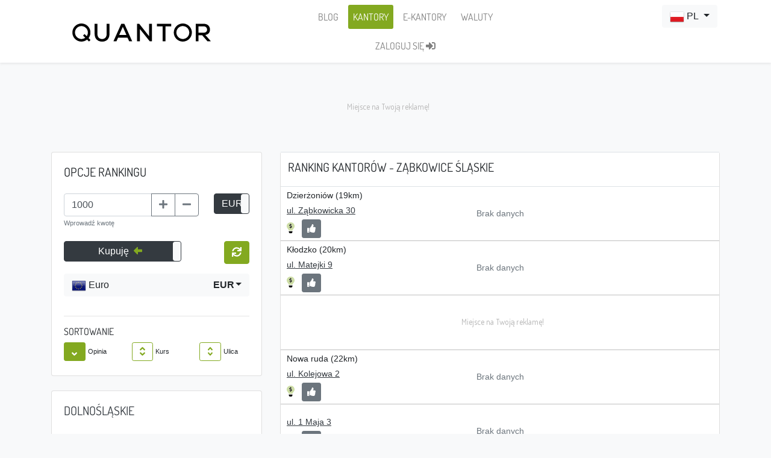

--- FILE ---
content_type: text/html; charset=UTF-8
request_url: https://quantor.pl/kantory/zabkowice_slaskie.html
body_size: 15814
content:
<!DOCTYPE html>
<html lang="pl">
	<head>
        			<link rel="canonical" href="https://quantor.pl/kantory/zabkowice_slaskie.html">
	            <link rel="alternate" media="only screen and (max-width: 768px)"  href="https://m.quantor.pl/kantory/zabkowice_slaskie.html">
                    <link rel="alternate" hreflang="pl" href="https://quantor.pl/kantory/zabkowice_slaskie.html" />
                <link rel="alternate" hreflang="en" href="https://quantor.pl/en/kantory/zabkowice_slaskie.html" />
                <link rel="alternate" hreflang="uk" href="https://quantor.pl/ua/kantory/zabkowice_slaskie.html" />
    <link rel="alternate" hreflang="x-default" href="https://quantor.pl/en/kantory/zabkowice_slaskie.html" />        <meta http-equiv="Content-Type" content="text/html; charset=utf-8">
        <base href="https://quantor.pl/" />
        <title>  Porównywarka kantorów. Kantory Ząbkowice Śląskie. Aktualne kursy walut.   </title>
        <link rel="apple-touch-icon" sizes="57x57" href="/apple-touch-icon-57x57.png?v=OmJ33WBQG7">
        <link rel="apple-touch-icon" sizes="60x60" href="/apple-touch-icon-60x60.png?v=OmJ33WBQG7">
        <link rel="apple-touch-icon" sizes="72x72" href="/apple-touch-icon-72x72.png?v=OmJ33WBQG7">
        <link rel="apple-touch-icon" sizes="76x76" href="/apple-touch-icon-76x76.png?v=OmJ33WBQG7">
        <link rel="apple-touch-icon" sizes="114x114" href="/apple-touch-icon-114x114.png?v=OmJ33WBQG7">
        <link rel="apple-touch-icon" sizes="120x120" href="/apple-touch-icon-120x120.png?v=OmJ33WBQG7">
        <link rel="apple-touch-icon" sizes="144x144" href="/apple-touch-icon-144x144.png?v=OmJ33WBQG7">
        <link rel="apple-touch-icon" sizes="152x152" href="/apple-touch-icon-152x152.png?v=OmJ33WBQG7">

        <link rel="apple-touch-icon" sizes="180x180" href="/apple-touch-icon-180x180.png?v=OmJ33WBQG7">
        <link rel="icon" type="image/png" sizes="32x32" href="/favicon-32x32.png?v=OmJ33WBQG7">
        <link rel="icon" type="image/png" sizes="192x192" href="/android-chrome-192x192.png?v=OmJ33WBQG7">
        <link rel="icon" type="image/png" sizes="16x16" href="/favicon-16x16.png?v=OmJ33WBQG7">
        <link rel="manifest" href="/site.webmanifest?v=OmJ33WBQG7">
        <link rel="mask-icon" href="/safari-pinned-tab.svg?v=OmJ33WBQG7" color="#83a920">
        <link rel="shortcut icon" href="/favicon.ico?v=OmJ33WBQG7">
        <meta charset="utf-8">
        <meta name="apple-mobile-web-app-title" content="Quantor">
        <meta name="application-name" content="Quantor">
        <meta name="msapplication-TileColor" content="#00a300">
        <meta name="msapplication-TileImage" content="/mstile-144x144.png?v=OmJ33WBQG7">
        <meta name="theme-color" content="#ffffff">
        <meta name="viewport" content="width=device-width, initial-scale=1, shrink-to-fit=no"/>
        <meta http-equiv="X-UA-Compatible" content="IE=edge">
        <meta name="description" content="Zestawienie kantorów w mieście Ząbkowice Śląskie. Porównaj kursy walut kantorów w mieście Ząbkowice Śląskie, wybierz najkorzystniejszy kantor i Oszczędzaj!">
        <meta name="keywords" content="kantory Ząbkowice Śląskie, kantor Ząbkowice Śląskie, kursy walut Ząbkowice Śląskie, porównanie, zestawienie, ranking, porównanie kantorów, porównanie kursów walut, zestawienie kantorów, ranking kantorów, porównanie kursów w kantorach, ceny walut">
	        <meta name="robots" content="index, follow">

                <link rel="preconnect" href="//www.googletagmanager.com">
        <link rel="preconnect" href="//www.google-analytics.com">
        <link rel="preload" href="https://fonts.gstatic.com/s/dosis/v32/HhyJU5sn9vOmLxNkIwRSjTVNWLEJN7Ml1RMEfq4.woff2" as="font" type="font/woff2" crossorigin="anonymous">
        <link rel="preload" href="https://fonts.gstatic.com/s/dosis/v32/HhyJU5sn9vOmLxNkIwRSjTVNWLEJN7Ml2xME.woff2" as="font" type="font/woff2" crossorigin="anonymous">
                
        <base href="https://quantor.pl/" />
        <link rel="shortcut icon" type="image/ico"  href="favicon.ico"/> 
    
                                    
    	    <script type="text/javascript">
	var _gaq = _gaq || [];
    	_gaq.push(['_setAccount', 'UA-29838167-1']);
       	_gaq.push(['_trackPageview']);
        (function() {
        	var ga = document.createElement('script'); ga.type = 'text/javascript'; ga.async = true;
            ga.src = ('https:' == document.location.protocol ? 'https://ssl' : 'http://www') + '.google-analytics.com/ga.js';
            var s = document.getElementsByTagName('script')[0]; s.parentNode.insertBefore(ga, s);
        })();
</script>
<script>
(function(i,s,o,g,r,a,m){i['GoogleAnalyticsObject']=r;i[r]=i[r]||function(){
(i[r].q=i[r].q||[]).push(arguments)},i[r].l=1*new Date();a=s.createElement(o),
m=s.getElementsByTagName(o)[0];a.async=1;a.src=g;m.parentNode.insertBefore(a,m)
})(window,document,'script','//www.google-analytics.com/analytics.js','ga');
ga('create', 'UA-71717442-1', 'auto');
ga('send', 'pageview');
</script>
<!-- Google tag (gtag.js) -->
<script async src="https://www.googletagmanager.com/gtag/js?id=G-9Y5PNRLG1L"></script>
<script>
    window.dataLayer = window.dataLayer || [];
    function gtag(){dataLayer.push(arguments);}
    gtag('js', new Date());

    gtag('config', 'G-9Y5PNRLG1L');
</script>
<!-- Google Tag Manager -->
<script>(function(w,d,s,l,i){w[l]=w[l]||[];w[l].push({'gtm.start':
            new Date().getTime(),event:'gtm.js'});var f=d.getElementsByTagName(s)[0],
        j=d.createElement(s),dl=l!='dataLayer'?'&l='+l:'';j.async=true;j.src=
        'https://www.googletagmanager.com/gtm.js?id='+i+dl;f.parentNode.insertBefore(j,f);
    })(window,document,'script','dataLayer','GTM-WN77SRT5');</script>
<!-- End Google Tag Manager -->        
            <style>
        body {
            font-size: 14px !important;
            background-color: #f8f9fa !important;
        }
        #table h1 {
            font-size: 1.25rem !important;
        }
        .loader-text {
            display: none;
            z-index: 101;
            position: relative;
            left: 0;
            line-height: 200px;
            margin: auto;
            margin-top: -100px;
            position: absolute;
            top: 50%;
            width: 100%;
        }

        .loader-text-timer {
            font-size: 14px;
            display: none;
            z-index: 101;
            position: relative;
            left: 0;
            margin: auto;
            position: absolute;
            top: 49%;
            width: 100%;
        }

        .loader {
            display: none;
            position: absolute;
            height: 100px;
            width: 100px;
            top: 50%;
            left: 50%;
            margin-left: -110px;
            margin-top: -110px;

            z-index: 101;
            border: 20px solid #f8f9fa;
            border-top: 20px solid #83a920;
            border-radius: 50%;
            width: 220px;
            height: 220px;
            animation: spin 3s linear infinite;
        }

        @keyframes spin {
            0% { transform: rotate(0deg); }
            100% { transform: rotate(360deg); }
        }
    </style>
    <link rel="preload" href="/target_build/images/placeholder.970584d3.png" as="image" fetchpriority="high">
    <link rel="preload" href="/target_build/images/fb_box.6154fe60.png" as="image" fetchpriority="high">
    <link rel="preload" href="/target_build/images/shade.ec69372f.png" as="image" fetchpriority="high">
    <link rel="preload" href="/target_build/images/voi-1-1.c7e303be.jpg" as="image" fetchpriority="high">
    <link rel="preload" href="/target_build/images/city.a4bb2879.png" as="image" fetchpriority="high">
    <link rel="preload" href="/build/images/follow_pl.png" as="image" fetchpriority="high">
    <link rel="preload" href="/build/images/googleplay_pl.png" as="image" fetchpriority="high">
    <link rel="preload" href="/target_build/page.cantors.8fe3b02d3e2dccb7e277.css" as="style" onload="this.onload=null;this.rel='stylesheet'">
                    <style>
                /* latin-ext */
                @font-face {
                    font-family: 'Dosis';
                    font-style: normal;
                    font-weight: 400;
                    src: url(https://fonts.gstatic.com/s/dosis/v32/HhyJU5sn9vOmLxNkIwRSjTVNWLEJN7Ml1RMEfq4.woff2) format('woff2');
                    unicode-range: U+0100-02AF, U+0304, U+0308, U+0329, U+1E00-1E9F, U+1EF2-1EFF, U+2020, U+20A0-20AB, U+20AD-20C0, U+2113, U+2C60-2C7F, U+A720-A7FF;
                }
                /* latin */
                @font-face {
                    font-family: 'Dosis';
                    font-style: normal;
                    font-weight: 400;
                    src: url(https://fonts.gstatic.com/s/dosis/v32/HhyJU5sn9vOmLxNkIwRSjTVNWLEJN7Ml2xME.woff2) format('woff2');
                    unicode-range: U+0000-00FF, U+0131, U+0152-0153, U+02BB-02BC, U+02C6, U+02DA, U+02DC, U+0304, U+0308, U+0329, U+2000-206F, U+2074, U+20AC, U+2122, U+2191, U+2193, U+2212, U+2215, U+FEFF, U+FFFD;
                }
                h1, h2, h3, h4, h5, h6, .h1, .h2, .h3, .h4, .h5, .h6 { font-family: 'Dosis', sans-serif !important;}
            </style>
            <link rel="stylesheet" href="/target_build/layout.bootstrap4.b76bc17c.css"><link rel="stylesheet" href="/target_build/layout.bootstrap4.b76bc17c0d74426c93d8.css">
        
    <link rel="stylesheet" href="/target_build/public.layout.21546c26.css"><link rel="stylesheet" href="/target_build/public.layout.21546c2685027dcc6330.css">

    <link rel="stylesheet" href="/target_build/6489.88e3a0ea.css"><link rel="stylesheet" href="/target_build/6489.88e3a0ea87b6b7466d69.css"><link rel="stylesheet" href="/target_build/3669.23af8513.css"><link rel="stylesheet" href="/target_build/3669.23af85136bbf6c9b1a4c.css"><link rel="stylesheet" href="/target_build/page.cantors.8fe3b02d.css"><link rel="stylesheet" href="/target_build/page.cantors.8fe3b02d3e2dccb7e277.css">
        
                            <link rel="preload" href="https://js.sentry-cdn.com/d5460f0ff3c3f6c33b89cee9a1138767.min.js" as="script">
            <script src="https://js.sentry-cdn.com/d5460f0ff3c3f6c33b89cee9a1138767.min.js" data-lazy="no" crossorigin="anonymous" defer></script>
            <script src="https://kit.fontawesome.com/695a6d451f.js" crossorigin="anonymous" async></script>
             <script type="text/javascript">
             	var BASE_URL = "https://quantor.pl";
         		var LOCALE = "pl";
         		var PATH = "pl" != "pl" ? BASE_URL + "/pl" : BASE_URL;
         		var ENV =  'prod' ;
            </script>
            <script src="/target_build/runtime.d1271897.js" defer></script><script src="/target_build/8883.e650850f.js" defer></script><script src="/target_build/9609.1231b325.js" defer></script><script src="/target_build/6200.5f03a969.js" defer></script><script src="/target_build/8939.922c6f40.js" defer></script><script src="/target_build/6152.1067dcca.js" defer></script><script src="/target_build/3255.e3094678.js" defer></script><script src="/target_build/layout.bootstrap4.acc8d7fe.js" defer></script>
        
    <script src="/target_build/7891.65c7ad0b.js" defer></script><script src="/target_build/6054.9968614f.js" defer></script><script src="/target_build/825.04550607.js" defer></script><script src="/target_build/public.layout.1b713d3a.js" defer></script>
    
    <script>
        window.isMobile = false;
    </script>

    <script src="/target_build/1569.2f2f6b42.js" defer></script><script src="/target_build/5000.9178559e.js" defer></script><script src="/target_build/340.b16bbd17.js" defer></script><script src="/target_build/7204.2623bf1a.js" defer></script><script src="/target_build/1456.33ee27a3.js" defer></script><script src="/target_build/page.cantors.2670b2be.js" defer></script>
            <link rel="preload" href="https://static.xx.fbcdn.net">
            <link rel="preconnect" href="//pagead2.googlesyndication.com">
        <link rel="preconnect" href="//googleads.g.doubleclick.net">
        <link rel="preconnect" href="//fundingchoicesmessages.google.com">

        <script async src="https://pagead2.googlesyndication.com/pagead/js/adsbygoogle.js?client=ca-pub-7814995718698662" crossorigin="anonymous"></script>
      	</head>
    <body>
    <!-- Google Tag Manager (noscript) -->
    <noscript><iframe src="https://www.googletagmanager.com/ns.html?id=GTM-WN77SRT5"
                      height="0" width="0" style="display:none;visibility:hidden"></iframe></noscript>
    <!-- End Google Tag Manager (noscript) -->
        <!-- Parameters -->
         <div id="params">
 	<input type="hidden" class="origin" name="origin" value="https://quantor.pl/kantory/zabkowice_slaskie.html"/>
	<input type="hidden" class="symbol" name="symbol" value="EUR"/>
	<input type="hidden" name="smallestDenomination" value="5"/>
    <input type="hidden" class="city" name="city" value="zabkowice_slaskie"/>
    <input type="hidden" class="voivodeship" name="voivodeship" value="dolnoslaskie"/>
    <input type="hidden" class="orderby" name="orderby" value="opinia"/>
    <input type="hidden" class="order" name="order" value="desc"/>
    <input type="hidden" class="type" name="type" value="false"/>
    <input type="hidden" class="page" name="page" value="1"/>
    <input type="hidden" name="isMobile" value=""/>
</div>
        
        <!-- Controller definition -->
                        
    	<!-- Navigation -->
                 <div id="fb-root"></div>
<script type="text/javascript" async>//<![CDATA[
(function(d, s, id) {  var js, fjs = d.getElementsByTagName(s)[0];  if (d.getElementById(id)) return;  js = d.createElement(s); js.id = id; js.async = true;  js.src = "//connect.facebook.net/pl_PL/all.js#xfbml=1";  fjs.parentNode.insertBefore(js, fjs);}(document, 'script', 'facebook-jssdk'));//]]>
</script>
        <nav class="navbar navbar-expand-lg navbar-light static-top shadow-sm bg-white">
    <div class="container">
        <div class="d-flex flex-nowrap justify-content-between">
            <a class="navbar-brand" href="." style="height: 40px; fill: #000;">
            	<span data-toggle="tooltip" data-placement="bottom" title="Porównywarka kantorów" data-offset="0px 10px">
            	    <svg xmlns="http://www.w3.org/2000/svg" width="100%" height="100%" viewBox="0 0 949 124"><path d="M56.9 0L66.6 0C81.5 1.1 96 7.8 106.3 18.7 119.1 31.5 125.6 50.3 123.6 68.2 122.5 79.8 118 90.9 110.9 100 115.3 104.4 119.6 108.8 124 113.1 120.6 116.5 117.2 120 113.8 123.4 109.4 119.1 105.1 114.7 100.7 110.4 90.2 118.8 77 123.5 63.6 124L59.9 124C44.6 123.4 29.5 117.2 18.6 106.3 7.8 96 1.1 81.5 0 66.6L0 56.9C1.3 42.4 7.6 28.3 18.1 18 28.3 7.6 42.4 1.3 56.9 0M41.5 22.6C31.7 27.8 23.8 36.7 20.2 47.2 15.7 59.5 17.2 73.8 24.2 84.9 31.3 96.7 44.2 104.8 57.9 106 68.5 107.1 79.3 103.8 88 97.7 83.1 92.7 78.2 87.8 73.3 82.9 76.7 79.5 80.1 76 83.5 72.6 88.4 77.5 93.3 82.4 98.2 87.3 105.3 76.9 108.1 63.5 104.9 51.3 101.7 38.3 92.3 27.1 80.2 21.6 68 16 53.3 16.4 41.5 22.6Z" class="a"/><path d="M752.7 0L762.8 0C779.7 1.4 796 10 806.4 23.5 815.3 34.6 820.1 48.8 819.8 63.1 819.6 77.2 814.3 91.2 805.1 102 793.9 115.4 776.9 123.5 759.4 124L755.9 124C740.3 123.4 725.1 117 714.1 106 702.4 94.6 695.6 78.4 695.7 62 695.6 47.3 701 32.6 710.6 21.5 721.1 9.1 736.6 1.3 752.7 0M748.5 18.6C730.6 22.2 716 38 713.8 56.2 712 69.6 716.9 83.8 726.6 93.3 736.3 103 750.7 107.9 764.2 105.7 775.4 104.1 785.9 97.8 792.8 88.8 800.2 79.4 803.4 66.8 801.4 54.9 799.3 41.1 790.1 28.6 777.6 22.4 768.7 17.8 758.3 16.6 748.5 18.6Z" class="a"/><path d="M152.5 2.3C158.9 2.3 165.3 2.2 171.8 2.3 171.8 25.5 171.8 48.7 171.8 72 171.8 81.1 174.1 90.8 180.7 97.4 186.6 103.6 195.5 106.5 204 106.3 212.5 106.5 221.2 103.3 226.9 96.9 232.3 90.7 234.9 82.3 235 74 235 50.1 235 26.2 235 2.2 241.4 2.3 247.8 2.2 254.3 2.3 254.3 26.5 254.3 50.7 254.3 75 254 86.5 250.7 98.3 243.3 107.3 235.3 117.4 222.8 122.9 210.2 124L198.6 124C186.7 123 174.7 118.5 166.3 109.7 156.6 100.2 152.7 86.3 152.5 73 152.5 49.4 152.5 25.8 152.5 2.3Z" class="a"/><path d="M335.4 2C342.5 2.1 349.5 1.8 356.6 2.2 374.3 42.2 392.5 82 410.2 122 403.3 122 396.5 122 389.7 122 385.6 113.7 382 105.2 378 96.8 356.6 96.8 335.1 96.8 313.6 96.8 309.8 105.2 306.1 113.6 302.2 122 295.4 122 288.5 122 281.6 122 299.5 82 317.5 42 335.4 2M345.9 23C337.5 41.6 329.3 60.3 320.9 79 337.6 79 354.2 79 370.9 79 362.6 60.3 354.4 41.5 345.9 23Z" class="a"/><path d="M443.5 2C448.5 2 453.5 2 458.5 2 480.9 30.4 503.5 58.5 526 86.8 526 58.5 526 30.3 526 2 532.5 2 539 2 545.5 2 545.5 42 545.5 82 545.5 121.9 540.6 122.1 535.7 122 530.7 122 508.1 93.9 485.6 65.8 463 37.8 463 65.8 463 93.9 463 122 456.5 122 450 122 443.5 122 443.5 82 443.5 42 443.5 2Z" class="a"/><path d="M580.2 2C612.9 2 645.6 2 678.3 2 678.3 7.8 678.3 13.7 678.3 19.5 665.2 19.5 652.1 19.5 639 19.5 639 53.7 639 87.8 639 122 632.5 122 626 122 619.5 122 619.5 87.8 619.5 53.7 619.5 19.5 606.4 19.5 593.4 19.5 580.3 19.5 580.2 13.7 580.3 7.8 580.2 2Z" class="a"/><path d="M846 2C865 2 884.1 1.9 903.1 2 914.3 2.2 925.8 6.1 933.7 14.3 945.8 26.9 947.4 47.7 938.6 62.6 933 71.9 922.4 77.2 911.9 78.6 921.9 89.8 931.9 100.9 941.8 112.1 944.3 114.9 947.2 117.6 949 120.9L949 122C941.6 122 934.2 122 926.8 122 914.7 108.1 902.5 94.3 890.4 80.5 882.1 80.5 873.8 80.5 865.5 80.5 865.5 94.3 865.5 108.2 865.5 122 859 122 852.5 122 846 122 846 82 846 42 846 2M865.5 19.8C865.5 34.2 865.5 48.6 865.5 63 877 63 888.5 63 900 63 907.1 63 915 61.4 919.7 55.6 926.9 46.8 925.8 32.3 917 24.9 912.9 21.3 907.4 19.8 902 19.8 889.8 19.8 877.7 19.8 865.5 19.8Z" class="a"/></svg>
            	</span>
            </a>
            <div class="d-flex px-0 mx-0 px-md-2 mx-md-2">
                <form class="form-inline flex-row ml-auto justify-content-start">
	                    <div class="fb-like fbltops"
	                         data-href="https://www.facebook.com/quantorpl" data-send="false"
                         data-layout="box_count" data-width="200" data-show-faces="false"></div>
                </form>
            </div>
        </div>
        <div class="d-lg-none d-flex flex-row w-100 ">
            <button class="navbar-toggler w-100 mt-2" type="button" data-toggle="collapse"
                    data-target="#navbarResponsive"
                    aria-controls="navbarResponsive"
                    aria-expanded="false"
                    aria-label="Toggle navigation">
                <small>Menu</small> <span class="navbar-toggler-icon"></span>
            </button>
        </div>
        <div class="collapse navbar-collapse" id="navbarResponsive">
            <div class="d-flex flex-row w-100 ml-0 ml-md-2">

                <div class="d-flex flex-column">
                    <ul class="nav navbar-nav flex-column flex-md-row justify-content-around justify-content-lg-center mt-2 mt-lg-0">
                        <li class="nav-item align-self-start align-self-lg-center mx-1" data-toggle="tooltip"
                            data-placement="bottom" title="Wiadomości Quantor">
                            <a class="nav-highlight-link nav-link px-2
                            "
                               href="./blog/">
                                BLOG
                            </a>
                        </li>
                        <li class="nav-item align-self-start align-self-lg-center mx-1">
                            <a class="nav-highlight-link nav-link px-2
                             active"
                               href="./kantory" data-toggle="tooltip"
                               data-placement="bottom" title="Kantory tradycyjne">
                                KANTORY
                            </a>
                        </li>
                        <li class="nav-item align-self-start align-self-lg-center mx-1">
                            <a class="nav-highlight-link nav-link px-2
                            "
                               href="./kantory-internetowe" data-toggle="tooltip"
                               data-placement="bottom" title="Kantory internetowe">
                                E-KANTORY
                            </a>
                        </li>
                        <li class="nav-item align-self-start align-self-lg-center mx-1">
                            <a class="nav-highlight-link nav-link px-2
                            "
	                               href="./waluty/" data-toggle="tooltip"
                               data-placement="bottom" title="Notowania walut">
                                WALUTY
                            </a>
                        </li>
                    </ul>
                    <ul class="nav navbar-nav flex-column flex-md-row justify-content-around justify-content-lg-center pt-0 pt-md-2">
                                                    <li class="nav-item align-self-start align-self-lg-center mx-1 text-center">
                                <a class="nav-link px-2 text-nowrap" href="./login">
                                    ZALOGUJ SIĘ <i class="fas fa-sign-in-alt"></i>
                                </a>
                            </li>
                        
                    </ul>

                </div>


                <ul class="nav navbar-nav flex-row ml-auto justify-content-end d-lg-flex px-1 nav-language-select">
                    <li class="nav-item text-center w-100">
                        <select class="form-control" id="language-select" onchange="navbar.languageChanged()"></select>
                    </li>
                </ul>
            </div>
        </div>
    </div>
</nav>

	        
    	<!-- Page Content -->
            <div class="container">
        <!-- main content -->
        

    <div class="row mt-4">
    
        <div class="col-12 col-sm-12 col-md-offset-0 col-md-12 col-lg-12 col-lg-offset-0 text-center">
    <div class="card bg-light advertisement">
        <div style="max-height: 100px;min-height: 100px;height:100px;" class="ad-container">
            <!-- q3_ranking_pre_1_desktop -->
            <ins class="adsbygoogle"
                 style="display:inline-block;width:970px;height:90px"
                 data-ad-client="ca-pub-7814995718698662"
                 data-ad-slot="8241314101"></ins>
            <script>
                (adsbygoogle = window.adsbygoogle || []).push({});
            </script>

        </div>
    </div>
</div>
</div>
<div class="row mt-4">

        <div class="col-12 col-sm-4 col-md-5 col-lg-4 col-md-offset-0 col-lg-offset-0">
            <div class="row mb-4">
                    <div class="col-12 col-sm-12 col-md-12 col-lg-12">
                        <div class="card">
    <div id="options" class="card-body">
        <h5 class="card-title mb-4">OPCJE RANKINGU</h5>
		
		<div class="row mb-1">
	<div class="col-9">
		<div class="form-group" id="amountGroup">
			<input type="text" id="amount" class="form-control" value="1000"
				max="100000000" readonly="readonly">
			<div class='invalid-feedback'></div>
			<small class="text-muted">Wprowadź kwotę</small>
		</div>
	</div>
	
	<div class="col-3 d-flex justify-content-end">
		<input type="checkbox" checked data-toggle="toggle" id="isForeign"
			data-onstyle="dark"
			data-on="<span data-toggle='tooltip' data-html='true' title='Zmień jednostkę wielkości transakcji na <strong>PLN</strong>'>EUR</span>"
			data-offstyle="secondary"
			data-off="<span data-toggle='tooltip' data-html='true' title='Zmień jednostkę wielkości transakcji na <strong>EUR</strong>'>PLN</span>"
			disabled>
	</div>
</div>
        
        <div class="row">
            <div class="col-8 text-left">
                <span data-toggle='tooltip' data-html='true' data-placement='top' title="wybierz czy chcesz kupić czy sprzedać wybraną poniżej walutę">
                    <input type="checkbox"
                           checked                           data-toggle="toggle" id="transactionChoice"
                           data-onstyle="dark" data-offstyle="dark"
                           data-on="Kupuję <i class='fas fa-arrow-alt-left text-success' data-fa-transform='right-4'></i>"
                           data-off="Sprzedaję <i class='fas fa-arrow-alt-right text-warning' data-fa-transform='right-4'></i>"
                           data-width="100%">
                </span>
            </div>
            <div class="col-4 text-right">
            	<span id='refreshWrapper' tabindex="0" data-toggle='tooltip' data-html='true' data-placement='right' data-trigger='manual' data-offset="0,5"
            		title='Kliknij by odświeżyć ranking dla podanych parametrów'>
			        <button id="refreshExchangeAmount" class="btn btn-success" type="button" onclick="controller.changeExchangeAmount()" disabled>
						<i class="fas fa-sync"></i>
					</button>
            	</span>
            </div>
        </div>
        <div class="row mt-3">
            <div class="col-12">
                <div class="form-group">
                    <select class="form-control" id="currency-select">
                    </select>
                </div>
            </div>
        </div>

		        
        <hr>
        <h6>SORTOWANIE</h6>
<div class="row justify-content-between my-1">
	
	<div class="col">
		<button type="button" class="btn btn-success btn-sm btn-sort
	sort-desc"
	id="sort_opinion" onclick="controller.sort(this)">
	<span class="fa-layers fa-fw sort-icon-none" style="display: none;">
  		<i class="fas fa-angle-up" data-fa-transform="up-5"></i>
        <i class="fas fa-angle-down" data-fa-transform="down-5"></i>
 	</span>
 	<span class="fa-layers fa-fw sort-icon-up" style="display: none;">
  		<i class="fas fa-angle-up" data-fa-transform="up-5"></i>
 	</span>
 	<span class="fa-layers fa-fw sort-icon-down" >
        <i class="fas fa-angle-down" data-fa-transform="down-5"></i>
 	</span>
</button>		<small>Opinia</small>
	</div>

	<div class="col">
		<button type="button" class="btn btn-outline-success btn-sm btn-sort
	sort-none"
	id="sort_rate" onclick="controller.sort(this)">
	<span class="fa-layers fa-fw sort-icon-none" >
  		<i class="fas fa-angle-up" data-fa-transform="up-5"></i>
        <i class="fas fa-angle-down" data-fa-transform="down-5"></i>
 	</span>
 	<span class="fa-layers fa-fw sort-icon-up" style="display: none;">
  		<i class="fas fa-angle-up" data-fa-transform="up-5"></i>
 	</span>
 	<span class="fa-layers fa-fw sort-icon-down" style="display: none;">
        <i class="fas fa-angle-down" data-fa-transform="down-5"></i>
 	</span>
</button>		<small>Kurs</small>
	</div>
 
	<div class="col">
		<button type="button" class="btn btn-outline-success btn-sm btn-sort
	sort-none"
	id="sort_street" onclick="controller.sort(this)">
	<span class="fa-layers fa-fw sort-icon-none" >
  		<i class="fas fa-angle-up" data-fa-transform="up-5"></i>
        <i class="fas fa-angle-down" data-fa-transform="down-5"></i>
 	</span>
 	<span class="fa-layers fa-fw sort-icon-up" style="display: none;">
  		<i class="fas fa-angle-up" data-fa-transform="up-5"></i>
 	</span>
 	<span class="fa-layers fa-fw sort-icon-down" style="display: none;">
        <i class="fas fa-angle-down" data-fa-transform="down-5"></i>
 	</span>
</button>		<small>Ulica</small>
	</div>

</div>
    </div>
</div>                    </div>
            </div>


            <div class="row">
                    <div id="mapbox" class="col-12 col-sm-12 col-md-12 col-lg-12">
                        <div class="card">
	<div class="card-body">
		<h5 class="card-title mb-4"><a data-toggle="tooltip" title="Kantory Dolnośląskie"
        	class="text-dark"
        	href="./kantory/dolnoslaskie.html">
        	DOLNOŚLĄSKIE</a>
        </h5>
		<div id="map">
			<div class="row">
				<div class="col-12">
					<div id="gmap"> </div>
<div id="mapwraper">
    <div class="mapv mv9">      
                                    <a href="./kantory/wroclaw.html" style="display:block;"><span class="city ci1 ctipsy" id="c_wroclaw" title="Wrocław (112)" style="left:184px; top:96px"></span></a>
                                                <a href="./kantory/walbrzych.html" style="display:block;"><span class="city ci2 ctipsy" id="c_walbrzych" title="Wałbrzych (13)" style="left:114px; top:133px"></span></a>
                                                <a href="./kantory/legnica.html" style="display:block;"><span class="city ci2 ctipsy" id="c_legnica" title="Legnica (22)" style="left:112px; top:87px"></span></a>
                                                <a href="./kantory/jelenia_gora.html" style="display:block;"><span class="city ci2 ctipsy" id="c_jelenia_gora" title="Jelenia Góra (8)" style="left:70px; top:115px"></span></a>
                                                <a href="./kantory/lubin.html" style="display:block;"><span class="city ci2 ctipsy" id="c_lubin" title="Lubin (13)" style="left:116px; top:63px"></span></a>
                                                <a href="./kantory/glogow.html" style="display:block;"><span class="city ci2 ctipsy" id="c_glogow" title="Głogów (11)" style="left:108px; top:25px"></span></a>
                                                <a href="./kantory/swidnica.html" style="display:block;"><span class="city ci2 ctipsy" id="c_swidnica" title="Świdnica (8)" style="left:136px; top:117px"></span></a>
                                                <a href="./kantory/boleslawiec.html" style="display:block;"><span class="city ci2 ctipsy" id="c_boleslawiec" title="Bolesławiec (12)" style="left:77px; top:76px"></span></a>
                                                <a href="./kantory/olesnica.html" style="display:block;"><span class="city ci2 ctipsy" id="c_olesnica" title="Oleśnica (5)" style="left:216px; top:83px"></span></a>
                                                <a href="./kantory/dzierzoniow.html" style="display:block;"><span class="city ci2 ctipsy" id="c_dzierzoniow" title="Dzierżoniów (8)" style="left:144px; top:141px"></span></a>
                                                <a href="./kantory/bielawa.html" style="display:block;"><span class="city ci2 ctipsy" id="c_bielawa" title="Bielawa (5)" style="left:140px; top:149px"></span></a>
                                                <a href="./kantory/olawa.html" style="display:block;"><span class="city ci2 ctipsy" id="c_olawa" title="Oława (5)" style="left:196px; top:123px"></span></a>
                                                <a href="./kantory/zgorzelec.html" style="display:block;"><span class="city ci2 ctipsy" id="c_zgorzelec" title="Zgorzelec (17)" style="left:16px; top:88px"></span></a>
                                                <a href="./kantory/klodzko.html" style="display:block;"><span class="city ci2 ctipsy" id="c_klodzko" title="Kłodzko (12)" style="left:142px; top:181px"></span></a>
                                        
                <a href="./kantory/nowa_ruda.html" style="display:block;"><span class="hide city ci3 ctipsy" id="c_nowa_ruda" title="Nowa ruda (4)" style="display:none; left:131px; top:163px"></span></a>
                                        
                <a href="./kantory/jawor.html" style="display:block;"><span class="hide city ci2 ctipsy" id="c_jawor" title="Jawor (5)" style="display:none; left:114px; top:105px"></span></a>
                                        
                <a href="./kantory/polkowice.html" style="display:block;"><span class="hide city ci2 ctipsy" id="c_polkowice" title="Polkowice (1)" style="display:none; left:98px; top:53px"></span></a>
                                        
                <a href="./kantory/swiebodzice.html" style="display:block;"><span class="hide city ci3 ctipsy" id="c_swiebodzice" title="Świebodzice (5)" style="display:none; left:120px; top:121px"></span></a>
                                        
                <a href="./kantory/luban.html" style="display:block;"><span class="hide city ci2 ctipsy" id="c_luban" title="Lubań (4)" style="display:none; left:50px; top:89px"></span></a>
                                        
                <a href="./kantory/kamienna_gora.html" style="display:block;"><span class="hide city ci2 ctipsy" id="c_kamienna_gora" title="Kamienna Góra (5)" style="display:none; left:95px; top:130px"></span></a>
                                        
                <a href="./kantory/bogatynia.html" style="display:block;"><span class="hide city ci2 ctipsy" id="c_bogatynia" title="Bogatynia (4)" style="display:none; left:6px; top:116px"></span></a>
                                        
                <a href="./kantory/strzegom.html" style="display:block;"><span class="hide city ci3 ctipsy" id="c_strzegom" title="Strzegom (4)" style="display:none; left:126px; top:114px"></span></a>
                                        
                <a href="./kantory/boguszow_gorce.html" style="display:block;"><span class="hide city ci3 ctipsy" id="c_boguszow_gorce" title="Boguszów-Gorce (1)" style="display:none; left:110px; top:139px"></span></a>
                                        
                <a href="./kantory/zlotoryja.html" style="display:block;"><span class="hide city ci2 ctipsy" id="c_zlotoryja" title="Złotoryja (2)" style="display:none; left:94px; top:92px"></span></a>
                                                <a href="./kantory/zabkowice_slaskie.html" style="display:block;"><span class="city ci2act cthis ctipsy" id="c_zabkowice_slaskie" title="Ząbkowice Śląskie (3)" style="left:152px; top:159px"></span></a>
                                        
                <a href="./kantory/jelcz_laskowice.html" style="display:block;"><span class="hide city ci3 ctipsy" id="c_jelcz_laskowice" title="Jelcz Laskowice (2)" style="display:none; left:202px; top:114px"></span></a>
                                        
                <a href="./kantory/chojnow.html" style="display:block;"><span class="hide city ci3 ctipsy" id="c_chojnow" title="Chojnów (3)" style="display:none; left:102px; top:78px"></span></a>
                                        
                <a href="./kantory/brzeg_dolny.html" style="display:block;"><span class="hide city ci3 ctipsy" id="c_brzeg_dolny" title="Brzeg Dolny (1)" style="display:none; left:144px; top:78px"></span></a>
                                        
                <a href="./kantory/strzelin.html" style="display:block;"><span class="hide city ci2 ctipsy" id="c_strzelin" title="Strzelin (2)" style="display:none; left:183px; top:131px"></span></a>
                                        
                <a href="./kantory/trzebnica.html" style="display:block;"><span class="hide city ci2 ctipsy" id="c_trzebnica" title="Trzebnica (3)" style="display:none; left:191px; top:79px"></span></a>
                                        
                <a href="./kantory/gora.html" style="display:block;"><span class="hide city ci2 ctipsy" id="c_gora" title="Góra (1)" style="display:none; left:131px; top:27px"></span></a>
                                        
                <a href="./kantory/wolow.html" style="display:block;"><span class="hide city ci2 ctipsy" id="c_wolow" title="Wołów (1)" style="display:none; left:171px; top:77px"></span></a>
                                        
                <a href="./kantory/milicz.html" style="display:block;"><span class="hide city ci2 ctipsy" id="c_milicz" title="Milicz (2)" style="display:none; left:200px; top:47px"></span></a>
                                        
                <a href="./kantory/kowary.html" style="display:block;"><span class="hide city ci3 ctipsy" id="c_kowary" title="Kowary (3)" style="display:none; left:86px; top:138px"></span></a>
                                        
                <a href="./kantory/sycow.html" style="display:block;"><span class="hide city ci3 ctipsy" id="c_sycow" title="Syców (4)" style="display:none; left:230px; top:76px"></span></a>
                                        
                <a href="./kantory/bystrzyca_klodzka.html" style="display:block;"><span class="hide city ci3 ctipsy" id="c_bystrzyca_klodzka" title="Bystrzyca Kłodzka (4)" style="display:none; left:141px; top:197px"></span></a>
                                        
                <a href="./kantory/kudowa_zdroj.html" style="display:block;"><span class="hide city ci3 ctipsy" id="c_kudowa_zdroj" title="Kudowa-Zdrój (12)" style="display:none; left:116px; top:180px"></span></a>
                                        
                <a href="./kantory/lwowek_slaski.html" style="display:block;"><span class="hide city ci2 ctipsy" id="c_lwowek_slaski" title="Lwówek Śląski (1)" style="display:none; left:65px; top:92px"></span></a>
                                        
                <a href="./kantory/sroda_slaska.html" style="display:block;"><span class="hide city ci2 ctipsy" id="c_sroda_slaska" title="Środa Śląska (1)" style="display:none; left:135px; top:91px"></span></a>
                                        
                <a href="./kantory/oborniki slaskie.html" style="display:block;"><span class="hide city ci3 ctipsy" id="c_oborniki slaskie" title="Oborniki Śląskie (1)" style="display:none; left:160px; top:78px"></span></a>
                                        
                <a href="./kantory/zarow.html" style="display:block;"><span class="hide city ci3 ctipsy" id="c_zarow" title="Żarów (1)" style="display:none; left:135px; top:112px"></span></a>
                                        
                <a href="./kantory/sobotka.html" style="display:block;"><span class="hide city ci3 ctipsy" id="c_sobotka" title="Sobótka (1)" style="display:none; left:155px; top:118px"></span></a>
                                        
                <a href="./kantory/gluszyca.html" style="display:block;"><span class="hide city ci3 ctipsy" id="c_gluszyca" title="Głuszyca (1)" style="display:none; left:120px; top:148px"></span></a>
                                        
                <a href="./kantory/gryfow_slaski.html" style="display:block;"><span class="hide city ci3 ctipsy" id="c_gryfow_slaski" title="Gryfów Śląski (2)" style="display:none; left:53px; top:112px"></span></a>
                                        
                <a href="./kantory/szklarska_poreba.html" style="display:block;"><span class="hide city ci3 ctipsy" id="c_szklarska_poreba" title="Szklarska Poręba (5)" style="display:none; left:59px; top:134px"></span></a>
                                        
                <a href="./kantory/twardogora.html" style="display:block;"><span class="hide city ci3 ctipsy" id="c_twardogora" title="Twardogóra (1)" style="display:none; left:208px; top:62px"></span></a>
                                        
                <a href="./kantory/polanica_zdroj.html" style="display:block;"><span class="hide city ci3 ctipsy" id="c_polanica_zdroj" title="Polanica Zdrój (1)" style="display:none; left:130px; top:182px"></span></a>
                                        
                <a href="./kantory/zmigrod.html" style="display:block;"><span class="hide city ci3 ctipsy" id="c_zmigrod" title="Żmigród (1)" style="display:none; left:183px; top:61px"></span></a>
                                        
                <a href="./kantory/lubawka.html" style="display:block;"><span class="hide city ci3 ctipsy" id="c_lubawka" title="Lubawka (4)" style="display:none; left:88px; top:149px"></span></a>
                                        
                <a href="./kantory/ladek_zdroj.html" style="display:block;"><span class="hide city ci3 ctipsy" id="c_ladek_zdroj" title="Lądek Zdrój (1)" style="display:none; left:160px; top:197px"></span></a>
                                        
                <a href="./kantory/piensk.html" style="display:block;"><span class="hide city ci3 ctipsy" id="c_piensk" title="Pieńsk (1)" style="display:none; left:27px; top:76px"></span></a>
                                        
                <a href="./kantory/bolkow.html" style="display:block;"><span class="hide city ci3 ctipsy" id="c_bolkow" title="Bolków (1)" style="display:none; left:106px; top:120px"></span></a>
                                        
                <a href="./kantory/siechnice.html" style="display:block;"><span class="hide city ci3 ctipsy" id="c_siechnice" title="Siechnice (1)" style="display:none; left:191px; top:115px"></span></a>
                                        
                <a href="./kantory/szczytna.html" style="display:block;"><span class="hide city ci3 ctipsy" id="c_szczytna" title="Szczytna (1)" style="display:none; left:123px; top:182px"></span></a>
                                        
                <a href="./kantory/bierutow.html" style="display:block;"><span class="hide city ci3 ctipsy" id="c_bierutow" title="Bierutów (1)" style="display:none; left:216px; top:102px"></span></a>
                                        
                <a href="./kantory/karpacz.html" style="display:block;"><span class="hide city ci3 ctipsy" id="c_karpacz" title="Karpacz (2)" style="display:none; left:77px; top:138px"></span></a>
                                        
                <a href="./kantory/duszniki_zdroj.html" style="display:block;"><span class="hide city ci3 ctipsy" id="c_duszniki_zdroj" title="Duszniki-Zdrój (4)" style="display:none; left:128px; top:192px"></span></a>
                                        
                <a href="./kantory/olszyna.html" style="display:block;"><span class="hide city ci3 ctipsy" id="c_olszyna" title="Olszyna (2)" style="display:none; left:51px; top:107px"></span></a>
                                        
                <a href="./kantory/lesna.html" style="display:block;"><span class="hide city ci3 ctipsy" id="c_lesna" title="Leśna (2)" style="display:none; left:44px; top:104px"></span></a>
                                        
                <a href="./kantory/swieradow_zdroj.html" style="display:block;"><span class="hide city ci3 ctipsy" id="c_swieradow_zdroj" title="Świeradów Zdrój (3)" style="display:none; left:47px; top:122px"></span></a>
                                        
                <a href="./kantory/zawidow.html" style="display:block;"><span class="hide city ci3 ctipsy" id="c_zawidow" title="Zawidów (1)" style="display:none; left:24px; top:108px"></span></a>
                                        
                <a href="./kantory/mirsk.html" style="display:block;"><span class="hide city ci3 ctipsy" id="c_mirsk" title="Mirsk (1)" style="display:none; left:41px; top:110px"></span></a>
                                        
                <a href="./kantory/nowogrodziec.html" style="display:block;"><span class="hide city ci3 ctipsy" id="c_nowogrodziec" title="Nowogrodziec (1)" style="display:none; left:66px; top:82px"></span></a>
                                        
                <a href="./kantory/bielany_wroclawskie.html" style="display:block;"><span class="hide city ci3 ctipsy" id="c_bielany_wroclawskie" title="Bielany Wrocławskie (1)" style="display:none; left:179px; top:109px"></span></a>
                                        
                <a href="./kantory/miedzylesie.html" style="display:block;"><span class="hide city ci3 ctipsy" id="c_miedzylesie" title="Międzylesie (2)" style="display:none; left:142px; top:214px"></span></a>
                                        
                <a href="./kantory/bardo.html" style="display:block;"><span class="hide city ci3 ctipsy" id="c_bardo" title="Bardo (1)" style="display:none; left:148px; top:172px"></span></a>
                                        
                <a href="./kantory/kobierzyce.html" style="display:block;"><span class="hide city ci3 ctipsy" id="c_kobierzyce" title="Kobierzyce (1)" style="display:none; left:168px; top:118px"></span></a>
                                        
                <a href="./kantory/porajow.html" style="display:block;"><span class="hide city ci3 ctipsy" id="c_porajow" title="Porajów (1)" style="display:none; left:0px; top:120px"></span></a>
                                        
                <a href="./kantory/szczytnica.html" style="display:block;"><span class="hide city ci3 ctipsy" id="c_szczytnica" title="Szczytnica (1)" style="display:none; left:88px; top:79px"></span></a>
                                        
                <a href="./kantory/jedrzychowice.html" style="display:block;"><span class="hide city ci3 ctipsy" id="c_jedrzychowice" title="Jędrzychowice (1)" style="display:none; left:24px; top:85px"></span></a>
                                        
                <a href="./kantory/krzywa.html" style="display:block;"><span class="hide city ci3 ctipsy" id="c_krzywa" title="Krzywa (1)" style="display:none; left:100px; top:79px"></span></a>
                                        
                <a href="./kantory/jeleniow.html" style="display:block;"><span class="hide city ci3 ctipsy" id="c_jeleniow" title="Jeleniów (1)" style="display:none; left:119px; top:186px"></span></a>
                                        
                <a href="./kantory/nowa_wies_legnicka.html" style="display:block;"><span class="hide city ci3 ctipsy" id="c_nowa_wies_legnicka" title="Nowa Wieś Legnicka (1)" style="display:none; left:106px; top:96px"></span></a>
                                        
                <a href="./kantory/osla.html" style="display:block;"><span class="hide city ci3 ctipsy" id="c_osla" title="Osła (1)" style="display:none; left:100px; top:90px"></span></a>
                                        
                <a href="./kantory/lipiany.html" style="display:block;"><span class="hide city ci3 ctipsy" id="c_lipiany" title="Lipiany (1)" style="display:none; left:82px; top:67px"></span></a>
                        
    </div>
</div>
				</div>
			</div>
			<div class="citiesbox row">
	    		<div class="col-12">
	    			<h6>
	WYBIERZ MIASTO
</h6>
<div class="row">
		<div class="col-4">
		<small class="sbox box  pop_true"
			style="display: block" ><a id="ll_wroclaw"
			href="./kantory/wroclaw.html"
			data-toggle="tooltip" title="Kantory Wrocław">Wrocław</a></small>
	</div>
		<div class="col-4">
		<small class="sbox box  pop_true"
			style="display: block" ><a id="ll_walbrzych"
			href="./kantory/walbrzych.html"
			data-toggle="tooltip" title="Kantory Wałbrzych">Wałbrzych</a></small>
	</div>
		<div class="col-4">
		<small class="sbox box  pop_true"
			style="display: block" ><a id="ll_legnica"
			href="./kantory/legnica.html"
			data-toggle="tooltip" title="Kantory Legnica">Legnica</a></small>
	</div>
		<div class="col-4">
		<small class="sbox box  pop_true"
			style="display: block" ><a id="ll_jelenia_gora"
			href="./kantory/jelenia_gora.html"
			data-toggle="tooltip" title="Kantory Jelenia Góra">Jelenia Góra</a></small>
	</div>
		<div class="col-4">
		<small class="sbox box  pop_true"
			style="display: block" ><a id="ll_lubin"
			href="./kantory/lubin.html"
			data-toggle="tooltip" title="Kantory Lubin">Lubin</a></small>
	</div>
		<div class="col-4">
		<small class="sbox box  pop_true"
			style="display: block" ><a id="ll_glogow"
			href="./kantory/glogow.html"
			data-toggle="tooltip" title="Kantory Głogów">Głogów</a></small>
	</div>
		<div class="col-4">
		<small class="sbox box  pop_true"
			style="display: block" ><a id="ll_swidnica"
			href="./kantory/swidnica.html"
			data-toggle="tooltip" title="Kantory Świdnica">Świdnica</a></small>
	</div>
		<div class="col-4">
		<small class="sbox box  pop_true"
			style="display: block" ><a id="ll_boleslawiec"
			href="./kantory/boleslawiec.html"
			data-toggle="tooltip" title="Kantory Bolesławiec">Bolesławiec</a></small>
	</div>
		<div class="col-4">
		<small class="sbox box  pop_true"
			style="display: block" ><a id="ll_olesnica"
			href="./kantory/olesnica.html"
			data-toggle="tooltip" title="Kantory Oleśnica">Oleśnica</a></small>
	</div>
		<div class="col-4">
		<small class="sbox box  pop_true"
			style="display: block" ><a id="ll_dzierzoniow"
			href="./kantory/dzierzoniow.html"
			data-toggle="tooltip" title="Kantory Dzierżoniów">Dzierżoniów</a></small>
	</div>
		<div class="col-4">
		<small class="sbox box  pop_true"
			style="display: block" ><a id="ll_bielawa"
			href="./kantory/bielawa.html"
			data-toggle="tooltip" title="Kantory Bielawa">Bielawa</a></small>
	</div>
		<div class="col-4">
		<small class="sbox box  pop_true"
			style="display: block" ><a id="ll_olawa"
			href="./kantory/olawa.html"
			data-toggle="tooltip" title="Kantory Oława">Oława</a></small>
	</div>
		<div class="col-4">
		<small class="sbox box  pop_true"
			style="display: block" ><a id="ll_zgorzelec"
			href="./kantory/zgorzelec.html"
			data-toggle="tooltip" title="Kantory Zgorzelec">Zgorzelec</a></small>
	</div>
		<div class="col-4">
		<small class="sbox box  pop_true"
			style="display: block" ><a id="ll_klodzko"
			href="./kantory/klodzko.html"
			data-toggle="tooltip" title="Kantory Kłodzko">Kłodzko</a></small>
	</div>
		<div class="col-4">
		<small class="sbox box  pop_false" style="display:none"
			><a id="ll_nowa_ruda"
			href="./kantory/nowa_ruda.html"
			data-toggle="tooltip" title="Kantory Nowa ruda">Nowa ruda</a></small>
	</div>
		<div class="col-4">
		<small class="sbox box  pop_false" style="display:none"
			><a id="ll_jawor"
			href="./kantory/jawor.html"
			data-toggle="tooltip" title="Kantory Jawor">Jawor</a></small>
	</div>
		<div class="col-4">
		<small class="sbox box  pop_false" style="display:none"
			><a id="ll_polkowice"
			href="./kantory/polkowice.html"
			data-toggle="tooltip" title="Kantory Polkowice">Polkowice</a></small>
	</div>
		<div class="col-4">
		<small class="sbox box  pop_false" style="display:none"
			><a id="ll_swiebodzice"
			href="./kantory/swiebodzice.html"
			data-toggle="tooltip" title="Kantory Świebodzice">Świebodzice</a></small>
	</div>
		<div class="col-4">
		<small class="sbox box  pop_false" style="display:none"
			><a id="ll_luban"
			href="./kantory/luban.html"
			data-toggle="tooltip" title="Kantory Lubań">Lubań</a></small>
	</div>
		<div class="col-4">
		<small class="sbox box  pop_false" style="display:none"
			><a id="ll_kamienna_gora"
			href="./kantory/kamienna_gora.html"
			data-toggle="tooltip" title="Kantory Kamienna Góra">Kamienna Góra</a></small>
	</div>
		<div class="col-4">
		<small class="sbox box  pop_false" style="display:none"
			><a id="ll_bogatynia"
			href="./kantory/bogatynia.html"
			data-toggle="tooltip" title="Kantory Bogatynia">Bogatynia</a></small>
	</div>
		<div class="col-4">
		<small class="sbox box  pop_false" style="display:none"
			><a id="ll_strzegom"
			href="./kantory/strzegom.html"
			data-toggle="tooltip" title="Kantory Strzegom">Strzegom</a></small>
	</div>
		<div class="col-4">
		<small class="sbox box  pop_false" style="display:none"
			><a id="ll_boguszow_gorce"
			href="./kantory/boguszow_gorce.html"
			data-toggle="tooltip" title="Kantory Boguszów-Gorce">Boguszów-Gorce</a></small>
	</div>
		<div class="col-4">
		<small class="sbox box  pop_false" style="display:none"
			><a id="ll_zlotoryja"
			href="./kantory/zlotoryja.html"
			data-toggle="tooltip" title="Kantory Złotoryja">Złotoryja</a></small>
	</div>
		<div class="col-4">
		<small class="sbox box  pop_false" style="display:none"
			><a id="ll_zabkowice_slaskie"
			href="./kantory/zabkowice_slaskie.html"
			data-toggle="tooltip" title="Kantory Ząbkowice Śląskie">Ząbkowice Śląskie</a></small>
	</div>
		<div class="col-4">
		<small class="sbox box  pop_false" style="display:none"
			><a id="ll_jelcz_laskowice"
			href="./kantory/jelcz_laskowice.html"
			data-toggle="tooltip" title="Kantory Jelcz Laskowice">Jelcz Laskowice</a></small>
	</div>
		<div class="col-4">
		<small class="sbox box  pop_false" style="display:none"
			><a id="ll_chojnow"
			href="./kantory/chojnow.html"
			data-toggle="tooltip" title="Kantory Chojnów">Chojnów</a></small>
	</div>
		<div class="col-4">
		<small class="sbox box  pop_false" style="display:none"
			><a id="ll_brzeg_dolny"
			href="./kantory/brzeg_dolny.html"
			data-toggle="tooltip" title="Kantory Brzeg Dolny">Brzeg Dolny</a></small>
	</div>
		<div class="col-4">
		<small class="sbox box  pop_false" style="display:none"
			><a id="ll_strzelin"
			href="./kantory/strzelin.html"
			data-toggle="tooltip" title="Kantory Strzelin">Strzelin</a></small>
	</div>
		<div class="col-4">
		<small class="sbox box  pop_false" style="display:none"
			><a id="ll_trzebnica"
			href="./kantory/trzebnica.html"
			data-toggle="tooltip" title="Kantory Trzebnica">Trzebnica</a></small>
	</div>
		<div class="col-4">
		<small class="sbox box  pop_false" style="display:none"
			><a id="ll_gora"
			href="./kantory/gora.html"
			data-toggle="tooltip" title="Kantory Góra">Góra</a></small>
	</div>
		<div class="col-4">
		<small class="sbox box  pop_false" style="display:none"
			><a id="ll_wolow"
			href="./kantory/wolow.html"
			data-toggle="tooltip" title="Kantory Wołów">Wołów</a></small>
	</div>
		<div class="col-4">
		<small class="sbox box  pop_false" style="display:none"
			><a id="ll_milicz"
			href="./kantory/milicz.html"
			data-toggle="tooltip" title="Kantory Milicz">Milicz</a></small>
	</div>
		<div class="col-4">
		<small class="sbox box  pop_false" style="display:none"
			><a id="ll_kowary"
			href="./kantory/kowary.html"
			data-toggle="tooltip" title="Kantory Kowary">Kowary</a></small>
	</div>
		<div class="col-4">
		<small class="sbox box  pop_false" style="display:none"
			><a id="ll_sycow"
			href="./kantory/sycow.html"
			data-toggle="tooltip" title="Kantory Syców">Syców</a></small>
	</div>
		<div class="col-4">
		<small class="sbox box  pop_false" style="display:none"
			><a id="ll_bystrzyca_klodzka"
			href="./kantory/bystrzyca_klodzka.html"
			data-toggle="tooltip" title="Kantory Bystrzyca Kłodzka">Bystrzyca Kłodzka</a></small>
	</div>
		<div class="col-4">
		<small class="sbox box  pop_false" style="display:none"
			><a id="ll_kudowa_zdroj"
			href="./kantory/kudowa_zdroj.html"
			data-toggle="tooltip" title="Kantory Kudowa-Zdrój">Kudowa-Zdrój</a></small>
	</div>
		<div class="col-4">
		<small class="sbox box  pop_false" style="display:none"
			><a id="ll_lwowek_slaski"
			href="./kantory/lwowek_slaski.html"
			data-toggle="tooltip" title="Kantory Lwówek Śląski">Lwówek Śląski</a></small>
	</div>
		<div class="col-4">
		<small class="sbox box  pop_false" style="display:none"
			><a id="ll_sroda_slaska"
			href="./kantory/sroda_slaska.html"
			data-toggle="tooltip" title="Kantory Środa Śląska">Środa Śląska</a></small>
	</div>
		<div class="col-4">
		<small class="sbox box  pop_false" style="display:none"
			><a id="ll_oborniki slaskie"
			href="./kantory/oborniki slaskie.html"
			data-toggle="tooltip" title="Kantory Oborniki Śląskie">Oborniki Śląskie</a></small>
	</div>
		<div class="col-4">
		<small class="sbox box  pop_false" style="display:none"
			><a id="ll_zarow"
			href="./kantory/zarow.html"
			data-toggle="tooltip" title="Kantory Żarów">Żarów</a></small>
	</div>
		<div class="col-4">
		<small class="sbox box  pop_false" style="display:none"
			><a id="ll_sobotka"
			href="./kantory/sobotka.html"
			data-toggle="tooltip" title="Kantory Sobótka">Sobótka</a></small>
	</div>
		<div class="col-4">
		<small class="sbox box  pop_false" style="display:none"
			><a id="ll_gluszyca"
			href="./kantory/gluszyca.html"
			data-toggle="tooltip" title="Kantory Głuszyca">Głuszyca</a></small>
	</div>
		<div class="col-4">
		<small class="sbox box  pop_false" style="display:none"
			><a id="ll_gryfow_slaski"
			href="./kantory/gryfow_slaski.html"
			data-toggle="tooltip" title="Kantory Gryfów Śląski">Gryfów Śląski</a></small>
	</div>
		<div class="col-4">
		<small class="sbox box  pop_false" style="display:none"
			><a id="ll_szklarska_poreba"
			href="./kantory/szklarska_poreba.html"
			data-toggle="tooltip" title="Kantory Szklarska Poręba">Szklarska Poręba</a></small>
	</div>
		<div class="col-4">
		<small class="sbox box  pop_false" style="display:none"
			><a id="ll_twardogora"
			href="./kantory/twardogora.html"
			data-toggle="tooltip" title="Kantory Twardogóra">Twardogóra</a></small>
	</div>
		<div class="col-4">
		<small class="sbox box  pop_false" style="display:none"
			><a id="ll_polanica_zdroj"
			href="./kantory/polanica_zdroj.html"
			data-toggle="tooltip" title="Kantory Polanica Zdrój">Polanica Zdrój</a></small>
	</div>
		<div class="col-4">
		<small class="sbox box  pop_false" style="display:none"
			><a id="ll_zmigrod"
			href="./kantory/zmigrod.html"
			data-toggle="tooltip" title="Kantory Żmigród">Żmigród</a></small>
	</div>
		<div class="col-4">
		<small class="sbox box  pop_false" style="display:none"
			><a id="ll_lubawka"
			href="./kantory/lubawka.html"
			data-toggle="tooltip" title="Kantory Lubawka">Lubawka</a></small>
	</div>
		<div class="col-4">
		<small class="sbox box  pop_false" style="display:none"
			><a id="ll_ladek_zdroj"
			href="./kantory/ladek_zdroj.html"
			data-toggle="tooltip" title="Kantory Lądek Zdrój">Lądek Zdrój</a></small>
	</div>
		<div class="col-4">
		<small class="sbox box  pop_false" style="display:none"
			><a id="ll_piensk"
			href="./kantory/piensk.html"
			data-toggle="tooltip" title="Kantory Pieńsk">Pieńsk</a></small>
	</div>
		<div class="col-4">
		<small class="sbox box  pop_false" style="display:none"
			><a id="ll_bolkow"
			href="./kantory/bolkow.html"
			data-toggle="tooltip" title="Kantory Bolków">Bolków</a></small>
	</div>
		<div class="col-4">
		<small class="sbox box  pop_false" style="display:none"
			><a id="ll_siechnice"
			href="./kantory/siechnice.html"
			data-toggle="tooltip" title="Kantory Siechnice">Siechnice</a></small>
	</div>
		<div class="col-4">
		<small class="sbox box  pop_false" style="display:none"
			><a id="ll_szczytna"
			href="./kantory/szczytna.html"
			data-toggle="tooltip" title="Kantory Szczytna">Szczytna</a></small>
	</div>
		<div class="col-4">
		<small class="sbox box  pop_false" style="display:none"
			><a id="ll_bierutow"
			href="./kantory/bierutow.html"
			data-toggle="tooltip" title="Kantory Bierutów">Bierutów</a></small>
	</div>
		<div class="col-4">
		<small class="sbox box  pop_false" style="display:none"
			><a id="ll_karpacz"
			href="./kantory/karpacz.html"
			data-toggle="tooltip" title="Kantory Karpacz">Karpacz</a></small>
	</div>
		<div class="col-4">
		<small class="sbox box  pop_false" style="display:none"
			><a id="ll_duszniki_zdroj"
			href="./kantory/duszniki_zdroj.html"
			data-toggle="tooltip" title="Kantory Duszniki-Zdrój">Duszniki-Zdrój</a></small>
	</div>
		<div class="col-4">
		<small class="sbox box  pop_false" style="display:none"
			><a id="ll_olszyna"
			href="./kantory/olszyna.html"
			data-toggle="tooltip" title="Kantory Olszyna">Olszyna</a></small>
	</div>
		<div class="col-4">
		<small class="sbox box  pop_false" style="display:none"
			><a id="ll_lesna"
			href="./kantory/lesna.html"
			data-toggle="tooltip" title="Kantory Leśna">Leśna</a></small>
	</div>
		<div class="col-4">
		<small class="sbox box  pop_false" style="display:none"
			><a id="ll_swieradow_zdroj"
			href="./kantory/swieradow_zdroj.html"
			data-toggle="tooltip" title="Kantory Świeradów Zdrój">Świeradów Zdrój</a></small>
	</div>
		<div class="col-4">
		<small class="sbox box  pop_false" style="display:none"
			><a id="ll_zawidow"
			href="./kantory/zawidow.html"
			data-toggle="tooltip" title="Kantory Zawidów">Zawidów</a></small>
	</div>
		<div class="col-4">
		<small class="sbox box  pop_false" style="display:none"
			><a id="ll_mirsk"
			href="./kantory/mirsk.html"
			data-toggle="tooltip" title="Kantory Mirsk">Mirsk</a></small>
	</div>
		<div class="col-4">
		<small class="sbox box  pop_false" style="display:none"
			><a id="ll_nowogrodziec"
			href="./kantory/nowogrodziec.html"
			data-toggle="tooltip" title="Kantory Nowogrodziec">Nowogrodziec</a></small>
	</div>
		<div class="col-4">
		<small class="sbox box  pop_false" style="display:none"
			><a id="ll_bielany_wroclawskie"
			href="./kantory/bielany_wroclawskie.html"
			data-toggle="tooltip" title="Kantory Bielany Wrocławskie">Bielany Wrocławskie</a></small>
	</div>
		<div class="col-4">
		<small class="sbox box  pop_false" style="display:none"
			><a id="ll_miedzylesie"
			href="./kantory/miedzylesie.html"
			data-toggle="tooltip" title="Kantory Międzylesie">Międzylesie</a></small>
	</div>
		<div class="col-4">
		<small class="sbox box  pop_false" style="display:none"
			><a id="ll_bardo"
			href="./kantory/bardo.html"
			data-toggle="tooltip" title="Kantory Bardo">Bardo</a></small>
	</div>
		<div class="col-4">
		<small class="sbox box  pop_false" style="display:none"
			><a id="ll_kobierzyce"
			href="./kantory/kobierzyce.html"
			data-toggle="tooltip" title="Kantory Kobierzyce">Kobierzyce</a></small>
	</div>
		<div class="col-4">
		<small class="sbox box  pop_false" style="display:none"
			><a id="ll_porajow"
			href="./kantory/porajow.html"
			data-toggle="tooltip" title="Kantory Porajów">Porajów</a></small>
	</div>
		<div class="col-4">
		<small class="sbox box  pop_false" style="display:none"
			><a id="ll_szczytnica"
			href="./kantory/szczytnica.html"
			data-toggle="tooltip" title="Kantory Szczytnica">Szczytnica</a></small>
	</div>
		<div class="col-4">
		<small class="sbox box  pop_false" style="display:none"
			><a id="ll_jedrzychowice"
			href="./kantory/jedrzychowice.html"
			data-toggle="tooltip" title="Kantory Jędrzychowice">Jędrzychowice</a></small>
	</div>
		<div class="col-4">
		<small class="sbox box  pop_false" style="display:none"
			><a id="ll_krzywa"
			href="./kantory/krzywa.html"
			data-toggle="tooltip" title="Kantory Krzywa">Krzywa</a></small>
	</div>
		<div class="col-4">
		<small class="sbox box  pop_false" style="display:none"
			><a id="ll_jeleniow"
			href="./kantory/jeleniow.html"
			data-toggle="tooltip" title="Kantory Jeleniów">Jeleniów</a></small>
	</div>
		<div class="col-4">
		<small class="sbox box  pop_false" style="display:none"
			><a id="ll_nowa_wies_legnicka"
			href="./kantory/nowa_wies_legnicka.html"
			data-toggle="tooltip" title="Kantory Nowa Wieś Legnicka">Nowa Wieś Legnicka</a></small>
	</div>
		<div class="col-4">
		<small class="sbox box  pop_false" style="display:none"
			><a id="ll_osla"
			href="./kantory/osla.html"
			data-toggle="tooltip" title="Kantory Osła">Osła</a></small>
	</div>
		<div class="col-4">
		<small class="sbox box  pop_false" style="display:none"
			><a id="ll_lipiany"
			href="./kantory/lipiany.html"
			data-toggle="tooltip" title="Kantory Lipiany">Lipiany</a></small>
	</div>
	</div>
<div id="cmore">
	<button type="button" class="btn btn-success btn-sm"
		onclick="controller.moreCities(true);">
		Więcej miast
	</button>
</div>
<div id="cless" style="display: none;">
	<button type="button" class="btn btn-success btn-sm"
		onclick="controller.moreCities(false);">
		Mniej miast
	</button>
</div>	    		</div>
			</div>
		</div>
	</div>
</div>                    </div>
            </div>

            
        </div>

        <div id="mainlist" class="col-12 col-sm-8 col-md-7 col-lg-8">
        	<div class="card border-top-0">
				<div class="card-body" id="list">
				   
         
    <div id="table">
    	<div class="table"> 
        <table class="table table-hover">
        	<thead>
			    <tr class="border-top">
			    	<th class="border-bottom-0">
			      		<h1>RANKING KANTORÓW
							 - ZĄBKOWICE ŚLĄSKIE
													</h1>
					</th>
			    </tr>
	  		</thead>
			<tbody>
        	                 
        														<tr id="a186498b89dcbe74ad5fe12d232f5a6c-0-" onmouseover="if(typeof controller !== 'undefined' && controller.addCantorToMap) controller.addCantorToMap(50.72728, 16.65372)">
	<td>
		<div class="row my-1">
				
<div class="col-4 col-sm-4 d-flex flex-column justify-content-center">

		
	<div class="row ">
		<div class="col">
			<span>Dzierżoniów (19km)</span>
		</div>
	</div>

	<div class="row mt-1">
		<div class="col">
			<a data-toggle="tooltip" data-html="true" title="Kliknij by zobaczyć szczegóły kantoru" class="text-dark"
				href="./kantor/dzierzoniow-zabkowicka-30.html">
            	<u>ul. Ząbkowicka 30</u>
            </a>
		</div>
	</div>

	<div class="row mt-1">
		<div class="col">
			<span class="mr-1">					
   
 
	    	   			      	   
   	                                
 

	<span data-toggle="tooltip" data-html="true" title="Dziś otwarty do godz. &lt;strong&gt;21:00&lt;/strong&gt;">
	    	        <i class="fad fa-lightbulb-dollar fa-lg faa-tada animated-hover" style="--fa-primary-color: black; --fa-secondary-color: #83a920; --fa-primary-secondary: 1.0"></i>	    	</span>   
                                    </span>
			<span class="mr-1"></span>
			<span class="mr-1">	<a class="btn btn-sm btn-secondary mt-2 mt-sm-0"
		href="./kantor/dzierzoniow-zabkowicka-30.html#opinie" role="button"
		data-toggle="tooltip" data-html="true"
		title="Kliknij i wystaw opinię jako pierwszy">
		<i class="fas fa-thumbs-up"></i>
	</a>
</span>
		
    			
	        		
		</div>
	</div>

</div>			
<div class="col-3 col-sm-4 d-flex flex-column justify-content-center">
	<div class="row">
		<div class="col text-center">
							<span class="text-muted">Brak danych</span>
					</div>
	</div>
	<div class="row justify-content-between">
		<div class="col text-center">
											</div>
	</div>
</div>				
<div class="col-5 col-sm-4 thirdColumn d-flex flex-column justify-content-center">
	<div class="d-flex flex-row justify-content-end">
						
						
	</div>
	<a id="noFollow_dzierzoniow-zabkowicka-30" href="./reservation/dzierzoniow-zabkowicka-30.html" rel="nofollow" hidden></a>
</div>		</div>
	</td>
</tr>								       															<tr id="f49906508f3e6ddeec61a82e10fce1aa-0-" onmouseover="if(typeof controller !== 'undefined' && controller.addCantorToMap) controller.addCantorToMap(50.43804, 16.65660)">
	<td>
		<div class="row my-1">
				
<div class="col-4 col-sm-4 d-flex flex-column justify-content-center">

		
	<div class="row ">
		<div class="col">
			<span>Kłodzko (20km)</span>
		</div>
	</div>

	<div class="row mt-1">
		<div class="col">
			<a data-toggle="tooltip" data-html="true" title="Kliknij by zobaczyć szczegóły kantoru" class="text-dark"
				href="./kantor/klodzko-matejki-9.html">
            	<u>ul. Matejki 9</u>
            </a>
		</div>
	</div>

	<div class="row mt-1">
		<div class="col">
			<span class="mr-1">					
   
 
	    	   			      	   
   	                                
 

	<span data-toggle="tooltip" data-html="true" title="Dziś otwarty do godz. &lt;strong&gt;21:00&lt;/strong&gt;">
	    	        <i class="fad fa-lightbulb-dollar fa-lg faa-tada animated-hover" style="--fa-primary-color: black; --fa-secondary-color: #83a920; --fa-primary-secondary: 1.0"></i>	    	</span>   
                                    </span>
			<span class="mr-1"></span>
			<span class="mr-1">	<a class="btn btn-sm btn-secondary mt-2 mt-sm-0"
		href="./kantor/klodzko-matejki-9.html#opinie" role="button"
		data-toggle="tooltip" data-html="true"
		title="Kliknij i wystaw opinię jako pierwszy">
		<i class="fas fa-thumbs-up"></i>
	</a>
</span>
		
    			
	        		
		</div>
	</div>

</div>			
<div class="col-3 col-sm-4 d-flex flex-column justify-content-center">
	<div class="row">
		<div class="col text-center">
							<span class="text-muted">Brak danych</span>
					</div>
	</div>
	<div class="row justify-content-between">
		<div class="col text-center">
											</div>
	</div>
</div>				
<div class="col-5 col-sm-4 thirdColumn d-flex flex-column justify-content-center">
	<div class="d-flex flex-row justify-content-end">
						
						
	</div>
	<a id="noFollow_klodzko-matejki-9" href="./reservation/klodzko-matejki-9.html" rel="nofollow" hidden></a>
</div>		</div>
	</td>
</tr>								       						 					<tr class="notHide">
    <td colspan="6" class="nvmtd">
        <div style="text-align: center; " class="ad-container">
            <!-- q3_ranking_list_1_desktop -->
            <ins class="adsbygoogle"
                 style="display:inline-block;width:728px;height:90px"
                 data-ad-client="ca-pub-7814995718698662"
                 data-ad-slot="7935660956"></ins>
            <script>
                (adsbygoogle = window.adsbygoogle || []).push({});
            </script>
        </div>
    </td>
</tr>

													<tr id="cf403a67be6c7923d78a1ed172114760-0-" onmouseover="if(typeof controller !== 'undefined' && controller.addCantorToMap) controller.addCantorToMap(50.57845, 16.50133)">
	<td>
		<div class="row my-1">
				
<div class="col-4 col-sm-4 d-flex flex-column justify-content-center">

		
	<div class="row ">
		<div class="col">
			<span>Nowa ruda (22km)</span>
		</div>
	</div>

	<div class="row mt-1">
		<div class="col">
			<a data-toggle="tooltip" data-html="true" title="Kliknij by zobaczyć szczegóły kantoru" class="text-dark"
				href="./kantor/nowa-ruda-kolejowa-2.html">
            	<u>ul. Kolejowa 2</u>
            </a>
		</div>
	</div>

	<div class="row mt-1">
		<div class="col">
			<span class="mr-1">					
   
 
	    	   			      	   
   	                                
 

	<span data-toggle="tooltip" data-html="true" title="Dziś otwarty do godz. &lt;strong&gt;22:00&lt;/strong&gt;">
	    	        <i class="fad fa-lightbulb-dollar fa-lg faa-tada animated-hover" style="--fa-primary-color: black; --fa-secondary-color: #83a920; --fa-primary-secondary: 1.0"></i>	    	</span>   
                                    </span>
			<span class="mr-1"></span>
			<span class="mr-1">	<a class="btn btn-sm btn-secondary mt-2 mt-sm-0"
		href="./kantor/nowa-ruda-kolejowa-2.html#opinie" role="button"
		data-toggle="tooltip" data-html="true"
		title="Kliknij i wystaw opinię jako pierwszy">
		<i class="fas fa-thumbs-up"></i>
	</a>
</span>
		
    			
	        		
		</div>
	</div>

</div>			
<div class="col-3 col-sm-4 d-flex flex-column justify-content-center">
	<div class="row">
		<div class="col text-center">
							<span class="text-muted">Brak danych</span>
					</div>
	</div>
	<div class="row justify-content-between">
		<div class="col text-center">
											</div>
	</div>
</div>				
<div class="col-5 col-sm-4 thirdColumn d-flex flex-column justify-content-center">
	<div class="d-flex flex-row justify-content-end">
						
						
	</div>
	<a id="noFollow_nowa-ruda-kolejowa-2" href="./reservation/nowa-ruda-kolejowa-2.html" rel="nofollow" hidden></a>
</div>		</div>
	</td>
</tr>								       															<tr id="1ae5c4bdbaf41eb11e19b1892a736b1d-0-" onmouseover="if(typeof controller !== 'undefined' && controller.addCantorToMap) controller.addCantorToMap(50.59159, 16.81237)">
	<td>
		<div class="row my-1">
				
<div class="col-4 col-sm-4 d-flex flex-column justify-content-center">

		
	<div class="row ">
		<div class="col">
			<span></span>
		</div>
	</div>

	<div class="row mt-1">
		<div class="col">
			<a data-toggle="tooltip" data-html="true" title="Kliknij by zobaczyć szczegóły kantoru" class="text-dark"
				href="./kantor/zabkowice-slaskie-1-maja-3.html">
            	<u>ul. 1 Maja 3</u>
            </a>
		</div>
	</div>

	<div class="row mt-1">
		<div class="col">
			<span class="mr-1">					
   
 
	    		                                
 

	<span data-toggle="tooltip" data-html="true" title="W tej chwili &lt;strong&gt;zamknięty&lt;/strong&gt;">
	    	        <i class="fad fa-lightbulb fa-lg" style="--fa-primary-color: black; --fa-secondary-color: #dc3545; --fa-primary-secondary: 1.0"></i>	    	</span>   
                                    </span>
			<span class="mr-1"></span>
			<span class="mr-1">	<a class="btn btn-sm btn-secondary mt-2 mt-sm-0"
		href="./kantor/zabkowice-slaskie-1-maja-3.html#opinie" role="button"
		data-toggle="tooltip" data-html="true"
		title="Kliknij i wystaw opinię jako pierwszy">
		<i class="fas fa-thumbs-up"></i>
	</a>
</span>
		
    			
	        		
		</div>
	</div>

</div>			
<div class="col-3 col-sm-4 d-flex flex-column justify-content-center">
	<div class="row">
		<div class="col text-center">
							<span class="text-muted">Brak danych</span>
					</div>
	</div>
	<div class="row justify-content-between">
		<div class="col text-center">
											</div>
	</div>
</div>				
<div class="col-5 col-sm-4 thirdColumn d-flex flex-column justify-content-center">
	<div class="d-flex flex-row justify-content-end">
						
						
	</div>
	<a id="noFollow_zabkowice-slaskie-1-maja-3" href="./reservation/zabkowice-slaskie-1-maja-3.html" rel="nofollow" hidden></a>
</div>		</div>
	</td>
</tr>								       															<tr id="e5f3c348c191ee192a6f55f5d47e284c-0-" onmouseover="if(typeof controller !== 'undefined' && controller.addCantorToMap) controller.addCantorToMap(50.59415, 16.81164)">
	<td>
		<div class="row my-1">
				
<div class="col-4 col-sm-4 d-flex flex-column justify-content-center">

		
	<div class="row ">
		<div class="col">
			<span></span>
		</div>
	</div>

	<div class="row mt-1">
		<div class="col">
			<a data-toggle="tooltip" data-html="true" title="Kliknij by zobaczyć szczegóły kantoru" class="text-dark"
				href="./kantor/zabkowice-slaskie-1-maja-25.html">
            	<u>ul. 1 Maja 25</u>
            </a>
		</div>
	</div>

	<div class="row mt-1">
		<div class="col">
			<span class="mr-1">					
   
 
 

                                    </span>
			<span class="mr-1"></span>
			<span class="mr-1">	<a class="btn btn-sm btn-secondary mt-2 mt-sm-0"
		href="./kantor/zabkowice-slaskie-1-maja-25.html#opinie" role="button"
		data-toggle="tooltip" data-html="true"
		title="Kliknij i wystaw opinię jako pierwszy">
		<i class="fas fa-thumbs-up"></i>
	</a>
</span>
		
    			
	        		
		</div>
	</div>

</div>			
<div class="col-3 col-sm-4 d-flex flex-column justify-content-center">
	<div class="row">
		<div class="col text-center">
							<span class="text-muted">Brak danych</span>
					</div>
	</div>
	<div class="row justify-content-between">
		<div class="col text-center">
											</div>
	</div>
</div>				
<div class="col-5 col-sm-4 thirdColumn d-flex flex-column justify-content-center">
	<div class="d-flex flex-row justify-content-end">
						
						
	</div>
	<a id="noFollow_zabkowice-slaskie-1-maja-25" href="./reservation/zabkowice-slaskie-1-maja-25.html" rel="nofollow" hidden></a>
</div>		</div>
	</td>
</tr>								       						 					<tr class="notHide">
    <td colspan="6" class="nvmtd">
        <div style="text-align: center; " class="ad-container">
            <!-- q3_ranking_list_1_desktop -->
            <ins class="adsbygoogle"
                 style="display:inline-block;width:728px;height:90px"
                 data-ad-client="ca-pub-7814995718698662"
                 data-ad-slot="7935660956"></ins>
            <script>
                (adsbygoogle = window.adsbygoogle || []).push({});
            </script>
        </div>
    </td>
</tr>

													<tr id="4f688b710eaf791b0a3bfc533857163e-0-" onmouseover="if(typeof controller !== 'undefined' && controller.addCantorToMap) controller.addCantorToMap(50.59092, 16.81137)">
	<td>
		<div class="row my-1">
				
<div class="col-4 col-sm-4 d-flex flex-column justify-content-center">

		
	<div class="row ">
		<div class="col">
			<span></span>
		</div>
	</div>

	<div class="row mt-1">
		<div class="col">
			<a data-toggle="tooltip" data-html="true" title="Kliknij by zobaczyć szczegóły kantoru" class="text-dark"
				href="./kantor/zabkowice-slaskie-kosciuszki-17.html">
            	<u>ul. Kościuszki 17</u>
            </a>
		</div>
	</div>

	<div class="row mt-1">
		<div class="col">
			<span class="mr-1">					
   
 
 

                                    </span>
			<span class="mr-1"></span>
			<span class="mr-1">	<a class="btn btn-sm btn-secondary mt-2 mt-sm-0"
		href="./kantor/zabkowice-slaskie-kosciuszki-17.html#opinie" role="button"
		data-toggle="tooltip" data-html="true"
		title="Kliknij i wystaw opinię jako pierwszy">
		<i class="fas fa-thumbs-up"></i>
	</a>
</span>
		
    			
	        		
		</div>
	</div>

</div>			
<div class="col-3 col-sm-4 d-flex flex-column justify-content-center">
	<div class="row">
		<div class="col text-center">
							<span class="text-muted">Brak danych</span>
					</div>
	</div>
	<div class="row justify-content-between">
		<div class="col text-center">
											</div>
	</div>
</div>				
<div class="col-5 col-sm-4 thirdColumn d-flex flex-column justify-content-center">
	<div class="d-flex flex-row justify-content-end">
						
						
	</div>
	<a id="noFollow_zabkowice-slaskie-kosciuszki-17" href="./reservation/zabkowice-slaskie-kosciuszki-17.html" rel="nofollow" hidden></a>
</div>		</div>
	</td>
</tr>								       															<tr id="ae54e79bf405e6eac738107d8910e925-0-" onmouseover="if(typeof controller !== 'undefined' && controller.addCantorToMap) controller.addCantorToMap(50.43905, 16.65462)">
	<td>
		<div class="row my-1">
				
<div class="col-4 col-sm-4 d-flex flex-column justify-content-center">

		
	<div class="row ">
		<div class="col">
			<span>Kłodzko (20km)</span>
		</div>
	</div>

	<div class="row mt-1">
		<div class="col">
			<a data-toggle="tooltip" data-html="true" title="Kliknij by zobaczyć szczegóły kantoru" class="text-dark"
				href="./kantor/klodzko-chrobrego-24a.html">
            	<u>ul. Chrobrego 24a</u>
            </a>
		</div>
	</div>

	<div class="row mt-1">
		<div class="col">
			<span class="mr-1">					
   
 
	    		                                
 

	<span data-toggle="tooltip" data-html="true" title="W tej chwili &lt;strong&gt;zamknięty&lt;/strong&gt;">
	    	        <i class="fad fa-lightbulb fa-lg" style="--fa-primary-color: black; --fa-secondary-color: #dc3545; --fa-primary-secondary: 1.0"></i>	    	</span>   
                                    </span>
			<span class="mr-1"></span>
			<span class="mr-1">	<a class="btn btn-sm btn-secondary mt-2 mt-sm-0"
		href="./kantor/klodzko-chrobrego-24a.html#opinie" role="button"
		data-toggle="tooltip" data-html="true"
		title="Kliknij i wystaw opinię jako pierwszy">
		<i class="fas fa-thumbs-up"></i>
	</a>
</span>
		
    			
	        		
		</div>
	</div>

</div>			
<div class="col-3 col-sm-4 d-flex flex-column justify-content-center">
	<div class="row">
		<div class="col text-center">
							<span class="text-muted">Brak danych</span>
					</div>
	</div>
	<div class="row justify-content-between">
		<div class="col text-center">
											</div>
	</div>
</div>				
<div class="col-5 col-sm-4 thirdColumn d-flex flex-column justify-content-center">
	<div class="d-flex flex-row justify-content-end">
						
						
	</div>
	<a id="noFollow_klodzko-chrobrego-24a" href="./reservation/klodzko-chrobrego-24a.html" rel="nofollow" hidden></a>
</div>		</div>
	</td>
</tr>								       															<tr id="c9f0a6509261911627d618d12881be94-0-" onmouseover="if(typeof controller !== 'undefined' && controller.addCantorToMap) controller.addCantorToMap(50.72853, 16.65216)">
	<td>
		<div class="row my-1">
				
<div class="col-4 col-sm-4 d-flex flex-column justify-content-center">

		
	<div class="row ">
		<div class="col">
			<span>Dzierżoniów (19km)</span>
		</div>
	</div>

	<div class="row mt-1">
		<div class="col">
			<a data-toggle="tooltip" data-html="true" title="Kliknij by zobaczyć szczegóły kantoru" class="text-dark"
				href="./kantor/dzierzoniow-rynek-50.html">
            	<u>ul. Rynek 50</u>
            </a>
		</div>
	</div>

	<div class="row mt-1">
		<div class="col">
			<span class="mr-1">					
   
 
 

                                    </span>
			<span class="mr-1"></span>
			<span class="mr-1">	<a class="btn btn-sm btn-secondary mt-2 mt-sm-0"
		href="./kantor/dzierzoniow-rynek-50.html#opinie" role="button"
		data-toggle="tooltip" data-html="true"
		title="Kliknij i wystaw opinię jako pierwszy">
		<i class="fas fa-thumbs-up"></i>
	</a>
</span>
		
    			
	        		
		</div>
	</div>

</div>			
<div class="col-3 col-sm-4 d-flex flex-column justify-content-center">
	<div class="row">
		<div class="col text-center">
							<span class="text-muted">Brak danych</span>
					</div>
	</div>
	<div class="row justify-content-between">
		<div class="col text-center">
											</div>
	</div>
</div>				
<div class="col-5 col-sm-4 thirdColumn d-flex flex-column justify-content-center">
	<div class="d-flex flex-row justify-content-end">
						
						
	</div>
	<a id="noFollow_dzierzoniow-rynek-50" href="./reservation/dzierzoniow-rynek-50.html" rel="nofollow" hidden></a>
</div>		</div>
	</td>
</tr>								       															<tr id="2c92a2e18c084326789f99971fa0c2a5-0-" onmouseover="if(typeof controller !== 'undefined' && controller.addCantorToMap) controller.addCantorToMap(50.72883, 16.65141)">
	<td>
		<div class="row my-1">
				
<div class="col-4 col-sm-4 d-flex flex-column justify-content-center">

		
	<div class="row ">
		<div class="col">
			<span>Dzierżoniów (19km)</span>
		</div>
	</div>

	<div class="row mt-1">
		<div class="col">
			<a data-toggle="tooltip" data-html="true" title="Kliknij by zobaczyć szczegóły kantoru" class="text-dark"
				href="./kantor/dzierzoniow-wroclawska-1b.html">
            	<u>ul. Wrocławska 1b</u>
            </a>
		</div>
	</div>

	<div class="row mt-1">
		<div class="col">
			<span class="mr-1">					
   
 
 

                                    </span>
			<span class="mr-1"></span>
			<span class="mr-1">	<a class="btn btn-sm btn-secondary mt-2 mt-sm-0"
		href="./kantor/dzierzoniow-wroclawska-1b.html#opinie" role="button"
		data-toggle="tooltip" data-html="true"
		title="Kliknij i wystaw opinię jako pierwszy">
		<i class="fas fa-thumbs-up"></i>
	</a>
</span>
		
    			
	        		
		</div>
	</div>

</div>			
<div class="col-3 col-sm-4 d-flex flex-column justify-content-center">
	<div class="row">
		<div class="col text-center">
							<span class="text-muted">Brak danych</span>
					</div>
	</div>
	<div class="row justify-content-between">
		<div class="col text-center">
											</div>
	</div>
</div>				
<div class="col-5 col-sm-4 thirdColumn d-flex flex-column justify-content-center">
	<div class="d-flex flex-row justify-content-end">
						
						
	</div>
	<a id="noFollow_dzierzoniow-wroclawska-1b" href="./reservation/dzierzoniow-wroclawska-1b.html" rel="nofollow" hidden></a>
</div>		</div>
	</td>
</tr>								       															<tr id="8a0790d66ed1df829ad6a691c15c1cdc-0-" onmouseover="if(typeof controller !== 'undefined' && controller.addCantorToMap) controller.addCantorToMap(50.73024, 16.65289)">
	<td>
		<div class="row my-1">
				
<div class="col-4 col-sm-4 d-flex flex-column justify-content-center">

		
	<div class="row ">
		<div class="col">
			<span>Dzierżoniów (19km)</span>
		</div>
	</div>

	<div class="row mt-1">
		<div class="col">
			<a data-toggle="tooltip" data-html="true" title="Kliknij by zobaczyć szczegóły kantoru" class="text-dark"
				href="./kantor/dzierzoniow-wroclawska-29-lok-3.html">
            	<u>ul. Wrocławska 29 lok.3</u>
            </a>
		</div>
	</div>

	<div class="row mt-1">
		<div class="col">
			<span class="mr-1">					
   
 
 

                                    </span>
			<span class="mr-1"></span>
			<span class="mr-1">	<a class="btn btn-sm btn-secondary mt-2 mt-sm-0"
		href="./kantor/dzierzoniow-wroclawska-29-lok-3.html#opinie" role="button"
		data-toggle="tooltip" data-html="true"
		title="Kliknij i wystaw opinię jako pierwszy">
		<i class="fas fa-thumbs-up"></i>
	</a>
</span>
		
    			
	        		
		</div>
	</div>

</div>			
<div class="col-3 col-sm-4 d-flex flex-column justify-content-center">
	<div class="row">
		<div class="col text-center">
							<span class="text-muted">Brak danych</span>
					</div>
	</div>
	<div class="row justify-content-between">
		<div class="col text-center">
											</div>
	</div>
</div>				
<div class="col-5 col-sm-4 thirdColumn d-flex flex-column justify-content-center">
	<div class="d-flex flex-row justify-content-end">
						
						
	</div>
	<a id="noFollow_dzierzoniow-wroclawska-29-lok-3" href="./reservation/dzierzoniow-wroclawska-29-lok-3.html" rel="nofollow" hidden></a>
</div>		</div>
	</td>
</tr>								       		        	</tbody>
        </table>
</div>
        			<div class="row my-4">
                <div  class="col text-right">
                	<span id="pagination" class="px-4">          
                                                                                                                                     
                                                                                                                                                        <button type="button" class="btn btn-success btn-sm"
                                                        	onclick="controller.refreshRankingSetup('page',1)">1</button>                            
                                                                                                
                                                                                                                  
                                                                                                                                                        <button type="button" class="btn btn-outline-success btn-sm"
                                                        	onclick="controller.refreshRankingSetup('page',2)">2</button>                            
                                                                                                
                                                                                                                  
                                                                                                                                                        <button type="button" class="btn btn-outline-success btn-sm"
                                                        	onclick="controller.refreshRankingSetup('page',3)">3</button>                            
                                                                                                
                                                                                                                  
                                                                                                                                                        <button type="button" class="btn btn-outline-success btn-sm"
                                                        	onclick="controller.refreshRankingSetup('page',4)">4</button>                            
                                                                                                
                                                
                                       		</span>
                </div>
			</div>
            </div>
    <div id="loader" class="text-dark"><i class="fad fa-sync-alt fa-spin fa-3x" style="--fa-secondary-opacity: 1.0; --fa-secondary-color: #83a920;"></i></div>
	<input type="hidden" name="maxWholesaleFromAmount" value="0"/>
	<input type="hidden" name="defaultExchangeSpinnerAmount" value="0"/>




				</div>
			</div>
        </div>
           
    </div>
        
            
    <div class="row my-2">
        <div id="notice" class="col-12 col-sm-12 col-md-12 col-md-offset-0 col-lg-12 col-lg-offset-0">
            Powyższe zestawienie kursów walut ma charakter informacyjny. Podane ceny należy zweryfikować w kantorze.
        </div>
    </div>


    <div class="loader"></div>
    <div class="loader-text text-center" style="color: white">Proszę czekać</div>

    <input type="hidden" id="language" name="language" value="pl"/>
    <input type="hidden" id="live_txt" name="live_txt" value="na żywo"/>
    <input type="hidden" id="autorates_pre_txt" name="autorates_pre_txt" value="akt"/>
    <input type="hidden" id="autorates_sec_txt" name="autorates_sec_txt" value="sek."/>

            <input type="hidden" id="minutesTrans_1" name="minutesTrans[]" value="{1}minutę|[2,4]minuty|[5,21]minut|[22,24]minuty|[25,31]minut|[32,34]minuty|[35,41]minut|[42,44]minuty|[45,51]minut|[52,54]minuty|[55,60]minut"/>
            <input type="hidden" id="minutesTrans_2" name="minutesTrans[]" value="{1}minutę|[2,4]minuty|[5,21]minut|[22,24]minuty|[25,31]minut|[32,34]minuty|[35,41]minut|[42,44]minuty|[45,51]minut|[52,54]minuty|[55,60]minut"/>
            <input type="hidden" id="minutesTrans_3" name="minutesTrans[]" value="{1}minutę|[2,4]minuty|[5,21]minut|[22,24]minuty|[25,31]minut|[32,34]minuty|[35,41]minut|[42,44]minuty|[45,51]minut|[52,54]minuty|[55,60]minut"/>
            <input type="hidden" id="minutesTrans_4" name="minutesTrans[]" value="{1}minutę|[2,4]minuty|[5,21]minut|[22,24]minuty|[25,31]minut|[32,34]minuty|[35,41]minut|[42,44]minuty|[45,51]minut|[52,54]minuty|[55,60]minut"/>
            <input type="hidden" id="minutesTrans_5" name="minutesTrans[]" value="{1}minutę|[2,4]minuty|[5,21]minut|[22,24]minuty|[25,31]minut|[32,34]minuty|[35,41]minut|[42,44]minuty|[45,51]minut|[52,54]minuty|[55,60]minut"/>
            <input type="hidden" id="minutesTrans_6" name="minutesTrans[]" value="{1}minutę|[2,4]minuty|[5,21]minut|[22,24]minuty|[25,31]minut|[32,34]minuty|[35,41]minut|[42,44]minuty|[45,51]minut|[52,54]minuty|[55,60]minut"/>
            <input type="hidden" id="minutesTrans_7" name="minutesTrans[]" value="{1}minutę|[2,4]minuty|[5,21]minut|[22,24]minuty|[25,31]minut|[32,34]minuty|[35,41]minut|[42,44]minuty|[45,51]minut|[52,54]minuty|[55,60]minut"/>
            <input type="hidden" id="minutesTrans_8" name="minutesTrans[]" value="{1}minutę|[2,4]minuty|[5,21]minut|[22,24]minuty|[25,31]minut|[32,34]minuty|[35,41]minut|[42,44]minuty|[45,51]minut|[52,54]minuty|[55,60]minut"/>
            <input type="hidden" id="minutesTrans_9" name="minutesTrans[]" value="{1}minutę|[2,4]minuty|[5,21]minut|[22,24]minuty|[25,31]minut|[32,34]minuty|[35,41]minut|[42,44]minuty|[45,51]minut|[52,54]minuty|[55,60]minut"/>
            <input type="hidden" id="minutesTrans_10" name="minutesTrans[]" value="{1}minutę|[2,4]minuty|[5,21]minut|[22,24]minuty|[25,31]minut|[32,34]minuty|[35,41]minut|[42,44]minuty|[45,51]minut|[52,54]minuty|[55,60]minut"/>
            <input type="hidden" id="minutesTrans_11" name="minutesTrans[]" value="{1}minutę|[2,4]minuty|[5,21]minut|[22,24]minuty|[25,31]minut|[32,34]minuty|[35,41]minut|[42,44]minuty|[45,51]minut|[52,54]minuty|[55,60]minut"/>
            <input type="hidden" id="minutesTrans_12" name="minutesTrans[]" value="{1}minutę|[2,4]minuty|[5,21]minut|[22,24]minuty|[25,31]minut|[32,34]minuty|[35,41]minut|[42,44]minuty|[45,51]minut|[52,54]minuty|[55,60]minut"/>
            <input type="hidden" id="minutesTrans_13" name="minutesTrans[]" value="{1}minutę|[2,4]minuty|[5,21]minut|[22,24]minuty|[25,31]minut|[32,34]minuty|[35,41]minut|[42,44]minuty|[45,51]minut|[52,54]minuty|[55,60]minut"/>
            <input type="hidden" id="minutesTrans_14" name="minutesTrans[]" value="{1}minutę|[2,4]minuty|[5,21]minut|[22,24]minuty|[25,31]minut|[32,34]minuty|[35,41]minut|[42,44]minuty|[45,51]minut|[52,54]minuty|[55,60]minut"/>
            <input type="hidden" id="minutesTrans_15" name="minutesTrans[]" value="{1}minutę|[2,4]minuty|[5,21]minut|[22,24]minuty|[25,31]minut|[32,34]minuty|[35,41]minut|[42,44]minuty|[45,51]minut|[52,54]minuty|[55,60]minut"/>
            <input type="hidden" id="minutesTrans_16" name="minutesTrans[]" value="{1}minutę|[2,4]minuty|[5,21]minut|[22,24]minuty|[25,31]minut|[32,34]minuty|[35,41]minut|[42,44]minuty|[45,51]minut|[52,54]minuty|[55,60]minut"/>
            <input type="hidden" id="minutesTrans_17" name="minutesTrans[]" value="{1}minutę|[2,4]minuty|[5,21]minut|[22,24]minuty|[25,31]minut|[32,34]minuty|[35,41]minut|[42,44]minuty|[45,51]minut|[52,54]minuty|[55,60]minut"/>
            <input type="hidden" id="minutesTrans_18" name="minutesTrans[]" value="{1}minutę|[2,4]minuty|[5,21]minut|[22,24]minuty|[25,31]minut|[32,34]minuty|[35,41]minut|[42,44]minuty|[45,51]minut|[52,54]minuty|[55,60]minut"/>
            <input type="hidden" id="minutesTrans_19" name="minutesTrans[]" value="{1}minutę|[2,4]minuty|[5,21]minut|[22,24]minuty|[25,31]minut|[32,34]minuty|[35,41]minut|[42,44]minuty|[45,51]minut|[52,54]minuty|[55,60]minut"/>
            <input type="hidden" id="minutesTrans_20" name="minutesTrans[]" value="{1}minutę|[2,4]minuty|[5,21]minut|[22,24]minuty|[25,31]minut|[32,34]minuty|[35,41]minut|[42,44]minuty|[45,51]minut|[52,54]minuty|[55,60]minut"/>
            <input type="hidden" id="minutesTrans_21" name="minutesTrans[]" value="{1}minutę|[2,4]minuty|[5,21]minut|[22,24]minuty|[25,31]minut|[32,34]minuty|[35,41]minut|[42,44]minuty|[45,51]minut|[52,54]minuty|[55,60]minut"/>
            <input type="hidden" id="minutesTrans_22" name="minutesTrans[]" value="{1}minutę|[2,4]minuty|[5,21]minut|[22,24]minuty|[25,31]minut|[32,34]minuty|[35,41]minut|[42,44]minuty|[45,51]minut|[52,54]minuty|[55,60]minut"/>
            <input type="hidden" id="minutesTrans_23" name="minutesTrans[]" value="{1}minutę|[2,4]minuty|[5,21]minut|[22,24]minuty|[25,31]minut|[32,34]minuty|[35,41]minut|[42,44]minuty|[45,51]minut|[52,54]minuty|[55,60]minut"/>
            <input type="hidden" id="minutesTrans_24" name="minutesTrans[]" value="{1}minutę|[2,4]minuty|[5,21]minut|[22,24]minuty|[25,31]minut|[32,34]minuty|[35,41]minut|[42,44]minuty|[45,51]minut|[52,54]minuty|[55,60]minut"/>
            <input type="hidden" id="minutesTrans_25" name="minutesTrans[]" value="{1}minutę|[2,4]minuty|[5,21]minut|[22,24]minuty|[25,31]minut|[32,34]minuty|[35,41]minut|[42,44]minuty|[45,51]minut|[52,54]minuty|[55,60]minut"/>
            <input type="hidden" id="minutesTrans_26" name="minutesTrans[]" value="{1}minutę|[2,4]minuty|[5,21]minut|[22,24]minuty|[25,31]minut|[32,34]minuty|[35,41]minut|[42,44]minuty|[45,51]minut|[52,54]minuty|[55,60]minut"/>
            <input type="hidden" id="minutesTrans_27" name="minutesTrans[]" value="{1}minutę|[2,4]minuty|[5,21]minut|[22,24]minuty|[25,31]minut|[32,34]minuty|[35,41]minut|[42,44]minuty|[45,51]minut|[52,54]minuty|[55,60]minut"/>
            <input type="hidden" id="minutesTrans_28" name="minutesTrans[]" value="{1}minutę|[2,4]minuty|[5,21]minut|[22,24]minuty|[25,31]minut|[32,34]minuty|[35,41]minut|[42,44]minuty|[45,51]minut|[52,54]minuty|[55,60]minut"/>
            <input type="hidden" id="minutesTrans_29" name="minutesTrans[]" value="{1}minutę|[2,4]minuty|[5,21]minut|[22,24]minuty|[25,31]minut|[32,34]minuty|[35,41]minut|[42,44]minuty|[45,51]minut|[52,54]minuty|[55,60]minut"/>
            <input type="hidden" id="minutesTrans_30" name="minutesTrans[]" value="{1}minutę|[2,4]minuty|[5,21]minut|[22,24]minuty|[25,31]minut|[32,34]minuty|[35,41]minut|[42,44]minuty|[45,51]minut|[52,54]minuty|[55,60]minut"/>
    
    <input type="hidden" id="reserv_table_ttip" name="reserv_table_ttip" value="<strong>Darmowa</strong> rezerwacja<br/>w kantorze to<br/><strong>gwarancja</strong> najniższego kursu<br/>i dodatkowe <strong>rabaty</strong>"/>
    <input type="hidden" id="reserv_loading" name="reserv_loading" value="Ładowanie..."/>
    <input type="hidden" id="reserv_loading_long" name="reserv_loading_long" value="Trwa ładowanie, proszę czekać..."/>

    <input type="hidden" id="reserv_notif_user" name="reserv_notif_user" value="użytkownik"/>
    <input type="hidden" id="reserv_notif_minutesAgo" name="reserv_notif_minutesAgo" value="temu"/>
    <input type="hidden" id="reserv_notif_booked" name="reserv_notif_booked" value="zarezerwował"/>
    <input type="hidden" id="reserv_notif_location" name="reserv_notif_location" value="w kantorze przy"/>
    <input type="hidden" id="reserv_notif_title" name="reserv_notif_title" value="ostatnia rezerwacja"/>

    <input type="hidden" id="city_row_amount" name="city_row_amount" value="10"/>
        

        <div class="d-flex flex-column flex-wrap flex-lg-nowrap border-top border-bottom mt-4 mb-1 p-4" id="footer">
	<div class="d-flex flex-row flex-wrap flex-lg-nowrap align-items-center justify-content-between" id="footer">
			<div class="text-center py-2">
				<a role="button" class="btn btn-outline-dark" href="./serwis/cennik.html">Dla biznesu
					<span class="fa-layers fa-fw fa-lg marker">
						<i class="fas fa-clinic-medical"></i>
						<i class="fas fa-square" data-fa-transform="shrink-8 down-3"></i>
						<i class="fas fa-plus fa-inverse" data-fa-transform="shrink-8 down-3"></i>
					</span></a>
			</div>
           	<div class="text-center p-2">
            	<a class="text-dark" href="./serwis/reklama.html">Reklama</a>
          	</div>
	        		<div class="text-center p-2">
	            	<a class="text-dark" href="https://kurencja.com/transfery-walutowe" target="_blank" data-toggle="tooltip" title="Zobacz ofertę transferów walutowych">Transfery walutowe</a>
	    		</div>
            <div class="text-center p-2">
            	<a class="text-dark" href="./blog">Blog</a>
        	</div>
        	<div class="text-center p-2">
            	<a class="text-dark text-nowrap" href="./serwis/o.html">O serwisie</a>
        	</div>
        	<div class="text-center p-2">
            	<a class="text-dark" href="./serwis/faq.html">FAQ</a>
        	</div>
        	<div class="p-2">
            	<a class="text-dark" href="./serwis/prywatnosc.html">Prywatność</a>
        	</div>
        	<div class="text-center p-2">
            	<a class="text-dark" href="./serwis/kontakt.html">Kontakt</a>
        	</div>
	</div>
	<div class="d-flex flex-row my-2 flex-wrap justify-content-center justify-content-lg-end">
		<div class="d-flex flex-column flex-wrap col-12 col-sm-6 col-lg-4 text-center text-lg-right">
			<a href="https://play.google.com/store/apps/details?id=pl.quantor.qrsy&pcampaignid=web_share" target="_blank" class="follow">
				<img src='/build/images/googleplay_pl.png' alt="Google Play" data-toggle="tooltip" title="Zobacz naszą aplikację Android" />
			</a>
		</div>
	</div>
	<div class="d-flex flex-row my-2 flex-wrap justify-content-center justify-content-lg-end">
		<div class="d-flex flex-column flex-wrap col-12 col-sm-6 col-lg-4 text-center text-lg-right">
			<a href="https://www.facebook.com/quantorpl" target="_blank" class="follow">
				<img src='/build/images/follow_pl.png' alt="Facebook" data-toggle="tooltip" title="Obserwuj nas na Facebook" />
			</a>
		</div>
	</div>

</div>

<div class="row mb-2">
		<div class="col-12 col-sm-12 col-md-12 col-md-offset-0 col-lg-12 col-lg-offset-0">

			<div id="copy" class="mx-2"><a href="https://quantor.pl/serwis/copyright.html"><small class="text-muted">&copy; Quantor 2026</small></a><span class="text-muted" style="float: right;"><small>Android i Google Play są znakami towarowymi Google LLC.</small></span></div>
		</div>
</div>        <div id="fb">
	<table class="nospacing">
		<tr>
			<td class="fbc1">
				<div class="metka">&nbsp;</div>
			</td>
			<td class="fbc2"><script type="text/javascript">
				//<![CDATA[ 
				document
						.write('<div class="fb-like-box" style="background-color: #fff;" data-href="http://www.facebook.com/quantorpl" data-width="240" data-height="300" data-show-faces="true" data-stream="false" data-header="true"></div>');
				//]]>
			</script></td>
		</tr>
	</table>
</div>    </div>

            
        <!-- Modal -->
                <div class="modal fade" id="fbModal" tabindex="-1" role="dialog">
	<div class="modal-dialog" role="document">
		<div class="modal-content">
			<div class="modal-body">
				<button type="button" class="close" data-dismiss="modal" aria-label="Close">
                	<span aria-hidden="true">&times;</span>
                </button>
                <div class="row">
                    <div class="col-12 text-center">
		            	<h2 class="modal-title" style="color: #83A920; font-family: 'Dosis', sans-serif; font-size: 26px;">Podoba Ci się Quantor?</h2>
                    </div>
                </div>
                
                <div class="row" style="margin-top: 10px; margin-bottom: 10px;">
                    <div class="col-12 text-center">
                    	<span>Uważasz, że to przydatne narzędzie? Podziel się tym na Facebooku!</span>
                    </div>
                </div>
                
                <div class="row">
                    <div class="col-12 text-center">
		            	<td class="like">
                			<div class="fb-like" data-href="https://www.facebook.com/quantorpl" data-send="false" data-layout="button_count" data-width="200" data-show-faces="false"></div>
                		</td>
                        <td class="share">
                        	<div class="fb-send" data-href="http://quantor.pl/"></div>
                         </td>
                    </div>
                </div>
			</div>
		</div>
	</div>
</div>





    <div id="confirmModal" class="modal fade" tabindex="-1" role="dialog">
  <div class="modal-dialog" role="document">
    <div class="modal-content">
      <div class="modal-header">
        <h4 class="modal-title">Kantor rzadko zatwierdza zapytania</h4>
        <button type="button" class="close" data-dismiss="modal" aria-label="Close"><span aria-hidden="true">&times;</span></button>
      </div>
      <div class="modal-body">
        <p>Ten kantor niestety rzadko zatwierdza zapytania dla kursu, pobranego z jego własnej strony internetowej. Czy na pewno chcesz mimo to, właśnie z nim negocjować rezerwację wymiany waluty?</p>
      </div>
      <div class="modal-footer">
        <button type="button" class="btn btn-warning" onclick="controller.desktopReservationInitializer.reservWarningConfirm()">Rezerwuj</button>
        <button type="button" class="btn btn-default" data-dismiss="modal">Anuluj</button>
      </div>
    </div><!-- /.modal-content -->
  </div><!-- /.modal-dialog -->
</div><!-- /.modal -->        
        <!-- Filters -->
                        
        	           		   		
    <script defer src="https://static.cloudflareinsights.com/beacon.min.js/vcd15cbe7772f49c399c6a5babf22c1241717689176015" integrity="sha512-ZpsOmlRQV6y907TI0dKBHq9Md29nnaEIPlkf84rnaERnq6zvWvPUqr2ft8M1aS28oN72PdrCzSjY4U6VaAw1EQ==" data-cf-beacon='{"version":"2024.11.0","token":"838b8f087b92410e9d493404a8c4f2de","r":1,"server_timing":{"name":{"cfCacheStatus":true,"cfEdge":true,"cfExtPri":true,"cfL4":true,"cfOrigin":true,"cfSpeedBrain":true},"location_startswith":null}}' crossorigin="anonymous"></script>
</body>
</html>

--- FILE ---
content_type: text/html; charset=utf-8
request_url: https://www.google.com/recaptcha/api2/aframe
body_size: 267
content:
<!DOCTYPE HTML><html><head><meta http-equiv="content-type" content="text/html; charset=UTF-8"></head><body><script nonce="dwNXBtH0BJQYRIiuyPAnuQ">/** Anti-fraud and anti-abuse applications only. See google.com/recaptcha */ try{var clients={'sodar':'https://pagead2.googlesyndication.com/pagead/sodar?'};window.addEventListener("message",function(a){try{if(a.source===window.parent){var b=JSON.parse(a.data);var c=clients[b['id']];if(c){var d=document.createElement('img');d.src=c+b['params']+'&rc='+(localStorage.getItem("rc::a")?sessionStorage.getItem("rc::b"):"");window.document.body.appendChild(d);sessionStorage.setItem("rc::e",parseInt(sessionStorage.getItem("rc::e")||0)+1);localStorage.setItem("rc::h",'1768729808535');}}}catch(b){}});window.parent.postMessage("_grecaptcha_ready", "*");}catch(b){}</script></body></html>

--- FILE ---
content_type: application/javascript
request_url: https://quantor.pl/target_build/7204.2623bf1a.js
body_size: 165865
content:
/*! For license information please see 7204.2623bf1a.js.LICENSE.txt */
!function(){try{var t="undefined"!=typeof window?window:"undefined"!=typeof global?global:"undefined"!=typeof self?self:{},e=(new Error).stack;e&&(t._sentryDebugIds=t._sentryDebugIds||{},t._sentryDebugIds[e]="4e4b3412-9c23-4476-89f6-78be2fb81a08",t._sentryDebugIdIdentifier="sentry-dbid-4e4b3412-9c23-4476-89f6-78be2fb81a08")}catch(t){}}();var _global="undefined"!=typeof window?window:"undefined"!=typeof global?global:"undefined"!=typeof self?self:{};_global.SENTRY_RELEASE={id:"d90cd24945cd20bf30b030d5c3fab5e0c60c0577"},(self.webpackChunk=self.webpackChunk||[]).push([[7204],{21:(t,e,r)=>{r(4864),r(7465),r(7495),r(7745),r(8781),r(5440),r(9978),window.WORKER_INTERVAL=30,window.RESERVATION_CHECK_INTERVAL=20,window.RESERVATION_RATES_LOAD_INTERVAL=30,window.RESERVATION_OUR_CANTORS_CHECK_INTERVAL=60,window.RESERVATION_LOCATION_UPDATE_INTERVAL=45,window.RESERVATION_SHUTDOWN_NOTIFICATION_TIME=30,window.POLAND_BOUNDING_BOX={lng1:14.122971,lat1:49.002048,lng2:24.145782,lat2:55.033695},String.prototype.replaceAll=function(t,e){return this.replace(new RegExp(t,"g"),e)}},9526:(t,e,r)=>{"use strict";r.d(e,{A:()=>s});r(2675),r(9463),r(2259),r(5700),r(6280),r(6918),r(5276),r(3792),r(3515),r(9572),r(3288),r(2892),r(4185),r(6099),r(8940),r(7495),r(8781),r(7764),r(5440),r(744),r(375),r(8267),r(2953);var n=r(8939);function i(t){return i="function"==typeof Symbol&&"symbol"==typeof Symbol.iterator?function(t){return typeof t}:function(t){return t&&"function"==typeof Symbol&&t.constructor===Symbol&&t!==Symbol.prototype?"symbol":typeof t},i(t)}function o(t,e){for(var r=0;r<e.length;r++){var n=e[r];n.enumerable=n.enumerable||!1,n.configurable=!0,"value"in n&&(n.writable=!0),Object.defineProperty(t,a(n.key),n)}}function a(t){var e=function(t,e){if("object"!=i(t)||!t)return t;var r=t[Symbol.toPrimitive];if(void 0!==r){var n=r.call(t,e||"default");if("object"!=i(n))return n;throw new TypeError("@@toPrimitive must return a primitive value.")}return("string"===e?String:Number)(t)}(t,"string");return"symbol"==i(e)?e:e+""}var s=function(){function t(){!function(t,e){if(!(t instanceof e))throw new TypeError("Cannot call a class as a function")}(this,t)}return e=t,i=[{key:"getDistanceFromLatLonInMeters",value:function(e,r,n,i){var o=t.deg2rad(n-e),a=t.deg2rad(i-r),s=Math.sin(o/2)*Math.sin(o/2)+Math.cos(t.deg2rad(e))*Math.cos(t.deg2rad(n))*Math.sin(a/2)*Math.sin(a/2);return 2*Math.atan2(Math.sqrt(s),Math.sqrt(1-s))*6371e3}},{key:"deg2rad",value:function(t){return t*(Math.PI/180)}},{key:"calculateNationalAmount",value:function(t,e,r){return t*(e/r)}},{key:"calculateForeignAmount",value:function(t,e,r){return t/(e/r)}},{key:"buildOpinionBadge",value:function(e){t._buildOpinionBadge(e,"#cantorOpinion","#noOpinion","#positiveOpinion","#negativeOpinion")}},{key:"buildRankingOpinionBadge",value:function(e){var r="#noOpinionRanking"+e.cantorid,n="#positiveOpinionRanking"+e.cantorid,i="#negativeOpinionRanking"+e.cantorid,o="#cantorRankingRow"+e.cantorid+"> .cantorRankingColumnOpinion > .row > .cantor-opinion";t._buildOpinionBadge(e,o,r,n,i)}},{key:"_buildOpinionBadge",value:function(t,e,r,i,o){t.cantorposopinion=parseInt(t.cantorposopinion),t.cantornegopinion=parseInt(t.cantornegopinion),n(r).attr("href","kantor/"+t.uname+".html"),n(i).attr("href","kantor/"+t.uname+".html").children("span").text(Math.round(100*t.cantorposopinion/(t.cantorposopinion+t.cantornegopinion))+"%"),n(o).attr("href","kantor/"+t.uname+".html").children("span").text(Math.round(100*t.cantornegopinion/(t.cantorposopinion+t.cantornegopinion))+"%"),(0==t.cantorposopinion||t.cantorposopinion<t.cantornegopinion)&&n(e).children(".positive").css("display","none"),0!=t.cantornegopinion&&t.cantorposopinion<t.cantornegopinion&&n(e).children(".negative").css("display","block"),0==t.cantorposopinion&&0==t.cantornegopinion&&n(e).children(".neutral").css("display","block")}},{key:"buildTimeText",value:function(t,e){return t>90?Math.ceil(t/60)+"min":t>60?"1min : "+Math.ceil(t-60)+e:Math.ceil(t)+e}},{key:"setCookie",value:function(t,e,r){var n=new Date;n.setTime(n.getTime()+1e3*r),document.cookie=t+"="+e+";path=/;expires="+n.toGMTString()}},{key:"getCookie",value:function(t){var e,r,n,i=document.cookie.split(";");for(e=0;e<i.length;e++)if(r=i[e].substr(0,i[e].indexOf("=")),n=i[e].substr(i[e].indexOf("=")+1),(r=r.replace(/^\s+|\s+$/g,""))==t)return unescape(n);return null}},{key:"countDecimals",value:function(t,e){if(Math.floor(t)===t)return 0;var r=t.toString().split(e);return 1==r.length?0:r[1].length||0}}],(r=null)&&o(e.prototype,r),i&&o(e,i),Object.defineProperty(e,"prototype",{writable:!1}),e;var e,r,i}()},9097:function(t,e,r){r(340).addCultureInfo("pl-PL","default",{name:"pl-PL",englishName:"Polish (Poland)",nativeName:"polski (Polska)",language:"pl",numberFormat:{",":" ",".":",",NaN:"nie jest liczbą",negativeInfinity:"-nieskończoność",positiveInfinity:"+nieskończoność",percent:{pattern:["-n%","n%"],",":" ",".":","},currency:{pattern:["-n $","n $"],",":" ",".":",",symbol:"zł"}},calendars:{standard:{"/":"-",firstDay:1,days:{names:["niedziela","poniedziałek","wtorek","środa","czwartek","piątek","sobota"],namesAbbr:["niedz.","pon.","wt.","śr.","czw.","pt.","sob."],namesShort:["N","Pn","Wt","Śr","Cz","Pt","So"]},months:{names:["styczeń","luty","marzec","kwiecień","maj","czerwiec","lipiec","sierpień","wrzesień","październik","listopad","grudzień",""],namesAbbr:["sty","lut","mar","kwi","maj","cze","lip","sie","wrz","paź","lis","gru",""]},monthsGenitive:{names:["stycznia","lutego","marca","kwietnia","maja","czerwca","lipca","sierpnia","września","października","listopada","grudnia",""],namesAbbr:["sty","lut","mar","kwi","maj","cze","lip","sie","wrz","paź","lis","gru",""]},AM:null,PM:null,patterns:{d:"yyyy-MM-dd",D:"d MMMM yyyy",t:"HH:mm",T:"HH:mm:ss",f:"d MMMM yyyy HH:mm",F:"d MMMM yyyy HH:mm:ss",M:"d MMMM",Y:"MMMM yyyy"}}}})},9648:(t,e,r)=>{var n,i,o,a;function s(t){return s="function"==typeof Symbol&&"symbol"==typeof Symbol.iterator?function(t){return typeof t}:function(t){return t&&"function"==typeof Symbol&&t.constructor===Symbol&&t!==Symbol.prototype?"symbol":typeof t},s(t)}t=r.nmd(t),r(2675),r(9463),r(2259),r(8125),r(6280),r(6918),r(8706),r(8431),r(3771),r(2008),r(1629),r(4423),r(5276),r(4346),r(3792),r(8598),r(8921),r(2062),r(4114),r(2712),r(4490),r(4782),r(6910),r(4554),r(9142),r(1745),r(8309),r(6573),r(8100),r(7936),r(9089),r(739),r(3288),r(4170),r(2010),r(3110),r(4731),r(6033),r(7762),r(5914),r(479),r(2892),r(2637),r(9868),r(630),r(9085),r(9904),r(7945),r(4185),r(9432),r(3548),r(287),r(6099),r(6034),r(8459),r(8940),r(3362),r(4864),r(7465),r(7495),r(7745),r(906),r(8781),r(1699),r(7764),r(1761),r(5440),r(5746),r(744),r(375),r(2762),r(9907),r(778),r(4594),r(1489),r(2134),r(3690),r(1740),r(8140),r(1630),r(2170),r(5044),r(1920),r(1694),r(9955),r(1903),r(1134),r(3206),r(4496),r(6651),r(2887),r(9369),r(6812),r(8995),r(1575),r(6072),r(8747),r(8845),r(9423),r(7301),r(373),r(6614),r(1405),r(7467),r(4732),r(3684),r(9577),r(3500),r(2953),r(6031),r(3296),r(7208),r(8408),r(4603),r(7566),r(8721),window,a=function(){return function(t){var e={};function r(n){if(e[n])return e[n].exports;var i=e[n]={i:n,l:!1,exports:{}};return t[n].call(i.exports,i,i.exports,r),i.l=!0,i.exports}return r.m=t,r.c=e,r.d=function(t,e,n){r.o(t,e)||Object.defineProperty(t,e,{enumerable:!0,get:n})},r.r=function(t){"undefined"!=typeof Symbol&&Symbol.toStringTag&&Object.defineProperty(t,Symbol.toStringTag,{value:"Module"}),Object.defineProperty(t,"__esModule",{value:!0})},r.t=function(t,e){if(1&e&&(t=r(t)),8&e)return t;if(4&e&&"object"==s(t)&&t&&t.__esModule)return t;var n=Object.create(null);if(r.r(n),Object.defineProperty(n,"default",{enumerable:!0,value:t}),2&e&&"string"!=typeof t)for(var i in t)r.d(n,i,function(e){return t[e]}.bind(null,i));return n},r.n=function(t){var e=t&&t.__esModule?function(){return t.default}:function(){return t};return r.d(e,"a",e),e},r.o=function(t,e){return Object.prototype.hasOwnProperty.call(t,e)},r.p="",r(r.s=7)}([function(t,e,r){t.exports=function(){"use strict";function t(t,n,i,o,a){!function t(r,n,i,o,a){for(;o>i;){if(o-i>600){var s=o-i+1,u=n-i+1,l=Math.log(s),h=.5*Math.exp(2*l/3),c=.5*Math.sqrt(l*h*(s-h)/s)*(u-s/2<0?-1:1);t(r,n,Math.max(i,Math.floor(n-u*h/s+c)),Math.min(o,Math.floor(n+(s-u)*h/s+c)),a)}var p=r[n],f=i,d=o;for(e(r,i,n),a(r[o],p)>0&&e(r,i,o);f<d;){for(e(r,f,d),f++,d--;a(r[f],p)<0;)f++;for(;a(r[d],p)>0;)d--}0===a(r[i],p)?e(r,i,d):e(r,++d,o),d<=n&&(i=d+1),n<=d&&(o=d-1)}}(t,n,i||0,o||t.length-1,a||r)}function e(t,e,r){var n=t[e];t[e]=t[r],t[r]=n}function r(t,e){return t<e?-1:t>e?1:0}var n=function(t){void 0===t&&(t=9),this._maxEntries=Math.max(4,t),this._minEntries=Math.max(2,Math.ceil(.4*this._maxEntries)),this.clear()};function i(t,e,r){if(!r)return e.indexOf(t);for(var n=0;n<e.length;n++)if(r(t,e[n]))return n;return-1}function o(t,e){a(t,0,t.children.length,e,t)}function a(t,e,r,n,i){i||(i=d(null)),i.minX=1/0,i.minY=1/0,i.maxX=-1/0,i.maxY=-1/0;for(var o=e;o<r;o++){var a=t.children[o];s(i,t.leaf?n(a):a)}return i}function s(t,e){return t.minX=Math.min(t.minX,e.minX),t.minY=Math.min(t.minY,e.minY),t.maxX=Math.max(t.maxX,e.maxX),t.maxY=Math.max(t.maxY,e.maxY),t}function u(t,e){return t.minX-e.minX}function l(t,e){return t.minY-e.minY}function h(t){return(t.maxX-t.minX)*(t.maxY-t.minY)}function c(t){return t.maxX-t.minX+(t.maxY-t.minY)}function p(t,e){return t.minX<=e.minX&&t.minY<=e.minY&&e.maxX<=t.maxX&&e.maxY<=t.maxY}function f(t,e){return e.minX<=t.maxX&&e.minY<=t.maxY&&e.maxX>=t.minX&&e.maxY>=t.minY}function d(t){return{children:t,height:1,leaf:!0,minX:1/0,minY:1/0,maxX:-1/0,maxY:-1/0}}function _(e,r,n,i,o){for(var a=[r,n];a.length;)if(!((n=a.pop())-(r=a.pop())<=i)){var s=r+Math.ceil((n-r)/i/2)*i;t(e,s,r,n,o),a.push(r,s,s,n)}}return n.prototype.all=function(){return this._all(this.data,[])},n.prototype.search=function(t){var e=this.data,r=[];if(!f(t,e))return r;for(var n=this.toBBox,i=[];e;){for(var o=0;o<e.children.length;o++){var a=e.children[o],s=e.leaf?n(a):a;f(t,s)&&(e.leaf?r.push(a):p(t,s)?this._all(a,r):i.push(a))}e=i.pop()}return r},n.prototype.collides=function(t){var e=this.data;if(!f(t,e))return!1;for(var r=[];e;){for(var n=0;n<e.children.length;n++){var i=e.children[n],o=e.leaf?this.toBBox(i):i;if(f(t,o)){if(e.leaf||p(t,o))return!0;r.push(i)}}e=r.pop()}return!1},n.prototype.load=function(t){if(!t||!t.length)return this;if(t.length<this._minEntries){for(var e=0;e<t.length;e++)this.insert(t[e]);return this}var r=this._build(t.slice(),0,t.length-1,0);if(this.data.children.length)if(this.data.height===r.height)this._splitRoot(this.data,r);else{if(this.data.height<r.height){var n=this.data;this.data=r,r=n}this._insert(r,this.data.height-r.height-1,!0)}else this.data=r;return this},n.prototype.insert=function(t){return t&&this._insert(t,this.data.height-1),this},n.prototype.clear=function(){return this.data=d([]),this},n.prototype.remove=function(t,e){if(!t)return this;for(var r,n,o,a=this.data,s=this.toBBox(t),u=[],l=[];a||u.length;){if(a||(a=u.pop(),n=u[u.length-1],r=l.pop(),o=!0),a.leaf){var h=i(t,a.children,e);if(-1!==h)return a.children.splice(h,1),u.push(a),this._condense(u),this}o||a.leaf||!p(a,s)?n?(r++,a=n.children[r],o=!1):a=null:(u.push(a),l.push(r),r=0,n=a,a=a.children[0])}return this},n.prototype.toBBox=function(t){return t},n.prototype.compareMinX=function(t,e){return t.minX-e.minX},n.prototype.compareMinY=function(t,e){return t.minY-e.minY},n.prototype.toJSON=function(){return this.data},n.prototype.fromJSON=function(t){return this.data=t,this},n.prototype._all=function(t,e){for(var r=[];t;)t.leaf?e.push.apply(e,t.children):r.push.apply(r,t.children),t=r.pop();return e},n.prototype._build=function(t,e,r,n){var i,a=r-e+1,s=this._maxEntries;if(a<=s)return o(i=d(t.slice(e,r+1)),this.toBBox),i;n||(n=Math.ceil(Math.log(a)/Math.log(s)),s=Math.ceil(a/Math.pow(s,n-1))),(i=d([])).leaf=!1,i.height=n;var u=Math.ceil(a/s),l=u*Math.ceil(Math.sqrt(s));_(t,e,r,l,this.compareMinX);for(var h=e;h<=r;h+=l){var c=Math.min(h+l-1,r);_(t,h,c,u,this.compareMinY);for(var p=h;p<=c;p+=u){var f=Math.min(p+u-1,c);i.children.push(this._build(t,p,f,n-1))}}return o(i,this.toBBox),i},n.prototype._chooseSubtree=function(t,e,r,n){for(;n.push(e),!e.leaf&&n.length-1!==r;){for(var i=1/0,o=1/0,a=void 0,s=0;s<e.children.length;s++){var u=e.children[s],l=h(u),c=(p=t,f=u,(Math.max(f.maxX,p.maxX)-Math.min(f.minX,p.minX))*(Math.max(f.maxY,p.maxY)-Math.min(f.minY,p.minY))-l);c<o?(o=c,i=l<i?l:i,a=u):c===o&&l<i&&(i=l,a=u)}e=a||e.children[0]}var p,f;return e},n.prototype._insert=function(t,e,r){var n=r?t:this.toBBox(t),i=[],o=this._chooseSubtree(n,this.data,e,i);for(o.children.push(t),s(o,n);e>=0&&i[e].children.length>this._maxEntries;)this._split(i,e),e--;this._adjustParentBBoxes(n,i,e)},n.prototype._split=function(t,e){var r=t[e],n=r.children.length,i=this._minEntries;this._chooseSplitAxis(r,i,n);var a=this._chooseSplitIndex(r,i,n),s=d(r.children.splice(a,r.children.length-a));s.height=r.height,s.leaf=r.leaf,o(r,this.toBBox),o(s,this.toBBox),e?t[e-1].children.push(s):this._splitRoot(r,s)},n.prototype._splitRoot=function(t,e){this.data=d([t,e]),this.data.height=t.height+1,this.data.leaf=!1,o(this.data,this.toBBox)},n.prototype._chooseSplitIndex=function(t,e,r){for(var n,i,o,s,u,l,c,p=1/0,f=1/0,d=e;d<=r-e;d++){var _=a(t,0,d,this.toBBox),g=a(t,d,r,this.toBBox),y=(i=_,o=g,s=Math.max(i.minX,o.minX),u=Math.max(i.minY,o.minY),l=Math.min(i.maxX,o.maxX),c=Math.min(i.maxY,o.maxY),Math.max(0,l-s)*Math.max(0,c-u)),v=h(_)+h(g);y<p?(p=y,n=d,f=v<f?v:f):y===p&&v<f&&(f=v,n=d)}return n||r-e},n.prototype._chooseSplitAxis=function(t,e,r){var n=t.leaf?this.compareMinX:u,i=t.leaf?this.compareMinY:l;this._allDistMargin(t,e,r,n)<this._allDistMargin(t,e,r,i)&&t.children.sort(n)},n.prototype._allDistMargin=function(t,e,r,n){t.children.sort(n);for(var i=this.toBBox,o=a(t,0,e,i),u=a(t,r-e,r,i),l=c(o)+c(u),h=e;h<r-e;h++){var p=t.children[h];s(o,t.leaf?i(p):p),l+=c(o)}for(var f=r-e-1;f>=e;f--){var d=t.children[f];s(u,t.leaf?i(d):d),l+=c(u)}return l},n.prototype._adjustParentBBoxes=function(t,e,r){for(var n=r;n>=0;n--)s(e[n],t)},n.prototype._condense=function(t){for(var e=t.length-1,r=void 0;e>=0;e--)0===t[e].children.length?e>0?(r=t[e-1].children).splice(r.indexOf(t[e]),1):this.clear():o(t[e],this.toBBox)},n}()},function(t,e,r){t.exports=function(){"use strict";var t=["bubbles","cancelable","view","screenX","screenY","clientX","clientY","ctrlKey","altKey","shiftKey","metaKey","button","relatedTarget","pageX","pageY"],e=[!1,!1,null,0,0,0,0,!1,!1,!1,!1,0,null,0,0];function r(r,n){n=n||Object.create(null);var i,o=document.createEvent("Event");o.initEvent(r,n.bubbles||!1,n.cancelable||!1);for(var a,s=2;s<t.length;s++)o[a=t[s]]=n[a]||e[s];return o.buttons=n.buttons||0,i=void 0!==n.pressure&&o.buttons?n.pressure:o.buttons?.5:0,o.x=o.clientX,o.y=o.clientY,o.pointerId=n.pointerId||0,o.width=n.width||1,o.height=n.height||1,o.pressure=i,o.tiltX=n.tiltX||0,o.tiltY=n.tiltY||0,o.twist=n.twist||0,o.tangentialPressure=n.tangentialPressure||0,o.pointerType=n.pointerType||"",o.hwTimestamp=n.hwTimestamp||0,o.isPrimary=n.isPrimary||!1,o.detail=0,o}var n=window.Map&&window.Map.prototype.forEach?Map:i;function i(){this.array=[],this.size=0}i.prototype={set:function(t,e){if(void 0===e)return this.delete(t);this.has(t)||this.size++,this.array[t]=e},has:function(t){return void 0!==this.array[t]},delete:function(t){this.has(t)&&(delete this.array[t],this.size--)},get:function(t){return this.array[t]},clear:function(){this.array.length=0,this.size=0},forEach:function(t,e){return this.array.forEach((function(r,n){t.call(e,r,n,this)}),this)}};var o=["bubbles","cancelable","view","detail","screenX","screenY","clientX","clientY","ctrlKey","altKey","shiftKey","metaKey","button","relatedTarget","buttons","pointerId","width","height","pressure","tiltX","tiltY","pointerType","hwTimestamp","isPrimary","type","target","currentTarget","which","pageX","pageY","timeStamp"],a=[!1,!1,null,null,0,0,0,0,!1,!1,!1,!1,0,null,0,0,0,0,0,0,0,"",0,!1,"",null,null,0,0,0,0],s={pointerover:1,pointerout:1,pointerenter:1,pointerleave:1},u="undefined"!=typeof SVGElementInstance,l={pointermap:new n,eventMap:Object.create(null),captureInfo:Object.create(null),eventSources:Object.create(null),eventSourceList:[],registerSource:function(t,e){var r=e,n=r.events;n&&(n.forEach((function(t){r[t]&&(this.eventMap[t]=r[t].bind(r))}),this),this.eventSources[t]=r,this.eventSourceList.push(r))},register:function(t){for(var e,r=this.eventSourceList.length,n=0;n<r&&(e=this.eventSourceList[n]);n++)e.register.call(e,t)},unregister:function(t){for(var e,r=this.eventSourceList.length,n=0;n<r&&(e=this.eventSourceList[n]);n++)e.unregister.call(e,t)},contains:function(t,e){try{return t.contains(e)}catch(t){return!1}},down:function(t){t.bubbles=!0,this.fireEvent("pointerdown",t)},move:function(t){t.bubbles=!0,this.fireEvent("pointermove",t)},up:function(t){t.bubbles=!0,this.fireEvent("pointerup",t)},enter:function(t){t.bubbles=!1,this.fireEvent("pointerenter",t)},leave:function(t){t.bubbles=!1,this.fireEvent("pointerleave",t)},over:function(t){t.bubbles=!0,this.fireEvent("pointerover",t)},out:function(t){t.bubbles=!0,this.fireEvent("pointerout",t)},cancel:function(t){t.bubbles=!0,this.fireEvent("pointercancel",t)},leaveOut:function(t){this.out(t),this.propagate(t,this.leave,!1)},enterOver:function(t){this.over(t),this.propagate(t,this.enter,!0)},eventHandler:function(t){if(!t._handledByPE){var e=t.type,r=this.eventMap&&this.eventMap[e];r&&r(t),t._handledByPE=!0}},listen:function(t,e){e.forEach((function(e){this.addEvent(t,e)}),this)},unlisten:function(t,e){e.forEach((function(e){this.removeEvent(t,e)}),this)},addEvent:function(t,e){t.addEventListener(e,this.boundHandler)},removeEvent:function(t,e){t.removeEventListener(e,this.boundHandler)},makeEvent:function(t,e){this.captureInfo[e.pointerId]&&(e.relatedTarget=null);var n=new r(t,e);return e.preventDefault&&(n.preventDefault=e.preventDefault),n._target=n._target||e.target,n},fireEvent:function(t,e){var r=this.makeEvent(t,e);return this.dispatchEvent(r)},cloneEvent:function(t){for(var e,r=Object.create(null),n=0;n<o.length;n++)r[e=o[n]]=t[e]||a[n],!u||"target"!==e&&"relatedTarget"!==e||r[e]instanceof SVGElementInstance&&(r[e]=r[e].correspondingUseElement);return t.preventDefault&&(r.preventDefault=function(){t.preventDefault()}),r},getTarget:function(t){var e=this.captureInfo[t.pointerId];return e?t._target!==e&&t.type in s?void 0:e:t._target},propagate:function(t,e,r){for(var n=t.target,i=[];null!=n&&n!==document&&!n.contains(t.relatedTarget);)if(i.push(n),!(n=n.parentNode))return;r&&i.reverse(),i.forEach((function(r){t.target=r,e.call(this,t)}),this)},setCapture:function(t,e,n){this.captureInfo[t]&&this.releaseCapture(t,n),this.captureInfo[t]=e,this.implicitRelease=this.releaseCapture.bind(this,t,n),document.addEventListener("pointerup",this.implicitRelease),document.addEventListener("pointercancel",this.implicitRelease);var i=new r("gotpointercapture",{bubbles:!0});i.pointerId=t,i._target=e,n||this.asyncDispatchEvent(i)},releaseCapture:function(t,e){var n=this.captureInfo[t];if(n){this.captureInfo[t]=void 0,document.removeEventListener("pointerup",this.implicitRelease),document.removeEventListener("pointercancel",this.implicitRelease);var i=new r("lostpointercapture",{bubbles:!0});i.pointerId=t,i._target=n,e||this.asyncDispatchEvent(i)}},dispatchEvent:function(t){var e=this.getTarget(t);if(e)return e.dispatchEvent(t)},asyncDispatchEvent:function(t){requestAnimationFrame(this.dispatchEvent.bind(this,t))}};l.boundHandler=l.eventHandler.bind(l);var h={shadow:function(t){if(t)return t.shadowRoot||t.webkitShadowRoot},canTarget:function(t){return t&&Boolean(t.elementFromPoint)},targetingShadow:function(t){var e=this.shadow(t);if(this.canTarget(e))return e},olderShadow:function(t){var e=t.olderShadowRoot;if(!e){var r=t.querySelector("shadow");r&&(e=r.olderShadowRoot)}return e},allShadows:function(t){for(var e=[],r=this.shadow(t);r;)e.push(r),r=this.olderShadow(r);return e},searchRoot:function(t,e,r){if(t){var n,i,o=t.elementFromPoint(e,r);for(i=this.targetingShadow(o);i;){if(n=i.elementFromPoint(e,r)){var a=this.targetingShadow(n);return this.searchRoot(a,e,r)||n}i=this.olderShadow(i)}return o}},owner:function(t){for(var e=t;e.parentNode;)e=e.parentNode;return e.nodeType!==Node.DOCUMENT_NODE&&e.nodeType!==Node.DOCUMENT_FRAGMENT_NODE&&(e=document),e},findTarget:function(t){var e=t.clientX,r=t.clientY,n=this.owner(t.target);return n.elementFromPoint(e,r)||(n=document),this.searchRoot(n,e,r)}},c=Array.prototype.forEach.call.bind(Array.prototype.forEach),p=Array.prototype.map.call.bind(Array.prototype.map),f=Array.prototype.slice.call.bind(Array.prototype.slice),d=Array.prototype.filter.call.bind(Array.prototype.filter),_=window.MutationObserver||window.WebKitMutationObserver,g={subtree:!0,childList:!0,attributes:!0,attributeOldValue:!0,attributeFilter:["touch-action"]};function y(t,e,r,n){this.addCallback=t.bind(n),this.removeCallback=e.bind(n),this.changedCallback=r.bind(n),_&&(this.observer=new _(this.mutationWatcher.bind(this)))}function v(t){return"{ -ms-touch-action: "+t+"; touch-action: "+t+"; }"}y.prototype={watchSubtree:function(t){this.observer&&h.canTarget(t)&&this.observer.observe(t,g)},enableOnSubtree:function(t){this.watchSubtree(t),t===document&&"complete"!==document.readyState?this.installOnLoad():this.installNewSubtree(t)},installNewSubtree:function(t){c(this.findElements(t),this.addElement,this)},findElements:function(t){return t.querySelectorAll?t.querySelectorAll("[touch-action]"):[]},removeElement:function(t){this.removeCallback(t)},addElement:function(t){this.addCallback(t)},elementChanged:function(t,e){this.changedCallback(t,e)},concatLists:function(t,e){return t.concat(f(e))},installOnLoad:function(){document.addEventListener("readystatechange",function(){"complete"===document.readyState&&this.installNewSubtree(document)}.bind(this))},isElement:function(t){return t.nodeType===Node.ELEMENT_NODE},flattenMutationTree:function(t){var e=p(t,this.findElements,this);return e.push(d(t,this.isElement)),e.reduce(this.concatLists,[])},mutationWatcher:function(t){t.forEach(this.mutationHandler,this)},mutationHandler:function(t){"childList"===t.type?(this.flattenMutationTree(t.addedNodes).forEach(this.addElement,this),this.flattenMutationTree(t.removedNodes).forEach(this.removeElement,this)):"attributes"===t.type&&this.elementChanged(t.target,t.oldValue)}};var m=[{selector:'[touch-action="none"]',value:"none"},{selector:'[touch-action="auto"]',value:"auto"},{selector:'[touch-action~="pan-x"]',value:"pan-x"},{selector:'[touch-action~="pan-y"]',value:"pan-y"},{selector:'[touch-action~="pan-up"]',value:"pan-up"},{selector:'[touch-action~="pan-down"]',value:"pan-down"},{selector:'[touch-action~="pan-left"]',value:"pan-left"},{selector:'[touch-action~="pan-right"]',value:"pan-right"}],w="",S=window.PointerEvent||window.MSPointerEvent,x=!window.ShadowDOMPolyfill&&document.head.createShadowRoot,E=l.pointermap,T=[1,4,2,8,16],b=!1;try{b=1===new MouseEvent("test",{buttons:1}).buttons}catch(t){}var C,P={POINTER_ID:1,POINTER_TYPE:"mouse",events:["mousedown","webkitmouseforcechanged","mousemove","mouseup","mouseover","mouseout"],register:function(t){l.listen(t,this.events)},unregister:function(t){l.unlisten(t,this.events)},lastTouches:[],isEventSimulatedFromTouch:function(t){for(var e,r=this.lastTouches,n=t.clientX,i=t.clientY,o=0,a=r.length;o<a&&(e=r[o]);o++){var s=Math.abs(n-e.x),u=Math.abs(i-e.y);if(s<=25&&u<=25)return!0}},prepareEvent:function(t){var e=l.cloneEvent(t),r=e.preventDefault;return e.preventDefault=function(){t.preventDefault(),r()},e.pointerId=this.POINTER_ID,e.isPrimary=!0,e.pointerType=this.POINTER_TYPE,"webkitForce"in t&&(e.pressure=t.webkitForce-MouseEvent.WEBKIT_FORCE_AT_MOUSE_DOWN),e},prepareButtonsForMove:function(t,e){var r=E.get(this.POINTER_ID);0!==e.which&&r?t.buttons=r.buttons:t.buttons=0,e.buttons=t.buttons},mousedown:function(t){if(!this.isEventSimulatedFromTouch(t)){var e=E.get(this.POINTER_ID),r=this.prepareEvent(t);b||(r.buttons=T[r.button],e&&(r.buttons|=e.buttons),t.buttons=r.buttons),E.set(this.POINTER_ID,t),e&&0!==e.buttons?l.move(r):l.down(r)}},webkitmouseforcechanged:function(t){this.mousemove(t)},mousemove:function(t){if(!this.isEventSimulatedFromTouch(t)){var e=this.prepareEvent(t);b||this.prepareButtonsForMove(e,t),e.button=-1,E.set(this.POINTER_ID,t),l.move(e)}},mouseup:function(t){if(!this.isEventSimulatedFromTouch(t)){var e=E.get(this.POINTER_ID),r=this.prepareEvent(t);if(!b){var n=T[r.button];r.buttons=e?e.buttons&~n:0,t.buttons=r.buttons}E.set(this.POINTER_ID,t),r.buttons&=~T[r.button],0===r.buttons?l.up(r):l.move(r)}},mouseover:function(t){if(!this.isEventSimulatedFromTouch(t)){var e=this.prepareEvent(t);b||this.prepareButtonsForMove(e,t),e.button=-1,E.set(this.POINTER_ID,t),l.enterOver(e)}},mouseout:function(t){if(!this.isEventSimulatedFromTouch(t)){var e=this.prepareEvent(t);b||this.prepareButtonsForMove(e,t),e.button=-1,l.leaveOut(e)}},cancel:function(t){var e=this.prepareEvent(t);l.cancel(e),this.deactivateMouse()},deactivateMouse:function(){E.delete(this.POINTER_ID)}},R=l.captureInfo,O=h.findTarget.bind(h),I=h.allShadows.bind(h),L=l.pointermap,M={events:["touchstart","touchmove","touchforcechange","touchend","touchcancel"],register:function(t){C.enableOnSubtree(t)},unregister:function(){},elementAdded:function(t){var e=t.getAttribute("touch-action"),r=this.touchActionToScrollType(e);"number"==typeof r&&(t._scrollType=r,l.listen(t,this.events),I(t).forEach((function(t){t._scrollType=r,l.listen(t,this.events)}),this))},elementRemoved:function(t){if(L.size>0){var e=this.events;t.addEventListener("touchend",(function(){t._scrollType=void 0,l.unlisten(t,e)}))}else t._scrollType=void 0,l.unlisten(t,this.events);I(t).forEach((function(t){t._scrollType=void 0,l.unlisten(t,this.events)}),this)},elementChanged:function(t,e){var r=t.getAttribute("touch-action"),n=this.touchActionToScrollType(r),i=this.touchActionToScrollType(e);"number"==typeof n&&"number"==typeof i?(t._scrollType=n,I(t).forEach((function(t){t._scrollType=n}),this)):"number"==typeof i?this.elementRemoved(t):"number"==typeof n&&this.elementAdded(t)},scrollTypes:{UP:function(t){return t.includes("pan-y")||t.includes("pan-up")?1:0},DOWN:function(t){return t.includes("pan-y")||t.includes("pan-down")?2:0},LEFT:function(t){return t.includes("pan-x")||t.includes("pan-left")?4:0},RIGHT:function(t){return t.includes("pan-x")||t.includes("pan-right")?8:0}},touchActionToScrollType:function(t){if(t){if("auto"===t)return 15;if("none"===t)return 0;var e=t.split(" "),r=this.scrollTypes;return r.UP(e)|r.DOWN(e)|r.LEFT(e)|r.RIGHT(e)}},POINTER_TYPE:"touch",firstTouch:null,isPrimaryTouch:function(t){return this.firstTouch===t.identifier},setPrimaryTouch:function(t){(0===L.size||1===L.size&&L.has(1))&&(this.firstTouch=t.identifier,this.firstXY={X:t.clientX,Y:t.clientY},this.scrolling=!1)},removePrimaryPointer:function(t){t.isPrimary&&(this.firstTouch=null,this.firstXY=null)},typeToButtons:function(t){var e=0;return"touchstart"!==t&&"touchmove"!==t&&"touchforcechange"!==t||(e=1),e},touchToPointer:function(t){var e=this.currentTouchEvent,r=l.cloneEvent(t),n=r.pointerId=t.identifier+2;if(r.target=R[n]||O(r),r.bubbles=!0,r.cancelable=!0,r.button=0,r.buttons=this.typeToButtons(e.type),r.width=2*(t.radiusX||t.webkitRadiusX||0),r.height=2*(t.radiusY||t.webkitRadiusY||0),r.pressure=void 0!==t.force?t.force:void 0!==t.webkitForce?t.webkitForce:void 0,r.isPrimary=this.isPrimaryTouch(t),t.altitudeAngle){var i=Math.tan(t.altitudeAngle),o=180/Math.PI;r.tiltX=Math.atan(Math.cos(t.azimuthAngle)/i)*o,r.tiltY=Math.atan(Math.sin(t.azimuthAngle)/i)*o}else r.tiltX=0,r.tiltY=0;"stylus"===t.touchType?r.pointerType="pen":r.pointerType=this.POINTER_TYPE,r.altKey=e.altKey,r.ctrlKey=e.ctrlKey,r.metaKey=e.metaKey,r.shiftKey=e.shiftKey;var a=this;return r.preventDefault=function(){a.scrolling=!1,a.firstXY=null,e.preventDefault()},r},processTouches:function(t,e){var r=t.changedTouches;this.currentTouchEvent=t;for(var n,i=0;i<r.length;i++)n=r[i],e.call(this,this.touchToPointer(n))},shouldScroll:function(t){if(this.firstXY){var e,r=t.currentTarget._scrollType;if(0===r)e=!1;else if(15===r)e=!0;else{var n=t.changedTouches[0],i=n.clientY-this.firstXY.Y,o=Math.abs(i),a=n.clientX-this.firstXY.X,s=Math.abs(a),u=1&r,l=2&r,h=4&r,c=8&r;h&&c?e=s>o:h?e=s>o&&a>0:c&&(e=s>o&&a<0),e||(u&&l?e=s<o:u?e=s<o&&i>0:l&&(e=s<o&&i<0))}return this.firstXY=null,e}},findTouch:function(t,e){for(var r,n=0,i=t.length;n<i&&(r=t[n]);n++)if(r.identifier===e)return!0},vacuumTouches:function(t){var e=t.touches;if(L.size>=e.length){var r=[];L.forEach((function(t,n){if(1!==n&&!this.findTouch(e,n-2)){var i=t.out;r.push(i)}}),this),r.forEach(this.cancelOut,this)}},touchstart:function(t){this.vacuumTouches(t),this.setPrimaryTouch(t.changedTouches[0]),this.dedupSynthMouse(t),this.scrolling||this.processTouches(t,this.overDown)},overDown:function(t){L.set(t.pointerId,{target:t.target,out:t,outTarget:t.target}),l.enterOver(t),l.down(t)},touchforcechange:function(t){this.touchmove(t)},touchmove:function(t){this.scrolling||(this.shouldScroll(t)?(this.scrolling=!0,this.touchcancel(t)):("touchforcechange"!==t.type&&t.preventDefault(),this.processTouches(t,this.moveOverOut)))},moveOverOut:function(t){var e=t,r=L.get(e.pointerId);if(r){var n=r.out,i=r.outTarget;l.move(e),n&&i!==e.target&&(n.relatedTarget=e.target,e.relatedTarget=i,n.target=i,e.target?(l.leaveOut(n),l.enterOver(e)):(e.target=i,e.relatedTarget=null,this.cancelOut(e))),r.out=e,r.outTarget=e.target}},touchend:function(t){this.dedupSynthMouse(t),this.processTouches(t,this.upOut)},upOut:function(t){this.scrolling||(l.up(t),l.leaveOut(t)),this.cleanUpPointer(t)},touchcancel:function(t){this.processTouches(t,this.cancelOut)},cancelOut:function(t){l.cancel(t),l.leaveOut(t),this.cleanUpPointer(t)},cleanUpPointer:function(t){L.delete(t.pointerId),this.removePrimaryPointer(t)},dedupSynthMouse:function(t){var e=P.lastTouches,r=t.changedTouches[0];if(this.isPrimaryTouch(r)){var n={x:r.clientX,y:r.clientY};e.push(n);var i=function(t,e){var r=t.indexOf(e);r>-1&&t.splice(r,1)}.bind(null,e,n);setTimeout(i,2500)}}};C=new y(M.elementAdded,M.elementRemoved,M.elementChanged,M);var F,A,N,G=l.pointermap,D=window.MSPointerEvent&&"number"==typeof window.MSPointerEvent.MSPOINTER_TYPE_MOUSE,k={events:["MSPointerDown","MSPointerMove","MSPointerUp","MSPointerOut","MSPointerOver","MSPointerCancel","MSGotPointerCapture","MSLostPointerCapture"],register:function(t){l.listen(t,this.events)},unregister:function(t){l.unlisten(t,this.events)},POINTER_TYPES:["","unavailable","touch","pen","mouse"],prepareEvent:function(t){var e=t;return D&&((e=l.cloneEvent(t)).pointerType=this.POINTER_TYPES[t.pointerType]),e},cleanup:function(t){G.delete(t)},MSPointerDown:function(t){G.set(t.pointerId,t);var e=this.prepareEvent(t);l.down(e)},MSPointerMove:function(t){var e=this.prepareEvent(t);l.move(e)},MSPointerUp:function(t){var e=this.prepareEvent(t);l.up(e),this.cleanup(t.pointerId)},MSPointerOut:function(t){var e=this.prepareEvent(t);l.leaveOut(e)},MSPointerOver:function(t){var e=this.prepareEvent(t);l.enterOver(e)},MSPointerCancel:function(t){var e=this.prepareEvent(t);l.cancel(e),this.cleanup(t.pointerId)},MSLostPointerCapture:function(t){var e=l.makeEvent("lostpointercapture",t);l.dispatchEvent(e)},MSGotPointerCapture:function(t){var e=l.makeEvent("gotpointercapture",t);l.dispatchEvent(e)}};function j(t){if(!l.pointermap.has(t)){var e=new Error("NotFoundError");throw e.name="NotFoundError",e}}function U(t){for(var e=t.parentNode;e&&e!==t.ownerDocument;)e=e.parentNode;if(!e){var r=new Error("InvalidStateError");throw r.name="InvalidStateError",r}}function z(t){return 0!==l.pointermap.get(t).buttons}return window.navigator.msPointerEnabled?(F=function(t){j(t),U(this),z(t)&&(l.setCapture(t,this,!0),this.msSetPointerCapture(t))},A=function(t){j(t),l.releaseCapture(t,!0),this.msReleasePointerCapture(t)}):(F=function(t){j(t),U(this),z(t)&&l.setCapture(t,this)},A=function(t){j(t),l.releaseCapture(t)}),N=function(t){return!!l.captureInfo[t]},function(){if(S){m.forEach((function(t){w+=t.selector+v(t.value)+"\n",x&&(w+=function(t){return"body /shadow-deep/ "+t}(t.selector)+v(t.value)+"\n")}));var t=document.createElement("style");t.textContent=w,document.head.appendChild(t)}}(),function(){if(!window.PointerEvent){if(window.PointerEvent=r,window.navigator.msPointerEnabled){var t=window.navigator.msMaxTouchPoints;Object.defineProperty(window.navigator,"maxTouchPoints",{value:t,enumerable:!0}),l.registerSource("ms",k)}else Object.defineProperty(window.navigator,"maxTouchPoints",{value:0,enumerable:!0}),l.registerSource("mouse",P),void 0!==window.ontouchstart&&l.registerSource("touch",M);l.register(document)}}(),window.Element&&!Element.prototype.setPointerCapture&&Object.defineProperties(Element.prototype,{setPointerCapture:{value:F},releasePointerCapture:{value:A},hasPointerCapture:{value:N}}),{dispatcher:l,Installer:y,PointerEvent:r,PointerMap:n,targetFinding:h}}()},function(t,e,r){"use strict";t.exports=i;var n=r(4);function i(t){this.buf=ArrayBuffer.isView&&ArrayBuffer.isView(t)?t:new Uint8Array(t||0),this.pos=0,this.type=0,this.length=this.buf.length}i.Varint=0,i.Fixed64=1,i.Bytes=2,i.Fixed32=5;var o="undefined"==typeof TextDecoder?null:new TextDecoder("utf8");function a(t){return t.type===i.Bytes?t.readVarint()+t.pos:t.pos+1}function s(t,e,r){return r?4294967296*e+(t>>>0):4294967296*(e>>>0)+(t>>>0)}function u(t,e,r){var n=e<=16383?1:e<=2097151?2:e<=268435455?3:Math.floor(Math.log(e)/(7*Math.LN2));r.realloc(n);for(var i=r.pos-1;i>=t;i--)r.buf[i+n]=r.buf[i]}function l(t,e){for(var r=0;r<t.length;r++)e.writeVarint(t[r])}function h(t,e){for(var r=0;r<t.length;r++)e.writeSVarint(t[r])}function c(t,e){for(var r=0;r<t.length;r++)e.writeFloat(t[r])}function p(t,e){for(var r=0;r<t.length;r++)e.writeDouble(t[r])}function f(t,e){for(var r=0;r<t.length;r++)e.writeBoolean(t[r])}function d(t,e){for(var r=0;r<t.length;r++)e.writeFixed32(t[r])}function _(t,e){for(var r=0;r<t.length;r++)e.writeSFixed32(t[r])}function g(t,e){for(var r=0;r<t.length;r++)e.writeFixed64(t[r])}function y(t,e){for(var r=0;r<t.length;r++)e.writeSFixed64(t[r])}function v(t,e){return(t[e]|t[e+1]<<8|t[e+2]<<16)+16777216*t[e+3]}function m(t,e,r){t[r]=e,t[r+1]=e>>>8,t[r+2]=e>>>16,t[r+3]=e>>>24}function w(t,e){return(t[e]|t[e+1]<<8|t[e+2]<<16)+(t[e+3]<<24)}i.prototype={destroy:function(){this.buf=null},readFields:function(t,e,r){for(r=r||this.length;this.pos<r;){var n=this.readVarint(),i=n>>3,o=this.pos;this.type=7&n,t(i,e,this),this.pos===o&&this.skip(n)}return e},readMessage:function(t,e){return this.readFields(t,e,this.readVarint()+this.pos)},readFixed32:function(){var t=v(this.buf,this.pos);return this.pos+=4,t},readSFixed32:function(){var t=w(this.buf,this.pos);return this.pos+=4,t},readFixed64:function(){var t=v(this.buf,this.pos)+4294967296*v(this.buf,this.pos+4);return this.pos+=8,t},readSFixed64:function(){var t=v(this.buf,this.pos)+4294967296*w(this.buf,this.pos+4);return this.pos+=8,t},readFloat:function(){var t=n.read(this.buf,this.pos,!0,23,4);return this.pos+=4,t},readDouble:function(){var t=n.read(this.buf,this.pos,!0,52,8);return this.pos+=8,t},readVarint:function(t){var e,r,n=this.buf;return e=127&(r=n[this.pos++]),r<128?e:(e|=(127&(r=n[this.pos++]))<<7,r<128?e:(e|=(127&(r=n[this.pos++]))<<14,r<128?e:(e|=(127&(r=n[this.pos++]))<<21,r<128?e:function(t,e,r){var n,i,o=r.buf;if(n=(112&(i=o[r.pos++]))>>4,i<128)return s(t,n,e);if(n|=(127&(i=o[r.pos++]))<<3,i<128)return s(t,n,e);if(n|=(127&(i=o[r.pos++]))<<10,i<128)return s(t,n,e);if(n|=(127&(i=o[r.pos++]))<<17,i<128)return s(t,n,e);if(n|=(127&(i=o[r.pos++]))<<24,i<128)return s(t,n,e);if(n|=(1&(i=o[r.pos++]))<<31,i<128)return s(t,n,e);throw new Error("Expected varint not more than 10 bytes")}(e|=(15&(r=n[this.pos]))<<28,t,this))))},readVarint64:function(){return this.readVarint(!0)},readSVarint:function(){var t=this.readVarint();return t%2==1?(t+1)/-2:t/2},readBoolean:function(){return Boolean(this.readVarint())},readString:function(){var t=this.readVarint()+this.pos,e=this.pos;return this.pos=t,t-e>=12&&o?function(t,e,r){return o.decode(t.subarray(e,r))}(this.buf,e,t):function(t,e,r){for(var n="",i=e;i<r;){var o,a,s,u=t[i],l=null,h=u>239?4:u>223?3:u>191?2:1;if(i+h>r)break;1===h?u<128&&(l=u):2===h?128==(192&(o=t[i+1]))&&(l=(31&u)<<6|63&o)<=127&&(l=null):3===h?(o=t[i+1],a=t[i+2],128==(192&o)&&128==(192&a)&&((l=(15&u)<<12|(63&o)<<6|63&a)<=2047||l>=55296&&l<=57343)&&(l=null)):4===h&&(o=t[i+1],a=t[i+2],s=t[i+3],128==(192&o)&&128==(192&a)&&128==(192&s)&&((l=(15&u)<<18|(63&o)<<12|(63&a)<<6|63&s)<=65535||l>=1114112)&&(l=null)),null===l?(l=65533,h=1):l>65535&&(l-=65536,n+=String.fromCharCode(l>>>10&1023|55296),l=56320|1023&l),n+=String.fromCharCode(l),i+=h}return n}(this.buf,e,t)},readBytes:function(){var t=this.readVarint()+this.pos,e=this.buf.subarray(this.pos,t);return this.pos=t,e},readPackedVarint:function(t,e){if(this.type!==i.Bytes)return t.push(this.readVarint(e));var r=a(this);for(t=t||[];this.pos<r;)t.push(this.readVarint(e));return t},readPackedSVarint:function(t){if(this.type!==i.Bytes)return t.push(this.readSVarint());var e=a(this);for(t=t||[];this.pos<e;)t.push(this.readSVarint());return t},readPackedBoolean:function(t){if(this.type!==i.Bytes)return t.push(this.readBoolean());var e=a(this);for(t=t||[];this.pos<e;)t.push(this.readBoolean());return t},readPackedFloat:function(t){if(this.type!==i.Bytes)return t.push(this.readFloat());var e=a(this);for(t=t||[];this.pos<e;)t.push(this.readFloat());return t},readPackedDouble:function(t){if(this.type!==i.Bytes)return t.push(this.readDouble());var e=a(this);for(t=t||[];this.pos<e;)t.push(this.readDouble());return t},readPackedFixed32:function(t){if(this.type!==i.Bytes)return t.push(this.readFixed32());var e=a(this);for(t=t||[];this.pos<e;)t.push(this.readFixed32());return t},readPackedSFixed32:function(t){if(this.type!==i.Bytes)return t.push(this.readSFixed32());var e=a(this);for(t=t||[];this.pos<e;)t.push(this.readSFixed32());return t},readPackedFixed64:function(t){if(this.type!==i.Bytes)return t.push(this.readFixed64());var e=a(this);for(t=t||[];this.pos<e;)t.push(this.readFixed64());return t},readPackedSFixed64:function(t){if(this.type!==i.Bytes)return t.push(this.readSFixed64());var e=a(this);for(t=t||[];this.pos<e;)t.push(this.readSFixed64());return t},skip:function(t){var e=7&t;if(e===i.Varint)for(;this.buf[this.pos++]>127;);else if(e===i.Bytes)this.pos=this.readVarint()+this.pos;else if(e===i.Fixed32)this.pos+=4;else{if(e!==i.Fixed64)throw new Error("Unimplemented type: "+e);this.pos+=8}},writeTag:function(t,e){this.writeVarint(t<<3|e)},realloc:function(t){for(var e=this.length||16;e<this.pos+t;)e*=2;if(e!==this.length){var r=new Uint8Array(e);r.set(this.buf),this.buf=r,this.length=e}},finish:function(){return this.length=this.pos,this.pos=0,this.buf.subarray(0,this.length)},writeFixed32:function(t){this.realloc(4),m(this.buf,t,this.pos),this.pos+=4},writeSFixed32:function(t){this.realloc(4),m(this.buf,t,this.pos),this.pos+=4},writeFixed64:function(t){this.realloc(8),m(this.buf,-1&t,this.pos),m(this.buf,Math.floor(t*(1/4294967296)),this.pos+4),this.pos+=8},writeSFixed64:function(t){this.realloc(8),m(this.buf,-1&t,this.pos),m(this.buf,Math.floor(t*(1/4294967296)),this.pos+4),this.pos+=8},writeVarint:function(t){(t=+t||0)>268435455||t<0?function(t,e){var r,n;if(t>=0?(r=t%4294967296|0,n=t/4294967296|0):(n=~(-t/4294967296),4294967295^(r=~(-t%4294967296))?r=r+1|0:(r=0,n=n+1|0)),t>=0x10000000000000000||t<-0x10000000000000000)throw new Error("Given varint doesn't fit into 10 bytes");e.realloc(10),function(t,e,r){r.buf[r.pos++]=127&t|128,t>>>=7,r.buf[r.pos++]=127&t|128,t>>>=7,r.buf[r.pos++]=127&t|128,t>>>=7,r.buf[r.pos++]=127&t|128,t>>>=7,r.buf[r.pos]=127&t}(r,0,e),function(t,e){var r=(7&t)<<4;e.buf[e.pos++]|=r|((t>>>=3)?128:0),t&&(e.buf[e.pos++]=127&t|((t>>>=7)?128:0),t&&(e.buf[e.pos++]=127&t|((t>>>=7)?128:0),t&&(e.buf[e.pos++]=127&t|((t>>>=7)?128:0),t&&(e.buf[e.pos++]=127&t|((t>>>=7)?128:0),t&&(e.buf[e.pos++]=127&t)))))}(n,e)}(t,this):(this.realloc(4),this.buf[this.pos++]=127&t|(t>127?128:0),t<=127||(this.buf[this.pos++]=127&(t>>>=7)|(t>127?128:0),t<=127||(this.buf[this.pos++]=127&(t>>>=7)|(t>127?128:0),t<=127||(this.buf[this.pos++]=t>>>7&127))))},writeSVarint:function(t){this.writeVarint(t<0?2*-t-1:2*t)},writeBoolean:function(t){this.writeVarint(Boolean(t))},writeString:function(t){t=String(t),this.realloc(4*t.length),this.pos++;var e=this.pos;this.pos=function(t,e,r){for(var n,i,o=0;o<e.length;o++){if((n=e.charCodeAt(o))>55295&&n<57344){if(!i){n>56319||o+1===e.length?(t[r++]=239,t[r++]=191,t[r++]=189):i=n;continue}if(n<56320){t[r++]=239,t[r++]=191,t[r++]=189,i=n;continue}n=i-55296<<10|n-56320|65536,i=null}else i&&(t[r++]=239,t[r++]=191,t[r++]=189,i=null);n<128?t[r++]=n:(n<2048?t[r++]=n>>6|192:(n<65536?t[r++]=n>>12|224:(t[r++]=n>>18|240,t[r++]=n>>12&63|128),t[r++]=n>>6&63|128),t[r++]=63&n|128)}return r}(this.buf,t,this.pos);var r=this.pos-e;r>=128&&u(e,r,this),this.pos=e-1,this.writeVarint(r),this.pos+=r},writeFloat:function(t){this.realloc(4),n.write(this.buf,t,this.pos,!0,23,4),this.pos+=4},writeDouble:function(t){this.realloc(8),n.write(this.buf,t,this.pos,!0,52,8),this.pos+=8},writeBytes:function(t){var e=t.length;this.writeVarint(e),this.realloc(e);for(var r=0;r<e;r++)this.buf[this.pos++]=t[r]},writeRawMessage:function(t,e){this.pos++;var r=this.pos;t(e,this);var n=this.pos-r;n>=128&&u(r,n,this),this.pos=r-1,this.writeVarint(n),this.pos+=n},writeMessage:function(t,e,r){this.writeTag(t,i.Bytes),this.writeRawMessage(e,r)},writePackedVarint:function(t,e){e.length&&this.writeMessage(t,l,e)},writePackedSVarint:function(t,e){e.length&&this.writeMessage(t,h,e)},writePackedBoolean:function(t,e){e.length&&this.writeMessage(t,f,e)},writePackedFloat:function(t,e){e.length&&this.writeMessage(t,c,e)},writePackedDouble:function(t,e){e.length&&this.writeMessage(t,p,e)},writePackedFixed32:function(t,e){e.length&&this.writeMessage(t,d,e)},writePackedSFixed32:function(t,e){e.length&&this.writeMessage(t,_,e)},writePackedFixed64:function(t,e){e.length&&this.writeMessage(t,g,e)},writePackedSFixed64:function(t,e){e.length&&this.writeMessage(t,y,e)},writeBytesField:function(t,e){this.writeTag(t,i.Bytes),this.writeBytes(e)},writeFixed32Field:function(t,e){this.writeTag(t,i.Fixed32),this.writeFixed32(e)},writeSFixed32Field:function(t,e){this.writeTag(t,i.Fixed32),this.writeSFixed32(e)},writeFixed64Field:function(t,e){this.writeTag(t,i.Fixed64),this.writeFixed64(e)},writeSFixed64Field:function(t,e){this.writeTag(t,i.Fixed64),this.writeSFixed64(e)},writeVarintField:function(t,e){this.writeTag(t,i.Varint),this.writeVarint(e)},writeSVarintField:function(t,e){this.writeTag(t,i.Varint),this.writeSVarint(e)},writeStringField:function(t,e){this.writeTag(t,i.Bytes),this.writeString(e)},writeFloatField:function(t,e){this.writeTag(t,i.Fixed32),this.writeFloat(e)},writeDoubleField:function(t,e){this.writeTag(t,i.Fixed64),this.writeDouble(e)},writeBooleanField:function(t,e){this.writeVarintField(t,Boolean(e))}}},function(t,e,r){var n=r(5);e.Processor=n},function(t,e){e.read=function(t,e,r,n,i){var o,a,s=8*i-n-1,u=(1<<s)-1,l=u>>1,h=-7,c=r?i-1:0,p=r?-1:1,f=t[e+c];for(c+=p,o=f&(1<<-h)-1,f>>=-h,h+=s;h>0;o=256*o+t[e+c],c+=p,h-=8);for(a=o&(1<<-h)-1,o>>=-h,h+=n;h>0;a=256*a+t[e+c],c+=p,h-=8);if(0===o)o=1-l;else{if(o===u)return a?NaN:1/0*(f?-1:1);a+=Math.pow(2,n),o-=l}return(f?-1:1)*a*Math.pow(2,o-n)},e.write=function(t,e,r,n,i,o){var a,s,u,l=8*o-i-1,h=(1<<l)-1,c=h>>1,p=23===i?Math.pow(2,-24)-Math.pow(2,-77):0,f=n?0:o-1,d=n?1:-1,_=e<0||0===e&&1/e<0?1:0;for(e=Math.abs(e),isNaN(e)||e===1/0?(s=isNaN(e)?1:0,a=h):(a=Math.floor(Math.log(e)/Math.LN2),e*(u=Math.pow(2,-a))<1&&(a--,u*=2),(e+=a+c>=1?p/u:p*Math.pow(2,1-c))*u>=2&&(a++,u/=2),a+c>=h?(s=0,a=h):a+c>=1?(s=(e*u-1)*Math.pow(2,i),a+=c):(s=e*Math.pow(2,c-1)*Math.pow(2,i),a=0));i>=8;t[r+f]=255&s,f+=d,s/=256,i-=8);for(a=a<<i|s,l+=i;l>0;t[r+f]=255&a,f+=d,a/=256,l-=8);t[r+f-d]|=128*_}},function(t,e,r){var n=r(6).newImageData;function i(t){var e=!0;try{new ImageData(10,10)}catch(t){e=!1}function r(t,r,n){return e?new ImageData(t,r,n):{data:t,width:r,height:n}}return function(e){var n,i,o=e.buffers,a=e.meta,s=e.imageOps,u=e.width,l=e.height,h=o.length,c=o[0].byteLength;if(s){var p=new Array(h);for(i=0;i<h;++i)p[i]=r(new Uint8ClampedArray(o[i]),u,l);n=t(p,a).data}else{n=new Uint8ClampedArray(c);var f=new Array(h),d=new Array(h);for(i=0;i<h;++i)f[i]=new Uint8ClampedArray(o[i]),d[i]=[0,0,0,0];for(var _=0;_<c;_+=4){for(var g=0;g<h;++g){var y=f[g];d[g][0]=y[_],d[g][1]=y[_+1],d[g][2]=y[_+2],d[g][3]=y[_+3]}var v=t(d,a);n[_]=v[0],n[_+1]=v[1],n[_+2]=v[2],n[_+3]=v[3]}}return n.buffer}}function o(t,e){var r=Object.keys(t.lib||{}).map((function(e){return"var "+e+" = "+t.lib[e].toString()+";"})).concat(["var __minion__ = ("+i.toString()+")(",t.operation.toString(),");",'self.addEventListener("message", function(event) {',"  var buffer = __minion__(event.data);","  self.postMessage({buffer: buffer, meta: event.data.meta}, [buffer]);","});"]),n=new Blob(r,{type:"text/javascript"}),o=URL.createObjectURL(n),a=new Worker(o);return a.addEventListener("message",e),a}function a(t){var e;this._imageOps=!!t.imageOps;var r=[];if(e=0===t.threads?0:this._imageOps?1:t.threads||1)for(var n=0;n<e;++n)r[n]=o(t,this._onWorkerMessage.bind(this,n));else r[0]=function(t,e){var r=i(t.operation);return{postMessage:function(t){setTimeout((function(){e({data:{buffer:r(t),meta:t.meta}})}),0)}}}(t,this._onWorkerMessage.bind(this,0));this._workers=r,this._queue=[],this._maxQueueLength=t.queue||1/0,this._running=0,this._dataLookup={},this._job=null}a.prototype.process=function(t,e,r){this._enqueue({inputs:t,meta:e,callback:r}),this._dispatch()},a.prototype.destroy=function(){for(var t in this)this[t]=null;this._destroyed=!0},a.prototype._enqueue=function(t){for(this._queue.push(t);this._queue.length>this._maxQueueLength;)this._queue.shift().callback(null,null)},a.prototype._dispatch=function(){if(0===this._running&&this._queue.length>0){var t=this._job=this._queue.shift(),e=t.inputs[0].width,r=t.inputs[0].height,n=t.inputs.map((function(t){return t.data.buffer})),i=this._workers.length;if(this._running=i,1===i)this._workers[0].postMessage({buffers:n,meta:t.meta,imageOps:this._imageOps,width:e,height:r},n);else for(var o=t.inputs[0].data.length,a=4*Math.ceil(o/4/i),s=0;s<i;++s){for(var u=s*a,l=[],h=0,c=n.length;h<c;++h)l.push(n[s].slice(u,u+a));this._workers[s].postMessage({buffers:l,meta:t.meta,imageOps:this._imageOps,width:e,height:r},l)}}},a.prototype._onWorkerMessage=function(t,e){this._destroyed||(this._dataLookup[t]=e.data,--this._running,0===this._running&&this._resolveJob())},a.prototype._resolveJob=function(){var t,e,r=this._job,i=this._workers.length;if(1===i)t=new Uint8ClampedArray(this._dataLookup[0].buffer),e=this._dataLookup[0].meta;else{var o=r.inputs[0].data.length;t=new Uint8ClampedArray(o),e=new Array(o);for(var a=4*Math.ceil(o/4/i),s=0;s<i;++s){var u=this._dataLookup[s].buffer,l=s*a;t.set(new Uint8ClampedArray(u),l),e[s]=this._dataLookup[s].meta}}this._job=null,this._dataLookup={},r.callback(null,n(t,r.inputs[0].width,r.inputs[0].height),e),this._dispatch()},t.exports=a},function(t,e){var r=!0;try{new ImageData(10,10)}catch(t){r=!1}var n=document.createElement("canvas").getContext("2d");e.newImageData=function(t,e,i){if(r)return new ImageData(t,e,i);var o=n.createImageData(e,i);return o.data.set(t),o}},function(t,e,r){"use strict";function n(){return function(){throw new Error("Unimplemented abstract method.")}()}r.r(e);var i=0;function o(t){return t.ol_uid||(t.ol_uid=String(++i))}var a,u="6.1.1",l=(a=function(t,e){return(a=Object.setPrototypeOf||{__proto__:[]}instanceof Array&&function(t,e){t.__proto__=e}||function(t,e){for(var r in e)e.hasOwnProperty(r)&&(t[r]=e[r])})(t,e)},function(t,e){function r(){this.constructor=t}a(t,e),t.prototype=null===e?Object.create(e):(r.prototype=e.prototype,new r)}),h=function(t){function e(e){var r=this,n="Assertion failed. See https://openlayers.org/en/v"+u.split("-")[0]+"/doc/errors/#"+e+" for details.";return(r=t.call(this,n)||this).code=e,r.name="AssertionError",r.message=n,r}return l(e,t),e}(Error),c="add",p="remove",f="propertychange",d="function"==typeof Object.assign?Object.assign:function(t,e){if(null==t)throw new TypeError("Cannot convert undefined or null to object");for(var r=Object(t),n=1,i=arguments.length;n<i;++n){var o=arguments[n];if(null!=o)for(var a in o)o.hasOwnProperty(a)&&(r[a]=o[a])}return r};function _(t){for(var e in t)delete t[e]}var g="function"==typeof Object.values?Object.values:function(t){var e=[];for(var r in t)e.push(t[r]);return e};function y(t){var e;for(e in t)return!1;return!e}function v(t,e,r,n,i){if(n&&n!==t&&(r=r.bind(n)),i){var o=r;r=function(){t.removeEventListener(e,r),o.apply(this,arguments)}}var a={target:t,type:e,listener:r};return t.addEventListener(e,r),a}function m(t,e,r,n){return v(t,e,r,n,!0)}function w(t){t&&t.target&&(t.target.removeEventListener(t.type,t.listener),_(t))}var S=function(){function t(){this.disposed_=!1}return t.prototype.dispose=function(){this.disposed_||(this.disposed_=!0,this.disposeInternal())},t.prototype.disposeInternal=function(){},t}();function x(t,e){return t>e?1:t<e?-1:0}function E(t,e){return t.indexOf(e)>=0}function T(t,e,r){var n=t.length;if(t[0]<=e)return 0;if(e<=t[n-1])return n-1;var i=void 0;if(r>0){for(i=1;i<n;++i)if(t[i]<e)return i-1}else if(r<0){for(i=1;i<n;++i)if(t[i]<=e)return i}else for(i=1;i<n;++i){if(t[i]==e)return i;if(t[i]<e)return t[i-1]-e<e-t[i]?i-1:i}return n-1}function b(t,e,r){for(;e<r;){var n=t[e];t[e]=t[r],t[r]=n,++e,--r}}function C(t,e){for(var r=Array.isArray(e)?e:[e],n=r.length,i=0;i<n;i++)t[t.length]=r[i]}function P(t,e){for(var r,n=t.length>>>0,i=0;i<n;i++)if(e(r=t[i],i,t))return r;return null}function R(t,e){var r=t.length;if(r!==e.length)return!1;for(var n=0;n<r;n++)if(t[n]!==e[n])return!1;return!0}function O(t,e){var r;return t.every((function(n,i){return r=i,!e(n,i,t)}))?-1:r}function I(){return!0}function L(){return!1}function M(){}function F(t){t.stopPropagation()}var A,N,G,D=function(){function t(t){this.propagationStopped,this.type=t,this.target=null}return t.prototype.preventDefault=function(){this.propagationStopped=!0},t.prototype.stopPropagation=function(){this.propagationStopped=!0},t}(),k=(N=function(t,e){return(N=Object.setPrototypeOf||{__proto__:[]}instanceof Array&&function(t,e){t.__proto__=e}||function(t,e){for(var r in e)e.hasOwnProperty(r)&&(t[r]=e[r])})(t,e)},function(t,e){function r(){this.constructor=t}N(t,e),t.prototype=null===e?Object.create(e):(r.prototype=e.prototype,new r)}),j=function(t){function e(e){var r=t.call(this)||this;return r.eventTarget_=e,r.pendingRemovals_={},r.dispatching_={},r.listeners_={},r}return k(e,t),e.prototype.addEventListener=function(t,e){if(t&&e){var r=this.listeners_[t];r||(r=[],this.listeners_[t]=r),-1===r.indexOf(e)&&r.push(e)}},e.prototype.dispatchEvent=function(t){var e="string"==typeof t?new D(t):t,r=e.type;e.target||(e.target=this.eventTarget_||this);var n,i=this.listeners_[r];if(i){r in this.dispatching_||(this.dispatching_[r]=0,this.pendingRemovals_[r]=0),++this.dispatching_[r];for(var o=0,a=i.length;o<a;++o)if(!1===i[o].call(this,e)||e.propagationStopped){n=!1;break}if(--this.dispatching_[r],0===this.dispatching_[r]){var s=this.pendingRemovals_[r];for(delete this.pendingRemovals_[r];s--;)this.removeEventListener(r,M);delete this.dispatching_[r]}return n}},e.prototype.disposeInternal=function(){_(this.listeners_)},e.prototype.getListeners=function(t){return this.listeners_[t]},e.prototype.hasListener=function(t){return t?t in this.listeners_:Object.keys(this.listeners_).length>0},e.prototype.removeEventListener=function(t,e){var r=this.listeners_[t];if(r){var n=r.indexOf(e);-1!==n&&(t in this.pendingRemovals_?(r[n]=M,++this.pendingRemovals_[t]):(r.splice(n,1),0===r.length&&delete this.listeners_[t]))}},e}(S),U="change",z="error",B="blur",Y="clear",X="contextmenu",V="click",W="dblclick",Z="dragenter",K="dragover",H="drop",q="focus",J="keydown",Q="keypress",$="load",tt="resize",et="wheel",rt=(A=function(t,e){return(A=Object.setPrototypeOf||{__proto__:[]}instanceof Array&&function(t,e){t.__proto__=e}||function(t,e){for(var r in e)e.hasOwnProperty(r)&&(t[r]=e[r])})(t,e)},function(t,e){function r(){this.constructor=t}A(t,e),t.prototype=null===e?Object.create(e):(r.prototype=e.prototype,new r)}),nt=function(t){function e(){var e=t.call(this)||this;return e.revision_=0,e}return rt(e,t),e.prototype.changed=function(){++this.revision_,this.dispatchEvent(U)},e.prototype.getRevision=function(){return this.revision_},e.prototype.on=function(t,e){if(Array.isArray(t)){for(var r=t.length,n=new Array(r),i=0;i<r;++i)n[i]=v(this,t[i],e);return n}return v(this,t,e)},e.prototype.once=function(t,e){if(Array.isArray(t)){for(var r=t.length,n=new Array(r),i=0;i<r;++i)n[i]=m(this,t[i],e);return n}return m(this,t,e)},e.prototype.un=function(t,e){if(Array.isArray(t))for(var r=0,n=t.length;r<n;++r)this.removeEventListener(t[r],e);else this.removeEventListener(t,e)},e}(j),it=(G=function(t,e){return(G=Object.setPrototypeOf||{__proto__:[]}instanceof Array&&function(t,e){t.__proto__=e}||function(t,e){for(var r in e)e.hasOwnProperty(r)&&(t[r]=e[r])})(t,e)},function(t,e){function r(){this.constructor=t}G(t,e),t.prototype=null===e?Object.create(e):(r.prototype=e.prototype,new r)}),ot=function(t){function e(e,r,n){var i=t.call(this,e)||this;return i.key=r,i.oldValue=n,i}return it(e,t),e}(D),at=function(t){function e(e){var r=t.call(this)||this;return o(r),r.values_={},void 0!==e&&r.setProperties(e),r}return it(e,t),e.prototype.get=function(t){var e;return this.values_.hasOwnProperty(t)&&(e=this.values_[t]),e},e.prototype.getKeys=function(){return Object.keys(this.values_)},e.prototype.getProperties=function(){return d({},this.values_)},e.prototype.notify=function(t,e){var r;r=ut(t),this.dispatchEvent(new ot(r,t,e)),r=f,this.dispatchEvent(new ot(r,t,e))},e.prototype.set=function(t,e,r){if(r)this.values_[t]=e;else{var n=this.values_[t];this.values_[t]=e,n!==e&&this.notify(t,n)}},e.prototype.setProperties=function(t,e){for(var r in t)this.set(r,t[r],e)},e.prototype.unset=function(t,e){if(t in this.values_){var r=this.values_[t];delete this.values_[t],e||this.notify(t,r)}},e}(nt),st={};function ut(t){return st.hasOwnProperty(t)?st[t]:st[t]="change:"+t}var lt,ht=at,ct=(lt=function(t,e){return(lt=Object.setPrototypeOf||{__proto__:[]}instanceof Array&&function(t,e){t.__proto__=e}||function(t,e){for(var r in e)e.hasOwnProperty(r)&&(t[r]=e[r])})(t,e)},function(t,e){function r(){this.constructor=t}lt(t,e),t.prototype=null===e?Object.create(e):(r.prototype=e.prototype,new r)}),pt="length",ft=function(t){function e(e,r,n){var i=t.call(this,e)||this;return i.element=r,i.index=n,i}return ct(e,t),e}(D),dt=function(t){function e(e,r){var n=t.call(this)||this,i=r||{};if(n.unique_=!!i.unique,n.array_=e||[],n.unique_)for(var o=0,a=n.array_.length;o<a;++o)n.assertUnique_(n.array_[o],o);return n.updateLength_(),n}return ct(e,t),e.prototype.clear=function(){for(;this.getLength()>0;)this.pop()},e.prototype.extend=function(t){for(var e=0,r=t.length;e<r;++e)this.push(t[e]);return this},e.prototype.forEach=function(t){for(var e=this.array_,r=0,n=e.length;r<n;++r)t(e[r],r,e)},e.prototype.getArray=function(){return this.array_},e.prototype.item=function(t){return this.array_[t]},e.prototype.getLength=function(){return this.get(pt)},e.prototype.insertAt=function(t,e){this.unique_&&this.assertUnique_(e),this.array_.splice(t,0,e),this.updateLength_(),this.dispatchEvent(new ft(c,e,t))},e.prototype.pop=function(){return this.removeAt(this.getLength()-1)},e.prototype.push=function(t){this.unique_&&this.assertUnique_(t);var e=this.getLength();return this.insertAt(e,t),this.getLength()},e.prototype.remove=function(t){for(var e=this.array_,r=0,n=e.length;r<n;++r)if(e[r]===t)return this.removeAt(r)},e.prototype.removeAt=function(t){var e=this.array_[t];return this.array_.splice(t,1),this.updateLength_(),this.dispatchEvent(new ft(p,e,t)),e},e.prototype.setAt=function(t,e){var r=this.getLength();if(t<r){this.unique_&&this.assertUnique_(e,t);var n=this.array_[t];this.array_[t]=e,this.dispatchEvent(new ft(p,n,t)),this.dispatchEvent(new ft(c,e,t))}else{for(var i=r;i<t;++i)this.insertAt(i,void 0);this.insertAt(t,e)}},e.prototype.updateLength_=function(){this.set(pt,this.array_.length)},e.prototype.assertUnique_=function(t,e){for(var r=0,n=this.array_.length;r<n;++r)if(this.array_[r]===t&&r!==e)throw new h(58)},e}(ht);function _t(t,e){if(!t)throw new h(e)}var gt,yt=(gt=function(t,e){return(gt=Object.setPrototypeOf||{__proto__:[]}instanceof Array&&function(t,e){t.__proto__=e}||function(t,e){for(var r in e)e.hasOwnProperty(r)&&(t[r]=e[r])})(t,e)},function(t,e){function r(){this.constructor=t}gt(t,e),t.prototype=null===e?Object.create(e):(r.prototype=e.prototype,new r)}),vt=function(t){function e(e){var r=t.call(this)||this;if(r.id_=void 0,r.geometryName_="geometry",r.style_=null,r.styleFunction_=void 0,r.geometryChangeKey_=null,r.addEventListener(ut(r.geometryName_),r.handleGeometryChanged_),e)if("function"==typeof e.getSimplifiedGeometry){var n=e;r.setGeometry(n)}else{var i=e;r.setProperties(i)}return r}return yt(e,t),e.prototype.clone=function(){var t=new e(this.getProperties());t.setGeometryName(this.getGeometryName());var r=this.getGeometry();r&&t.setGeometry(r.clone());var n=this.getStyle();return n&&t.setStyle(n),t},e.prototype.getGeometry=function(){return this.get(this.geometryName_)},e.prototype.getId=function(){return this.id_},e.prototype.getGeometryName=function(){return this.geometryName_},e.prototype.getStyle=function(){return this.style_},e.prototype.getStyleFunction=function(){return this.styleFunction_},e.prototype.handleGeometryChange_=function(){this.changed()},e.prototype.handleGeometryChanged_=function(){this.geometryChangeKey_&&(w(this.geometryChangeKey_),this.geometryChangeKey_=null);var t=this.getGeometry();t&&(this.geometryChangeKey_=v(t,U,this.handleGeometryChange_,this)),this.changed()},e.prototype.setGeometry=function(t){this.set(this.geometryName_,t)},e.prototype.setStyle=function(t){this.style_=t,this.styleFunction_=t?function(t){return"function"==typeof t?t:(Array.isArray(t)?e=t:(_t("function"==typeof t.getZIndex,41),e=[t]),function(){return e});var e}(t):void 0,this.changed()},e.prototype.setId=function(t){this.id_=t,this.changed()},e.prototype.setGeometryName=function(t){this.removeEventListener(ut(this.geometryName_),this.handleGeometryChanged_),this.geometryName_=t,this.addEventListener(ut(this.geometryName_),this.handleGeometryChanged_),this.handleGeometryChanged_()},e}(ht),mt={BOTTOM_LEFT:"bottom-left",BOTTOM_RIGHT:"bottom-right",TOP_LEFT:"top-left",TOP_RIGHT:"top-right"},wt={UNKNOWN:0,INTERSECTING:1,ABOVE:2,RIGHT:4,BELOW:8,LEFT:16};function St(t){for(var e=[1/0,1/0,-1/0,-1/0],r=0,n=t.length;r<n;++r)Gt(e,t[r]);return e}function xt(t,e,r){return r?(r[0]=t[0]-e,r[1]=t[1]-e,r[2]=t[2]+e,r[3]=t[3]+e,r):[t[0]-e,t[1]-e,t[2]+e,t[3]+e]}function Et(t,e){return e?(e[0]=t[0],e[1]=t[1],e[2]=t[2],e[3]=t[3],e):t.slice()}function Tt(t,e,r){var n,i;return(n=e<t[0]?t[0]-e:t[2]<e?e-t[2]:0)*n+(i=r<t[1]?t[1]-r:t[3]<r?r-t[3]:0)*i}function bt(t,e){return Pt(t,e[0],e[1])}function Ct(t,e){return t[0]<=e[0]&&e[2]<=t[2]&&t[1]<=e[1]&&e[3]<=t[3]}function Pt(t,e,r){return t[0]<=e&&e<=t[2]&&t[1]<=r&&r<=t[3]}function Rt(t,e){var r=t[0],n=t[1],i=t[2],o=t[3],a=e[0],s=e[1],u=wt.UNKNOWN;return a<r?u|=wt.LEFT:a>i&&(u|=wt.RIGHT),s<n?u|=wt.BELOW:s>o&&(u|=wt.ABOVE),u===wt.UNKNOWN&&(u=wt.INTERSECTING),u}function Ot(){return[1/0,1/0,-1/0,-1/0]}function It(t,e,r,n,i){return i?(i[0]=t,i[1]=e,i[2]=r,i[3]=n,i):[t,e,r,n]}function Lt(t){return It(1/0,1/0,-1/0,-1/0,t)}function Mt(t,e){var r=t[0],n=t[1];return It(r,n,r,n,e)}function Ft(t,e,r,n,i){return Dt(Lt(i),t,e,r,n)}function At(t,e){return t[0]==e[0]&&t[2]==e[2]&&t[1]==e[1]&&t[3]==e[3]}function Nt(t,e){return e[0]<t[0]&&(t[0]=e[0]),e[2]>t[2]&&(t[2]=e[2]),e[1]<t[1]&&(t[1]=e[1]),e[3]>t[3]&&(t[3]=e[3]),t}function Gt(t,e){e[0]<t[0]&&(t[0]=e[0]),e[0]>t[2]&&(t[2]=e[0]),e[1]<t[1]&&(t[1]=e[1]),e[1]>t[3]&&(t[3]=e[1])}function Dt(t,e,r,n,i){for(;r<n;r+=i)kt(t,e[r],e[r+1]);return t}function kt(t,e,r){t[0]=Math.min(t[0],e),t[1]=Math.min(t[1],r),t[2]=Math.max(t[2],e),t[3]=Math.max(t[3],r)}function jt(t,e){var r;return(r=e(zt(t)))||(r=e(Bt(t)))||(r=e(Ht(t)))?r:(r=e(Kt(t)))||!1}function Ut(t){var e=0;return Qt(t)||(e=qt(t)*Wt(t)),e}function zt(t){return[t[0],t[1]]}function Bt(t){return[t[2],t[1]]}function Yt(t){return[(t[0]+t[2])/2,(t[1]+t[3])/2]}function Xt(t,e){var r;return e===mt.BOTTOM_LEFT?r=zt(t):e===mt.BOTTOM_RIGHT?r=Bt(t):e===mt.TOP_LEFT?r=Kt(t):e===mt.TOP_RIGHT?r=Ht(t):_t(!1,13),r}function Vt(t,e,r,n,i){var o=e*n[0]/2,a=e*n[1]/2,s=Math.cos(r),u=Math.sin(r),l=o*s,h=o*u,c=a*s,p=a*u,f=t[0],d=t[1],_=f-l+p,g=f-l-p,y=f+l-p,v=f+l+p,m=d-h-c,w=d-h+c,S=d+h+c,x=d+h-c;return It(Math.min(_,g,y,v),Math.min(m,w,S,x),Math.max(_,g,y,v),Math.max(m,w,S,x),i)}function Wt(t){return t[3]-t[1]}function Zt(t,e,r){var n=r||[1/0,1/0,-1/0,-1/0];return Jt(t,e)?(t[0]>e[0]?n[0]=t[0]:n[0]=e[0],t[1]>e[1]?n[1]=t[1]:n[1]=e[1],t[2]<e[2]?n[2]=t[2]:n[2]=e[2],t[3]<e[3]?n[3]=t[3]:n[3]=e[3]):Lt(n),n}function Kt(t){return[t[0],t[3]]}function Ht(t){return[t[2],t[3]]}function qt(t){return t[2]-t[0]}function Jt(t,e){return t[0]<=e[2]&&t[2]>=e[0]&&t[1]<=e[3]&&t[3]>=e[1]}function Qt(t){return t[2]<t[0]||t[3]<t[1]}function $t(t,e){var r=(t[2]-t[0])/2*(e-1),n=(t[3]-t[1])/2*(e-1);t[0]-=r,t[2]+=r,t[1]-=n,t[3]+=n}function te(t,e,r){var n=[t[0],t[1],t[0],t[3],t[2],t[1],t[2],t[3]];return e(n,n,2),function(t,e,r){return It(Math.min.apply(null,t),Math.min.apply(null,e),Math.max.apply(null,t),Math.max.apply(null,e),r)}([n[0],n[2],n[4],n[6]],[n[1],n[3],n[5],n[7]],r)}var ee={XY:"XY",XYZ:"XYZ",XYM:"XYM",XYZM:"XYZM"},re={POINT:"Point",LINE_STRING:"LineString",LINEAR_RING:"LinearRing",POLYGON:"Polygon",MULTI_POINT:"MultiPoint",MULTI_LINE_STRING:"MultiLineString",MULTI_POLYGON:"MultiPolygon",GEOMETRY_COLLECTION:"GeometryCollection",CIRCLE:"Circle"};function ne(t,e,r,n,i,o){for(var a=o||[],s=0,u=e;u<r;u+=n){var l=t[u],h=t[u+1];a[s++]=i[0]*l+i[2]*h+i[4],a[s++]=i[1]*l+i[3]*h+i[5]}return o&&a.length!=s&&(a.length=s),a}function ie(t,e,r,n,i,o,a){for(var s=a||[],u=Math.cos(i),l=Math.sin(i),h=o[0],c=o[1],p=0,f=e;f<r;f+=n){var d=t[f]-h,_=t[f+1]-c;s[p++]=h+d*u-_*l,s[p++]=c+d*l+_*u;for(var g=f+2;g<f+n;++g)s[p++]=t[g]}return a&&s.length!=p&&(s.length=p),s}function oe(t,e,r,n,i,o,a){for(var s=a||[],u=0,l=e;l<r;l+=n){s[u++]=t[l]+i,s[u++]=t[l+1]+o;for(var h=l+2;h<l+n;++h)s[u++]=t[h]}return a&&s.length!=u&&(s.length=u),s}function ae(t,e,r){return Math.min(Math.max(t,e),r)}var se="cosh"in Math?Math.cosh:function(t){var e=Math.exp(t);return(e+1/e)/2};function ue(t,e,r,n,i,o){var a=i-r,s=o-n;if(0!==a||0!==s){var u=((t-r)*a+(e-n)*s)/(a*a+s*s);u>1?(r=i,n=o):u>0&&(r+=a*u,n+=s*u)}return le(t,e,r,n)}function le(t,e,r,n){var i=r-t,o=n-e;return i*i+o*o}function he(t){return 180*t/Math.PI}function ce(t){return t*Math.PI/180}function pe(t,e){var r=t%e;return r*e<0?r+e:r}function fe(t,e,r){return t+r*(e-t)}var de=6371008.8;function _e(t,e,r){var n=r||de,i=ce(t[1]),o=ce(e[1]),a=(o-i)/2,s=ce(e[0]-t[0])/2,u=Math.sin(a)*Math.sin(a)+Math.sin(s)*Math.sin(s)*Math.cos(i)*Math.cos(o);return 2*n*Math.atan2(Math.sqrt(u),Math.sqrt(1-u))}function ge(t,e){for(var r=0,n=0,i=t.length;n<i-1;++n)r+=_e(t[n],t[n+1],e);return r}function ye(t,e){for(var r=0,n=t.length,i=t[n-1][0],o=t[n-1][1],a=0;a<n;a++){var s=t[a][0],u=t[a][1];r+=ce(s-i)*(2+Math.sin(ce(o))+Math.sin(ce(u))),i=s,o=u}return r*e*e/2}function ve(t,e,r,n){var i=n||de,o=ce(t[1]),a=ce(t[0]),s=e/i,u=Math.asin(Math.sin(o)*Math.cos(s)+Math.cos(o)*Math.sin(s)*Math.cos(r));return[he(a+Math.atan2(Math.sin(r)*Math.sin(s)*Math.cos(o),Math.cos(s)-Math.sin(o)*Math.sin(u))),he(u)]}var me={DEGREES:"degrees",FEET:"ft",METERS:"m",PIXELS:"pixels",TILE_PIXELS:"tile-pixels",USFEET:"us-ft"},we={};we[me.DEGREES]=2*Math.PI*6370997/360,we[me.FEET]=.3048,we[me.METERS]=1,we[me.USFEET]=1200/3937;var Se,xe,Ee=me,Te=function(){function t(t){this.code_=t.code,this.units_=t.units,this.extent_=void 0!==t.extent?t.extent:null,this.worldExtent_=void 0!==t.worldExtent?t.worldExtent:null,this.axisOrientation_=void 0!==t.axisOrientation?t.axisOrientation:"enu",this.global_=void 0!==t.global&&t.global,this.canWrapX_=!(!this.global_||!this.extent_),this.getPointResolutionFunc_=t.getPointResolution,this.defaultTileGrid_=null,this.metersPerUnit_=t.metersPerUnit}return t.prototype.canWrapX=function(){return this.canWrapX_},t.prototype.getCode=function(){return this.code_},t.prototype.getExtent=function(){return this.extent_},t.prototype.getUnits=function(){return this.units_},t.prototype.getMetersPerUnit=function(){return this.metersPerUnit_||we[this.units_]},t.prototype.getWorldExtent=function(){return this.worldExtent_},t.prototype.getAxisOrientation=function(){return this.axisOrientation_},t.prototype.isGlobal=function(){return this.global_},t.prototype.setGlobal=function(t){this.global_=t,this.canWrapX_=!(!t||!this.extent_)},t.prototype.getDefaultTileGrid=function(){return this.defaultTileGrid_},t.prototype.setDefaultTileGrid=function(t){this.defaultTileGrid_=t},t.prototype.setExtent=function(t){this.extent_=t,this.canWrapX_=!(!this.global_||!t)},t.prototype.setWorldExtent=function(t){this.worldExtent_=t},t.prototype.setGetPointResolution=function(t){this.getPointResolutionFunc_=t},t.prototype.getPointResolutionFunc=function(){return this.getPointResolutionFunc_},t}(),be=(Se=function(t,e){return(Se=Object.setPrototypeOf||{__proto__:[]}instanceof Array&&function(t,e){t.__proto__=e}||function(t,e){for(var r in e)e.hasOwnProperty(r)&&(t[r]=e[r])})(t,e)},function(t,e){function r(){this.constructor=t}Se(t,e),t.prototype=null===e?Object.create(e):(r.prototype=e.prototype,new r)}),Ce=6378137,Pe=Math.PI*Ce,Re=[-Pe,-Pe,Pe,Pe],Oe=[-180,-85,180,85],Ie=function(t){function e(e){return t.call(this,{code:e,units:Ee.METERS,extent:Re,global:!0,worldExtent:Oe,getPointResolution:function(t,e){return t/se(e[1]/Ce)}})||this}return be(e,t),e}(Te),Le=[new Ie("EPSG:3857"),new Ie("EPSG:102100"),new Ie("EPSG:102113"),new Ie("EPSG:900913"),new Ie("urn:ogc:def:crs:EPSG:6.18:3:3857"),new Ie("urn:ogc:def:crs:EPSG::3857"),new Ie("http://www.opengis.net/gml/srs/epsg.xml#3857")],Me=(xe=function(t,e){return(xe=Object.setPrototypeOf||{__proto__:[]}instanceof Array&&function(t,e){t.__proto__=e}||function(t,e){for(var r in e)e.hasOwnProperty(r)&&(t[r]=e[r])})(t,e)},function(t,e){function r(){this.constructor=t}xe(t,e),t.prototype=null===e?Object.create(e):(r.prototype=e.prototype,new r)}),Fe=[-180,-90,180,90],Ae=6378137*Math.PI/180,Ne=function(t){function e(e,r){return t.call(this,{code:e,units:Ee.DEGREES,extent:Fe,axisOrientation:r,global:!0,metersPerUnit:Ae,worldExtent:Fe})||this}return Me(e,t),e}(Te),Ge=[new Ne("CRS:84"),new Ne("EPSG:4326","neu"),new Ne("urn:ogc:def:crs:EPSG::4326","neu"),new Ne("urn:ogc:def:crs:EPSG:6.6:4326","neu"),new Ne("urn:ogc:def:crs:OGC:1.3:CRS84"),new Ne("urn:ogc:def:crs:OGC:2:84"),new Ne("http://www.opengis.net/gml/srs/epsg.xml#4326","neu"),new Ne("urn:x-ogc:def:crs:EPSG:4326","neu")],De={};function ke(t,e,r){var n=t.getCode(),i=e.getCode();n in De||(De[n]={}),De[n][i]=r}function je(t,e){var r;return t in De&&e in De[t]&&(r=De[t][e]),r}var Ue={};function ze(t,e,r){var n;if(void 0!==e){for(var i=0,o=t.length;i<o;++i)e[i]=t[i];n=e}else n=t.slice();return n}function Be(t,e,r){if(void 0!==e&&t!==e){for(var n=0,i=t.length;n<i;++n)e[n]=t[n];t=e}return t}function Ye(t){!function(t,e){Ue[t]=e}(t.getCode(),t),ke(t,t,ze)}function Xe(t){return"string"==typeof t?Ue[t]||null:t||null}function Ve(t,e,r,n){var i,o=(t=Xe(t)).getPointResolutionFunc();if(o)i=o(e,r),n&&n!==t.getUnits()&&(a=t.getMetersPerUnit())&&(i=i*a/we[n]);else if(t.getUnits()==Ee.DEGREES&&!n||n==Ee.DEGREES)i=e;else{var a,s=Je(t,Xe("EPSG:4326")),u=[r[0]-e/2,r[1],r[0]+e/2,r[1],r[0],r[1]-e/2,r[0],r[1]+e/2];i=(_e((u=s(u,u,2)).slice(0,2),u.slice(2,4))+_e(u.slice(4,6),u.slice(6,8)))/2,void 0!==(a=n?we[n]:t.getMetersPerUnit())&&(i/=a)}return i}function We(t){!function(t){t.forEach(Ye)}(t),t.forEach((function(e){t.forEach((function(t){e!==t&&ke(e,t,ze)}))}))}function Ze(t,e){return t?"string"==typeof t?Xe(t):t:Xe(e)}function Ke(t){return function(e,r,n){for(var i=e.length,o=void 0!==n?n:2,a=void 0!==r?r:new Array(i),s=0;s<i;s+=o){var u=t([e[s],e[s+1]]);a[s]=u[0],a[s+1]=u[1];for(var l=o-1;l>=2;--l)a[s+l]=e[s+l]}return a}}function He(t,e,r,n){var i=Xe(t),o=Xe(e);ke(i,o,Ke(r)),ke(o,i,Ke(n))}function qe(t,e){if(t===e)return!0;var r=t.getUnits()===e.getUnits();return(t.getCode()===e.getCode()||Je(t,e)===ze)&&r}function Je(t,e){var r=je(t.getCode(),e.getCode());return r||(r=Be),r}function Qe(t,e){return Je(Xe(t),Xe(e))}function $e(t,e,r){return Qe(e,r)(t,void 0,t.length)}function tr(t,e,r){return te(t,Qe(e,r))}var er,rr,nr,ir=null;function or(){return ir}function ar(t,e){return ir?$e(t,e,ir):t}function sr(t,e){return ir?$e(t,ir,e):t}function ur(t,e){return ir?tr(t,e,ir):t}function lr(t,e){return ir?tr(t,ir,e):t}We(Le),We(Ge),er=Le,rr=function(t,e,r){var n=t.length,i=r>1?r:2,o=e;void 0===o&&(o=i>2?t.slice():new Array(n));for(var a=Pe,s=0;s<n;s+=i){o[s]=a*t[s]/180;var u=Ce*Math.log(Math.tan(Math.PI*(+t[s+1]+90)/360));u>a?u=a:u<-a&&(u=-a),o[s+1]=u}return o},nr=function(t,e,r){var n=t.length,i=r>1?r:2,o=e;void 0===o&&(o=i>2?t.slice():new Array(n));for(var a=0;a<n;a+=i)o[a]=180*t[a]/Pe,o[a+1]=360*Math.atan(Math.exp(t[a+1]/Ce))/Math.PI-90;return o},Ge.forEach((function(t){er.forEach((function(e){ke(t,e,rr),ke(e,t,nr)}))}));var hr=new Array(6);function cr(t){return fr(t,1,0,0,1,0,0)}function pr(t,e){var r=t[0],n=t[1],i=t[2],o=t[3],a=t[4],s=t[5],u=e[0],l=e[1],h=e[2],c=e[3],p=e[4],f=e[5];return t[0]=r*u+i*l,t[1]=n*u+o*l,t[2]=r*h+i*c,t[3]=n*h+o*c,t[4]=r*p+i*f+a,t[5]=n*p+o*f+s,t}function fr(t,e,r,n,i,o,a){return t[0]=e,t[1]=r,t[2]=n,t[3]=i,t[4]=o,t[5]=a,t}function dr(t,e){var r=e[0],n=e[1];return e[0]=t[0]*r+t[2]*n+t[4],e[1]=t[1]*r+t[3]*n+t[5],e}function _r(t,e,r){return pr(t,fr(hr,e,0,0,r,0,0))}function gr(t,e,r,n,i,o,a,s){var u=Math.sin(o),l=Math.cos(o);return t[0]=n*l,t[1]=i*u,t[2]=-n*u,t[3]=i*l,t[4]=a*n*l-s*n*u+e,t[5]=a*i*u+s*i*l+r,t}function yr(t,e){var r,n=(r=e)[0]*r[3]-r[1]*r[2];_t(0!==n,32);var i=e[0],o=e[1],a=e[2],s=e[3],u=e[4],l=e[5];return t[0]=s/n,t[1]=-o/n,t[2]=-a/n,t[3]=i/n,t[4]=(a*l-s*u)/n,t[5]=-(i*l-o*u)/n,t}function vr(t){return"matrix("+t.join(", ")+")"}var mr,wr,Sr=(wr=function(t,e){return(wr=Object.setPrototypeOf||{__proto__:[]}instanceof Array&&function(t,e){t.__proto__=e}||function(t,e){for(var r in e)e.hasOwnProperty(r)&&(t[r]=e[r])})(t,e)},function(t,e){function r(){this.constructor=t}wr(t,e),t.prototype=null===e?Object.create(e):(r.prototype=e.prototype,new r)}),xr=[1,0,0,1,0,0],Er=function(t){function e(){var e,r,n,i,o,a=t.call(this)||this;return a.extent_=[1/0,1/0,-1/0,-1/0],a.extentRevision_=-1,a.simplifiedGeometryMaxMinSquaredTolerance=0,a.simplifiedGeometryRevision=0,a.simplifyTransformedInternal=(e=function(t,e,r){if(!r)return this.getSimplifiedGeometry(e);var n=this.clone();return n.applyTransform(r),n.getSimplifiedGeometry(e)},o=!1,function(){var t=Array.prototype.slice.call(arguments);return o&&this===i&&R(t,n)||(o=!0,i=this,n=t,r=e.apply(this,arguments)),r}),a}return Sr(e,t),e.prototype.simplifyTransformed=function(t,e){return this.simplifyTransformedInternal(this.getRevision(),t,e)},e.prototype.clone=function(){return n()},e.prototype.closestPointXY=function(t,e,r,i){return n()},e.prototype.containsXY=function(t,e){var r=this.getClosestPoint([t,e]);return r[0]===t&&r[1]===e},e.prototype.getClosestPoint=function(t,e){var r=e||[NaN,NaN];return this.closestPointXY(t[0],t[1],r,1/0),r},e.prototype.intersectsCoordinate=function(t){return this.containsXY(t[0],t[1])},e.prototype.computeExtent=function(t){return n()},e.prototype.getExtent=function(t){return this.extentRevision_!=this.getRevision()&&(this.extent_=this.computeExtent(this.extent_),this.extentRevision_=this.getRevision()),function(t,e){return e?(e[0]=t[0],e[1]=t[1],e[2]=t[2],e[3]=t[3],e):t}(this.extent_,t)},e.prototype.rotate=function(t,e){n()},e.prototype.scale=function(t,e,r){n()},e.prototype.simplify=function(t){return this.getSimplifiedGeometry(t*t)},e.prototype.getSimplifiedGeometry=function(t){return n()},e.prototype.getType=function(){return n()},e.prototype.applyTransform=function(t){n()},e.prototype.intersectsExtent=function(t){return n()},e.prototype.translate=function(t,e){n()},e.prototype.transform=function(t,e){var r=Xe(t),n=r.getUnits()==Ee.TILE_PIXELS?function(t,n,i){var o=r.getExtent(),a=r.getWorldExtent(),s=Wt(a)/Wt(o);return gr(xr,a[0],a[3],s,-s,0,0,0),ne(t,0,t.length,i,xr,n),Qe(r,e)(t,n,i)}:Qe(r,e);return this.applyTransform(n),this},e}(ht),Tr=(mr=function(t,e){return(mr=Object.setPrototypeOf||{__proto__:[]}instanceof Array&&function(t,e){t.__proto__=e}||function(t,e){for(var r in e)e.hasOwnProperty(r)&&(t[r]=e[r])})(t,e)},function(t,e){function r(){this.constructor=t}mr(t,e),t.prototype=null===e?Object.create(e):(r.prototype=e.prototype,new r)});function br(t){var e;return t==ee.XY?e=2:t==ee.XYZ||t==ee.XYM?e=3:t==ee.XYZM&&(e=4),e}var Cr=function(t){function e(){var e=t.call(this)||this;return e.layout=ee.XY,e.stride=2,e.flatCoordinates=null,e}return Tr(e,t),e.prototype.computeExtent=function(t){return Ft(this.flatCoordinates,0,this.flatCoordinates.length,this.stride,t)},e.prototype.getCoordinates=function(){return n()},e.prototype.getFirstCoordinate=function(){return this.flatCoordinates.slice(0,this.stride)},e.prototype.getFlatCoordinates=function(){return this.flatCoordinates},e.prototype.getLastCoordinate=function(){return this.flatCoordinates.slice(this.flatCoordinates.length-this.stride)},e.prototype.getLayout=function(){return this.layout},e.prototype.getSimplifiedGeometry=function(t){if(this.simplifiedGeometryRevision!==this.getRevision()&&(this.simplifiedGeometryMaxMinSquaredTolerance=0,this.simplifiedGeometryRevision=this.getRevision()),t<0||0!==this.simplifiedGeometryMaxMinSquaredTolerance&&t<=this.simplifiedGeometryMaxMinSquaredTolerance)return this;var e=this.getSimplifiedGeometryInternal(t);return e.getFlatCoordinates().length<this.flatCoordinates.length?e:(this.simplifiedGeometryMaxMinSquaredTolerance=t,this)},e.prototype.getSimplifiedGeometryInternal=function(t){return this},e.prototype.getStride=function(){return this.stride},e.prototype.setFlatCoordinates=function(t,e){this.stride=br(t),this.layout=t,this.flatCoordinates=e},e.prototype.setCoordinates=function(t,e){n()},e.prototype.setLayout=function(t,e,r){var n;if(t)n=br(t);else{for(var i=0;i<r;++i){if(0===e.length)return this.layout=ee.XY,void(this.stride=2);e=e[0]}t=function(t){var e;return 2==t?e=ee.XY:3==t?e=ee.XYZ:4==t&&(e=ee.XYZM),e}(n=e.length)}this.layout=t,this.stride=n},e.prototype.applyTransform=function(t){this.flatCoordinates&&(t(this.flatCoordinates,this.flatCoordinates,this.stride),this.changed())},e.prototype.rotate=function(t,e){var r=this.getFlatCoordinates();if(r){var n=this.getStride();ie(r,0,r.length,n,t,e,r),this.changed()}},e.prototype.scale=function(t,e,r){var n=e;void 0===n&&(n=t);var i=r;i||(i=Yt(this.getExtent()));var o=this.getFlatCoordinates();if(o){var a=this.getStride();!function(t,e,r,n,i,o,a,s){for(var u=s||[],l=a[0],h=a[1],c=0,p=0;p<r;p+=n){var f=t[p]-l,d=t[p+1]-h;u[c++]=l+i*f,u[c++]=h+o*d;for(var _=p+2;_<p+n;++_)u[c++]=t[_]}s&&u.length!=c&&(u.length=c)}(o,0,o.length,a,t,n,i,o),this.changed()}},e.prototype.translate=function(t,e){var r=this.getFlatCoordinates();if(r){var n=this.getStride();oe(r,0,r.length,n,t,e,r),this.changed()}},e}(Er);function Pr(t,e,r,n){for(var i=0,o=t[r-n],a=t[r-n+1];e<r;e+=n){var s=t[e],u=t[e+1];i+=a*s-o*u,o=s,a=u}return i/2}function Rr(t,e,r,n){for(var i=0,o=0,a=r.length;o<a;++o){var s=r[o];i+=Pr(t,e,s,n),e=s}return i}function Or(t,e,r,n,i,o,a){var s,u=t[e],l=t[e+1],h=t[r]-u,c=t[r+1]-l;if(0===h&&0===c)s=e;else{var p=((i-u)*h+(o-l)*c)/(h*h+c*c);if(p>1)s=r;else{if(p>0){for(var f=0;f<n;++f)a[f]=fe(t[e+f],t[r+f],p);return void(a.length=n)}s=e}}for(f=0;f<n;++f)a[f]=t[s+f];a.length=n}function Ir(t,e,r,n,i){var o=t[e],a=t[e+1];for(e+=n;e<r;e+=n){var s=t[e],u=t[e+1],l=le(o,a,s,u);l>i&&(i=l),o=s,a=u}return i}function Lr(t,e,r,n,i){for(var o=0,a=r.length;o<a;++o){var s=r[o];i=Ir(t,e,s,n,i),e=s}return i}function Mr(t,e,r,n,i,o,a,s,u,l,h){if(e==r)return l;var c,p;if(0===i){if((p=le(a,s,t[e],t[e+1]))<l){for(c=0;c<n;++c)u[c]=t[e+c];return u.length=n,p}return l}for(var f=h||[NaN,NaN],d=e+n;d<r;)if(Or(t,d-n,d,n,a,s,f),(p=le(a,s,f[0],f[1]))<l){for(l=p,c=0;c<n;++c)u[c]=f[c];u.length=n,d+=n}else d+=n*Math.max((Math.sqrt(p)-Math.sqrt(l))/i|0,1);if(o&&(Or(t,r-n,e,n,a,s,f),(p=le(a,s,f[0],f[1]))<l)){for(l=p,c=0;c<n;++c)u[c]=f[c];u.length=n}return l}function Fr(t,e,r,n,i,o,a,s,u,l,h){for(var c=h||[NaN,NaN],p=0,f=r.length;p<f;++p){var d=r[p];l=Mr(t,e,d,n,i,o,a,s,u,l,c),e=d}return l}function Ar(t,e,r,n){for(var i=0,o=r.length;i<o;++i)t[e++]=r[i];return e}function Nr(t,e,r,n){for(var i=0,o=r.length;i<o;++i)for(var a=r[i],s=0;s<n;++s)t[e++]=a[s];return e}function Gr(t,e,r,n,i){for(var o=i||[],a=0,s=0,u=r.length;s<u;++s){var l=Nr(t,e,r[s],n);o[a++]=l,e=l}return o.length=a,o}function Dr(t,e,r,n,i){for(var o=void 0!==i?i:[],a=0,s=e;s<r;s+=n)o[a++]=t.slice(s,s+n);return o.length=a,o}function kr(t,e,r,n,i){for(var o=void 0!==i?i:[],a=0,s=0,u=r.length;s<u;++s){var l=r[s];o[a++]=Dr(t,e,l,n,o[a]),e=l}return o.length=a,o}function jr(t,e,r,n,i){for(var o=void 0!==i?i:[],a=0,s=0,u=r.length;s<u;++s){var l=r[s];o[a++]=kr(t,e,l,n,o[a]),e=l[l.length-1]}return o.length=a,o}function Ur(t,e,r,n,i,o,a){var s=(r-e)/n;if(s<3){for(;e<r;e+=n)o[a++]=t[e],o[a++]=t[e+1];return a}var u=new Array(s);u[0]=1,u[s-1]=1;for(var l=[e,r-n],h=0;l.length>0;){for(var c=l.pop(),p=l.pop(),f=0,d=t[p],_=t[p+1],g=t[c],y=t[c+1],v=p+n;v<c;v+=n){var m=ue(t[v],t[v+1],d,_,g,y);m>f&&(h=v,f=m)}f>i&&(u[(h-e)/n]=1,p+n<h&&l.push(p,h),h+n<c&&l.push(h,c))}for(v=0;v<s;++v)u[v]&&(o[a++]=t[e+v*n],o[a++]=t[e+v*n+1]);return a}function zr(t,e){return e*Math.round(t/e)}function Br(t,e,r,n,i,o,a){if(e==r)return a;var s,u,l=zr(t[e],i),h=zr(t[e+1],i);e+=n,o[a++]=l,o[a++]=h;do{if(s=zr(t[e],i),u=zr(t[e+1],i),(e+=n)==r)return o[a++]=s,o[a++]=u,a}while(s==l&&u==h);for(;e<r;){var c=zr(t[e],i),p=zr(t[e+1],i);if(e+=n,c!=s||p!=u){var f=s-l,d=u-h,_=c-l,g=p-h;f*g==d*_&&(f<0&&_<f||f==_||f>0&&_>f)&&(d<0&&g<d||d==g||d>0&&g>d)?(s=c,u=p):(o[a++]=s,o[a++]=u,l=s,h=u,s=c,u=p)}}return o[a++]=s,o[a++]=u,a}function Yr(t,e,r,n,i,o,a,s){for(var u=0,l=r.length;u<l;++u){var h=r[u];a=Br(t,e,h,n,i,o,a),s.push(a),e=h}return a}var Xr,Vr,Wr=(Vr=function(t,e){return(Vr=Object.setPrototypeOf||{__proto__:[]}instanceof Array&&function(t,e){t.__proto__=e}||function(t,e){for(var r in e)e.hasOwnProperty(r)&&(t[r]=e[r])})(t,e)},function(t,e){function r(){this.constructor=t}Vr(t,e),t.prototype=null===e?Object.create(e):(r.prototype=e.prototype,new r)}),Zr=function(t){function e(e,r){var n=t.call(this)||this;return n.maxDelta_=-1,n.maxDeltaRevision_=-1,void 0===r||Array.isArray(e[0])?n.setCoordinates(e,r):n.setFlatCoordinates(r,e),n}return Wr(e,t),e.prototype.clone=function(){return new e(this.flatCoordinates.slice(),this.layout)},e.prototype.closestPointXY=function(t,e,r,n){return n<Tt(this.getExtent(),t,e)?n:(this.maxDeltaRevision_!=this.getRevision()&&(this.maxDelta_=Math.sqrt(Ir(this.flatCoordinates,0,this.flatCoordinates.length,this.stride,0)),this.maxDeltaRevision_=this.getRevision()),Mr(this.flatCoordinates,0,this.flatCoordinates.length,this.stride,this.maxDelta_,!0,t,e,r,n))},e.prototype.getArea=function(){return Pr(this.flatCoordinates,0,this.flatCoordinates.length,this.stride)},e.prototype.getCoordinates=function(){return Dr(this.flatCoordinates,0,this.flatCoordinates.length,this.stride)},e.prototype.getSimplifiedGeometryInternal=function(t){var r=[];return r.length=Ur(this.flatCoordinates,0,this.flatCoordinates.length,this.stride,t,r,0),new e(r,ee.XY)},e.prototype.getType=function(){return re.LINEAR_RING},e.prototype.intersectsExtent=function(t){return!1},e.prototype.setCoordinates=function(t,e){this.setLayout(e,t,1),this.flatCoordinates||(this.flatCoordinates=[]),this.flatCoordinates.length=Nr(this.flatCoordinates,0,t,this.stride),this.changed()},e}(Cr),Kr=(Xr=function(t,e){return(Xr=Object.setPrototypeOf||{__proto__:[]}instanceof Array&&function(t,e){t.__proto__=e}||function(t,e){for(var r in e)e.hasOwnProperty(r)&&(t[r]=e[r])})(t,e)},function(t,e){function r(){this.constructor=t}Xr(t,e),t.prototype=null===e?Object.create(e):(r.prototype=e.prototype,new r)}),Hr=function(t){function e(e,r){var n=t.call(this)||this;return n.setCoordinates(e,r),n}return Kr(e,t),e.prototype.clone=function(){return new e(this.flatCoordinates.slice(),this.layout)},e.prototype.closestPointXY=function(t,e,r,n){var i=this.flatCoordinates,o=le(t,e,i[0],i[1]);if(o<n){for(var a=this.stride,s=0;s<a;++s)r[s]=i[s];return r.length=a,o}return n},e.prototype.getCoordinates=function(){return this.flatCoordinates?this.flatCoordinates.slice():[]},e.prototype.computeExtent=function(t){return Mt(this.flatCoordinates,t)},e.prototype.getType=function(){return re.POINT},e.prototype.intersectsExtent=function(t){return Pt(t,this.flatCoordinates[0],this.flatCoordinates[1])},e.prototype.setCoordinates=function(t,e){this.setLayout(e,t,0),this.flatCoordinates||(this.flatCoordinates=[]),this.flatCoordinates.length=Ar(this.flatCoordinates,0,t,this.stride),this.changed()},e}(Cr);function qr(t,e,r,n,i){return!jt(i,(function(i){return!Jr(t,e,r,n,i[0],i[1])}))}function Jr(t,e,r,n,i,o){for(var a=0,s=t[r-n],u=t[r-n+1];e<r;e+=n){var l=t[e],h=t[e+1];u<=o?h>o&&(l-s)*(o-u)-(i-s)*(h-u)>0&&a++:h<=o&&(l-s)*(o-u)-(i-s)*(h-u)<0&&a--,s=l,u=h}return 0!==a}function Qr(t,e,r,n,i,o){if(0===r.length)return!1;if(!Jr(t,e,r[0],n,i,o))return!1;for(var a=1,s=r.length;a<s;++a)if(Jr(t,r[a-1],r[a],n,i,o))return!1;return!0}function $r(t,e,r,n,i,o,a){for(var s,u,l,h,c,p,f,d=i[o+1],_=[],g=0,y=r.length;g<y;++g){var v=r[g];for(h=t[v-n],p=t[v-n+1],s=e;s<v;s+=n)c=t[s],f=t[s+1],(d<=p&&f<=d||p<=d&&d<=f)&&(l=(d-p)/(f-p)*(c-h)+h,_.push(l)),h=c,p=f}var m=NaN,w=-1/0;for(_.sort(x),h=_[0],s=1,u=_.length;s<u;++s){c=_[s];var S=Math.abs(c-h);S>w&&Qr(t,e,r,n,l=(h+c)/2,d)&&(m=l,w=S),h=c}return isNaN(m)&&(m=i[o]),a?(a.push(m,d,w),a):[m,d,w]}function tn(t,e,r,n,i){for(var o=[],a=0,s=r.length;a<s;++a){var u=r[a];o=$r(t,e,u,n,i,2*a,o),e=u[u.length-1]}return o}function en(t,e,r,n,i){for(var o,a=[t[e],t[e+1]],s=[];e+n<r;e+=n){if(s[0]=t[e+n],s[1]=t[e+n+1],o=i(a,s))return o;a[0]=s[0],a[1]=s[1]}return!1}function rn(t,e,r,n,i){var o=Dt([1/0,1/0,-1/0,-1/0],t,e,r,n);return!!Jt(i,o)&&(!!Ct(i,o)||o[0]>=i[0]&&o[2]<=i[2]||o[1]>=i[1]&&o[3]<=i[3]||en(t,e,r,n,(function(t,e){return function(t,e,r){var n=!1,i=Rt(t,e),o=Rt(t,r);if(i===wt.INTERSECTING||o===wt.INTERSECTING)n=!0;else{var a=t[0],s=t[1],u=t[2],l=t[3],h=e[0],c=e[1],p=r[0],f=r[1],d=(f-c)/(p-h),_=void 0,g=void 0;o&wt.ABOVE&&!(i&wt.ABOVE)&&(n=(_=p-(f-l)/d)>=a&&_<=u),n||!(o&wt.RIGHT)||i&wt.RIGHT||(n=(g=f-(p-u)*d)>=s&&g<=l),n||!(o&wt.BELOW)||i&wt.BELOW||(n=(_=p-(f-s)/d)>=a&&_<=u),n||!(o&wt.LEFT)||i&wt.LEFT||(n=(g=f-(p-a)*d)>=s&&g<=l)}return n}(i,t,e)})))}function nn(t,e,r,n,i){if(!function(t,e,r,n,i){return!!(rn(t,e,r,n,i)||Jr(t,e,r,n,i[0],i[1])||Jr(t,e,r,n,i[0],i[3])||Jr(t,e,r,n,i[2],i[1])||Jr(t,e,r,n,i[2],i[3]))}(t,e,r[0],n,i))return!1;if(1===r.length)return!0;for(var o=1,a=r.length;o<a;++o)if(qr(t,r[o-1],r[o],n,i)&&!rn(t,r[o-1],r[o],n,i))return!1;return!0}function on(t,e,r,n){for(;e<r-n;){for(var i=0;i<n;++i){var o=t[e+i];t[e+i]=t[r-n+i],t[r-n+i]=o}e+=n,r-=n}}function an(t,e,r,n){for(var i=0,o=t[r-n],a=t[r-n+1];e<r;e+=n){var s=t[e],u=t[e+1];i+=(s-o)*(u+a),o=s,a=u}return i>0}function sn(t,e,r,n,i){for(var o=void 0!==i&&i,a=0,s=r.length;a<s;++a){var u=r[a],l=an(t,e,u,n);if(0===a){if(o&&l||!o&&!l)return!1}else if(o&&!l||!o&&l)return!1;e=u}return!0}function un(t,e,r,n,i){for(var o=void 0!==i&&i,a=0,s=r.length;a<s;++a){var u=r[a],l=an(t,e,u,n);(0===a?o&&l||!o&&!l:o&&!l||!o&&l)&&on(t,e,u,n),e=u}return e}function ln(t,e,r,n,i){for(var o=0,a=r.length;o<a;++o)e=un(t,e,r[o],n,i);return e}var hn,cn=(hn=function(t,e){return(hn=Object.setPrototypeOf||{__proto__:[]}instanceof Array&&function(t,e){t.__proto__=e}||function(t,e){for(var r in e)e.hasOwnProperty(r)&&(t[r]=e[r])})(t,e)},function(t,e){function r(){this.constructor=t}hn(t,e),t.prototype=null===e?Object.create(e):(r.prototype=e.prototype,new r)}),pn=function(t){function e(e,r,n){var i=t.call(this)||this;return i.ends_=[],i.flatInteriorPointRevision_=-1,i.flatInteriorPoint_=null,i.maxDelta_=-1,i.maxDeltaRevision_=-1,i.orientedRevision_=-1,i.orientedFlatCoordinates_=null,void 0!==r&&n?(i.setFlatCoordinates(r,e),i.ends_=n):i.setCoordinates(e,r),i}return cn(e,t),e.prototype.appendLinearRing=function(t){this.flatCoordinates?C(this.flatCoordinates,t.getFlatCoordinates()):this.flatCoordinates=t.getFlatCoordinates().slice(),this.ends_.push(this.flatCoordinates.length),this.changed()},e.prototype.clone=function(){return new e(this.flatCoordinates.slice(),this.layout,this.ends_.slice())},e.prototype.closestPointXY=function(t,e,r,n){return n<Tt(this.getExtent(),t,e)?n:(this.maxDeltaRevision_!=this.getRevision()&&(this.maxDelta_=Math.sqrt(Lr(this.flatCoordinates,0,this.ends_,this.stride,0)),this.maxDeltaRevision_=this.getRevision()),Fr(this.flatCoordinates,0,this.ends_,this.stride,this.maxDelta_,!0,t,e,r,n))},e.prototype.containsXY=function(t,e){return Qr(this.getOrientedFlatCoordinates(),0,this.ends_,this.stride,t,e)},e.prototype.getArea=function(){return Rr(this.getOrientedFlatCoordinates(),0,this.ends_,this.stride)},e.prototype.getCoordinates=function(t){var e;return void 0!==t?un(e=this.getOrientedFlatCoordinates().slice(),0,this.ends_,this.stride,t):e=this.flatCoordinates,kr(e,0,this.ends_,this.stride)},e.prototype.getEnds=function(){return this.ends_},e.prototype.getFlatInteriorPoint=function(){if(this.flatInteriorPointRevision_!=this.getRevision()){var t=Yt(this.getExtent());this.flatInteriorPoint_=$r(this.getOrientedFlatCoordinates(),0,this.ends_,this.stride,t,0),this.flatInteriorPointRevision_=this.getRevision()}return this.flatInteriorPoint_},e.prototype.getInteriorPoint=function(){return new Hr(this.getFlatInteriorPoint(),ee.XYM)},e.prototype.getLinearRingCount=function(){return this.ends_.length},e.prototype.getLinearRing=function(t){return t<0||this.ends_.length<=t?null:new Zr(this.flatCoordinates.slice(0===t?0:this.ends_[t-1],this.ends_[t]),this.layout)},e.prototype.getLinearRings=function(){for(var t=this.layout,e=this.flatCoordinates,r=this.ends_,n=[],i=0,o=0,a=r.length;o<a;++o){var s=r[o],u=new Zr(e.slice(i,s),t);n.push(u),i=s}return n},e.prototype.getOrientedFlatCoordinates=function(){if(this.orientedRevision_!=this.getRevision()){var t=this.flatCoordinates;sn(t,0,this.ends_,this.stride)?this.orientedFlatCoordinates_=t:(this.orientedFlatCoordinates_=t.slice(),this.orientedFlatCoordinates_.length=un(this.orientedFlatCoordinates_,0,this.ends_,this.stride)),this.orientedRevision_=this.getRevision()}return this.orientedFlatCoordinates_},e.prototype.getSimplifiedGeometryInternal=function(t){var r=[],n=[];return r.length=Yr(this.flatCoordinates,0,this.ends_,this.stride,Math.sqrt(t),r,0,n),new e(r,ee.XY,n)},e.prototype.getType=function(){return re.POLYGON},e.prototype.intersectsExtent=function(t){return nn(this.getOrientedFlatCoordinates(),0,this.ends_,this.stride,t)},e.prototype.setCoordinates=function(t,e){this.setLayout(e,t,2),this.flatCoordinates||(this.flatCoordinates=[]);var r=Gr(this.flatCoordinates,0,t,this.stride,this.ends_);this.flatCoordinates.length=0===r.length?0:r[r.length-1],this.changed()},e}(Cr),fn=pn;function dn(t,e,r,n){for(var i=r||32,o=[],a=0;a<i;++a)C(o,ve(t,e,2*Math.PI*a/i,n));return o.push(o[0],o[1]),new pn(o,ee.XY,[o.length])}function _n(t){var e=t[0],r=t[1],n=t[2],i=t[3],o=[e,r,e,i,n,i,n,r,e,r];return new pn(o,ee.XY,[o.length])}function gn(t,e,r){for(var n=e||32,i=t.getStride(),o=t.getLayout(),a=t.getCenter(),s=i*(n+1),u=new Array(s),l=0;l<s;l+=i){u[l]=0,u[l+1]=0;for(var h=2;h<i;h++)u[l+h]=a[h]}var c=[u.length],p=new pn(u,o,c);return yn(p,a,t.getRadius(),r),p}function yn(t,e,r,n){for(var i=t.getFlatCoordinates(),o=t.getStride(),a=i.length/o-1,s=n||0,u=0;u<=a;++u){var l=u*o,h=s+2*pe(u,a)*Math.PI/a;i[l]=e[0]+r*Math.cos(h),i[l+1]=e[1]+r*Math.sin(h)}t.changed()}var vn,mn,wn,Sn,xn,En,Tn=(En=function(t,e){return(En=Object.setPrototypeOf||{__proto__:[]}instanceof Array&&function(t,e){t.__proto__=e}||function(t,e){for(var r in e)e.hasOwnProperty(r)&&(t[r]=e[r])})(t,e)},function(t,e){function r(){this.constructor=t}En(t,e),t.prototype=null===e?Object.create(e):(r.prototype=e.prototype,new r)}),bn="accuracy",Cn="accuracyGeometry",Pn="altitude",Rn="altitudeAccuracy",On="heading",In="position",Ln="projection",Mn="speed",Fn="tracking",An="trackingOptions",Nn=function(t){function e(e){var r=t.call(this,z)||this;return r.code=e.code,r.message=e.message,r}return Tn(e,t),e}(D),Gn=function(t){function e(e){var r=t.call(this)||this,n=e||{};return r.position_=null,r.transform_=Be,r.watchId_=void 0,r.addEventListener(ut(Ln),r.handleProjectionChanged_),r.addEventListener(ut(Fn),r.handleTrackingChanged_),void 0!==n.projection&&r.setProjection(n.projection),void 0!==n.trackingOptions&&r.setTrackingOptions(n.trackingOptions),r.setTracking(void 0!==n.tracking&&n.tracking),r}return Tn(e,t),e.prototype.disposeInternal=function(){this.setTracking(!1),t.prototype.disposeInternal.call(this)},e.prototype.handleProjectionChanged_=function(){var t=this.getProjection();t&&(this.transform_=Je(Xe("EPSG:4326"),t),this.position_&&this.set(In,this.transform_(this.position_)))},e.prototype.handleTrackingChanged_=function(){if("geolocation"in navigator){var t=this.getTracking();t&&void 0===this.watchId_?this.watchId_=navigator.geolocation.watchPosition(this.positionChange_.bind(this),this.positionError_.bind(this),this.getTrackingOptions()):t||void 0===this.watchId_||(navigator.geolocation.clearWatch(this.watchId_),this.watchId_=void 0)}},e.prototype.positionChange_=function(t){var e=t.coords;this.set(bn,e.accuracy),this.set(Pn,null===e.altitude?void 0:e.altitude),this.set(Rn,null===e.altitudeAccuracy?void 0:e.altitudeAccuracy),this.set(On,null===e.heading?void 0:ce(e.heading)),this.position_?(this.position_[0]=e.longitude,this.position_[1]=e.latitude):this.position_=[e.longitude,e.latitude];var r=this.transform_(this.position_);this.set(In,r),this.set(Mn,null===e.speed?void 0:e.speed);var n=dn(this.position_,e.accuracy);n.applyTransform(this.transform_),this.set(Cn,n),this.changed()},e.prototype.positionError_=function(t){this.setTracking(!1),this.dispatchEvent(new Nn(t))},e.prototype.getAccuracy=function(){return this.get(bn)},e.prototype.getAccuracyGeometry=function(){return this.get(Cn)||null},e.prototype.getAltitude=function(){return this.get(Pn)},e.prototype.getAltitudeAccuracy=function(){return this.get(Rn)},e.prototype.getHeading=function(){return this.get(On)},e.prototype.getPosition=function(){return this.get(In)},e.prototype.getProjection=function(){return this.get(Ln)},e.prototype.getSpeed=function(){return this.get(Mn)},e.prototype.getTracking=function(){return this.get(Fn)},e.prototype.getTrackingOptions=function(){return this.get(An)},e.prototype.setProjection=function(t){this.set(Ln,Xe(t))},e.prototype.setTracking=function(t){this.set(Fn,t)},e.prototype.setTrackingOptions=function(t){this.set(An,t)},e}(ht),Dn=function(){function t(t,e,r){this.decay_=t,this.minVelocity_=e,this.delay_=r,this.points_=[],this.angle_=0,this.initialVelocity_=0}return t.prototype.begin=function(){this.points_.length=0,this.angle_=0,this.initialVelocity_=0},t.prototype.update=function(t,e){this.points_.push(t,e,Date.now())},t.prototype.end=function(){if(this.points_.length<6)return!1;var t=Date.now()-this.delay_,e=this.points_.length-3;if(this.points_[e+2]<t)return!1;for(var r=e-3;r>0&&this.points_[r+2]>t;)r-=3;var n=this.points_[e+2]-this.points_[r+2];if(n<1e3/60)return!1;var i=this.points_[e]-this.points_[r],o=this.points_[e+1]-this.points_[r+1];return this.angle_=Math.atan2(o,i),this.initialVelocity_=Math.sqrt(i*i+o*o)/n,this.initialVelocity_>this.minVelocity_},t.prototype.getDistance=function(){return(this.minVelocity_-this.initialVelocity_)/this.decay_},t.prototype.getAngle=function(){return this.angle_},t}(),kn=(xn=function(t,e){return(xn=Object.setPrototypeOf||{__proto__:[]}instanceof Array&&function(t,e){t.__proto__=e}||function(t,e){for(var r in e)e.hasOwnProperty(r)&&(t[r]=e[r])})(t,e)},function(t,e){function r(){this.constructor=t}xn(t,e),t.prototype=null===e?Object.create(e):(r.prototype=e.prototype,new r)}),jn=function(t){function e(e,r,n){var i=t.call(this,e)||this;return i.map=r,i.frameState=void 0!==n?n:null,i}return kn(e,t),e}(D),Un=(Sn=function(t,e){return(Sn=Object.setPrototypeOf||{__proto__:[]}instanceof Array&&function(t,e){t.__proto__=e}||function(t,e){for(var r in e)e.hasOwnProperty(r)&&(t[r]=e[r])})(t,e)},function(t,e){function r(){this.constructor=t}Sn(t,e),t.prototype=null===e?Object.create(e):(r.prototype=e.prototype,new r)}),zn=function(t){function e(e,r,n,i,o){var a=t.call(this,e,r,o)||this;return a.originalEvent=n,a.pixel_=null,a.coordinate_=null,a.dragging=void 0!==i&&i,a}return Un(e,t),Object.defineProperty(e.prototype,"pixel",{get:function(){return this.pixel_||(this.pixel_=this.map.getEventPixel(this.originalEvent)),this.pixel_},set:function(t){this.pixel_=t},enumerable:!0,configurable:!0}),Object.defineProperty(e.prototype,"coordinate",{get:function(){return this.coordinate_||(this.coordinate_=this.map.getCoordinateFromPixel(this.pixel)),this.coordinate_},set:function(t){this.coordinate_=t},enumerable:!0,configurable:!0}),e.prototype.preventDefault=function(){t.prototype.preventDefault.call(this),this.originalEvent.preventDefault()},e.prototype.stopPropagation=function(){t.prototype.stopPropagation.call(this),this.originalEvent.stopPropagation()},e}(jn),Bn=(r(1),"undefined"!=typeof navigator?navigator.userAgent.toLowerCase():""),Yn=-1!==Bn.indexOf("firefox"),Xn=(-1!==Bn.indexOf("safari")&&Bn.indexOf("chrom"),-1!==Bn.indexOf("webkit")&&-1==Bn.indexOf("edge")),Vn=-1!==Bn.indexOf("macintosh"),Wn=window.devicePixelRatio||1,Zn="undefined"!=typeof Image&&Image.prototype.decode,Kn={SINGLECLICK:"singleclick",CLICK:V,DBLCLICK:W,POINTERDRAG:"pointerdrag",POINTERMOVE:"pointermove",POINTERDOWN:"pointerdown",POINTERUP:"pointerup",POINTEROVER:"pointerover",POINTEROUT:"pointerout",POINTERENTER:"pointerenter",POINTERLEAVE:"pointerleave",POINTERCANCEL:"pointercancel"},Hn=(wn=function(t,e){return(wn=Object.setPrototypeOf||{__proto__:[]}instanceof Array&&function(t,e){t.__proto__=e}||function(t,e){for(var r in e)e.hasOwnProperty(r)&&(t[r]=e[r])})(t,e)},function(t,e){function r(){this.constructor=t}wn(t,e),t.prototype=null===e?Object.create(e):(r.prototype=e.prototype,new r)}),qn=function(t){function e(e,r,n,i,o){var a=t.call(this,e,r,n,i,o)||this;return a.pointerEvent=n,a}return Hn(e,t),e}(zn),Jn="pointermove",Qn="pointerdown",$n="pointerup",ti="pointerout",ei=(mn=function(t,e){return(mn=Object.setPrototypeOf||{__proto__:[]}instanceof Array&&function(t,e){t.__proto__=e}||function(t,e){for(var r in e)e.hasOwnProperty(r)&&(t[r]=e[r])})(t,e)},function(t,e){function r(){this.constructor=t}mn(t,e),t.prototype=null===e?Object.create(e):(r.prototype=e.prototype,new r)}),ri=function(t){function e(e,r){var n=t.call(this,e)||this;n.map_=e,n.clickTimeoutId_,n.dragging_=!1,n.dragListenerKeys_=[],n.moveTolerance_=r?r*Wn:Wn,n.down_=null;var i=n.map_.getViewport();return n.activePointers_=0,n.trackedTouches_={},n.element_=i,n.pointerdownListenerKey_=v(i,Qn,n.handlePointerDown_,n),n.relayedListenerKey_=v(i,Jn,n.relayEvent_,n),n}return ei(e,t),e.prototype.emulateClick_=function(t){var e=new qn(Kn.CLICK,this.map_,t);this.dispatchEvent(e),void 0!==this.clickTimeoutId_?(clearTimeout(this.clickTimeoutId_),this.clickTimeoutId_=void 0,e=new qn(Kn.DBLCLICK,this.map_,t),this.dispatchEvent(e)):this.clickTimeoutId_=setTimeout(function(){this.clickTimeoutId_=void 0;var e=new qn(Kn.SINGLECLICK,this.map_,t);this.dispatchEvent(e)}.bind(this),250)},e.prototype.updateActivePointers_=function(t){var e=t;e.type==Kn.POINTERUP||e.type==Kn.POINTERCANCEL?delete this.trackedTouches_[e.pointerId]:e.type==Kn.POINTERDOWN&&(this.trackedTouches_[e.pointerId]=!0),this.activePointers_=Object.keys(this.trackedTouches_).length},e.prototype.handlePointerUp_=function(t){this.updateActivePointers_(t);var e=new qn(Kn.POINTERUP,this.map_,t);this.dispatchEvent(e),e.propagationStopped||this.dragging_||!this.isMouseActionButton_(t)||this.emulateClick_(this.down_),0===this.activePointers_&&(this.dragListenerKeys_.forEach(w),this.dragListenerKeys_.length=0,this.dragging_=!1,this.down_=null)},e.prototype.isMouseActionButton_=function(t){return 0===t.button},e.prototype.handlePointerDown_=function(t){this.updateActivePointers_(t);var e=new qn(Kn.POINTERDOWN,this.map_,t);this.dispatchEvent(e),this.down_=t,0===this.dragListenerKeys_.length&&this.dragListenerKeys_.push(v(document,Kn.POINTERMOVE,this.handlePointerMove_,this),v(document,Kn.POINTERUP,this.handlePointerUp_,this),v(this.element_,Kn.POINTERCANCEL,this.handlePointerUp_,this))},e.prototype.handlePointerMove_=function(t){if(this.isMoving_(t)){this.dragging_=!0;var e=new qn(Kn.POINTERDRAG,this.map_,t,this.dragging_);this.dispatchEvent(e)}},e.prototype.relayEvent_=function(t){var e=!(!this.down_||!this.isMoving_(t));this.dispatchEvent(new qn(t.type,this.map_,t,e))},e.prototype.isMoving_=function(t){return this.dragging_||Math.abs(t.clientX-this.down_.clientX)>this.moveTolerance_||Math.abs(t.clientY-this.down_.clientY)>this.moveTolerance_},e.prototype.disposeInternal=function(){this.relayedListenerKey_&&(w(this.relayedListenerKey_),this.relayedListenerKey_=null),this.pointerdownListenerKey_&&(w(this.pointerdownListenerKey_),this.pointerdownListenerKey_=null),this.dragListenerKeys_.forEach(w),this.dragListenerKeys_.length=0,this.element_=null,t.prototype.disposeInternal.call(this)},e}(j),ni="postrender",ii="layergroup",oi="size",ai="target",si="view",ui="precompose",li="rendercomplete",hi=0,ci=1,pi=2,fi=3,di=4,_i=5,gi=function(){function t(t,e){this.priorityFunction_=t,this.keyFunction_=e,this.elements_=[],this.priorities_=[],this.queuedElements_={}}return t.prototype.clear=function(){this.elements_.length=0,this.priorities_.length=0,_(this.queuedElements_)},t.prototype.dequeue=function(){var t=this.elements_,e=this.priorities_,r=t[0];1==t.length?(t.length=0,e.length=0):(t[0]=t.pop(),e[0]=e.pop(),this.siftUp_(0));var n=this.keyFunction_(r);return delete this.queuedElements_[n],r},t.prototype.enqueue=function(t){_t(!(this.keyFunction_(t)in this.queuedElements_),31);var e=this.priorityFunction_(t);return e!=1/0&&(this.elements_.push(t),this.priorities_.push(e),this.queuedElements_[this.keyFunction_(t)]=!0,this.siftDown_(0,this.elements_.length-1),!0)},t.prototype.getCount=function(){return this.elements_.length},t.prototype.getLeftChildIndex_=function(t){return 2*t+1},t.prototype.getRightChildIndex_=function(t){return 2*t+2},t.prototype.getParentIndex_=function(t){return t-1>>1},t.prototype.heapify_=function(){var t;for(t=(this.elements_.length>>1)-1;t>=0;t--)this.siftUp_(t)},t.prototype.isEmpty=function(){return 0===this.elements_.length},t.prototype.isKeyQueued=function(t){return t in this.queuedElements_},t.prototype.isQueued=function(t){return this.isKeyQueued(this.keyFunction_(t))},t.prototype.siftUp_=function(t){for(var e=this.elements_,r=this.priorities_,n=e.length,i=e[t],o=r[t],a=t;t<n>>1;){var s=this.getLeftChildIndex_(t),u=this.getRightChildIndex_(t),l=u<n&&r[u]<r[s]?u:s;e[t]=e[l],r[t]=r[l],t=l}e[t]=i,r[t]=o,this.siftDown_(a,t)},t.prototype.siftDown_=function(t,e){for(var r=this.elements_,n=this.priorities_,i=r[e],o=n[e];e>t;){var a=this.getParentIndex_(e);if(!(n[a]>o))break;r[e]=r[a],n[e]=n[a],e=a}r[e]=i,n[e]=o},t.prototype.reprioritize=function(){var t,e,r,n=this.priorityFunction_,i=this.elements_,o=this.priorities_,a=0,s=i.length;for(e=0;e<s;++e)(r=n(t=i[e]))==1/0?delete this.queuedElements_[this.keyFunction_(t)]:(o[a]=r,i[a++]=t);i.length=a,o.length=a,this.heapify_()},t}(),yi=(vn=function(t,e){return(vn=Object.setPrototypeOf||{__proto__:[]}instanceof Array&&function(t,e){t.__proto__=e}||function(t,e){for(var r in e)e.hasOwnProperty(r)&&(t[r]=e[r])})(t,e)},function(t,e){function r(){this.constructor=t}vn(t,e),t.prototype=null===e?Object.create(e):(r.prototype=e.prototype,new r)}),vi=function(t){function e(e,r){var n=t.call(this,(function(t){return e.apply(null,t)}),(function(t){return t[0].getKey()}))||this;return n.boundHandleTileChange_=n.handleTileChange.bind(n),n.tileChangeCallback_=r,n.tilesLoading_=0,n.tilesLoadingKeys_={},n}return yi(e,t),e.prototype.enqueue=function(e){var r=t.prototype.enqueue.call(this,e);return r&&e[0].addEventListener(U,this.boundHandleTileChange_),r},e.prototype.getTilesLoading=function(){return this.tilesLoading_},e.prototype.handleTileChange=function(t){var e=t.target,r=e.getState();if(e.hifi&&r===pi||r===fi||r===di||r===_i){e.removeEventListener(U,this.boundHandleTileChange_);var n=e.getKey();n in this.tilesLoadingKeys_&&(delete this.tilesLoadingKeys_[n],--this.tilesLoading_),this.tileChangeCallback_()}},e.prototype.loadMoreTiles=function(t,e){for(var r,n,i,o=0,a=!1;this.tilesLoading_<t&&o<e&&this.getCount()>0;)i=(n=this.dequeue()[0]).getKey(),(r=n.getState())===_i?a=!0:r!==hi||i in this.tilesLoadingKeys_||(this.tilesLoadingKeys_[i]=!0,++this.tilesLoading_,++o,n.load());0===o&&a&&this.tileChangeCallback_()},e}(gi),mi=42,wi=256;function Si(t,e,r){return function(n,i,o,a){if(n){var s=e?0:o[0]*i,u=e?0:o[1]*i,l=t[0]+s/2,h=t[2]-s/2,c=t[1]+u/2,p=t[3]-u/2;l>h&&(h=l=(h+l)/2),c>p&&(p=c=(p+c)/2);var f=ae(n[0],l,h),d=ae(n[1],c,p),_=30*i;return a&&r&&(f+=-_*Math.log(1+Math.max(0,l-n[0])/_)+_*Math.log(1+Math.max(0,n[0]-h)/_),d+=-_*Math.log(1+Math.max(0,c-n[1])/_)+_*Math.log(1+Math.max(0,n[1]-p)/_)),[f,d]}}}function xi(t){return t}function Ei(t,e,r){var n=qt(e)/r[0],i=Wt(e)/r[1];return Math.min(t,Math.min(n,i))}function Ti(t,e,r){var n=Math.min(t,e);return n*=Math.log(1+50*Math.max(0,t/e-1))/50+1,r&&(n=Math.max(n,r),n/=Math.log(1+50*Math.max(0,r/t-1))/50+1),ae(n,r/2,2*e)}function bi(t,e,r,n){return function(i,o,a,s){if(void 0!==i){var u=n?Ei(t,n,a):t;return(void 0===r||r)&&s?Ti(i,u,e):ae(i,e,u)}}}function Ci(t){return void 0!==t?0:void 0}function Pi(t){return void 0!==t?t:void 0}var Ri="center",Oi="resolution",Ii="rotation";function Li(t,e,r){var n=void 0!==r?t.toFixed(r):""+t,i=n.indexOf(".");return(i=-1===i?n.length:i)>e?n:new Array(1+e-i).join("0")+n}function Mi(t,e){for(var r=(""+t).split("."),n=(""+e).split("."),i=0;i<Math.max(r.length,n.length);i++){var o=parseInt(r[i]||"0",10),a=parseInt(n[i]||"0",10);if(o>a)return 1;if(a>o)return-1}return 0}function Fi(t,e){return t[0]+=+e[0],t[1]+=+e[1],t}function Ai(t,e){var r,n,i=t[0],o=t[1],a=e[0],s=e[1],u=a[0],l=a[1],h=s[0],c=s[1],p=h-u,f=c-l,d=0===p&&0===f?0:(p*(i-u)+f*(o-l))/(p*p+f*f||0);return d<=0?(r=u,n=l):d>=1?(r=h,n=c):(r=u+d*p,n=l+d*f),[r,n]}function Ni(t,e,r){var n=pe(e+180,360)-180,i=Math.abs(3600*n),o=r||0,a=Math.pow(10,o),s=Math.floor(i/3600),u=Math.floor((i-3600*s)/60),l=i-3600*s-60*u;return(l=Math.ceil(l*a)/a)>=60&&(l=0,u+=1),u>=60&&(u=0,s+=1),s+"° "+Li(u,2)+"′ "+Li(l,2,o)+"″"+(0==n?"":" "+t.charAt(n<0?1:0))}function Gi(t,e,r){return t?e.replace("{x}",t[0].toFixed(r)).replace("{y}",t[1].toFixed(r)):""}function Di(t,e){for(var r=!0,n=t.length-1;n>=0;--n)if(t[n]!=e[n]){r=!1;break}return r}function ki(t,e){var r=Math.cos(e),n=Math.sin(e),i=t[0]*r-t[1]*n,o=t[1]*r+t[0]*n;return t[0]=i,t[1]=o,t}function ji(t,e){return t[0]*=e,t[1]*=e,t}function Ui(t,e){var r=t[0]-e[0],n=t[1]-e[1];return r*r+n*n}function zi(t,e){return Math.sqrt(Ui(t,e))}function Bi(t,e){return Ui(t,Ai(t,e))}function Yi(t,e){return Gi(t,"{x}, {y}",e)}function Xi(t){return Math.pow(t,3)}function Vi(t){return 1-Xi(1-t)}function Wi(t){return 3*t*t-2*t*t*t}function Zi(t){return t}var Ki,Hi=(Ki=function(t,e){return(Ki=Object.setPrototypeOf||{__proto__:[]}instanceof Array&&function(t,e){t.__proto__=e}||function(t,e){for(var r in e)e.hasOwnProperty(r)&&(t[r]=e[r])})(t,e)},function(t,e){function r(){this.constructor=t}Ki(t,e),t.prototype=null===e?Object.create(e):(r.prototype=e.prototype,new r)});function qi(t,e){setTimeout((function(){t(e)}),0)}function Ji(t){return!(t.sourceCenter&&t.targetCenter&&!Di(t.sourceCenter,t.targetCenter))&&t.sourceResolution===t.targetResolution&&t.sourceRotation===t.targetRotation}var Qi=function(t){function e(e){var r=t.call(this)||this,n=d({},e);return r.hints_=[0,0],r.animations_=[],r.updateAnimationKey_,r.projection_=Ze(n.projection,"EPSG:3857"),r.targetCenter_=null,r.targetResolution_,r.targetRotation_,n.center&&(n.center=sr(n.center,r.projection_)),n.extent&&(n.extent=lr(n.extent,r.projection_)),r.applyOptions_(n),r}return Hi(e,t),e.prototype.applyOptions_=function(t){var e=function(t){var e,r,n,i=void 0!==t.minZoom?t.minZoom:0,o=void 0!==t.maxZoom?t.maxZoom:28,a=void 0!==t.zoomFactor?t.zoomFactor:2,s=void 0!==t.multiWorld&&t.multiWorld,u=void 0===t.smoothResolutionConstraint||t.smoothResolutionConstraint,l=Ze(t.projection,"EPSG:3857"),h=l.getExtent(),c=t.constrainOnlyCenter,p=t.extent;if(s||p||!l.isGlobal()||(c=!1,p=h),void 0!==t.resolutions){var f=t.resolutions;r=f[i],n=void 0!==f[o]?f[o]:f[f.length-1],e=t.constrainResolution?function(t,e,r){return function(n,i,o,a){if(void 0!==n){var s=t[0],u=t[t.length-1],l=r?Ei(s,r,o):s;if(a)return void 0===e||e?Ti(n,l,u):ae(n,u,l);var h=Math.min(l,n),c=Math.floor(T(t,h,i));return t[c]>l&&c<t.length-1?t[c+1]:t[c]}}}(f,u,!c&&p):bi(r,n,u,!c&&p)}else{var d=(h?Math.max(qt(h),Wt(h)):360*we[Ee.DEGREES]/l.getMetersPerUnit())/wi/Math.pow(2,0),_=d/Math.pow(2,28);void 0!==(r=t.maxResolution)?i=0:r=d/Math.pow(a,i),void 0===(n=t.minResolution)&&(n=void 0!==t.maxZoom?void 0!==t.maxResolution?r/Math.pow(a,o):d/Math.pow(a,o):_),o=i+Math.floor(Math.log(r/n)/Math.log(a)),n=r/Math.pow(a,o-i),e=t.constrainResolution?function(t,e,r,n,i){return function(o,a,s,u){if(void 0!==o){var l=i?Ei(e,i,s):e,h=void 0!==r?r:0;if(u)return void 0===n||n?Ti(o,l,h):ae(o,h,l);var c=Math.ceil(Math.log(e/l)/Math.log(t)-1e-9),p=-a*(.5-1e-9)+.5,f=Math.min(l,o),d=Math.floor(Math.log(e/f)/Math.log(t)+p),_=Math.max(c,d);return ae(e/Math.pow(t,_),h,l)}}}(a,r,n,u,!c&&p):bi(r,n,u,!c&&p)}return{constraint:e,maxResolution:r,minResolution:n,minZoom:i,zoomFactor:a}}(t);this.maxResolution_=e.maxResolution,this.minResolution_=e.minResolution,this.zoomFactor_=e.zoomFactor,this.resolutions_=t.resolutions,this.minZoom_=e.minZoom;var r=function(t){if(void 0!==t.extent){var e=void 0===t.smoothExtentConstraint||t.smoothExtentConstraint;return Si(t.extent,t.constrainOnlyCenter,e)}var r=Ze(t.projection,"EPSG:3857");if(!0!==t.multiWorld&&r.isGlobal()){var n=r.getExtent().slice();return n[0]=-1/0,n[2]=1/0,Si(n,!1,!1)}return xi}(t),n=e.constraint,i=function(t){if(void 0===t.enableRotation||t.enableRotation){var e=t.constrainRotation;return void 0===e||!0===e?(i=ce(5),function(t,e){return e?t:void 0!==t?Math.abs(t)<=i?0:t:void 0}):!1===e?Pi:"number"==typeof e?(r=e,n=2*Math.PI/r,function(t,e){return e?t:void 0!==t?t=Math.floor(t/n+.5)*n:void 0}):Pi}return Ci;var r,n,i}(t);this.constraints_={center:r,resolution:n,rotation:i},this.setRotation(void 0!==t.rotation?t.rotation:0),this.setCenterInternal(void 0!==t.center?t.center:null),void 0!==t.resolution?this.setResolution(t.resolution):void 0!==t.zoom&&this.setZoom(t.zoom),this.resolveConstraints(0),this.setProperties({}),this.options_=t},e.prototype.getUpdatedOptions_=function(t){var e=d({},this.options_);return void 0!==e.resolution?e.resolution=this.getResolution():e.zoom=this.getZoom(),e.center=this.getCenterInternal(),e.rotation=this.getRotation(),d({},e,t)},e.prototype.animate=function(t){this.isDef()&&!this.getAnimating()&&this.resolveConstraints(0);for(var e=new Array(arguments.length),r=0;r<e.length;++r){var n=arguments[r];n.center&&((n=d({},n)).center=sr(n.center,this.getProjection())),n.anchor&&((n=d({},n)).anchor=sr(n.anchor,this.getProjection())),e[r]=n}this.animateInternal.apply(this,e)},e.prototype.animateInternal=function(t){var e,r=arguments.length;if(r>1&&"function"==typeof arguments[r-1]&&(e=arguments[r-1],--r),!this.isDef()){var n=arguments[r-1];return n.center&&this.setCenterInternal(n.center),void 0!==n.zoom&&this.setZoom(n.zoom),void 0!==n.rotation&&this.setRotation(n.rotation),void(e&&qi(e,!0))}for(var i=Date.now(),o=this.targetCenter_.slice(),a=this.targetResolution_,s=this.targetRotation_,u=[],l=0;l<r;++l){var h=arguments[l],c={start:i,complete:!1,anchor:h.anchor,duration:void 0!==h.duration?h.duration:1e3,easing:h.easing||Wi,callback:e};if(h.center&&(c.sourceCenter=o,c.targetCenter=h.center.slice(),o=c.targetCenter),void 0!==h.zoom?(c.sourceResolution=a,c.targetResolution=this.getResolutionForZoom(h.zoom),a=c.targetResolution):h.resolution&&(c.sourceResolution=a,c.targetResolution=h.resolution,a=c.targetResolution),void 0!==h.rotation){c.sourceRotation=s;var p=pe(h.rotation-s+Math.PI,2*Math.PI)-Math.PI;c.targetRotation=s+p,s=c.targetRotation}Ji(c)?c.complete=!0:i+=c.duration,u.push(c)}this.animations_.push(u),this.setHint(0,1),this.updateAnimations_()},e.prototype.getAnimating=function(){return this.hints_[0]>0},e.prototype.getInteracting=function(){return this.hints_[1]>0},e.prototype.cancelAnimations=function(){this.setHint(0,-this.hints_[0]);for(var t=0,e=this.animations_.length;t<e;++t){var r=this.animations_[t];r[0].callback&&qi(r[0].callback,!1)}this.animations_.length=0},e.prototype.updateAnimations_=function(){if(void 0!==this.updateAnimationKey_&&(cancelAnimationFrame(this.updateAnimationKey_),this.updateAnimationKey_=void 0),this.getAnimating()){for(var t=Date.now(),e=!1,r=this.animations_.length-1;r>=0;--r){for(var n=this.animations_[r],i=!0,o=0,a=n.length;o<a;++o){var s=n[o];if(!s.complete){var u=t-s.start,l=s.duration>0?u/s.duration:1;l>=1?(s.complete=!0,l=1):i=!1;var h=s.easing(l);if(s.sourceCenter){var c=s.sourceCenter[0],p=s.sourceCenter[1],f=c+h*(s.targetCenter[0]-c),d=p+h*(s.targetCenter[1]-p);this.targetCenter_=[f,d]}if(s.sourceResolution&&s.targetResolution){var _=1===h?s.targetResolution:s.sourceResolution+h*(s.targetResolution-s.sourceResolution);if(s.anchor){var g=this.getSizeFromViewport_(this.getRotation()),y=this.constraints_.resolution(_,0,g,!0);this.targetCenter_=this.calculateCenterZoom(y,s.anchor)}this.targetResolution_=_,this.applyTargetState_(!0)}if(void 0!==s.sourceRotation&&void 0!==s.targetRotation){var v=1===h?pe(s.targetRotation+Math.PI,2*Math.PI)-Math.PI:s.sourceRotation+h*(s.targetRotation-s.sourceRotation);if(s.anchor){var m=this.constraints_.rotation(v,!0);this.targetCenter_=this.calculateCenterRotate(m,s.anchor)}this.targetRotation_=v}if(this.applyTargetState_(!0),e=!0,!s.complete)break}}if(i){this.animations_[r]=null,this.setHint(0,-1);var w=n[0].callback;w&&qi(w,!0)}}this.animations_=this.animations_.filter(Boolean),e&&void 0===this.updateAnimationKey_&&(this.updateAnimationKey_=requestAnimationFrame(this.updateAnimations_.bind(this)))}},e.prototype.calculateCenterRotate=function(t,e){var r,n=this.getCenterInternal();return void 0!==n&&(ki(r=[n[0]-e[0],n[1]-e[1]],t-this.getRotation()),Fi(r,e)),r},e.prototype.calculateCenterZoom=function(t,e){var r,n=this.getCenterInternal(),i=this.getResolution();return void 0!==n&&void 0!==i&&(r=[e[0]-t*(e[0]-n[0])/i,e[1]-t*(e[1]-n[1])/i]),r},e.prototype.getSizeFromViewport_=function(t){var e=[100,100],r='.ol-viewport[data-view="'+o(this)+'"]',n=document.querySelector(r);if(n){var i=getComputedStyle(n);e[0]=parseInt(i.width,10),e[1]=parseInt(i.height,10)}if(t){var a=e[0],s=e[1];e[0]=Math.abs(a*Math.cos(t))+Math.abs(s*Math.sin(t)),e[1]=Math.abs(a*Math.sin(t))+Math.abs(s*Math.cos(t))}return e},e.prototype.getCenter=function(){var t=this.getCenterInternal();return t?ar(t,this.getProjection()):t},e.prototype.getCenterInternal=function(){return this.get(Ri)},e.prototype.getConstraints=function(){return this.constraints_},e.prototype.getHints=function(t){return void 0!==t?(t[0]=this.hints_[0],t[1]=this.hints_[1],t):this.hints_.slice()},e.prototype.calculateExtent=function(t){return ur(this.calculateExtentInternal(t),this.getProjection())},e.prototype.calculateExtentInternal=function(t){var e=t||this.getSizeFromViewport_(),r=this.getCenterInternal();_t(r,1);var n=this.getResolution();_t(void 0!==n,2);var i=this.getRotation();return _t(void 0!==i,3),Vt(r,n,i,e)},e.prototype.getMaxResolution=function(){return this.maxResolution_},e.prototype.getMinResolution=function(){return this.minResolution_},e.prototype.getMaxZoom=function(){return this.getZoomForResolution(this.minResolution_)},e.prototype.setMaxZoom=function(t){this.applyOptions_(this.getUpdatedOptions_({maxZoom:t}))},e.prototype.getMinZoom=function(){return this.getZoomForResolution(this.maxResolution_)},e.prototype.setMinZoom=function(t){this.applyOptions_(this.getUpdatedOptions_({minZoom:t}))},e.prototype.setConstrainResolution=function(t){this.applyOptions_(this.getUpdatedOptions_({constrainResolution:t}))},e.prototype.getProjection=function(){return this.projection_},e.prototype.getResolution=function(){return this.get(Oi)},e.prototype.getResolutions=function(){return this.resolutions_},e.prototype.getResolutionForExtent=function(t,e){return this.getResolutionForExtentInternal(lr(t,this.getProjection()),e)},e.prototype.getResolutionForExtentInternal=function(t,e){var r=e||this.getSizeFromViewport_(),n=qt(t)/r[0],i=Wt(t)/r[1];return Math.max(n,i)},e.prototype.getResolutionForValueFunction=function(t){var e=t||2,r=this.maxResolution_,n=this.minResolution_,i=Math.log(r/n)/Math.log(e);return function(t){return r/Math.pow(e,t*i)}},e.prototype.getRotation=function(){return this.get(Ii)},e.prototype.getValueForResolutionFunction=function(t){var e=t||2,r=this.maxResolution_,n=this.minResolution_,i=Math.log(r/n)/Math.log(e);return function(t){return Math.log(r/t)/Math.log(e)/i}},e.prototype.getState=function(){var t=this.getCenterInternal(),e=this.getProjection(),r=this.getResolution(),n=this.getRotation();return{center:t.slice(0),projection:void 0!==e?e:null,resolution:r,rotation:n,zoom:this.getZoom()}},e.prototype.getZoom=function(){var t,e=this.getResolution();return void 0!==e&&(t=this.getZoomForResolution(e)),t},e.prototype.getZoomForResolution=function(t){var e,r,n=this.minZoom_||0;if(this.resolutions_){var i=T(this.resolutions_,t,1);n=i,e=this.resolutions_[i],r=i==this.resolutions_.length-1?2:e/this.resolutions_[i+1]}else e=this.maxResolution_,r=this.zoomFactor_;return n+Math.log(e/t)/Math.log(r)},e.prototype.getResolutionForZoom=function(t){if(this.resolutions_){if(this.resolutions_.length<=1)return 0;var e=ae(Math.floor(t),0,this.resolutions_.length-2),r=this.resolutions_[e]/this.resolutions_[e+1];return this.resolutions_[e]/Math.pow(r,ae(t-e,0,1))}return this.maxResolution_/Math.pow(this.zoomFactor_,t-this.minZoom_)},e.prototype.fit=function(t,e){var r,n=d({size:this.getSizeFromViewport_()},e||{});if(_t(Array.isArray(t)||"function"==typeof t.getSimplifiedGeometry,24),Array.isArray(t))_t(!Qt(t),25),r=_n(i=lr(t,this.getProjection()));else if(t.getType()===re.CIRCLE){var i;(r=_n(i=lr(t.getExtent(),this.getProjection()))).rotate(this.getRotation(),Yt(i))}else{var o=or();r=o?r.clone().transform(o,this.getProjection()):t}this.fitInternal(r,n)},e.prototype.fitInternal=function(t,e){var r=e||{},n=r.size;n||(n=this.getSizeFromViewport_());var i,o=void 0!==r.padding?r.padding:[0,0,0,0],a=void 0!==r.nearest&&r.nearest;i=void 0!==r.minResolution?r.minResolution:void 0!==r.maxZoom?this.getResolutionForZoom(r.maxZoom):0;for(var s=t.getFlatCoordinates(),u=this.getRotation(),l=Math.cos(-u),h=Math.sin(-u),c=1/0,p=1/0,f=-1/0,d=-1/0,_=t.getStride(),g=0,y=s.length;g<y;g+=_){var v=s[g]*l-s[g+1]*h,m=s[g]*h+s[g+1]*l;c=Math.min(c,v),p=Math.min(p,m),f=Math.max(f,v),d=Math.max(d,m)}var w=this.getResolutionForExtentInternal([c,p,f,d],[n[0]-o[1]-o[3],n[1]-o[0]-o[2]]);w=isNaN(w)?i:Math.max(w,i),w=this.getConstrainedResolution(w,a?0:1),h=-h;var S=(c+f)/2,x=(p+d)/2,E=[(S+=(o[1]-o[3])/2*w)*l-(x+=(o[0]-o[2])/2*w)*h,x*l+S*h],T=r.callback?r.callback:M;void 0!==r.duration?this.animateInternal({resolution:w,center:this.getConstrainedCenter(E,w),duration:r.duration,easing:r.easing},T):(this.targetResolution_=w,this.targetCenter_=E,this.applyTargetState_(!1,!0),qi(T,!0))},e.prototype.centerOn=function(t,e,r){this.centerOnInternal(sr(t,this.getProjection()),e,r)},e.prototype.centerOnInternal=function(t,e,r){var n=this.getRotation(),i=Math.cos(-n),o=Math.sin(-n),a=t[0]*i-t[1]*o,s=t[1]*i+t[0]*o,u=this.getResolution(),l=(a+=(e[0]/2-r[0])*u)*i-(s+=(r[1]-e[1]/2)*u)*(o=-o),h=s*i+a*o;this.setCenterInternal([l,h])},e.prototype.isDef=function(){return!!this.getCenterInternal()&&void 0!==this.getResolution()},e.prototype.adjustCenter=function(t){var e=ar(this.targetCenter_,this.getProjection());this.setCenter([e[0]+t[0],e[1]+t[1]])},e.prototype.adjustCenterInternal=function(t){var e=this.targetCenter_;this.setCenterInternal([e[0]+t[0],e[1]+t[1]])},e.prototype.adjustResolution=function(t,e){var r=e&&sr(e,this.getProjection());this.adjustResolutionInternal(t,r)},e.prototype.adjustResolutionInternal=function(t,e){var r=this.getAnimating()||this.getInteracting(),n=this.getSizeFromViewport_(this.getRotation()),i=this.constraints_.resolution(this.targetResolution_*t,0,n,r);void 0!==e&&(this.targetCenter_=this.calculateCenterZoom(i,e)),this.targetResolution_*=t,this.applyTargetState_()},e.prototype.adjustZoom=function(t,e){this.adjustResolution(Math.pow(this.zoomFactor_,-t),e)},e.prototype.adjustRotation=function(t,e){e&&(e=sr(e,this.getProjection())),this.adjustRotationInternal(t,e)},e.prototype.adjustRotationInternal=function(t,e){var r=this.getAnimating()||this.getInteracting(),n=this.constraints_.rotation(this.targetRotation_+t,r);void 0!==e&&(this.targetCenter_=this.calculateCenterRotate(n,e)),this.targetRotation_+=t,this.applyTargetState_()},e.prototype.setCenter=function(t){this.setCenterInternal(sr(t,this.getProjection()))},e.prototype.setCenterInternal=function(t){this.targetCenter_=t,this.applyTargetState_()},e.prototype.setHint=function(t,e){return this.hints_[t]+=e,this.changed(),this.hints_[t]},e.prototype.setResolution=function(t){this.targetResolution_=t,this.applyTargetState_()},e.prototype.setRotation=function(t){this.targetRotation_=t,this.applyTargetState_()},e.prototype.setZoom=function(t){this.setResolution(this.getResolutionForZoom(t))},e.prototype.applyTargetState_=function(t,e){var r=this.getAnimating()||this.getInteracting()||e,n=this.constraints_.rotation(this.targetRotation_,r),i=this.getSizeFromViewport_(n),o=this.constraints_.resolution(this.targetResolution_,0,i,r),a=this.constraints_.center(this.targetCenter_,o,i,r);this.get(Ii)!==n&&this.set(Ii,n),this.get(Oi)!==o&&this.set(Oi,o),this.get(Ri)&&Di(this.get(Ri),a)||this.set(Ri,a),this.getAnimating()&&!t&&this.cancelAnimations()},e.prototype.resolveConstraints=function(t,e,r){var n=void 0!==t?t:200,i=e||0,o=this.constraints_.rotation(this.targetRotation_),a=this.getSizeFromViewport_(o),s=this.constraints_.resolution(this.targetResolution_,i,a),u=this.constraints_.center(this.targetCenter_,s,a);if(0===n)return this.targetResolution_=s,this.targetRotation_=o,this.targetCenter_=u,void this.applyTargetState_();this.getResolution()===s&&this.getRotation()===o&&this.getCenterInternal()&&Di(this.getCenterInternal(),u)||(this.getAnimating()&&this.cancelAnimations(),this.animateInternal({rotation:o,center:u,resolution:s,duration:n,easing:Vi,anchor:r}))},e.prototype.beginInteraction=function(){this.resolveConstraints(0),this.setHint(1,1)},e.prototype.endInteraction=function(t,e,r){var n=r&&sr(r,this.getProjection());this.endInteractionInternal(t,e,n)},e.prototype.endInteractionInternal=function(t,e,r){this.setHint(1,-1),this.resolveConstraints(t,e,r)},e.prototype.getConstrainedCenter=function(t,e){var r=this.getSizeFromViewport_(this.getRotation());return this.constraints_.center(t,e||this.getResolution(),r)},e.prototype.getConstrainedZoom=function(t,e){var r=this.getResolutionForZoom(t);return this.getZoomForResolution(this.getConstrainedResolution(r,e))},e.prototype.getConstrainedResolution=function(t,e){var r=e||0,n=this.getSizeFromViewport_(this.getRotation());return this.constraints_.resolution(t,r,n)},e}(ht);function $i(t,e){var r=document.createElement("canvas");return t&&(r.width=t),e&&(r.height=e),r.getContext("2d")}function to(t){var e=t.offsetWidth,r=getComputedStyle(t);return e+(parseInt(r.marginLeft,10)+parseInt(r.marginRight,10))}function eo(t){var e=t.offsetHeight,r=getComputedStyle(t);return e+(parseInt(r.marginTop,10)+parseInt(r.marginBottom,10))}function ro(t,e){var r=e.parentNode;r&&r.replaceChild(t,e)}function no(t){return t&&t.parentNode?t.parentNode.removeChild(t):null}function io(t){for(;t.lastChild;)t.removeChild(t.lastChild)}var oo,ao,so="opacity",uo="visible",lo="extent",ho="zIndex",co="maxResolution",po="minResolution",fo="maxZoom",_o="minZoom",go="source",yo=(ao=function(t,e){return(ao=Object.setPrototypeOf||{__proto__:[]}instanceof Array&&function(t,e){t.__proto__=e}||function(t,e){for(var r in e)e.hasOwnProperty(r)&&(t[r]=e[r])})(t,e)},function(t,e){function r(){this.constructor=t}ao(t,e),t.prototype=null===e?Object.create(e):(r.prototype=e.prototype,new r)}),vo=function(t){function e(e){var r=t.call(this)||this,n=d({},e);return n[so]=void 0!==e.opacity?e.opacity:1,_t("number"==typeof n[so],64),n[uo]=void 0===e.visible||e.visible,n[ho]=e.zIndex,n[co]=void 0!==e.maxResolution?e.maxResolution:1/0,n[po]=void 0!==e.minResolution?e.minResolution:0,n[_o]=void 0!==e.minZoom?e.minZoom:-1/0,n[fo]=void 0!==e.maxZoom?e.maxZoom:1/0,r.className_=void 0!==n.className?e.className:"ol-layer",delete n.className,r.setProperties(n),r.state_=null,r}return yo(e,t),e.prototype.getClassName=function(){return this.className_},e.prototype.getLayerState=function(t){var e=this.state_||{layer:this,managed:void 0===t||t},r=this.getZIndex();return e.opacity=ae(Math.round(100*this.getOpacity())/100,0,1),e.sourceState=this.getSourceState(),e.visible=this.getVisible(),e.extent=this.getExtent(),e.zIndex=void 0!==r?r:!1===e.managed?1/0:0,e.maxResolution=this.getMaxResolution(),e.minResolution=Math.max(this.getMinResolution(),0),e.minZoom=this.getMinZoom(),e.maxZoom=this.getMaxZoom(),this.state_=e,e},e.prototype.getLayersArray=function(t){return n()},e.prototype.getLayerStatesArray=function(t){return n()},e.prototype.getExtent=function(){return this.get(lo)},e.prototype.getMaxResolution=function(){return this.get(co)},e.prototype.getMinResolution=function(){return this.get(po)},e.prototype.getMinZoom=function(){return this.get(_o)},e.prototype.getMaxZoom=function(){return this.get(fo)},e.prototype.getOpacity=function(){return this.get(so)},e.prototype.getSourceState=function(){return n()},e.prototype.getVisible=function(){return this.get(uo)},e.prototype.getZIndex=function(){return this.get(ho)},e.prototype.setExtent=function(t){this.set(lo,t)},e.prototype.setMaxResolution=function(t){this.set(co,t)},e.prototype.setMinResolution=function(t){this.set(po,t)},e.prototype.setMaxZoom=function(t){this.set(fo,t)},e.prototype.setMinZoom=function(t){this.set(_o,t)},e.prototype.setOpacity=function(t){_t("number"==typeof t,64),this.set(so,t)},e.prototype.setVisible=function(t){this.set(uo,t)},e.prototype.setZIndex=function(t){this.set(ho,t)},e.prototype.disposeInternal=function(){this.state_&&(this.state_.layer=null,this.state_=null),t.prototype.disposeInternal.call(this)},e}(ht),mo="undefined",wo="loading",So="ready",xo="error",Eo=(oo=function(t,e){return(oo=Object.setPrototypeOf||{__proto__:[]}instanceof Array&&function(t,e){t.__proto__=e}||function(t,e){for(var r in e)e.hasOwnProperty(r)&&(t[r]=e[r])})(t,e)},function(t,e){function r(){this.constructor=t}oo(t,e),t.prototype=null===e?Object.create(e):(r.prototype=e.prototype,new r)}),To="layers",bo=function(t){function e(e){var r=this,n=e||{},i=d({},n);delete i.layers;var o=n.layers;return(r=t.call(this,i)||this).layersListenerKeys_=[],r.listenerKeys_={},r.addEventListener(ut(To),r.handleLayersChanged_),o?Array.isArray(o)?o=new dt(o.slice(),{unique:!0}):_t("function"==typeof o.getArray,43):o=new dt(void 0,{unique:!0}),r.setLayers(o),r}return Eo(e,t),e.prototype.handleLayerChange_=function(){this.changed()},e.prototype.handleLayersChanged_=function(){this.layersListenerKeys_.forEach(w),this.layersListenerKeys_.length=0;var t=this.getLayers();for(var e in this.layersListenerKeys_.push(v(t,c,this.handleLayersAdd_,this),v(t,p,this.handleLayersRemove_,this)),this.listenerKeys_)this.listenerKeys_[e].forEach(w);_(this.listenerKeys_);for(var r=t.getArray(),n=0,i=r.length;n<i;n++){var a=r[n];this.listenerKeys_[o(a)]=[v(a,f,this.handleLayerChange_,this),v(a,U,this.handleLayerChange_,this)]}this.changed()},e.prototype.handleLayersAdd_=function(t){var e=t.element;this.listenerKeys_[o(e)]=[v(e,f,this.handleLayerChange_,this),v(e,U,this.handleLayerChange_,this)],this.changed()},e.prototype.handleLayersRemove_=function(t){var e=o(t.element);this.listenerKeys_[e].forEach(w),delete this.listenerKeys_[e],this.changed()},e.prototype.getLayers=function(){return this.get(To)},e.prototype.setLayers=function(t){this.set(To,t)},e.prototype.getLayersArray=function(t){var e=void 0!==t?t:[];return this.getLayers().forEach((function(t){t.getLayersArray(e)})),e},e.prototype.getLayerStatesArray=function(t){var e=void 0!==t?t:[],r=e.length;this.getLayers().forEach((function(t){t.getLayerStatesArray(e)}));for(var n=this.getLayerState(),i=r,o=e.length;i<o;i++){var a=e[i];a.opacity*=n.opacity,a.visible=a.visible&&n.visible,a.maxResolution=Math.min(a.maxResolution,n.maxResolution),a.minResolution=Math.max(a.minResolution,n.minResolution),a.minZoom=Math.max(a.minZoom,n.minZoom),a.maxZoom=Math.min(a.maxZoom,n.maxZoom),void 0!==n.extent&&(void 0!==a.extent?a.extent=Zt(a.extent,n.extent):a.extent=n.extent)}return e},e.prototype.getSourceState=function(){return So},e}(vo);function Co(t,e,r){return void 0===r&&(r=[0,0]),r[0]=t[0]+2*e,r[1]=t[1]+2*e,r}function Po(t,e,r){return void 0===r&&(r=[0,0]),r[0]=t[0]*e+.5|0,r[1]=t[1]*e+.5|0,r}function Ro(t,e){return Array.isArray(t)?t:(void 0===e?e=[t,t]:(e[0]=t,e[1]=t),e)}var Oo,Io=(Oo=function(t,e){return(Oo=Object.setPrototypeOf||{__proto__:[]}instanceof Array&&function(t,e){t.__proto__=e}||function(t,e){for(var r in e)e.hasOwnProperty(r)&&(t[r]=e[r])})(t,e)},function(t,e){function r(){this.constructor=t}Oo(t,e),t.prototype=null===e?Object.create(e):(r.prototype=e.prototype,new r)});function Lo(t,e){t.style.msTouchAction=e,t.style.touchAction=e,t.setAttribute("touch-action",e)}var Mo,Fo,Ao,No,Go=function(t){function e(e){var r=t.call(this)||this,n=function(t){var e=null;void 0!==t.keyboardEventTarget&&(e="string"==typeof t.keyboardEventTarget?document.getElementById(t.keyboardEventTarget):t.keyboardEventTarget);var r,n,i,o={},a=t.layers&&"function"==typeof t.layers.getLayers?t.layers:new bo({layers:t.layers});return o[ii]=a,o[ai]=t.target,o[si]=void 0!==t.view?t.view:new Qi,void 0!==t.controls&&(Array.isArray(t.controls)?r=new dt(t.controls.slice()):(_t("function"==typeof t.controls.getArray,47),r=t.controls)),void 0!==t.interactions&&(Array.isArray(t.interactions)?n=new dt(t.interactions.slice()):(_t("function"==typeof t.interactions.getArray,48),n=t.interactions)),void 0!==t.overlays?Array.isArray(t.overlays)?i=new dt(t.overlays.slice()):(_t("function"==typeof t.overlays.getArray,49),i=t.overlays):i=new dt,{controls:r,interactions:n,keyboardEventTarget:e,overlays:i,values:o}}(e);r.boundHandleBrowserEvent_=r.handleBrowserEvent.bind(r),r.maxTilesLoading_=void 0!==e.maxTilesLoading?e.maxTilesLoading:16,r.pixelRatio_=void 0!==e.pixelRatio?e.pixelRatio:Wn,r.postRenderTimeoutHandle_,r.animationDelayKey_,r.animationDelay_=function(){this.animationDelayKey_=void 0,this.renderFrame_(Date.now())}.bind(r),r.coordinateToPixelTransform_=[1,0,0,1,0,0],r.pixelToCoordinateTransform_=[1,0,0,1,0,0],r.frameIndex_=0,r.frameState_=null,r.previousExtent_=null,r.viewPropertyListenerKey_=null,r.viewChangeListenerKey_=null,r.layerGroupPropertyListenerKeys_=null,r.viewport_=document.createElement("div"),r.viewport_.className="ol-viewport"+("ontouchstart"in window?" ol-touch":""),r.viewport_.style.position="relative",r.viewport_.style.overflow="hidden",r.viewport_.style.width="100%",r.viewport_.style.height="100%",r.overlayContainer_=document.createElement("div"),r.overlayContainer_.style.position="absolute",r.overlayContainer_.style.zIndex="0",r.overlayContainer_.style.width="100%",r.overlayContainer_.style.height="100%",r.overlayContainer_.className="ol-overlaycontainer",r.viewport_.appendChild(r.overlayContainer_),r.overlayContainerStopEvent_=document.createElement("div"),r.overlayContainerStopEvent_.style.position="absolute",r.overlayContainerStopEvent_.style.zIndex="0",r.overlayContainerStopEvent_.style.width="100%",r.overlayContainerStopEvent_.style.height="100%",r.overlayContainerStopEvent_.className="ol-overlaycontainer-stopevent",r.viewport_.appendChild(r.overlayContainerStopEvent_),r.mapBrowserEventHandler_=new ri(r,e.moveTolerance);var i=r.handleMapBrowserEvent.bind(r);for(var o in Kn)r.mapBrowserEventHandler_.addEventListener(Kn[o],i);r.keyboardEventTarget_=n.keyboardEventTarget,r.keyHandlerKeys_=null,r.focusHandlerKeys_=null;var a=r.handleBrowserEvent.bind(r);return r.viewport_.addEventListener(X,a,!1),r.viewport_.addEventListener(et,a,!1),r.controls=n.controls||new dt,r.interactions=n.interactions||new dt,r.overlays_=n.overlays,r.overlayIdIndex_={},r.renderer_=null,r.handleResize_,r.postRenderFunctions_=[],r.tileQueue_=new vi(r.getTilePriority.bind(r),r.handleTileChange_.bind(r)),r.addEventListener(ut(ii),r.handleLayerGroupChanged_),r.addEventListener(ut(si),r.handleViewChanged_),r.addEventListener(ut(oi),r.handleSizeChanged_),r.addEventListener(ut(ai),r.handleTargetChanged_),r.setProperties(n.values),r.controls.forEach(function(t){t.setMap(this)}.bind(r)),r.controls.addEventListener(c,function(t){t.element.setMap(this)}.bind(r)),r.controls.addEventListener(p,function(t){t.element.setMap(null)}.bind(r)),r.interactions.forEach(function(t){t.setMap(this)}.bind(r)),r.interactions.addEventListener(c,function(t){t.element.setMap(this)}.bind(r)),r.interactions.addEventListener(p,function(t){t.element.setMap(null)}.bind(r)),r.overlays_.forEach(r.addOverlayInternal_.bind(r)),r.overlays_.addEventListener(c,function(t){this.addOverlayInternal_(t.element)}.bind(r)),r.overlays_.addEventListener(p,function(t){var e=t.element.getId();void 0!==e&&delete this.overlayIdIndex_[e.toString()],t.element.setMap(null)}.bind(r)),r}return Io(e,t),e.prototype.createRenderer=function(){throw new Error("Use a map type that has a createRenderer method")},e.prototype.addControl=function(t){this.getControls().push(t)},e.prototype.addInteraction=function(t){this.getInteractions().push(t)},e.prototype.addLayer=function(t){this.getLayerGroup().getLayers().push(t)},e.prototype.addOverlay=function(t){this.getOverlays().push(t)},e.prototype.addOverlayInternal_=function(t){var e=t.getId();void 0!==e&&(this.overlayIdIndex_[e.toString()]=t),t.setMap(this)},e.prototype.disposeInternal=function(){this.mapBrowserEventHandler_.dispose(),this.viewport_.removeEventListener(X,this.boundHandleBrowserEvent_),this.viewport_.removeEventListener(et,this.boundHandleBrowserEvent_),void 0!==this.handleResize_&&(removeEventListener(tt,this.handleResize_,!1),this.handleResize_=void 0),this.setTarget(null),t.prototype.disposeInternal.call(this)},e.prototype.forEachFeatureAtPixel=function(t,e,r){if(this.frameState_){var n=this.getCoordinateFromPixelInternal(t),i=void 0!==(r=void 0!==r?r:{}).hitTolerance?r.hitTolerance*this.frameState_.pixelRatio:0,o=void 0!==r.layerFilter?r.layerFilter:I,a=!1!==r.checkWrapped;return this.renderer_.forEachFeatureAtCoordinate(n,this.frameState_,i,a,e,null,o,null)}},e.prototype.getFeaturesAtPixel=function(t,e){var r=[];return this.forEachFeatureAtPixel(t,(function(t){r.push(t)}),e),r},e.prototype.forEachLayerAtPixel=function(t,e,r){if(this.frameState_){var n=r||{},i=void 0!==n.hitTolerance?n.hitTolerance*this.frameState_.pixelRatio:0,o=n.layerFilter||I;return this.renderer_.forEachLayerAtPixel(t,this.frameState_,i,e,o)}},e.prototype.hasFeatureAtPixel=function(t,e){if(!this.frameState_)return!1;var r=this.getCoordinateFromPixelInternal(t),n=void 0!==(e=void 0!==e?e:{}).layerFilter?e.layerFilter:I,i=void 0!==e.hitTolerance?e.hitTolerance*this.frameState_.pixelRatio:0,o=!1!==e.checkWrapped;return this.renderer_.hasFeatureAtCoordinate(r,this.frameState_,i,o,n,null)},e.prototype.getEventCoordinate=function(t){return this.getCoordinateFromPixel(this.getEventPixel(t))},e.prototype.getEventCoordinateInternal=function(t){return this.getCoordinateFromPixelInternal(this.getEventPixel(t))},e.prototype.getEventPixel=function(t){var e=this.viewport_.getBoundingClientRect(),r="changedTouches"in t?t.changedTouches[0]:t;return[r.clientX-e.left,r.clientY-e.top]},e.prototype.getTarget=function(){return this.get(ai)},e.prototype.getTargetElement=function(){var t=this.getTarget();return void 0!==t?"string"==typeof t?document.getElementById(t):t:null},e.prototype.getCoordinateFromPixel=function(t){return ar(this.getCoordinateFromPixelInternal(t),this.getView().getProjection())},e.prototype.getCoordinateFromPixelInternal=function(t){var e=this.frameState_;return e?dr(e.pixelToCoordinateTransform,t.slice()):null},e.prototype.getControls=function(){return this.controls},e.prototype.getOverlays=function(){return this.overlays_},e.prototype.getOverlayById=function(t){var e=this.overlayIdIndex_[t.toString()];return void 0!==e?e:null},e.prototype.getInteractions=function(){return this.interactions},e.prototype.getLayerGroup=function(){return this.get(ii)},e.prototype.getLayers=function(){return this.getLayerGroup().getLayers()},e.prototype.getLoading=function(){for(var t=this.getLayerGroup().getLayerStatesArray(),e=0,r=t.length;e<r;++e){var n=t[e].layer.getSource();if(n&&n.loading)return!0}return!1},e.prototype.getPixelFromCoordinate=function(t){var e=sr(t,this.getView().getProjection());return this.getPixelFromCoordinateInternal(e)},e.prototype.getPixelFromCoordinateInternal=function(t){var e=this.frameState_;return e?dr(e.coordinateToPixelTransform,t.slice(0,2)):null},e.prototype.getRenderer=function(){return this.renderer_},e.prototype.getSize=function(){return this.get(oi)},e.prototype.getView=function(){return this.get(si)},e.prototype.getViewport=function(){return this.viewport_},e.prototype.getOverlayContainer=function(){return this.overlayContainer_},e.prototype.getOverlayContainerStopEvent=function(){return this.overlayContainerStopEvent_},e.prototype.getTilePriority=function(t,e,r,n){var i=this.frameState_;if(!i||!(e in i.wantedTiles))return 1/0;if(!i.wantedTiles[e][t.getKey()])return 1/0;var o=i.viewState.center,a=r[0]-o[0],s=r[1]-o[1];return 65536*Math.log(n)+Math.sqrt(a*a+s*s)/n},e.prototype.handleBrowserEvent=function(t,e){var r=e||t.type,n=new zn(r,this,t);this.handleMapBrowserEvent(n)},e.prototype.handleMapBrowserEvent=function(t){if(this.frameState_){for(var e=t.originalEvent.target;e instanceof HTMLElement;){if(e.parentElement===this.overlayContainerStopEvent_)return;e=e.parentElement}t.frameState=this.frameState_;var r=this.getInteractions().getArray();if(!1!==this.dispatchEvent(t))for(var n=r.length-1;n>=0;n--){var i=r[n];if(i.getActive()&&!i.handleEvent(t))break}}},e.prototype.handlePostRender=function(){var t=this.frameState_,e=this.tileQueue_;if(!e.isEmpty()){var r=this.maxTilesLoading_,n=r;if(t){var i=t.viewHints;if(i[0]||i[1]){var o=!Zn&&Date.now()-t.time>8;r=o?0:8,n=o?0:2}}e.getTilesLoading()<r&&(e.reprioritize(),e.loadMoreTiles(r,n))}!t||!this.hasListener(li)||t.animate||this.tileQueue_.getTilesLoading()||this.getLoading()||this.renderer_.dispatchRenderEvent(li,t);for(var a=this.postRenderFunctions_,s=0,u=a.length;s<u;++s)a[s](this,t);a.length=0},e.prototype.handleSizeChanged_=function(){this.getView()&&this.getView().resolveConstraints(0),this.render()},e.prototype.handleTargetChanged_=function(){var t;if(this.getTarget()&&(t=this.getTargetElement()),this.focusHandlerKeys_){for(var e=0,r=this.focusHandlerKeys_.length;e<r;++e)w(this.focusHandlerKeys_[e]);this.focusHandlerKeys_=null}if(this.keyHandlerKeys_){for(e=0,r=this.keyHandlerKeys_.length;e<r;++e)w(this.keyHandlerKeys_[e]);this.keyHandlerKeys_=null}if(t){t.appendChild(this.viewport_),this.renderer_||(this.renderer_=this.createRenderer());var n=!0;t.hasAttribute("tabindex")&&(n=document.activeElement===t,this.focusHandlerKeys_=[v(t,q,Lo.bind(this,this.viewport_,"none")),v(t,B,Lo.bind(this,this.viewport_,"auto"))]),Lo(this.viewport_,n?"none":"auto");var i=this.keyboardEventTarget_?this.keyboardEventTarget_:t;this.keyHandlerKeys_=[v(i,J,this.handleBrowserEvent,this),v(i,Q,this.handleBrowserEvent,this)],this.handleResize_||(this.handleResize_=this.updateSize.bind(this),window.addEventListener(tt,this.handleResize_,!1))}else this.renderer_&&(clearTimeout(this.postRenderTimeoutHandle_),this.postRenderFunctions_.length=0,this.renderer_.dispose(),this.renderer_=null),this.animationDelayKey_&&(cancelAnimationFrame(this.animationDelayKey_),this.animationDelayKey_=void 0),no(this.viewport_),void 0!==this.handleResize_&&(removeEventListener(tt,this.handleResize_,!1),this.handleResize_=void 0);this.updateSize()},e.prototype.handleTileChange_=function(){this.render()},e.prototype.handleViewPropertyChanged_=function(){this.render()},e.prototype.handleViewChanged_=function(){this.viewPropertyListenerKey_&&(w(this.viewPropertyListenerKey_),this.viewPropertyListenerKey_=null),this.viewChangeListenerKey_&&(w(this.viewChangeListenerKey_),this.viewChangeListenerKey_=null);var t=this.getView();t&&(this.viewport_.setAttribute("data-view",o(t)),this.viewPropertyListenerKey_=v(t,f,this.handleViewPropertyChanged_,this),this.viewChangeListenerKey_=v(t,U,this.handleViewPropertyChanged_,this),t.resolveConstraints(0)),this.render()},e.prototype.handleLayerGroupChanged_=function(){this.layerGroupPropertyListenerKeys_&&(this.layerGroupPropertyListenerKeys_.forEach(w),this.layerGroupPropertyListenerKeys_=null);var t=this.getLayerGroup();t&&(this.layerGroupPropertyListenerKeys_=[v(t,f,this.render,this),v(t,U,this.render,this)]),this.render()},e.prototype.isRendered=function(){return!!this.frameState_},e.prototype.renderSync=function(){this.animationDelayKey_&&cancelAnimationFrame(this.animationDelayKey_),this.animationDelay_()},e.prototype.redrawText=function(){for(var t=this.getLayerGroup().getLayerStatesArray(),e=0,r=t.length;e<r;++e){var n=t[e].layer;n.hasRenderer()&&n.getRenderer().handleFontsChanged()}},e.prototype.render=function(){this.renderer_&&void 0===this.animationDelayKey_&&(this.animationDelayKey_=requestAnimationFrame(this.animationDelay_))},e.prototype.removeControl=function(t){return this.getControls().remove(t)},e.prototype.removeInteraction=function(t){return this.getInteractions().remove(t)},e.prototype.removeLayer=function(t){return this.getLayerGroup().getLayers().remove(t)},e.prototype.removeOverlay=function(t){return this.getOverlays().remove(t)},e.prototype.renderFrame_=function(t){var e=this.getSize(),r=this.getView(),n=this.frameState_,i=null;if(void 0!==e&&function(t){return t[0]>0&&t[1]>0}(e)&&r&&r.isDef()){var o=r.getHints(this.frameState_?this.frameState_.viewHints:void 0),a=r.getState();i={animate:!1,coordinateToPixelTransform:this.coordinateToPixelTransform_,declutterItems:n?n.declutterItems:[],extent:Vt(a.center,a.resolution,a.rotation,e),index:this.frameIndex_++,layerIndex:0,layerStatesArray:this.getLayerGroup().getLayerStatesArray(),pixelRatio:this.pixelRatio_,pixelToCoordinateTransform:this.pixelToCoordinateTransform_,postRenderFunctions:[],size:e,tileQueue:this.tileQueue_,time:t,usedTiles:{},viewState:a,viewHints:o,wantedTiles:{}}}this.frameState_=i,this.renderer_.renderFrame(i),i&&(i.animate&&this.render(),Array.prototype.push.apply(this.postRenderFunctions_,i.postRenderFunctions),n&&(!this.previousExtent_||!Qt(this.previousExtent_)&&!At(i.extent,this.previousExtent_))&&(this.dispatchEvent(new jn("movestart",this,n)),this.previousExtent_=Lt(this.previousExtent_)),this.previousExtent_&&!i.viewHints[0]&&!i.viewHints[1]&&!At(i.extent,this.previousExtent_)&&(this.dispatchEvent(new jn("moveend",this,i)),Et(i.extent,this.previousExtent_))),this.dispatchEvent(new jn(ni,this,i)),this.postRenderTimeoutHandle_=setTimeout(this.handlePostRender.bind(this),0)},e.prototype.setLayerGroup=function(t){this.set(ii,t)},e.prototype.setSize=function(t){this.set(oi,t)},e.prototype.setTarget=function(t){this.set(ai,t)},e.prototype.setView=function(t){this.set(si,t)},e.prototype.updateSize=function(){var t=this.getTargetElement();if(t){var e=getComputedStyle(t);this.setSize([t.offsetWidth-parseFloat(e.borderLeftWidth)-parseFloat(e.paddingLeft)-parseFloat(e.paddingRight)-parseFloat(e.borderRightWidth),t.offsetHeight-parseFloat(e.borderTopWidth)-parseFloat(e.paddingTop)-parseFloat(e.paddingBottom)-parseFloat(e.borderBottomWidth)])}else this.setSize(void 0)},e}(ht),Do=(No=function(t,e){return(No=Object.setPrototypeOf||{__proto__:[]}instanceof Array&&function(t,e){t.__proto__=e}||function(t,e){for(var r in e)e.hasOwnProperty(r)&&(t[r]=e[r])})(t,e)},function(t,e){function r(){this.constructor=t}No(t,e),t.prototype=null===e?Object.create(e):(r.prototype=e.prototype,new r)}),ko=function(t){function e(e){var r=t.call(this)||this;return r.element=e.element?e.element:null,r.target_=null,r.map_=null,r.listenerKeys=[],r.render=e.render?e.render:M,e.target&&r.setTarget(e.target),r}return Do(e,t),e.prototype.disposeInternal=function(){no(this.element),t.prototype.disposeInternal.call(this)},e.prototype.getMap=function(){return this.map_},e.prototype.setMap=function(t){this.map_&&no(this.element);for(var e=0,r=this.listenerKeys.length;e<r;++e)w(this.listenerKeys[e]);this.listenerKeys.length=0,this.map_=t,this.map_&&((this.target_?this.target_:t.getOverlayContainerStopEvent()).appendChild(this.element),this.render!==M&&this.listenerKeys.push(v(t,ni,this.render,this)),t.render())},e.prototype.setTarget=function(t){this.target_="string"==typeof t?document.getElementById(t):t},e}(ht),jo="ol-hidden",Uo="ol-unselectable",zo="ol-control",Bo="ol-collapsed",Yo=(Fo={},function(t){if(Mo||(Mo=document.createElement("div").style),!(t in Fo)){Mo.font=t;var e=Mo.fontFamily,r=Mo.fontWeight,n=Mo.fontStyle;if(Mo.font="",!e)return null;var i=e.split(/,\s?/);Fo[t]={families:i,weight:r,style:n}}return Fo[t]}),Xo=(Ao=function(t,e){return(Ao=Object.setPrototypeOf||{__proto__:[]}instanceof Array&&function(t,e){t.__proto__=e}||function(t,e){for(var r in e)e.hasOwnProperty(r)&&(t[r]=e[r])})(t,e)},function(t,e){function r(){this.constructor=t}Ao(t,e),t.prototype=null===e?Object.create(e):(r.prototype=e.prototype,new r)});function Vo(t,e){if(!t.visible)return!1;var r=e.resolution;if(r<t.minResolution||r>=t.maxResolution)return!1;var n=e.zoom;return n>t.minZoom&&n<=t.maxZoom}var Wo,Zo=function(t){function e(e){var r=this,n=d({},e);delete n.source,(r=t.call(this,n)||this).mapPrecomposeKey_=null,r.mapRenderKey_=null,r.sourceChangeKey_=null,r.renderer_=null,e.render&&(r.render=e.render),e.map&&r.setMap(e.map),r.addEventListener(ut(go),r.handleSourcePropertyChange_);var i=e.source?e.source:null;return r.setSource(i),r}return Xo(e,t),e.prototype.getLayersArray=function(t){var e=t||[];return e.push(this),e},e.prototype.getLayerStatesArray=function(t){var e=t||[];return e.push(this.getLayerState()),e},e.prototype.getSource=function(){return this.get(go)||null},e.prototype.getSourceState=function(){var t=this.getSource();return t?t.getState():mo},e.prototype.handleSourceChange_=function(){this.changed()},e.prototype.handleSourcePropertyChange_=function(){this.sourceChangeKey_&&(w(this.sourceChangeKey_),this.sourceChangeKey_=null);var t=this.getSource();t&&(this.sourceChangeKey_=v(t,U,this.handleSourceChange_,this)),this.changed()},e.prototype.getFeatures=function(t){return this.renderer_.getFeatures(t)},e.prototype.render=function(t,e){var r=this.getRenderer();if(r.prepareFrame(t))return r.renderFrame(t,e)},e.prototype.setMap=function(t){this.mapPrecomposeKey_&&(w(this.mapPrecomposeKey_),this.mapPrecomposeKey_=null),t||this.changed(),this.mapRenderKey_&&(w(this.mapRenderKey_),this.mapRenderKey_=null),t&&(this.mapPrecomposeKey_=v(t,ui,(function(t){t.frameState.layerStatesArray.push(this.getLayerState(!1))}),this),this.mapRenderKey_=v(this,U,t.render,t),this.changed())},e.prototype.setSource=function(t){this.set(go,t)},e.prototype.getRenderer=function(){return this.renderer_||(this.renderer_=this.createRenderer()),this.renderer_},e.prototype.hasRenderer=function(){return!!this.renderer_},e.prototype.createRenderer=function(){return null},e.prototype.disposeInternal=function(){this.setSource(null),t.prototype.disposeInternal.call(this)},e}(vo),Ko=(Wo=function(t,e){return(Wo=Object.setPrototypeOf||{__proto__:[]}instanceof Array&&function(t,e){t.__proto__=e}||function(t,e){for(var r in e)e.hasOwnProperty(r)&&(t[r]=e[r])})(t,e)},function(t,e){function r(){this.constructor=t}Wo(t,e),t.prototype=null===e?Object.create(e):(r.prototype=e.prototype,new r)});function Ho(t){this.updateElement_(t.frameState)}var qo,Jo=function(t){function e(e){var r=this,n=e||{};(r=t.call(this,{element:document.createElement("div"),render:n.render||Ho,target:n.target})||this).ulElement_=document.createElement("ul"),r.collapsed_=void 0===n.collapsed||n.collapsed,r.overrideCollapsible_=void 0!==n.collapsible,r.collapsible_=void 0===n.collapsible||n.collapsible,r.collapsible_||(r.collapsed_=!1);var i=void 0!==n.className?n.className:"ol-attribution",o=void 0!==n.tipLabel?n.tipLabel:"Attributions",a=void 0!==n.collapseLabel?n.collapseLabel:"»";"string"==typeof a?(r.collapseLabel_=document.createElement("span"),r.collapseLabel_.textContent=a):r.collapseLabel_=a;var s=void 0!==n.label?n.label:"i";"string"==typeof s?(r.label_=document.createElement("span"),r.label_.textContent=s):r.label_=s;var u=r.collapsible_&&!r.collapsed_?r.collapseLabel_:r.label_,l=document.createElement("button");l.setAttribute("type","button"),l.title=o,l.appendChild(u),l.addEventListener(V,r.handleClick_.bind(r),!1);var h=i+" "+Uo+" "+zo+(r.collapsed_&&r.collapsible_?" "+Bo:"")+(r.collapsible_?"":" ol-uncollapsible"),c=r.element;return c.className=h,c.appendChild(r.ulElement_),c.appendChild(l),r.renderedAttributions_=[],r.renderedVisible_=!0,r}return Ko(e,t),e.prototype.collectSourceAttributions_=function(t){for(var e={},r=[],n=t.layerStatesArray,i=0,o=n.length;i<o;++i){var a=n[i];if(Vo(a,t.viewState)){var s=a.layer.getSource();if(s){var u=s.getAttributions();if(u){var l=u(t);if(l)if(this.overrideCollapsible_||!1!==s.getAttributionsCollapsible()||this.setCollapsible(!1),Array.isArray(l))for(var h=0,c=l.length;h<c;++h)l[h]in e||(r.push(l[h]),e[l[h]]=!0);else l in e||(r.push(l),e[l]=!0)}}}}return r},e.prototype.updateElement_=function(t){if(t){var e=this.collectSourceAttributions_(t),r=e.length>0;if(this.renderedVisible_!=r&&(this.element.style.display=r?"":"none",this.renderedVisible_=r),!R(e,this.renderedAttributions_)){io(this.ulElement_);for(var n=0,i=e.length;n<i;++n){var o=document.createElement("li");o.innerHTML=e[n],this.ulElement_.appendChild(o)}this.renderedAttributions_=e}}else this.renderedVisible_&&(this.element.style.display="none",this.renderedVisible_=!1)},e.prototype.handleClick_=function(t){t.preventDefault(),this.handleToggle_()},e.prototype.handleToggle_=function(){this.element.classList.toggle(Bo),this.collapsed_?ro(this.collapseLabel_,this.label_):ro(this.label_,this.collapseLabel_),this.collapsed_=!this.collapsed_},e.prototype.getCollapsible=function(){return this.collapsible_},e.prototype.setCollapsible=function(t){this.collapsible_!==t&&(this.collapsible_=t,this.element.classList.toggle("ol-uncollapsible"),!t&&this.collapsed_&&this.handleToggle_())},e.prototype.setCollapsed=function(t){this.collapsible_&&this.collapsed_!==t&&this.handleToggle_()},e.prototype.getCollapsed=function(){return this.collapsed_},e}(ko),Qo=(qo=function(t,e){return(qo=Object.setPrototypeOf||{__proto__:[]}instanceof Array&&function(t,e){t.__proto__=e}||function(t,e){for(var r in e)e.hasOwnProperty(r)&&(t[r]=e[r])})(t,e)},function(t,e){function r(){this.constructor=t}qo(t,e),t.prototype=null===e?Object.create(e):(r.prototype=e.prototype,new r)});function $o(t){var e=t.frameState;if(e){var r=e.viewState.rotation;if(r!=this.rotation_){var n="rotate("+r+"rad)";if(this.autoHide_){var i=this.element.classList.contains(jo);i||0!==r?i&&0!==r&&this.element.classList.remove(jo):this.element.classList.add(jo)}this.label_.style.transform=n}this.rotation_=r}}var ta,ea=function(t){function e(e){var r=this,n=e||{};r=t.call(this,{element:document.createElement("div"),render:n.render||$o,target:n.target})||this;var i=void 0!==n.className?n.className:"ol-rotate",o=void 0!==n.label?n.label:"⇧";r.label_=null,"string"==typeof o?(r.label_=document.createElement("span"),r.label_.className="ol-compass",r.label_.textContent=o):(r.label_=o,r.label_.classList.add("ol-compass"));var a=n.tipLabel?n.tipLabel:"Reset rotation",s=document.createElement("button");s.className=i+"-reset",s.setAttribute("type","button"),s.title=a,s.appendChild(r.label_),s.addEventListener(V,r.handleClick_.bind(r),!1);var u=i+" "+Uo+" "+zo,l=r.element;return l.className=u,l.appendChild(s),r.callResetNorth_=n.resetNorth?n.resetNorth:void 0,r.duration_=void 0!==n.duration?n.duration:250,r.autoHide_=void 0===n.autoHide||n.autoHide,r.rotation_=void 0,r.autoHide_&&r.element.classList.add(jo),r}return Qo(e,t),e.prototype.handleClick_=function(t){t.preventDefault(),void 0!==this.callResetNorth_?this.callResetNorth_():this.resetNorth_()},e.prototype.resetNorth_=function(){var t=this.getMap().getView();t&&void 0!==t.getRotation()&&(this.duration_>0?t.animate({rotation:0,duration:this.duration_,easing:Vi}):t.setRotation(0))},e}(ko),ra=(ta=function(t,e){return(ta=Object.setPrototypeOf||{__proto__:[]}instanceof Array&&function(t,e){t.__proto__=e}||function(t,e){for(var r in e)e.hasOwnProperty(r)&&(t[r]=e[r])})(t,e)},function(t,e){function r(){this.constructor=t}ta(t,e),t.prototype=null===e?Object.create(e):(r.prototype=e.prototype,new r)}),na=function(t){function e(e){var r=this,n=e||{};r=t.call(this,{element:document.createElement("div"),target:n.target})||this;var i=void 0!==n.className?n.className:"ol-zoom",o=void 0!==n.delta?n.delta:1,a=void 0!==n.zoomInLabel?n.zoomInLabel:"+",s=void 0!==n.zoomOutLabel?n.zoomOutLabel:"−",u=void 0!==n.zoomInTipLabel?n.zoomInTipLabel:"Zoom in",l=void 0!==n.zoomOutTipLabel?n.zoomOutTipLabel:"Zoom out",h=document.createElement("button");h.className=i+"-in",h.setAttribute("type","button"),h.title=u,h.appendChild("string"==typeof a?document.createTextNode(a):a),h.addEventListener(V,r.handleClick_.bind(r,o),!1);var c=document.createElement("button");c.className=i+"-out",c.setAttribute("type","button"),c.title=l,c.appendChild("string"==typeof s?document.createTextNode(s):s),c.addEventListener(V,r.handleClick_.bind(r,-o),!1);var p=i+" "+Uo+" "+zo,f=r.element;return f.className=p,f.appendChild(h),f.appendChild(c),r.duration_=void 0!==n.duration?n.duration:250,r}return ra(e,t),e.prototype.handleClick_=function(t,e){e.preventDefault(),this.zoomByDelta_(t)},e.prototype.zoomByDelta_=function(t){var e=this.getMap().getView();if(e){var r=e.getZoom();if(void 0!==r){var n=e.getConstrainedZoom(r+t);this.duration_>0?(e.getAnimating()&&e.cancelAnimations(),e.animate({zoom:n,duration:this.duration_,easing:Vi})):e.setZoom(n)}}},e}(ko);function ia(t){var e=t||{},r=new dt;return(void 0===e.zoom||e.zoom)&&r.push(new na(e.zoomOptions)),(void 0===e.rotate||e.rotate)&&r.push(new ea(e.rotateOptions)),(void 0===e.attribution||e.attribution)&&r.push(new Jo(e.attributionOptions)),r}var oa,aa="active",sa=(oa=function(t,e){return(oa=Object.setPrototypeOf||{__proto__:[]}instanceof Array&&function(t,e){t.__proto__=e}||function(t,e){for(var r in e)e.hasOwnProperty(r)&&(t[r]=e[r])})(t,e)},function(t,e){function r(){this.constructor=t}oa(t,e),t.prototype=null===e?Object.create(e):(r.prototype=e.prototype,new r)});function ua(t,e,r,n){var i=t.getZoom();if(void 0!==i){var o=t.getConstrainedZoom(i+e),a=t.getResolutionForZoom(o);t.getAnimating()&&t.cancelAnimations(),t.animate({resolution:a,anchor:r,duration:void 0!==n?n:250,easing:Vi})}}var la,ha=function(t){function e(e){var r=t.call(this)||this;return e.handleEvent&&(r.handleEvent=e.handleEvent),r.map_=null,r.setActive(!0),r}return sa(e,t),e.prototype.getActive=function(){return this.get(aa)},e.prototype.getMap=function(){return this.map_},e.prototype.handleEvent=function(t){return!0},e.prototype.setActive=function(t){this.set(aa,t)},e.prototype.setMap=function(t){this.map_=t},e}(ht),ca=(la=function(t,e){return(la=Object.setPrototypeOf||{__proto__:[]}instanceof Array&&function(t,e){t.__proto__=e}||function(t,e){for(var r in e)e.hasOwnProperty(r)&&(t[r]=e[r])})(t,e)},function(t,e){function r(){this.constructor=t}la(t,e),t.prototype=null===e?Object.create(e):(r.prototype=e.prototype,new r)});function pa(t){var e=!1;if(t.type==Kn.DBLCLICK){var r=t.originalEvent,n=t.map,i=t.coordinate,o=r.shiftKey?-this.delta_:this.delta_;ua(n.getView(),o,i,this.duration_),t.preventDefault(),e=!0}return!e}var fa,da=function(t){function e(e){var r=t.call(this,{handleEvent:pa})||this,n=e||{};return r.delta_=n.delta?n.delta:1,r.duration_=void 0!==n.duration?n.duration:250,r}return ca(e,t),e}(ha),_a=function(t){var e=t.originalEvent;return e.altKey&&!(e.metaKey||e.ctrlKey)&&!e.shiftKey},ga=function(t){var e=t.originalEvent;return e.altKey&&!(e.metaKey||e.ctrlKey)&&e.shiftKey},ya=function(t){return t.target.getTargetElement()===document.activeElement},va=I,ma=function(t){var e=t.originalEvent;return 0==e.button&&!(Xn&&Vn&&e.ctrlKey)},wa=L,Sa=function(t){return t.type==Kn.SINGLECLICK},xa=function(t){var e=t.originalEvent;return!e.altKey&&!(e.metaKey||e.ctrlKey)&&!e.shiftKey},Ea=function(t){var e=t.originalEvent;return!e.altKey&&!(e.metaKey||e.ctrlKey)&&e.shiftKey},Ta=function(t){var e=t.target.tagName;return"INPUT"!==e&&"SELECT"!==e&&"TEXTAREA"!==e},ba=function(t){var e=t.pointerEvent;return _t(void 0!==e,56),"mouse"==e.pointerType},Ca=function(t){var e=t.pointerEvent;return _t(void 0!==e,56),e.isPrimary&&0===e.button},Pa=(fa=function(t,e){return(fa=Object.setPrototypeOf||{__proto__:[]}instanceof Array&&function(t,e){t.__proto__=e}||function(t,e){for(var r in e)e.hasOwnProperty(r)&&(t[r]=e[r])})(t,e)},function(t,e){function r(){this.constructor=t}fa(t,e),t.prototype=null===e?Object.create(e):(r.prototype=e.prototype,new r)});function Ra(t){for(var e=t.length,r=0,n=0,i=0;i<e;i++)r+=t[i].clientX,n+=t[i].clientY;return[r/e,n/e]}var Oa,Ia=function(t){function e(e){var r=this,n=e||{};return r=t.call(this,n)||this,n.handleDownEvent&&(r.handleDownEvent=n.handleDownEvent),n.handleDragEvent&&(r.handleDragEvent=n.handleDragEvent),n.handleMoveEvent&&(r.handleMoveEvent=n.handleMoveEvent),n.handleUpEvent&&(r.handleUpEvent=n.handleUpEvent),n.stopDown&&(r.stopDown=n.stopDown),r.handlingDownUpSequence=!1,r.trackedPointers_={},r.targetPointers=[],r}return Pa(e,t),e.prototype.handleDownEvent=function(t){return!1},e.prototype.handleDragEvent=function(t){},e.prototype.handleEvent=function(t){if(!t.pointerEvent)return!0;var e=!1;if(this.updateTrackedPointers_(t),this.handlingDownUpSequence){if(t.type==Kn.POINTERDRAG)this.handleDragEvent(t);else if(t.type==Kn.POINTERUP){var r=this.handleUpEvent(t);this.handlingDownUpSequence=r&&this.targetPointers.length>0}}else if(t.type==Kn.POINTERDOWN){var n=this.handleDownEvent(t);n&&t.preventDefault(),this.handlingDownUpSequence=n,e=this.stopDown(n)}else t.type==Kn.POINTERMOVE&&this.handleMoveEvent(t);return!e},e.prototype.handleMoveEvent=function(t){},e.prototype.handleUpEvent=function(t){return!1},e.prototype.stopDown=function(t){return t},e.prototype.updateTrackedPointers_=function(t){if(function(t){var e=t.type;return e===Kn.POINTERDOWN||e===Kn.POINTERDRAG||e===Kn.POINTERUP}(t)){var e=t.pointerEvent,r=e.pointerId.toString();t.type==Kn.POINTERUP?delete this.trackedPointers_[r]:(t.type==Kn.POINTERDOWN||r in this.trackedPointers_)&&(this.trackedPointers_[r]=e),this.targetPointers=g(this.trackedPointers_)}},e}(ha),La=(Oa=function(t,e){return(Oa=Object.setPrototypeOf||{__proto__:[]}instanceof Array&&function(t,e){t.__proto__=e}||function(t,e){for(var r in e)e.hasOwnProperty(r)&&(t[r]=e[r])})(t,e)},function(t,e){function r(){this.constructor=t}Oa(t,e),t.prototype=null===e?Object.create(e):(r.prototype=e.prototype,new r)});function Ma(t){return xa(t)&&Ca(t)}var Fa,Aa,Na,Ga,Da=function(t){function e(e){var r=t.call(this,{stopDown:L})||this,n=e||{};return r.kinetic_=n.kinetic,r.lastCentroid=null,r.lastPointersCount_,r.panning_=!1,r.condition_=n.condition?n.condition:Ma,r.noKinetic_=!1,r}return La(e,t),e.prototype.handleDragEvent=function(t){this.panning_||(this.panning_=!0,this.getMap().getView().beginInteraction());var e=this.targetPointers,r=Ra(e);if(e.length==this.lastPointersCount_){if(this.kinetic_&&this.kinetic_.update(r[0],r[1]),this.lastCentroid){var n=[this.lastCentroid[0]-r[0],r[1]-this.lastCentroid[1]],i=t.map.getView();ji(n,i.getResolution()),ki(n,i.getRotation()),i.adjustCenterInternal(n)}}else this.kinetic_&&this.kinetic_.begin();this.lastCentroid=r,this.lastPointersCount_=e.length},e.prototype.handleUpEvent=function(t){var e=t.map,r=e.getView();if(0===this.targetPointers.length){if(!this.noKinetic_&&this.kinetic_&&this.kinetic_.end()){var n=this.kinetic_.getDistance(),i=this.kinetic_.getAngle(),o=r.getCenterInternal(),a=e.getPixelFromCoordinateInternal(o),s=e.getCoordinateFromPixelInternal([a[0]-n*Math.cos(i),a[1]-n*Math.sin(i)]);r.animateInternal({center:r.getConstrainedCenter(s),duration:500,easing:Vi})}return this.panning_&&(this.panning_=!1,r.endInteraction()),!1}return this.kinetic_&&this.kinetic_.begin(),this.lastCentroid=null,!0},e.prototype.handleDownEvent=function(t){if(this.targetPointers.length>0&&this.condition_(t)){var e=t.map.getView();return this.lastCentroid=null,e.getAnimating()&&e.cancelAnimations(),this.kinetic_&&this.kinetic_.begin(),this.noKinetic_=this.targetPointers.length>1,!0}return!1},e}(Ia),ka=(Ga=function(t,e){return(Ga=Object.setPrototypeOf||{__proto__:[]}instanceof Array&&function(t,e){t.__proto__=e}||function(t,e){for(var r in e)e.hasOwnProperty(r)&&(t[r]=e[r])})(t,e)},function(t,e){function r(){this.constructor=t}Ga(t,e),t.prototype=null===e?Object.create(e):(r.prototype=e.prototype,new r)}),ja=function(t){function e(e){var r=this,n=e||{};return(r=t.call(this,{stopDown:L})||this).condition_=n.condition?n.condition:ga,r.lastAngle_=void 0,r.duration_=void 0!==n.duration?n.duration:250,r}return ka(e,t),e.prototype.handleDragEvent=function(t){if(ba(t)){var e=t.map,r=e.getView();if(r.getConstraints().rotation!==Ci){var n=e.getSize(),i=t.pixel,o=Math.atan2(n[1]/2-i[1],i[0]-n[0]/2);if(void 0!==this.lastAngle_){var a=o-this.lastAngle_;r.adjustRotationInternal(-a)}this.lastAngle_=o}}},e.prototype.handleUpEvent=function(t){return!ba(t)||(t.map.getView().endInteraction(this.duration_),!1)},e.prototype.handleDownEvent=function(t){return!!ba(t)&&!(!ma(t)||!this.condition_(t))&&(t.map.getView().beginInteraction(),this.lastAngle_=void 0,!0)},e}(Ia),Ua=(Na=function(t,e){return(Na=Object.setPrototypeOf||{__proto__:[]}instanceof Array&&function(t,e){t.__proto__=e}||function(t,e){for(var r in e)e.hasOwnProperty(r)&&(t[r]=e[r])})(t,e)},function(t,e){function r(){this.constructor=t}Na(t,e),t.prototype=null===e?Object.create(e):(r.prototype=e.prototype,new r)}),za=function(t){function e(e){var r=t.call(this)||this;return r.geometry_=null,r.element_=document.createElement("div"),r.element_.style.position="absolute",r.element_.className="ol-box "+e,r.map_=null,r.startPixel_=null,r.endPixel_=null,r}return Ua(e,t),e.prototype.disposeInternal=function(){this.setMap(null)},e.prototype.render_=function(){var t=this.startPixel_,e=this.endPixel_,r=this.element_.style;r.left=Math.min(t[0],e[0])+"px",r.top=Math.min(t[1],e[1])+"px",r.width=Math.abs(e[0]-t[0])+"px",r.height=Math.abs(e[1]-t[1])+"px"},e.prototype.setMap=function(t){if(this.map_){this.map_.getOverlayContainer().removeChild(this.element_);var e=this.element_.style;e.left="inherit",e.top="inherit",e.width="inherit",e.height="inherit"}this.map_=t,this.map_&&this.map_.getOverlayContainer().appendChild(this.element_)},e.prototype.setPixels=function(t,e){this.startPixel_=t,this.endPixel_=e,this.createOrUpdateGeometry(),this.render_()},e.prototype.createOrUpdateGeometry=function(){var t=this.startPixel_,e=this.endPixel_,r=[t,[t[0],e[1]],e,[e[0],t[1]]].map(this.map_.getCoordinateFromPixelInternal,this.map_);r[4]=r[0].slice(),this.geometry_?this.geometry_.setCoordinates([r]):this.geometry_=new fn([r])},e.prototype.getGeometry=function(){return this.geometry_},e}(S),Ba=(Aa=function(t,e){return(Aa=Object.setPrototypeOf||{__proto__:[]}instanceof Array&&function(t,e){t.__proto__=e}||function(t,e){for(var r in e)e.hasOwnProperty(r)&&(t[r]=e[r])})(t,e)},function(t,e){function r(){this.constructor=t}Aa(t,e),t.prototype=null===e?Object.create(e):(r.prototype=e.prototype,new r)}),Ya=function(t){function e(e,r,n){var i=t.call(this,e)||this;return i.coordinate=r,i.mapBrowserEvent=n,i}return Ba(e,t),e}(D),Xa=function(t){function e(e){var r=t.call(this)||this,n=e||{};return r.box_=new za(n.className||"ol-dragbox"),r.minArea_=void 0!==n.minArea?n.minArea:64,r.onBoxEnd_=n.onBoxEnd?n.onBoxEnd:M,r.startPixel_=null,r.condition_=n.condition?n.condition:va,r.boxEndCondition_=n.boxEndCondition?n.boxEndCondition:r.defaultBoxEndCondition,r}return Ba(e,t),e.prototype.defaultBoxEndCondition=function(t,e,r){var n=r[0]-e[0],i=r[1]-e[1];return n*n+i*i>=this.minArea_},e.prototype.getGeometry=function(){return this.box_.getGeometry()},e.prototype.handleDragEvent=function(t){ba(t)&&(this.box_.setPixels(this.startPixel_,t.pixel),this.dispatchEvent(new Ya("boxdrag",t.coordinate,t)))},e.prototype.handleUpEvent=function(t){return!ba(t)||(this.box_.setMap(null),this.boxEndCondition_(t,this.startPixel_,t.pixel)&&(this.onBoxEnd_(t),this.dispatchEvent(new Ya("boxend",t.coordinate,t))),!1)},e.prototype.handleDownEvent=function(t){return!!ba(t)&&!(!ma(t)||!this.condition_(t))&&(this.startPixel_=t.pixel,this.box_.setMap(t.map),this.box_.setPixels(this.startPixel_,this.startPixel_),this.dispatchEvent(new Ya("boxstart",t.coordinate,t)),!0)},e}(Ia),Va=(Fa=function(t,e){return(Fa=Object.setPrototypeOf||{__proto__:[]}instanceof Array&&function(t,e){t.__proto__=e}||function(t,e){for(var r in e)e.hasOwnProperty(r)&&(t[r]=e[r])})(t,e)},function(t,e){function r(){this.constructor=t}Fa(t,e),t.prototype=null===e?Object.create(e):(r.prototype=e.prototype,new r)});function Wa(){var t,e=this.getMap(),r=e.getView(),n=e.getSize(),i=this.getGeometry().getExtent();if(this.out_){var o=r.calculateExtentInternal(n),a=(t=[e.getPixelFromCoordinateInternal(zt(i)),e.getPixelFromCoordinateInternal(Ht(i))],function(t,e){for(var r=0,n=e.length;r<n;++r)Gt(t,e[r]);return t}(Lt(void 0),t));$t(o,1/r.getResolutionForExtentInternal(a,n)),i=o}var s=r.getConstrainedResolution(r.getResolutionForExtentInternal(i,n)),u=r.getConstrainedCenter(Yt(i),s);r.animateInternal({resolution:s,center:u,duration:this.duration_,easing:Vi})}var Za,Ka=function(t){function e(e){var r=this,n=e||{},i=n.condition?n.condition:Ea;return(r=t.call(this,{condition:i,className:n.className||"ol-dragzoom",minArea:n.minArea,onBoxEnd:Wa})||this).duration_=void 0!==n.duration?n.duration:200,r.out_=void 0!==n.out&&n.out,r}return Va(e,t),e}(Xa),Ha=37,qa=38,Ja=39,Qa=40,$a=(Za=function(t,e){return(Za=Object.setPrototypeOf||{__proto__:[]}instanceof Array&&function(t,e){t.__proto__=e}||function(t,e){for(var r in e)e.hasOwnProperty(r)&&(t[r]=e[r])})(t,e)},function(t,e){function r(){this.constructor=t}Za(t,e),t.prototype=null===e?Object.create(e):(r.prototype=e.prototype,new r)});function ts(t){var e=!1;if(t.type==J){var r=t.originalEvent.keyCode;if(this.condition_(t)&&(r==Qa||r==Ha||r==Ja||r==qa)){var n=t.map.getView(),i=n.getResolution()*this.pixelDelta_,o=0,a=0;r==Qa?a=-i:r==Ha?o=-i:r==Ja?o=i:a=i;var s=[o,a];ki(s,n.getRotation()),function(t,e,r){var n=t.getCenterInternal();if(n){var i=[n[0]+e[0],n[1]+e[1]];t.animateInternal({duration:void 0!==r?r:250,easing:Zi,center:t.getConstrainedCenter(i)})}}(n,s,this.duration_),t.preventDefault(),e=!0}}return!e}var es,rs=function(t){function e(e){var r=t.call(this,{handleEvent:ts})||this,n=e||{};return r.defaultCondition_=function(t){return xa(t)&&Ta(t)},r.condition_=void 0!==n.condition?n.condition:r.defaultCondition_,r.duration_=void 0!==n.duration?n.duration:100,r.pixelDelta_=void 0!==n.pixelDelta?n.pixelDelta:128,r}return $a(e,t),e}(ha),ns=(es=function(t,e){return(es=Object.setPrototypeOf||{__proto__:[]}instanceof Array&&function(t,e){t.__proto__=e}||function(t,e){for(var r in e)e.hasOwnProperty(r)&&(t[r]=e[r])})(t,e)},function(t,e){function r(){this.constructor=t}es(t,e),t.prototype=null===e?Object.create(e):(r.prototype=e.prototype,new r)});function is(t){var e=!1;if(t.type==J||t.type==Q){var r=t.originalEvent.charCode;if(this.condition_(t)&&(r=="+".charCodeAt(0)||r=="-".charCodeAt(0))){var n=t.map,i=r=="+".charCodeAt(0)?this.delta_:-this.delta_;ua(n.getView(),i,void 0,this.duration_),t.preventDefault(),e=!0}}return!e}var os,as,ss,us=function(t){function e(e){var r=t.call(this,{handleEvent:is})||this,n=e||{};return r.condition_=n.condition?n.condition:Ta,r.delta_=n.delta?n.delta:1,r.duration_=void 0!==n.duration?n.duration:100,r}return ns(e,t),e}(ha),ls=(ss=function(t,e){return(ss=Object.setPrototypeOf||{__proto__:[]}instanceof Array&&function(t,e){t.__proto__=e}||function(t,e){for(var r in e)e.hasOwnProperty(r)&&(t[r]=e[r])})(t,e)},function(t,e){function r(){this.constructor=t}ss(t,e),t.prototype=null===e?Object.create(e):(r.prototype=e.prototype,new r)}),hs="trackpad",cs=function(t){function e(e){var r=this,n=e||{};return(r=t.call(this,n)||this).totalDelta_=0,r.lastDelta_=0,r.maxDelta_=void 0!==n.maxDelta?n.maxDelta:1,r.duration_=void 0!==n.duration?n.duration:250,r.timeout_=void 0!==n.timeout?n.timeout:80,r.useAnchor_=void 0===n.useAnchor||n.useAnchor,r.condition_=n.condition?n.condition:va,r.lastAnchor_=null,r.startTime_=void 0,r.timeoutId_,r.mode_=void 0,r.trackpadEventGap_=400,r.trackpadTimeoutId_,r.trackpadDeltaPerZoom_=300,r}return ls(e,t),e.prototype.endInteraction_=function(){this.trackpadTimeoutId_=void 0,this.getMap().getView().endInteraction(void 0,Math.sign(this.lastDelta_),this.lastAnchor_)},e.prototype.handleEvent=function(t){if(!this.condition_(t))return!0;if(t.type!==et)return!0;t.preventDefault();var e,r=t.map,n=t.originalEvent;if(this.useAnchor_&&(this.lastAnchor_=t.coordinate),t.type==et&&(e=n.deltaY,Yn&&n.deltaMode===WheelEvent.DOM_DELTA_PIXEL&&(e/=Wn),n.deltaMode===WheelEvent.DOM_DELTA_LINE&&(e*=40)),0===e)return!1;this.lastDelta_=e;var i=Date.now();if(void 0===this.startTime_&&(this.startTime_=i),(!this.mode_||i-this.startTime_>this.trackpadEventGap_)&&(this.mode_=Math.abs(e)<4?hs:"wheel"),this.mode_===hs){var o=r.getView();return this.trackpadTimeoutId_?clearTimeout(this.trackpadTimeoutId_):o.beginInteraction(),this.trackpadTimeoutId_=setTimeout(this.endInteraction_.bind(this),this.trackpadEventGap_),o.adjustZoom(-e/this.trackpadDeltaPerZoom_,this.lastAnchor_),this.startTime_=i,!1}this.totalDelta_+=e;var a=Math.max(this.timeout_-(i-this.startTime_),0);return clearTimeout(this.timeoutId_),this.timeoutId_=setTimeout(this.handleWheelZoom_.bind(this,r),a),!1},e.prototype.handleWheelZoom_=function(t){var e=t.getView();e.getAnimating()&&e.cancelAnimations(),ua(e,-ae(this.totalDelta_,-this.maxDelta_,this.maxDelta_),this.lastAnchor_,this.duration_),this.mode_=void 0,this.totalDelta_=0,this.lastAnchor_=null,this.startTime_=void 0,this.timeoutId_=void 0},e.prototype.setMouseAnchor=function(t){this.useAnchor_=t,t||(this.lastAnchor_=null)},e}(ha),ps=(as=function(t,e){return(as=Object.setPrototypeOf||{__proto__:[]}instanceof Array&&function(t,e){t.__proto__=e}||function(t,e){for(var r in e)e.hasOwnProperty(r)&&(t[r]=e[r])})(t,e)},function(t,e){function r(){this.constructor=t}as(t,e),t.prototype=null===e?Object.create(e):(r.prototype=e.prototype,new r)}),fs=function(t){function e(e){var r=this,n=e||{},i=n;return i.stopDown||(i.stopDown=L),(r=t.call(this,i)||this).anchor_=null,r.lastAngle_=void 0,r.rotating_=!1,r.rotationDelta_=0,r.threshold_=void 0!==n.threshold?n.threshold:.3,r.duration_=void 0!==n.duration?n.duration:250,r}return ps(e,t),e.prototype.handleDragEvent=function(t){var e=0,r=this.targetPointers[0],n=this.targetPointers[1],i=Math.atan2(n.clientY-r.clientY,n.clientX-r.clientX);if(void 0!==this.lastAngle_){var o=i-this.lastAngle_;this.rotationDelta_+=o,!this.rotating_&&Math.abs(this.rotationDelta_)>this.threshold_&&(this.rotating_=!0),e=o}this.lastAngle_=i;var a=t.map,s=a.getView();if(s.getConstraints().rotation!==Ci){var u=a.getViewport().getBoundingClientRect(),l=Ra(this.targetPointers);l[0]-=u.left,l[1]-=u.top,this.anchor_=a.getCoordinateFromPixelInternal(l),this.rotating_&&(a.render(),s.adjustRotationInternal(e,this.anchor_))}},e.prototype.handleUpEvent=function(t){return!(this.targetPointers.length<2&&(t.map.getView().endInteraction(this.duration_),1))},e.prototype.handleDownEvent=function(t){if(this.targetPointers.length>=2){var e=t.map;return this.anchor_=null,this.lastAngle_=void 0,this.rotating_=!1,this.rotationDelta_=0,this.handlingDownUpSequence||e.getView().beginInteraction(),!0}return!1},e}(Ia),ds=(os=function(t,e){return(os=Object.setPrototypeOf||{__proto__:[]}instanceof Array&&function(t,e){t.__proto__=e}||function(t,e){for(var r in e)e.hasOwnProperty(r)&&(t[r]=e[r])})(t,e)},function(t,e){function r(){this.constructor=t}os(t,e),t.prototype=null===e?Object.create(e):(r.prototype=e.prototype,new r)}),_s=function(t){function e(e){var r=this,n=e||{},i=n;return i.stopDown||(i.stopDown=L),(r=t.call(this,i)||this).anchor_=null,r.duration_=void 0!==n.duration?n.duration:400,r.lastDistance_=void 0,r.lastScaleDelta_=1,r}return ds(e,t),e.prototype.handleDragEvent=function(t){var e=1,r=this.targetPointers[0],n=this.targetPointers[1],i=r.clientX-n.clientX,o=r.clientY-n.clientY,a=Math.sqrt(i*i+o*o);void 0!==this.lastDistance_&&(e=this.lastDistance_/a),this.lastDistance_=a;var s=t.map,u=s.getView();1!=e&&(this.lastScaleDelta_=e);var l=s.getViewport().getBoundingClientRect(),h=Ra(this.targetPointers);h[0]-=l.left,h[1]-=l.top,this.anchor_=s.getCoordinateFromPixelInternal(h),s.render(),u.adjustResolutionInternal(e,this.anchor_)},e.prototype.handleUpEvent=function(t){if(this.targetPointers.length<2){var e=t.map.getView(),r=this.lastScaleDelta_>1?1:-1;return e.endInteraction(this.duration_,r),!1}return!0},e.prototype.handleDownEvent=function(t){if(this.targetPointers.length>=2){var e=t.map;return this.anchor_=null,this.lastDistance_=void 0,this.lastScaleDelta_=1,this.handlingDownUpSequence||e.getView().beginInteraction(),!0}return!1},e}(Ia);function gs(t){var e=t||{},r=new dt,n=new Dn(-.005,.05,100);return(void 0===e.altShiftDragRotate||e.altShiftDragRotate)&&r.push(new ja),(void 0===e.doubleClickZoom||e.doubleClickZoom)&&r.push(new da({delta:e.zoomDelta,duration:e.zoomDuration})),(void 0===e.dragPan||e.dragPan)&&r.push(new Da({condition:e.onFocusOnly?ya:void 0,kinetic:n})),(void 0===e.pinchRotate||e.pinchRotate)&&r.push(new fs),(void 0===e.pinchZoom||e.pinchZoom)&&r.push(new _s({duration:e.zoomDuration})),(void 0===e.keyboard||e.keyboard)&&(r.push(new rs),r.push(new us({delta:e.zoomDelta,duration:e.zoomDuration}))),(void 0===e.mouseWheelZoom||e.mouseWheelZoom)&&r.push(new cs({condition:e.onFocusOnly?ya:void 0,duration:e.zoomDuration})),(void 0===e.shiftDragZoom||e.shiftDragZoom)&&r.push(new Ka({duration:e.zoomDuration})),r}var ys,vs=(ys=function(t,e){return(ys=Object.setPrototypeOf||{__proto__:[]}instanceof Array&&function(t,e){t.__proto__=e}||function(t,e){for(var r in e)e.hasOwnProperty(r)&&(t[r]=e[r])})(t,e)},function(t,e){function r(){this.constructor=t}ys(t,e),t.prototype=null===e?Object.create(e):(r.prototype=e.prototype,new r)}),ms=function(t){function e(e,r,n,i){var o=t.call(this,e)||this;return o.inversePixelTransform=r,o.frameState=n,o.context=i,o}return vs(e,t),e}(D),ws=/^#([a-f0-9]{3}|[a-f0-9]{4}(?:[a-f0-9]{2}){0,2})$/i,Ss=/^([a-z]*)$|^hsla?\(.*\)$/i;function xs(t){return"string"==typeof t?t:Cs(t)}var Es=function(){var t={},e=0;return function(r){var n;if(t.hasOwnProperty(r))n=t[r];else{if(e>=1024){var i=0;for(var o in t)!(3&i++)&&(delete t[o],--e)}n=function(t){var e,r,n,i,o;if(Ss.exec(t)&&(t=function(t){var e=document.createElement("div");if(e.style.color=t,""!==e.style.color){document.body.appendChild(e);var r=getComputedStyle(e).color;return document.body.removeChild(e),r}return""}(t)),ws.exec(t)){var a,s=t.length-1;a=s<=4?1:2;var u=4===s||8===s;e=parseInt(t.substr(1+0*a,a),16),r=parseInt(t.substr(1+1*a,a),16),n=parseInt(t.substr(1+2*a,a),16),i=u?parseInt(t.substr(1+3*a,a),16):255,1==a&&(e=(e<<4)+e,r=(r<<4)+r,n=(n<<4)+n,u&&(i=(i<<4)+i)),o=[e,r,n,i/255]}else 0==t.indexOf("rgba(")?bs(o=t.slice(5,-1).split(",").map(Number)):0==t.indexOf("rgb(")?((o=t.slice(4,-1).split(",").map(Number)).push(1),bs(o)):_t(!1,14);return o}(r),t[r]=n,++e}return n}}();function Ts(t){return Array.isArray(t)?t:Es(t)}function bs(t){return t[0]=ae(t[0]+.5|0,0,255),t[1]=ae(t[1]+.5|0,0,255),t[2]=ae(t[2]+.5|0,0,255),t[3]=ae(t[3],0,1),t}function Cs(t){var e=t[0];e!=(0|e)&&(e=e+.5|0);var r=t[1];r!=(0|r)&&(r=r+.5|0);var n=t[2];return n!=(0|n)&&(n=n+.5|0),"rgba("+e+","+r+","+n+","+(void 0===t[3]?1:t[3])+")"}var Ps=function(){function t(){this.cache_={},this.cacheSize_=0,this.maxCacheSize_=32}return t.prototype.clear=function(){this.cache_={},this.cacheSize_=0},t.prototype.canExpireCache=function(){return this.cacheSize_>this.maxCacheSize_},t.prototype.expire=function(){if(this.canExpireCache()){var t=0;for(var e in this.cache_){var r=this.cache_[e];3&t++||r.hasListener()||(delete this.cache_[e],--this.cacheSize_)}}},t.prototype.get=function(t,e,r){var n=Rs(t,e,r);return n in this.cache_?this.cache_[n]:null},t.prototype.set=function(t,e,r,n){var i=Rs(t,e,r);this.cache_[i]=n,++this.cacheSize_},t.prototype.setSize=function(t){this.maxCacheSize_=t,this.expire()},t}();function Rs(t,e,r){return e+":"+t+":"+(r?xs(r):"null")}var Os=new Ps;function Is(t){return Array.isArray(t)?Cs(t):t}var Ls,Ms,Fs,As=function(){function t(){}return t.prototype.drawCustom=function(t,e,r){},t.prototype.drawGeometry=function(t){},t.prototype.setStyle=function(t){},t.prototype.drawCircle=function(t,e){},t.prototype.drawFeature=function(t,e){},t.prototype.drawGeometryCollection=function(t,e){},t.prototype.drawLineString=function(t,e){},t.prototype.drawMultiLineString=function(t,e){},t.prototype.drawMultiPoint=function(t,e){},t.prototype.drawMultiPolygon=function(t,e){},t.prototype.drawPoint=function(t,e){},t.prototype.drawPolygon=function(t,e){},t.prototype.drawText=function(t,e){},t.prototype.setFillStrokeStyle=function(t,e){},t.prototype.setImageStyle=function(t,e){},t.prototype.setTextStyle=function(t,e){},t}(),Ns=(Fs=function(t,e){return(Fs=Object.setPrototypeOf||{__proto__:[]}instanceof Array&&function(t,e){t.__proto__=e}||function(t,e){for(var r in e)e.hasOwnProperty(r)&&(t[r]=e[r])})(t,e)},function(t,e){function r(){this.constructor=t}Fs(t,e),t.prototype=null===e?Object.create(e):(r.prototype=e.prototype,new r)}),Gs=function(t){function e(e){var r=t.call(this)||this;return r.highWaterMark=void 0!==e?e:2048,r.count_=0,r.entries_={},r.oldest_=null,r.newest_=null,r}return Ns(e,t),e.prototype.canExpireCache=function(){return this.getCount()>this.highWaterMark},e.prototype.clear=function(){this.count_=0,this.entries_={},this.oldest_=null,this.newest_=null,this.dispatchEvent(Y)},e.prototype.containsKey=function(t){return this.entries_.hasOwnProperty(t)},e.prototype.forEach=function(t){for(var e=this.oldest_;e;)t(e.value_,e.key_,this),e=e.newer},e.prototype.get=function(t,e){var r=this.entries_[t];return _t(void 0!==r,15),r===this.newest_||(r===this.oldest_?(this.oldest_=this.oldest_.newer,this.oldest_.older=null):(r.newer.older=r.older,r.older.newer=r.newer),r.newer=null,r.older=this.newest_,this.newest_.newer=r,this.newest_=r),r.value_},e.prototype.remove=function(t){var e=this.entries_[t];return _t(void 0!==e,15),e===this.newest_?(this.newest_=e.older,this.newest_&&(this.newest_.newer=null)):e===this.oldest_?(this.oldest_=e.newer,this.oldest_&&(this.oldest_.older=null)):(e.newer.older=e.older,e.older.newer=e.newer),delete this.entries_[t],--this.count_,e.value_},e.prototype.getCount=function(){return this.count_},e.prototype.getKeys=function(){var t,e=new Array(this.count_),r=0;for(t=this.newest_;t;t=t.older)e[r++]=t.key_;return e},e.prototype.getValues=function(){var t,e=new Array(this.count_),r=0;for(t=this.newest_;t;t=t.older)e[r++]=t.value_;return e},e.prototype.peekLast=function(){return this.oldest_.value_},e.prototype.peekLastKey=function(){return this.oldest_.key_},e.prototype.peekFirstKey=function(){return this.newest_.key_},e.prototype.pop=function(){var t=this.oldest_;return delete this.entries_[t.key_],t.newer&&(t.newer.older=null),this.oldest_=t.newer,this.oldest_||(this.newest_=null),--this.count_,t.value_},e.prototype.replace=function(t,e){this.get(t),this.entries_[t].value_=e},e.prototype.set=function(t,e){_t(!(t in this.entries_),16);var r={key_:t,newer:null,older:this.newest_,value_:e};this.newest_?this.newest_.newer=r:this.oldest_=r,this.newest_=r,this.entries_[t]=r,++this.count_},e.prototype.setSize=function(t){this.highWaterMark=t},e}(j),Ds=(Ms=function(t,e){return(Ms=Object.setPrototypeOf||{__proto__:[]}instanceof Array&&function(t,e){t.__proto__=e}||function(t,e){for(var r in e)e.hasOwnProperty(r)&&(t[r]=e[r])})(t,e)},function(t,e){function r(){this.constructor=t}Ms(t,e),t.prototype=null===e?Object.create(e):(r.prototype=e.prototype,new r)}),ks=function(t){function e(e){var r=t.call(this,e)||this;return r.consumers={},r}return Ds(e,t),e.prototype.clear=function(){this.consumers={},t.prototype.clear.call(this)},e.prototype.get=function(e,r){var n=t.prototype.get.call(this,e),i=o(r);return i in this.consumers||(this.consumers[i]={}),this.consumers[i][e]=!0,n},e.prototype.prune=function(){t:for(;this.canExpireCache();){var t=this.peekLastKey();for(var e in this.consumers)if(t in this.consumers[e])break t;var r=this.pop();for(var e in r.width=0,r.height=0,this.consumers)delete this.consumers[e][t]}},e.prototype.release=function(t){delete this.consumers[o(t)]},e}(Gs),js=[],Us=[0,0,0,0],zs=new ks,Bs={},Ys=null,Xs={},Vs=function(){var t,e,r=Bs,n="32px ",i=["monospace","serif"],o=i.length,a="wmytzilWMYTZIL@#/&?$%10";function s(t,r,s){for(var u=Ws(),l=!0,h=0;h<o;++h){var c=i[h];if(u.font=t+" "+r+" "+n+c,e=u.measureText(a).width,s!=c){u.font=t+" "+r+" "+n+s+","+c;var p=u.measureText(a).width;l=l&&p!=e}}return!!l}function u(){var e=!0;for(var n in r)r[n]<100&&(s.apply(this,n.split("\n"))?(r[n]=100,_(Xs),Ys=null,Ls=void 0,zs.getCount()&&zs.clear()):(++r[n],e=!1));e&&(clearInterval(t),t=void 0)}return function(e){var n=Yo(e);if(n)for(var i=n.families,o=0,a=i.length;o<a;++o){var l=i[o],h=n.style+"\n"+n.weight+"\n"+l;h in r||(r[h]=100,s(n.style,n.weight,l)||(r[h]=0,void 0===t&&(t=setInterval(u,32))))}}}();function Ws(){return Ys||(Ys=$i(1,1)),Ys}var Zs,Ks,Hs=(Ks=Xs,function(t){var e=Ks[t];return null==e&&(Zs||((Zs=document.createElement("div")).innerHTML="M",Zs.style.margin="0 !important",Zs.style.padding="0 !important",Zs.style.position="absolute !important",Zs.style.left="-99999px !important"),Zs.style.font=t,document.body.appendChild(Zs),e=Zs.offsetHeight,Ks[t]=e,document.body.removeChild(Zs)),e});function qs(t,e){var r=Ws();return t!=Ls&&(r.font=t,Ls=r.font),r.measureText(e).width}function Js(t,e,r){if(e in r)return r[e];var n=qs(t,e);return r[e]=n,n}function Qs(t,e,r,n){0!==e&&(t.translate(r,n),t.rotate(e),t.translate(-r,-n))}var $s=[1,0,0,1,0,0];function tu(t,e,r,n,i,o,a,s,u,l,h){var c;1!=r&&(c=t.globalAlpha,t.globalAlpha=c*r),e&&t.setTransform.apply(t,e),t.drawImage(n,i,o,a,s,u,l,a*h,s*h),1!=r&&(t.globalAlpha=c),e&&t.setTransform.apply(t,$s)}var eu,ru=(eu=function(t,e){return(eu=Object.setPrototypeOf||{__proto__:[]}instanceof Array&&function(t,e){t.__proto__=e}||function(t,e){for(var r in e)e.hasOwnProperty(r)&&(t[r]=e[r])})(t,e)},function(t,e){function r(){this.constructor=t}eu(t,e),t.prototype=null===e?Object.create(e):(r.prototype=e.prototype,new r)}),nu=function(t){function e(e,r,n,i,o,a,s){var u=t.call(this)||this;return u.context_=e,u.pixelRatio_=r,u.extent_=n,u.transform_=i,u.viewRotation_=o,u.squaredTolerance_=a,u.userTransform_=s,u.contextFillState_=null,u.contextStrokeState_=null,u.contextTextState_=null,u.fillState_=null,u.strokeState_=null,u.image_=null,u.imageAnchorX_=0,u.imageAnchorY_=0,u.imageHeight_=0,u.imageOpacity_=0,u.imageOriginX_=0,u.imageOriginY_=0,u.imageRotateWithView_=!1,u.imageRotation_=0,u.imageScale_=0,u.imageWidth_=0,u.text_="",u.textOffsetX_=0,u.textOffsetY_=0,u.textRotateWithView_=!1,u.textRotation_=0,u.textScale_=0,u.textFillState_=null,u.textStrokeState_=null,u.textState_=null,u.pixelCoordinates_=[],u.tmpLocalTransform_=[1,0,0,1,0,0],u}return ru(e,t),e.prototype.drawImages_=function(t,e,r,n){if(this.image_){var i=ne(t,e,r,2,this.transform_,this.pixelCoordinates_),o=this.context_,a=this.tmpLocalTransform_,s=o.globalAlpha;1!=this.imageOpacity_&&(o.globalAlpha=s*this.imageOpacity_);var u=this.imageRotation_;this.imageRotateWithView_&&(u+=this.viewRotation_);for(var l=0,h=i.length;l<h;l+=2){var c=i[l]-this.imageAnchorX_,p=i[l+1]-this.imageAnchorY_;if(0!==u||1!=this.imageScale_){var f=c+this.imageAnchorX_,d=p+this.imageAnchorY_;gr(a,f,d,this.imageScale_,this.imageScale_,u,-f,-d),o.setTransform.apply(o,a)}o.drawImage(this.image_,this.imageOriginX_,this.imageOriginY_,this.imageWidth_,this.imageHeight_,c,p,this.imageWidth_,this.imageHeight_)}0===u&&1==this.imageScale_||o.setTransform(1,0,0,1,0,0),1!=this.imageOpacity_&&(o.globalAlpha=s)}},e.prototype.drawText_=function(t,e,r,n){if(this.textState_&&""!==this.text_){this.textFillState_&&this.setContextFillState_(this.textFillState_),this.textStrokeState_&&this.setContextStrokeState_(this.textStrokeState_),this.setContextTextState_(this.textState_);var i=ne(t,e,r,n,this.transform_,this.pixelCoordinates_),o=this.context_,a=this.textRotation_;for(this.textRotateWithView_&&(a+=this.viewRotation_);e<r;e+=n){var s=i[e]+this.textOffsetX_,u=i[e+1]+this.textOffsetY_;if(0!==a||1!=this.textScale_){var l=gr(this.tmpLocalTransform_,s,u,this.textScale_,this.textScale_,a,-s,-u);o.setTransform.apply(o,l)}this.textStrokeState_&&o.strokeText(this.text_,s,u),this.textFillState_&&o.fillText(this.text_,s,u)}0===a&&1==this.textScale_||o.setTransform(1,0,0,1,0,0)}},e.prototype.moveToLineTo_=function(t,e,r,n,i){var o=this.context_,a=ne(t,e,r,n,this.transform_,this.pixelCoordinates_);o.moveTo(a[0],a[1]);var s=a.length;i&&(s-=2);for(var u=2;u<s;u+=2)o.lineTo(a[u],a[u+1]);return i&&o.closePath(),r},e.prototype.drawRings_=function(t,e,r,n){for(var i=0,o=r.length;i<o;++i)e=this.moveToLineTo_(t,e,r[i],n,!0);return e},e.prototype.drawCircle=function(t){if(Jt(this.extent_,t.getExtent())){if(this.fillState_||this.strokeState_){this.fillState_&&this.setContextFillState_(this.fillState_),this.strokeState_&&this.setContextStrokeState_(this.strokeState_);var e=function(t,e,r){var n=t.getFlatCoordinates();if(n){var i=t.getStride();return ne(n,0,n.length,i,e,r)}return null}(t,this.transform_,this.pixelCoordinates_),r=e[2]-e[0],n=e[3]-e[1],i=Math.sqrt(r*r+n*n),o=this.context_;o.beginPath(),o.arc(e[0],e[1],i,0,2*Math.PI),this.fillState_&&o.fill(),this.strokeState_&&o.stroke()}""!==this.text_&&this.drawText_(t.getCenter(),0,2,2)}},e.prototype.setStyle=function(t){this.setFillStrokeStyle(t.getFill(),t.getStroke()),this.setImageStyle(t.getImage()),this.setTextStyle(t.getText())},e.prototype.setTransform=function(t){this.transform_=t},e.prototype.drawGeometry=function(t){switch(t.getType()){case re.POINT:this.drawPoint(t);break;case re.LINE_STRING:this.drawLineString(t);break;case re.POLYGON:this.drawPolygon(t);break;case re.MULTI_POINT:this.drawMultiPoint(t);break;case re.MULTI_LINE_STRING:this.drawMultiLineString(t);break;case re.MULTI_POLYGON:this.drawMultiPolygon(t);break;case re.GEOMETRY_COLLECTION:this.drawGeometryCollection(t);break;case re.CIRCLE:this.drawCircle(t)}},e.prototype.drawFeature=function(t,e){var r=e.getGeometryFunction()(t);r&&Jt(this.extent_,r.getExtent())&&(this.setStyle(e),this.drawGeometry(r))},e.prototype.drawGeometryCollection=function(t){for(var e=t.getGeometriesArray(),r=0,n=e.length;r<n;++r)this.drawGeometry(e[r])},e.prototype.drawPoint=function(t){this.squaredTolerance_&&(t=t.simplifyTransformed(this.squaredTolerance_,this.userTransform_));var e=t.getFlatCoordinates(),r=t.getStride();this.image_&&this.drawImages_(e,0,e.length,r),""!==this.text_&&this.drawText_(e,0,e.length,r)},e.prototype.drawMultiPoint=function(t){this.squaredTolerance_&&(t=t.simplifyTransformed(this.squaredTolerance_,this.userTransform_));var e=t.getFlatCoordinates(),r=t.getStride();this.image_&&this.drawImages_(e,0,e.length,r),""!==this.text_&&this.drawText_(e,0,e.length,r)},e.prototype.drawLineString=function(t){if(this.squaredTolerance_&&(t=t.simplifyTransformed(this.squaredTolerance_,this.userTransform_)),Jt(this.extent_,t.getExtent())){if(this.strokeState_){this.setContextStrokeState_(this.strokeState_);var e=this.context_,r=t.getFlatCoordinates();e.beginPath(),this.moveToLineTo_(r,0,r.length,t.getStride(),!1),e.stroke()}if(""!==this.text_){var n=t.getFlatMidpoint();this.drawText_(n,0,2,2)}}},e.prototype.drawMultiLineString=function(t){this.squaredTolerance_&&(t=t.simplifyTransformed(this.squaredTolerance_,this.userTransform_));var e=t.getExtent();if(Jt(this.extent_,e)){if(this.strokeState_){this.setContextStrokeState_(this.strokeState_);var r=this.context_,n=t.getFlatCoordinates(),i=0,o=t.getEnds(),a=t.getStride();r.beginPath();for(var s=0,u=o.length;s<u;++s)i=this.moveToLineTo_(n,i,o[s],a,!1);r.stroke()}if(""!==this.text_){var l=t.getFlatMidpoints();this.drawText_(l,0,l.length,2)}}},e.prototype.drawPolygon=function(t){if(this.squaredTolerance_&&(t=t.simplifyTransformed(this.squaredTolerance_,this.userTransform_)),Jt(this.extent_,t.getExtent())){if(this.strokeState_||this.fillState_){this.fillState_&&this.setContextFillState_(this.fillState_),this.strokeState_&&this.setContextStrokeState_(this.strokeState_);var e=this.context_;e.beginPath(),this.drawRings_(t.getOrientedFlatCoordinates(),0,t.getEnds(),t.getStride()),this.fillState_&&e.fill(),this.strokeState_&&e.stroke()}if(""!==this.text_){var r=t.getFlatInteriorPoint();this.drawText_(r,0,2,2)}}},e.prototype.drawMultiPolygon=function(t){if(this.squaredTolerance_&&(t=t.simplifyTransformed(this.squaredTolerance_,this.userTransform_)),Jt(this.extent_,t.getExtent())){if(this.strokeState_||this.fillState_){this.fillState_&&this.setContextFillState_(this.fillState_),this.strokeState_&&this.setContextStrokeState_(this.strokeState_);var e=this.context_,r=t.getOrientedFlatCoordinates(),n=0,i=t.getEndss(),o=t.getStride();e.beginPath();for(var a=0,s=i.length;a<s;++a){var u=i[a];n=this.drawRings_(r,n,u,o)}this.fillState_&&e.fill(),this.strokeState_&&e.stroke()}if(""!==this.text_){var l=t.getFlatInteriorPoints();this.drawText_(l,0,l.length,2)}}},e.prototype.setContextFillState_=function(t){var e=this.context_,r=this.contextFillState_;r?r.fillStyle!=t.fillStyle&&(r.fillStyle=t.fillStyle,e.fillStyle=t.fillStyle):(e.fillStyle=t.fillStyle,this.contextFillState_={fillStyle:t.fillStyle})},e.prototype.setContextStrokeState_=function(t){var e=this.context_,r=this.contextStrokeState_;r?(r.lineCap!=t.lineCap&&(r.lineCap=t.lineCap,e.lineCap=t.lineCap),e.setLineDash&&(R(r.lineDash,t.lineDash)||e.setLineDash(r.lineDash=t.lineDash),r.lineDashOffset!=t.lineDashOffset&&(r.lineDashOffset=t.lineDashOffset,e.lineDashOffset=t.lineDashOffset)),r.lineJoin!=t.lineJoin&&(r.lineJoin=t.lineJoin,e.lineJoin=t.lineJoin),r.lineWidth!=t.lineWidth&&(r.lineWidth=t.lineWidth,e.lineWidth=t.lineWidth),r.miterLimit!=t.miterLimit&&(r.miterLimit=t.miterLimit,e.miterLimit=t.miterLimit),r.strokeStyle!=t.strokeStyle&&(r.strokeStyle=t.strokeStyle,e.strokeStyle=t.strokeStyle)):(e.lineCap=t.lineCap,e.setLineDash&&(e.setLineDash(t.lineDash),e.lineDashOffset=t.lineDashOffset),e.lineJoin=t.lineJoin,e.lineWidth=t.lineWidth,e.miterLimit=t.miterLimit,e.strokeStyle=t.strokeStyle,this.contextStrokeState_={lineCap:t.lineCap,lineDash:t.lineDash,lineDashOffset:t.lineDashOffset,lineJoin:t.lineJoin,lineWidth:t.lineWidth,miterLimit:t.miterLimit,strokeStyle:t.strokeStyle})},e.prototype.setContextTextState_=function(t){var e=this.context_,r=this.contextTextState_,n=t.textAlign?t.textAlign:"center";r?(r.font!=t.font&&(r.font=t.font,e.font=t.font),r.textAlign!=n&&(r.textAlign=n,e.textAlign=n),r.textBaseline!=t.textBaseline&&(r.textBaseline=t.textBaseline,e.textBaseline=t.textBaseline)):(e.font=t.font,e.textAlign=n,e.textBaseline=t.textBaseline,this.contextTextState_={font:t.font,textAlign:n,textBaseline:t.textBaseline})},e.prototype.setFillStrokeStyle=function(t,e){if(t){var r=t.getColor();this.fillState_={fillStyle:Is(r||"#000")}}else this.fillState_=null;if(e){var n=e.getColor(),i=e.getLineCap(),o=e.getLineDash(),a=e.getLineDashOffset(),s=e.getLineJoin(),u=e.getWidth(),l=e.getMiterLimit();this.strokeState_={lineCap:void 0!==i?i:"round",lineDash:o||js,lineDashOffset:a||0,lineJoin:void 0!==s?s:"round",lineWidth:this.pixelRatio_*(void 0!==u?u:1),miterLimit:void 0!==l?l:10,strokeStyle:Is(n||"#000")}}else this.strokeState_=null},e.prototype.setImageStyle=function(t){if(t){var e=t.getAnchor(),r=t.getImage(1),n=t.getOrigin(),i=t.getSize();this.imageAnchorX_=e[0],this.imageAnchorY_=e[1],this.imageHeight_=i[1],this.image_=r,this.imageOpacity_=t.getOpacity(),this.imageOriginX_=n[0],this.imageOriginY_=n[1],this.imageRotateWithView_=t.getRotateWithView(),this.imageRotation_=t.getRotation(),this.imageScale_=t.getScale()*this.pixelRatio_,this.imageWidth_=i[0]}else this.image_=null},e.prototype.setTextStyle=function(t){if(t){var e=t.getFill();if(e){var r=e.getColor();this.textFillState_={fillStyle:Is(r||"#000")}}else this.textFillState_=null;var n=t.getStroke();if(n){var i=n.getColor(),o=n.getLineCap(),a=n.getLineDash(),s=n.getLineDashOffset(),u=n.getLineJoin(),l=n.getWidth(),h=n.getMiterLimit();this.textStrokeState_={lineCap:void 0!==o?o:"round",lineDash:a||js,lineDashOffset:s||0,lineJoin:void 0!==u?u:"round",lineWidth:void 0!==l?l:1,miterLimit:void 0!==h?h:10,strokeStyle:Is(i||"#000")}}else this.textStrokeState_=null;var c=t.getFont(),p=t.getOffsetX(),f=t.getOffsetY(),d=t.getRotateWithView(),_=t.getRotation(),g=t.getScale(),y=t.getText(),v=t.getTextAlign(),m=t.getTextBaseline();this.textState_={font:void 0!==c?c:"10px sans-serif",textAlign:void 0!==v?v:"center",textBaseline:void 0!==m?m:"middle"},this.text_=void 0!==y?y:"",this.textOffsetX_=void 0!==p?this.pixelRatio_*p:0,this.textOffsetY_=void 0!==f?this.pixelRatio_*f:0,this.textRotateWithView_=void 0!==d&&d,this.textRotation_=void 0!==_?_:0,this.textScale_=this.pixelRatio_*(void 0!==g?g:1)}else this.text_=""},e}(As),iu=0,ou=1,au=2,su=3,uu=4,lu="Circle",hu="Default",cu="Image",pu="LineString",fu="Polygon",du="Text",_u=.5,gu={Point:function(t,e,r,n){var i=r.getImage();if(i){if(i.getImageState()!=au)return;var o=t.getBuilder(r.getZIndex(),cu);o.setImageStyle(i,t.addDeclutter(!1)),o.drawPoint(e,n)}var a=r.getText();if(a){var s=t.getBuilder(r.getZIndex(),du);s.setTextStyle(a,t.addDeclutter(!!i)),s.drawText(e,n)}},LineString:function(t,e,r,n){var i=r.getStroke();if(i){var o=t.getBuilder(r.getZIndex(),pu);o.setFillStrokeStyle(null,i),o.drawLineString(e,n)}var a=r.getText();if(a){var s=t.getBuilder(r.getZIndex(),du);s.setTextStyle(a,t.addDeclutter(!1)),s.drawText(e,n)}},Polygon:function(t,e,r,n){var i=r.getFill(),o=r.getStroke();if(i||o){var a=t.getBuilder(r.getZIndex(),fu);a.setFillStrokeStyle(i,o),a.drawPolygon(e,n)}var s=r.getText();if(s){var u=t.getBuilder(r.getZIndex(),du);u.setTextStyle(s,t.addDeclutter(!1)),u.drawText(e,n)}},MultiPoint:function(t,e,r,n){var i=r.getImage();if(i){if(i.getImageState()!=au)return;var o=t.getBuilder(r.getZIndex(),cu);o.setImageStyle(i,t.addDeclutter(!1)),o.drawMultiPoint(e,n)}var a=r.getText();if(a){var s=t.getBuilder(r.getZIndex(),du);s.setTextStyle(a,t.addDeclutter(!!i)),s.drawText(e,n)}},MultiLineString:function(t,e,r,n){var i=r.getStroke();if(i){var o=t.getBuilder(r.getZIndex(),pu);o.setFillStrokeStyle(null,i),o.drawMultiLineString(e,n)}var a=r.getText();if(a){var s=t.getBuilder(r.getZIndex(),du);s.setTextStyle(a,t.addDeclutter(!1)),s.drawText(e,n)}},MultiPolygon:function(t,e,r,n){var i=r.getFill(),o=r.getStroke();if(o||i){var a=t.getBuilder(r.getZIndex(),fu);a.setFillStrokeStyle(i,o),a.drawMultiPolygon(e,n)}var s=r.getText();if(s){var u=t.getBuilder(r.getZIndex(),du);u.setTextStyle(s,t.addDeclutter(!1)),u.drawText(e,n)}},GeometryCollection:function(t,e,r,n){var i,o,a=e.getGeometriesArray();for(i=0,o=a.length;i<o;++i)(0,gu[a[i].getType()])(t,a[i],r,n)},Circle:function(t,e,r,n){var i=r.getFill(),o=r.getStroke();if(i||o){var a=t.getBuilder(r.getZIndex(),lu);a.setFillStrokeStyle(i,o),a.drawCircle(e,n)}var s=r.getText();if(s){var u=t.getBuilder(r.getZIndex(),du);u.setTextStyle(s,t.addDeclutter(!1)),u.drawText(e,n)}}};function yu(t,e){return parseInt(o(t),10)-parseInt(o(e),10)}function vu(t,e){var r=mu(t,e);return r*r}function mu(t,e){return _u*t/e}function wu(t,e,r,n,i,o){var a=!1,s=r.getImage();if(s){var u=s.getImageState();u==au||u==su?s.unlistenImageChange(i):(u==iu&&s.load(),u=s.getImageState(),s.listenImageChange(i),a=!0)}return function(t,e,r,n,i){var o=r.getGeometryFunction()(e);if(o){var a=o.simplifyTransformed(n,i);r.getRenderer()?function t(e,r,n,i){if(r.getType()!=re.GEOMETRY_COLLECTION)e.getBuilder(n.getZIndex(),hu).drawCustom(r,i,n.getRenderer());else for(var o=r.getGeometries(),a=0,s=o.length;a<s;++a)t(e,o[a],n,i)}(t,a,r,e):(0,gu[a.getType()])(t,a,r,e)}}(t,e,r,n,o),a}function Su(t,e){e&&e.clear();for(var r=t.declutterItems,n=r.length-1;n>=0;--n)for(var i=r[n],o=i.items,a=0,s=o.length;a<s;a+=3)e=o[a].renderDeclutter(o[a+1],o[a+2],i.opacity,e);return r.length=0,e}var xu,Eu=(xu=function(t,e){return(xu=Object.setPrototypeOf||{__proto__:[]}instanceof Array&&function(t,e){t.__proto__=e}||function(t,e){for(var r in e)e.hasOwnProperty(r)&&(t[r]=e[r])})(t,e)},function(t,e){function r(){this.constructor=t}xu(t,e),t.prototype=null===e?Object.create(e):(r.prototype=e.prototype,new r)});function Tu(t,e){Os.expire()}var bu,Cu,Pu,Ru=function(t){function e(e){var r=t.call(this)||this;return r.map_=e,r.declutterTree_=null,r}return Eu(e,t),e.prototype.dispatchRenderEvent=function(t,e){n()},e.prototype.calculateMatrices2D=function(t){var e=t.viewState,r=t.coordinateToPixelTransform,n=t.pixelToCoordinateTransform;gr(r,t.size[0]/2,t.size[1]/2,1/e.resolution,-1/e.resolution,-e.rotation,-e.center[0],-e.center[1]),yr(n,r)},e.prototype.forEachFeatureAtCoordinate=function(t,e,r,n,i,o,a,s){var u,l=e.viewState;function h(t,e,r){return i.call(o,e,t?r:null)}var c=l.projection,p=t,f=[[0,0]];if(c.canWrapX()){var d=c.getExtent(),_=qt(d),g=t[0];(g<d[0]||g>d[2])&&(p=[g+_*Math.ceil((d[0]-g)/_),t[1]]),n&&f.push([-_,0],[_,0])}var y,v=e.layerStatesArray,m=v.length;this.declutterTree_&&(y=this.declutterTree_.all().map((function(t){return t.value})));for(var w=[],S=0;S<f.length;S++)for(var x=m-1;x>=0;--x){var E=v[x],T=E.layer;if(T.hasRenderer()&&Vo(E,l)&&a.call(s,T)){var b=T.getRenderer(),C=T.getSource();if(b&&C){var P=C.getWrapX()?p:t,R=h.bind(null,E.managed);w[0]=P[0]+f[S][0],w[1]=P[1]+f[S][1],u=b.forEachFeatureAtCoordinate(w,e,r,R,y)}if(u)return u}}},e.prototype.forEachLayerAtPixel=function(t,e,r,i,o){return n()},e.prototype.hasFeatureAtCoordinate=function(t,e,r,n,i,o){return void 0!==this.forEachFeatureAtCoordinate(t,e,r,n,I,this,i,o)},e.prototype.getMap=function(){return this.map_},e.prototype.renderFrame=function(t){this.declutterTree_=Su(t,this.declutterTree_)},e.prototype.scheduleExpireIconCache=function(t){Os.canExpireCache()&&t.postRenderFunctions.push(Tu)},e}(S),Ou=(Pu=function(t,e){return(Pu=Object.setPrototypeOf||{__proto__:[]}instanceof Array&&function(t,e){t.__proto__=e}||function(t,e){for(var r in e)e.hasOwnProperty(r)&&(t[r]=e[r])})(t,e)},function(t,e){function r(){this.constructor=t}Pu(t,e),t.prototype=null===e?Object.create(e):(r.prototype=e.prototype,new r)}),Iu=function(t){function e(e){var r=t.call(this,e)||this;r.labelCacheKey_=v(zs,Y,e.redrawText.bind(e)),r.element_=document.createElement("div");var n=r.element_.style;n.position="absolute",n.width="100%",n.height="100%",n.zIndex="0",r.element_.className=Uo+" ol-layers";var i=e.getViewport();return i.insertBefore(r.element_,i.firstChild||null),r.children_=[],r.renderedVisible_=!0,r}return Ou(e,t),e.prototype.dispatchRenderEvent=function(t,e){var r=this.getMap();if(r.hasListener(t)){var n=new ms(t,void 0,e);r.dispatchEvent(n)}},e.prototype.disposeInternal=function(){w(this.labelCacheKey_),t.prototype.disposeInternal.call(this)},e.prototype.renderFrame=function(e){if(e){this.calculateMatrices2D(e),this.dispatchRenderEvent(ui,e);var r=e.layerStatesArray.sort((function(t,e){return t.zIndex-e.zIndex})),n=e.viewState;this.children_.length=0;for(var i=null,o=0,a=r.length;o<a;++o){var s=r[o];if(e.layerIndex=o,Vo(s,n)&&(s.sourceState==So||s.sourceState==mo)){var u=s.layer.render(e,i);u&&u!==i&&(this.children_.push(u),i=u)}}t.prototype.renderFrame.call(this,e),function(t,e){for(var r=t.childNodes,n=0;;++n){var i=r[n],o=e[n];if(!i&&!o)break;i!==o&&(i?o?t.insertBefore(o,i):(t.removeChild(i),--n):t.appendChild(o))}}(this.element_,this.children_),this.dispatchRenderEvent("postcompose",e),this.renderedVisible_||(this.element_.style.display="",this.renderedVisible_=!0),this.scheduleExpireIconCache(e)}else this.renderedVisible_&&(this.element_.style.display="none",this.renderedVisible_=!1)},e.prototype.forEachLayerAtPixel=function(t,e,r,n,i){for(var o=e.viewState,a=e.layerStatesArray,s=a.length-1;s>=0;--s){var u=a[s],l=u.layer;if(l.hasRenderer()&&Vo(u,o)&&i(l)){var h=l.getRenderer().getDataAtPixel(t,e,r);if(h){var c=n(l,h);if(c)return c}}}},e}(Ru),Lu=(Cu=function(t,e){return(Cu=Object.setPrototypeOf||{__proto__:[]}instanceof Array&&function(t,e){t.__proto__=e}||function(t,e){for(var r in e)e.hasOwnProperty(r)&&(t[r]=e[r])})(t,e)},function(t,e){function r(){this.constructor=t}Cu(t,e),t.prototype=null===e?Object.create(e):(r.prototype=e.prototype,new r)}),Mu=function(t){function e(e){return(e=d({},e)).controls||(e.controls=ia()),e.interactions||(e.interactions=gs()),t.call(this,e)||this}return Lu(e,t),e.prototype.createRenderer=function(){return new Iu(this)},e}(Go),Fu="bottom-left",Au="bottom-center",Nu="bottom-right",Gu="center-left",Du="center-center",ku="center-right",ju="top-left",Uu="top-center",zu="top-right",Bu=(bu=function(t,e){return(bu=Object.setPrototypeOf||{__proto__:[]}instanceof Array&&function(t,e){t.__proto__=e}||function(t,e){for(var r in e)e.hasOwnProperty(r)&&(t[r]=e[r])})(t,e)},function(t,e){function r(){this.constructor=t}bu(t,e),t.prototype=null===e?Object.create(e):(r.prototype=e.prototype,new r)}),Yu="element",Xu="map",Vu="offset",Wu="position",Zu="positioning",Ku=function(t){function e(e){var r=t.call(this)||this;return r.options=e,r.id=e.id,r.insertFirst=void 0===e.insertFirst||e.insertFirst,r.stopEvent=void 0===e.stopEvent||e.stopEvent,r.element=document.createElement("div"),r.element.className=void 0!==e.className?e.className:"ol-overlay-container ol-selectable",r.element.style.position="absolute",r.autoPan=void 0!==e.autoPan&&e.autoPan,r.autoPanAnimation=e.autoPanAnimation||{},r.autoPanMargin=void 0!==e.autoPanMargin?e.autoPanMargin:20,r.rendered={bottom_:"",left_:"",right_:"",top_:"",visible:!0},r.mapPostrenderListenerKey=null,r.addEventListener(ut(Yu),r.handleElementChanged),r.addEventListener(ut(Xu),r.handleMapChanged),r.addEventListener(ut(Vu),r.handleOffsetChanged),r.addEventListener(ut(Wu),r.handlePositionChanged),r.addEventListener(ut(Zu),r.handlePositioningChanged),void 0!==e.element&&r.setElement(e.element),r.setOffset(void 0!==e.offset?e.offset:[0,0]),r.setPositioning(void 0!==e.positioning?e.positioning:ju),void 0!==e.position&&r.setPosition(e.position),r}return Bu(e,t),e.prototype.getElement=function(){return this.get(Yu)},e.prototype.getId=function(){return this.id},e.prototype.getMap=function(){return this.get(Xu)},e.prototype.getOffset=function(){return this.get(Vu)},e.prototype.getPosition=function(){return this.get(Wu)},e.prototype.getPositioning=function(){return this.get(Zu)},e.prototype.handleElementChanged=function(){io(this.element);var t=this.getElement();t&&this.element.appendChild(t)},e.prototype.handleMapChanged=function(){this.mapPostrenderListenerKey&&(no(this.element),w(this.mapPostrenderListenerKey),this.mapPostrenderListenerKey=null);var t=this.getMap();if(t){this.mapPostrenderListenerKey=v(t,ni,this.render,this),this.updatePixelPosition();var e=this.stopEvent?t.getOverlayContainerStopEvent():t.getOverlayContainer();this.insertFirst?e.insertBefore(this.element,e.childNodes[0]||null):e.appendChild(this.element)}},e.prototype.render=function(){this.updatePixelPosition()},e.prototype.handleOffsetChanged=function(){this.updatePixelPosition()},e.prototype.handlePositionChanged=function(){this.updatePixelPosition(),this.get(Wu)&&this.autoPan&&this.panIntoView()},e.prototype.handlePositioningChanged=function(){this.updatePixelPosition()},e.prototype.setElement=function(t){this.set(Yu,t)},e.prototype.setMap=function(t){this.set(Xu,t)},e.prototype.setOffset=function(t){this.set(Vu,t)},e.prototype.setPosition=function(t){this.set(Wu,t)},e.prototype.panIntoView=function(){var t=this.getMap();if(t&&t.getTargetElement()){var e=this.getRect(t.getTargetElement(),t.getSize()),r=this.getElement(),n=this.getRect(r,[to(r),eo(r)]),i=this.autoPanMargin;if(!Ct(e,n)){var o=n[0]-e[0],a=e[2]-n[2],s=n[1]-e[1],u=e[3]-n[3],l=[0,0];if(o<0?l[0]=o-i:a<0&&(l[0]=Math.abs(a)+i),s<0?l[1]=s-i:u<0&&(l[1]=Math.abs(u)+i),0!==l[0]||0!==l[1]){var h=t.getView().getCenterInternal(),c=t.getPixelFromCoordinateInternal(h),p=[c[0]+l[0],c[1]+l[1]];t.getView().animateInternal({center:t.getCoordinateFromPixelInternal(p),duration:this.autoPanAnimation.duration,easing:this.autoPanAnimation.easing})}}}},e.prototype.getRect=function(t,e){var r=t.getBoundingClientRect(),n=r.left+window.pageXOffset,i=r.top+window.pageYOffset;return[n,i,n+e[0],i+e[1]]},e.prototype.setPositioning=function(t){this.set(Zu,t)},e.prototype.setVisible=function(t){this.rendered.visible!==t&&(this.element.style.display=t?"":"none",this.rendered.visible=t)},e.prototype.updatePixelPosition=function(){var t=this.getMap(),e=this.getPosition();if(t&&t.isRendered()&&e){var r=t.getPixelFromCoordinate(e),n=t.getSize();this.updateRenderedPosition(r,n)}else this.setVisible(!1)},e.prototype.updateRenderedPosition=function(t,e){var r=this.element.style,n=this.getOffset(),i=this.getPositioning();this.setVisible(!0);var o=n[0],a=n[1];if(i==Nu||i==ku||i==zu){""!==this.rendered.left_&&(this.rendered.left_="",r.left="");var s=Math.round(e[0]-t[0]-o)+"px";this.rendered.right_!=s&&(this.rendered.right_=s,r.right=s)}else{""!==this.rendered.right_&&(this.rendered.right_="",r.right=""),i!=Au&&i!=Du&&i!=Uu||(o-=this.element.offsetWidth/2);var u=Math.round(t[0]+o)+"px";this.rendered.left_!=u&&(this.rendered.left_=u,r.left=u)}if(i==Fu||i==Au||i==Nu){""!==this.rendered.top_&&(this.rendered.top_="",r.top="");var l=Math.round(e[1]-t[1]-a)+"px";this.rendered.bottom_!=l&&(this.rendered.bottom_=l,r.bottom=l)}else{""!==this.rendered.bottom_&&(this.rendered.bottom_="",r.bottom=""),i!=Gu&&i!=Du&&i!=ku||(a-=this.element.offsetHeight/2);var h=Math.round(t[1]+a)+"px";this.rendered.top_!=h&&(this.rendered.top_="top",r.top=h)}},e.prototype.getOptions=function(){return this.options},e}(ht),Hu={ARRAY_BUFFER:"arraybuffer",JSON:"json",TEXT:"text",XML:"xml"},qu=!1;function Ju(t,e,r,n){return function(i,o,a){var s=new XMLHttpRequest;s.open("GET","function"==typeof t?t(i,o,a):t,!0),e.getType()==Hu.ARRAY_BUFFER&&(s.responseType="arraybuffer"),s.withCredentials=qu,s.onload=function(t){if(!s.status||s.status>=200&&s.status<300){var o=e.getType(),u=void 0;o==Hu.JSON||o==Hu.TEXT?u=s.responseText:o==Hu.XML?(u=s.responseXML)||(u=(new DOMParser).parseFromString(s.responseText,"application/xml")):o==Hu.ARRAY_BUFFER&&(u=s.response),u?r.call(this,e.readFeatures(u,{extent:i,featureProjection:a}),e.readProjection(u)):n.call(this)}else n.call(this)}.bind(this),s.onerror=function(){n.call(this)}.bind(this),s.send()}}function Qu(t,e){return Ju(t,e,(function(t,e){"function"==typeof this.addFeatures&&this.addFeatures(t)}),M)}function $u(t,e){return[[-1/0,-1/0,1/0,1/0]]}function tl(t,e){return[t]}var el=function(){function t(t,e,r,n){this.minX=t,this.maxX=e,this.minY=r,this.maxY=n}return t.prototype.contains=function(t){return this.containsXY(t[1],t[2])},t.prototype.containsTileRange=function(t){return this.minX<=t.minX&&t.maxX<=this.maxX&&this.minY<=t.minY&&t.maxY<=this.maxY},t.prototype.containsXY=function(t,e){return this.minX<=t&&t<=this.maxX&&this.minY<=e&&e<=this.maxY},t.prototype.equals=function(t){return this.minX==t.minX&&this.minY==t.minY&&this.maxX==t.maxX&&this.maxY==t.maxY},t.prototype.extend=function(t){t.minX<this.minX&&(this.minX=t.minX),t.maxX>this.maxX&&(this.maxX=t.maxX),t.minY<this.minY&&(this.minY=t.minY),t.maxY>this.maxY&&(this.maxY=t.maxY)},t.prototype.getHeight=function(){return this.maxY-this.minY+1},t.prototype.getSize=function(){return[this.getWidth(),this.getHeight()]},t.prototype.getWidth=function(){return this.maxX-this.minX+1},t.prototype.intersects=function(t){return this.minX<=t.maxX&&this.maxX>=t.minX&&this.minY<=t.maxY&&this.maxY>=t.minY},t}();function rl(t,e,r,n,i){return void 0!==i?(i.minX=t,i.maxX=e,i.minY=r,i.maxY=n,i):new el(t,e,r,n)}var nl=el;function il(t,e,r,n){return void 0!==n?(n[0]=t,n[1]=e,n[2]=r,n):[t,e,r]}function ol(t,e,r){return t+"/"+e+"/"+r}function al(t){return ol(t[0],t[1],t[2])}function sl(t){return(t[1]<<t[0])+t[2]}var ul=[0,0,0],ll=function(){function t(t){var e,r,n;if(this.minZoom=void 0!==t.minZoom?t.minZoom:0,this.resolutions_=t.resolutions,_t((e=this.resolutions_,r=function(t,e){return e-t}||x,e.every((function(t,n){if(0===n)return!0;var i=r(e[n-1],t);return!(i>0||0===i)}))),17),!t.origins)for(var i=0,o=this.resolutions_.length-1;i<o;++i)if(n){if(this.resolutions_[i]/this.resolutions_[i+1]!==n){n=void 0;break}}else n=this.resolutions_[i]/this.resolutions_[i+1];this.zoomFactor_=n,this.maxZoom=this.resolutions_.length-1,this.origin_=void 0!==t.origin?t.origin:null,this.origins_=null,void 0!==t.origins&&(this.origins_=t.origins,_t(this.origins_.length==this.resolutions_.length,20));var a=t.extent;void 0===a||this.origin_||this.origins_||(this.origin_=Kt(a)),_t(!this.origin_&&this.origins_||this.origin_&&!this.origins_,18),this.tileSizes_=null,void 0!==t.tileSizes&&(this.tileSizes_=t.tileSizes,_t(this.tileSizes_.length==this.resolutions_.length,19)),this.tileSize_=void 0!==t.tileSize?t.tileSize:this.tileSizes_?null:wi,_t(!this.tileSize_&&this.tileSizes_||this.tileSize_&&!this.tileSizes_,22),this.extent_=void 0!==a?a:null,this.fullTileRanges_=null,this.tmpSize_=[0,0],void 0!==t.sizes?this.fullTileRanges_=t.sizes.map((function(t,e){return new nl(Math.min(0,t[0]),Math.max(t[0]-1,-1),Math.min(0,t[1]),Math.max(t[1]-1,-1))}),this):a&&this.calculateTileRanges_(a)}return t.prototype.forEachTileCoord=function(t,e,r){for(var n=this.getTileRangeForExtentAndZ(t,e),i=n.minX,o=n.maxX;i<=o;++i)for(var a=n.minY,s=n.maxY;a<=s;++a)r([e,i,a])},t.prototype.forEachTileCoordParentTileRange=function(t,e,r,n){var i,o,a=null,s=t[0]-1;for(2===this.zoomFactor_?(i=t[1],o=t[2]):a=this.getTileCoordExtent(t,n);s>=this.minZoom;){if(e(s,2===this.zoomFactor_?rl(i=Math.floor(i/2),i,o=Math.floor(o/2),o,r):this.getTileRangeForExtentAndZ(a,s,r)))return!0;--s}return!1},t.prototype.getExtent=function(){return this.extent_},t.prototype.getMaxZoom=function(){return this.maxZoom},t.prototype.getMinZoom=function(){return this.minZoom},t.prototype.getOrigin=function(t){return this.origin_?this.origin_:this.origins_[t]},t.prototype.getResolution=function(t){return this.resolutions_[t]},t.prototype.getResolutions=function(){return this.resolutions_},t.prototype.getTileCoordChildTileRange=function(t,e,r){if(t[0]<this.maxZoom){if(2===this.zoomFactor_){var n=2*t[1],i=2*t[2];return rl(n,n+1,i,i+1,e)}var o=this.getTileCoordExtent(t,r);return this.getTileRangeForExtentAndZ(o,t[0]+1,e)}return null},t.prototype.getTileRangeExtent=function(t,e,r){var n=this.getOrigin(t),i=this.getResolution(t),o=Ro(this.getTileSize(t),this.tmpSize_),a=n[0]+e.minX*o[0]*i,s=n[0]+(e.maxX+1)*o[0]*i;return It(a,n[1]+e.minY*o[1]*i,s,n[1]+(e.maxY+1)*o[1]*i,r)},t.prototype.getTileRangeForExtentAndZ=function(t,e,r){var n=ul;this.getTileCoordForXYAndZ_(t[0],t[3],e,!1,n);var i=n[1],o=n[2];return this.getTileCoordForXYAndZ_(t[2],t[1],e,!0,n),rl(i,n[1],o,n[2],r)},t.prototype.getTileCoordCenter=function(t){var e=this.getOrigin(t[0]),r=this.getResolution(t[0]),n=Ro(this.getTileSize(t[0]),this.tmpSize_);return[e[0]+(t[1]+.5)*n[0]*r,e[1]-(t[2]+.5)*n[1]*r]},t.prototype.getTileCoordExtent=function(t,e){var r=this.getOrigin(t[0]),n=this.getResolution(t[0]),i=Ro(this.getTileSize(t[0]),this.tmpSize_),o=r[0]+t[1]*i[0]*n,a=r[1]-(t[2]+1)*i[1]*n;return It(o,a,o+i[0]*n,a+i[1]*n,e)},t.prototype.getTileCoordForCoordAndResolution=function(t,e,r){return this.getTileCoordForXYAndResolution_(t[0],t[1],e,!1,r)},t.prototype.getTileCoordForXYAndResolution_=function(t,e,r,n,i){var o=this.getZForResolution(r),a=r/this.getResolution(o),s=this.getOrigin(o),u=Ro(this.getTileSize(o),this.tmpSize_),l=n?.5:0,h=n?.5:0,c=Math.floor((t-s[0])/r+l),p=Math.floor((s[1]-e)/r+h),f=a*c/u[0],d=a*p/u[1];return n?(f=Math.ceil(f)-1,d=Math.ceil(d)-1):(f=Math.floor(f),d=Math.floor(d)),il(o,f,d,i)},t.prototype.getTileCoordForXYAndZ_=function(t,e,r,n,i){var o=this.getOrigin(r),a=this.getResolution(r),s=Ro(this.getTileSize(r),this.tmpSize_),u=n?.5:0,l=n?.5:0,h=Math.floor((t-o[0])/a+u),c=Math.floor((o[1]-e)/a+l),p=h/s[0],f=c/s[1];return n?(p=Math.ceil(p)-1,f=Math.ceil(f)-1):(p=Math.floor(p),f=Math.floor(f)),il(r,p,f,i)},t.prototype.getTileCoordForCoordAndZ=function(t,e,r){return this.getTileCoordForXYAndZ_(t[0],t[1],e,!1,r)},t.prototype.getTileCoordResolution=function(t){return this.resolutions_[t[0]]},t.prototype.getTileSize=function(t){return this.tileSize_?this.tileSize_:this.tileSizes_[t]},t.prototype.getFullTileRange=function(t){return this.fullTileRanges_?this.fullTileRanges_[t]:null},t.prototype.getZForResolution=function(t,e){return ae(T(this.resolutions_,t,e||0),this.minZoom,this.maxZoom)},t.prototype.calculateTileRanges_=function(t){for(var e=this.resolutions_.length,r=new Array(e),n=this.minZoom;n<e;++n)r[n]=this.getTileRangeForExtentAndZ(t,n);this.fullTileRanges_=r},t}();function hl(t){var e=t.getDefaultTileGrid();return e||(e=fl(t),t.setDefaultTileGrid(e)),e}function cl(t){var e=t||{},r=e.extent||Xe("EPSG:3857").getExtent(),n={extent:r,minZoom:e.minZoom,tileSize:e.tileSize,resolutions:pl(r,e.maxZoom,e.tileSize)};return new ll(n)}function pl(t,e,r){for(var n=void 0!==e?e:mi,i=Wt(t),o=qt(t),a=Ro(void 0!==r?r:wi),s=Math.max(o/a[0],i/a[1]),u=n+1,l=new Array(u),h=0;h<u;++h)l[h]=s/Math.pow(2,h);return l}function fl(t,e,r,n){return function(t,e,r,n){var i=void 0!==n?n:mt.TOP_LEFT,o=pl(t,e,r);return new ll({extent:t,origin:Xt(t,i),resolutions:o,tileSize:r})}(dl(t),e,r,n)}function dl(t){var e=(t=Xe(t)).getExtent();if(!e){var r=180*we[Ee.DEGREES]/t.getMetersPerUnit();e=It(-r,-r,r,r)}return e}var _l,gl=34962,yl=34963,vl=35048,ml=["experimental-webgl","webgl","webkit-3d","moz-webgl"];function wl(t,e){for(var r=ml.length,n=0;n<r;++n)try{var i=t.getContext(ml[n],e);if(i)return i}catch(t){}return null}var Sl=document.implementation.createDocument("","",null),xl="http://www.w3.org/2001/XMLSchema-instance";function El(t,e){return Sl.createElementNS(t,e)}function Tl(t,e){return function t(e,r,n){if(e.nodeType==Node.CDATA_SECTION_NODE||e.nodeType==Node.TEXT_NODE)r?n.push(String(e.nodeValue).replace(/(\r\n|\r|\n)/g,"")):n.push(e.nodeValue);else{var i=void 0;for(i=e.firstChild;i;i=i.nextSibling)t(i,r,n)}return n}(t,e,[]).join("")}function bl(t){return"documentElement"in t}function Cl(t){return(new DOMParser).parseFromString(t,"application/xml")}function Pl(t,e){return function(r,n){var i=t.call(void 0!==e?e:this,r,n);void 0!==i&&C(n[n.length-1],i)}}function Rl(t,e){return function(r,n){var i=t.call(void 0!==e?e:this,r,n);void 0!==i&&n[n.length-1].push(i)}}function Ol(t,e){return function(r,n){var i=t.call(void 0!==e?e:this,r,n);void 0!==i&&(n[n.length-1]=i)}}function Il(t,e,r){return function(n,i){var o=t.call(void 0!==r?r:this,n,i);if(void 0!==o){var a=i[i.length-1],s=void 0!==e?e:n.localName,u=void 0;s in a?u=a[s]:(u=[],a[s]=u),u.push(o)}}}function Ll(t,e,r){return function(n,i){var o=t.call(void 0!==r?r:this,n,i);void 0!==o&&(i[i.length-1][void 0!==e?e:n.localName]=o)}}function Ml(t,e){return function(r,n,i){t.call(void 0!==e?e:this,r,n,i),i[i.length-1].node.appendChild(r)}}function Fl(t,e){var r,n;return function(e,i,o){if(void 0===r){r={};var a={};a[e.localName]=t,r[e.namespaceURI]=a,n=Al(e.localName)}Ul(r,n,i,o)}}function Al(t,e){var r=t;return function(t,n,i){var o=n[n.length-1].node,a=r;return void 0===a&&(a=i),El(void 0!==e?e:o.namespaceURI,a)}}var Nl=Al();function Gl(t,e){for(var r=e.length,n=new Array(r),i=0;i<r;++i)n[i]=t[e[i]];return n}function Dl(t,e,r){var n,i,o=void 0!==r?r:{};for(n=0,i=t.length;n<i;++n)o[t[n]]=e;return o}function kl(t,e,r,n){var i;for(i=e.firstElementChild;i;i=i.nextElementSibling){var o=t[i.namespaceURI];if(void 0!==o){var a=o[i.localName];void 0!==a&&a.call(n,i,r)}}}function jl(t,e,r,n,i){return n.push(t),kl(e,r,n,i),n.pop()}function Ul(t,e,r,n,i,o){for(var a,s,u=(void 0!==i?i:r).length,l=0;l<u;++l)void 0!==(a=r[l])&&void 0!==(s=e.call(void 0!==o?o:this,a,n,void 0!==i?i[l]:void 0))&&t[s.namespaceURI][s.localName].call(o,s,a,n)}function zl(t,e,r,n,i,o,a){return i.push(t),Ul(e,r,n,i,o,a),i.pop()}var Bl=35044;function Yl(t){switch(t){case gl:return Float32Array;case yl:return Uint32Array;default:return Float32Array}}var Xl=function(){function t(t,e){this.array=null,this.type=t,_t(t===gl||t===yl,62),this.usage=void 0!==e?e:Bl}return t.prototype.ofSize=function(t){this.array=new(Yl(this.type))(t)},t.prototype.fromArray=function(t){this.array=Yl(this.type).from(t)},t.prototype.fromArrayBuffer=function(t){this.array=new(Yl(this.type))(t)},t.prototype.getType=function(){return this.type},t.prototype.getArray=function(){return this.array},t.prototype.getUsage=function(){return this.usage},t.prototype.getSize=function(){return this.array?this.array.length:0},t}(),Vl="webglcontextlost",Wl="webglcontextrestored";function Zl(t,e){return t[0]=e[0],t[1]=e[1],t[4]=e[2],t[5]=e[3],t[12]=e[4],t[13]=e[5],t}var Kl,Hl=function(){function t(t){this.gl_=t.webGlContext;var e=this.gl_;this.scaleRatio_=t.scaleRatio||1,this.renderTargetTexture_=e.createTexture(),this.renderTargetTextureSize_=null,this.frameBuffer_=e.createFramebuffer();var r=e.createShader(e.VERTEX_SHADER);e.shaderSource(r,t.vertexShader||"\n  precision mediump float;\n  \n  attribute vec2 a_position;\n  varying vec2 v_texCoord;\n  varying vec2 v_screenCoord;\n  \n  uniform vec2 u_screenSize;\n   \n  void main() {\n    v_texCoord = a_position * 0.5 + 0.5;\n    v_screenCoord = v_texCoord * u_screenSize;\n    gl_Position = vec4(a_position, 0.0, 1.0);\n  }\n"),e.compileShader(r);var n=e.createShader(e.FRAGMENT_SHADER);e.shaderSource(n,t.fragmentShader||"\n  precision mediump float;\n   \n  uniform sampler2D u_image;\n   \n  varying vec2 v_texCoord;\n  varying vec2 v_screenCoord;\n   \n  void main() {\n    gl_FragColor = texture2D(u_image, v_texCoord);\n  }\n"),e.compileShader(n),this.renderTargetProgram_=e.createProgram(),e.attachShader(this.renderTargetProgram_,r),e.attachShader(this.renderTargetProgram_,n),e.linkProgram(this.renderTargetProgram_),this.renderTargetVerticesBuffer_=e.createBuffer(),e.bindBuffer(e.ARRAY_BUFFER,this.renderTargetVerticesBuffer_),e.bufferData(e.ARRAY_BUFFER,new Float32Array([-1,-1,1,-1,-1,1,1,-1,1,1,-1,1]),e.STATIC_DRAW),this.renderTargetAttribLocation_=e.getAttribLocation(this.renderTargetProgram_,"a_position"),this.renderTargetUniformLocation_=e.getUniformLocation(this.renderTargetProgram_,"u_screenSize"),this.renderTargetTextureLocation_=e.getUniformLocation(this.renderTargetProgram_,"u_image"),this.uniforms_=[],t.uniforms&&Object.keys(t.uniforms).forEach(function(r){this.uniforms_.push({value:t.uniforms[r],location:e.getUniformLocation(this.renderTargetProgram_,r)})}.bind(this))}return t.prototype.getGL=function(){return this.gl_},t.prototype.init=function(t){var e=this.getGL(),r=e.canvas,n=t.size;if(e.bindFramebuffer(e.FRAMEBUFFER,this.getFrameBuffer()),e.viewport(0,0,r.width*this.scaleRatio_,r.height*this.scaleRatio_),!this.renderTargetTextureSize_||this.renderTargetTextureSize_[0]!==n[0]||this.renderTargetTextureSize_[1]!==n[1]){this.renderTargetTextureSize_=n;var i=e.RGBA,o=e.RGBA,a=e.UNSIGNED_BYTE;e.bindTexture(e.TEXTURE_2D,this.renderTargetTexture_),e.texImage2D(e.TEXTURE_2D,0,i,r.width*this.scaleRatio_,r.height*this.scaleRatio_,0,o,a,null),e.texParameteri(e.TEXTURE_2D,e.TEXTURE_MIN_FILTER,e.LINEAR),e.texParameteri(e.TEXTURE_2D,e.TEXTURE_WRAP_S,e.CLAMP_TO_EDGE),e.texParameteri(e.TEXTURE_2D,e.TEXTURE_WRAP_T,e.CLAMP_TO_EDGE),e.framebufferTexture2D(e.FRAMEBUFFER,e.COLOR_ATTACHMENT0,e.TEXTURE_2D,this.renderTargetTexture_,0)}},t.prototype.apply=function(t,e){var r=this.getGL(),n=r.canvas;r.bindFramebuffer(r.FRAMEBUFFER,e?e.getFrameBuffer():null),r.activeTexture(r.TEXTURE0),r.bindTexture(r.TEXTURE_2D,this.renderTargetTexture_),r.clearColor(0,0,0,0),r.clear(r.COLOR_BUFFER_BIT),r.enable(r.BLEND),r.blendFunc(r.ONE,r.ONE_MINUS_SRC_ALPHA),r.viewport(0,0,n.width,n.height),r.bindBuffer(r.ARRAY_BUFFER,this.renderTargetVerticesBuffer_),r.useProgram(this.renderTargetProgram_),r.enableVertexAttribArray(this.renderTargetAttribLocation_),r.vertexAttribPointer(this.renderTargetAttribLocation_,2,r.FLOAT,!1,0,0),r.uniform2f(this.renderTargetUniformLocation_,n.width,n.height),r.uniform1i(this.renderTargetTextureLocation_,0),this.applyUniforms(t),r.drawArrays(r.TRIANGLES,0,6)},t.prototype.getFrameBuffer=function(){return this.frameBuffer_},t.prototype.applyUniforms=function(t){var e,r=this.getGL(),n=1;this.uniforms_.forEach((function(i){if((e="function"==typeof i.value?i.value(t):i.value)instanceof HTMLCanvasElement||e instanceof ImageData)i.texture||(i.texture=r.createTexture()),r.activeTexture(r["TEXTURE"+n]),r.bindTexture(r.TEXTURE_2D,i.texture),r.texParameteri(r.TEXTURE_2D,r.TEXTURE_MIN_FILTER,r.LINEAR),r.texParameteri(r.TEXTURE_2D,r.TEXTURE_WRAP_S,r.CLAMP_TO_EDGE),r.texParameteri(r.TEXTURE_2D,r.TEXTURE_WRAP_T,r.CLAMP_TO_EDGE),e instanceof ImageData?r.texImage2D(r.TEXTURE_2D,0,r.RGBA,r.RGBA,e.width,e.height,0,r.UNSIGNED_BYTE,new Uint8Array(e.data)):r.texImage2D(r.TEXTURE_2D,0,r.RGBA,r.RGBA,r.UNSIGNED_BYTE,e),r.uniform1i(i.location,n++);else if(Array.isArray(e))switch(e.length){case 2:return void r.uniform2f(i.location,e[0],e[1]);case 3:return void r.uniform3f(i.location,e[0],e[1],e[2]);case 4:return void r.uniform4f(i.location,e[0],e[1],e[2],e[3]);default:return}else"number"==typeof e&&r.uniform1f(i.location,e)}))},t}(),ql=(Kl=function(t,e){return(Kl=Object.setPrototypeOf||{__proto__:[]}instanceof Array&&function(t,e){t.__proto__=e}||function(t,e){for(var r in e)e.hasOwnProperty(r)&&(t[r]=e[r])})(t,e)},function(t,e){function r(){this.constructor=t}Kl(t,e),t.prototype=null===e?Object.create(e):(r.prototype=e.prototype,new r)}),Jl="u_projectionMatrix",Ql="u_offsetScaleMatrix",$l="u_offsetRotateMatrix",th="u_time",eh="u_zoom",rh="u_resolution",nh={UNSIGNED_BYTE:5121,UNSIGNED_SHORT:5123,UNSIGNED_INT:5125,FLOAT:5126};function ih(t){for(var e=0,r=0;r<t.length;r++){var n=t[r];e+=n.size*oh(n.type)}return e}function oh(t){switch(t){case nh.UNSIGNED_BYTE:return Uint8Array.BYTES_PER_ELEMENT;case nh.UNSIGNED_SHORT:return Uint16Array.BYTES_PER_ELEMENT;case nh.UNSIGNED_INT:return Uint32Array.BYTES_PER_ELEMENT;case nh.FLOAT:default:return Float32Array.BYTES_PER_ELEMENT}}var ah,sh=function(t){function e(e){var r=t.call(this)||this,n=e||{};r.boundHandleWebGLContextLost_=r.handleWebGLContextLost.bind(r),r.boundHandleWebGLContextRestored_=r.handleWebGLContextRestored.bind(r),r.canvas_=document.createElement("canvas"),r.canvas_.style.position="absolute",r.canvas_.style.left="0",r.gl_=wl(r.canvas_);var i=r.getGL();if(r.bufferCache_={},r.currentProgram_=null,_t(E(function(){if(!_l){var t=wl(document.createElement("canvas"));t&&(_l=t.getSupportedExtensions())}return _l}(),"OES_element_index_uint"),63),i.getExtension("OES_element_index_uint"),r.canvas_.addEventListener(Vl,r.boundHandleWebGLContextLost_),r.canvas_.addEventListener(Wl,r.boundHandleWebGLContextRestored_),r.offsetRotateMatrix_=[1,0,0,1,0,0],r.offsetScaleMatrix_=[1,0,0,1,0,0],r.tmpMat4_=[1,0,0,0,0,1,0,0,0,0,1,0,0,0,0,1],r.uniformLocations_={},r.attribLocations_={},r.uniforms_=[],n.uniforms)for(var o in n.uniforms)r.uniforms_.push({name:o,value:n.uniforms[o]});return r.postProcessPasses_=n.postProcesses?n.postProcesses.map((function(t){return new Hl({webGlContext:i,scaleRatio:t.scaleRatio,vertexShader:t.vertexShader,fragmentShader:t.fragmentShader,uniforms:t.uniforms})})):[new Hl({webGlContext:i})],r.shaderCompileErrors_=null,r.startTime_=Date.now(),r}return ql(e,t),e.prototype.bindBuffer=function(t){var e=this.getGL(),r=o(t),n=this.bufferCache_[r];n||(n={buffer:t,webGlBuffer:e.createBuffer()},this.bufferCache_[r]=n),e.bindBuffer(t.getType(),n.webGlBuffer)},e.prototype.flushBufferData=function(t){var e=this.getGL();this.bindBuffer(t),e.bufferData(t.getType(),t.getArray(),t.getUsage())},e.prototype.deleteBuffer=function(t){var e=this.getGL(),r=o(t),n=this.bufferCache_[r];e.isContextLost()||e.deleteBuffer(n.buffer),delete this.bufferCache_[r]},e.prototype.disposeInternal=function(){this.canvas_.removeEventListener(Vl,this.boundHandleWebGLContextLost_),this.canvas_.removeEventListener(Wl,this.boundHandleWebGLContextRestored_)},e.prototype.prepareDraw=function(t){var e=this.getGL(),r=this.getCanvas(),n=t.size,i=t.pixelRatio;r.width=n[0]*i,r.height=n[1]*i,r.style.width=n[0]+"px",r.style.height=n[1]+"px",e.useProgram(this.currentProgram_);for(var o=this.postProcessPasses_.length-1;o>=0;o--)this.postProcessPasses_[o].init(t);e.bindTexture(e.TEXTURE_2D,null),e.clearColor(0,0,0,0),e.clear(e.COLOR_BUFFER_BIT),e.enable(e.BLEND),e.blendFunc(e.ONE,e.ONE_MINUS_SRC_ALPHA),e.useProgram(this.currentProgram_),this.applyFrameState(t),this.applyUniforms(t)},e.prototype.prepareDrawToRenderTarget=function(t,e,r){var n=this.getGL(),i=e.getSize();n.bindFramebuffer(n.FRAMEBUFFER,e.getFramebuffer()),n.viewport(0,0,i[0],i[1]),n.bindTexture(n.TEXTURE_2D,e.getTexture()),n.clearColor(0,0,0,0),n.clear(n.COLOR_BUFFER_BIT),n.enable(n.BLEND),n.blendFunc(n.ONE,r?n.ZERO:n.ONE_MINUS_SRC_ALPHA),n.useProgram(this.currentProgram_),this.applyFrameState(t),this.applyUniforms(t)},e.prototype.drawElements=function(t,e){var r=this.getGL(),n=r.UNSIGNED_INT,i=e-t,o=4*t;r.drawElements(r.TRIANGLES,i,n,o)},e.prototype.finalizeDraw=function(t){for(var e=0;e<this.postProcessPasses_.length;e++)this.postProcessPasses_[e].apply(t,this.postProcessPasses_[e+1]||null)},e.prototype.getCanvas=function(){return this.canvas_},e.prototype.getGL=function(){return this.gl_},e.prototype.applyFrameState=function(t){var e=t.size,r=t.viewState.rotation,n=cr(this.offsetScaleMatrix_);_r(n,2/e[0],2/e[1]);var i,o,a,s,u=cr(this.offsetRotateMatrix_);0!==r&&(i=u,o=-r,a=Math.cos(o),s=Math.sin(o),pr(i,fr(hr,a,s,-s,a,0,0))),this.setUniformMatrixValue(Ql,Zl(this.tmpMat4_,n)),this.setUniformMatrixValue($l,Zl(this.tmpMat4_,u)),this.setUniformFloatValue(th,.001*(Date.now()-this.startTime_)),this.setUniformFloatValue(eh,t.viewState.zoom),this.setUniformFloatValue(rh,t.viewState.resolution)},e.prototype.applyUniforms=function(t){var e,r=this.getGL(),n=0;this.uniforms_.forEach(function(i){if((e="function"==typeof i.value?i.value(t):i.value)instanceof HTMLCanvasElement||e instanceof HTMLImageElement||e instanceof ImageData)i.texture||(i.texture=r.createTexture()),r.activeTexture(r["TEXTURE"+n]),r.bindTexture(r.TEXTURE_2D,i.texture),r.texParameteri(r.TEXTURE_2D,r.TEXTURE_MIN_FILTER,r.LINEAR),r.texParameteri(r.TEXTURE_2D,r.TEXTURE_WRAP_S,r.CLAMP_TO_EDGE),r.texParameteri(r.TEXTURE_2D,r.TEXTURE_WRAP_T,r.CLAMP_TO_EDGE),(!(e instanceof HTMLImageElement)||e.complete)&&r.texImage2D(r.TEXTURE_2D,0,r.RGBA,r.RGBA,r.UNSIGNED_BYTE,e),r.uniform1i(this.getUniformLocation(i.name),n++);else if(Array.isArray(e)&&6===e.length)this.setUniformMatrixValue(i.name,Zl(this.tmpMat4_,e));else if(Array.isArray(e)&&e.length<=4)switch(e.length){case 2:return void r.uniform2f(this.getUniformLocation(i.name),e[0],e[1]);case 3:return void r.uniform3f(this.getUniformLocation(i.name),e[0],e[1],e[2]);case 4:return void r.uniform4f(this.getUniformLocation(i.name),e[0],e[1],e[2],e[3]);default:return}else"number"==typeof e&&r.uniform1f(this.getUniformLocation(i.name),e)}.bind(this))},e.prototype.useProgram=function(t){return t!=this.currentProgram_&&(this.getGL().useProgram(t),this.currentProgram_=t,this.uniformLocations_={},this.attribLocations_={},!0)},e.prototype.compileShader=function(t,e){var r=this.getGL(),n=r.createShader(e);return r.shaderSource(n,t),r.compileShader(n),n},e.prototype.getProgram=function(t,e){var r=this.getGL(),n=this.compileShader(t,r.FRAGMENT_SHADER),i=this.compileShader(e,r.VERTEX_SHADER);this.shaderCompileErrors_=null,r.getShaderInfoLog(n)&&(this.shaderCompileErrors_="Fragment shader compilation failed:\n"+r.getShaderInfoLog(n)),r.getShaderInfoLog(i)&&(this.shaderCompileErrors_=(this.shaderCompileErrors_||"")+"Vertex shader compilation failed:\n"+r.getShaderInfoLog(i));var o=r.createProgram();return r.attachShader(o,n),r.attachShader(o,i),r.linkProgram(o),o},e.prototype.getShaderCompileErrors=function(){return this.shaderCompileErrors_},e.prototype.getUniformLocation=function(t){return void 0===this.uniformLocations_[t]&&(this.uniformLocations_[t]=this.getGL().getUniformLocation(this.currentProgram_,t)),this.uniformLocations_[t]},e.prototype.getAttributeLocation=function(t){return void 0===this.attribLocations_[t]&&(this.attribLocations_[t]=this.getGL().getAttribLocation(this.currentProgram_,t)),this.attribLocations_[t]},e.prototype.makeProjectionTransform=function(t,e){var r=t.size,n=t.viewState.rotation,i=t.viewState.resolution,o=t.viewState.center;return cr(e),gr(e,0,0,2/(i*r[0]),2/(i*r[1]),-n,-o[0],-o[1]),e},e.prototype.setUniformFloatValue=function(t,e){this.getGL().uniform1f(this.getUniformLocation(t),e)},e.prototype.setUniformMatrixValue=function(t,e){this.getGL().uniformMatrix4fv(this.getUniformLocation(t),!1,e)},e.prototype.enableAttributeArray_=function(t,e,r,n,i){var o=this.getAttributeLocation(t);o<0||(this.getGL().enableVertexAttribArray(o),this.getGL().vertexAttribPointer(o,e,r,!1,n,i))},e.prototype.enableAttributes=function(t){for(var e=ih(t),r=0,n=0;n<t.length;n++){var i=t[n];this.enableAttributeArray_(i.name,i.size,i.type||5126,e,r),r+=i.size*oh(i.type)}},e.prototype.handleWebGLContextLost=function(){_(this.bufferCache_),this.currentProgram_=null},e.prototype.handleWebGLContextRestored=function(){},e.prototype.createTexture=function(t,e,r){var n=this.getGL(),i=r||n.createTexture(),o=n.RGBA,a=n.RGBA,s=n.UNSIGNED_BYTE;return n.bindTexture(n.TEXTURE_2D,i),e?n.texImage2D(n.TEXTURE_2D,0,o,a,s,e):n.texImage2D(n.TEXTURE_2D,0,o,t[0],t[1],0,a,s,null),n.texParameteri(n.TEXTURE_2D,n.TEXTURE_MIN_FILTER,n.LINEAR),n.texParameteri(n.TEXTURE_2D,n.TEXTURE_WRAP_S,n.CLAMP_TO_EDGE),n.texParameteri(n.TEXTURE_2D,n.TEXTURE_WRAP_T,n.CLAMP_TO_EDGE),i},e}(S),uh=new Uint8Array(4),lh=function(){function t(t,e){this.helper_=t;var r=t.getGL();this.texture_=r.createTexture(),this.framebuffer_=r.createFramebuffer(),this.size_=e||[1,1],this.data_=new Uint8Array(0),this.dataCacheDirty_=!0,this.updateSize_()}return t.prototype.setSize=function(t){R(t,this.size_)||(this.size_[0]=t[0],this.size_[1]=t[1],this.updateSize_())},t.prototype.getSize=function(){return this.size_},t.prototype.clearCachedData=function(){this.dataCacheDirty_=!0},t.prototype.readAll=function(){if(this.dataCacheDirty_){var t=this.size_,e=this.helper_.getGL();e.bindFramebuffer(e.FRAMEBUFFER,this.framebuffer_),e.readPixels(0,0,t[0],t[1],e.RGBA,e.UNSIGNED_BYTE,this.data_),this.dataCacheDirty_=!1}return this.data_},t.prototype.readPixel=function(t,e){if(t<0||e<0||t>this.size_[0]||e>=this.size_[1])return uh[0]=0,uh[1]=0,uh[2]=0,uh[3]=0,uh;this.readAll();var r=Math.floor(t)+(this.size_[1]-Math.floor(e)-1)*this.size_[0];return uh[0]=this.data_[4*r],uh[1]=this.data_[4*r+1],uh[2]=this.data_[4*r+2],uh[3]=this.data_[4*r+3],uh},t.prototype.getTexture=function(){return this.texture_},t.prototype.getFramebuffer=function(){return this.framebuffer_},t.prototype.updateSize_=function(){var t=this.size_,e=this.helper_.getGL();this.texture_=this.helper_.createTexture(t,null,this.texture_),e.bindFramebuffer(e.FRAMEBUFFER,this.framebuffer_),e.viewport(0,0,t[0],t[1]),e.framebufferTexture2D(e.FRAMEBUFFER,e.COLOR_ATTACHMENT0,e.TEXTURE_2D,this.texture_,0),this.data_=new Uint8Array(t[0]*t[1]*4)},t}(),hh=(ah=function(t,e){return(ah=Object.setPrototypeOf||{__proto__:[]}instanceof Array&&function(t,e){t.__proto__=e}||function(t,e){for(var r in e)e.hasOwnProperty(r)&&(t[r]=e[r])})(t,e)},function(t,e){function r(){this.constructor=t}ah(t,e),t.prototype=null===e?Object.create(e):(r.prototype=e.prototype,new r)}),ch=function(t){function e(e){var r=t.call(this,{extent:e.extent,origin:e.origin,origins:e.origins,resolutions:e.resolutions,tileSize:e.tileSize,tileSizes:e.tileSizes,sizes:e.sizes})||this;return r.matrixIds_=e.matrixIds,r}return hh(e,t),e.prototype.getMatrixId=function(t){return this.matrixIds_[t]},e.prototype.getMatrixIds=function(){return this.matrixIds_},e}(ll),ph=ch;function fh(t,e,r){var n=[],i=[],o=[],a=[],s=[],u=void 0!==r?r:[],l=t.SupportedCRS,h=Xe(l.replace(/urn:ogc:def:crs:(\w+):(.*:)?(\w+)$/,"$1:$3"))||Xe(l),c=h.getMetersPerUnit(),p="ne"==h.getAxisOrientation().substr(0,2);return t.TileMatrix.sort((function(t,e){return e.ScaleDenominator-t.ScaleDenominator})),t.TileMatrix.forEach((function(e){if(!(u.length>0)||P(u,(function(r){return e.Identifier==r.TileMatrix||-1===e.Identifier.indexOf(":")&&t.Identifier+":"+e.Identifier===r.TileMatrix}))){i.push(e.Identifier);var r=28e-5*e.ScaleDenominator/c,l=e.TileWidth,h=e.TileHeight;p?o.push([e.TopLeftCorner[1],e.TopLeftCorner[0]]):o.push(e.TopLeftCorner),n.push(r),a.push(l==h?l:[l,h]),s.push([e.MatrixWidth,e.MatrixHeight])}})),new ch({extent:e,origins:o,resolutions:n,matrixIds:i,tileSizes:a,sizes:s})}var dh,_h,gh,yh,vh=function(){function t(t){this.opacity_=t.opacity,this.rotateWithView_=t.rotateWithView,this.rotation_=t.rotation,this.scale_=t.scale}return t.prototype.clone=function(){return new t({opacity:this.getOpacity(),scale:this.getScale(),rotation:this.getRotation(),rotateWithView:this.getRotateWithView()})},t.prototype.getOpacity=function(){return this.opacity_},t.prototype.getRotateWithView=function(){return this.rotateWithView_},t.prototype.getRotation=function(){return this.rotation_},t.prototype.getScale=function(){return this.scale_},t.prototype.getAnchor=function(){return n()},t.prototype.getImage=function(t){return n()},t.prototype.getHitDetectionImage=function(t){return n()},t.prototype.getImageState=function(){return n()},t.prototype.getImageSize=function(){return n()},t.prototype.getHitDetectionImageSize=function(){return n()},t.prototype.getOrigin=function(){return n()},t.prototype.getSize=function(){return n()},t.prototype.setOpacity=function(t){this.opacity_=t},t.prototype.setRotateWithView=function(t){this.rotateWithView_=t},t.prototype.setRotation=function(t){this.rotation_=t},t.prototype.setScale=function(t){this.scale_=t},t.prototype.listenImageChange=function(t){n()},t.prototype.load=function(){n()},t.prototype.unlistenImageChange=function(t){n()},t}(),mh=(yh=function(t,e){return(yh=Object.setPrototypeOf||{__proto__:[]}instanceof Array&&function(t,e){t.__proto__=e}||function(t,e){for(var r in e)e.hasOwnProperty(r)&&(t[r]=e[r])})(t,e)},function(t,e){function r(){this.constructor=t}yh(t,e),t.prototype=null===e?Object.create(e):(r.prototype=e.prototype,new r)}),wh=function(t){function e(e){var r=this,n=void 0!==e.rotateWithView&&e.rotateWithView;return(r=t.call(this,{opacity:1,rotateWithView:n,rotation:void 0!==e.rotation?e.rotation:0,scale:1})||this).canvas_=null,r.hitDetectionCanvas_=null,r.fill_=void 0!==e.fill?e.fill:null,r.origin_=[0,0],r.points_=e.points,r.radius_=void 0!==e.radius?e.radius:e.radius1,r.radius2_=e.radius2,r.angle_=void 0!==e.angle?e.angle:0,r.stroke_=void 0!==e.stroke?e.stroke:null,r.anchor_=null,r.size_=null,r.imageSize_=null,r.hitDetectionImageSize_=null,r.render(),r}return mh(e,t),e.prototype.clone=function(){var t=new e({fill:this.getFill()?this.getFill().clone():void 0,points:this.getPoints(),radius:this.getRadius(),radius2:this.getRadius2(),angle:this.getAngle(),stroke:this.getStroke()?this.getStroke().clone():void 0,rotation:this.getRotation(),rotateWithView:this.getRotateWithView()});return t.setOpacity(this.getOpacity()),t.setScale(this.getScale()),t},e.prototype.getAnchor=function(){return this.anchor_},e.prototype.getAngle=function(){return this.angle_},e.prototype.getFill=function(){return this.fill_},e.prototype.getHitDetectionImage=function(t){return this.hitDetectionCanvas_},e.prototype.getImage=function(t){return this.canvas_},e.prototype.getImageSize=function(){return this.imageSize_},e.prototype.getHitDetectionImageSize=function(){return this.hitDetectionImageSize_},e.prototype.getImageState=function(){return au},e.prototype.getOrigin=function(){return this.origin_},e.prototype.getPoints=function(){return this.points_},e.prototype.getRadius=function(){return this.radius_},e.prototype.getRadius2=function(){return this.radius2_},e.prototype.getSize=function(){return this.size_},e.prototype.getStroke=function(){return this.stroke_},e.prototype.listenImageChange=function(t){},e.prototype.load=function(){},e.prototype.unlistenImageChange=function(t){},e.prototype.render=function(){var t,e="round",r="round",n=0,i=null,o=0,a=0;this.stroke_&&(null===(t=this.stroke_.getColor())&&(t="#000"),t=Is(t),void 0===(a=this.stroke_.getWidth())&&(a=1),i=this.stroke_.getLineDash(),o=this.stroke_.getLineDashOffset(),void 0===(r=this.stroke_.getLineJoin())&&(r="round"),void 0===(e=this.stroke_.getLineCap())&&(e="round"),void 0===(n=this.stroke_.getMiterLimit())&&(n=10));var s=2*(this.radius_+a)+1,u={strokeStyle:t,strokeWidth:a,size:s,lineCap:e,lineDash:i,lineDashOffset:o,lineJoin:r,miterLimit:n},l=$i(s,s);this.canvas_=l.canvas;var h=s=this.canvas_.width;this.draw_(u,l,0,0),this.createHitDetectionCanvas_(u),this.anchor_=[s/2,s/2],this.size_=[s,s],this.imageSize_=[h,h]},e.prototype.draw_=function(t,e,r,n){var i,o,a;e.setTransform(1,0,0,1,0,0),e.translate(r,n),e.beginPath();var s=this.points_;if(s===1/0)e.arc(t.size/2,t.size/2,this.radius_,0,2*Math.PI,!0);else{var u=void 0!==this.radius2_?this.radius2_:this.radius_;for(u!==this.radius_&&(s*=2),i=0;i<=s;i++)o=2*i*Math.PI/s-Math.PI/2+this.angle_,a=i%2==0?this.radius_:u,e.lineTo(t.size/2+a*Math.cos(o),t.size/2+a*Math.sin(o))}if(this.fill_){var l=this.fill_.getColor();null===l&&(l="#000"),e.fillStyle=Is(l),e.fill()}this.stroke_&&(e.strokeStyle=t.strokeStyle,e.lineWidth=t.strokeWidth,e.setLineDash&&t.lineDash&&(e.setLineDash(t.lineDash),e.lineDashOffset=t.lineDashOffset),e.lineCap=t.lineCap,e.lineJoin=t.lineJoin,e.miterLimit=t.miterLimit,e.stroke()),e.closePath()},e.prototype.createHitDetectionCanvas_=function(t){if(this.hitDetectionImageSize_=[t.size,t.size],this.hitDetectionCanvas_=this.canvas_,this.fill_){var e=this.fill_.getColor(),r=0;if("string"==typeof e&&(e=Ts(e)),null===e?r=1:Array.isArray(e)&&(r=4===e.length?e[3]:1),0===r){var n=$i(t.size,t.size);this.hitDetectionCanvas_=n.canvas,this.drawHitDetectionCanvas_(t,n,0,0)}}},e.prototype.drawHitDetectionCanvas_=function(t,e,r,n){e.setTransform(1,0,0,1,0,0),e.translate(r,n),e.beginPath();var i=this.points_;if(i===1/0)e.arc(t.size/2,t.size/2,this.radius_,0,2*Math.PI,!0);else{var o=void 0!==this.radius2_?this.radius2_:this.radius_;o!==this.radius_&&(i*=2);var a=void 0,s=void 0,u=void 0;for(a=0;a<=i;a++)u=2*a*Math.PI/i-Math.PI/2+this.angle_,s=a%2==0?this.radius_:o,e.lineTo(t.size/2+s*Math.cos(u),t.size/2+s*Math.sin(u))}e.fillStyle="#000",e.fill(),this.stroke_&&(e.strokeStyle=t.strokeStyle,e.lineWidth=t.strokeWidth,t.lineDash&&(e.setLineDash(t.lineDash),e.lineDashOffset=t.lineDashOffset),e.stroke()),e.closePath()},e}(vh),Sh=(gh=function(t,e){return(gh=Object.setPrototypeOf||{__proto__:[]}instanceof Array&&function(t,e){t.__proto__=e}||function(t,e){for(var r in e)e.hasOwnProperty(r)&&(t[r]=e[r])})(t,e)},function(t,e){function r(){this.constructor=t}gh(t,e),t.prototype=null===e?Object.create(e):(r.prototype=e.prototype,new r)}),xh=function(t){function e(e){var r=e||{};return t.call(this,{points:1/0,fill:r.fill,radius:r.radius,stroke:r.stroke})||this}return Sh(e,t),e.prototype.clone=function(){var t=new e({fill:this.getFill()?this.getFill().clone():void 0,stroke:this.getStroke()?this.getStroke().clone():void 0,radius:this.getRadius()});return t.setOpacity(this.getOpacity()),t.setScale(this.getScale()),t},e.prototype.setRadius=function(t){this.radius_=t,this.render()},e}(wh),Eh=function(){function t(t){var e=t||{};this.color_=void 0!==e.color?e.color:null}return t.prototype.clone=function(){var e=this.getColor();return new t({color:Array.isArray(e)?e.slice():e||void 0})},t.prototype.getColor=function(){return this.color_},t.prototype.setColor=function(t){this.color_=t},t}(),Th="fraction",bh="pixels",Ch=(_h=function(t,e){return(_h=Object.setPrototypeOf||{__proto__:[]}instanceof Array&&function(t,e){t.__proto__=e}||function(t,e){for(var r in e)e.hasOwnProperty(r)&&(t[r]=e[r])})(t,e)},function(t,e){function r(){this.constructor=t}_h(t,e),t.prototype=null===e?Object.create(e):(r.prototype=e.prototype,new r)}),Ph=function(t){function e(e,r,n,i){var o=t.call(this)||this;return o.extent=e,o.pixelRatio_=n,o.resolution=r,o.state=i,o}return Ch(e,t),e.prototype.changed=function(){this.dispatchEvent(U)},e.prototype.getExtent=function(){return this.extent},e.prototype.getImage=function(){return n()},e.prototype.getPixelRatio=function(){return this.pixelRatio_},e.prototype.getResolution=function(){return this.resolution},e.prototype.getState=function(){return this.state},e.prototype.load=function(){n()},e}(j),Rh=(dh=function(t,e){return(dh=Object.setPrototypeOf||{__proto__:[]}instanceof Array&&function(t,e){t.__proto__=e}||function(t,e){for(var r in e)e.hasOwnProperty(r)&&(t[r]=e[r])})(t,e)},function(t,e){function r(){this.constructor=t}dh(t,e),t.prototype=null===e?Object.create(e):(r.prototype=e.prototype,new r)});function Oh(t,e,r){var n=t;if(n.src&&Zn){var i=n.decode(),o=!0;return i.then((function(){o&&e()})).catch((function(t){o&&("EncodingError"===t.name&&"Invalid image type."===t.message?e():r())})),function(){o=!1}}var a=[m(n,$,e),m(n,z,r)];return function(){a.forEach(w)}}var Ih,Lh,Mh=function(t){function e(e,r,n,i,o,a){var s=t.call(this,e,r,n,iu)||this;return s.src_=i,s.image_=new Image,null!==o&&(s.image_.crossOrigin=o),s.unlisten_=null,s.state=iu,s.imageLoadFunction_=a,s}return Rh(e,t),e.prototype.getImage=function(){return this.image_},e.prototype.handleImageError_=function(){this.state=su,this.unlistenImage_(),this.changed()},e.prototype.handleImageLoad_=function(){void 0===this.resolution&&(this.resolution=Wt(this.extent)/this.image_.height),this.state=au,this.unlistenImage_(),this.changed()},e.prototype.load=function(){this.state!=iu&&this.state!=su||(this.state=ou,this.changed(),this.imageLoadFunction_(this,this.src_),this.unlisten_=Oh(this.image_,this.handleImageLoad_.bind(this),this.handleImageError_.bind(this)))},e.prototype.setImage=function(t){this.image_=t},e.prototype.unlistenImage_=function(){this.unlisten_&&(this.unlisten_(),this.unlisten_=null)},e}(Ph),Fh=(Ih=function(t,e){return(Ih=Object.setPrototypeOf||{__proto__:[]}instanceof Array&&function(t,e){t.__proto__=e}||function(t,e){for(var r in e)e.hasOwnProperty(r)&&(t[r]=e[r])})(t,e)},function(t,e){function r(){this.constructor=t}Ih(t,e),t.prototype=null===e?Object.create(e):(r.prototype=e.prototype,new r)}),Ah=function(t){function e(e,r,n,i,o,a){var s=t.call(this)||this;return s.hitDetectionImage_=null,s.image_=e||new Image,null!==i&&(s.image_.crossOrigin=i),s.canvas_=a?document.createElement("canvas"):null,s.color_=a,s.unlisten_=null,s.imageState_=o,s.size_=n,s.src_=r,s.tainted_,s}return Fh(e,t),e.prototype.isTainted_=function(){if(void 0===this.tainted_&&this.imageState_===au){this.tainted_=!1;var t=$i(1,1);try{t.drawImage(this.image_,0,0),t.getImageData(0,0,1,1)}catch(t){this.tainted_=!0}}return!0===this.tainted_},e.prototype.dispatchChangeEvent_=function(){this.dispatchEvent(U)},e.prototype.handleImageError_=function(){this.imageState_=su,this.unlistenImage_(),this.dispatchChangeEvent_()},e.prototype.handleImageLoad_=function(){this.imageState_=au,this.size_&&(this.image_.width=this.size_[0],this.image_.height=this.size_[1]),this.size_=[this.image_.width,this.image_.height],this.unlistenImage_(),this.replaceColor_(),this.dispatchChangeEvent_()},e.prototype.getImage=function(t){return this.canvas_?this.canvas_:this.image_},e.prototype.getImageState=function(){return this.imageState_},e.prototype.getHitDetectionImage=function(t){if(!this.hitDetectionImage_)if(this.isTainted_()){var e=this.size_[0],r=this.size_[1],n=$i(e,r);n.fillRect(0,0,e,r),this.hitDetectionImage_=n.canvas}else this.hitDetectionImage_=this.image_;return this.hitDetectionImage_},e.prototype.getSize=function(){return this.size_},e.prototype.getSrc=function(){return this.src_},e.prototype.load=function(){if(this.imageState_==iu){this.imageState_=ou;try{this.image_.src=this.src_}catch(t){this.handleImageError_()}this.unlisten_=Oh(this.image_,this.handleImageLoad_.bind(this),this.handleImageError_.bind(this))}},e.prototype.replaceColor_=function(){if(this.color_&&!this.isTainted_()){this.canvas_.width=this.image_.width,this.canvas_.height=this.image_.height;var t=this.canvas_.getContext("2d");t.drawImage(this.image_,0,0);for(var e=t.getImageData(0,0,this.image_.width,this.image_.height),r=e.data,n=this.color_[0]/255,i=this.color_[1]/255,o=this.color_[2]/255,a=0,s=r.length;a<s;a+=4)r[a]*=n,r[a+1]*=i,r[a+2]*=o;t.putImageData(e,0,0)}},e.prototype.unlistenImage_=function(){this.unlisten_&&(this.unlisten_(),this.unlisten_=null)},e}(j),Nh="bottom-left",Gh="bottom-right",Dh="top-left",kh="top-right",jh=(Lh=function(t,e){return(Lh=Object.setPrototypeOf||{__proto__:[]}instanceof Array&&function(t,e){t.__proto__=e}||function(t,e){for(var r in e)e.hasOwnProperty(r)&&(t[r]=e[r])})(t,e)},function(t,e){function r(){this.constructor=t}Lh(t,e),t.prototype=null===e?Object.create(e):(r.prototype=e.prototype,new r)}),Uh=function(t){function e(e){var r=this,n=e||{},i=void 0!==n.opacity?n.opacity:1,a=void 0!==n.rotation?n.rotation:0,s=void 0!==n.scale?n.scale:1,u=void 0!==n.rotateWithView&&n.rotateWithView;(r=t.call(this,{opacity:i,rotation:a,scale:s,rotateWithView:u})||this).anchor_=void 0!==n.anchor?n.anchor:[.5,.5],r.normalizedAnchor_=null,r.anchorOrigin_=void 0!==n.anchorOrigin?n.anchorOrigin:Dh,r.anchorXUnits_=void 0!==n.anchorXUnits?n.anchorXUnits:Th,r.anchorYUnits_=void 0!==n.anchorYUnits?n.anchorYUnits:Th,r.crossOrigin_=void 0!==n.crossOrigin?n.crossOrigin:null;var l=void 0!==n.img?n.img:null,h=void 0!==n.imgSize?n.imgSize:null,c=n.src;_t(!(void 0!==c&&l),4),_t(!l||l&&h,5),void 0!==c&&0!==c.length||!l||(c=l.src||o(l)),_t(void 0!==c&&c.length>0,6);var p=void 0!==n.src?iu:au;return r.color_=void 0!==n.color?Ts(n.color):null,r.iconImage_=function(t,e,r,n,i,o){var a=Os.get(e,n,o);return a||(a=new Ah(t,e,r,n,i,o),Os.set(e,n,o,a)),a}(l,c,h,r.crossOrigin_,p,r.color_),r.offset_=void 0!==n.offset?n.offset:[0,0],r.offsetOrigin_=void 0!==n.offsetOrigin?n.offsetOrigin:Dh,r.origin_=null,r.size_=void 0!==n.size?n.size:null,r}return jh(e,t),e.prototype.clone=function(){return new e({anchor:this.anchor_.slice(),anchorOrigin:this.anchorOrigin_,anchorXUnits:this.anchorXUnits_,anchorYUnits:this.anchorYUnits_,crossOrigin:this.crossOrigin_,color:this.color_&&this.color_.slice?this.color_.slice():this.color_||void 0,src:this.getSrc(),offset:this.offset_.slice(),offsetOrigin:this.offsetOrigin_,size:null!==this.size_?this.size_.slice():void 0,opacity:this.getOpacity(),scale:this.getScale(),rotation:this.getRotation(),rotateWithView:this.getRotateWithView()})},e.prototype.getAnchor=function(){if(this.normalizedAnchor_)return this.normalizedAnchor_;var t=this.anchor_,e=this.getSize();if(this.anchorXUnits_==Th||this.anchorYUnits_==Th){if(!e)return null;t=this.anchor_.slice(),this.anchorXUnits_==Th&&(t[0]*=e[0]),this.anchorYUnits_==Th&&(t[1]*=e[1])}if(this.anchorOrigin_!=Dh){if(!e)return null;t===this.anchor_&&(t=this.anchor_.slice()),this.anchorOrigin_!=kh&&this.anchorOrigin_!=Gh||(t[0]=-t[0]+e[0]),this.anchorOrigin_!=Nh&&this.anchorOrigin_!=Gh||(t[1]=-t[1]+e[1])}return this.normalizedAnchor_=t,this.normalizedAnchor_},e.prototype.setAnchor=function(t){this.anchor_=t,this.normalizedAnchor_=null},e.prototype.getColor=function(){return this.color_},e.prototype.getImage=function(t){return this.iconImage_.getImage(t)},e.prototype.getImageSize=function(){return this.iconImage_.getSize()},e.prototype.getHitDetectionImageSize=function(){return this.getImageSize()},e.prototype.getImageState=function(){return this.iconImage_.getImageState()},e.prototype.getHitDetectionImage=function(t){return this.iconImage_.getHitDetectionImage(t)},e.prototype.getOrigin=function(){if(this.origin_)return this.origin_;var t=this.offset_;if(this.offsetOrigin_!=Dh){var e=this.getSize(),r=this.iconImage_.getSize();if(!e||!r)return null;t=t.slice(),this.offsetOrigin_!=kh&&this.offsetOrigin_!=Gh||(t[0]=r[0]-e[0]-t[0]),this.offsetOrigin_!=Nh&&this.offsetOrigin_!=Gh||(t[1]=r[1]-e[1]-t[1])}return this.origin_=t,this.origin_},e.prototype.getSrc=function(){return this.iconImage_.getSrc()},e.prototype.getSize=function(){return this.size_?this.size_:this.iconImage_.getSize()},e.prototype.listenImageChange=function(t){this.iconImage_.addEventListener(U,t)},e.prototype.load=function(){this.iconImage_.load()},e.prototype.unlistenImageChange=function(t){this.iconImage_.removeEventListener(U,t)},e}(vh),zh=function(){function t(t){var e=t||{};this.color_=void 0!==e.color?e.color:null,this.lineCap_=e.lineCap,this.lineDash_=void 0!==e.lineDash?e.lineDash:null,this.lineDashOffset_=e.lineDashOffset,this.lineJoin_=e.lineJoin,this.miterLimit_=e.miterLimit,this.width_=e.width}return t.prototype.clone=function(){var e=this.getColor();return new t({color:Array.isArray(e)?e.slice():e||void 0,lineCap:this.getLineCap(),lineDash:this.getLineDash()?this.getLineDash().slice():void 0,lineDashOffset:this.getLineDashOffset(),lineJoin:this.getLineJoin(),miterLimit:this.getMiterLimit(),width:this.getWidth()})},t.prototype.getColor=function(){return this.color_},t.prototype.getLineCap=function(){return this.lineCap_},t.prototype.getLineDash=function(){return this.lineDash_},t.prototype.getLineDashOffset=function(){return this.lineDashOffset_},t.prototype.getLineJoin=function(){return this.lineJoin_},t.prototype.getMiterLimit=function(){return this.miterLimit_},t.prototype.getWidth=function(){return this.width_},t.prototype.setColor=function(t){this.color_=t},t.prototype.setLineCap=function(t){this.lineCap_=t},t.prototype.setLineDash=function(t){this.lineDash_=t},t.prototype.setLineDashOffset=function(t){this.lineDashOffset_=t},t.prototype.setLineJoin=function(t){this.lineJoin_=t},t.prototype.setMiterLimit=function(t){this.miterLimit_=t},t.prototype.setWidth=function(t){this.width_=t},t}(),Bh=function(){function t(t){var e=t||{};this.geometry_=null,this.geometryFunction_=Wh,void 0!==e.geometry&&this.setGeometry(e.geometry),this.fill_=void 0!==e.fill?e.fill:null,this.image_=void 0!==e.image?e.image:null,this.renderer_=void 0!==e.renderer?e.renderer:null,this.stroke_=void 0!==e.stroke?e.stroke:null,this.text_=void 0!==e.text?e.text:null,this.zIndex_=e.zIndex}return t.prototype.clone=function(){var e=this.getGeometry();return e&&"object"==s(e)&&(e=e.clone()),new t({geometry:e,fill:this.getFill()?this.getFill().clone():void 0,image:this.getImage()?this.getImage().clone():void 0,stroke:this.getStroke()?this.getStroke().clone():void 0,text:this.getText()?this.getText().clone():void 0,zIndex:this.getZIndex()})},t.prototype.getRenderer=function(){return this.renderer_},t.prototype.setRenderer=function(t){this.renderer_=t},t.prototype.getGeometry=function(){return this.geometry_},t.prototype.getGeometryFunction=function(){return this.geometryFunction_},t.prototype.getFill=function(){return this.fill_},t.prototype.setFill=function(t){this.fill_=t},t.prototype.getImage=function(){return this.image_},t.prototype.setImage=function(t){this.image_=t},t.prototype.getStroke=function(){return this.stroke_},t.prototype.setStroke=function(t){this.stroke_=t},t.prototype.getText=function(){return this.text_},t.prototype.setText=function(t){this.text_=t},t.prototype.getZIndex=function(){return this.zIndex_},t.prototype.setGeometry=function(t){"function"==typeof t?this.geometryFunction_=t:"string"==typeof t?this.geometryFunction_=function(e){return e.get(t)}:t?void 0!==t&&(this.geometryFunction_=function(){return t}):this.geometryFunction_=Wh,this.geometry_=t},t.prototype.setZIndex=function(t){this.zIndex_=t},t}(),Yh=null;function Xh(t,e){if(!Yh){var r=new Eh({color:"rgba(255,255,255,0.4)"}),n=new zh({color:"#3399CC",width:1.25});Yh=[new Bh({image:new xh({fill:r,stroke:n,radius:5}),fill:r,stroke:n})]}return Yh}function Vh(){var t={},e=[255,255,255,1],r=[0,153,255,1];return t[re.POLYGON]=[new Bh({fill:new Eh({color:[255,255,255,.5]})})],t[re.MULTI_POLYGON]=t[re.POLYGON],t[re.LINE_STRING]=[new Bh({stroke:new zh({color:e,width:5})}),new Bh({stroke:new zh({color:r,width:3})})],t[re.MULTI_LINE_STRING]=t[re.LINE_STRING],t[re.CIRCLE]=t[re.POLYGON].concat(t[re.LINE_STRING]),t[re.POINT]=[new Bh({image:new xh({radius:6,fill:new Eh({color:r}),stroke:new zh({color:e,width:1.5})}),zIndex:1/0})],t[re.MULTI_POINT]=t[re.POINT],t[re.GEOMETRY_COLLECTION]=t[re.POLYGON].concat(t[re.LINE_STRING],t[re.POINT]),t}function Wh(t){return t.getGeometry()}var Zh=Bh,Kh="point",Hh="line",qh=function(){function t(t){var e=t||{};this.font_=e.font,this.rotation_=e.rotation,this.rotateWithView_=e.rotateWithView,this.scale_=e.scale,this.text_=e.text,this.textAlign_=e.textAlign,this.textBaseline_=e.textBaseline,this.fill_=void 0!==e.fill?e.fill:new Eh({color:"#333"}),this.maxAngle_=void 0!==e.maxAngle?e.maxAngle:Math.PI/4,this.placement_=void 0!==e.placement?e.placement:Kh,this.overflow_=!!e.overflow,this.stroke_=void 0!==e.stroke?e.stroke:null,this.offsetX_=void 0!==e.offsetX?e.offsetX:0,this.offsetY_=void 0!==e.offsetY?e.offsetY:0,this.backgroundFill_=e.backgroundFill?e.backgroundFill:null,this.backgroundStroke_=e.backgroundStroke?e.backgroundStroke:null,this.padding_=void 0===e.padding?null:e.padding}return t.prototype.clone=function(){return new t({font:this.getFont(),placement:this.getPlacement(),maxAngle:this.getMaxAngle(),overflow:this.getOverflow(),rotation:this.getRotation(),rotateWithView:this.getRotateWithView(),scale:this.getScale(),text:this.getText(),textAlign:this.getTextAlign(),textBaseline:this.getTextBaseline(),fill:this.getFill()?this.getFill().clone():void 0,stroke:this.getStroke()?this.getStroke().clone():void 0,offsetX:this.getOffsetX(),offsetY:this.getOffsetY(),backgroundFill:this.getBackgroundFill()?this.getBackgroundFill().clone():void 0,backgroundStroke:this.getBackgroundStroke()?this.getBackgroundStroke().clone():void 0,padding:this.getPadding()})},t.prototype.getOverflow=function(){return this.overflow_},t.prototype.getFont=function(){return this.font_},t.prototype.getMaxAngle=function(){return this.maxAngle_},t.prototype.getPlacement=function(){return this.placement_},t.prototype.getOffsetX=function(){return this.offsetX_},t.prototype.getOffsetY=function(){return this.offsetY_},t.prototype.getFill=function(){return this.fill_},t.prototype.getRotateWithView=function(){return this.rotateWithView_},t.prototype.getRotation=function(){return this.rotation_},t.prototype.getScale=function(){return this.scale_},t.prototype.getStroke=function(){return this.stroke_},t.prototype.getText=function(){return this.text_},t.prototype.getTextAlign=function(){return this.textAlign_},t.prototype.getTextBaseline=function(){return this.textBaseline_},t.prototype.getBackgroundFill=function(){return this.backgroundFill_},t.prototype.getBackgroundStroke=function(){return this.backgroundStroke_},t.prototype.getPadding=function(){return this.padding_},t.prototype.setOverflow=function(t){this.overflow_=t},t.prototype.setFont=function(t){this.font_=t},t.prototype.setMaxAngle=function(t){this.maxAngle_=t},t.prototype.setOffsetX=function(t){this.offsetX_=t},t.prototype.setOffsetY=function(t){this.offsetY_=t},t.prototype.setPlacement=function(t){this.placement_=t},t.prototype.setRotateWithView=function(t){this.rotateWithView_=t},t.prototype.setFill=function(t){this.fill_=t},t.prototype.setRotation=function(t){this.rotation_=t},t.prototype.setScale=function(t){this.scale_=t},t.prototype.setStroke=function(t){this.stroke_=t},t.prototype.setText=function(t){this.text_=t},t.prototype.setTextAlign=function(t){this.textAlign_=t},t.prototype.setTextBaseline=function(t){this.textBaseline_=t},t.prototype.setBackgroundFill=function(t){this.backgroundFill_=t},t.prototype.setBackgroundStroke=function(t){this.backgroundStroke_=t},t.prototype.setPadding=function(t){this.padding_=t},t}();function Jh(t,e){var r=/\{z\}/g,n=/\{x\}/g,i=/\{y\}/g,o=/\{-y\}/g;return function(a,s,u){return a?t.replace(r,a[0].toString()).replace(n,a[1].toString()).replace(i,a[2].toString()).replace(o,(function(){var t=a[0],r=e.getFullTileRange(t);return _t(r,55),(r.getHeight()-a[2]-1).toString()})):void 0}}function Qh(t,e){for(var r=t.length,n=new Array(r),i=0;i<r;++i)n[i]=Jh(t[i],e);return $h(n)}function $h(t){return 1===t.length?t[0]:function(e,r,n){if(e){var i=pe(sl(e),t.length);return t[i](e,r,n)}}}function tc(t,e,r){}function ec(t){var e=[],r=/\{([a-z])-([a-z])\}/.exec(t);if(r){var n=r[1].charCodeAt(0),i=r[2].charCodeAt(0),o=void 0;for(o=n;o<=i;++o)e.push(t.replace(r[0],String.fromCharCode(o)));return e}if(r=/\{(\d+)-(\d+)\}/.exec(t)){for(var a=parseInt(r[2],10),s=parseInt(r[1],10);s<=a;s++)e.push(t.replace(r[0],s.toString()));return e}return e.push(t),e}function rc(t,e,r,n){var i=document.createElement("script"),a="olc_"+o(e);function s(){delete window[a],i.parentNode.removeChild(i)}i.async=!0,i.src=t+(-1==t.indexOf("?")?"?":"&")+(n||"callback")+"="+a;var u=setTimeout((function(){s(),r&&r()}),1e4);window[a]=function(t){clearTimeout(u),s(),e(t)},document.getElementsByTagName("head")[0].appendChild(i)}var nc,ic,oc=(ic=function(t,e){return(ic=Object.setPrototypeOf||{__proto__:[]}instanceof Array&&function(t,e){t.__proto__=e}||function(t,e){for(var r in e)e.hasOwnProperty(r)&&(t[r]=e[r])})(t,e)},function(t,e){function r(){this.constructor=t}ic(t,e),t.prototype=null===e?Object.create(e):(r.prototype=e.prototype,new r)}),ac=function(t){function e(e,r,n){var i=t.call(this)||this,o=n||{};return i.tileCoord=e,i.state=r,i.interimTile=null,i.hifi=!0,i.key="",i.transition_=void 0===o.transition?250:o.transition,i.transitionStarts_={},i}return oc(e,t),e.prototype.changed=function(){this.dispatchEvent(U)},e.prototype.disposeInternal=function(){this.setState(_i)},e.prototype.getKey=function(){return this.key+"/"+this.tileCoord},e.prototype.getInterimTile=function(){if(!this.interimTile)return this;var t=this.interimTile;do{if(t.getState()==pi)return this.transition_=0,t;t=t.interimTile}while(t);return this},e.prototype.refreshInterimChain=function(){if(this.interimTile){var t=this.interimTile,e=this;do{if(t.getState()==pi){t.interimTile=null;break}t.getState()==ci?e=t:t.getState()==hi?e.interimTile=t.interimTile:e=t,t=e.interimTile}while(t)}},e.prototype.getTileCoord=function(){return this.tileCoord},e.prototype.getState=function(){return this.state},e.prototype.setState=function(t){if(this.state!==fi&&this.state>t)throw new Error("Tile load sequence violation");this.state=t,this.changed()},e.prototype.load=function(){n()},e.prototype.getAlpha=function(t,e){if(!this.transition_)return 1;var r=this.transitionStarts_[t];if(r){if(-1===r)return 1}else r=e,this.transitionStarts_[t]=r;var n=e-r+1e3/60;return n>=this.transition_?1:Xi(n/this.transition_)},e.prototype.inTransition=function(t){return!!this.transition_&&-1!==this.transitionStarts_[t]},e.prototype.endTransition=function(t){this.transition_&&(this.transitionStarts_[t]=-1)},e}(j),sc=(nc=function(t,e){return(nc=Object.setPrototypeOf||{__proto__:[]}instanceof Array&&function(t,e){t.__proto__=e}||function(t,e){for(var r in e)e.hasOwnProperty(r)&&(t[r]=e[r])})(t,e)},function(t,e){function r(){this.constructor=t}nc(t,e),t.prototype=null===e?Object.create(e):(r.prototype=e.prototype,new r)});function uc(){var t=$i(1,1);return t.fillStyle="rgba(0,0,0,0)",t.fillRect(0,0,1,1),t.canvas}var lc,hc=function(t){function e(e,r,n,i,o,a){var s=t.call(this,e,r,a)||this;return s.crossOrigin_=i,s.src_=n,s.image_=new Image,null!==i&&(s.image_.crossOrigin=i),s.unlisten_=null,s.tileLoadFunction_=o,s}return sc(e,t),e.prototype.disposeInternal=function(){this.state==ci&&(this.unlistenImage_(),this.image_=uc()),this.interimTile&&this.interimTile.dispose(),t.prototype.disposeInternal.call(this)},e.prototype.getImage=function(){return this.image_},e.prototype.getKey=function(){return this.src_},e.prototype.handleImageError_=function(){this.state=fi,this.unlistenImage_(),this.image_=uc(),this.changed()},e.prototype.handleImageLoad_=function(){var t=this.image_;t.naturalWidth&&t.naturalHeight?this.state=pi:this.state=di,this.unlistenImage_(),this.changed()},e.prototype.load=function(){this.state==fi&&(this.state=hi,this.image_=new Image,null!==this.crossOrigin_&&(this.image_.crossOrigin=this.crossOrigin_)),this.state==hi&&(this.state=ci,this.changed(),this.tileLoadFunction_(this,this.src_),this.unlisten_=Oh(this.image_,this.handleImageLoad_.bind(this),this.handleImageError_.bind(this)))},e.prototype.unlistenImage_=function(){this.unlisten_&&(this.unlisten_(),this.unlisten_=null)},e}(ac),cc=(lc=function(t,e){return(lc=Object.setPrototypeOf||{__proto__:[]}instanceof Array&&function(t,e){t.__proto__=e}||function(t,e){for(var r in e)e.hasOwnProperty(r)&&(t[r]=e[r])})(t,e)},function(t,e){function r(){this.constructor=t}lc(t,e),t.prototype=null===e?Object.create(e):(r.prototype=e.prototype,new r)}),pc=function(t){function e(e){return t.call(this,e)||this}return cc(e,t),e.prototype.expireCache=function(t){for(;this.canExpireCache()&&!(this.peekLast().getKey()in t);)this.pop().dispose()},e.prototype.pruneExceptNewestZ=function(){if(0!==this.getCount()){var t=function(t){return t.split("/").map(Number)}(this.peekFirstKey())[0];this.forEach(function(e){e.tileCoord[0]!==t&&(this.remove(al(e.tileCoord)),e.dispose())}.bind(this))}},e}(Gs);function fc(t,e,r,n){var i=$e(r,e,t),o=Ve(e,n,r),a=e.getMetersPerUnit();void 0!==a&&(o*=a);var s=t.getMetersPerUnit();void 0!==s&&(o/=s);var u=t.getExtent();if(!u||bt(u,i)){var l=Ve(t,o,i)/o;isFinite(l)&&l>0&&(o/=l)}return o}function dc(t,e,r,n){var i=r-t,o=n-e,a=Math.sqrt(i*i+o*o);return[Math.round(r+i/a),Math.round(n+o/a)]}function _c(t,e,r,n,i,o,a,s,u,l,h){var c=$i(Math.round(r*t),Math.round(r*e));if(0===u.length)return c.canvas;c.scale(r,r);var p=[1/0,1/0,-1/0,-1/0];u.forEach((function(t,e,r){Nt(p,t.extent)}));var f=qt(p),d=Wt(p),_=$i(Math.round(r*f/n),Math.round(r*d/n)),g=r/n;u.forEach((function(t,e,r){var n=t.extent[0]-p[0],i=-(t.extent[3]-p[3]),o=qt(t.extent),a=Wt(t.extent);_.drawImage(t.image,l,l,t.image.width-2*l,t.image.height-2*l,n*g,i*g,o*g,a*g)}));var y=Kt(a);return s.getTriangles().forEach((function(t,e,i){var a=t.source,s=t.target,u=a[0][0],l=a[0][1],h=a[1][0],f=a[1][1],d=a[2][0],g=a[2][1],v=(s[0][0]-y[0])/o,m=-(s[0][1]-y[1])/o,w=(s[1][0]-y[0])/o,S=-(s[1][1]-y[1])/o,x=(s[2][0]-y[0])/o,E=-(s[2][1]-y[1])/o,T=u,b=l;u=0,l=0;var C=function(t){for(var e=t.length,r=0;r<e;r++){for(var n=r,i=Math.abs(t[r][r]),o=r+1;o<e;o++){var a=Math.abs(t[o][r]);a>i&&(i=a,n=o)}if(0===i)return null;var s=t[n];t[n]=t[r],t[r]=s;for(var u=r+1;u<e;u++)for(var l=-t[u][r]/t[r][r],h=r;h<e+1;h++)r==h?t[u][h]=0:t[u][h]+=l*t[r][h]}for(var c=new Array(e),p=e-1;p>=0;p--){c[p]=t[p][e]/t[p][p];for(var f=p-1;f>=0;f--)t[f][e]-=t[f][p]*c[p]}return c}([[h-=T,f-=b,0,0,w-v],[d-=T,g-=b,0,0,x-v],[0,0,h,f,S-m],[0,0,d,g,E-m]]);if(C){c.save(),c.beginPath();var P=(v+w+x)/3,R=(m+S+E)/3,O=dc(P,R,v,m),I=dc(P,R,w,S),L=dc(P,R,x,E);c.moveTo(I[0],I[1]),c.lineTo(O[0],O[1]),c.lineTo(L[0],L[1]),c.clip(),c.transform(C[0],C[2],C[1],C[3],v,m),c.translate(p[0]-T,p[3]-b),c.scale(n/r,-n/r),c.drawImage(_.canvas,0,0),c.restore()}})),h&&(c.save(),c.strokeStyle="black",c.lineWidth=1,s.getTriangles().forEach((function(t,e,r){var n=t.target,i=(n[0][0]-y[0])/o,a=-(n[0][1]-y[1])/o,s=(n[1][0]-y[0])/o,u=-(n[1][1]-y[1])/o,l=(n[2][0]-y[0])/o,h=-(n[2][1]-y[1])/o;c.beginPath(),c.moveTo(s,u),c.lineTo(i,a),c.lineTo(l,h),c.closePath(),c.stroke()})),c.restore()),c.canvas}var gc,yc,vc=function(){function t(t,e,r,n,i){this.sourceProj_=t,this.targetProj_=e;var o={},a=Qe(this.targetProj_,this.sourceProj_);this.transformInv_=function(t){var e=t[0]+"/"+t[1];return o[e]||(o[e]=a(t)),o[e]},this.maxSourceExtent_=n,this.errorThresholdSquared_=i*i,this.triangles_=[],this.wrapsXInSource_=!1,this.canWrapXInSource_=this.sourceProj_.canWrapX()&&!!n&&!!this.sourceProj_.getExtent()&&qt(n)==qt(this.sourceProj_.getExtent()),this.sourceWorldWidth_=this.sourceProj_.getExtent()?qt(this.sourceProj_.getExtent()):null,this.targetWorldWidth_=this.targetProj_.getExtent()?qt(this.targetProj_.getExtent()):null;var s=Kt(r),u=Ht(r),l=Bt(r),h=zt(r),c=this.transformInv_(s),p=this.transformInv_(u),f=this.transformInv_(l),d=this.transformInv_(h);if(this.addQuad_(s,u,l,h,c,p,f,d,10),this.wrapsXInSource_){var _=1/0;this.triangles_.forEach((function(t,e,r){_=Math.min(_,t.source[0][0],t.source[1][0],t.source[2][0])})),this.triangles_.forEach(function(t){if(Math.max(t.source[0][0],t.source[1][0],t.source[2][0])-_>this.sourceWorldWidth_/2){var e=[[t.source[0][0],t.source[0][1]],[t.source[1][0],t.source[1][1]],[t.source[2][0],t.source[2][1]]];e[0][0]-_>this.sourceWorldWidth_/2&&(e[0][0]-=this.sourceWorldWidth_),e[1][0]-_>this.sourceWorldWidth_/2&&(e[1][0]-=this.sourceWorldWidth_),e[2][0]-_>this.sourceWorldWidth_/2&&(e[2][0]-=this.sourceWorldWidth_);var r=Math.min(e[0][0],e[1][0],e[2][0]);Math.max(e[0][0],e[1][0],e[2][0])-r<this.sourceWorldWidth_/2&&(t.source=e)}}.bind(this))}o={}}return t.prototype.addTriangle_=function(t,e,r,n,i,o){this.triangles_.push({source:[n,i,o],target:[t,e,r]})},t.prototype.addQuad_=function(t,e,r,n,i,o,a,s,u){var l=St([i,o,a,s]),h=this.sourceWorldWidth_?qt(l)/this.sourceWorldWidth_:null,c=this.sourceWorldWidth_,p=this.sourceProj_.canWrapX()&&h>.5&&h<1,f=!1;if(u>0&&(this.targetProj_.isGlobal()&&this.targetWorldWidth_&&(f=qt(St([t,e,r,n]))/this.targetWorldWidth_>.25||f),!p&&this.sourceProj_.isGlobal()&&h&&(f=h>.25||f)),f||!this.maxSourceExtent_||Jt(l,this.maxSourceExtent_)){if(!(f||isFinite(i[0])&&isFinite(i[1])&&isFinite(o[0])&&isFinite(o[1])&&isFinite(a[0])&&isFinite(a[1])&&isFinite(s[0])&&isFinite(s[1]))){if(!(u>0))return;f=!0}if(u>0){if(!f){var d=[(t[0]+r[0])/2,(t[1]+r[1])/2],_=this.transformInv_(d),g=void 0;g=p?(pe(i[0],c)+pe(a[0],c))/2-pe(_[0],c):(i[0]+a[0])/2-_[0];var y=(i[1]+a[1])/2-_[1];f=g*g+y*y>this.errorThresholdSquared_}if(f){if(Math.abs(t[0]-r[0])<=Math.abs(t[1]-r[1])){var v=[(e[0]+r[0])/2,(e[1]+r[1])/2],m=this.transformInv_(v),w=[(n[0]+t[0])/2,(n[1]+t[1])/2],S=this.transformInv_(w);this.addQuad_(t,e,v,w,i,o,m,S,u-1),this.addQuad_(w,v,r,n,S,m,a,s,u-1)}else{var x=[(t[0]+e[0])/2,(t[1]+e[1])/2],E=this.transformInv_(x),T=[(r[0]+n[0])/2,(r[1]+n[1])/2],b=this.transformInv_(T);this.addQuad_(t,x,T,n,i,E,b,s,u-1),this.addQuad_(x,e,r,T,E,o,a,b,u-1)}return}}if(p){if(!this.canWrapXInSource_)return;this.wrapsXInSource_=!0}this.addTriangle_(t,r,n,i,a,s),this.addTriangle_(t,e,r,i,o,a)}},t.prototype.calculateSourceExtent=function(){var t=[1/0,1/0,-1/0,-1/0];return this.triangles_.forEach((function(e,r,n){var i=e.source;Gt(t,i[0]),Gt(t,i[1]),Gt(t,i[2])})),t},t.prototype.getTriangles=function(){return this.triangles_},t}(),mc=(yc=function(t,e){return(yc=Object.setPrototypeOf||{__proto__:[]}instanceof Array&&function(t,e){t.__proto__=e}||function(t,e){for(var r in e)e.hasOwnProperty(r)&&(t[r]=e[r])})(t,e)},function(t,e){function r(){this.constructor=t}yc(t,e),t.prototype=null===e?Object.create(e):(r.prototype=e.prototype,new r)}),wc=function(t){function e(e,r,n,i,o,a,s,u,l,h,c){var p=t.call(this,o,hi)||this;p.renderEdges_=void 0!==c&&c,p.pixelRatio_=s,p.gutter_=u,p.canvas_=null,p.sourceTileGrid_=r,p.targetTileGrid_=i,p.wrappedTileCoord_=a||o,p.sourceTiles_=[],p.sourcesListenerKeys_=null,p.sourceZ_=0;var f=i.getTileCoordExtent(p.wrappedTileCoord_),d=p.targetTileGrid_.getExtent(),_=p.sourceTileGrid_.getExtent(),g=d?Zt(f,d):f;if(0===Ut(g))return p.state=di,p;var y=e.getExtent();y&&(_=_?Zt(_,y):y);var v=i.getResolution(p.wrappedTileCoord_[0]),m=fc(e,n,Yt(g),v);if(!isFinite(m)||m<=0)return p.state=di,p;var w=void 0!==h?h:.5;if(p.triangulation_=new vc(e,n,g,_,m*w),0===p.triangulation_.getTriangles().length)return p.state=di,p;p.sourceZ_=r.getZForResolution(m);var S=p.triangulation_.calculateSourceExtent();if(_&&(e.canWrapX()?(S[1]=ae(S[1],_[1],_[3]),S[3]=ae(S[3],_[1],_[3])):S=Zt(S,_)),Ut(S)){for(var x=r.getTileRangeForExtentAndZ(S,p.sourceZ_),E=x.minX;E<=x.maxX;E++)for(var T=x.minY;T<=x.maxY;T++){var b=l(p.sourceZ_,E,T,s);b&&p.sourceTiles_.push(b)}0===p.sourceTiles_.length&&(p.state=di)}else p.state=di;return p}return mc(e,t),e.prototype.disposeInternal=function(){this.state==ci&&this.unlistenSources_(),t.prototype.disposeInternal.call(this)},e.prototype.getImage=function(){return this.canvas_},e.prototype.reproject_=function(){var t=[];if(this.sourceTiles_.forEach(function(e,r,n){e&&e.getState()==pi&&t.push({extent:this.sourceTileGrid_.getTileCoordExtent(e.tileCoord),image:e.getImage()})}.bind(this)),this.sourceTiles_.length=0,0===t.length)this.state=fi;else{var e=this.wrappedTileCoord_[0],r=this.targetTileGrid_.getTileSize(e),n="number"==typeof r?r:r[0],i="number"==typeof r?r:r[1],o=this.targetTileGrid_.getResolution(e),a=this.sourceTileGrid_.getResolution(this.sourceZ_),s=this.targetTileGrid_.getTileCoordExtent(this.wrappedTileCoord_);this.canvas_=_c(n,i,this.pixelRatio_,a,this.sourceTileGrid_.getExtent(),o,s,this.triangulation_,t,this.gutter_,this.renderEdges_),this.state=pi}this.changed()},e.prototype.load=function(){if(this.state==hi){this.state=ci,this.changed();var t=0;this.sourcesListenerKeys_=[],this.sourceTiles_.forEach(function(e,r,n){var i=e.getState();if(i==hi||i==ci){t++;var o=v(e,U,(function(r){var n=e.getState();n!=pi&&n!=fi&&n!=di||(w(o),0==--t&&(this.unlistenSources_(),this.reproject_()))}),this);this.sourcesListenerKeys_.push(o)}}.bind(this)),this.sourceTiles_.forEach((function(t,e,r){t.getState()==hi&&t.load()})),0===t&&setTimeout(this.reproject_.bind(this),0)}},e.prototype.unlistenSources_=function(){this.sourcesListenerKeys_.forEach(w),this.sourcesListenerKeys_=null},e}(ac),Sc=(gc=function(t,e){return(gc=Object.setPrototypeOf||{__proto__:[]}instanceof Array&&function(t,e){t.__proto__=e}||function(t,e){for(var r in e)e.hasOwnProperty(r)&&(t[r]=e[r])})(t,e)},function(t,e){function r(){this.constructor=t}gc(t,e),t.prototype=null===e?Object.create(e):(r.prototype=e.prototype,new r)});function xc(t){return t?Array.isArray(t)?function(e){return t}:"function"==typeof t?t:function(e){return[t]}:null}var Ec,Tc,bc,Cc=function(t){function e(e){var r=t.call(this)||this;return r.projection_=Xe(e.projection),r.attributions_=xc(e.attributions),r.attributionsCollapsible_=void 0===e.attributionsCollapsible||e.attributionsCollapsible,r.loading=!1,r.state_=void 0!==e.state?e.state:So,r.wrapX_=void 0!==e.wrapX&&e.wrapX,r}return Sc(e,t),e.prototype.getAttributions=function(){return this.attributions_},e.prototype.getAttributionsCollapsible=function(){return this.attributionsCollapsible_},e.prototype.getProjection=function(){return this.projection_},e.prototype.getResolutions=function(){return n()},e.prototype.getState=function(){return this.state_},e.prototype.getWrapX=function(){return this.wrapX_},e.prototype.refresh=function(){this.changed()},e.prototype.setAttributions=function(t){this.attributions_=xc(t),this.changed()},e.prototype.setState=function(t){this.state_=t,this.changed()},e}(ht),Pc=(bc=function(t,e){return(bc=Object.setPrototypeOf||{__proto__:[]}instanceof Array&&function(t,e){t.__proto__=e}||function(t,e){for(var r in e)e.hasOwnProperty(r)&&(t[r]=e[r])})(t,e)},function(t,e){function r(){this.constructor=t}bc(t,e),t.prototype=null===e?Object.create(e):(r.prototype=e.prototype,new r)}),Rc=function(t){function e(e){var r=t.call(this,{attributions:e.attributions,attributionsCollapsible:e.attributionsCollapsible,projection:e.projection,state:e.state,wrapX:e.wrapX})||this;r.opaque_=void 0!==e.opaque&&e.opaque,r.tilePixelRatio_=void 0!==e.tilePixelRatio?e.tilePixelRatio:1,r.tileGrid=void 0!==e.tileGrid?e.tileGrid:null;var n=e.cacheSize;if(void 0===n){var i=[256,256],o=e.tileGrid;o&&Ro(o.getTileSize(o.getMinZoom()),i);var a="undefined"!=typeof screen,s=a?screen.availWidth||screen.width:1920,u=a?screen.availHeight||screen.height:1080;n=4*Math.ceil(s/i[0])*Math.ceil(u/i[1])}return r.tileCache=new pc(n),r.tmpSize=[0,0],r.key_=e.key||"",r.tileOptions={transition:e.transition},r.zDirection=e.zDirection?e.zDirection:0,r}return Pc(e,t),e.prototype.canExpireCache=function(){return this.tileCache.canExpireCache()},e.prototype.expireCache=function(t,e){var r=this.getTileCacheForProjection(t);r&&r.expireCache(e)},e.prototype.forEachLoadedTile=function(t,e,r,n){var i=this.getTileCacheForProjection(t);if(!i)return!1;for(var o,a,s,u=!0,l=r.minX;l<=r.maxX;++l)for(var h=r.minY;h<=r.maxY;++h)a=ol(e,l,h),s=!1,i.containsKey(a)&&(s=(o=i.get(a)).getState()===pi)&&(s=!1!==n(o)),s||(u=!1);return u},e.prototype.getGutterForProjection=function(t){return 0},e.prototype.getKey=function(){return this.key_},e.prototype.setKey=function(t){this.key_!==t&&(this.key_=t,this.changed())},e.prototype.getOpaque=function(t){return this.opaque_},e.prototype.getResolutions=function(){return this.tileGrid.getResolutions()},e.prototype.getTile=function(t,e,r,i,o){return n()},e.prototype.getTileGrid=function(){return this.tileGrid},e.prototype.getTileGridForProjection=function(t){return this.tileGrid?this.tileGrid:hl(t)},e.prototype.getTileCacheForProjection=function(t){var e=this.getProjection();return e&&!qe(e,t)?null:this.tileCache},e.prototype.getTilePixelRatio=function(t){return this.tilePixelRatio_},e.prototype.getTilePixelSize=function(t,e,r){var n=this.getTileGridForProjection(r),i=this.getTilePixelRatio(e),o=Ro(n.getTileSize(t),this.tmpSize);return 1==i?o:Po(o,i,this.tmpSize)},e.prototype.getTileCoordForTileUrlFunction=function(t,e){var r=void 0!==e?e:this.getProjection(),n=this.getTileGridForProjection(r);return this.getWrapX()&&r.isGlobal()&&(t=function(t,e,r){var n=e[0],i=t.getTileCoordCenter(e),o=dl(r);if(bt(o,i))return e;var a=qt(o),s=Math.ceil((o[0]-i[0])/a);return i[0]+=a*s,t.getTileCoordForCoordAndZ(i,n)}(n,t,r)),function(t,e){var r=t[0],n=t[1],i=t[2];if(e.getMinZoom()>r||r>e.getMaxZoom())return!1;var o,a=e.getExtent();return!(o=a?e.getTileRangeForExtentAndZ(a,r):e.getFullTileRange(r))||o.containsXY(n,i)}(t,n)?t:null},e.prototype.clear=function(){this.tileCache.clear()},e.prototype.refresh=function(){this.clear(),t.prototype.refresh.call(this)},e.prototype.useTile=function(t,e,r,n){},e}(Cc),Oc=function(t){function e(e,r){var n=t.call(this,e)||this;return n.tile=r,n}return Pc(e,t),e}(D),Ic=Rc,Lc=(Tc=function(t,e){return(Tc=Object.setPrototypeOf||{__proto__:[]}instanceof Array&&function(t,e){t.__proto__=e}||function(t,e){for(var r in e)e.hasOwnProperty(r)&&(t[r]=e[r])})(t,e)},function(t,e){function r(){this.constructor=t}Tc(t,e),t.prototype=null===e?Object.create(e):(r.prototype=e.prototype,new r)}),Mc=function(t){function e(e){var r=t.call(this,{attributions:e.attributions,cacheSize:e.cacheSize,opaque:e.opaque,projection:e.projection,state:e.state,tileGrid:e.tileGrid,tilePixelRatio:e.tilePixelRatio,wrapX:e.wrapX,transition:e.transition,key:e.key,attributionsCollapsible:e.attributionsCollapsible,zDirection:e.zDirection})||this;return r.generateTileUrlFunction_=!e.tileUrlFunction,r.tileLoadFunction=e.tileLoadFunction,r.tileUrlFunction=e.tileUrlFunction?e.tileUrlFunction.bind(r):tc,r.urls=null,e.urls?r.setUrls(e.urls):e.url&&r.setUrl(e.url),r.tileLoadingKeys_={},r}return Lc(e,t),e.prototype.getTileLoadFunction=function(){return this.tileLoadFunction},e.prototype.getTileUrlFunction=function(){return this.tileUrlFunction},e.prototype.getUrls=function(){return this.urls},e.prototype.handleTileChange=function(t){var e,r=t.target,n=o(r),i=r.getState();i==ci?(this.tileLoadingKeys_[n]=!0,e="tileloadstart"):n in this.tileLoadingKeys_&&(delete this.tileLoadingKeys_[n],e=i==fi?"tileloaderror":i==pi||i==_i?"tileloadend":void 0),null!=e&&this.dispatchEvent(new Oc(e,r))},e.prototype.setTileLoadFunction=function(t){this.tileCache.clear(),this.tileLoadFunction=t,this.changed()},e.prototype.setTileUrlFunction=function(t,e){this.tileUrlFunction=t,this.tileCache.pruneExceptNewestZ(),void 0!==e?this.setKey(e):this.changed()},e.prototype.setUrl=function(t){var e=ec(t);this.urls=e,this.setUrls(e)},e.prototype.setUrls=function(t){this.urls=t;var e=t.join("\n");this.generateTileUrlFunction_?this.setTileUrlFunction(Qh(t,this.tileGrid),e):this.setKey(e)},e.prototype.useTile=function(t,e,r){var n=ol(t,e,r);this.tileCache.containsKey(n)&&this.tileCache.get(n)},e}(Ic),Fc=(Ec=function(t,e){return(Ec=Object.setPrototypeOf||{__proto__:[]}instanceof Array&&function(t,e){t.__proto__=e}||function(t,e){for(var r in e)e.hasOwnProperty(r)&&(t[r]=e[r])})(t,e)},function(t,e){function r(){this.constructor=t}Ec(t,e),t.prototype=null===e?Object.create(e):(r.prototype=e.prototype,new r)});function Ac(t,e){t.getImage().src=e}var Nc,Gc,Dc,kc,jc,Uc,zc=function(t){function e(e){var r=t.call(this,{attributions:e.attributions,cacheSize:e.cacheSize,opaque:e.opaque,projection:e.projection,state:e.state,tileGrid:e.tileGrid,tileLoadFunction:e.tileLoadFunction?e.tileLoadFunction:Ac,tilePixelRatio:e.tilePixelRatio,tileUrlFunction:e.tileUrlFunction,url:e.url,urls:e.urls,wrapX:e.wrapX,transition:e.transition,key:e.key,attributionsCollapsible:e.attributionsCollapsible,zDirection:e.zDirection})||this;return r.crossOrigin=void 0!==e.crossOrigin?e.crossOrigin:null,r.tileClass=void 0!==e.tileClass?e.tileClass:hc,r.tileCacheForProjection={},r.tileGridForProjection={},r.reprojectionErrorThreshold_=e.reprojectionErrorThreshold,r.renderReprojectionEdges_=!1,r}return Fc(e,t),e.prototype.canExpireCache=function(){if(this.tileCache.canExpireCache())return!0;for(var t in this.tileCacheForProjection)if(this.tileCacheForProjection[t].canExpireCache())return!0;return!1},e.prototype.expireCache=function(t,e){var r=this.getTileCacheForProjection(t);for(var n in this.tileCache.expireCache(this.tileCache==r?e:{}),this.tileCacheForProjection){var i=this.tileCacheForProjection[n];i.expireCache(i==r?e:{})}},e.prototype.getGutterForProjection=function(t){return this.getProjection()&&t&&!qe(this.getProjection(),t)?0:this.getGutter()},e.prototype.getGutter=function(){return 0},e.prototype.getOpaque=function(e){return!(this.getProjection()&&e&&!qe(this.getProjection(),e))&&t.prototype.getOpaque.call(this,e)},e.prototype.getTileGridForProjection=function(t){var e=this.getProjection();if(!this.tileGrid||e&&!qe(e,t)){var r=o(t);return r in this.tileGridForProjection||(this.tileGridForProjection[r]=hl(t)),this.tileGridForProjection[r]}return this.tileGrid},e.prototype.getTileCacheForProjection=function(t){var e=this.getProjection();if(!e||qe(e,t))return this.tileCache;var r=o(t);return r in this.tileCacheForProjection||(this.tileCacheForProjection[r]=new pc(this.tileCache.highWaterMark)),this.tileCacheForProjection[r]},e.prototype.createTile_=function(t,e,r,n,i,o){var a=[t,e,r],s=this.getTileCoordForTileUrlFunction(a,i),u=s?this.tileUrlFunction(s,n,i):void 0,l=new this.tileClass(a,void 0!==u?hi:di,void 0!==u?u:"",this.crossOrigin,this.tileLoadFunction,this.tileOptions);return l.key=o,l.addEventListener(U,this.handleTileChange.bind(this)),l},e.prototype.getTile=function(t,e,r,n,i){var o=this.getProjection();if(o&&i&&!qe(o,i)){var a=this.getTileCacheForProjection(i),s=[t,e,r],u=void 0,l=al(s);a.containsKey(l)&&(u=a.get(l));var h=this.getKey();if(u&&u.key==h)return u;var c=this.getTileGridForProjection(o),p=this.getTileGridForProjection(i),f=this.getTileCoordForTileUrlFunction(s,i),d=new wc(o,c,i,p,s,f,this.getTilePixelRatio(n),this.getGutter(),function(t,e,r,n){return this.getTileInternal(t,e,r,n,o)}.bind(this),this.reprojectionErrorThreshold_,this.renderReprojectionEdges_);return d.key=h,u?(d.interimTile=u,d.refreshInterimChain(),a.replace(l,d)):a.set(l,d),d}return this.getTileInternal(t,e,r,n,o||i)},e.prototype.getTileInternal=function(t,e,r,n,i){var o=null,a=ol(t,e,r),s=this.getKey();if(this.tileCache.containsKey(a)){if((o=this.tileCache.get(a)).key!=s){var u=o;o=this.createTile_(t,e,r,n,i,s),u.getState()==hi?o.interimTile=u.interimTile:o.interimTile=u,o.refreshInterimChain(),this.tileCache.replace(a,o)}}else o=this.createTile_(t,e,r,n,i,s),this.tileCache.set(a,o);return o},e.prototype.setRenderReprojectionEdges=function(t){if(this.renderReprojectionEdges_!=t){for(var e in this.renderReprojectionEdges_=t,this.tileCacheForProjection)this.tileCacheForProjection[e].clear();this.changed()}},e.prototype.setTileGridForProjection=function(t,e){var r=Xe(t);if(r){var n=o(r);n in this.tileGridForProjection||(this.tileGridForProjection[n]=e)}},e}(Mc),Bc=(Nc=function(t,e){return(Nc=Object.setPrototypeOf||{__proto__:[]}instanceof Array&&function(t,e){t.__proto__=e}||function(t,e){for(var r in e)e.hasOwnProperty(r)&&(t[r]=e[r])})(t,e)},function(t,e){function r(){this.constructor=t}Nc(t,e),t.prototype=null===e?Object.create(e):(r.prototype=e.prototype,new r)}),Yc=function(t){function e(e){var r=this,n=void 0!==e.hidpi&&e.hidpi;return(r=t.call(this,{cacheSize:e.cacheSize,crossOrigin:"anonymous",opaque:!0,projection:Xe("EPSG:3857"),reprojectionErrorThreshold:e.reprojectionErrorThreshold,state:wo,tileLoadFunction:e.tileLoadFunction,tilePixelRatio:n?2:1,wrapX:void 0===e.wrapX||e.wrapX,transition:e.transition})||this).hidpi_=n,r.culture_=void 0!==e.culture?e.culture:"en-us",r.maxZoom_=void 0!==e.maxZoom?e.maxZoom:-1,r.apiKey_=e.key,r.imagerySet_=e.imagerySet,rc("https://dev.virtualearth.net/REST/v1/Imagery/Metadata/"+r.imagerySet_+"?uriScheme=https&include=ImageryProviders&key="+r.apiKey_+"&c="+r.culture_,r.handleImageryMetadataResponse.bind(r),void 0,"jsonp"),r}return Bc(e,t),e.prototype.getApiKey=function(){return this.apiKey_},e.prototype.getImagerySet=function(){return this.imagerySet_},e.prototype.handleImageryMetadataResponse=function(t){if(200==t.statusCode&&"OK"==t.statusDescription&&"ValidCredentials"==t.authenticationResultCode&&1==t.resourceSets.length&&1==t.resourceSets[0].resources.length){var e=t.resourceSets[0].resources[0],r=-1==this.maxZoom_?e.zoomMax:this.maxZoom_,n=dl(this.getProjection()),i=this.hidpi_?2:1,o=e.imageWidth==e.imageHeight?e.imageWidth/i:[e.imageWidth/i,e.imageHeight/i],a=cl({extent:n,minZoom:e.zoomMin,maxZoom:r,tileSize:o});this.tileGrid=a;var s=this.culture_,u=this.hidpi_;if(this.tileUrlFunction=$h(e.imageUrlSubdomains.map((function(t){var r=[0,0,0],n=e.imageUrl.replace("{subdomain}",t).replace("{culture}",s);return function(t,e,i){if(t){il(t[0],t[1],t[2],r);var o=n;return u&&(o+="&dpi=d1&device=mobile"),o.replace("{quadkey}",function(t){var e,r,n=t[0],i=new Array(n),o=1<<n-1;for(e=0;e<n;++e)r=48,t[1]&o&&(r+=1),t[2]&o&&(r+=2),i[e]=String.fromCharCode(r),o>>=1;return i.join("")}(r))}}}))),e.imageryProviders){var l=Je(Xe("EPSG:4326"),this.getProjection());this.setAttributions(function(t){var r=[],n=t.viewState,i=this.getTileGrid(),o=i.getZForResolution(n.resolution,this.zDirection),a=i.getTileCoordForCoordAndZ(n.center,o)[0];return e.imageryProviders.map((function(e){for(var n=!1,i=e.coverageAreas,o=0,s=i.length;o<s;++o){var u=i[o];if(a>=u.zoomMin&&a<=u.zoomMax){var h=u.bbox;if(Jt(te([h[1],h[0],h[3],h[2]],l),t.extent)){n=!0;break}}}n&&r.push(e.attribution)})),r.push('<a class="ol-attribution-bing-tos" href="https://www.microsoft.com/maps/product/terms.html" target="_blank">Terms of Use</a>'),r}.bind(this))}this.setState(So)}else this.setState(xo)},e}(zc),Xc=(Uc=function(t,e){return(Uc=Object.setPrototypeOf||{__proto__:[]}instanceof Array&&function(t,e){t.__proto__=e}||function(t,e){for(var r in e)e.hasOwnProperty(r)&&(t[r]=e[r])})(t,e)},function(t,e){function r(){this.constructor=t}Uc(t,e),t.prototype=null===e?Object.create(e):(r.prototype=e.prototype,new r)}),Vc=function(t){function e(e){var r=e||{},n=void 0!==r.projection?r.projection:"EPSG:3857",i=void 0!==r.tileGrid?r.tileGrid:cl({extent:dl(n),maxZoom:r.maxZoom,minZoom:r.minZoom,tileSize:r.tileSize});return t.call(this,{attributions:r.attributions,cacheSize:r.cacheSize,crossOrigin:r.crossOrigin,opaque:r.opaque,projection:n,reprojectionErrorThreshold:r.reprojectionErrorThreshold,tileGrid:i,tileLoadFunction:r.tileLoadFunction,tilePixelRatio:r.tilePixelRatio,tileUrlFunction:r.tileUrlFunction,url:r.url,urls:r.urls,wrapX:void 0===r.wrapX||r.wrapX,transition:r.transition,attributionsCollapsible:r.attributionsCollapsible,zDirection:r.zDirection})||this}return Xc(e,t),e}(zc),Wc=(jc=function(t,e){return(jc=Object.setPrototypeOf||{__proto__:[]}instanceof Array&&function(t,e){t.__proto__=e}||function(t,e){for(var r in e)e.hasOwnProperty(r)&&(t[r]=e[r])})(t,e)},function(t,e){function r(){this.constructor=t}jc(t,e),t.prototype=null===e?Object.create(e):(r.prototype=e.prototype,new r)}),Zc=function(t){function e(e){var r=t.call(this,{attributions:e.attributions,cacheSize:e.cacheSize,crossOrigin:e.crossOrigin,maxZoom:void 0!==e.maxZoom?e.maxZoom:18,minZoom:e.minZoom,projection:e.projection,wrapX:e.wrapX})||this;return r.account_=e.account,r.mapId_=e.map||"",r.config_=e.config||{},r.templateCache_={},r.initializeMap_(),r}return Wc(e,t),e.prototype.getConfig=function(){return this.config_},e.prototype.updateConfig=function(t){d(this.config_,t),this.initializeMap_()},e.prototype.setConfig=function(t){this.config_=t||{},this.initializeMap_()},e.prototype.initializeMap_=function(){var t=JSON.stringify(this.config_);if(this.templateCache_[t])this.applyTemplate_(this.templateCache_[t]);else{var e="https://"+this.account_+".carto.com/api/v1/map";this.mapId_&&(e+="/named/"+this.mapId_);var r=new XMLHttpRequest;r.addEventListener("load",this.handleInitResponse_.bind(this,t)),r.addEventListener("error",this.handleInitError_.bind(this)),r.open("POST",e),r.setRequestHeader("Content-type","application/json"),r.send(JSON.stringify(this.config_))}},e.prototype.handleInitResponse_=function(t,e){var r=e.target;if(!r.status||r.status>=200&&r.status<300){var n=void 0;try{n=JSON.parse(r.responseText)}catch(t){return void this.setState(xo)}this.applyTemplate_(n),this.templateCache_[t]=n,this.setState(So)}else this.setState(xo)},e.prototype.handleInitError_=function(t){this.setState(xo)},e.prototype.applyTemplate_=function(t){var e="https://"+t.cdn_url.https+"/"+this.account_+"/api/v1/map/"+t.layergroupid+"/{z}/{x}/{y}.png";this.setUrl(e)},e}(Vc),Kc="addfeature",Hc="changefeature",qc="clear",Jc="removefeature",Qc=r(0),$c=r.n(Qc),tp=function(){function t(t){this.rbush_=new $c.a(t),this.items_={}}return t.prototype.insert=function(t,e){var r={minX:t[0],minY:t[1],maxX:t[2],maxY:t[3],value:e};this.rbush_.insert(r),this.items_[o(e)]=r},t.prototype.load=function(t,e){for(var r=new Array(e.length),n=0,i=e.length;n<i;n++){var a=t[n],s=e[n],u={minX:a[0],minY:a[1],maxX:a[2],maxY:a[3],value:s};r[n]=u,this.items_[o(s)]=u}this.rbush_.load(r)},t.prototype.remove=function(t){var e=o(t),r=this.items_[e];return delete this.items_[e],null!==this.rbush_.remove(r)},t.prototype.update=function(t,e){var r=this.items_[o(e)];At([r.minX,r.minY,r.maxX,r.maxY],t)||(this.remove(e),this.insert(t,e))},t.prototype.getAll=function(){return this.rbush_.all().map((function(t){return t.value}))},t.prototype.getInExtent=function(t){var e={minX:t[0],minY:t[1],maxX:t[2],maxY:t[3]};return this.rbush_.search(e).map((function(t){return t.value}))},t.prototype.forEach=function(t){return this.forEach_(this.getAll(),t)},t.prototype.forEachInExtent=function(t,e){return this.forEach_(this.getInExtent(t),e)},t.prototype.forEach_=function(t,e){for(var r,n=0,i=t.length;n<i;n++)if(r=e(t[n]))return r;return r},t.prototype.isEmpty=function(){return y(this.items_)},t.prototype.clear=function(){this.rbush_.clear(),this.items_={}},t.prototype.getExtent=function(t){var e=this.rbush_.toJSON();return It(e.minX,e.minY,e.maxX,e.maxY,t)},t.prototype.concat=function(t){for(var e in this.rbush_.load(t.rbush_.all()),t.items_)this.items_[e]=t.items_[e]},t}(),ep=(kc=function(t,e){return(kc=Object.setPrototypeOf||{__proto__:[]}instanceof Array&&function(t,e){t.__proto__=e}||function(t,e){for(var r in e)e.hasOwnProperty(r)&&(t[r]=e[r])})(t,e)},function(t,e){function r(){this.constructor=t}kc(t,e),t.prototype=null===e?Object.create(e):(r.prototype=e.prototype,new r)}),rp=function(t){function e(e,r){var n=t.call(this,e)||this;return n.feature=r,n}return ep(e,t),e}(D),np=function(t){function e(e){var r=this,n=e||{};(r=t.call(this,{attributions:n.attributions,projection:void 0,state:So,wrapX:void 0===n.wrapX||n.wrapX})||this).loader_=M,r.format_=n.format,r.overlaps_=null==n.overlaps||n.overlaps,r.url_=n.url,void 0!==n.loader?r.loader_=n.loader:void 0!==r.url_&&(_t(r.format_,7),r.loader_=Qu(r.url_,r.format_)),r.strategy_=void 0!==n.strategy?n.strategy:$u;var i,o,a=void 0===n.useSpatialIndex||n.useSpatialIndex;return r.featuresRtree_=a?new tp:null,r.loadedExtentsRtree_=new tp,r.nullGeometryFeatures_={},r.idIndex_={},r.uidIndex_={},r.featureChangeKeys_={},r.featuresCollection_=null,Array.isArray(n.features)?o=n.features:n.features&&(o=(i=n.features).getArray()),a||void 0!==i||(i=new dt(o)),void 0!==o&&r.addFeaturesInternal(o),void 0!==i&&r.bindFeaturesCollection_(i),r}return ep(e,t),e.prototype.addFeature=function(t){this.addFeatureInternal(t),this.changed()},e.prototype.addFeatureInternal=function(t){var e=o(t);if(this.addToIndex_(e,t)){this.setupChangeEvents_(e,t);var r=t.getGeometry();if(r){var n=r.getExtent();this.featuresRtree_&&this.featuresRtree_.insert(n,t)}else this.nullGeometryFeatures_[e]=t;this.dispatchEvent(new rp(Kc,t))}else this.featuresCollection_&&this.featuresCollection_.remove(t)},e.prototype.setupChangeEvents_=function(t,e){this.featureChangeKeys_[t]=[v(e,U,this.handleFeatureChange_,this),v(e,f,this.handleFeatureChange_,this)]},e.prototype.addToIndex_=function(t,e){var r=!0,n=e.getId();return void 0!==n&&(n.toString()in this.idIndex_?r=!1:this.idIndex_[n.toString()]=e),r&&(_t(!(t in this.uidIndex_),30),this.uidIndex_[t]=e),r},e.prototype.addFeatures=function(t){this.addFeaturesInternal(t),this.changed()},e.prototype.addFeaturesInternal=function(t){for(var e=[],r=[],n=[],i=0,a=t.length;i<a;i++){var s=o(l=t[i]);this.addToIndex_(s,l)&&r.push(l)}i=0;for(var u=r.length;i<u;i++){var l;s=o(l=r[i]),this.setupChangeEvents_(s,l);var h=l.getGeometry();if(h){var c=h.getExtent();e.push(c),n.push(l)}else this.nullGeometryFeatures_[s]=l}this.featuresRtree_&&this.featuresRtree_.load(e,n),i=0;for(var p=r.length;i<p;i++)this.dispatchEvent(new rp(Kc,r[i]))},e.prototype.bindFeaturesCollection_=function(t){var e=!1;this.addEventListener(Kc,(function(r){e||(e=!0,t.push(r.feature),e=!1)})),this.addEventListener(Jc,(function(r){e||(e=!0,t.remove(r.feature),e=!1)})),t.addEventListener(c,function(t){e||(e=!0,this.addFeature(t.element),e=!1)}.bind(this)),t.addEventListener(p,function(t){e||(e=!0,this.removeFeature(t.element),e=!1)}.bind(this)),this.featuresCollection_=t},e.prototype.clear=function(t){if(t){for(var e in this.featureChangeKeys_)this.featureChangeKeys_[e].forEach(w);this.featuresCollection_||(this.featureChangeKeys_={},this.idIndex_={},this.uidIndex_={})}else if(this.featuresRtree_)for(var r in this.featuresRtree_.forEach(this.removeFeatureInternal.bind(this)),this.nullGeometryFeatures_)this.removeFeatureInternal(this.nullGeometryFeatures_[r]);this.featuresCollection_&&this.featuresCollection_.clear(),this.featuresRtree_&&this.featuresRtree_.clear(),this.nullGeometryFeatures_={};var n=new rp(qc);this.dispatchEvent(n),this.changed()},e.prototype.forEachFeature=function(t){if(this.featuresRtree_)return this.featuresRtree_.forEach(t);this.featuresCollection_&&this.featuresCollection_.forEach(t)},e.prototype.forEachFeatureAtCoordinateDirect=function(t,e){var r=[t[0],t[1],t[0],t[1]];return this.forEachFeatureInExtent(r,(function(r){return r.getGeometry().intersectsCoordinate(t)?e(r):void 0}))},e.prototype.forEachFeatureInExtent=function(t,e){if(this.featuresRtree_)return this.featuresRtree_.forEachInExtent(t,e);this.featuresCollection_&&this.featuresCollection_.forEach(e)},e.prototype.forEachFeatureIntersectingExtent=function(t,e){return this.forEachFeatureInExtent(t,(function(r){if(r.getGeometry().intersectsExtent(t)){var n=e(r);if(n)return n}}))},e.prototype.getFeaturesCollection=function(){return this.featuresCollection_},e.prototype.getFeatures=function(){var t;return this.featuresCollection_?t=this.featuresCollection_.getArray():this.featuresRtree_&&(t=this.featuresRtree_.getAll(),y(this.nullGeometryFeatures_)||C(t,g(this.nullGeometryFeatures_))),t},e.prototype.getFeaturesAtCoordinate=function(t){var e=[];return this.forEachFeatureAtCoordinateDirect(t,(function(t){e.push(t)})),e},e.prototype.getFeaturesInExtent=function(t){return this.featuresRtree_?this.featuresRtree_.getInExtent(t):this.featuresCollection_?this.featuresCollection_.getArray():[]},e.prototype.getClosestFeatureToCoordinate=function(t,e){var r=t[0],n=t[1],i=null,o=[NaN,NaN],a=1/0,s=[-1/0,-1/0,1/0,1/0],u=e||I;return this.featuresRtree_.forEachInExtent(s,(function(t){if(u(t)){var e=t.getGeometry(),l=a;if((a=e.closestPointXY(r,n,o,a))<l){i=t;var h=Math.sqrt(a);s[0]=r-h,s[1]=n-h,s[2]=r+h,s[3]=n+h}}})),i},e.prototype.getExtent=function(t){return this.featuresRtree_.getExtent(t)},e.prototype.getFeatureById=function(t){var e=this.idIndex_[t.toString()];return void 0!==e?e:null},e.prototype.getFeatureByUid=function(t){var e=this.uidIndex_[t];return void 0!==e?e:null},e.prototype.getFormat=function(){return this.format_},e.prototype.getOverlaps=function(){return this.overlaps_},e.prototype.getUrl=function(){return this.url_},e.prototype.handleFeatureChange_=function(t){var e=t.target,r=o(e),n=e.getGeometry();if(n){var i=n.getExtent();r in this.nullGeometryFeatures_?(delete this.nullGeometryFeatures_[r],this.featuresRtree_&&this.featuresRtree_.insert(i,e)):this.featuresRtree_&&this.featuresRtree_.update(i,e)}else r in this.nullGeometryFeatures_||(this.featuresRtree_&&this.featuresRtree_.remove(e),this.nullGeometryFeatures_[r]=e);var a=e.getId();if(void 0!==a){var s=a.toString();this.idIndex_[s]!==e&&(this.removeFromIdIndex_(e),this.idIndex_[s]=e)}else this.removeFromIdIndex_(e),this.uidIndex_[r]=e;this.changed(),this.dispatchEvent(new rp(Hc,e))},e.prototype.hasFeature=function(t){var e=t.getId();return void 0!==e?e in this.idIndex_:o(t)in this.uidIndex_},e.prototype.isEmpty=function(){return this.featuresRtree_.isEmpty()&&y(this.nullGeometryFeatures_)},e.prototype.loadFeatures=function(t,e,r){var n=this.loadedExtentsRtree_,i=this.strategy_(t,e);this.loading=!1;for(var o=function(t,o){var s=i[t];n.forEachInExtent(s,(function(t){return Ct(t.extent,s)}))||(a.loader_.call(a,s,e,r),n.insert(s,{extent:s.slice()}),a.loading=a.loader_!==M)},a=this,s=0,u=i.length;s<u;++s)o(s)},e.prototype.refresh=function(){this.clear(!0),this.loadedExtentsRtree_.clear(),t.prototype.refresh.call(this)},e.prototype.removeLoadedExtent=function(t){var e,r=this.loadedExtentsRtree_;r.forEachInExtent(t,(function(r){if(At(r.extent,t))return e=r,!0})),e&&r.remove(e)},e.prototype.removeFeature=function(t){var e=o(t);e in this.nullGeometryFeatures_?delete this.nullGeometryFeatures_[e]:this.featuresRtree_&&this.featuresRtree_.remove(t),this.removeFeatureInternal(t),this.changed()},e.prototype.removeFeatureInternal=function(t){var e=o(t);this.featureChangeKeys_[e].forEach(w),delete this.featureChangeKeys_[e];var r=t.getId();void 0!==r&&delete this.idIndex_[r.toString()],delete this.uidIndex_[e],this.dispatchEvent(new rp(Jc,t))},e.prototype.removeFromIdIndex_=function(t){var e=!1;for(var r in this.idIndex_)if(this.idIndex_[r]===t){delete this.idIndex_[r],e=!0;break}return e},e.prototype.setLoader=function(t){this.loader_=t},e.prototype.setUrl=function(t){_t(this.format_,7),this.setLoader(Qu(t,this.format_))},e}(Cc),ip=(Dc=function(t,e){return(Dc=Object.setPrototypeOf||{__proto__:[]}instanceof Array&&function(t,e){t.__proto__=e}||function(t,e){for(var r in e)e.hasOwnProperty(r)&&(t[r]=e[r])})(t,e)},function(t,e){function r(){this.constructor=t}Dc(t,e),t.prototype=null===e?Object.create(e):(r.prototype=e.prototype,new r)}),op=function(t){function e(e){var r=t.call(this,{attributions:e.attributions,wrapX:e.wrapX})||this;return r.resolution=void 0,r.distance=void 0!==e.distance?e.distance:20,r.features=[],r.geometryFunction=e.geometryFunction||function(t){var e=t.getGeometry();return _t(e.getType()==re.POINT,10),e},r.source=e.source,r.source.addEventListener(U,r.refresh.bind(r)),r}return ip(e,t),e.prototype.getDistance=function(){return this.distance},e.prototype.getSource=function(){return this.source},e.prototype.loadFeatures=function(t,e,r){this.source.loadFeatures(t,e,r),e!==this.resolution&&(this.clear(),this.resolution=e,this.cluster(),this.addFeatures(this.features))},e.prototype.setDistance=function(t){this.distance=t,this.refresh()},e.prototype.refresh=function(){this.clear(),this.cluster(),this.addFeatures(this.features)},e.prototype.cluster=function(){if(void 0!==this.resolution){this.features.length=0;for(var t=[1/0,1/0,-1/0,-1/0],e=this.distance*this.resolution,r=this.source.getFeatures(),n={},i=0,a=r.length;i<a;i++){var s=r[i];if(!(o(s)in n)){var u=this.geometryFunction(s);if(u){Mt(u.getCoordinates(),t),xt(t,e,t);var l=this.source.getFeaturesInExtent(t);l=l.filter((function(t){var e=o(t);return!(e in n)&&(n[e]=!0,!0)})),this.features.push(this.createCluster(l))}}}}},e.prototype.createCluster=function(t){for(var e=[0,0],r=t.length-1;r>=0;--r){var n=this.geometryFunction(t[r]);n?Fi(e,n.getCoordinates()):t.splice(r,1)}ji(e,1/t.length);var i=new vt(new Hr(e));return i.set("features",t),i},e}(np),ap=(Gc=function(t,e){return(Gc=Object.setPrototypeOf||{__proto__:[]}instanceof Array&&function(t,e){t.__proto__=e}||function(t,e){for(var r in e)e.hasOwnProperty(r)&&(t[r]=e[r])})(t,e)},function(t,e){function r(){this.constructor=t}Gc(t,e),t.prototype=null===e?Object.create(e):(r.prototype=e.prototype,new r)}),sp="default",up="truncated",lp=function(t){function e(e,r,n,i,o,a,s,u){var l=t.call(this,n,i,o,a,s,u)||this;return l.zoomifyImage_=null,l.tileSize_=Ro(r.getTileSize(n[0])).map((function(t){return t*e})),l}return ap(e,t),e.prototype.getImage=function(){if(this.zoomifyImage_)return this.zoomifyImage_;var e=t.prototype.getImage.call(this);if(this.state==pi){var r=this.tileSize_;if(e.width==r[0]&&e.height==r[1])return this.zoomifyImage_=e,e;var n=$i(r[0],r[1]);return n.drawImage(e,0,0),this.zoomifyImage_=n.canvas,n.canvas}return e},e}(hc),hp=function(t){function e(e){var r=this,n=e||{},i=n.size,o=void 0!==n.tierSizeCalculation?n.tierSizeCalculation:sp,a=i[0],s=i[1],u=n.extent||[0,-i[1],i[0],0],l=[],h=n.tileSize||wi,c=n.tilePixelRatio||1,p=h;switch(o){case sp:for(;a>p||s>p;)l.push([Math.ceil(a/p),Math.ceil(s/p)]),p+=p;break;case up:for(var f=a,d=s;f>p||d>p;)l.push([Math.ceil(f/p),Math.ceil(d/p)]),f>>=1,d>>=1;break;default:_t(!1,53)}l.push([1,1]),l.reverse();for(var _=[1],g=[0],y=1,v=l.length;y<v;y++)_.push(1<<y),g.push(l[y-1][0]*l[y-1][1]+g[y-1]);_.reverse();var m=new ll({tileSize:h,extent:u,origin:Kt(u),resolutions:_}),w=n.url;w&&-1==w.indexOf("{TileGroup}")&&-1==w.indexOf("{tileIndex}")&&(w+="{TileGroup}/{z}-{x}-{y}.jpg");var S=$h(ec(w).map((function(t){return function(e,r,n){if(e){var i=e[0],o=e[1],a=e[2],s=o+a*l[i][0],u=m.getTileSize(i),h=Array.isArray(u)?u[0]:u,c={z:i,x:o,y:a,tileIndex:s,TileGroup:"TileGroup"+((s+g[i])/h|0)};return t.replace(/\{(\w+?)\}/g,(function(t,e){return c[e]}))}}}))),x=lp.bind(null,c,m);return(r=t.call(this,{attributions:n.attributions,cacheSize:n.cacheSize,crossOrigin:n.crossOrigin,projection:n.projection,tilePixelRatio:c,reprojectionErrorThreshold:n.reprojectionErrorThreshold,tileClass:x,tileGrid:m,tileUrlFunction:S,transition:n.transition})||this).zDirection=n.zDirection,r}return ap(e,t),e}(zc),cp="version1",pp="version2",fp="version3",dp={};dp[cp]={level0:{supports:[],formats:[],qualities:["native"]},level1:{supports:["regionByPx","sizeByW","sizeByH","sizeByPct"],formats:["jpg"],qualities:["native"]},level2:{supports:["regionByPx","regionByPct","sizeByW","sizeByH","sizeByPct","sizeByConfinedWh","sizeByWh"],formats:["jpg","png"],qualities:["native","color","grey","bitonal"]}},dp[pp]={level0:{supports:[],formats:["jpg"],qualities:["default"]},level1:{supports:["regionByPx","sizeByW","sizeByH","sizeByPct"],formats:["jpg"],qualities:["default"]},level2:{supports:["regionByPx","regionByPct","sizeByW","sizeByH","sizeByPct","sizeByConfinedWh","sizeByDistortedWh","sizeByWh"],formats:["jpg","png"],qualities:["default","bitonal"]}},dp[fp]={level0:{supports:[],formats:["jpg"],qualities:["default"]},level1:{supports:["regionByPx","regionSquare","sizeByW","sizeByH","sizeByWh"],formats:["jpg"],qualities:["default"]},level2:{supports:["regionByPx","regionSquare","regionByPct","sizeByW","sizeByH","sizeByPct","sizeByConfinedWh","sizeByWh"],formats:["jpg","png"],qualities:["default"]}},dp.none={none:{supports:[],formats:[],qualities:[]}};var _p=new RegExp("^https?://library.stanford.edu/iiif/image-api/(1.1/)?compliance.html#level[0-2]$"),gp=new RegExp("^https?://iiif.io/api/image/2/level[0-2](.json)?$"),yp=new RegExp("(^https?://iiif.io/api/image/3/level[0-2](.json)?$)|(^level[0-2]$)"),vp={};vp[cp]=function(t){var e=t.getComplianceLevelSupportedFeatures();return void 0===e&&(e=dp[cp].level0),{url:void 0===t.imageInfo["@id"]?void 0:t.imageInfo["@id"].replace(/\/?(info.json)?$/g,""),supports:e.supports,formats:e.formats.concat([void 0===t.imageInfo.formats?[]:t.imageInfo.formats]),qualities:e.qualities.concat([void 0===t.imageInfo.qualities?[]:t.imageInfo.qualities]),resolutions:t.imageInfo.scale_factors,tileSize:void 0!==t.imageInfo.tile_width?void 0!==t.imageInfo.tile_height?[t.imageInfo.tile_width,t.imageInfo.tile_height]:[t.imageInfo.tile_width,t.imageInfo.tile_width]:null!=t.imageInfo.tile_height?[t.imageInfo.tile_height,t.imageInfo.tile_height]:void 0}},vp[pp]=function(t){var e=t.getComplianceLevelSupportedFeatures(),r=Array.isArray(t.imageInfo.profile)&&t.imageInfo.profile.length>1,n=r&&t.imageInfo.profile[1].supports?t.imageInfo.profile[1].supports:[],i=r&&t.imageInfo.profile[1].formats?t.imageInfo.profile[1].formats:[],o=r&&t.imageInfo.profile[1].qualities?t.imageInfo.profile[1].qualities:[];return{url:t.imageInfo["@id"].replace(/\/?(info.json)?$/g,""),sizes:void 0===t.imageInfo.sizes?void 0:t.imageInfo.sizes.map((function(t){return[t.width,t.height]})),tileSize:void 0===t.imageInfo.tiles?void 0:[t.imageInfo.tiles.map((function(t){return t.width}))[0],t.imageInfo.tiles.map((function(t){return void 0===t.height?t.width:t.height}))[0]],resolutions:void 0===t.imageInfo.tiles?void 0:t.imageInfo.tiles.map((function(t){return t.scaleFactors}))[0],supports:e.supports.concat(n),formats:e.formats.concat(i),qualities:e.qualities.concat(o)}},vp[fp]=function(t){var e=t.getComplianceLevelSupportedFeatures(),r=void 0===t.imageInfo.extraFormats?e.formats:e.formats.concat(t.imageInfo.extraFormats),n=void 0!==t.imageInfo.preferredFormats&&Array.isArray(t.imageInfo.preferredFormats)&&t.imageInfo.preferredFormats.length>0?t.imageInfo.preferredFormats.filter((function(t){return["jpg","png","gif"].includes(t)})).reduce((function(t,e){return void 0===t&&r.includes(e)?e:t}),void 0):void 0;return{url:t.imageInfo.id,sizes:void 0===t.imageInfo.sizes?void 0:t.imageInfo.sizes.map((function(t){return[t.width,t.height]})),tileSize:void 0===t.imageInfo.tiles?void 0:[t.imageInfo.tiles.map((function(t){return t.width}))[0],t.imageInfo.tiles.map((function(t){return t.height}))[0]],resolutions:void 0===t.imageInfo.tiles?void 0:t.imageInfo.tiles.map((function(t){return t.scaleFactors}))[0],supports:void 0===t.imageInfo.extraFeatures?e.supports:e.supports.concat(t.imageInfo.extraFeatures),formats:r,qualities:void 0===t.imageInfo.extraQualities?e.qualities:e.qualities.concat(t.imageInfo.extraQualities),preferredFormat:n}};var mp,wp=function(){function t(t){this.setImageInfo(t)}return t.prototype.setImageInfo=function(t){this.imageInfo="string"==typeof t?JSON.parse(t):t},t.prototype.getImageApiVersion=function(){if(void 0!==this.imageInfo){var t=this.imageInfo["@context"]||"ol-no-context";"string"==typeof t&&(t=[t]);for(var e=0;e<t.length;e++)switch(t[e]){case"http://library.stanford.edu/iiif/image-api/1.1/context.json":case"http://iiif.io/api/image/1/context.json":return cp;case"http://iiif.io/api/image/2/context.json":return pp;case"http://iiif.io/api/image/3/context.json":return fp;case"ol-no-context":if(this.getComplianceLevelEntryFromProfile(cp)&&this.imageInfo.identifier)return cp}_t(!1,61)}},t.prototype.getComplianceLevelEntryFromProfile=function(t){if(void 0!==this.imageInfo&&void 0!==this.imageInfo.profile)switch(void 0===t&&(t=this.getImageApiVersion()),t){case cp:if(_p.test(this.imageInfo.profile))return this.imageInfo.profile;break;case fp:if(yp.test(this.imageInfo.profile))return this.imageInfo.profile;break;case pp:if("string"==typeof this.imageInfo.profile&&gp.test(this.imageInfo.profile))return this.imageInfo.profile;if(Array.isArray(this.imageInfo.profile)&&this.imageInfo.profile.length>0&&"string"==typeof this.imageInfo.profile[0]&&gp.test(this.imageInfo.profile[0]))return this.imageInfo.profile[0]}},t.prototype.getComplianceLevelFromProfile=function(t){var e=this.getComplianceLevelEntryFromProfile(t);if(void 0!==e){var r=e.match(/level[0-2](\.json)?$/g);return Array.isArray(r)?r[0].replace(".json",""):void 0}},t.prototype.getComplianceLevelSupportedFeatures=function(){if(void 0!==this.imageInfo){var t=this.getImageApiVersion(),e=this.getComplianceLevelFromProfile(t);return void 0===e?dp.none.none:dp[t][e]}},t.prototype.getTileSourceOptions=function(t){var e=t||{},r=this.getImageApiVersion();if(void 0!==r){var n=void 0===r?void 0:vp[r](this);if(void 0!==n)return{url:n.url,version:r,size:[this.imageInfo.width,this.imageInfo.height],sizes:n.sizes,format:void 0!==e.format&&n.formats.includes(e.format)?e.format:void 0!==n.preferredFormat?n.preferredFormat:"jpg",supports:n.supports,quality:e.quality&&n.qualities.includes(e.quality)?e.quality:n.qualities.includes("native")?"native":"default",resolutions:Array.isArray(n.resolutions)?n.resolutions.sort((function(t,e){return e-t})):void 0,tileSize:n.tileSize}}},t}(),Sp=(mp=function(t,e){return(mp=Object.setPrototypeOf||{__proto__:[]}instanceof Array&&function(t,e){t.__proto__=e}||function(t,e){for(var r in e)e.hasOwnProperty(r)&&(t[r]=e[r])})(t,e)},function(t,e){function r(){this.constructor=t}mp(t,e),t.prototype=null===e?Object.create(e):(r.prototype=e.prototype,new r)});function xp(t){return t.toLocaleString("en",{maximumFractionDigits:10})}var Ep,Tp,bp=function(t){function e(e){var r=this,n=e||{},i=n.url||"";i+=i.lastIndexOf("/")===i.length-1||""===i?"":"/";var o=n.version||pp,a=n.sizes||[],s=n.size;_t(null!=s&&Array.isArray(s)&&2==s.length&&!isNaN(s[0])&&s[0]>0&&!isNaN(s[1])&&s[1]>0,60);var u,l,h,c=s[0],p=s[1],f=n.tileSize,d=n.tilePixelRatio||1,_=n.format||"jpg",g=n.quality||(n.version==cp?"native":"default"),y=n.resolutions||[],v=n.supports||[],m=n.extent||[0,-p,c,0],w=null!=a&&Array.isArray(a)&&a.length>0,S=null!=f&&("number"==typeof f&&Number.isInteger(f)&&f>0||Array.isArray(f)&&f.length>0),x=null!=v&&Array.isArray(v)&&(v.includes("regionByPx")||v.includes("regionByPct"))&&(v.includes("sizeByWh")||v.includes("sizeByH")||v.includes("sizeByW")||v.includes("sizeByPct"));if(y.sort((function(t,e){return e-t})),S||x)if(null!=f&&("number"==typeof f&&Number.isInteger(f)&&f>0?(u=f,l=f):Array.isArray(f)&&f.length>0&&((1==f.length||null==f[1]&&Number.isInteger(f[0]))&&(u=f[0],l=f[0]),2==f.length&&(Number.isInteger(f[0])&&Number.isInteger(f[1])?(u=f[0],l=f[1]):null==f[0]&&Number.isInteger(f[1])&&(u=f[1],l=f[1])))),void 0!==u&&void 0!==l||(u=wi,l=wi),0==y.length)for(var E=h=Math.max(Math.ceil(Math.log(c/u)/Math.LN2),Math.ceil(Math.log(p/l)/Math.LN2));E>=0;E--)y.push(Math.pow(2,E));else{var T=Math.max.apply(Math,y);h=Math.round(Math.log(T)/Math.LN2)}else if(u=c,l=p,y=[],w){a.sort((function(t,e){return t[0]-e[0]})),h=-1;var b=[];for(E=0;E<a.length;E++){var C=c/a[E][0];y.length>0&&y[y.length-1]==C?b.push(E):(y.push(C),h++)}if(b.length>0)for(E=0;E<b.length;E++)a.splice(b[E]-E,1)}else y.push(1),a.push([c,p]),h=0;var P=new ll({tileSize:[u,l],extent:m,origin:Kt(m),resolutions:y}),R=lp.bind(null,d,P);return(r=t.call(this,{attributions:n.attributions,attributionsCollapsible:n.attributionsCollapsible,cacheSize:n.cacheSize,crossOrigin:n.crossOrigin,projection:n.projection,reprojectionErrorThreshold:n.reprojectionErrorThreshold,state:n.state,tileClass:R,tileGrid:P,tilePixelRatio:n.tilePixelRatio,tileUrlFunction:function(t,e,r){var n,s,f=t[0];if(!(f>h)){var d=t[1],m=t[2],E=y[f];if(!(void 0===d||void 0===m||void 0===E||d<0||Math.ceil(c/E/u)<=d||m<0||Math.ceil(p/E/l)<=m)){if(x||S){var T=d*u*E,b=m*l*E,C=u*E,P=l*E,R=u,O=l;T+C>c&&(C=c-T),b+P>p&&(P=p-b),T+u*E>c&&(R=Math.floor((c-T+E-1)/E)),b+l*E>p&&(O=Math.floor((p-b+E-1)/E)),0==T&&C==c&&0==b&&P==p?n="full":!x||v.includes("regionByPx")?n=T+","+b+","+C+","+P:v.includes("regionByPct")&&(n="pct:"+xp(T/c*100)+","+xp(b/p*100)+","+xp(C/c*100)+","+xp(P/p*100)),o!=fp||x&&!v.includes("sizeByWh")?!x||v.includes("sizeByW")?s=R+",":v.includes("sizeByH")?s=","+O:v.includes("sizeByWh")?s=R+","+O:v.includes("sizeByPct")&&(s="pct:"+xp(100/E)):s=R+","+O}else if(n="full",w){var I=a[f][0],L=a[f][1];s=o==fp?I==c&&L==p?"max":I+","+L:I==c?"full":I+","}else s=o==fp?"max":"full";return i+n+"/"+s+"/0/"+g+"."+_}}},transition:n.transition})||this).zDirection=n.zDirection,r}return Sp(e,t),e}(zc),Cp=(Tp=function(t,e){return(Tp=Object.setPrototypeOf||{__proto__:[]}instanceof Array&&function(t,e){t.__proto__=e}||function(t,e){for(var r in e)e.hasOwnProperty(r)&&(t[r]=e[r])})(t,e)},function(t,e){function r(){this.constructor=t}Tp(t,e),t.prototype=null===e?Object.create(e):(r.prototype=e.prototype,new r)}),Pp=function(t){function e(e,r,n,i,o,a){var s=this,u=e.getExtent(),l=r.getExtent(),h=l?Zt(n,l):n,c=fc(e,r,Yt(h),i),p=new vc(e,r,h,u,.5*c),f=a(p.calculateSourceExtent(),c,o),d=f?iu:uu,_=f?f.getPixelRatio():1;return(s=t.call(this,n,i,_,d)||this).targetProj_=r,s.maxSourceExtent_=u,s.triangulation_=p,s.targetResolution_=i,s.targetExtent_=n,s.sourceImage_=f,s.sourcePixelRatio_=_,s.canvas_=null,s.sourceListenerKey_=null,s}return Cp(e,t),e.prototype.disposeInternal=function(){this.state==ou&&this.unlistenSource_(),t.prototype.disposeInternal.call(this)},e.prototype.getImage=function(){return this.canvas_},e.prototype.getProjection=function(){return this.targetProj_},e.prototype.reproject_=function(){var t=this.sourceImage_.getState();if(t==au){var e=qt(this.targetExtent_)/this.targetResolution_,r=Wt(this.targetExtent_)/this.targetResolution_;this.canvas_=_c(e,r,this.sourcePixelRatio_,this.sourceImage_.getResolution(),this.maxSourceExtent_,this.targetResolution_,this.targetExtent_,this.triangulation_,[{extent:this.sourceImage_.getExtent(),image:this.sourceImage_.getImage()}],0)}this.state=t,this.changed()},e.prototype.load=function(){if(this.state==iu){this.state=ou,this.changed();var t=this.sourceImage_.getState();t==au||t==su?this.reproject_():(this.sourceListenerKey_=v(this.sourceImage_,U,(function(t){var e=this.sourceImage_.getState();e!=au&&e!=su||(this.unlistenSource_(),this.reproject_())}),this),this.sourceImage_.load())}},e.prototype.unlistenSource_=function(){w(this.sourceListenerKey_),this.sourceListenerKey_=null},e}(Ph),Rp=(Ep=function(t,e){return(Ep=Object.setPrototypeOf||{__proto__:[]}instanceof Array&&function(t,e){t.__proto__=e}||function(t,e){for(var r in e)e.hasOwnProperty(r)&&(t[r]=e[r])})(t,e)},function(t,e){function r(){this.constructor=t}Ep(t,e),t.prototype=null===e?Object.create(e):(r.prototype=e.prototype,new r)}),Op=function(t){function e(e,r){var n=t.call(this,e)||this;return n.image=r,n}return Rp(e,t),e}(D);function Ip(t,e){t.getImage().src=e}var Lp=function(t){function e(e){var r=t.call(this,{attributions:e.attributions,projection:e.projection,state:e.state})||this;return r.resolutions_=void 0!==e.resolutions?e.resolutions:null,r.reprojectedImage_=null,r.reprojectedRevision_=0,r}return Rp(e,t),e.prototype.getResolutions=function(){return this.resolutions_},e.prototype.findNearestResolution=function(t){if(this.resolutions_){var e=T(this.resolutions_,t,0);t=this.resolutions_[e]}return t},e.prototype.getImage=function(t,e,r,n){var i=this.getProjection();if(i&&n&&!qe(i,n)){if(this.reprojectedImage_){if(this.reprojectedRevision_==this.getRevision()&&qe(this.reprojectedImage_.getProjection(),n)&&this.reprojectedImage_.getResolution()==e&&At(this.reprojectedImage_.getExtent(),t))return this.reprojectedImage_;this.reprojectedImage_.dispose(),this.reprojectedImage_=null}return this.reprojectedImage_=new Pp(i,n,t,e,r,function(t,e,r){return this.getImageInternal(t,e,r,i)}.bind(this)),this.reprojectedRevision_=this.getRevision(),this.reprojectedImage_}return i&&(n=i),this.getImageInternal(t,e,r,n)},e.prototype.getImageInternal=function(t,e,r,i){return n()},e.prototype.handleImageChange=function(t){var e=t.target;switch(e.getState()){case ou:this.loading=!0,this.dispatchEvent(new Op("imageloadstart",e));break;case au:this.loading=!1,this.dispatchEvent(new Op("imageloadend",e));break;case su:this.loading=!1,this.dispatchEvent(new Op("imageloaderror",e))}},e}(Cc);function Mp(t,e){var r=[];Object.keys(e).forEach((function(t){null!==e[t]&&void 0!==e[t]&&r.push(t+"="+encodeURIComponent(e[t]))}));var n=r.join("&");return(t=-1===(t=t.replace(/[?&]$/,"")).indexOf("?")?t+"?":t+"&")+n}var Fp,Ap,Np,Gp,Dp,kp,jp,Up,zp,Bp,Yp,Xp,Vp,Wp,Zp=(Gp=function(t,e){return(Gp=Object.setPrototypeOf||{__proto__:[]}instanceof Array&&function(t,e){t.__proto__=e}||function(t,e){for(var r in e)e.hasOwnProperty(r)&&(t[r]=e[r])})(t,e)},function(t,e){function r(){this.constructor=t}Gp(t,e),t.prototype=null===e?Object.create(e):(r.prototype=e.prototype,new r)}),Kp=function(t){function e(e){var r=this,n=e||{};return(r=t.call(this,{attributions:n.attributions,projection:n.projection,resolutions:n.resolutions})||this).crossOrigin_=void 0!==n.crossOrigin?n.crossOrigin:null,r.hidpi_=void 0===n.hidpi||n.hidpi,r.url_=n.url,r.imageLoadFunction_=void 0!==n.imageLoadFunction?n.imageLoadFunction:Ip,r.params_=n.params||{},r.image_=null,r.imageSize_=[0,0],r.renderedRevision_=0,r.ratio_=void 0!==n.ratio?n.ratio:1.5,r}return Zp(e,t),e.prototype.getParams=function(){return this.params_},e.prototype.getImageInternal=function(t,e,r,n){if(void 0===this.url_)return null;e=this.findNearestResolution(e),r=this.hidpi_?r:1;var i=this.image_;if(i&&this.renderedRevision_==this.getRevision()&&i.getResolution()==e&&i.getPixelRatio()==r&&Ct(i.getExtent(),t))return i;var o={F:"image",FORMAT:"PNG32",TRANSPARENT:!0};d(o,this.params_);var a=((t=t.slice())[0]+t[2])/2,s=(t[1]+t[3])/2;if(1!=this.ratio_){var u=this.ratio_*qt(t)/2,l=this.ratio_*Wt(t)/2;t[0]=a-u,t[1]=s-l,t[2]=a+u,t[3]=s+l}var h=e/r,c=Math.ceil(qt(t)/h),p=Math.ceil(Wt(t)/h);t[0]=a-h*c/2,t[2]=a+h*c/2,t[1]=s-h*p/2,t[3]=s+h*p/2,this.imageSize_[0]=c,this.imageSize_[1]=p;var f=this.getRequestUrl_(t,this.imageSize_,r,n,o);return this.image_=new Mh(t,e,r,f,this.crossOrigin_,this.imageLoadFunction_),this.renderedRevision_=this.getRevision(),this.image_.addEventListener(U,this.handleImageChange.bind(this)),this.image_},e.prototype.getImageLoadFunction=function(){return this.imageLoadFunction_},e.prototype.getRequestUrl_=function(t,e,r,n,i){var o=n.getCode().split(":").pop();i.SIZE=e[0]+","+e[1],i.BBOX=t.join(","),i.BBOXSR=o,i.IMAGESR=o,i.DPI=Math.round(90*r);var a=this.url_,s=a.replace(/MapServer\/?$/,"MapServer/export").replace(/ImageServer\/?$/,"ImageServer/exportImage");return s==a&&_t(!1,50),Mp(s,i)},e.prototype.getUrl=function(){return this.url_},e.prototype.setImageLoadFunction=function(t){this.image_=null,this.imageLoadFunction_=t,this.changed()},e.prototype.setUrl=function(t){t!=this.url_&&(this.url_=t,this.image_=null,this.changed())},e.prototype.updateParams=function(t){d(this.params_,t),this.image_=null,this.changed()},e}(Lp),Hp=(Np=function(t,e){return(Np=Object.setPrototypeOf||{__proto__:[]}instanceof Array&&function(t,e){t.__proto__=e}||function(t,e){for(var r in e)e.hasOwnProperty(r)&&(t[r]=e[r])})(t,e)},function(t,e){function r(){this.constructor=t}Np(t,e),t.prototype=null===e?Object.create(e):(r.prototype=e.prototype,new r)}),qp=function(t){function e(e,r,n,i,o){var a=this,s=void 0!==o?iu:au;return(a=t.call(this,e,r,n,s)||this).loader_=void 0!==o?o:null,a.canvas_=i,a.error_=null,a}return Hp(e,t),e.prototype.getError=function(){return this.error_},e.prototype.handleLoad_=function(t){t?(this.error_=t,this.state=su):this.state=au,this.changed()},e.prototype.load=function(){this.state==iu&&(this.state=ou,this.changed(),this.loader_(this.handleLoad_.bind(this)))},e.prototype.getImage=function(){return this.canvas_},e}(Ph),Jp=(Ap=function(t,e){return(Ap=Object.setPrototypeOf||{__proto__:[]}instanceof Array&&function(t,e){t.__proto__=e}||function(t,e){for(var r in e)e.hasOwnProperty(r)&&(t[r]=e[r])})(t,e)},function(t,e){function r(){this.constructor=t}Ap(t,e),t.prototype=null===e?Object.create(e):(r.prototype=e.prototype,new r)}),Qp=function(t){function e(e){var r=this,n=e||{};return(r=t.call(this,{attributions:n.attributions,projection:n.projection,resolutions:n.resolutions,state:n.state})||this).canvasFunction_=n.canvasFunction,r.canvas_=null,r.renderedRevision_=0,r.ratio_=void 0!==n.ratio?n.ratio:1.5,r}return Jp(e,t),e.prototype.getImageInternal=function(t,e,r,n){e=this.findNearestResolution(e);var i=this.canvas_;if(i&&this.renderedRevision_==this.getRevision()&&i.getResolution()==e&&i.getPixelRatio()==r&&Ct(i.getExtent(),t))return i;$t(t=t.slice(),this.ratio_);var o=[qt(t)/e*r,Wt(t)/e*r],a=this.canvasFunction_.call(this,t,e,r,o,n);return a&&(i=new qp(t,e,r,a)),this.canvas_=i,this.renderedRevision_=this.getRevision(),i},e}(Lp),$p=(Fp=function(t,e){return(Fp=Object.setPrototypeOf||{__proto__:[]}instanceof Array&&function(t,e){t.__proto__=e}||function(t,e){for(var r in e)e.hasOwnProperty(r)&&(t[r]=e[r])})(t,e)},function(t,e){function r(){this.constructor=t}Fp(t,e),t.prototype=null===e?Object.create(e):(r.prototype=e.prototype,new r)}),tf=function(t){function e(e){var r=t.call(this,{projection:e.projection,resolutions:e.resolutions})||this;return r.crossOrigin_=void 0!==e.crossOrigin?e.crossOrigin:null,r.displayDpi_=void 0!==e.displayDpi?e.displayDpi:96,r.params_=e.params||{},r.url_=e.url,r.imageLoadFunction_=void 0!==e.imageLoadFunction?e.imageLoadFunction:Ip,r.hidpi_=void 0===e.hidpi||e.hidpi,r.metersPerUnit_=void 0!==e.metersPerUnit?e.metersPerUnit:1,r.ratio_=void 0!==e.ratio?e.ratio:1,r.useOverlay_=void 0!==e.useOverlay&&e.useOverlay,r.image_=null,r.renderedRevision_=0,r}return $p(e,t),e.prototype.getParams=function(){return this.params_},e.prototype.getImageInternal=function(t,e,r,n){e=this.findNearestResolution(e),r=this.hidpi_?r:1;var i=this.image_;if(i&&this.renderedRevision_==this.getRevision()&&i.getResolution()==e&&i.getPixelRatio()==r&&Ct(i.getExtent(),t))return i;1!=this.ratio_&&$t(t=t.slice(),this.ratio_);var o=[qt(t)/e*r,Wt(t)/e*r];if(void 0!==this.url_){var a=this.getUrl(this.url_,this.params_,t,o,n);(i=new Mh(t,e,r,a,this.crossOrigin_,this.imageLoadFunction_)).addEventListener(U,this.handleImageChange.bind(this))}else i=null;return this.image_=i,this.renderedRevision_=this.getRevision(),i},e.prototype.getImageLoadFunction=function(){return this.imageLoadFunction_},e.prototype.updateParams=function(t){d(this.params_,t),this.changed()},e.prototype.getUrl=function(t,e,r,n,i){var o=function(t,e,r,n){var i=qt(t),o=Wt(t),a=e[0],s=e[1],u=.0254/n;return s*i>a*o?i*r/(a*u):o*r/(s*u)}(r,n,this.metersPerUnit_,this.displayDpi_),a=Yt(r),s={OPERATION:this.useOverlay_?"GETDYNAMICMAPOVERLAYIMAGE":"GETMAPIMAGE",VERSION:"2.0.0",LOCALE:"en",CLIENTAGENT:"ol/source/ImageMapGuide source",CLIP:"1",SETDISPLAYDPI:this.displayDpi_,SETDISPLAYWIDTH:Math.round(n[0]),SETDISPLAYHEIGHT:Math.round(n[1]),SETVIEWSCALE:o,SETVIEWCENTERX:a[0],SETVIEWCENTERY:a[1]};return d(s,e),Mp(t,s)},e.prototype.setImageLoadFunction=function(t){this.image_=null,this.imageLoadFunction_=t,this.changed()},e}(Lp),ef=(Wp=function(t,e){return(Wp=Object.setPrototypeOf||{__proto__:[]}instanceof Array&&function(t,e){t.__proto__=e}||function(t,e){for(var r in e)e.hasOwnProperty(r)&&(t[r]=e[r])})(t,e)},function(t,e){function r(){this.constructor=t}Wp(t,e),t.prototype=null===e?Object.create(e):(r.prototype=e.prototype,new r)}),rf=function(t){function e(e){var r=this,n=void 0!==e.crossOrigin?e.crossOrigin:null,i=void 0!==e.imageLoadFunction?e.imageLoadFunction:Ip;return(r=t.call(this,{attributions:e.attributions,projection:Xe(e.projection)})||this).url_=e.url,r.imageExtent_=e.imageExtent,r.image_=new Mh(r.imageExtent_,void 0,1,r.url_,n,i),r.imageSize_=e.imageSize?e.imageSize:null,r.image_.addEventListener(U,r.handleImageChange.bind(r)),r}return ef(e,t),e.prototype.getImageExtent=function(){return this.imageExtent_},e.prototype.getImageInternal=function(t,e,r,n){return Jt(t,this.image_.getExtent())?this.image_:null},e.prototype.getUrl=function(){return this.url_},e.prototype.handleImageChange=function(e){if(this.image_.getState()==au){var r=this.image_.getExtent(),n=this.image_.getImage(),i=void 0,o=void 0;this.imageSize_?(i=this.imageSize_[0],o=this.imageSize_[1]):(i=n.width,o=n.height);var a=Wt(r)/o,s=Math.ceil(qt(r)/a);if(s!=i){var u=$i(s,o),l=u.canvas;u.drawImage(n,0,0,i,o,0,0,l.width,l.height),this.image_.setImage(l)}}t.prototype.handleImageChange.call(this,e)},e}(Lp),nf="1.3.0",of="carmentaserver",af="geoserver",sf="mapserver",uf="qgis",lf=(Vp=function(t,e){return(Vp=Object.setPrototypeOf||{__proto__:[]}instanceof Array&&function(t,e){t.__proto__=e}||function(t,e){for(var r in e)e.hasOwnProperty(r)&&(t[r]=e[r])})(t,e)},function(t,e){function r(){this.constructor=t}Vp(t,e),t.prototype=null===e?Object.create(e):(r.prototype=e.prototype,new r)}),hf=[101,101],cf=function(t){function e(e){var r=this,n=e||{};return(r=t.call(this,{attributions:n.attributions,projection:n.projection,resolutions:n.resolutions})||this).crossOrigin_=void 0!==n.crossOrigin?n.crossOrigin:null,r.url_=n.url,r.imageLoadFunction_=void 0!==n.imageLoadFunction?n.imageLoadFunction:Ip,r.params_=n.params||{},r.v13_=!0,r.updateV13_(),r.serverType_=n.serverType,r.hidpi_=void 0===n.hidpi||n.hidpi,r.image_=null,r.imageSize_=[0,0],r.renderedRevision_=0,r.ratio_=void 0!==n.ratio?n.ratio:1.5,r}return lf(e,t),e.prototype.getFeatureInfoUrl=function(t,e,r,n){if(void 0!==this.url_){var i=Xe(r),o=this.getProjection();o&&o!==i&&(e=fc(o,i,t,e),t=$e(t,i,o));var a=Vt(t,e,0,hf),s={SERVICE:"WMS",VERSION:nf,REQUEST:"GetFeatureInfo",FORMAT:"image/png",TRANSPARENT:!0,QUERY_LAYERS:this.params_.LAYERS};d(s,this.params_,n);var u=Math.floor((t[0]-a[0])/e),l=Math.floor((a[3]-t[1])/e);return s[this.v13_?"I":"X"]=u,s[this.v13_?"J":"Y"]=l,this.getRequestUrl_(a,hf,1,o||i,s)}},e.prototype.getLegendUrl=function(t,e){if(void 0!==this.url_){var r={SERVICE:"WMS",VERSION:nf,REQUEST:"GetLegendGraphic",FORMAT:"image/png"};if(void 0===e||void 0===e.LAYER){var n=this.params_.LAYERS;if(Array.isArray(n)&&1!==n.length)return;r.LAYER=n}if(void 0!==t){var i=this.getProjection()?this.getProjection().getMetersPerUnit():1;r.SCALE=t*i*39.37*(25.4/.28)}return d(r,e),Mp(this.url_,r)}},e.prototype.getParams=function(){return this.params_},e.prototype.getImageInternal=function(t,e,r,n){if(void 0===this.url_)return null;e=this.findNearestResolution(e),1==r||this.hidpi_&&void 0!==this.serverType_||(r=1);var i=e/r,o=Yt(t),a=Vt(o,i,0,[Math.ceil(qt(t)/i),Math.ceil(Wt(t)/i)]),s=Vt(o,i,0,[Math.ceil(this.ratio_*qt(t)/i),Math.ceil(this.ratio_*Wt(t)/i)]),u=this.image_;if(u&&this.renderedRevision_==this.getRevision()&&u.getResolution()==e&&u.getPixelRatio()==r&&Ct(u.getExtent(),a))return u;var l={SERVICE:"WMS",VERSION:nf,REQUEST:"GetMap",FORMAT:"image/png",TRANSPARENT:!0};d(l,this.params_),this.imageSize_[0]=Math.round(qt(s)/i),this.imageSize_[1]=Math.round(Wt(s)/i);var h=this.getRequestUrl_(s,this.imageSize_,r,n,l);return this.image_=new Mh(s,e,r,h,this.crossOrigin_,this.imageLoadFunction_),this.renderedRevision_=this.getRevision(),this.image_.addEventListener(U,this.handleImageChange.bind(this)),this.image_},e.prototype.getImageLoadFunction=function(){return this.imageLoadFunction_},e.prototype.getRequestUrl_=function(t,e,r,n,i){if(_t(void 0!==this.url_,9),i[this.v13_?"CRS":"SRS"]=n.getCode(),"STYLES"in this.params_||(i.STYLES=""),1!=r)switch(this.serverType_){case af:var o=90*r+.5|0;"FORMAT_OPTIONS"in i?i.FORMAT_OPTIONS+=";dpi:"+o:i.FORMAT_OPTIONS="dpi:"+o;break;case sf:i.MAP_RESOLUTION=90*r;break;case of:case uf:i.DPI=90*r;break;default:_t(!1,8)}i.WIDTH=e[0],i.HEIGHT=e[1];var a,s=n.getAxisOrientation();return a=this.v13_&&"ne"==s.substr(0,2)?[t[1],t[0],t[3],t[2]]:t,i.BBOX=a.join(","),Mp(this.url_,i)},e.prototype.getUrl=function(){return this.url_},e.prototype.setImageLoadFunction=function(t){this.image_=null,this.imageLoadFunction_=t,this.changed()},e.prototype.setUrl=function(t){t!=this.url_&&(this.url_=t,this.image_=null,this.changed())},e.prototype.updateParams=function(t){d(this.params_,t),this.updateV13_(),this.image_=null,this.changed()},e.prototype.updateV13_=function(){var t=this.params_.VERSION||nf;this.v13_=Mi(t,"1.3")>=0},e}(Lp),pf=(Xp=function(t,e){return(Xp=Object.setPrototypeOf||{__proto__:[]}instanceof Array&&function(t,e){t.__proto__=e}||function(t,e){for(var r in e)e.hasOwnProperty(r)&&(t[r]=e[r])})(t,e)},function(t,e){function r(){this.constructor=t}Xp(t,e),t.prototype=null===e?Object.create(e):(r.prototype=e.prototype,new r)}),ff='&#169; <a href="https://www.openstreetmap.org/copyright" target="_blank">OpenStreetMap</a> contributors.',df=function(t){function e(e){var r,n=e||{};r=void 0!==n.attributions?n.attributions:[ff];var i=void 0!==n.crossOrigin?n.crossOrigin:"anonymous",o=void 0!==n.url?n.url:"https://{a-c}.tile.openstreetmap.org/{z}/{x}/{y}.png";return t.call(this,{attributions:r,cacheSize:n.cacheSize,crossOrigin:i,opaque:void 0===n.opaque||n.opaque,maxZoom:void 0!==n.maxZoom?n.maxZoom:19,reprojectionErrorThreshold:n.reprojectionErrorThreshold,tileLoadFunction:n.tileLoadFunction,url:o,wrapX:n.wrapX,attributionsCollapsible:!1})||this}return pf(e,t),e}(Vc),_f=r(3),gf=(Yp=function(t,e){return(Yp=Object.setPrototypeOf||{__proto__:[]}instanceof Array&&function(t,e){t.__proto__=e}||function(t,e){for(var r in e)e.hasOwnProperty(r)&&(t[r]=e[r])})(t,e)},function(t,e){function r(){this.constructor=t}Yp(t,e),t.prototype=null===e?Object.create(e):(r.prototype=e.prototype,new r)}),yf=function(t){function e(e){var r=e||{};return t.call(this,r)||this}return gf(e,t),e}(Zo),vf=(Bp=function(t,e){return(Bp=Object.setPrototypeOf||{__proto__:[]}instanceof Array&&function(t,e){t.__proto__=e}||function(t,e){for(var r in e)e.hasOwnProperty(r)&&(t[r]=e[r])})(t,e)},function(t,e){function r(){this.constructor=t}Bp(t,e),t.prototype=null===e?Object.create(e):(r.prototype=e.prototype,new r)}),mf=function(t){function e(e){var r=t.call(this)||this;return r.boundHandleImageChange_=r.handleImageChange_.bind(r),r.layer_=e,r}return vf(e,t),e.prototype.getFeatures=function(t){return n()},e.prototype.prepareFrame=function(t){return n()},e.prototype.renderFrame=function(t,e){return n()},e.prototype.loadedTileCallback=function(t,e,r){t[e]||(t[e]={}),t[e][r.tileCoord.toString()]=r},e.prototype.createLoadedTileFinder=function(t,e,r){return function(n,i){var o=this.loadedTileCallback.bind(this,r,n);return t.forEachLoadedTile(e,n,i,o)}.bind(this)},e.prototype.forEachFeatureAtCoordinate=function(t,e,r,n,i){},e.prototype.getDataAtPixel=function(t,e,r){return n()},e.prototype.getLayer=function(){return this.layer_},e.prototype.handleFontsChanged=function(){},e.prototype.handleImageChange_=function(t){t.target.getState()===au&&this.renderIfReadyAndVisible()},e.prototype.loadImage=function(t){var e=t.getState();return e!=au&&e!=su&&t.addEventListener(U,this.boundHandleImageChange_),e==iu&&(t.load(),e=t.getState()),e==au},e.prototype.renderIfReadyAndVisible=function(){var t=this.getLayer();t.getVisible()&&t.getSourceState()==So&&t.changed()},e}(nt),wf=(zp=function(t,e){return(zp=Object.setPrototypeOf||{__proto__:[]}instanceof Array&&function(t,e){t.__proto__=e}||function(t,e){for(var r in e)e.hasOwnProperty(r)&&(t[r]=e[r])})(t,e)},function(t,e){function r(){this.constructor=t}zp(t,e),t.prototype=null===e?Object.create(e):(r.prototype=e.prototype,new r)}),Sf=function(t){function e(e){var r=t.call(this,e)||this;return r.container=null,r.renderedResolution,r.tempTransform_=[1,0,0,1,0,0],r.pixelTransform=[1,0,0,1,0,0],r.inversePixelTransform=[1,0,0,1,0,0],r.context=null,r.containerReused=!1,r.createTransformStringCanvas_=$i(1,1).canvas,r}return wf(e,t),e.prototype.useContainer=function(t,e,r){var n,i,o=this.getLayer().getClassName();if(t&&""===t.style.opacity&&t.className===o&&(s=t.firstElementChild)instanceof HTMLCanvasElement&&(i=s.getContext("2d")),i&&i.canvas.style.transform===e?(this.container=t,this.context=i,this.containerReused=!0):this.containerReused&&(this.container=null,this.context=null,this.containerReused=!1),!this.container){(n=document.createElement("div")).className=o;var a=n.style;a.position="absolute",a.width="100%",a.height="100%";var s=(i=$i()).canvas;n.appendChild(s),(a=s.style).position="absolute",a.left="0",a.transformOrigin="top left",this.container=n,this.context=i}},e.prototype.clip=function(t,e,r){var n=e.pixelRatio,i=e.size[0]*n/2,o=e.size[1]*n/2,a=e.viewState.rotation,s=Kt(r),u=Ht(r),l=Bt(r),h=zt(r);dr(e.coordinateToPixelTransform,s),dr(e.coordinateToPixelTransform,u),dr(e.coordinateToPixelTransform,l),dr(e.coordinateToPixelTransform,h),t.save(),Qs(t,-a,i,o),t.beginPath(),t.moveTo(s[0]*n,s[1]*n),t.lineTo(u[0]*n,u[1]*n),t.lineTo(l[0]*n,l[1]*n),t.lineTo(h[0]*n,h[1]*n),t.clip(),Qs(t,a,i,o)},e.prototype.clipUnrotated=function(t,e,r){var n=Kt(r),i=Ht(r),o=Bt(r),a=zt(r);dr(e.coordinateToPixelTransform,n),dr(e.coordinateToPixelTransform,i),dr(e.coordinateToPixelTransform,o),dr(e.coordinateToPixelTransform,a);var s=this.inversePixelTransform;dr(s,n),dr(s,i),dr(s,o),dr(s,a),t.save(),t.beginPath(),t.moveTo(Math.round(n[0]),Math.round(n[1])),t.lineTo(Math.round(i[0]),Math.round(i[1])),t.lineTo(Math.round(o[0]),Math.round(o[1])),t.lineTo(Math.round(a[0]),Math.round(a[1])),t.clip()},e.prototype.dispatchRenderEvent_=function(t,e,r){var n=this.getLayer();if(n.hasListener(t)){var i=new ms(t,this.inversePixelTransform,r,e);n.dispatchEvent(i)}},e.prototype.preRender=function(t,e){this.dispatchRenderEvent_("prerender",t,e)},e.prototype.postRender=function(t,e){this.dispatchRenderEvent_("postrender",t,e)},e.prototype.getRenderTransform=function(t,e,r,n,i,o,a){var s=i/2,u=o/2,l=n/e,h=-l,c=-t[0]+a,p=-t[1];return gr(this.tempTransform_,s,u,l,h,-r,c,p)},e.prototype.getDataAtPixel=function(t,e,r){var n,i=dr(this.inversePixelTransform,t.slice()),o=this.context;try{n=o.getImageData(Math.round(i[0]),Math.round(i[1]),1,1).data}catch(t){return"SecurityError"===t.name?new Uint8Array:n}return 0===n[3]?null:n},e.prototype.createTransformString=function(t){return this.createTransformStringCanvas_.style.transform=vr(t),this.createTransformStringCanvas_.style.transform},e}(mf),xf=(Up=function(t,e){return(Up=Object.setPrototypeOf||{__proto__:[]}instanceof Array&&function(t,e){t.__proto__=e}||function(t,e){for(var r in e)e.hasOwnProperty(r)&&(t[r]=e[r])})(t,e)},function(t,e){function r(){this.constructor=t}Up(t,e),t.prototype=null===e?Object.create(e):(r.prototype=e.prototype,new r)}),Ef=function(t){function e(e){var r=t.call(this,e)||this;return r.image_=null,r}return xf(e,t),e.prototype.getImage=function(){return this.image_?this.image_.getImage():null},e.prototype.prepareFrame=function(t){var e=t.layerStatesArray[t.layerIndex],r=t.pixelRatio,n=t.viewState,i=n.resolution,o=this.getLayer().getSource(),a=t.viewHints,s=t.extent;if(void 0!==e.extent&&(s=Zt(s,lr(e.extent,n.projection))),!a[0]&&!a[1]&&!Qt(s)){var u=n.projection,l=o.getImage(s,i,r,u);l&&this.loadImage(l)&&(this.image_=l)}return!!this.image_},e.prototype.renderFrame=function(t,e){var r=this.image_,n=r.getExtent(),i=r.getResolution(),o=r.getPixelRatio(),a=t.layerStatesArray[t.layerIndex],s=t.pixelRatio,u=t.viewState,l=u.center,h=u.resolution,c=t.size,p=s*i/(h*o),f=Math.round(c[0]*s),d=Math.round(c[1]*s),_=u.rotation;if(_){var g=Math.round(Math.sqrt(f*f+d*d));f=g,d=g}gr(this.pixelTransform,t.size[0]/2,t.size[1]/2,1/s,1/s,_,-f/2,-d/2),yr(this.inversePixelTransform,this.pixelTransform);var y=this.createTransformString(this.pixelTransform);this.useContainer(e,y,a.opacity);var v=this.context,m=v.canvas;m.width!=f||m.height!=d?(m.width=f,m.height=d):this.containerReused||v.clearRect(0,0,f,d);var w=!1;if(a.extent){var S=lr(a.extent,u.projection);(w=!Ct(S,t.extent)&&Jt(S,t.extent))&&this.clipUnrotated(v,t,S)}var x=r.getImage(),E=gr(this.tempTransform_,f/2,d/2,p,p,0,o*(n[0]-l[0])/i,o*(l[1]-n[3])/i);this.renderedResolution=i*s/o;var T=E[4],b=E[5],C=x.width*E[0],P=x.height*E[3];if(this.preRender(v,t),C>=.5&&P>=.5){var R=a.opacity,O=void 0;1!==R&&(O=this.context.globalAlpha,this.context.globalAlpha=R),this.context.drawImage(x,0,0,+x.width,+x.height,Math.round(T),Math.round(b),Math.round(C),Math.round(P)),1!==R&&(this.context.globalAlpha=O)}return this.postRender(v,t),w&&v.restore(),y!==m.style.transform&&(m.style.transform=y),this.container},e}(Sf),Tf=(jp=function(t,e){return(jp=Object.setPrototypeOf||{__proto__:[]}instanceof Array&&function(t,e){t.__proto__=e}||function(t,e){for(var r in e)e.hasOwnProperty(r)&&(t[r]=e[r])})(t,e)},function(t,e){function r(){this.constructor=t}jp(t,e),t.prototype=null===e?Object.create(e):(r.prototype=e.prototype,new r)}),bf=function(t){function e(e){return t.call(this,e)||this}return Tf(e,t),e.prototype.createRenderer=function(){return new Ef(this)},e}(yf),Cf="preload",Pf="useInterimTilesOnError",Rf=(kp=function(t,e){return(kp=Object.setPrototypeOf||{__proto__:[]}instanceof Array&&function(t,e){t.__proto__=e}||function(t,e){for(var r in e)e.hasOwnProperty(r)&&(t[r]=e[r])})(t,e)},function(t,e){function r(){this.constructor=t}kp(t,e),t.prototype=null===e?Object.create(e):(r.prototype=e.prototype,new r)}),Of=function(t){function e(e){var r=this,n=e||{},i=d({},n);return delete i.preload,delete i.useInterimTilesOnError,(r=t.call(this,i)||this).setPreload(void 0!==n.preload?n.preload:0),r.setUseInterimTilesOnError(void 0===n.useInterimTilesOnError||n.useInterimTilesOnError),r}return Rf(e,t),e.prototype.getPreload=function(){return this.get(Cf)},e.prototype.setPreload=function(t){this.set(Cf,t)},e.prototype.getUseInterimTilesOnError=function(){return this.get(Pf)},e.prototype.setUseInterimTilesOnError=function(t){this.set(Pf,t)},e}(Zo),If=(Dp=function(t,e){return(Dp=Object.setPrototypeOf||{__proto__:[]}instanceof Array&&function(t,e){t.__proto__=e}||function(t,e){for(var r in e)e.hasOwnProperty(r)&&(t[r]=e[r])})(t,e)},function(t,e){function r(){this.constructor=t}Dp(t,e),t.prototype=null===e?Object.create(e):(r.prototype=e.prototype,new r)}),Lf=function(t){function e(e){var r=t.call(this,e)||this;return r.extentChanged=!0,r.renderedExtent_=null,r.renderedPixelRatio,r.renderedProjection=null,r.renderedRevision,r.renderedTiles=[],r.newTiles_=!1,r.tmpExtent=[1/0,1/0,-1/0,-1/0],r.tmpTileRange_=new nl(0,0,0,0),r}return If(e,t),e.prototype.isDrawableTile=function(t){var e=this.getLayer(),r=t.getState(),n=e.getUseInterimTilesOnError();return r==pi||r==di||r==fi&&!n},e.prototype.getTile=function(t,e,r,n){var i=n.pixelRatio,o=n.viewState.projection,a=this.getLayer(),s=a.getSource().getTile(t,e,r,i,o);return s.getState()==fi&&(a.getUseInterimTilesOnError()?a.getPreload()>0&&(this.newTiles_=!0):s.setState(pi)),this.isDrawableTile(s)||(s=s.getInterimTile()),s},e.prototype.loadedTileCallback=function(e,r,n){return!!this.isDrawableTile(n)&&t.prototype.loadedTileCallback.call(this,e,r,n)},e.prototype.prepareFrame=function(t){return!!this.getLayer().getSource()},e.prototype.renderFrame=function(t,e){var r=t.layerStatesArray[t.layerIndex],n=t.viewState,i=n.projection,a=n.resolution,s=n.center,u=n.rotation,l=t.pixelRatio,h=this.getLayer(),c=h.getSource(),p=c.getRevision(),f=c.getTileGridForProjection(i),d=f.getZForResolution(a,c.zDirection),_=f.getResolution(d),g=t.extent,y=r.extent&&lr(r.extent,i);y&&(g=Zt(g,lr(r.extent,i)));var v=c.getTilePixelRatio(l),m=Math.round(t.size[0]*v),w=Math.round(t.size[1]*v);if(u){var S=Math.round(Math.sqrt(m*m+w*w));m=S,w=S}var E=_*m/2/v,T=_*w/2/v,b=[s[0]-E,s[1]-T,s[0]+E,s[1]+T],C=f.getTileRangeForExtentAndZ(g,d),P={};P[d]={};var R=this.createLoadedTileFinder(c,i,P),O=this.tmpExtent,I=this.tmpTileRange_;this.newTiles_=!1;for(var L=C.minX;L<=C.maxX;++L)for(var M=C.minY;M<=C.maxY;++M){var F=this.getTile(d,L,M,t);if(this.isDrawableTile(F)){var A=o(this);if(F.getState()==pi){P[d][F.tileCoord.toString()]=F;var N=F.inTransition(A);this.newTiles_||!N&&-1!==this.renderedTiles.indexOf(F)||(this.newTiles_=!0)}if(1===F.getAlpha(A,t.time))continue}var G=f.getTileCoordChildTileRange(F.tileCoord,I,O),D=!1;G&&(D=R(d+1,G)),D||f.forEachTileCoordParentTileRange(F.tileCoord,R,I,O)}var k=_/a;gr(this.pixelTransform,t.size[0]/2,t.size[1]/2,1/v,1/v,u,-m/2,-w/2);var j=this.createTransformString(this.pixelTransform);this.useContainer(e,j,r.opacity);var U=this.context,z=U.canvas;yr(this.inversePixelTransform,this.pixelTransform),gr(this.tempTransform_,m/2,w/2,k,k,0,-m/2,-w/2),z.width!=m||z.height!=w?(z.width=m,z.height=w):this.containerReused||U.clearRect(0,0,m,w),y&&this.clipUnrotated(U,t,y),this.preRender(U,t),this.renderedTiles.length=0;var B,Y,X,V=Object.keys(P).map(Number);V.sort(x),1!==r.opacity||this.containerReused&&!c.getOpaque(t.viewState.projection)?(B=[],Y=[]):V=V.reverse();for(var W=V.length-1;W>=0;--W){var Z=V[W],K=c.getTilePixelSize(Z,l,i),H=f.getResolution(Z)/_,q=K[0]*H*k,J=K[1]*H*k,Q=f.getTileCoordForCoordAndZ(Kt(b),Z),$=f.getTileCoordExtent(Q),tt=dr(this.tempTransform_,[v*($[0]-b[0])/_,v*(b[3]-$[3])/_]),et=v*c.getGutterForProjection(i),rt=P[Z];for(var nt in rt){var it=(F=rt[nt]).tileCoord,ot=tt[0]-(Q[1]-it[1])*q,at=Math.round(ot+q),st=tt[1]-(Q[2]-it[2])*J,ut=Math.round(st+J),lt=at-(L=Math.round(ot)),ht=ut-(M=Math.round(st)),ct=d===Z;if(!(N=ct&&1!==F.getAlpha(o(this),t.time)))if(B){U.save(),X=[L,M,L+lt,M,L+lt,M+ht,L,M+ht];for(var pt=0,ft=B.length;pt<ft;++pt)if(d!==Z&&Z<Y[pt]){var dt=B[pt];U.beginPath(),U.moveTo(X[0],X[1]),U.lineTo(X[2],X[3]),U.lineTo(X[4],X[5]),U.lineTo(X[6],X[7]),U.moveTo(dt[6],dt[7]),U.lineTo(dt[4],dt[5]),U.lineTo(dt[2],dt[3]),U.lineTo(dt[0],dt[1]),U.clip()}B.push(X),Y.push(Z)}else U.clearRect(L,M,lt,ht);this.drawTileImage(F,t,L,M,lt,ht,et,ct,r.opacity),B&&!N&&U.restore(),this.renderedTiles.push(F),this.updateUsedTiles(t.usedTiles,c,F)}}return this.renderedRevision=p,this.renderedResolution=_,this.extentChanged=!this.renderedExtent_||!At(this.renderedExtent_,b),this.renderedExtent_=b,this.renderedPixelRatio=l,this.renderedProjection=i,this.manageTilePyramid(t,c,f,l,i,g,d,h.getPreload()),this.updateCacheSize_(t,c),this.scheduleExpireCache(t,c),this.postRender(U,t),r.extent&&U.restore(),j!==z.style.transform&&(z.style.transform=j),this.container},e.prototype.drawTileImage=function(t,e,r,n,i,a,s,u,l){var h=this.getTileImage(t);if(h){var c=o(this),p=u?t.getAlpha(c,e.time):1,f=l*p,d=f!==this.context.globalAlpha;d&&(this.context.save(),this.context.globalAlpha=f),this.context.drawImage(h,s,s,h.width-2*s,h.height-2*s,r,n,i,a),d&&this.context.restore(),1!==p?e.animate=!0:u&&t.endTransition(c)}},e.prototype.getImage=function(){var t=this.context;return t?t.canvas:null},e.prototype.getTileImage=function(t){return t.getImage()},e.prototype.scheduleExpireCache=function(t,e){if(e.canExpireCache()){var r=function(t,e,r){var n=o(t);n in r.usedTiles&&t.expireCache(r.viewState.projection,r.usedTiles[n])}.bind(null,e);t.postRenderFunctions.push(r)}},e.prototype.updateUsedTiles=function(t,e,r){var n=o(e);n in t||(t[n]={}),t[n][r.getKey()]=!0},e.prototype.updateCacheSize_=function(t,e){var r=o(e),n=0;r in t.usedTiles&&(n+=Object.keys(t.usedTiles[r]).length),r in t.wantedTiles&&(n+=Object.keys(t.wantedTiles[r]).length);var i=e.tileCache;i.highWaterMark<n&&(i.highWaterMark=n)},e.prototype.manageTilePyramid=function(t,e,r,n,i,a,s,u,l){var h=o(e);h in t.wantedTiles||(t.wantedTiles[h]={});var c,p,f,d,_,g,y=t.wantedTiles[h],v=t.tileQueue;for(g=r.getMinZoom();g<=s;++g)for(p=r.getTileRangeForExtentAndZ(a,g,p),f=r.getResolution(g),d=p.minX;d<=p.maxX;++d)for(_=p.minY;_<=p.maxY;++_)s-g<=u?((c=e.getTile(g,d,_,n,i)).getState()==hi&&(y[c.getKey()]=!0,v.isKeyQueued(c.getKey())||v.enqueue([c,h,r.getTileCoordCenter(c.tileCoord),f])),void 0!==l&&l(c)):e.useTile(g,d,_,i)},e}(Sf);Lf.prototype.getLayer;var Mf,Ff,Af=Lf,Nf=(Ff=function(t,e){return(Ff=Object.setPrototypeOf||{__proto__:[]}instanceof Array&&function(t,e){t.__proto__=e}||function(t,e){for(var r in e)e.hasOwnProperty(r)&&(t[r]=e[r])})(t,e)},function(t,e){function r(){this.constructor=t}Ff(t,e),t.prototype=null===e?Object.create(e):(r.prototype=e.prototype,new r)}),Gf=function(t){function e(e){return t.call(this,e)||this}return Nf(e,t),e.prototype.createRenderer=function(){return new Af(this)},e}(Of),Df=(Mf=function(t,e){return(Mf=Object.setPrototypeOf||{__proto__:[]}instanceof Array&&function(t,e){t.__proto__=e}||function(t,e){for(var r in e)e.hasOwnProperty(r)&&(t[r]=e[r])})(t,e)},function(t,e){function r(){this.constructor=t}Mf(t,e),t.prototype=null===e?Object.create(e):(r.prototype=e.prototype,new r)}),kf="pixel",jf="image",Uf=function(t){function e(e,r,n){var i=t.call(this,e)||this;return i.extent=r.extent,i.resolution=r.viewState.resolution/r.pixelRatio,i.data=n,i}return Df(e,t),e}(D),zf=function(t){function e(e){var r=t.call(this,{projection:null})||this;r.worker_=null,r.operationType_=void 0!==e.operationType?e.operationType:kf,r.threads_=void 0!==e.threads?e.threads:1,r.layers_=function(t){for(var e=t.length,r=new Array(e),n=0;n<e;++n)r[n]=Xf(t[n]);return r}(e.sources);for(var n,i=r.changed.bind(r),o=0,a=r.layers_.length;o<a;++o)r.layers_[o].addEventListener(U,i);return r.tileQueue_=new vi((function(){return 1}),r.changed.bind(r)),r.requestedFrameState_,r.renderedImageCanvas_=null,r.renderedRevision_,r.frameState_={animate:!1,coordinateToPixelTransform:[1,0,0,1,0,0],extent:null,index:0,layerIndex:0,layerStatesArray:(n=r.layers_,n.map((function(t){return t.getLayerState()}))),pixelRatio:1,pixelToCoordinateTransform:[1,0,0,1,0,0],postRenderFunctions:[],size:[0,0],tileQueue:r.tileQueue_,time:Date.now(),usedTiles:{},viewState:{rotation:0},viewHints:[],wantedTiles:{},declutterItems:[]},r.setAttributions((function(t){for(var r=[],n=0,i=e.sources.length;n<i;++n){var o=e.sources[n],a=(o instanceof Cc?o:o.getSource()).getAttributions();if("function"==typeof a){var s=a(t);r.push.apply(r,s)}}return 0!==r.length?r:null})),void 0!==e.operation&&r.setOperation(e.operation,e.lib),r}return Df(e,t),e.prototype.setOperation=function(t,e){this.worker_=new _f.Processor({operation:t,imageOps:this.operationType_===jf,queue:1,lib:e,threads:this.threads_}),this.changed()},e.prototype.updateFrameState_=function(t,e,r){var n=d({},this.frameState_);n.viewState=d({},n.viewState);var i=Yt(t);n.extent=t.slice(),n.size[0]=Math.round(qt(t)/e),n.size[1]=Math.round(Wt(t)/e),n.time=1/0;var o=n.viewState;return o.center=i,o.projection=r,o.resolution=e,n},e.prototype.allSourcesReady_=function(){for(var t=!0,e=0,r=this.layers_.length;e<r;++e)if(this.layers_[e].getSource().getState()!==So){t=!1;break}return t},e.prototype.getImage=function(t,e,r,n){if(!this.allSourcesReady_())return null;var i=this.updateFrameState_(t,e,n);if(this.requestedFrameState_=i,this.renderedImageCanvas_){var o=this.renderedImageCanvas_.getResolution(),a=this.renderedImageCanvas_.getExtent();e===o&&At(t,a)||(this.renderedImageCanvas_=null)}return this.renderedImageCanvas_&&this.getRevision()===this.renderedRevision_||this.processSources_(),i.tileQueue.loadMoreTiles(16,16),i.animate&&requestAnimationFrame(this.changed.bind(this)),this.renderedImageCanvas_},e.prototype.processSources_=function(){for(var t=this.requestedFrameState_,e=this.layers_.length,r=new Array(e),n=0;n<e;++n){t.layerIndex=n;var i=Yf(this.layers_[n],t);if(!i)return;r[n]=i}var o={};this.dispatchEvent(new Uf("beforeoperations",t,o)),this.worker_.process(r,o,this.onWorkerComplete_.bind(this,t))},e.prototype.onWorkerComplete_=function(t,e,r,n){if(!e&&r){var i,o=t.extent,a=t.viewState.resolution;a===this.requestedFrameState_.viewState.resolution&&At(o,this.requestedFrameState_.extent)&&(this.renderedImageCanvas_?i=this.renderedImageCanvas_.getImage().getContext("2d"):(i=$i(Math.round(qt(o)/a),Math.round(Wt(o)/a)),this.renderedImageCanvas_=new qp(o,a,1,i.canvas)),i.putImageData(r,0,0),this.changed(),this.renderedRevision_=this.getRevision(),this.dispatchEvent(new Uf("afteroperations",t,n)))}},e.prototype.getImageInternal=function(){return null},e}(Lp),Bf=null;function Yf(t,e){var r=t.getRenderer();if(!r)throw new Error("Unsupported layer type: "+t);if(!r.prepareFrame(e))return null;var n,i=e.size[0],o=e.size[1],a=r.renderFrame(e,null);if(a&&(n=a.firstElementChild),!(n instanceof HTMLCanvasElement))throw new Error("Unsupported rendered element: "+n);if(n.width===i&&n.height===o)return n.getContext("2d").getImageData(0,0,i,o);if(Bf){var s=Bf.canvas;s.width!==i||s.height!==o?Bf=$i(i,o):Bf.clearRect(0,0,i,o)}else Bf=$i(i,o);return Bf.drawImage(n,0,0,i,o),Bf.getImageData(0,0,i,o)}function Xf(t){var e;return t instanceof Cc?t instanceof Ic?e=new Gf({source:t}):t instanceof Lp&&(e=new bf({source:t})):e=t,e}var Vf,Wf,Zf=zf,Kf=(Wf=function(t,e){return(Wf=Object.setPrototypeOf||{__proto__:[]}instanceof Array&&function(t,e){t.__proto__=e}||function(t,e){for(var r in e)e.hasOwnProperty(r)&&(t[r]=e[r])})(t,e)},function(t,e){function r(){this.constructor=t}Wf(t,e),t.prototype=null===e?Object.create(e):(r.prototype=e.prototype,new r)}),Hf=['Map tiles by <a href="https://stamen.com/" target="_blank">Stamen Design</a>, under <a href="https://creativecommons.org/licenses/by/3.0/" target="_blank">CC BY 3.0</a>.',ff],qf={terrain:{extension:"jpg",opaque:!0},"terrain-background":{extension:"jpg",opaque:!0},"terrain-labels":{extension:"png",opaque:!1},"terrain-lines":{extension:"png",opaque:!1},"toner-background":{extension:"png",opaque:!0},toner:{extension:"png",opaque:!0},"toner-hybrid":{extension:"png",opaque:!1},"toner-labels":{extension:"png",opaque:!1},"toner-lines":{extension:"png",opaque:!1},"toner-lite":{extension:"png",opaque:!0},watercolor:{extension:"jpg",opaque:!0}},Jf={terrain:{minZoom:0,maxZoom:18},toner:{minZoom:0,maxZoom:20},watercolor:{minZoom:0,maxZoom:18}},Qf=function(t){function e(e){var r=e.layer.indexOf("-"),n=-1==r?e.layer:e.layer.slice(0,r),i=Jf[n],o=qf[e.layer],a=void 0!==e.url?e.url:"https://stamen-tiles-{a-d}.a.ssl.fastly.net/"+e.layer+"/{z}/{x}/{y}."+o.extension;return t.call(this,{attributions:Hf,cacheSize:e.cacheSize,crossOrigin:"anonymous",maxZoom:null!=e.maxZoom?e.maxZoom:i.maxZoom,minZoom:null!=e.minZoom?e.minZoom:i.minZoom,opaque:o.opaque,reprojectionErrorThreshold:e.reprojectionErrorThreshold,tileLoadFunction:e.tileLoadFunction,transition:e.transition,url:a,wrapX:e.wrapX})||this}return Kf(e,t),e}(Vc),$f=(Vf=function(t,e){return(Vf=Object.setPrototypeOf||{__proto__:[]}instanceof Array&&function(t,e){t.__proto__=e}||function(t,e){for(var r in e)e.hasOwnProperty(r)&&(t[r]=e[r])})(t,e)},function(t,e){function r(){this.constructor=t}Vf(t,e),t.prototype=null===e?Object.create(e):(r.prototype=e.prototype,new r)});function td(t,e,r){var n=this.getTileGrid();if(n||(n=this.getTileGridForProjection(r)),!(n.getResolutions().length<=t[0])){1==e||this.hidpi_||(e=1);var i=n.getTileCoordExtent(t,this.tmpExtent_),o=Ro(n.getTileSize(t[0]),this.tmpSize);1!=e&&(o=Po(o,e,this.tmpSize));var a={F:"image",FORMAT:"PNG32",TRANSPARENT:!0};return d(a,this.params_),this.getRequestUrl_(t,o,i,e,r,a)}}var ed,rd,nd,id=function(t){function e(e){var r=this,n=e||{};return(r=t.call(this,{attributions:n.attributions,cacheSize:n.cacheSize,crossOrigin:n.crossOrigin,projection:n.projection,reprojectionErrorThreshold:n.reprojectionErrorThreshold,tileGrid:n.tileGrid,tileLoadFunction:n.tileLoadFunction,tileUrlFunction:td,url:n.url,urls:n.urls,wrapX:void 0===n.wrapX||n.wrapX,transition:n.transition})||this).params_=n.params||{},r.hidpi_=void 0===n.hidpi||n.hidpi,r.tmpExtent_=[1/0,1/0,-1/0,-1/0],r.setKey(r.getKeyForParams_()),r}return $f(e,t),e.prototype.getKeyForParams_=function(){var t=0,e=[];for(var r in this.params_)e[t++]=r+"-"+this.params_[r];return e.join("/")},e.prototype.getParams=function(){return this.params_},e.prototype.getRequestUrl_=function(t,e,r,n,i,o){var a=this.urls;if(a){var s=i.getCode().split(":").pop();return o.SIZE=e[0]+","+e[1],o.BBOX=r.join(","),o.BBOXSR=s,o.IMAGESR=s,o.DPI=Math.round(o.DPI?o.DPI*n:90*n),Mp((1==a.length?a[0]:a[pe(sl(t),a.length)]).replace(/MapServer\/?$/,"MapServer/export").replace(/ImageServer\/?$/,"ImageServer/exportImage"),o)}},e.prototype.getTilePixelRatio=function(t){return this.hidpi_?t:1},e.prototype.updateParams=function(t){d(this.params_,t),this.setKey(this.getKeyForParams_())},e}(zc),od=(nd=function(t,e){return(nd=Object.setPrototypeOf||{__proto__:[]}instanceof Array&&function(t,e){t.__proto__=e}||function(t,e){for(var r in e)e.hasOwnProperty(r)&&(t[r]=e[r])})(t,e)},function(t,e){function r(){this.constructor=t}nd(t,e),t.prototype=null===e?Object.create(e):(r.prototype=e.prototype,new r)}),ad=function(t){function e(e,r,n){var i=t.call(this,e,pi)||this;return i.tileSize_=r,i.text_=n,i.canvas_=null,i}return od(e,t),e.prototype.getImage=function(){if(this.canvas_)return this.canvas_;var t=this.tileSize_,e=$i(t[0],t[1]);return e.strokeStyle="grey",e.strokeRect(.5,.5,t[0]+.5,t[1]+.5),e.fillStyle="grey",e.strokeStyle="white",e.textAlign="center",e.textBaseline="middle",e.font="24px sans-serif",e.lineWidth=4,e.strokeText(this.text_,t[0]/2,t[1]/2,t[0]),e.fillText(this.text_,t[0]/2,t[1]/2,t[0]),this.canvas_=e.canvas,e.canvas},e.prototype.load=function(){},e}(ac),sd=function(t){function e(e){var r=e||{};return t.call(this,{opaque:!1,projection:r.projection,tileGrid:r.tileGrid,wrapX:void 0===r.wrapX||r.wrapX,zDirection:r.zDirection})||this}return od(e,t),e.prototype.getTile=function(t,e,r){var n=ol(t,e,r);if(this.tileCache.containsKey(n))return this.tileCache.get(n);var i,o=Ro(this.tileGrid.getTileSize(t)),a=[t,e,r],s=this.getTileCoordForTileUrlFunction(a);i=s?"z:"+s[0]+" x:"+s[1]+" y:"+s[2]:"none";var u=new ad(a,o,i);return this.tileCache.set(n,u),u},e}(Vc),ud=(rd=function(t,e){return(rd=Object.setPrototypeOf||{__proto__:[]}instanceof Array&&function(t,e){t.__proto__=e}||function(t,e){for(var r in e)e.hasOwnProperty(r)&&(t[r]=e[r])})(t,e)},function(t,e){function r(){this.constructor=t}rd(t,e),t.prototype=null===e?Object.create(e):(r.prototype=e.prototype,new r)}),ld=function(t){function e(e){var r=t.call(this,{attributions:e.attributions,cacheSize:e.cacheSize,crossOrigin:e.crossOrigin,projection:Xe("EPSG:3857"),reprojectionErrorThreshold:e.reprojectionErrorThreshold,state:wo,tileLoadFunction:e.tileLoadFunction,wrapX:void 0===e.wrapX||e.wrapX,transition:e.transition})||this;if(r.tileJSON_=null,r.tileSize_=e.tileSize,e.url)if(e.jsonp)rc(e.url,r.handleTileJSONResponse.bind(r),r.handleTileJSONError.bind(r));else{var n=new XMLHttpRequest;n.addEventListener("load",r.onXHRLoad_.bind(r)),n.addEventListener("error",r.onXHRError_.bind(r)),n.open("GET",e.url),n.send()}else e.tileJSON?r.handleTileJSONResponse(e.tileJSON):_t(!1,51);return r}return ud(e,t),e.prototype.onXHRLoad_=function(t){var e=t.target;if(!e.status||e.status>=200&&e.status<300){var r=void 0;try{r=JSON.parse(e.responseText)}catch(t){return void this.handleTileJSONError()}this.handleTileJSONResponse(r)}else this.handleTileJSONError()},e.prototype.onXHRError_=function(t){this.handleTileJSONError()},e.prototype.getTileJSON=function(){return this.tileJSON_},e.prototype.handleTileJSONResponse=function(t){var e,r=Xe("EPSG:4326"),n=this.getProjection();if(void 0!==t.bounds){var i=Je(r,n);e=te(t.bounds,i)}var o=t.minzoom||0,a=t.maxzoom||22,s=cl({extent:dl(n),maxZoom:a,minZoom:o,tileSize:this.tileSize_});if(this.tileGrid=s,this.tileUrlFunction=Qh(t.tiles,s),void 0!==t.attribution&&!this.getAttributions()){var u=void 0!==e?e:r.getExtent();this.setAttributions((function(e){return Jt(u,e.extent)?[t.attribution]:null}))}this.tileJSON_=t,this.setState(So)},e.prototype.handleTileJSONError=function(){this.setState(xo)},e}(zc),hd=(ed=function(t,e){return(ed=Object.setPrototypeOf||{__proto__:[]}instanceof Array&&function(t,e){t.__proto__=e}||function(t,e){for(var r in e)e.hasOwnProperty(r)&&(t[r]=e[r])})(t,e)},function(t,e){function r(){this.constructor=t}ed(t,e),t.prototype=null===e?Object.create(e):(r.prototype=e.prototype,new r)});function cd(t,e,r){var n=this.getTileGrid();if(n||(n=this.getTileGridForProjection(r)),!(n.getResolutions().length<=t[0])){1==e||this.hidpi_&&void 0!==this.serverType_||(e=1);var i=n.getResolution(t[0]),o=n.getTileCoordExtent(t,this.tmpExtent_),a=Ro(n.getTileSize(t[0]),this.tmpSize),s=this.gutter_;0!==s&&(a=Co(a,s,this.tmpSize),o=xt(o,i*s,o)),1!=e&&(a=Po(a,e,this.tmpSize));var u={SERVICE:"WMS",VERSION:nf,REQUEST:"GetMap",FORMAT:"image/png",TRANSPARENT:!0};return d(u,this.params_),this.getRequestUrl_(t,a,o,e,r,u)}}var pd,fd,dd,_d,gd=function(t){function e(e){var r=this,n=e||{},i=n.params||{},o=!("TRANSPARENT"in i)||i.TRANSPARENT;return(r=t.call(this,{attributions:n.attributions,cacheSize:n.cacheSize,crossOrigin:n.crossOrigin,opaque:!o,projection:n.projection,reprojectionErrorThreshold:n.reprojectionErrorThreshold,tileClass:n.tileClass,tileGrid:n.tileGrid,tileLoadFunction:n.tileLoadFunction,tileUrlFunction:cd,url:n.url,urls:n.urls,wrapX:void 0===n.wrapX||n.wrapX,transition:n.transition})||this).gutter_=void 0!==n.gutter?n.gutter:0,r.params_=i,r.v13_=!0,r.serverType_=n.serverType,r.hidpi_=void 0===n.hidpi||n.hidpi,r.tmpExtent_=[1/0,1/0,-1/0,-1/0],r.updateV13_(),r.setKey(r.getKeyForParams_()),r}return hd(e,t),e.prototype.getFeatureInfoUrl=function(t,e,r,n){var i=Xe(r),o=this.getProjection(),a=this.getTileGrid();a||(a=this.getTileGridForProjection(i));var s=a.getZForResolution(e,this.zDirection),u=a.getTileCoordForCoordAndZ(t,s);if(!(a.getResolutions().length<=u[0])){var l=a.getResolution(u[0]),h=a.getTileCoordExtent(u,this.tmpExtent_),c=Ro(a.getTileSize(u[0]),this.tmpSize),p=this.gutter_;0!==p&&(c=Co(c,p,this.tmpSize),h=xt(h,l*p,h)),o&&o!==i&&(l=fc(o,i,t,l),h=tr(h,i,o),t=$e(t,i,o));var f={SERVICE:"WMS",VERSION:nf,REQUEST:"GetFeatureInfo",FORMAT:"image/png",TRANSPARENT:!0,QUERY_LAYERS:this.params_.LAYERS};d(f,this.params_,n);var _=Math.floor((t[0]-h[0])/l),g=Math.floor((h[3]-t[1])/l);return f[this.v13_?"I":"X"]=_,f[this.v13_?"J":"Y"]=g,this.getRequestUrl_(u,c,h,1,o||i,f)}},e.prototype.getLegendUrl=function(t,e){if(void 0!==this.urls[0]){var r={SERVICE:"WMS",VERSION:nf,REQUEST:"GetLegendGraphic",FORMAT:"image/png"};if(void 0===e||void 0===e.LAYER){var n=this.params_.LAYERS;if(Array.isArray(n)&&1!==n.length)return;r.LAYER=n}if(void 0!==t){var i=this.getProjection()?this.getProjection().getMetersPerUnit():1;r.SCALE=t*i*39.37*(25.4/.28)}return d(r,e),Mp(this.urls[0],r)}},e.prototype.getGutter=function(){return this.gutter_},e.prototype.getParams=function(){return this.params_},e.prototype.getRequestUrl_=function(t,e,r,n,i,o){var a=this.urls;if(a){if(o.WIDTH=e[0],o.HEIGHT=e[1],o[this.v13_?"CRS":"SRS"]=i.getCode(),"STYLES"in this.params_||(o.STYLES=""),1!=n)switch(this.serverType_){case af:var s=90*n+.5|0;"FORMAT_OPTIONS"in o?o.FORMAT_OPTIONS+=";dpi:"+s:o.FORMAT_OPTIONS="dpi:"+s;break;case sf:o.MAP_RESOLUTION=90*n;break;case of:case uf:o.DPI=90*n;break;default:_t(!1,52)}var u=i.getAxisOrientation(),l=r;if(this.v13_&&"ne"==u.substr(0,2)){var h=void 0;h=r[0],l[0]=r[1],l[1]=h,h=r[2],l[2]=r[3],l[3]=h}return o.BBOX=l.join(","),Mp(1==a.length?a[0]:a[pe(sl(t),a.length)],o)}},e.prototype.getTilePixelRatio=function(t){return this.hidpi_&&void 0!==this.serverType_?t:1},e.prototype.getKeyForParams_=function(){var t=0,e=[];for(var r in this.params_)e[t++]=r+"-"+this.params_[r];return e.join("/")},e.prototype.updateParams=function(t){d(this.params_,t),this.updateV13_(),this.setKey(this.getKeyForParams_())},e.prototype.updateV13_=function(){var t=this.params_.VERSION||nf;this.v13_=Mi(t,"1.3")>=0},e}(zc),yd=(_d=function(t,e){return(_d=Object.setPrototypeOf||{__proto__:[]}instanceof Array&&function(t,e){t.__proto__=e}||function(t,e){for(var r in e)e.hasOwnProperty(r)&&(t[r]=e[r])})(t,e)},function(t,e){function r(){this.constructor=t}_d(t,e),t.prototype=null===e?Object.create(e):(r.prototype=e.prototype,new r)}),vd=function(t){function e(e,r,n,i,o,a){var s=t.call(this,e,r)||this;return s.src_=n,s.extent_=i,s.preemptive_=o,s.grid_=null,s.keys_=null,s.data_=null,s.jsonp_=a,s}return yd(e,t),e.prototype.getImage=function(){return null},e.prototype.getData=function(t){if(!this.grid_||!this.keys_)return null;var e=(t[0]-this.extent_[0])/(this.extent_[2]-this.extent_[0]),r=(t[1]-this.extent_[1])/(this.extent_[3]-this.extent_[1]),n=this.grid_[Math.floor((1-r)*this.grid_.length)];if("string"!=typeof n)return null;var i=n.charCodeAt(Math.floor(e*n.length));i>=93&&i--,i>=35&&i--;var o=null;if((i-=32)in this.keys_){var a=this.keys_[i];o=this.data_&&a in this.data_?this.data_[a]:a}return o},e.prototype.forDataAtCoordinate=function(t,e,r){this.state==hi&&!0===r?(m(this,U,(function(r){e(this.getData(t))}),this),this.loadInternal_()):!0===r?setTimeout(function(){e(this.getData(t))}.bind(this),0):e(this.getData(t))},e.prototype.getKey=function(){return this.src_},e.prototype.handleError_=function(){this.state=fi,this.changed()},e.prototype.handleLoad_=function(t){this.grid_=t.grid,this.keys_=t.keys,this.data_=t.data,this.state=di,this.changed()},e.prototype.loadInternal_=function(){if(this.state==hi)if(this.state=ci,this.jsonp_)rc(this.src_,this.handleLoad_.bind(this),this.handleError_.bind(this));else{var t=new XMLHttpRequest;t.addEventListener("load",this.onXHRLoad_.bind(this)),t.addEventListener("error",this.onXHRError_.bind(this)),t.open("GET",this.src_),t.send()}},e.prototype.onXHRLoad_=function(t){var e=t.target;if(!e.status||e.status>=200&&e.status<300){var r=void 0;try{r=JSON.parse(e.responseText)}catch(t){return void this.handleError_()}this.handleLoad_(r)}else this.handleError_()},e.prototype.onXHRError_=function(t){this.handleError_()},e.prototype.load=function(){this.preemptive_&&this.loadInternal_()},e}(ac),md=function(t){function e(e){var r=t.call(this,{projection:Xe("EPSG:3857"),state:wo})||this;if(r.preemptive_=void 0===e.preemptive||e.preemptive,r.tileUrlFunction_=tc,r.template_=void 0,r.jsonp_=e.jsonp||!1,e.url)if(r.jsonp_)rc(e.url,r.handleTileJSONResponse.bind(r),r.handleTileJSONError.bind(r));else{var n=new XMLHttpRequest;n.addEventListener("load",r.onXHRLoad_.bind(r)),n.addEventListener("error",r.onXHRError_.bind(r)),n.open("GET",e.url),n.send()}else e.tileJSON?r.handleTileJSONResponse(e.tileJSON):_t(!1,51);return r}return yd(e,t),e.prototype.onXHRLoad_=function(t){var e=t.target;if(!e.status||e.status>=200&&e.status<300){var r=void 0;try{r=JSON.parse(e.responseText)}catch(t){return void this.handleTileJSONError()}this.handleTileJSONResponse(r)}else this.handleTileJSONError()},e.prototype.onXHRError_=function(t){this.handleTileJSONError()},e.prototype.getTemplate=function(){return this.template_},e.prototype.forDataAtCoordinateAndResolution=function(t,e,r,n){if(this.tileGrid){var i=this.tileGrid.getZForResolution(e,this.zDirection),o=this.tileGrid.getTileCoordForCoordAndZ(t,i);this.getTile(o[0],o[1],o[2],1,this.getProjection()).forDataAtCoordinate(t,r,n)}else!0===n?setTimeout((function(){r(null)}),0):r(null)},e.prototype.handleTileJSONError=function(){this.setState(xo)},e.prototype.handleTileJSONResponse=function(t){var e,r=Xe("EPSG:4326"),n=this.getProjection();if(void 0!==t.bounds){var i=Je(r,n);e=te(t.bounds,i)}var o=t.minzoom||0,a=t.maxzoom||22,s=cl({extent:dl(n),maxZoom:a,minZoom:o});this.tileGrid=s,this.template_=t.template;var u=t.grids;if(u){if(this.tileUrlFunction_=Qh(u,s),void 0!==t.attribution){var l=void 0!==e?e:r.getExtent();this.setAttributions((function(e){return Jt(l,e.extent)?[t.attribution]:null}))}this.setState(So)}else this.setState(xo)},e.prototype.getTile=function(t,e,r,n,i){var o=ol(t,e,r);if(this.tileCache.containsKey(o))return this.tileCache.get(o);var a=[t,e,r],s=this.getTileCoordForTileUrlFunction(a,i),u=this.tileUrlFunction_(s,n,i),l=new vd(a,void 0!==u?hi:di,void 0!==u?u:"",this.tileGrid.getTileCoordExtent(a),this.preemptive_,this.jsonp_);return this.tileCache.set(o,l),l},e.prototype.useTile=function(t,e,r){var n=ol(t,e,r);this.tileCache.containsKey(n)&&this.tileCache.get(n)},e}(Ic),wd=(dd=function(t,e){return(dd=Object.setPrototypeOf||{__proto__:[]}instanceof Array&&function(t,e){t.__proto__=e}||function(t,e){for(var r in e)e.hasOwnProperty(r)&&(t[r]=e[r])})(t,e)},function(t,e){function r(){this.constructor=t}dd(t,e),t.prototype=null===e?Object.create(e):(r.prototype=e.prototype,new r)}),Sd=function(t){function e(e,r,n,i,o,a){var s=t.call(this,e,r,{transition:0})||this;return s.context_={},s.executorGroups={},s.loadingSourceTiles=0,s.errorSourceTileKeys={},s.hitDetectionImageData=null,s.replayState_={},s.wantedResolution,s.getSourceTiles=o.bind(s,s),s.removeSourceTiles_=a,s.sourceTileGrid_=i,s.sourceTileListenerKeys=[],s.sourceZ=-1,s.hifi=!1,s.wrappedTileCoord=n,s}return wd(e,t),e.prototype.disposeInternal=function(){for(var e in this.sourceTileListenerKeys.forEach(w),this.sourceTileListenerKeys.length=0,this.removeSourceTiles_(this),this.context_){var r=this.context_[e].canvas;r.width=0,r.height=0}for(var e in this.executorGroups)for(var n=this.executorGroups[e],i=0,o=n.length;i<o;++i)n[i].disposeInternal();t.prototype.disposeInternal.call(this)},e.prototype.getContext=function(t){var e=o(t);return e in this.context_||(this.context_[e]=$i()),this.context_[e]},e.prototype.hasContext=function(t){return o(t)in this.context_},e.prototype.getImage=function(t){return this.hasContext(t)?this.getContext(t).canvas:null},e.prototype.getReplayState=function(t){var e=o(t);return e in this.replayState_||(this.replayState_[e]={dirty:!1,renderedRenderOrder:null,renderedResolution:NaN,renderedRevision:-1,renderedTileResolution:NaN,renderedTileRevision:-1,renderedZ:-1,renderedTileZ:-1}),this.replayState_[e]},e.prototype.load=function(){this.getSourceTiles()},e}(ac),xd=(fd=function(t,e){return(fd=Object.setPrototypeOf||{__proto__:[]}instanceof Array&&function(t,e){t.__proto__=e}||function(t,e){for(var r in e)e.hasOwnProperty(r)&&(t[r]=e[r])})(t,e)},function(t,e){function r(){this.constructor=t}fd(t,e),t.prototype=null===e?Object.create(e):(r.prototype=e.prototype,new r)}),Ed=function(t){function e(e,r,n,i,o,a){var s=t.call(this,e,r,a)||this;return s.consumers=0,s.extent=null,s.format_=i,s.features_=null,s.loader_,s.projection=null,s.resolution,s.tileLoadFunction_=o,s.url_=n,s}return xd(e,t),e.prototype.getFormat=function(){return this.format_},e.prototype.getFeatures=function(){return this.features_},e.prototype.getKey=function(){return this.url_},e.prototype.load=function(){this.state==hi&&(this.setState(ci),this.tileLoadFunction_(this,this.url_),this.loader_(this.extent,this.resolution,this.projection))},e.prototype.onLoad=function(t,e){this.setFeatures(t)},e.prototype.onError=function(){this.setState(fi)},e.prototype.setFeatures=function(t){this.features_=t,this.setState(pi)},e.prototype.setLoader=function(t){this.loader_=t},e}(ac),Td=(pd=function(t,e){return(pd=Object.setPrototypeOf||{__proto__:[]}instanceof Array&&function(t,e){t.__proto__=e}||function(t,e){for(var r in e)e.hasOwnProperty(r)&&(t[r]=e[r])})(t,e)},function(t,e){function r(){this.constructor=t}pd(t,e),t.prototype=null===e?Object.create(e):(r.prototype=e.prototype,new r)}),bd=function(t){function e(e){var r=this,n=e.projection||"EPSG:3857",i=e.extent||dl(n),o=e.tileGrid||cl({extent:i,maxZoom:void 0!==e.maxZoom?e.maxZoom:22,minZoom:e.minZoom,tileSize:e.tileSize||512});return(r=t.call(this,{attributions:e.attributions,attributionsCollapsible:e.attributionsCollapsible,cacheSize:e.cacheSize,opaque:!1,projection:n,state:e.state,tileGrid:o,tileLoadFunction:e.tileLoadFunction?e.tileLoadFunction:Cd,tileUrlFunction:e.tileUrlFunction,url:e.url,urls:e.urls,wrapX:void 0===e.wrapX||e.wrapX,transition:e.transition,zDirection:void 0===e.zDirection?1:e.zDirection})||this).format_=e.format?e.format:null,r.loadingTiles_={},r.sourceTileByCoordKey_={},r.sourceTilesByTileKey_={},r.overlaps_=null==e.overlaps||e.overlaps,r.tileClass=e.tileClass?e.tileClass:Ed,r.tileGrids_={},r}return Td(e,t),e.prototype.getOverlaps=function(){return this.overlaps_},e.prototype.clear=function(){this.tileCache.clear(),this.sourceTileByCoordKey_={},this.sourceTilesByTileKey_={}},e.prototype.getSourceTiles=function(t,e,r){var n=r.wrappedTileCoord,i=this.getTileGridForProjection(e),o=i.getTileCoordExtent(n),a=n[0],s=i.getResolution(a);xt(o,-s,o);var u=this.tileGrid,l=u.getExtent();l&&Zt(o,l,o);var h,c,p,f=u.getZForResolution(s,1),d=u.getMinZoom(),_=this.sourceTilesByTileKey_[r.getKey()];if(_&&_.length>0&&_[0].tileCoord[0]===f)h=_,c=!0,p=f;else{h=[],p=f+1;do{--p,c=!0,u.forEachTileCoord(o,p,function(n){var i,o=al(n);if(o in this.sourceTileByCoordKey_){var a=(i=this.sourceTileByCoordKey_[o]).getState();if(a===pi||a===fi||a===di)return void h.push(i)}else if(p===f){var s=this.tileUrlFunction(n,t,e);void 0!==s&&((i=new this.tileClass(n,hi,s,this.format_,this.tileLoadFunction)).extent=u.getTileCoordExtent(n),i.projection=e,i.resolution=u.getResolution(n[0]),this.sourceTileByCoordKey_[o]=i,i.addEventListener(U,this.handleTileChange.bind(this)),i.load())}if(c=!1,i&&i.getState()!==di&&r.getState()===hi){r.loadingSourceTiles++;var l=v(i,U,(function(){var t,e,n,o=i.getState(),a=i.getKey();if(o===pi||o===fi){o===pi?(t=r.sourceTileListenerKeys,e=l,(n=t.indexOf(e))>-1&&t.splice(n,1),w(l),r.loadingSourceTiles--,delete r.errorSourceTileKeys[a]):o===fi&&(r.errorSourceTileKeys[a]=!0);var s=Object.keys(r.errorSourceTileKeys).length;r.loadingSourceTiles-s==0&&(r.hifi=0===s,r.sourceZ=f,r.setState(pi))}}));r.sourceTileListenerKeys.push(l)}}.bind(this)),c||(h.length=0)}while(!c&&p>d)}return r.getState()===hi&&r.setState(ci),c&&(r.hifi=f===p,r.sourceZ=p,r.getState()<pi?r.setState(pi):_&&R(h,_)||(this.removeSourceTiles(r),this.addSourceTiles(r,h))),h},e.prototype.addSourceTiles=function(t,e){this.sourceTilesByTileKey_[t.getKey()]=e;for(var r=0,n=e.length;r<n;++r)e[r].consumers++},e.prototype.removeSourceTiles=function(t){var e=t.getKey();if(e in this.sourceTilesByTileKey_)for(var r=this.sourceTilesByTileKey_[e],n=0,i=r.length;n<i;++n){var o=r[n];o.consumers--,0===o.consumers&&(o.dispose(),delete this.sourceTileByCoordKey_[al(o.tileCoord)])}delete this.sourceTilesByTileKey_[e]},e.prototype.getTile=function(t,e,r,n,i){var o,a=ol(t,e,r),s=this.getKey();if(this.tileCache.containsKey(a)&&(o=this.tileCache.get(a)).key===s)return o;var u=[t,e,r],l=this.getTileCoordForTileUrlFunction(u,i),h=this.getTileGrid().getExtent(),c=this.getTileGridForProjection(i);if(l&&h){var p=c.getTileCoordExtent(l);xt(p,-c.getResolution(t),p),Jt(h,p)||(l=null)}var f=!0;if(null!==l){var d=this.tileGrid,_=c.getResolution(t),g=d.getZForResolution(_,1),y=c.getTileCoordExtent(l);xt(y,-_,y),d.forEachTileCoord(y,g,function(t){f=f&&!this.tileUrlFunction(t,n,i)}.bind(this))}var v=new Sd(u,f?di:hi,l,this.tileGrid,this.getSourceTiles.bind(this,n,i),this.removeSourceTiles.bind(this));return v.key=s,o?(v.interimTile=o,v.refreshInterimChain(),this.tileCache.replace(a,v)):this.tileCache.set(a,v),v},e.prototype.getTileGridForProjection=function(t){var e=t.getCode(),r=this.tileGrids_[e];if(!r){var n=this.tileGrid;r=fl(t,void 0,n?n.getTileSize(n.getMinZoom()):void 0),this.tileGrids_[e]=r}return r},e.prototype.getTilePixelRatio=function(t){return t},e.prototype.getTilePixelSize=function(t,e,r){var n=Ro(this.getTileGridForProjection(r).getTileSize(t),this.tmpSize);return[Math.round(n[0]*e),Math.round(n[1]*e)]},e}(Mc);function Cd(t,e){var r=Ju(e,t.getFormat(),t.onLoad.bind(t),t.onError.bind(t));t.setLoader(r)}var Pd,Rd="KVP",Od="REST",Id=(Pd=function(t,e){return(Pd=Object.setPrototypeOf||{__proto__:[]}instanceof Array&&function(t,e){t.__proto__=e}||function(t,e){for(var r in e)e.hasOwnProperty(r)&&(t[r]=e[r])})(t,e)},function(t,e){function r(){this.constructor=t}Pd(t,e),t.prototype=null===e?Object.create(e):(r.prototype=e.prototype,new r)}),Ld=function(t){function e(e){var r=this,n=void 0!==e.requestEncoding?e.requestEncoding:Rd,i=e.tileGrid,o=e.urls;return void 0===o&&void 0!==e.url&&(o=ec(e.url)),(r=t.call(this,{attributions:e.attributions,cacheSize:e.cacheSize,crossOrigin:e.crossOrigin,projection:e.projection,reprojectionErrorThreshold:e.reprojectionErrorThreshold,tileClass:e.tileClass,tileGrid:i,tileLoadFunction:e.tileLoadFunction,tilePixelRatio:e.tilePixelRatio,tileUrlFunction:tc,urls:o,wrapX:void 0!==e.wrapX&&e.wrapX,transition:e.transition})||this).version_=void 0!==e.version?e.version:"1.0.0",r.format_=void 0!==e.format?e.format:"image/jpeg",r.dimensions_=void 0!==e.dimensions?e.dimensions:{},r.layer_=e.layer,r.matrixSet_=e.matrixSet,r.style_=e.style,r.requestEncoding_=n,r.setKey(r.getKeyForDimensions_()),o&&o.length>0&&(r.tileUrlFunction=$h(o.map(Md.bind(r)))),r}return Id(e,t),e.prototype.setUrls=function(t){this.urls=t;var e=t.join("\n");this.setTileUrlFunction($h(t.map(Md.bind(this))),e)},e.prototype.getDimensions=function(){return this.dimensions_},e.prototype.getFormat=function(){return this.format_},e.prototype.getLayer=function(){return this.layer_},e.prototype.getMatrixSet=function(){return this.matrixSet_},e.prototype.getRequestEncoding=function(){return this.requestEncoding_},e.prototype.getStyle=function(){return this.style_},e.prototype.getVersion=function(){return this.version_},e.prototype.getKeyForDimensions_=function(){var t=0,e=[];for(var r in this.dimensions_)e[t++]=r+"-"+this.dimensions_[r];return e.join("/")},e.prototype.updateDimensions=function(t){d(this.dimensions_,t),this.setKey(this.getKeyForDimensions_())},e}(zc);function Md(t){var e=this.requestEncoding_,r={layer:this.layer_,style:this.style_,tilematrixset:this.matrixSet_};e==Rd&&d(r,{Service:"WMTS",Request:"GetTile",Version:this.version_,Format:this.format_}),t=e==Rd?Mp(t,r):t.replace(/\{(\w+?)\}/g,(function(t,e){return e.toLowerCase()in r?r[e.toLowerCase()]:t}));var n=this.tileGrid,i=this.dimensions_;return function(r,o,a){if(r){var s={TileMatrix:n.getMatrixId(r[0]),TileCol:r[1],TileRow:r[2]};d(s,i);var u=t;return e==Rd?Mp(u,s):u.replace(/\{(\w+?)\}/g,(function(t,e){return s[e]}))}}}var Fd,Ad,Nd,Gd,Dd,kd,jd,Ud=(Fd=function(t,e){return(Fd=Object.setPrototypeOf||{__proto__:[]}instanceof Array&&function(t,e){t.__proto__=e}||function(t,e){for(var r in e)e.hasOwnProperty(r)&&(t[r]=e[r])})(t,e)},function(t,e){function r(){this.constructor=t}Fd(t,e),t.prototype=null===e?Object.create(e):(r.prototype=e.prototype,new r)}),zd="GENERATE_BUFFERS",Bd=function(t){function e(e,r){var n=t.call(this,e)||this,i=r||{};return n.helper=new sh({postProcesses:i.postProcesses,uniforms:i.uniforms}),n}return Ud(e,t),e.prototype.disposeInternal=function(){this.helper.dispose(),t.prototype.disposeInternal.call(this)},e.prototype.getShaderCompileErrors=function(){return this.helper.getShaderCompileErrors()},e}(mf),Yd=Bd,Xd=new Blob(['var e="function"==typeof Object.assign?Object.assign:function(e,n){if(null==e)throw new TypeError("Cannot convert undefined or null to object");for(var t=Object(e),r=1,o=arguments.length;r<o;++r){var i=arguments[r];if(null!=i)for(var f in i)i.hasOwnProperty(f)&&(t[f]=i[f])}return t},n="GENERATE_BUFFERS",t=[],r={vertexPosition:0,indexPosition:0};function o(e,n,t,r,o){e[n+0]=t,e[n+1]=r,e[n+2]=o}function i(e,n,i,f,s,u){var a=3+s,l=e[n+0],v=e[n+1],c=t;c.length=s;for(var g=0;g<c.length;g++)c[g]=e[n+2+g];var b=u?u.vertexPosition:0,h=u?u.indexPosition:0,d=b/a;return o(i,b,l,v,0),c.length&&i.set(c,b+3),o(i,b+=a,l,v,1),c.length&&i.set(c,b+3),o(i,b+=a,l,v,2),c.length&&i.set(c,b+3),o(i,b+=a,l,v,3),c.length&&i.set(c,b+3),b+=a,f[h++]=d,f[h++]=d+1,f[h++]=d+3,f[h++]=d+1,f[h++]=d+2,f[h++]=d+3,r.vertexPosition=b,r.indexPosition=h,r}var f=self;f.onmessage=function(t){var r=t.data;if(r.type===n){for(var o=r.customAttributesCount,s=2+o,u=new Float32Array(r.renderInstructions),a=u.length/s,l=4*a*(o+3),v=new Uint32Array(6*a),c=new Float32Array(l),g=null,b=0;b<u.length;b+=s)g=i(u,b,c,v,o,g);var h=e({vertexBuffer:c.buffer,indexBuffer:v.buffer,renderInstructions:u.buffer},r);f.postMessage(h,[c.buffer,v.buffer,u.buffer])}};'],{type:"application/javascript"}),Vd=URL.createObjectURL(Xd),Wd=(jd=function(t,e){return(jd=Object.setPrototypeOf||{__proto__:[]}instanceof Array&&function(t,e){t.__proto__=e}||function(t,e){for(var r in e)e.hasOwnProperty(r)&&(t[r]=e[r])})(t,e)},function(t,e){function r(){this.constructor=t}jd(t,e),t.prototype=null===e?Object.create(e):(r.prototype=e.prototype,new r)}),Zd="renderOrder",Kd=function(t){function e(e){var r=this,n=e||{},i=d({},n);return delete i.style,delete i.renderBuffer,delete i.updateWhileAnimating,delete i.updateWhileInteracting,(r=t.call(this,i)||this).declutter_=void 0!==n.declutter&&n.declutter,r.renderBuffer_=void 0!==n.renderBuffer?n.renderBuffer:100,r.style_=null,r.styleFunction_=void 0,r.setStyle(n.style),r.updateWhileAnimating_=void 0!==n.updateWhileAnimating&&n.updateWhileAnimating,r.updateWhileInteracting_=void 0!==n.updateWhileInteracting&&n.updateWhileInteracting,r}return Wd(e,t),e.prototype.getDeclutter=function(){return this.declutter_},e.prototype.getFeatures=function(e){return t.prototype.getFeatures.call(this,e)},e.prototype.getRenderBuffer=function(){return this.renderBuffer_},e.prototype.getRenderOrder=function(){return this.get(Zd)},e.prototype.getStyle=function(){return this.style_},e.prototype.getStyleFunction=function(){return this.styleFunction_},e.prototype.getUpdateWhileAnimating=function(){return this.updateWhileAnimating_},e.prototype.getUpdateWhileInteracting=function(){return this.updateWhileInteracting_},e.prototype.setRenderOrder=function(t){this.set(Zd,t)},e.prototype.setStyle=function(t){this.style_=void 0!==t?t:Xh,this.styleFunction_=null===t?void 0:function(t){var e,r;return"function"==typeof t?e=t:(Array.isArray(t)?r=t:(_t("function"==typeof t.getZIndex,41),r=[t]),e=function(){return r}),e}(this.style_),this.changed()},e}(Zo),Hd=(kd=function(t,e){return(kd=Object.setPrototypeOf||{__proto__:[]}instanceof Array&&function(t,e){t.__proto__=e}||function(t,e){for(var r in e)e.hasOwnProperty(r)&&(t[r]=e[r])})(t,e)},function(t,e){function r(){this.constructor=t}kd(t,e),t.prototype=null===e?Object.create(e):(r.prototype=e.prototype,new r)}),qd=function(t){function e(e,r){var n=this,i=r.uniforms||{},a=[1,0,0,1,0,0];if(i[Jl]=a,(n=t.call(this,e,{uniforms:i,postProcesses:r.postProcesses})||this).sourceRevision_=-1,n.verticesBuffer_=new Xl(gl,vl),n.hitVerticesBuffer_=new Xl(gl,vl),n.indicesBuffer_=new Xl(yl,vl),n.program_=n.helper.getProgram(r.fragmentShader,r.vertexShader),n.getShaderCompileErrors())throw new Error(n.getShaderCompileErrors());if(n.hitDetectionEnabled_=!(!r.hitFragmentShader||!r.hitVertexShader),n.hitProgram_=n.hitDetectionEnabled_&&n.helper.getProgram(r.hitFragmentShader,r.hitVertexShader),n.getShaderCompileErrors())throw new Error(n.getShaderCompileErrors());var s=r.attributes?r.attributes.map((function(t){return{name:"a_"+t.name,size:1,type:nh.FLOAT}})):[];n.attributes=[{name:"a_position",size:2,type:nh.FLOAT},{name:"a_index",size:1,type:nh.FLOAT}].concat(s),n.hitDetectionAttributes=[{name:"a_position",size:2,type:nh.FLOAT},{name:"a_index",size:1,type:nh.FLOAT},{name:"a_hitColor",size:4,type:nh.FLOAT},{name:"a_featureUid",size:1,type:nh.FLOAT}].concat(s),n.customAttributes=r.attributes?r.attributes:[],n.previousExtent_=[1/0,1/0,-1/0,-1/0],n.currentTransform_=a,n.renderTransform_=[1,0,0,1,0,0],n.invertRenderTransform_=[1,0,0,1,0,0],n.renderInstructions_=new Float32Array(0),n.hitRenderInstructions_=new Float32Array(0),n.hitRenderTarget_=n.hitDetectionEnabled_&&new lh(n.helper),n.worker_=new Worker(Vd),n.worker_.addEventListener("message",function(t){var e=t.data;if(e.type===zd){var r=e.projectionTransform;e.hitDetection?(this.hitVerticesBuffer_.fromArrayBuffer(e.vertexBuffer),this.helper.flushBufferData(this.hitVerticesBuffer_)):(this.verticesBuffer_.fromArrayBuffer(e.vertexBuffer),this.helper.flushBufferData(this.verticesBuffer_)),this.indicesBuffer_.fromArrayBuffer(e.indexBuffer),this.helper.flushBufferData(this.indicesBuffer_),this.renderTransform_=r,yr(this.invertRenderTransform_,this.renderTransform_),e.hitDetection?this.hitRenderInstructions_=new Float32Array(t.data.renderInstructions):this.renderInstructions_=new Float32Array(t.data.renderInstructions),this.getLayer().changed()}}.bind(n)),n.featureCache_={},n.featureCount_=0;var u=n.getLayer().getSource();return n.sourceListenKeys_=[v(u,Kc,n.handleSourceFeatureAdded_,n),v(u,Hc,n.handleSourceFeatureChanged_,n),v(u,Jc,n.handleSourceFeatureDelete_,n)],u.forEachFeature(function(t){this.featureCache_[o(t)]={feature:t,properties:t.getProperties(),geometry:t.getGeometry()},this.featureCount_++}.bind(n)),n}return Hd(e,t),e.prototype.handleSourceFeatureAdded_=function(t){var e=t.feature;this.featureCache_[o(e)]={feature:e,properties:e.getProperties(),geometry:e.getGeometry()},this.featureCount_++},e.prototype.handleSourceFeatureChanged_=function(t){var e=t.feature;this.featureCache_[o(e)]={feature:e,properties:e.getProperties(),geometry:e.getGeometry()}},e.prototype.handleSourceFeatureDelete_=function(t){var e=t.feature;delete this.featureCache_[o(e)],this.featureCount_--},e.prototype.renderFrame=function(t){var e=this.indicesBuffer_.getSize();this.helper.drawElements(0,e),this.helper.finalizeDraw(t);var r=this.helper.getCanvas(),n=t.layerStatesArray[t.layerIndex].opacity;return n!==parseFloat(r.style.opacity)&&(r.style.opacity=n),this.hitDetectionEnabled_&&(this.renderHitDetection(t),this.hitRenderTarget_.clearCachedData()),r},e.prototype.prepareFrame=function(t){var e=this.getLayer(),r=e.getSource(),n=t.viewState,i=!t.viewHints[0]&&!t.viewHints[1],o=!At(this.previousExtent_,t.extent),a=this.sourceRevision_<r.getRevision();if(a&&(this.sourceRevision_=r.getRevision()),i&&(o||a)){var s=n.projection,u=n.resolution,l=e instanceof Kd?e.getRenderBuffer():0,h=xt(t.extent,l*u);r.loadFeatures(h,u,s),this.rebuildBuffers_(t),this.previousExtent_=t.extent.slice()}return this.helper.makeProjectionTransform(t,this.currentTransform_),pr(this.currentTransform_,this.invertRenderTransform_),this.helper.useProgram(this.program_),this.helper.prepareDraw(t),this.helper.bindBuffer(this.verticesBuffer_),this.helper.bindBuffer(this.indicesBuffer_),this.helper.enableAttributes(this.attributes),!0},e.prototype.rebuildBuffers_=function(t){var e=[1,0,0,1,0,0];this.helper.makeProjectionTransform(t,e);var r,n,i=(2+this.customAttributes.length)*this.featureCount_;if(this.renderInstructions_&&this.renderInstructions_.length===i||(this.renderInstructions_=new Float32Array(i)),this.hitDetectionEnabled_){var o=(7+this.customAttributes.length)*this.featureCount_;this.hitRenderInstructions_&&this.hitRenderInstructions_.length===o||(this.hitRenderInstructions_=new Float32Array(o))}var a,s,u,l=[],h=[],c=0,p=0;for(var f in this.featureCache_)if((n=(r=this.featureCache_[f]).geometry)&&n.getType()===re.POINT){l[0]=n.getFlatCoordinates()[0],l[1]=n.getFlatCoordinates()[1],dr(e,l),s=p+6,u=void 0,(u=h||[])[0]=Math.floor(s/256/256/256)/255,u[1]=Math.floor(s/256/256)%256/255,u[2]=Math.floor(s/256)%256/255,u[3]=s%256/255,a=u,this.renderInstructions_[c++]=l[0],this.renderInstructions_[c++]=l[1],this.hitDetectionEnabled_&&(this.hitRenderInstructions_[p++]=l[0],this.hitRenderInstructions_[p++]=l[1],this.hitRenderInstructions_[p++]=a[0],this.hitRenderInstructions_[p++]=a[1],this.hitRenderInstructions_[p++]=a[2],this.hitRenderInstructions_[p++]=a[3],this.hitRenderInstructions_[p++]=Number(f));for(var d=void 0,_=0;_<this.customAttributes.length;_++)d=this.customAttributes[_].callback(r.feature,r.properties),this.renderInstructions_[c++]=d,this.hitDetectionEnabled_&&(this.hitRenderInstructions_[p++]=d)}var g={type:zd,renderInstructions:this.renderInstructions_.buffer,customAttributesCount:this.customAttributes.length};if(g.projectionTransform=e,this.worker_.postMessage(g,[this.renderInstructions_.buffer]),this.renderInstructions_=null,this.hitDetectionEnabled_){var y={type:zd,renderInstructions:this.hitRenderInstructions_.buffer,customAttributesCount:5+this.customAttributes.length};y.projectionTransform=e,y.hitDetection=!0,this.worker_.postMessage(y,[this.hitRenderInstructions_.buffer]),this.hitRenderInstructions_=null}},e.prototype.forEachFeatureAtCoordinate=function(t,e,r,n,i){if(_t(this.hitDetectionEnabled_,66),this.hitRenderInstructions_){var o=dr(e.coordinateToPixelTransform,t.slice()),a=this.hitRenderTarget_.readPixel(o[0]/2,o[1]/2),s=function(t){var e=0;return e+=Math.round(256*t[0]*256*256*255),e+=Math.round(256*t[1]*256*255),(e+=Math.round(256*t[2]*255))+Math.round(255*t[3])}([a[0]/255,a[1]/255,a[2]/255,a[3]/255]),u=this.hitRenderInstructions_[s],l=Math.floor(u).toString(),h=this.getLayer().getSource().getFeatureByUid(l);return h?n(h,this.getLayer()):void 0}},e.prototype.renderHitDetection=function(t){if(this.hitVerticesBuffer_.getSize()){this.hitRenderTarget_.setSize([Math.floor(t.size[0]/2),Math.floor(t.size[1]/2)]),this.helper.useProgram(this.hitProgram_),this.helper.prepareDrawToRenderTarget(t,this.hitRenderTarget_,!0),this.helper.bindBuffer(this.hitVerticesBuffer_),this.helper.bindBuffer(this.indicesBuffer_),this.helper.enableAttributes(this.hitDetectionAttributes);var e=this.indicesBuffer_.getSize();this.helper.drawElements(0,e)}},e.prototype.disposeInternal=function(){this.worker_.terminate(),this.layer_=null,this.sourceListenKeys_.forEach((function(t){w(t)})),this.sourceListenKeys_=null,t.prototype.disposeInternal.call(this)},e}(Yd),Jd={BEGIN_GEOMETRY:0,BEGIN_PATH:1,CIRCLE:2,CLOSE_PATH:3,CUSTOM:4,DRAW_CHARS:5,DRAW_IMAGE:6,END_GEOMETRY:7,FILL:8,MOVE_TO_LINE_TO:9,SET_FILL_STYLE:10,SET_STROKE_STYLE:11,STROKE:12},Qd=[Jd.FILL],$d=[Jd.STROKE],t_=[Jd.BEGIN_PATH],e_=[Jd.CLOSE_PATH],r_=Jd,n_=(Dd=function(t,e){return(Dd=Object.setPrototypeOf||{__proto__:[]}instanceof Array&&function(t,e){t.__proto__=e}||function(t,e){for(var r in e)e.hasOwnProperty(r)&&(t[r]=e[r])})(t,e)},function(t,e){function r(){this.constructor=t}Dd(t,e),t.prototype=null===e?Object.create(e):(r.prototype=e.prototype,new r)}),i_=function(t){function e(e,r,n,i){var o=t.call(this)||this;return o.tolerance=e,o.maxExtent=r,o.pixelRatio=i,o.maxLineWidth=0,o.resolution=n,o.beginGeometryInstruction1_=null,o.beginGeometryInstruction2_=null,o.bufferedMaxExtent_=null,o.instructions=[],o.coordinates=[],o.tmpCoordinate_=[],o.hitDetectionInstructions=[],o.state={},o}return n_(e,t),e.prototype.applyPixelRatio=function(t){var e=this.pixelRatio;return 1==e?t:t.map((function(t){return t*e}))},e.prototype.appendFlatCoordinates=function(t,e,r,n,i,o){var a=this.coordinates.length,s=this.getBufferedMaxExtent();o&&(e+=n);var u,l,h,c=t[e],p=t[e+1],f=this.tmpCoordinate_,d=!0;for(u=e+n;u<r;u+=n)f[0]=t[u],f[1]=t[u+1],(h=Rt(s,f))!==l?(d&&(this.coordinates[a++]=c,this.coordinates[a++]=p),this.coordinates[a++]=f[0],this.coordinates[a++]=f[1],d=!1):h===wt.INTERSECTING?(this.coordinates[a++]=f[0],this.coordinates[a++]=f[1],d=!1):d=!0,c=f[0],p=f[1],l=h;return(i&&d||u===e+n)&&(this.coordinates[a++]=c,this.coordinates[a++]=p),a},e.prototype.drawCustomCoordinates_=function(t,e,r,n,i){for(var o=0,a=r.length;o<a;++o){var s=r[o],u=this.appendFlatCoordinates(t,e,s,n,!1,!1);i.push(u),e=s}return e},e.prototype.drawCustom=function(t,e,r){this.beginGeometry(t,e);var n,i,o,a,s,u=t.getType(),l=t.getStride(),h=this.coordinates.length;if(u==re.MULTI_POLYGON){n=t.getOrientedFlatCoordinates(),a=[];var c=t.getEndss();s=0;for(var p=0,f=c.length;p<f;++p){var d=[];s=this.drawCustomCoordinates_(n,s,c[p],l,d),a.push(d)}this.instructions.push([r_.CUSTOM,h,a,t,r,jr])}else u==re.POLYGON||u==re.MULTI_LINE_STRING?(o=[],n=u==re.POLYGON?t.getOrientedFlatCoordinates():t.getFlatCoordinates(),s=this.drawCustomCoordinates_(n,0,t.getEnds(),l,o),this.instructions.push([r_.CUSTOM,h,o,t,r,kr])):u==re.LINE_STRING||u==re.MULTI_POINT?(n=t.getFlatCoordinates(),i=this.appendFlatCoordinates(n,0,n.length,l,!1,!1),this.instructions.push([r_.CUSTOM,h,i,t,r,Dr])):u==re.POINT&&(n=t.getFlatCoordinates(),this.coordinates.push(n[0],n[1]),i=this.coordinates.length,this.instructions.push([r_.CUSTOM,h,i,t,r]));this.endGeometry(e)},e.prototype.beginGeometry=function(t,e){var r=t.getExtent();this.beginGeometryInstruction1_=[r_.BEGIN_GEOMETRY,e,0,r],this.instructions.push(this.beginGeometryInstruction1_),this.beginGeometryInstruction2_=[r_.BEGIN_GEOMETRY,e,0,r],this.hitDetectionInstructions.push(this.beginGeometryInstruction2_)},e.prototype.finish=function(){return{instructions:this.instructions,hitDetectionInstructions:this.hitDetectionInstructions,coordinates:this.coordinates}},e.prototype.reverseHitDetectionInstructions=function(){var t,e=this.hitDetectionInstructions;e.reverse();var r,n,i=e.length,o=-1;for(t=0;t<i;++t)(n=(r=e[t])[0])==r_.END_GEOMETRY?o=t:n==r_.BEGIN_GEOMETRY&&(r[2]=t,b(this.hitDetectionInstructions,o,t),o=-1)},e.prototype.setFillStrokeStyle=function(t,e){var r=this.state;if(t){var n=t.getColor();r.fillStyle=Is(n||"#000")}else r.fillStyle=void 0;if(e){var i=e.getColor();r.strokeStyle=Is(i||"#000");var o=e.getLineCap();r.lineCap=void 0!==o?o:"round";var a=e.getLineDash();r.lineDash=a?a.slice():js;var s=e.getLineDashOffset();r.lineDashOffset=s||0;var u=e.getLineJoin();r.lineJoin=void 0!==u?u:"round";var l=e.getWidth();r.lineWidth=void 0!==l?l:1;var h=e.getMiterLimit();r.miterLimit=void 0!==h?h:10,r.lineWidth>this.maxLineWidth&&(this.maxLineWidth=r.lineWidth,this.bufferedMaxExtent_=null)}else r.strokeStyle=void 0,r.lineCap=void 0,r.lineDash=null,r.lineDashOffset=void 0,r.lineJoin=void 0,r.lineWidth=void 0,r.miterLimit=void 0},e.prototype.createFill=function(t){var e=t.fillStyle,r=[r_.SET_FILL_STYLE,e];return"string"!=typeof e&&r.push(!0),r},e.prototype.applyStroke=function(t){this.instructions.push(this.createStroke(t))},e.prototype.createStroke=function(t){return[r_.SET_STROKE_STYLE,t.strokeStyle,t.lineWidth*this.pixelRatio,t.lineCap,t.lineJoin,t.miterLimit,this.applyPixelRatio(t.lineDash),t.lineDashOffset*this.pixelRatio]},e.prototype.updateFillStyle=function(t,e){var r=t.fillStyle;"string"==typeof r&&t.currentFillStyle==r||(void 0!==r&&this.instructions.push(e.call(this,t)),t.currentFillStyle=r)},e.prototype.updateStrokeStyle=function(t,e){var r=t.strokeStyle,n=t.lineCap,i=t.lineDash,o=t.lineDashOffset,a=t.lineJoin,s=t.lineWidth,u=t.miterLimit;(t.currentStrokeStyle!=r||t.currentLineCap!=n||i!=t.currentLineDash&&!R(t.currentLineDash,i)||t.currentLineDashOffset!=o||t.currentLineJoin!=a||t.currentLineWidth!=s||t.currentMiterLimit!=u)&&(void 0!==r&&e.call(this,t),t.currentStrokeStyle=r,t.currentLineCap=n,t.currentLineDash=i,t.currentLineDashOffset=o,t.currentLineJoin=a,t.currentLineWidth=s,t.currentMiterLimit=u)},e.prototype.endGeometry=function(t){this.beginGeometryInstruction1_[2]=this.instructions.length,this.beginGeometryInstruction1_=null,this.beginGeometryInstruction2_[2]=this.hitDetectionInstructions.length,this.beginGeometryInstruction2_=null;var e=[r_.END_GEOMETRY,t];this.instructions.push(e),this.hitDetectionInstructions.push(e)},e.prototype.getBufferedMaxExtent=function(){if(!this.bufferedMaxExtent_&&(this.bufferedMaxExtent_=Et(this.maxExtent),this.maxLineWidth>0)){var t=this.resolution*(this.maxLineWidth+1)/2;xt(this.bufferedMaxExtent_,t,this.bufferedMaxExtent_)}return this.bufferedMaxExtent_},e}(As),o_=(Gd=function(t,e){return(Gd=Object.setPrototypeOf||{__proto__:[]}instanceof Array&&function(t,e){t.__proto__=e}||function(t,e){for(var r in e)e.hasOwnProperty(r)&&(t[r]=e[r])})(t,e)},function(t,e){function r(){this.constructor=t}Gd(t,e),t.prototype=null===e?Object.create(e):(r.prototype=e.prototype,new r)}),a_=function(t){function e(e,r,n,i){var o=t.call(this,e,r,n,i)||this;return o.declutterGroups_=null,o.hitDetectionImage_=null,o.image_=null,o.anchorX_=void 0,o.anchorY_=void 0,o.height_=void 0,o.opacity_=void 0,o.originX_=void 0,o.originY_=void 0,o.rotateWithView_=void 0,o.rotation_=void 0,o.scale_=void 0,o.width_=void 0,o}return o_(e,t),e.prototype.drawCoordinates_=function(t,e,r,n){return this.appendFlatCoordinates(t,e,r,n,!1,!1)},e.prototype.drawPoint=function(t,e){if(this.image_){this.beginGeometry(t,e);var r=t.getFlatCoordinates(),n=t.getStride(),i=this.coordinates.length,o=this.drawCoordinates_(r,0,r.length,n);this.instructions.push([r_.DRAW_IMAGE,i,o,this.image_,this.anchorX_,this.anchorY_,this.declutterGroups_,this.height_,this.opacity_,this.originX_,this.originY_,this.rotateWithView_,this.rotation_,this.scale_*this.pixelRatio,this.width_]),this.hitDetectionInstructions.push([r_.DRAW_IMAGE,i,o,this.hitDetectionImage_,this.anchorX_,this.anchorY_,this.declutterGroups_,this.height_,this.opacity_,this.originX_,this.originY_,this.rotateWithView_,this.rotation_,this.scale_,this.width_]),this.endGeometry(e)}},e.prototype.drawMultiPoint=function(t,e){if(this.image_){this.beginGeometry(t,e);var r=t.getFlatCoordinates(),n=t.getStride(),i=this.coordinates.length,o=this.drawCoordinates_(r,0,r.length,n);this.instructions.push([r_.DRAW_IMAGE,i,o,this.image_,this.anchorX_,this.anchorY_,this.declutterGroups_,this.height_,this.opacity_,this.originX_,this.originY_,this.rotateWithView_,this.rotation_,this.scale_*this.pixelRatio,this.width_]),this.hitDetectionInstructions.push([r_.DRAW_IMAGE,i,o,this.hitDetectionImage_,this.anchorX_,this.anchorY_,this.declutterGroups_,this.height_,this.opacity_,this.originX_,this.originY_,this.rotateWithView_,this.rotation_,this.scale_,this.width_]),this.endGeometry(e)}},e.prototype.finish=function(){return this.reverseHitDetectionInstructions(),this.anchorX_=void 0,this.anchorY_=void 0,this.hitDetectionImage_=null,this.image_=null,this.height_=void 0,this.scale_=void 0,this.opacity_=void 0,this.originX_=void 0,this.originY_=void 0,this.rotateWithView_=void 0,this.rotation_=void 0,this.width_=void 0,t.prototype.finish.call(this)},e.prototype.setImageStyle=function(t,e){var r=t.getAnchor(),n=t.getSize(),i=t.getHitDetectionImage(1),o=t.getImage(1),a=t.getOrigin();this.anchorX_=r[0],this.anchorY_=r[1],this.declutterGroups_=e,this.hitDetectionImage_=i,this.image_=o,this.height_=n[1],this.opacity_=t.getOpacity(),this.originX_=a[0],this.originY_=a[1],this.rotateWithView_=t.getRotateWithView(),this.rotation_=t.getRotation(),this.scale_=t.getScale(),this.width_=n[0]},e}(i_),s_=(Nd=function(t,e){return(Nd=Object.setPrototypeOf||{__proto__:[]}instanceof Array&&function(t,e){t.__proto__=e}||function(t,e){for(var r in e)e.hasOwnProperty(r)&&(t[r]=e[r])})(t,e)},function(t,e){function r(){this.constructor=t}Nd(t,e),t.prototype=null===e?Object.create(e):(r.prototype=e.prototype,new r)}),u_=function(t){function e(e,r,n,i){return t.call(this,e,r,n,i)||this}return s_(e,t),e.prototype.drawFlatCoordinates_=function(t,e,r,n){var i=this.coordinates.length,o=this.appendFlatCoordinates(t,e,r,n,!1,!1),a=[r_.MOVE_TO_LINE_TO,i,o];return this.instructions.push(a),this.hitDetectionInstructions.push(a),r},e.prototype.drawLineString=function(t,e){var r=this.state,n=r.strokeStyle,i=r.lineWidth;if(void 0!==n&&void 0!==i){this.updateStrokeStyle(r,this.applyStroke),this.beginGeometry(t,e),this.hitDetectionInstructions.push([r_.SET_STROKE_STYLE,r.strokeStyle,r.lineWidth,r.lineCap,r.lineJoin,r.miterLimit,r.lineDash,r.lineDashOffset],t_);var o=t.getFlatCoordinates(),a=t.getStride();this.drawFlatCoordinates_(o,0,o.length,a),this.hitDetectionInstructions.push($d),this.endGeometry(e)}},e.prototype.drawMultiLineString=function(t,e){var r=this.state,n=r.strokeStyle,i=r.lineWidth;if(void 0!==n&&void 0!==i){this.updateStrokeStyle(r,this.applyStroke),this.beginGeometry(t,e),this.hitDetectionInstructions.push([r_.SET_STROKE_STYLE,r.strokeStyle,r.lineWidth,r.lineCap,r.lineJoin,r.miterLimit,r.lineDash,r.lineDashOffset],t_);for(var o=t.getEnds(),a=t.getFlatCoordinates(),s=t.getStride(),u=0,l=0,h=o.length;l<h;++l)u=this.drawFlatCoordinates_(a,u,o[l],s);this.hitDetectionInstructions.push($d),this.endGeometry(e)}},e.prototype.finish=function(){var e=this.state;return null!=e.lastStroke&&e.lastStroke!=this.coordinates.length&&this.instructions.push($d),this.reverseHitDetectionInstructions(),this.state=null,t.prototype.finish.call(this)},e.prototype.applyStroke=function(e){null!=e.lastStroke&&e.lastStroke!=this.coordinates.length&&(this.instructions.push($d),e.lastStroke=this.coordinates.length),e.lastStroke=0,t.prototype.applyStroke.call(this,e),this.instructions.push(t_)},e}(i_),l_=(Ad=function(t,e){return(Ad=Object.setPrototypeOf||{__proto__:[]}instanceof Array&&function(t,e){t.__proto__=e}||function(t,e){for(var r in e)e.hasOwnProperty(r)&&(t[r]=e[r])})(t,e)},function(t,e){function r(){this.constructor=t}Ad(t,e),t.prototype=null===e?Object.create(e):(r.prototype=e.prototype,new r)}),h_=function(t){function e(e,r,n,i){return t.call(this,e,r,n,i)||this}return l_(e,t),e.prototype.drawFlatCoordinatess_=function(t,e,r,n){var i=this.state,o=void 0!==i.fillStyle,a=void 0!==i.strokeStyle,s=r.length;this.instructions.push(t_),this.hitDetectionInstructions.push(t_);for(var u=0;u<s;++u){var l=r[u],h=this.coordinates.length,c=this.appendFlatCoordinates(t,e,l,n,!0,!a),p=[r_.MOVE_TO_LINE_TO,h,c];this.instructions.push(p),this.hitDetectionInstructions.push(p),a&&(this.instructions.push(e_),this.hitDetectionInstructions.push(e_)),e=l}return o&&(this.instructions.push(Qd),this.hitDetectionInstructions.push(Qd)),a&&(this.instructions.push($d),this.hitDetectionInstructions.push($d)),e},e.prototype.drawCircle=function(t,e){var r=this.state,n=r.fillStyle,i=r.strokeStyle;if(void 0!==n||void 0!==i){this.setFillStrokeStyles_(),this.beginGeometry(t,e),void 0!==r.fillStyle&&this.hitDetectionInstructions.push([r_.SET_FILL_STYLE,"#000"]),void 0!==r.strokeStyle&&this.hitDetectionInstructions.push([r_.SET_STROKE_STYLE,r.strokeStyle,r.lineWidth,r.lineCap,r.lineJoin,r.miterLimit,r.lineDash,r.lineDashOffset]);var o=t.getFlatCoordinates(),a=t.getStride(),s=this.coordinates.length;this.appendFlatCoordinates(o,0,o.length,a,!1,!1);var u=[r_.CIRCLE,s];this.instructions.push(t_,u),this.hitDetectionInstructions.push(t_,u),void 0!==r.fillStyle&&(this.instructions.push(Qd),this.hitDetectionInstructions.push(Qd)),void 0!==r.strokeStyle&&(this.instructions.push($d),this.hitDetectionInstructions.push($d)),this.endGeometry(e)}},e.prototype.drawPolygon=function(t,e){var r=this.state,n=r.fillStyle,i=r.strokeStyle;if(void 0!==n||void 0!==i){this.setFillStrokeStyles_(),this.beginGeometry(t,e),void 0!==r.fillStyle&&this.hitDetectionInstructions.push([r_.SET_FILL_STYLE,"#000"]),void 0!==r.strokeStyle&&this.hitDetectionInstructions.push([r_.SET_STROKE_STYLE,r.strokeStyle,r.lineWidth,r.lineCap,r.lineJoin,r.miterLimit,r.lineDash,r.lineDashOffset]);var o=t.getEnds(),a=t.getOrientedFlatCoordinates(),s=t.getStride();this.drawFlatCoordinatess_(a,0,o,s),this.endGeometry(e)}},e.prototype.drawMultiPolygon=function(t,e){var r=this.state,n=r.fillStyle,i=r.strokeStyle;if(void 0!==n||void 0!==i){this.setFillStrokeStyles_(),this.beginGeometry(t,e),void 0!==r.fillStyle&&this.hitDetectionInstructions.push([r_.SET_FILL_STYLE,"#000"]),void 0!==r.strokeStyle&&this.hitDetectionInstructions.push([r_.SET_STROKE_STYLE,r.strokeStyle,r.lineWidth,r.lineCap,r.lineJoin,r.miterLimit,r.lineDash,r.lineDashOffset]);for(var o=t.getEndss(),a=t.getOrientedFlatCoordinates(),s=t.getStride(),u=0,l=0,h=o.length;l<h;++l)u=this.drawFlatCoordinatess_(a,u,o[l],s);this.endGeometry(e)}},e.prototype.finish=function(){this.reverseHitDetectionInstructions(),this.state=null;var e=this.tolerance;if(0!==e)for(var r=this.coordinates,n=0,i=r.length;n<i;++n)r[n]=zr(r[n],e);return t.prototype.finish.call(this)},e.prototype.setFillStrokeStyles_=function(){var t=this.state;void 0!==t.fillStyle&&this.updateFillStyle(t,this.createFill),void 0!==t.strokeStyle&&this.updateStrokeStyle(t,this.applyStroke)},e}(i_);function c_(t,e,r,n,i){var o,a,s,u,l,h,c,p,f,d=r,_=r,g=0,y=0,v=r;for(o=r;o<n;o+=i){var m=e[o],w=e[o+1];void 0!==u&&(p=m-u,f=w-l,s=Math.sqrt(p*p+f*f),void 0!==h&&(y+=a,Math.acos((h*p+c*f)/(a*s))>t&&(y>g&&(g=y,d=v,_=o),y=0,v=o-i)),a=s,h=p,c=f),u=m,l=w}return(y+=s)>g?[v,o]:[d,_]}var p_,f_=(p_=function(t,e){return(p_=Object.setPrototypeOf||{__proto__:[]}instanceof Array&&function(t,e){t.__proto__=e}||function(t,e){for(var r in e)e.hasOwnProperty(r)&&(t[r]=e[r])})(t,e)},function(t,e){function r(){this.constructor=t}p_(t,e),t.prototype=null===e?Object.create(e):(r.prototype=e.prototype,new r)}),d_={left:0,end:0,center:.5,right:1,start:1,top:0,middle:.5,hanging:.2,alphabetic:.8,ideographic:.8,bottom:1},__={Circle:h_,Default:i_,Image:a_,LineString:u_,Polygon:h_,Text:function(t){function e(e,r,n,i){var o=t.call(this,e,r,n,i)||this;return o.declutterGroups_,o.labels_=null,o.text_="",o.textOffsetX_=0,o.textOffsetY_=0,o.textRotateWithView_=void 0,o.textRotation_=0,o.textFillState_=null,o.fillStates={},o.textStrokeState_=null,o.strokeStates={},o.textState_={},o.textStates={},o.textKey_="",o.fillKey_="",o.strokeKey_="",zs.prune(),o}return f_(e,t),e.prototype.finish=function(){var e=t.prototype.finish.call(this);return e.textStates=this.textStates,e.fillStates=this.fillStates,e.strokeStates=this.strokeStates,e},e.prototype.drawText=function(t,e){var r=this.textFillState_,n=this.textStrokeState_,i=this.textState_;if(""!==this.text_&&i&&(r||n)){var o,a,s=this.coordinates.length,u=t.getType(),l=null,h=2,c=2;if(i.placement===Hh){if(!Jt(this.getBufferedMaxExtent(),t.getExtent()))return;var p=void 0;if(l=t.getFlatCoordinates(),c=t.getStride(),u==re.LINE_STRING)p=[l.length];else if(u==re.MULTI_LINE_STRING)p=t.getEnds();else if(u==re.POLYGON)p=t.getEnds().slice(0,1);else if(u==re.MULTI_POLYGON){var f=t.getEndss();for(p=[],o=0,a=f.length;o<a;++o)p.push(f[o][0])}this.beginGeometry(t,e);for(var d=i.textAlign,_=0,g=void 0,y=0,v=p.length;y<v;++y){if(null==d){var m=c_(i.maxAngle,l,_,p[y],c);_=m[0],g=m[1]}else g=p[y];for(o=_;o<g;o+=c)this.coordinates.push(l[o],l[o+1]);h=this.coordinates.length,_=p[y];var w=this.declutterGroups_?0===y?this.declutterGroups_[0]:[].concat(this.declutterGroups_[0]):null;this.drawChars_(s,h,w),s=h}this.endGeometry(e)}else{var S=null;switch(i.overflow||(S=[]),u){case re.POINT:case re.MULTI_POINT:h=(l=t.getFlatCoordinates()).length;break;case re.LINE_STRING:l=t.getFlatMidpoint();break;case re.CIRCLE:l=t.getCenter();break;case re.MULTI_LINE_STRING:h=(l=t.getFlatMidpoints()).length;break;case re.POLYGON:l=t.getFlatInteriorPoint(),i.overflow||S.push(l[2]/this.resolution),c=3;break;case re.MULTI_POLYGON:var x=t.getFlatInteriorPoints();for(l=[],o=0,a=x.length;o<a;o+=3)i.overflow||S.push(x[o+2]/this.resolution),l.push(x[o],x[o+1]);if(0==(h=l.length))return}h=this.appendFlatCoordinates(l,0,h,c,!1,!1),this.saveTextStates_(),(i.backgroundFill||i.backgroundStroke)&&(this.setFillStrokeStyle(i.backgroundFill,i.backgroundStroke),i.backgroundFill&&(this.updateFillStyle(this.state,this.createFill),this.hitDetectionInstructions.push(this.createFill(this.state))),i.backgroundStroke&&(this.updateStrokeStyle(this.state,this.applyStroke),this.hitDetectionInstructions.push(this.createStroke(this.state)))),this.beginGeometry(t,e);var E=this.pixelRatio;this.instructions.push([r_.DRAW_IMAGE,s,h,null,NaN,NaN,this.declutterGroups_,NaN,1,0,0,this.textRotateWithView_,this.textRotation_,1,NaN,i.padding==Us?Us:i.padding.map((function(t){return t*E})),!!i.backgroundFill,!!i.backgroundStroke,this.text_,this.textKey_,this.strokeKey_,this.fillKey_,this.textOffsetX_,this.textOffsetY_,S]),this.hitDetectionInstructions.push([r_.DRAW_IMAGE,s,h,null,NaN,NaN,this.declutterGroups_,NaN,1,0,0,this.textRotateWithView_,this.textRotation_,1/this.pixelRatio,NaN,i.padding,!!i.backgroundFill,!!i.backgroundStroke,this.text_,this.textKey_,this.strokeKey_,this.fillKey_,this.textOffsetX_,this.textOffsetY_,S]),this.endGeometry(e)}}},e.prototype.saveTextStates_=function(){var t=this.textStrokeState_,e=this.textState_,r=this.textFillState_,n=this.strokeKey_;t&&(n in this.strokeStates||(this.strokeStates[n]={strokeStyle:t.strokeStyle,lineCap:t.lineCap,lineDashOffset:t.lineDashOffset,lineWidth:t.lineWidth,lineJoin:t.lineJoin,miterLimit:t.miterLimit,lineDash:t.lineDash}));var i=this.textKey_;i in this.textStates||(this.textStates[i]={font:e.font,textAlign:e.textAlign||"center",textBaseline:e.textBaseline||"middle",scale:e.scale});var o=this.fillKey_;r&&(o in this.fillStates||(this.fillStates[o]={fillStyle:r.fillStyle}))},e.prototype.drawChars_=function(t,e,r){var n=this.textStrokeState_,i=this.textState_,o=this.strokeKey_,a=this.textKey_,s=this.fillKey_;this.saveTextStates_();var u=this.pixelRatio,l=d_[i.textBaseline],h=this.textOffsetY_*u,c=this.text_,p=i.scale,f=n?n.lineWidth*p/2:0;this.instructions.push([r_.DRAW_CHARS,t,e,l,r,i.overflow,s,i.maxAngle,u,h,o,f*u,c,a,1]),this.hitDetectionInstructions.push([r_.DRAW_CHARS,t,e,l,r,i.overflow,s,i.maxAngle,1,h,o,f,c,a,1/u])},e.prototype.setTextStyle=function(t,e){var r,n,i;if(t){this.declutterGroups_=e;var a=t.getFill();a?((n=this.textFillState_)||(n={},this.textFillState_=n),n.fillStyle=Is(a.getColor()||"#000")):(n=null,this.textFillState_=n);var s=t.getStroke();if(s){(i=this.textStrokeState_)||(i={},this.textStrokeState_=i);var u=s.getLineDash(),l=s.getLineDashOffset(),h=s.getWidth(),c=s.getMiterLimit();i.lineCap=s.getLineCap()||"round",i.lineDash=u?u.slice():js,i.lineDashOffset=void 0===l?0:l,i.lineJoin=s.getLineJoin()||"round",i.lineWidth=void 0===h?1:h,i.miterLimit=void 0===c?10:c,i.strokeStyle=Is(s.getColor()||"#000")}else i=null,this.textStrokeState_=i;r=this.textState_;var p=t.getFont()||"10px sans-serif";Vs(p);var f=t.getScale();r.overflow=t.getOverflow(),r.font=p,r.maxAngle=t.getMaxAngle(),r.placement=t.getPlacement(),r.textAlign=t.getTextAlign(),r.textBaseline=t.getTextBaseline()||"middle",r.backgroundFill=t.getBackgroundFill(),r.backgroundStroke=t.getBackgroundStroke(),r.padding=t.getPadding()||Us,r.scale=void 0===f?1:f;var d=t.getOffsetX(),_=t.getOffsetY(),g=t.getRotateWithView(),y=t.getRotation();this.text_=t.getText()||"",this.textOffsetX_=void 0===d?0:d,this.textOffsetY_=void 0===_?0:_,this.textRotateWithView_=void 0!==g&&g,this.textRotation_=void 0===y?0:y,this.strokeKey_=i?("string"==typeof i.strokeStyle?i.strokeStyle:o(i.strokeStyle))+i.lineCap+i.lineDashOffset+"|"+i.lineWidth+i.lineJoin+i.miterLimit+"["+i.lineDash.join()+"]":"",this.textKey_=r.font+r.scale+(r.textAlign||"?"),this.fillKey_=n?"string"==typeof n.fillStyle?n.fillStyle:"|"+o(n.fillStyle):""}else this.text_=""},e}(i_)},g_=function(){function t(t,e,r,n,i){this.declutter_=i,this.declutterGroups_=null,this.tolerance_=t,this.maxExtent_=e,this.pixelRatio_=n,this.resolution_=r,this.buildersByZIndex_={}}return t.prototype.addDeclutter=function(t){var e=null;return this.declutter_&&(t?(e=this.declutterGroups_)[0][4]++:(e=[[1/0,1/0,-1/0,-1/0]],this.declutterGroups_=e,e[0].push(1))),e},t.prototype.finish=function(){var t={};for(var e in this.buildersByZIndex_){t[e]=t[e]||{};var r=this.buildersByZIndex_[e];for(var n in r){var i=r[n].finish();t[e][n]=i}}return t},t.prototype.getBuilder=function(t,e){var r=void 0!==t?t.toString():"0",n=this.buildersByZIndex_[r];void 0===n&&(n={},this.buildersByZIndex_[r]=n);var i=n[e];return void 0===i&&(i=new(0,__[e])(this.tolerance_,this.maxExtent_,this.resolution_,this.pixelRatio_),n[e]=i),i},t}();function y_(t,e,r,n){for(var i=t[e],o=t[e+1],a=0,s=e+n;s<r;s+=n){var u=t[s],l=t[s+1];a+=Math.sqrt((u-i)*(u-i)+(l-o)*(l-o)),i=u,o=l}return a}function v_(t,e,r,n,i,o,a,s,u,l,h){for(var c,p,f=[],d=t[e]>t[r-n],_=i.length,g=t[e],y=t[e+1],v=t[e+=n],m=t[e+1],w=0,S=Math.sqrt(Math.pow(v-g,2)+Math.pow(m-y,2)),x=!1,E=0;E<_;++E){for(var T=i[c=d?_-E-1:E],b=s*u(l,T,h),C=o+b/2;e<r-n&&w+S<C;)g=v,y=m,v=t[e+=n],m=t[e+1],w+=S,S=Math.sqrt(Math.pow(v-g,2)+Math.pow(m-y,2));var P=C-w,R=Math.atan2(m-y,v-g);if(d&&(R+=R>0?-Math.PI:Math.PI),void 0!==p){var O=R-p;if(x=x||0!==O,O+=O>Math.PI?-2*Math.PI:O<-Math.PI?2*Math.PI:0,Math.abs(O)>a)return null}p=R;var I=P/S,L=fe(g,v,I),M=fe(y,m,I);f[c]=[L,M,b/2,R,T],o+=b}return x?f:[[f[0][0],f[0][1],f[0][2],f[0][3],i]]}var m_,w_,S_=(w_=function(t,e){return(w_=Object.setPrototypeOf||{__proto__:[]}instanceof Array&&function(t,e){t.__proto__=e}||function(t,e){for(var r in e)e.hasOwnProperty(r)&&(t[r]=e[r])})(t,e)},function(t,e){function r(){this.constructor=t}w_(t,e),t.prototype=null===e?Object.create(e):(r.prototype=e.prototype,new r)}),x_=[1/0,1/0,-1/0,-1/0],E_=[1,0,0,1,0,0],T_=[],b_=[],C_=[],P_=[],R_=function(t){function e(e,r,n,i){var o=t.call(this)||this;return o.overlaps=n,o.pixelRatio=r,o.resolution=e,o.alignFill_,o.declutterItems=[],o.instructions=i.instructions,o.coordinates=i.coordinates,o.coordinateCache_={},o.renderedTransform_=[1,0,0,1,0,0],o.hitDetectionInstructions=i.hitDetectionInstructions,o.pixelCoordinates_=null,o.viewRotation_=0,o.fillStates=i.fillStates||{},o.strokeStates=i.strokeStates||{},o.textStates=i.textStates||{},o.widths_={},o}return S_(e,t),e.prototype.disposeInternal=function(){zs.release(this),t.prototype.disposeInternal.call(this)},e.prototype.getTextImage=function(t,e,r,n){var i,o=n+e+t+r+this.pixelRatio;if(!zs.containsKey(o)){var a=n?this.strokeStates[n]:null,s=r?this.fillStates[r]:null,u=this.textStates[e],l=this.pixelRatio,h=u.scale*l,c=d_[u.textAlign||"center"],p=n&&a.lineWidth?a.lineWidth:0,f=t.split("\n"),d=f.length,_=[],g=function(t,e,r){for(var n=e.length,i=0,o=0;o<n;++o){var a=qs(t,e[o]);i=Math.max(i,a),r.push(a)}return i}(u.font,f,_),y=Hs(u.font),v=y*d,m=g+p,w=$i(Math.ceil((m+2)*h),Math.ceil((v+p)*h));i=w.canvas,zs.set(o,i),1!=h&&w.scale(h,h),w.font=u.font,n&&(w.strokeStyle=a.strokeStyle,w.lineWidth=p,w.lineCap=a.lineCap,w.lineJoin=a.lineJoin,w.miterLimit=a.miterLimit,w.setLineDash&&a.lineDash.length&&(w.setLineDash(a.lineDash),w.lineDashOffset=a.lineDashOffset)),r&&(w.fillStyle=s.fillStyle),w.textBaseline="middle",w.textAlign="center";var S=.5-c,x=c*m+S*p,E=void 0;if(n)for(E=0;E<d;++E)w.strokeText(f[E],x+S*_[E],.5*(p+y)+E*y);if(r)for(E=0;E<d;++E)w.fillText(f[E],x+S*_[E],.5*(p+y)+E*y)}return zs.get(o,this)},e.prototype.replayTextBackground_=function(t,e,r,n,i,o,a){t.beginPath(),t.moveTo.apply(t,e),t.lineTo.apply(t,r),t.lineTo.apply(t,n),t.lineTo.apply(t,i),t.lineTo.apply(t,e),o&&(this.alignFill_=o[2],this.fill_(t)),a&&(this.setStrokeStyle_(t,a),t.stroke())},e.prototype.replayImage_=function(t,e,r,n,i,o,a,s,u,l,h,c,p,f,d,_,g,y){var v=g||y;e-=i*=p,r-=o*=p;var m=d+l>n.width?n.width-l:d,w=s+h>n.height?n.height-h:s,S=_[3]+m*p+_[1],x=_[0]+w*p+_[2],E=e-_[3],T=r-_[0];(v||0!==c)&&(T_[0]=E,P_[0]=E,T_[1]=T,b_[1]=T,b_[0]=E+S,C_[0]=b_[0],C_[1]=T+x,P_[1]=C_[1]);var b=null;if(0!==c){var C=e+i,P=r+o;b=gr(E_,C,P,1,1,c,-C,-P),dr(E_,T_),dr(E_,b_),dr(E_,C_),dr(E_,P_),It(Math.min(T_[0],b_[0],C_[0],P_[0]),Math.min(T_[1],b_[1],C_[1],P_[1]),Math.max(T_[0],b_[0],C_[0],P_[0]),Math.max(T_[1],b_[1],C_[1],P_[1]),x_)}else It(E,T,E+S,T+x,x_);var R=t.canvas,O=y?y[2]*p/2:0,I=x_[0]-O<=R.width&&x_[2]+O>=0&&x_[1]-O<=R.height&&x_[3]+O>=0;if(f&&(e=Math.round(e),r=Math.round(r)),a){if(!I&&1==a[4])return;Nt(a,x_);var L=I?[t,b?b.slice(0):null,u,n,l,h,m,w,e,r,p]:null;L&&(v&&L.push(g,y,T_,b_,C_,P_),a.push(L))}else I&&(v&&this.replayTextBackground_(t,T_,b_,C_,P_,g,y),tu(t,b,u,n,l,h,m,w,e,r,p))},e.prototype.fill_=function(t){if(this.alignFill_){var e=dr(this.renderedTransform_,[0,0]),r=512*this.pixelRatio;t.save(),t.translate(e[0]%r,e[1]%r),t.rotate(this.viewRotation_)}t.fill(),this.alignFill_&&t.restore()},e.prototype.setStrokeStyle_=function(t,e){t.strokeStyle=e[1],t.lineWidth=e[2],t.lineCap=e[3],t.lineJoin=e[4],t.miterLimit=e[5],t.setLineDash&&(t.lineDashOffset=e[7],t.setLineDash(e[6]))},e.prototype.renderDeclutter=function(t,e,r,n){if(t&&t.length>5){var i=t[4];if(1==i||i==t.length-5){var o={minX:t[0],minY:t[1],maxX:t[2],maxY:t[3],value:e};if(n||(n=new $c.a(9)),!n.collides(o)){n.insert(o);for(var a=5,s=t.length;a<s;++a){var u=t[a],l=u[0],h=l.globalAlpha;h!==r&&(l.globalAlpha=r),u.length>11&&this.replayTextBackground_(u[0],u[13],u[14],u[15],u[16],u[11],u[12]),tu.apply(void 0,u),h!==r&&(l.globalAlpha=h)}}t.length=5,Lt(t)}}return n},e.prototype.drawTextImageWithPointPlacement_=function(t,e,r,n){var i=this.textStates[e],o=this.getTextImage(t,e,n,r),a=this.strokeStates[r],s=this.pixelRatio,u=d_[i.textAlign||"center"],l=d_[i.textBaseline||"middle"],h=a&&a.lineWidth?a.lineWidth:0;return{label:o,anchorX:u*(o.width/s-2*i.scale)+2*(.5-u)*h,anchorY:l*o.height/s+2*(.5-l)*h}},e.prototype.execute_=function(t,e,r,n,i,o){var a,s,u;this.declutterItems.length=0,this.pixelCoordinates_&&R(e,this.renderedTransform_)?a=this.pixelCoordinates_:(this.pixelCoordinates_||(this.pixelCoordinates_=[]),a=ne(this.coordinates,0,this.coordinates.length,2,e,this.pixelCoordinates_),u=e,(s=this.renderedTransform_)[0]=u[0],s[1]=u[1],s[2]=u[2],s[3]=u[3],s[4]=u[4],s[5]=u[5]);for(var l,h,c,p,f,d,_,g,y,v,m,w,S,x,E,T,b,C=0,P=r.length,O=0,I=0,L=0,M=null,F=null,A=this.coordinateCache_,N=this.viewRotation_,G=Math.round(1e12*Math.atan2(-e[1],e[0]))/1e12,D={context:t,pixelRatio:this.pixelRatio,resolution:this.resolution,rotation:N},k=this.instructions!=r||this.overlaps?0:200;C<P;){var j=r[C];switch(j[0]){case r_.BEGIN_GEOMETRY:(E=j[1]).getGeometry()?void 0===o||Jt(o,j[3])?++C:C=j[2]+1:C=j[2];break;case r_.BEGIN_PATH:I>k&&(this.fill_(t),I=0),L>k&&(t.stroke(),L=0),I||L||(t.beginPath(),p=NaN,f=NaN),++C;break;case r_.CIRCLE:var U=a[O=j[1]],z=a[O+1],B=a[O+2]-U,Y=a[O+3]-z,X=Math.sqrt(B*B+Y*Y);t.moveTo(U+X,z),t.arc(U,z,X,0,2*Math.PI,!0),++C;break;case r_.CLOSE_PATH:t.closePath(),++C;break;case r_.CUSTOM:O=j[1],l=j[2];var V=j[3],W=j[4],Z=6==j.length?j[5]:void 0;D.geometry=V,D.feature=E,C in A||(A[C]=[]);var K=A[C];Z?Z(a,O,l,2,K):(K[0]=a[O],K[1]=a[O+1],K.length=2),W(K,D),++C;break;case r_.DRAW_IMAGE:O=j[1],l=j[2],v=j[3],h=j[4],c=j[5],y=i?null:j[6];var H=j[7],q=j[8],J=j[9],Q=j[10],$=j[11],tt=j[12],et=j[13],rt=j[14];if(!v&&j.length>=19){m=j[18],w=j[19],S=j[20],x=j[21];var nt=this.drawTextImageWithPointPlacement_(m,w,S,x);v=nt.label,j[3]=v;var it=j[22];h=(nt.anchorX-it)*this.pixelRatio,j[4]=h;var ot=j[23];c=(nt.anchorY-ot)*this.pixelRatio,j[5]=c,H=v.height,j[7]=H,rt=v.width,j[14]=rt}var at=void 0;j.length>24&&(at=j[24]);var st=void 0,ut=void 0,lt=void 0;j.length>16?(st=j[15],ut=j[16],lt=j[17]):(st=Us,ut=!1,lt=!1),$&&G?tt+=N:$||G||(tt-=N);for(var ht=0,ct=0;O<l;O+=2)if(!(at&&at[ht++]<rt/this.pixelRatio)){if(y){var pt=Math.floor(ct);y.length<pt+1&&((g=[1/0,1/0,-1/0,-1/0]).push(y[0][4]),y.push(g)),g=y[pt]}this.replayImage_(t,a[O],a[O+1],v,h,c,g,H,q,J,Q,tt,et,n,rt,st,ut?M:null,lt?F:null),g&&(ct===Math.floor(ct)&&this.declutterItems.push(this,g,E),ct+=1/g[4])}++C;break;case r_.DRAW_CHARS:var ft=j[1],dt=j[2],_t=j[3];g=i?null:j[4];var gt=j[5];x=j[6];var yt=j[7],vt=j[8],mt=j[9];S=j[10];var wt=j[11];m=j[12],w=j[13];var St=j[14],xt=this.textStates[w],Et=xt.font,Tt=xt.scale*vt,bt=void 0;Et in this.widths_?bt=this.widths_[Et]:(bt={},this.widths_[Et]=bt);var Ct=y_(a,ft,dt,2),Pt=Tt*Js(Et,m,bt);if(gt||Pt<=Ct){var Rt=this.textStates[w].textAlign,Ot=v_(a,ft,dt,2,m,(Ct-Pt)*d_[Rt],yt,Tt,Js,Et,bt);if(Ot){var It=void 0,Lt=void 0,Mt=void 0,Ft=void 0,At=void 0;if(S)for(It=0,Lt=Ot.length;It<Lt;++It)Mt=(At=Ot[It])[4],Ft=this.getTextImage(Mt,w,"",S),h=At[2]+wt,c=_t*Ft.height+2*(.5-_t)*wt-mt,this.replayImage_(t,At[0],At[1],Ft,h,c,g,Ft.height,1,0,0,At[3],St,!1,Ft.width,Us,null,null);if(x)for(It=0,Lt=Ot.length;It<Lt;++It)Mt=(At=Ot[It])[4],Ft=this.getTextImage(Mt,w,x,""),h=At[2],c=_t*Ft.height-mt,this.replayImage_(t,At[0],At[1],Ft,h,c,g,Ft.height,1,0,0,At[3],St,!1,Ft.width,Us,null,null)}}this.declutterItems.push(this,g,E),++C;break;case r_.END_GEOMETRY:if(void 0!==i){var Nt=i(E=j[1]);if(Nt)return Nt}++C;break;case r_.FILL:k?I++:this.fill_(t),++C;break;case r_.MOVE_TO_LINE_TO:for(O=j[1],l=j[2],T=a[O],_=(b=a[O+1])+.5|0,(d=T+.5|0)===p&&_===f||(t.moveTo(T,b),p=d,f=_),O+=2;O<l;O+=2)d=(T=a[O])+.5|0,_=(b=a[O+1])+.5|0,O!=l-2&&d===p&&_===f||(t.lineTo(T,b),p=d,f=_);++C;break;case r_.SET_FILL_STYLE:M=j,this.alignFill_=j[2],I&&(this.fill_(t),I=0,L&&(t.stroke(),L=0)),t.fillStyle=j[1],++C;break;case r_.SET_STROKE_STYLE:F=j,L&&(t.stroke(),L=0),this.setStrokeStyle_(t,j),++C;break;case r_.STROKE:k?L++:t.stroke(),++C;break;default:++C}}I&&this.fill_(t),L&&t.stroke()},e.prototype.execute=function(t,e,r,n){this.viewRotation_=r,this.execute_(t,e,this.instructions,n,void 0,void 0)},e.prototype.executeHitDetection=function(t,e,r,n,i){return this.viewRotation_=r,this.execute_(t,e,this.hitDetectionInstructions,!0,n,i)},e}(S),O_=(m_=function(t,e){return(m_=Object.setPrototypeOf||{__proto__:[]}instanceof Array&&function(t,e){t.__proto__=e}||function(t,e){for(var r in e)e.hasOwnProperty(r)&&(t[r]=e[r])})(t,e)},function(t,e){function r(){this.constructor=t}m_(t,e),t.prototype=null===e?Object.create(e):(r.prototype=e.prototype,new r)}),I_=[fu,lu,pu,cu,du,hu],L_=function(t){function e(e,r,n,i,o,a){var s=t.call(this)||this;return s.maxExtent_=e,s.overlaps_=i,s.pixelRatio_=n,s.resolution_=r,s.renderBuffer_=a,s.executorsByZIndex_={},s.hitDetectionContext_=null,s.hitDetectionTransform_=[1,0,0,1,0,0],s.createExecutors_(o),s}return O_(e,t),e.prototype.clip=function(t,e){var r=this.getClipCoords(e);t.beginPath(),t.moveTo(r[0],r[1]),t.lineTo(r[2],r[3]),t.lineTo(r[4],r[5]),t.lineTo(r[6],r[7]),t.clip()},e.prototype.createExecutors_=function(t){for(var e in t){var r=this.executorsByZIndex_[e];void 0===r&&(r={},this.executorsByZIndex_[e]=r);var n=t[e];for(var i in n){var o=n[i];r[i]=new R_(this.resolution_,this.pixelRatio_,this.overlaps_,o)}}},e.prototype.disposeInternal=function(){for(var e in this.executorsByZIndex_){var r=this.executorsByZIndex_[e];for(var n in r)r[n].disposeInternal()}if(this.hitDetectionContext_){var i=this.hitDetectionContext_.canvas;i.width=0,i.height=0}t.prototype.disposeInternal.call(this)},e.prototype.hasExecutors=function(t){for(var e in this.executorsByZIndex_)for(var r=this.executorsByZIndex_[e],n=0,i=t.length;n<i;++n)if(t[n]in r)return!0;return!1},e.prototype.forEachFeatureAtCoordinate=function(t,e,r,n,i,o){var a=2*(n=Math.round(n))+1,s=gr(this.hitDetectionTransform_,n+.5,n+.5,1/e,-1/e,-r,-t[0],-t[1]);this.hitDetectionContext_||(this.hitDetectionContext_=$i(a,a));var u,l=this.hitDetectionContext_;l.canvas.width!==a||l.canvas.height!==a?(l.canvas.width=a,l.canvas.height=a):l.clearRect(0,0,a,a),void 0!==this.renderBuffer_&&(Gt(u=[1/0,1/0,-1/0,-1/0],t),xt(u,e*(this.renderBuffer_+n),u));var h,c=function(t){if(void 0!==M_[t])return M_[t];for(var e=2*t+1,r=new Array(e),n=0;n<e;n++)r[n]=new Array(e);for(var i=t,o=0,a=0;i>=o;)F_(r,t+i,t+o),F_(r,t+o,t+i),F_(r,t-o,t+i),F_(r,t-i,t+o),F_(r,t-i,t-o),F_(r,t-o,t-i),F_(r,t+o,t-i),F_(r,t+i,t-o),2*((a+=1+2*++o)-i)+1>0&&(a+=1-2*(i-=1));return M_[t]=r,r}(n);function p(t){for(var e=l.getImageData(0,0,a,a).data,r=0;r<a;r++)for(var n=0;n<a;n++)if(c[r][n]&&e[4*(n*a+r)+3]>0){var s=void 0;return(!o||h!=cu&&h!=du||-1!==o.indexOf(t))&&(s=i(t)),s||void l.clearRect(0,0,a,a)}}var f,d,_,g,y,v=Object.keys(this.executorsByZIndex_).map(Number);for(v.sort(x),f=v.length-1;f>=0;--f){var m=v[f].toString();for(_=this.executorsByZIndex_[m],d=I_.length-1;d>=0;--d)if(void 0!==(g=_[h=I_[d]])&&(y=g.executeHitDetection(l,s,r,p,u)))return y}},e.prototype.getClipCoords=function(t){var e=this.maxExtent_;if(!e)return null;var r=e[0],n=e[1],i=e[2],o=e[3],a=[r,n,r,o,i,o,i,n];return ne(a,0,8,2,t,a),a},e.prototype.isEmpty=function(){return y(this.executorsByZIndex_)},e.prototype.execute=function(t,e,r,n,i,o){var a=Object.keys(this.executorsByZIndex_).map(Number);a.sort(x),this.maxExtent_&&(t.save(),this.clip(t,e));var s,u,l,h,c,p,f=i||I_;for(s=0,u=a.length;s<u;++s){var d=a[s].toString();for(c=this.executorsByZIndex_[d],l=0,h=f.length;l<h;++l){var _=f[l];if(void 0!==(p=c[_]))if(!o||_!=cu&&_!=du)p.execute(t,e,r,n);else{var g=o[d];g?g.push(p,e.slice(0)):o[d]=[p,e.slice(0)]}}}this.maxExtent_&&t.restore()},e}(S),M_={0:[[!0]]};function F_(t,e,r){var n,i=Math.floor(t.length/2);if(e>=i)for(n=i;n<e;n++)t[n][r]=!0;else if(e<i)for(n=e+1;n<i;n++)t[n][r]=!0}function A_(t,e,r,n,i,o){for(var a=Object.keys(t).map(Number).sort(x),s=0,u=a.length;s<u;++s)for(var l=t[a[s].toString()],h=void 0,c=0,p=l.length;c<p;){var f=l[c++];f!==h&&(h=f,o.push({items:f.declutterItems,opacity:n}));var d=l[c++];f.execute(e,d,r,i)}}var N_=L_;function G_(t,e,r,n,i,o,a){var s=$i(t[0]/2,t[1]/2);s.imageSmoothingEnabled=!1;for(var u=s.canvas,l=new nu(s,.5,i,null,a),h=r.length,c=Math.ceil(16777216/h),p={},f=0;f<h;++f){var d=r[f],_=d.getStyleFunction()||n;if(n){var g=_(d,o);Array.isArray(g)||(g=[g]);for(var y="#"+("000000"+(f*c).toString(16)).slice(-6),v=0,m=g.length;v<m;++v){var w=g[v],S=w.clone(),E=S.getFill();E&&E.setColor(y);var T=S.getStroke();T&&T.setColor(y),S.setText(void 0);var b=w.getImage();if(b){var C=b.getImageSize(),P=document.createElement("canvas");P.width=C[0],P.height=C[1];var R=P.getContext("2d",{alpha:!1});R.fillStyle=y;var O=R.canvas;R.fillRect(0,0,O.width,O.height),$i(C?C[0]:O.width,C?C[1]:O.height).drawImage(O,0,0),S.setImage(new Uh({img:O,imgSize:C,anchor:b.getAnchor(),anchorXUnits:bh,anchorYUnits:bh,offset:b.getOrigin(),size:b.getSize(),opacity:b.getOpacity(),scale:b.getScale(),rotation:b.getRotation(),rotateWithView:b.getRotateWithView()}))}var I=Number(S.getZIndex());(A=p[I])||(A={},p[I]=A,A[re.POLYGON]=[],A[re.CIRCLE]=[],A[re.LINE_STRING]=[],A[re.POINT]=[]);var L=S.getGeometryFunction()(d);L&&Jt(i,L.getExtent())&&A[L.getType().replace("Multi","")].push(L,S)}}}for(var M=Object.keys(p).map(Number).sort(x),F=(f=0,M.length);f<F;++f){var A=p[M[f]];for(var N in A){var G=A[N];for(v=0,m=G.length;v<m;v+=2){l.setStyle(G[v+1]);for(var D=0,k=e.length;D<k;++D)l.setTransform(e[D]),l.drawGeometry(G[v])}}}return s.getImageData(0,0,u.width,u.height)}function D_(t,e,r){var n=[];if(r){var i=4*(Math.round(t[0]/2)+Math.round(t[1]/2)*r.width),o=r.data[i],a=r.data[i+1],s=r.data[i+2]+256*(a+256*o),u=Math.ceil(16777216/e.length);s%u==0&&n.push(e[s/u])}return n}var k_,j_,U_,z_,B_=(U_=function(t,e){return(U_=Object.setPrototypeOf||{__proto__:[]}instanceof Array&&function(t,e){t.__proto__=e}||function(t,e){for(var r in e)e.hasOwnProperty(r)&&(t[r]=e[r])})(t,e)},function(t,e){function r(){this.constructor=t}U_(t,e),t.prototype=null===e?Object.create(e):(r.prototype=e.prototype,new r)}),Y_=function(t){function e(e){var r=t.call(this,e)||this;return r.boundHandleStyleImageChange_=r.handleStyleImageChange_.bind(r),r.animatingOrInteracting_,r.dirty_=!1,r.hitDetectionImageData_=null,r.renderedFeatures_=null,r.renderedRevision_=-1,r.renderedResolution_=NaN,r.renderedExtent_=[1/0,1/0,-1/0,-1/0],r.renderedRotation_,r.renderedCenter_=null,r.renderedProjection_=null,r.renderedRenderOrder_=null,r.replayGroup_=null,r.replayGroupChanged=!0,r}return B_(e,t),e.prototype.useContainer=function(e,r,n){n<1&&(e=null),t.prototype.useContainer.call(this,e,r,n)},e.prototype.renderFrame=function(t,e){var r=t.pixelRatio,n=t.layerStatesArray[t.layerIndex];!function(t,e,r){fr(t,e,0,0,r,0,0)}(this.pixelTransform,1/r,1/r),yr(this.inversePixelTransform,this.pixelTransform);var i=vr(this.pixelTransform);this.useContainer(e,i,n.opacity);var o=this.context,a=o.canvas,s=this.replayGroup_;if(!s||s.isEmpty())return!this.containerReused&&a.width>0&&(a.width=0),this.container;var u=Math.round(t.size[0]*r),l=Math.round(t.size[1]*r);a.width!=u||a.height!=l?(a.width=u,a.height=l,a.style.transform!==i&&(a.style.transform=i)):this.containerReused||o.clearRect(0,0,u,l),this.preRender(o,t);var h=t.extent,c=t.viewState,p=c.center,f=c.resolution,d=c.projection,_=c.rotation,g=d.getExtent(),y=this.getLayer().getSource(),v=!1;if(n.extent){var m=lr(n.extent,d);(v=!Ct(m,t.extent)&&Jt(m,t.extent))&&this.clip(o,t,m)}var w=t.viewHints,S=!(w[0]||w[1]),x=this.getRenderTransform(p,f,_,r,u,l,0),E=this.getLayer().getDeclutter()?{}:null;if(s.execute(o,x,_,S,void 0,E),y.getWrapX()&&d.canWrapX()&&!Ct(g,h)){for(var T=h[0],b=qt(g),C=0,P=void 0;T<g[0];){P=b*--C;var R=this.getRenderTransform(p,f,_,r,u,l,P);s.execute(o,R,_,S,void 0,E),T+=b}for(C=0,T=h[2];T>g[2];){P=b*++C;var O=this.getRenderTransform(p,f,_,r,u,l,P);s.execute(o,O,_,S,void 0,E),T-=b}}if(E){var I=t.viewHints;A_(E,o,_,1,!(I[0]||I[1]),t.declutterItems)}v&&o.restore(),this.postRender(o,t);var L=n.opacity,M=this.container;return L!==parseFloat(M.style.opacity)&&(M.style.opacity=1===L?"":L),this.container},e.prototype.getFeatures=function(t){return new Promise(function(e,r){this.hitDetectionImageData_||this.animatingOrInteracting_?e(D_(t,this.renderedFeatures_,this.hitDetectionImageData_)):requestAnimationFrame(function(){var r=[this.context.canvas.width,this.context.canvas.height];dr(this.pixelTransform,r);var n=this.renderedCenter_,i=this.renderedResolution_,o=this.renderedRotation_,a=this.renderedProjection_,s=this.renderedExtent_,u=this.getLayer(),l=[],h=r[0]/2,c=r[1]/2;l.push(this.getRenderTransform(n,i,o,.5,h,c,0).slice());var p=u.getSource(),f=a.getExtent();if(p.getWrapX()&&a.canWrapX()&&!Ct(f,s)){for(var d=s[0],_=qt(f),g=0,y=void 0;d<f[0];)y=_*--g,l.push(this.getRenderTransform(n,i,o,.5,h,c,y).slice()),d+=_;for(g=0,d=s[2];d>f[2];)y=_*++g,l.push(this.getRenderTransform(n,i,o,.5,h,c,y).slice()),d-=_}this.hitDetectionImageData_=G_(r,l,this.renderedFeatures_,u.getStyleFunction(),s,i,o),e(D_(t,this.renderedFeatures_,this.hitDetectionImageData_))}.bind(this))}.bind(this))},e.prototype.forEachFeatureAtCoordinate=function(t,e,r,n,i){if(this.replayGroup_){var a=e.viewState.resolution,s=e.viewState.rotation,u=this.getLayer(),l={};return this.replayGroup_.forEachFeatureAtCoordinate(t,a,s,r,(function(t){var e=o(t);if(!(e in l))return l[e]=!0,n(t,u)}),u.getDeclutter()?i:null)}},e.prototype.handleFontsChanged=function(){var t=this.getLayer();t.getVisible()&&this.replayGroup_&&t.changed()},e.prototype.handleStyleImageChange_=function(t){this.renderIfReadyAndVisible()},e.prototype.prepareFrame=function(t){var e=this.getLayer(),r=e.getSource(),n=t.viewHints[0],i=t.viewHints[1],o=e.getUpdateWhileAnimating(),a=e.getUpdateWhileInteracting();if(!this.dirty_&&!o&&n||!a&&i)return this.animatingOrInteracting_=!0,!0;this.animatingOrInteracting_=!1;var s=t.extent,u=t.viewState,l=u.projection,h=u.resolution,c=t.pixelRatio,p=e.getRevision(),f=e.getRenderBuffer(),d=e.getRenderOrder();void 0===d&&(d=yu);var _=u.center.slice(),g=xt(s,f*h),y=u.projection.getExtent();if(r.getWrapX()&&u.projection.canWrapX()&&!Ct(y,t.extent)){var v=qt(y),m=Math.max(qt(g)/2,v);g[0]=y[0]-m,g[2]=y[2]+m;var w=Math.floor((_[0]-y[0])/v);_[0]-=w*v}if(!this.dirty_&&this.renderedResolution_==h&&this.renderedRevision_==p&&this.renderedRenderOrder_==d&&Ct(this.renderedExtent_,g))return this.replayGroupChanged=!1,!0;this.replayGroup_&&this.replayGroup_.dispose(),this.replayGroup_=null,this.dirty_=!1;var S,x=new g_(mu(h,c),g,h,c,e.getDeclutter()),E=or();E?(r.loadFeatures(ur(g,l),h,E),S=Je(E,l)):r.loadFeatures(g,h,l);var T=vu(h,c),b=function(t){var r,n=t.getStyleFunction()||e.getStyleFunction();if(n&&(r=n(t,h)),r){var i=this.renderFeature(t,T,r,x,S);this.dirty_=this.dirty_||i}}.bind(this),C=ur(g,l),P=r.getFeaturesInExtent(C);d&&P.sort(d);for(var R=0,O=P.length;R<O;++R)b(P[R]);this.renderedFeatures_=P;var I=x.finish(),L=new N_(g,h,c,r.getOverlaps(),I,e.getRenderBuffer());return this.renderedResolution_=h,this.renderedRevision_=p,this.renderedRenderOrder_=d,this.renderedExtent_=g,this.renderedRotation_=u.rotation,this.renderedCenter_=_,this.renderedProjection_=l,this.replayGroup_=L,this.hitDetectionImageData_=null,this.replayGroupChanged=!0,!0},e.prototype.renderFeature=function(t,e,r,n,i){if(!r)return!1;var o=!1;if(Array.isArray(r))for(var a=0,s=r.length;a<s;++a)o=wu(n,t,r[a],e,this.boundHandleStyleImageChange_,i)||o;else o=wu(n,t,r,e,this.boundHandleStyleImageChange_,i);return o},e}(Sf),X_=(j_=function(t,e){return(j_=Object.setPrototypeOf||{__proto__:[]}instanceof Array&&function(t,e){t.__proto__=e}||function(t,e){for(var r in e)e.hasOwnProperty(r)&&(t[r]=e[r])})(t,e)},function(t,e){function r(){this.constructor=t}j_(t,e),t.prototype=null===e?Object.create(e):(r.prototype=e.prototype,new r)}),V_=function(t){function e(e){var r=t.call(this,e)||this;return r.vectorRenderer_=new Y_(e),r.layerImageRatio_=e.getImageRatio(),r.coordinateToVectorPixelTransform_=[1,0,0,1,0,0],r.renderedPixelToCoordinateTransform_=null,r}return X_(e,t),e.prototype.disposeInternal=function(){this.vectorRenderer_.dispose(),t.prototype.disposeInternal.call(this)},e.prototype.getFeatures=function(t){if(this.vectorRenderer_){var e=dr(this.coordinateToVectorPixelTransform_,dr(this.renderedPixelToCoordinateTransform_,t.slice()));return this.vectorRenderer_.getFeatures(e)}return new Promise((function(t,e){t([])}))},e.prototype.handleFontsChanged=function(){this.vectorRenderer_.handleFontsChanged()},e.prototype.prepareFrame=function(t){var e=t.pixelRatio,r=t.viewState,n=r.resolution,i=t.viewHints,o=this.vectorRenderer_,a=t.extent;1!==this.layerImageRatio_&&$t(a=a.slice(0),this.layerImageRatio_);var s=qt(a)/n,u=Wt(a)/n;if(!i[0]&&!i[1]&&!Qt(a)){o.useContainer(null,null,1);var l=o.context,h=d({},t,{declutterItems:[],size:[s,u],viewState:d({},t.viewState,{rotation:0})}),c=new qp(a,n,e,l.canvas,(function(t){o.prepareFrame(h)&&o.replayGroupChanged&&(o.renderFrame(h,null),Su(h,null),t())}));c.addEventListener(U,function(){c.getState()===au&&(this.image_=c)}.bind(this)),c.load()}if(this.image_){var p=this.image_,f=p.getResolution()*e/p.getPixelRatio();this.renderedResolution=f,this.renderedPixelToCoordinateTransform_=t.pixelToCoordinateTransform.slice(),this.coordinateToVectorPixelTransform_=gr(this.coordinateToVectorPixelTransform_,s/2,u/2,1/f,-1/f,0,-r.center[0],-r.center[1])}return!!this.image_},e.prototype.preRender=function(){},e.prototype.postRender=function(){},e.prototype.forEachFeatureAtCoordinate=function(e,r,n,i,o){return this.vectorRenderer_?this.vectorRenderer_.forEachFeatureAtCoordinate(e,r,n,i,o):t.prototype.forEachFeatureAtCoordinate.call(this,e,r,n,i,o)},e}(Ef),W_="image",Z_="hybrid",K_=(k_=function(t,e){return(k_=Object.setPrototypeOf||{__proto__:[]}instanceof Array&&function(t,e){t.__proto__=e}||function(t,e){for(var r in e)e.hasOwnProperty(r)&&(t[r]=e[r])})(t,e)},function(t,e){function r(){this.constructor=t}k_(t,e),t.prototype=null===e?Object.create(e):(r.prototype=e.prototype,new r)}),H_={image:[fu,lu,pu,cu,du],hybrid:[fu,pu]},q_={image:[hu],hybrid:[cu,du,hu]},J_=function(t){function e(e){var r=t.call(this,e)||this;return r.boundHandleStyleImageChange_=r.handleStyleImageChange_.bind(r),r.dirty_=!1,r.renderedLayerRevision_,r.renderedPixelToCoordinateTransform_=null,r.renderedRotation_,r.renderTileImageQueue_={},r.tileListenerKeys_={},r.tmpTransform_=[1,0,0,1,0,0],r}return K_(e,t),e.prototype.prepareTile=function(t,e,r,n){var i,a=o(t),s=t.getState();return(s===pi&&t.hifi||s===fi||s===_i)&&a in this.tileListenerKeys_&&(w(this.tileListenerKeys_[a]),delete this.tileListenerKeys_[a]),s!==pi&&s!==fi||(this.updateExecutorGroup_(t,e,r),this.tileImageNeedsRender_(t,e,r)&&(i=!0,n&&(this.renderTileImageQueue_[a]=t))),i},e.prototype.getTile=function(e,r,n,i){var a=t.prototype.getTile.call(this,e,r,n,i),s=i.pixelRatio,u=i.viewState,l=u.resolution,h=u.projection;if(a.getState()<pi){a.wantedResolution=l;var c=o(a);if(!(c in this.tileListenerKeys_)){var p=v(a,U,this.prepareTile.bind(this,a,s,h,!0));this.tileListenerKeys_[c]=p}}else{var f=i.viewHints;!(!f[0]&&!f[1])&&a.wantedResolution||(a.wantedResolution=l),this.prepareTile(a,s,h,!1)&&this.renderTileImage_(a,i)}return a},e.prototype.isDrawableTile=function(e){return t.prototype.isDrawableTile.call(this,e)&&e.hasContext(this.getLayer())},e.prototype.getTileImage=function(t){return t.getImage(this.getLayer())},e.prototype.prepareFrame=function(e){var r=this.getLayer().getRevision();return this.renderedLayerRevision_!=r&&(this.renderedTiles.length=0),this.renderedLayerRevision_=r,t.prototype.prepareFrame.call(this,e)},e.prototype.updateExecutorGroup_=function(t,e,r){var n=this.getLayer(),i=n.getRevision(),a=n.getRenderOrder()||null,s=t.wantedResolution,u=t.getReplayState(n);if(u.dirty||u.renderedResolution!==s||u.renderedRevision!=i||u.renderedRenderOrder!=a||u.renderedZ!==t.sourceZ){var l=n.getSource(),h=l.getTileGrid(),c=l.getTileGridForProjection(r).getTileCoordExtent(t.wrappedTileCoord),p=l.getSourceTiles(e,r,t),f=o(n),d=t.executorGroups[f];if(d)for(var _=0,g=d.length;_<g;++_)d[_].dispose();t.hitDetectionImageData=null,t.executorGroups[f]=[];for(var y=function(r,i){var o=p[r];if(o.getState()!=pi)return"continue";var d=o.tileCoord,_=h.getTileCoordExtent(d),g=Zt(c,_),y=At(_,g)?null:xt(g,n.getRenderBuffer()*s,v.tmpExtent);u.dirty=!1;var m=new g_(0,g,s,e,n.getDeclutter()),w=vu(s,e),S=function(t){var e,r=t.getStyleFunction()||n.getStyleFunction();if(r&&(e=r(t,s)),e){var i=this.renderFeature(t,w,e,m);this.dirty_=this.dirty_||i,u.dirty=u.dirty||i}},x=o.getFeatures();a&&a!==u.renderedRenderOrder&&x.sort(a);for(var E=0,T=x.length;E<T;++E){var b=x[E];y&&!Jt(y,b.getGeometry().getExtent())||S.call(v,b)}var C=m.finish(),P=n.getDeclutter()&&1===p.length?null:g,R=new N_(P,s,e,l.getOverlaps(),C,n.getRenderBuffer());t.executorGroups[f].push(R)},v=this,m=0,w=p.length;m<w;++m)y(m);u.renderedRevision=i,u.renderedZ=t.sourceZ,u.renderedRenderOrder=a,u.renderedResolution=s}},e.prototype.forEachFeatureAtCoordinate=function(t,e,r,n,i){var a=e.viewState.resolution,s=e.viewState.rotation;r=null==r?0:r;var u,l,h,c=this.getLayer(),p=c.getDeclutter(),f=c.getSource().getTileGridForProjection(e.viewState.projection),d={},_=this.renderedTiles,g=function(){var e=_[l],h=bt(f.getTileCoordExtent(e.wrappedTileCoord),t);if(!p&&!h)return"continue";for(var g=e.executorGroups[o(c)],y=0,v=g.length;y<v;++y){var m=g[y];u=u||m.forEachFeatureAtCoordinate(t,a,s,r,(function(t){if(h||i&&-1!==i.indexOf(t)){var e=t.getId();if(void 0===e&&(e=o(t)),!(e in d))return d[e]=!0,n(t,c)}}),c.getDeclutter()?i:null)}};for(l=0,h=_.length;l<h;++l)g();return u},e.prototype.getFeatures=function(t){return new Promise(function(e,r){for(var n,i=this.getLayer(),o=i.getSource(),a=this.renderedProjection,s=a.getExtent(),u=this.renderedResolution,l=o.getTileGridForProjection(a),h=dr(this.renderedPixelToCoordinateTransform_,t.slice()),c=l.getTileCoordForCoordAndResolution(h,u),p=0,f=this.renderedTiles.length;p<f;++p)if(c.toString()===this.renderedTiles[p].tileCoord.toString()){if((n=this.renderedTiles[p]).getState()===pi&&n.hifi){var d=l.getTileCoordExtent(n.tileCoord);if(o.getWrapX()&&a.canWrapX()&&!Ct(s,d)){var _=qt(s),g=Math.floor((h[0]-s[0])/_);h[0]-=g*_}break}n=void 0}if(n){var y=Kt(l.getTileCoordExtent(n.wrappedTileCoord)),v=[(h[0]-y[0])/u,(y[1]-h[1])/u],m=n.getSourceTiles().reduce((function(t,e){return t.concat(e.getFeatures())}),[]);if(n.hitDetectionImageData)e(D_(v,m,n.hitDetectionImageData));else{var w=Ro(l.getTileSize(l.getZForResolution(u))),S=[w[0]/2,w[1]/2],x=this.renderedRotation_,E=[this.getRenderTransform(l.getTileCoordCenter(n.wrappedTileCoord),u,0,.5,S[0],S[1],0)];requestAnimationFrame((function(){n.hitDetectionImageData=G_(w,E,m,i.getStyleFunction(),l.getTileCoordExtent(n.wrappedTileCoord),n.getReplayState(i).renderedResolution,x),e(D_(v,m,n.hitDetectionImageData))}))}}else e([])}.bind(this))},e.prototype.handleFontsChanged=function(){_(this.renderTileImageQueue_);var t=this.getLayer();t.getVisible()&&void 0!==this.renderedLayerRevision_&&t.changed()},e.prototype.handleStyleImageChange_=function(t){this.renderIfReadyAndVisible()},e.prototype.renderFrame=function(e,r){var n=e.viewHints,i=!(n[0]||n[1]);this.renderQueuedTileImages_(i,e),t.prototype.renderFrame.call(this,e,r),this.renderedPixelToCoordinateTransform_=e.pixelToCoordinateTransform.slice(),this.renderedRotation_=e.viewState.rotation;var a=this.getLayer(),s=a.getRenderMode();if(s===W_)return this.container;var u=a.getSource(),l=e.usedTiles[o(u)];for(var h in this.renderTileImageQueue_)l&&h in l||delete this.renderTileImageQueue_[h];for(var c=this.context,p=a.getDeclutter()?{}:null,f=q_[s],d=e.pixelRatio,_=e.viewState,g=_.center,y=_.resolution,v=_.rotation,m=e.size,w=Math.round(m[0]*d),S=Math.round(m[1]*d),x=this.renderedTiles,E=u.getTileGridForProjection(e.viewState.projection),T=[],b=[],C=x.length-1;C>=0;--C){var P=x[C];if(P.getState()!=_i)for(var R=P.tileCoord,O=E.getTileCoordExtent(P.wrappedTileCoord),I=E.getTileCoordExtent(R,this.tmpExtent)[0]-O[0],L=pr(_r(this.inversePixelTransform.slice(),1/d,1/d),this.getRenderTransform(g,y,v,d,w,S,I)),M=P.executorGroups[o(a)],F=!1,A=0,N=M.length;A<N;++A){var G=M[A];if(G.hasExecutors(f)){var D=P.tileCoord[0],k=void 0;if(!p&&!F){k=G.getClipCoords(L),c.save();for(var j=0,U=T.length;j<U;++j){var z=T[j];D<b[j]&&(c.beginPath(),c.moveTo(k[0],k[1]),c.lineTo(k[2],k[3]),c.lineTo(k[4],k[5]),c.lineTo(k[6],k[7]),c.moveTo(z[6],z[7]),c.lineTo(z[4],z[5]),c.lineTo(z[2],z[3]),c.lineTo(z[0],z[1]),c.clip())}}G.execute(c,L,v,i,f,p),p||F||(c.restore(),T.push(k),b.push(D),F=!0)}}}return p&&A_(p,c,v,e.layerStatesArray[e.layerIndex].opacity,i,e.declutterItems),this.container},e.prototype.renderQueuedTileImages_=function(t,e){for(var r in this.renderTileImageQueue_){if(!t&&Date.now()-e.time>8){e.animate=!0;break}var n=this.renderTileImageQueue_[r];delete this.renderTileImageQueue_[r],this.renderTileImage_(n,e)}},e.prototype.renderFeature=function(t,e,r,n){if(!r)return!1;var i=!1;if(Array.isArray(r))for(var o=0,a=r.length;o<a;++o)i=wu(n,t,r[o],e,this.boundHandleStyleImageChange_)||i;else i=wu(n,t,r,e,this.boundHandleStyleImageChange_);return i},e.prototype.tileImageNeedsRender_=function(t,e,r){var n=this.getLayer(),i=t.getReplayState(n),o=n.getRevision(),a=t.sourceZ,s=t.wantedResolution;return i.renderedTileResolution!==s||i.renderedTileRevision!==o||i.renderedTileZ!==a},e.prototype.renderTileImage_=function(t,e){var r=this.getLayer(),n=t.getReplayState(r),i=r.getRevision(),a=t.executorGroups[o(r)];n.renderedTileRevision=i,n.renderedTileZ=t.sourceZ;var s=t.wrappedTileCoord,u=s[0],l=r.getSource(),h=e.pixelRatio,c=e.viewState.projection,p=l.getTileGridForProjection(c),f=p.getResolution(t.tileCoord[0]),d=e.pixelRatio/t.wantedResolution*f,_=p.getResolution(u),g=t.getContext(r);h=Math.max(h,d/h);var y=l.getTilePixelSize(u,h,c);g.canvas.width=y[0],g.canvas.height=y[1];var v=h/d;if(1!==v){var m=cr(this.tmpTransform_);_r(m,v,v),g.setTransform.apply(g,m)}var w=p.getTileCoordExtent(s,this.tmpExtent),S=d/_,x=cr(this.tmpTransform_);_r(x,S,-S),function(t,e,r){pr(t,fr(hr,1,0,0,1,e,r))}(x,-w[0],-w[3]);for(var E=0,T=a.length;E<T;++E)a[E].execute(g,x,0,!0,H_[r.getRenderMode()]);n.renderedTileResolution=t.wantedResolution},e}(Af),Q_=(z_=function(t,e){return(z_=Object.setPrototypeOf||{__proto__:[]}instanceof Array&&function(t,e){t.__proto__=e}||function(t,e){for(var r in e)e.hasOwnProperty(r)&&(t[r]=e[r])})(t,e)},function(t,e){function r(){this.constructor=t}z_(t,e),t.prototype=null===e?Object.create(e):(r.prototype=e.prototype,new r)}),$_=function(t){function e(e){return t.call(this,e)||this}return Q_(e,t),e.prototype.createRenderer=function(){return new Y_(this)},e}(Kd);function tg(t,e,r,n,i,o){var a=NaN,s=NaN,u=(r-e)/n;if(1===u)a=t[e],s=t[e+1];else if(2==u)a=(1-i)*t[e]+i*t[e+n],s=(1-i)*t[e+1]+i*t[e+n+1];else if(0!==u){for(var l=t[e],h=t[e+1],c=0,p=[0],f=e+n;f<r;f+=n){var d=t[f],_=t[f+1];c+=Math.sqrt((d-l)*(d-l)+(_-h)*(_-h)),p.push(c),l=d,h=_}var g=i*c,y=function(t,e,r){for(var n,i,o=x,a=0,s=t.length,u=!1;a<s;)(i=+o(t[n=a+(s-a>>1)],e))<0?a=n+1:(s=n,u=!i);return u?a:~a}(p,g);if(y<0){var v=(g-p[-y-2])/(p[-y-1]-p[-y-2]),m=e+(-y-2)*n;a=fe(t[m],t[m+n],v),s=fe(t[m+1],t[m+n+1],v)}else a=t[e+y*n],s=t[e+y*n+1]}return o?(o[0]=a,o[1]=s,o):[a,s]}function eg(t,e,r,n,i,o){if(r==e)return null;var a;if(i<t[e+n-1])return o?((a=t.slice(e,e+n))[n-1]=i,a):null;if(t[r-1]<i)return o?((a=t.slice(r-n,r))[n-1]=i,a):null;if(i==t[e+n-1])return t.slice(e,e+n);for(var s=e/n,u=r/n;s<u;){var l=s+u>>1;i<t[(l+1)*n-1]?u=l:s=l+1}var h=t[s*n-1];if(i==h)return t.slice((s-1)*n,(s-1)*n+n);var c=(i-h)/(t[(s+1)*n-1]-h);a=[];for(var p=0;p<n-1;++p)a.push(fe(t[(s-1)*n+p],t[s*n+p],c));return a.push(i),a}var rg,ng=(rg=function(t,e){return(rg=Object.setPrototypeOf||{__proto__:[]}instanceof Array&&function(t,e){t.__proto__=e}||function(t,e){for(var r in e)e.hasOwnProperty(r)&&(t[r]=e[r])})(t,e)},function(t,e){function r(){this.constructor=t}rg(t,e),t.prototype=null===e?Object.create(e):(r.prototype=e.prototype,new r)}),ig=function(t){function e(e,r){var n=t.call(this)||this;return n.flatMidpoint_=null,n.flatMidpointRevision_=-1,n.maxDelta_=-1,n.maxDeltaRevision_=-1,void 0===r||Array.isArray(e[0])?n.setCoordinates(e,r):n.setFlatCoordinates(r,e),n}return ng(e,t),e.prototype.appendCoordinate=function(t){this.flatCoordinates?C(this.flatCoordinates,t):this.flatCoordinates=t.slice(),this.changed()},e.prototype.clone=function(){return new e(this.flatCoordinates.slice(),this.layout)},e.prototype.closestPointXY=function(t,e,r,n){return n<Tt(this.getExtent(),t,e)?n:(this.maxDeltaRevision_!=this.getRevision()&&(this.maxDelta_=Math.sqrt(Ir(this.flatCoordinates,0,this.flatCoordinates.length,this.stride,0)),this.maxDeltaRevision_=this.getRevision()),Mr(this.flatCoordinates,0,this.flatCoordinates.length,this.stride,this.maxDelta_,!1,t,e,r,n))},e.prototype.forEachSegment=function(t){return en(this.flatCoordinates,0,this.flatCoordinates.length,this.stride,t)},e.prototype.getCoordinateAtM=function(t,e){if(this.layout!=ee.XYM&&this.layout!=ee.XYZM)return null;var r=void 0!==e&&e;return eg(this.flatCoordinates,0,this.flatCoordinates.length,this.stride,t,r)},e.prototype.getCoordinates=function(){return Dr(this.flatCoordinates,0,this.flatCoordinates.length,this.stride)},e.prototype.getCoordinateAt=function(t,e){return tg(this.flatCoordinates,0,this.flatCoordinates.length,this.stride,t,e)},e.prototype.getLength=function(){return y_(this.flatCoordinates,0,this.flatCoordinates.length,this.stride)},e.prototype.getFlatMidpoint=function(){return this.flatMidpointRevision_!=this.getRevision()&&(this.flatMidpoint_=this.getCoordinateAt(.5,this.flatMidpoint_),this.flatMidpointRevision_=this.getRevision()),this.flatMidpoint_},e.prototype.getSimplifiedGeometryInternal=function(t){var r=[];return r.length=Ur(this.flatCoordinates,0,this.flatCoordinates.length,this.stride,t,r,0),new e(r,ee.XY)},e.prototype.getType=function(){return re.LINE_STRING},e.prototype.intersectsExtent=function(t){return rn(this.flatCoordinates,0,this.flatCoordinates.length,this.stride,t)},e.prototype.setCoordinates=function(t,e){this.setLayout(e,t,1),this.flatCoordinates||(this.flatCoordinates=[]),this.flatCoordinates.length=Nr(this.flatCoordinates,0,t,this.stride),this.changed()},e}(Cr);function og(t,e,r){for(var n,i,o,a,s,u,l=[],h=t(0),c=t(1),p=e(h),f=e(c),d=[c,h],_=[f,p],g=[1,0],y={},v=1e5;--v>0&&g.length>0;)o=g.pop(),h=d.pop(),p=_.pop(),(u=o.toString())in y||(l.push(p[0],p[1]),y[u]=!0),a=g.pop(),c=d.pop(),f=_.pop(),ue((i=e(n=t(s=(o+a)/2)))[0],i[1],p[0],p[1],f[0],f[1])<r?(l.push(f[0],f[1]),y[u=a.toString()]=!0):(g.push(a,s,s,o),_.push(f,i,i,p),d.push(c,n,n,h));return l}var ag,sg,ug,lg,hg,cg=(sg=function(t,e){return(sg=Object.setPrototypeOf||{__proto__:[]}instanceof Array&&function(t,e){t.__proto__=e}||function(t,e){for(var r in e)e.hasOwnProperty(r)&&(t[r]=e[r])})(t,e)},function(t,e){function r(){this.constructor=t}sg(t,e),t.prototype=null===e?Object.create(e):(r.prototype=e.prototype,new r)}),pg=new zh({color:"rgba(0,0,0,0.2)"}),fg=[90,45,30,20,10,5,2,1,.5,.2,.1,.05,.01,.005,.002,.001],dg=function(t){function e(e){var r=this,n=e||{},i=d({updateWhileAnimating:!0,updateWhileInteracting:!0,renderBuffer:0},n);return delete i.maxLines,delete i.strokeStyle,delete i.targetSize,delete i.showLabels,delete i.lonLabelFormatter,delete i.latLabelFormatter,delete i.lonLabelPosition,delete i.latLabelPosition,delete i.lonLabelStyle,delete i.latLabelStyle,delete i.intervals,(r=t.call(this,i)||this).projection_=null,r.maxLat_=1/0,r.maxLon_=1/0,r.minLat_=-1/0,r.minLon_=-1/0,r.maxLatP_=1/0,r.maxLonP_=1/0,r.minLatP_=-1/0,r.minLonP_=-1/0,r.targetSize_=void 0!==n.targetSize?n.targetSize:100,r.maxLines_=void 0!==n.maxLines?n.maxLines:100,r.meridians_=[],r.parallels_=[],r.strokeStyle_=void 0!==n.strokeStyle?n.strokeStyle:pg,r.fromLonLatTransform_=void 0,r.toLonLatTransform_=void 0,r.projectionCenterLonLat_=null,r.meridiansLabels_=null,r.parallelsLabels_=null,n.showLabels&&(r.lonLabelFormatter_=null==n.lonLabelFormatter?Ni.bind(r,"EW"):n.lonLabelFormatter,r.latLabelFormatter_=null==n.latLabelFormatter?Ni.bind(r,"NS"):n.latLabelFormatter,r.lonLabelPosition_=null==n.lonLabelPosition?0:n.lonLabelPosition,r.latLabelPosition_=null==n.latLabelPosition?1:n.latLabelPosition,r.lonLabelStyleBase_=new Zh({text:void 0!==n.lonLabelStyle?n.lonLabelStyle.clone():new qh({font:"12px Calibri,sans-serif",textBaseline:"bottom",fill:new Eh({color:"rgba(0,0,0,1)"}),stroke:new zh({color:"rgba(255,255,255,1)",width:3})})}),r.lonLabelStyle_=function(t){var e=t.get("graticule_label");return this.lonLabelStyleBase_.getText().setText(e),this.lonLabelStyleBase_}.bind(r),r.latLabelStyleBase_=new Zh({text:void 0!==n.latLabelStyle?n.latLabelStyle.clone():new qh({font:"12px Calibri,sans-serif",textAlign:"right",fill:new Eh({color:"rgba(0,0,0,1)"}),stroke:new zh({color:"rgba(255,255,255,1)",width:3})})}),r.latLabelStyle_=function(t){var e=t.get("graticule_label");return this.latLabelStyleBase_.getText().setText(e),this.latLabelStyleBase_}.bind(r),r.meridiansLabels_=[],r.parallelsLabels_=[]),r.intervals_=void 0!==n.intervals?n.intervals:fg,r.setSource(new np({loader:r.loaderFunction.bind(r),strategy:tl,features:new dt,overlaps:!1,useSpatialIndex:!1,wrapX:n.wrapX})),r.featurePool_=[],r.lineStyle_=new Zh({stroke:r.strokeStyle_}),r.renderedExtent_=null,r.setRenderOrder(null),r.tmpExtent_=null,r}return cg(e,t),e.prototype.loaderFunction=function(t,e,r){var n=this.getSource(),i=Zt(this.getExtent()||[-1/0,-1/0,1/0,1/0],t,this.tmpExtent_);if(setTimeout((function(){n.removeLoadedExtent(t)}),0),!(this.renderedExtent_&&At(this.renderedExtent_,i)||(this.renderedExtent_=i,Qt(i)))){var o=Yt(i),a=e*e/4;(!this.projection_||!qe(this.projection_,r))&&this.updateProjectionInfo_(r),this.createGraticule_(i,o,e,a);var s,u=this.meridians_.length+this.parallels_.length;for(this.meridiansLabels_&&(u+=this.meridiansLabels_.length),this.parallelsLabels_&&(u+=this.parallelsLabels_.length);u>this.featurePool_.length;)s=new vt,this.featurePool_.push(s);var l=n.getFeaturesCollection();l.clear();var h,c,p,f=0;for(h=0,c=this.meridians_.length;h<c;++h)(s=this.featurePool_[f++]).setGeometry(this.meridians_[h]),s.setStyle(this.lineStyle_),l.push(s);for(h=0,c=this.parallels_.length;h<c;++h)(s=this.featurePool_[f++]).setGeometry(this.parallels_[h]),s.setStyle(this.lineStyle_),l.push(s);if(this.meridiansLabels_)for(h=0,c=this.meridiansLabels_.length;h<c;++h)p=this.meridiansLabels_[h],(s=this.featurePool_[f++]).setGeometry(p.geom),s.setStyle(this.lonLabelStyle_),s.set("graticule_label",p.text),l.push(s);if(this.parallelsLabels_)for(h=0,c=this.parallelsLabels_.length;h<c;++h)p=this.parallelsLabels_[h],(s=this.featurePool_[f++]).setGeometry(p.geom),s.setStyle(this.latLabelStyle_),s.set("graticule_label",p.text),l.push(s)}},e.prototype.addMeridian_=function(t,e,r,n,i,o){var a=this.getMeridian_(t,e,r,n,o);if(Jt(a.getExtent(),i)){if(this.meridiansLabels_){var s=this.getMeridianPoint_(a,i,o);this.meridiansLabels_[o]={geom:s,text:this.lonLabelFormatter_(t)}}this.meridians_[o++]=a}return o},e.prototype.addParallel_=function(t,e,r,n,i,o){var a=this.getParallel_(t,e,r,n,o);if(Jt(a.getExtent(),i)){if(this.parallelsLabels_){var s=this.getParallelPoint_(a,i,o);this.parallelsLabels_[o]={geom:s,text:this.latLabelFormatter_(t)}}this.parallels_[o++]=a}return o},e.prototype.createGraticule_=function(t,e,r,n){var i=this.getInterval_(r);if(-1==i)return this.meridians_.length=0,this.parallels_.length=0,this.meridiansLabels_&&(this.meridiansLabels_.length=0),void(this.parallelsLabels_&&(this.parallelsLabels_.length=0));var o,a,s,u,l=this.toLonLatTransform_(e),h=l[0],c=l[1],p=this.maxLines_,f=[Math.max(t[0],this.minLonP_),Math.max(t[1],this.minLatP_),Math.min(t[2],this.maxLonP_),Math.min(t[3],this.maxLatP_)],d=(f=tr(f,this.projection_,"EPSG:4326"))[3],_=f[2],g=f[1],y=f[0];for(u=ae(h=Math.floor(h/i)*i,this.minLon_,this.maxLon_),a=this.addMeridian_(u,g,d,n,t,0),o=0;u!=this.minLon_&&o++<p;)u=Math.max(u-i,this.minLon_),a=this.addMeridian_(u,g,d,n,t,a);for(u=ae(h,this.minLon_,this.maxLon_),o=0;u!=this.maxLon_&&o++<p;)u=Math.min(u+i,this.maxLon_),a=this.addMeridian_(u,g,d,n,t,a);for(this.meridians_.length=a,this.meridiansLabels_&&(this.meridiansLabels_.length=a),s=ae(c=Math.floor(c/i)*i,this.minLat_,this.maxLat_),a=this.addParallel_(s,y,_,n,t,0),o=0;s!=this.minLat_&&o++<p;)s=Math.max(s-i,this.minLat_),a=this.addParallel_(s,y,_,n,t,a);for(s=ae(c,this.minLat_,this.maxLat_),o=0;s!=this.maxLat_&&o++<p;)s=Math.min(s+i,this.maxLat_),a=this.addParallel_(s,y,_,n,t,a);this.parallels_.length=a,this.parallelsLabels_&&(this.parallelsLabels_.length=a)},e.prototype.getInterval_=function(t){for(var e=this.projectionCenterLonLat_[0],r=this.projectionCenterLonLat_[1],n=-1,i=Math.pow(this.targetSize_*t,2),o=[],a=[],s=0,u=this.intervals_.length;s<u;++s){var l=this.intervals_[s]/2;if(o[0]=e-l,o[1]=r-l,a[0]=e+l,a[1]=r+l,this.fromLonLatTransform_(o,o),this.fromLonLatTransform_(a,a),Math.pow(a[0]-o[0],2)+Math.pow(a[1]-o[1],2)<=i)break;n=this.intervals_[s]}return n},e.prototype.getMeridian_=function(t,e,r,n,i){var o=function(t,e,r,n,i){return og((function(n){return[t,e+(r-e)*n]}),Qe(Xe("EPSG:4326"),n),i)}(t,e,r,this.projection_,n),a=this.meridians_[i];return a?(a.setFlatCoordinates(ee.XY,o),a.changed()):(a=new ig(o,ee.XY),this.meridians_[i]=a),a},e.prototype.getMeridianPoint_=function(t,e,r){var n,i=t.getFlatCoordinates(),o=Math.max(e[1],i[1]),a=Math.min(e[3],i[i.length-1]),s=ae(e[1]+Math.abs(e[1]-e[3])*this.lonLabelPosition_,o,a),u=[i[0],s];return r in this.meridiansLabels_?(n=this.meridiansLabels_[r].geom).setCoordinates(u):n=new Hr(u),n},e.prototype.getMeridians=function(){return this.meridians_},e.prototype.getParallel_=function(t,e,r,n,i){var o=function(t,e,r,n,i){return og((function(n){return[e+(r-e)*n,t]}),Qe(Xe("EPSG:4326"),n),i)}(t,e,r,this.projection_,n),a=this.parallels_[i];return a?(a.setFlatCoordinates(ee.XY,o),a.changed()):a=new ig(o,ee.XY),a},e.prototype.getParallelPoint_=function(t,e,r){var n,i=t.getFlatCoordinates(),o=Math.max(e[0],i[0]),a=Math.min(e[2],i[i.length-2]),s=[ae(e[0]+Math.abs(e[0]-e[2])*this.latLabelPosition_,o,a),i[1]];return r in this.parallelsLabels_?(n=this.parallelsLabels_[r].geom).setCoordinates(s):n=new Hr(s),n},e.prototype.getParallels=function(){return this.parallels_},e.prototype.updateProjectionInfo_=function(t){var e=Xe("EPSG:4326"),r=t.getWorldExtent(),n=tr(r,e,t);this.maxLat_=r[3],this.maxLon_=r[2],this.minLat_=r[1],this.minLon_=r[0],this.maxLatP_=n[3],this.maxLonP_=n[2],this.minLatP_=n[1],this.minLonP_=n[0],this.fromLonLatTransform_=Qe(e,t),this.toLonLatTransform_=Qe(t,e),this.projectionCenterLonLat_=this.toLonLatTransform_(Yt(t.getExtent())),this.projection_=t},e}($_),_g=(ag=function(t,e){return(ag=Object.setPrototypeOf||{__proto__:[]}instanceof Array&&function(t,e){t.__proto__=e}||function(t,e){for(var r in e)e.hasOwnProperty(r)&&(t[r]=e[r])})(t,e)},function(t,e){function r(){this.constructor=t}ag(t,e),t.prototype=null===e?Object.create(e):(r.prototype=e.prototype,new r)}),gg="blur",yg="gradient",vg="radius",mg=["#00f","#0ff","#0f0","#ff0","#f00"],wg=function(t){function e(e){var r=this,n=e||{},i=d({},n);delete i.gradient,delete i.radius,delete i.blur,delete i.weight,(r=t.call(this,i)||this).gradient_=null,r.addEventListener(ut(yg),r.handleGradientChanged_),r.setGradient(n.gradient?n.gradient:mg),r.setBlur(void 0!==n.blur?n.blur:15),r.setRadius(void 0!==n.radius?n.radius:8);var o=n.weight?n.weight:"weight";return r.weightFunction_="string"==typeof o?function(t){return t.get(o)}:o,r.setRenderOrder(null),r}return _g(e,t),e.prototype.getBlur=function(){return this.get(gg)},e.prototype.getGradient=function(){return this.get(yg)},e.prototype.getRadius=function(){return this.get(vg)},e.prototype.handleGradientChanged_=function(){this.gradient_=function(t){for(var e=$i(1,256),r=e.createLinearGradient(0,0,1,256),n=1/(t.length-1),i=0,o=t.length;i<o;++i)r.addColorStop(i*n,t[i]);return e.fillStyle=r,e.fillRect(0,0,1,256),e.canvas}(this.getGradient())},e.prototype.setBlur=function(t){this.set(gg,t)},e.prototype.setGradient=function(t){this.set(yg,t)},e.prototype.setRadius=function(t){this.set(vg,t)},e.prototype.createRenderer=function(){return new qd(this,{attributes:[{name:"weight",callback:function(t){var e=this.weightFunction_(t);return void 0!==e?ae(e,0,1):1}.bind(this)}],vertexShader:"\n        precision mediump float;\n        uniform mat4 u_projectionMatrix;\n        uniform mat4 u_offsetScaleMatrix;\n        uniform float u_size;\n        attribute vec2 a_position;\n        attribute float a_index;\n        attribute float a_weight;\n\n        varying vec2 v_texCoord;\n        varying float v_weight;\n\n        void main(void) {\n          mat4 offsetMatrix = u_offsetScaleMatrix;\n          float offsetX = a_index == 0.0 || a_index == 3.0 ? -u_size / 2.0 : u_size / 2.0;\n          float offsetY = a_index == 0.0 || a_index == 1.0 ? -u_size / 2.0 : u_size / 2.0;\n          vec4 offsets = offsetMatrix * vec4(offsetX, offsetY, 0.0, 0.0);\n          gl_Position = u_projectionMatrix * vec4(a_position, 0.0, 1.0) + offsets;\n          float u = a_index == 0.0 || a_index == 3.0 ? 0.0 : 1.0;\n          float v = a_index == 0.0 || a_index == 1.0 ? 0.0 : 1.0;\n          v_texCoord = vec2(u, v);\n          v_weight = a_weight;\n        }",fragmentShader:"\n        precision mediump float;\n        uniform float u_blurSlope;\n\n        varying vec2 v_texCoord;\n        varying float v_weight;\n\n        void main(void) {\n          vec2 texCoord = v_texCoord * 2.0 - vec2(1.0, 1.0);\n          float sqRadius = texCoord.x * texCoord.x + texCoord.y * texCoord.y;\n          float value = (1.0 - sqrt(sqRadius)) * u_blurSlope;\n          float alpha = smoothstep(0.0, 1.0, value) * v_weight;\n          gl_FragColor = vec4(alpha, alpha, alpha, alpha);\n        }",hitVertexShader:"\n        precision mediump float;\n        uniform mat4 u_projectionMatrix;\n        uniform mat4 u_offsetScaleMatrix;\n        uniform float u_size;\n        attribute vec2 a_position;\n        attribute float a_index;\n        attribute float a_weight;\n        attribute vec4 a_hitColor;\n\n        varying vec2 v_texCoord;\n        varying float v_weight;\n        varying vec4 v_hitColor;\n\n        void main(void) {\n          mat4 offsetMatrix = u_offsetScaleMatrix;\n          float offsetX = a_index == 0.0 || a_index == 3.0 ? -u_size / 2.0 : u_size / 2.0;\n          float offsetY = a_index == 0.0 || a_index == 1.0 ? -u_size / 2.0 : u_size / 2.0;\n          vec4 offsets = offsetMatrix * vec4(offsetX, offsetY, 0.0, 0.0);\n          gl_Position = u_projectionMatrix * vec4(a_position, 0.0, 1.0) + offsets;\n          float u = a_index == 0.0 || a_index == 3.0 ? 0.0 : 1.0;\n          float v = a_index == 0.0 || a_index == 1.0 ? 0.0 : 1.0;\n          v_texCoord = vec2(u, v);\n          v_hitColor = a_hitColor;\n          v_weight = a_weight;\n        }",hitFragmentShader:"\n        precision mediump float;\n        uniform float u_blurSlope;\n\n        varying vec2 v_texCoord;\n        varying float v_weight;\n        varying vec4 v_hitColor;\n\n        void main(void) {\n          vec2 texCoord = v_texCoord * 2.0 - vec2(1.0, 1.0);\n          float sqRadius = texCoord.x * texCoord.x + texCoord.y * texCoord.y;\n          float value = (1.0 - sqrt(sqRadius)) * u_blurSlope;\n          float alpha = smoothstep(0.0, 1.0, value) * v_weight;\n          if (alpha < 0.05) {\n            discard;\n          }\n\n          gl_FragColor = v_hitColor;\n        }",uniforms:{u_size:function(){return 2*(this.get(vg)+this.get(gg))}.bind(this),u_blurSlope:function(){return this.get(vg)/Math.max(1,this.get(gg))}.bind(this)},postProcesses:[{fragmentShader:"\n            precision mediump float;\n\n            uniform sampler2D u_image;\n            uniform sampler2D u_gradientTexture;\n\n            varying vec2 v_texCoord;\n\n            void main() {\n              vec4 color = texture2D(u_image, v_texCoord);\n              gl_FragColor.a = color.a;\n              gl_FragColor.rgb = texture2D(u_gradientTexture, vec2(0.5, color.a)).rgb;\n              gl_FragColor.rgb *= gl_FragColor.a;\n            }",uniforms:{u_gradientTexture:this.gradient_}}]})},e}($_),Sg=(hg=function(t,e){return(hg=Object.setPrototypeOf||{__proto__:[]}instanceof Array&&function(t,e){t.__proto__=e}||function(t,e){for(var r in e)e.hasOwnProperty(r)&&(t[r]=e[r])})(t,e)},function(t,e){function r(){this.constructor=t}hg(t,e),t.prototype=null===e?Object.create(e):(r.prototype=e.prototype,new r)}),xg=function(t){function e(e){var r=this,n=e||{},i=d({},n);return delete i.imageRatio,(r=t.call(this,i)||this).imageRatio_=void 0!==n.imageRatio?n.imageRatio:1,r}return Sg(e,t),e.prototype.getImageRatio=function(){return this.imageRatio_},e.prototype.createRenderer=function(){return new V_(this)},e}(Kd),Eg=(lg=function(t,e){return(lg=Object.setPrototypeOf||{__proto__:[]}instanceof Array&&function(t,e){t.__proto__=e}||function(t,e){for(var r in e)e.hasOwnProperty(r)&&(t[r]=e[r])})(t,e)},function(t,e){function r(){this.constructor=t}lg(t,e),t.prototype=null===e?Object.create(e):(r.prototype=e.prototype,new r)}),Tg=function(t){function e(e){var r=this,n=e||{},i=d({},n);delete i.preload,delete i.useInterimTilesOnError,r=t.call(this,i)||this;var o=n.renderMode||Z_;return _t(null==o||o==W_||o==Z_,28),r.renderMode_=o,r.setPreload(n.preload?n.preload:0),r.setUseInterimTilesOnError(void 0===n.useInterimTilesOnError||n.useInterimTilesOnError),r}return Eg(e,t),e.prototype.createRenderer=function(){return new J_(this)},e.prototype.getFeatures=function(e){return t.prototype.getFeatures.call(this,e)},e.prototype.getRenderMode=function(){return this.renderMode_},e.prototype.getPreload=function(){return this.get(Cf)},e.prototype.getUseInterimTilesOnError=function(){return this.get(Pf)},e.prototype.setPreload=function(t){this.set(Cf,t)},e.prototype.setUseInterimTilesOnError=function(t){this.set(Pf,t)},e}(Kd),bg=(ug=function(t,e){return(ug=Object.setPrototypeOf||{__proto__:[]}instanceof Array&&function(t,e){t.__proto__=e}||function(t,e){for(var r in e)e.hasOwnProperty(r)&&(t[r]=e[r])})(t,e)},function(t,e){function r(){this.constructor=t}ug(t,e),t.prototype=null===e?Object.create(e):(r.prototype=e.prototype,new r)}),Cg=function(t){function e(e,r,n,i){var o=t.call(this,e)||this;return o.features=n,o.file=r,o.projection=i,o}return bg(e,t),e}(D);function Pg(t){for(var e=t.dataTransfer.files,r=0,n=e.length;r<n;++r){var i=e.item(r),o=new FileReader;o.addEventListener($,this.handleResult_.bind(this,i)),o.readAsText(i)}}function Rg(t){t.stopPropagation(),t.preventDefault(),t.dataTransfer.dropEffect="copy"}var Og,Ig,Lg=function(t){function e(e){var r=this,n=e||{};return(r=t.call(this,{handleEvent:I})||this).formatConstructors_=n.formatConstructors?n.formatConstructors:[],r.projection_=n.projection?Xe(n.projection):null,r.dropListenKeys_=null,r.source_=n.source||null,r.target=n.target?n.target:null,r}return bg(e,t),e.prototype.handleResult_=function(t,e){var r=e.target.result,n=this.getMap(),i=this.projection_;i||(i=n.getView().getProjection());for(var o=this.formatConstructors_,a=[],s=0,u=o.length;s<u;++s){var l=new o[s];if((a=this.tryReadFeatures_(l,r,{featureProjection:i}))&&a.length>0)break}this.source_&&(this.source_.clear(),this.source_.addFeatures(a)),this.dispatchEvent(new Cg("addfeatures",t,a,i))},e.prototype.registerListeners_=function(){var t=this.getMap();if(t){var e=this.target?this.target:t.getViewport();this.dropListenKeys_=[v(e,H,Pg,this),v(e,Z,Rg,this),v(e,K,Rg,this),v(e,H,Rg,this)]}},e.prototype.setActive=function(e){!this.getActive()&&e&&this.registerListeners_(),this.getActive()&&!e&&this.unregisterListeners_(),t.prototype.setActive.call(this,e)},e.prototype.setMap=function(e){this.unregisterListeners_(),t.prototype.setMap.call(this,e),this.getActive()&&this.registerListeners_()},e.prototype.tryReadFeatures_=function(t,e,r){try{return t.readFeatures(e,r)}catch(t){return null}},e.prototype.unregisterListeners_=function(){this.dropListenKeys_&&(this.dropListenKeys_.forEach(w),this.dropListenKeys_=null)},e}(ha),Mg=(Ig=function(t,e){return(Ig=Object.setPrototypeOf||{__proto__:[]}instanceof Array&&function(t,e){t.__proto__=e}||function(t,e){for(var r in e)e.hasOwnProperty(r)&&(t[r]=e[r])})(t,e)},function(t,e){function r(){this.constructor=t}Ig(t,e),t.prototype=null===e?Object.create(e):(r.prototype=e.prototype,new r)}),Fg=function(t){function e(e){var r=this,n=e||{};return(r=t.call(this,n)||this).condition_=n.condition?n.condition:Ea,r.lastAngle_=void 0,r.lastMagnitude_=void 0,r.lastScaleDelta_=0,r.duration_=void 0!==n.duration?n.duration:400,r}return Mg(e,t),e.prototype.handleDragEvent=function(t){if(ba(t)){var e=t.map,r=e.getSize(),n=t.pixel,i=n[0]-r[0]/2,o=r[1]/2-n[1],a=Math.atan2(o,i),s=Math.sqrt(i*i+o*o),u=e.getView();if(void 0!==this.lastAngle_){var l=this.lastAngle_-a;u.adjustRotationInternal(l)}this.lastAngle_=a,void 0!==this.lastMagnitude_&&u.adjustResolutionInternal(this.lastMagnitude_/s),void 0!==this.lastMagnitude_&&(this.lastScaleDelta_=this.lastMagnitude_/s),this.lastMagnitude_=s}},e.prototype.handleUpEvent=function(t){if(!ba(t))return!0;var e=t.map.getView(),r=this.lastScaleDelta_>1?1:-1;return e.endInteraction(this.duration_,r),this.lastScaleDelta_=0,!1},e.prototype.handleDownEvent=function(t){return!!ba(t)&&!!this.condition_(t)&&(t.map.getView().beginInteraction(),this.lastAngle_=void 0,this.lastMagnitude_=void 0,!0)},e}(Ia),Ag=(Og=function(t,e){return(Og=Object.setPrototypeOf||{__proto__:[]}instanceof Array&&function(t,e){t.__proto__=e}||function(t,e){for(var r in e)e.hasOwnProperty(r)&&(t[r]=e[r])})(t,e)},function(t,e){function r(){this.constructor=t}Og(t,e),t.prototype=null===e?Object.create(e):(r.prototype=e.prototype,new r)}),Ng=function(t){function e(e,r,n){var i=t.call(this)||this;if(void 0!==n&&void 0===r)i.setFlatCoordinates(n,e);else{var o=r||0;i.setCenterAndRadius(e,o,n)}return i}return Ag(e,t),e.prototype.clone=function(){return new e(this.flatCoordinates.slice(),void 0,this.layout)},e.prototype.closestPointXY=function(t,e,r,n){var i=this.flatCoordinates,o=t-i[0],a=e-i[1],s=o*o+a*a;if(s<n){if(0===s)for(var u=0;u<this.stride;++u)r[u]=i[u];else{var l=this.getRadius()/Math.sqrt(s);for(r[0]=i[0]+l*o,r[1]=i[1]+l*a,u=2;u<this.stride;++u)r[u]=i[u]}return r.length=this.stride,s}return n},e.prototype.containsXY=function(t,e){var r=this.flatCoordinates,n=t-r[0],i=e-r[1];return n*n+i*i<=this.getRadiusSquared_()},e.prototype.getCenter=function(){return this.flatCoordinates.slice(0,this.stride)},e.prototype.computeExtent=function(t){var e=this.flatCoordinates,r=e[this.stride]-e[0];return It(e[0]-r,e[1]-r,e[0]+r,e[1]+r,t)},e.prototype.getRadius=function(){return Math.sqrt(this.getRadiusSquared_())},e.prototype.getRadiusSquared_=function(){var t=this.flatCoordinates[this.stride]-this.flatCoordinates[0],e=this.flatCoordinates[this.stride+1]-this.flatCoordinates[1];return t*t+e*e},e.prototype.getType=function(){return re.CIRCLE},e.prototype.intersectsExtent=function(t){if(Jt(t,this.getExtent())){var e=this.getCenter();return t[0]<=e[0]&&t[2]>=e[0]||t[1]<=e[1]&&t[3]>=e[1]||jt(t,this.intersectsCoordinate.bind(this))}return!1},e.prototype.setCenter=function(t){var e=this.stride,r=this.flatCoordinates[e]-this.flatCoordinates[0],n=t.slice();n[e]=n[0]+r;for(var i=1;i<e;++i)n[e+i]=t[i];this.setFlatCoordinates(this.layout,n),this.changed()},e.prototype.setCenterAndRadius=function(t,e,r){this.setLayout(r,t,0),this.flatCoordinates||(this.flatCoordinates=[]);var n=this.flatCoordinates,i=Ar(n,0,t,this.stride);n[i++]=n[0]+e;for(var o=1,a=this.stride;o<a;++o)n[i++]=n[o];n.length=i,this.changed()},e.prototype.getCoordinates=function(){return null},e.prototype.setCoordinates=function(t,e){},e.prototype.setRadius=function(t){this.flatCoordinates[this.stride]=this.flatCoordinates[0]+t,this.changed()},e.prototype.rotate=function(t,e){var r=this.getCenter(),n=this.getStride();this.setCenter(ie(r,0,r.length,n,t,e,r)),this.changed()},e.prototype.translate=function(t,e){var r=this.getCenter(),n=this.getStride();this.setCenter(oe(r,0,r.length,n,t,e,r)),this.changed()},e}(Cr);Ng.prototype.transform;var Gg,Dg,kg=Ng,jg=(Dg=function(t,e){return(Dg=Object.setPrototypeOf||{__proto__:[]}instanceof Array&&function(t,e){t.__proto__=e}||function(t,e){for(var r in e)e.hasOwnProperty(r)&&(t[r]=e[r])})(t,e)},function(t,e){function r(){this.constructor=t}Dg(t,e),t.prototype=null===e?Object.create(e):(r.prototype=e.prototype,new r)}),Ug=function(t){function e(e,r,n){var i=t.call(this)||this;if(i.ends_=[],i.maxDelta_=-1,i.maxDeltaRevision_=-1,Array.isArray(e[0]))i.setCoordinates(e,r);else if(void 0!==r&&n)i.setFlatCoordinates(r,e),i.ends_=n;else{for(var o=i.getLayout(),a=e,s=[],u=[],l=0,h=a.length;l<h;++l){var c=a[l];0===l&&(o=c.getLayout()),C(s,c.getFlatCoordinates()),u.push(s.length)}i.setFlatCoordinates(o,s),i.ends_=u}return i}return jg(e,t),e.prototype.appendLineString=function(t){this.flatCoordinates?C(this.flatCoordinates,t.getFlatCoordinates().slice()):this.flatCoordinates=t.getFlatCoordinates().slice(),this.ends_.push(this.flatCoordinates.length),this.changed()},e.prototype.clone=function(){return new e(this.flatCoordinates.slice(),this.layout,this.ends_.slice())},e.prototype.closestPointXY=function(t,e,r,n){return n<Tt(this.getExtent(),t,e)?n:(this.maxDeltaRevision_!=this.getRevision()&&(this.maxDelta_=Math.sqrt(Lr(this.flatCoordinates,0,this.ends_,this.stride,0)),this.maxDeltaRevision_=this.getRevision()),Fr(this.flatCoordinates,0,this.ends_,this.stride,this.maxDelta_,!1,t,e,r,n))},e.prototype.getCoordinateAtM=function(t,e,r){if(this.layout!=ee.XYM&&this.layout!=ee.XYZM||0===this.flatCoordinates.length)return null;var n=void 0!==e&&e,i=void 0!==r&&r;return function(t,e,r,n,i,o,a){if(a)return eg(t,e,r[r.length-1],n,i,o);var s;if(i<t[n-1])return o?((s=t.slice(0,n))[n-1]=i,s):null;if(t[t.length-1]<i)return o?((s=t.slice(t.length-n))[n-1]=i,s):null;for(var u=0,l=r.length;u<l;++u){var h=r[u];if(e!=h){if(i<t[e+n-1])return null;if(i<=t[h-1])return eg(t,e,h,n,i,!1);e=h}}return null}(this.flatCoordinates,0,this.ends_,this.stride,t,n,i)},e.prototype.getCoordinates=function(){return kr(this.flatCoordinates,0,this.ends_,this.stride)},e.prototype.getEnds=function(){return this.ends_},e.prototype.getLineString=function(t){return t<0||this.ends_.length<=t?null:new ig(this.flatCoordinates.slice(0===t?0:this.ends_[t-1],this.ends_[t]),this.layout)},e.prototype.getLineStrings=function(){for(var t=this.flatCoordinates,e=this.ends_,r=this.layout,n=[],i=0,o=0,a=e.length;o<a;++o){var s=e[o],u=new ig(t.slice(i,s),r);n.push(u),i=s}return n},e.prototype.getFlatMidpoints=function(){for(var t=[],e=this.flatCoordinates,r=0,n=this.ends_,i=this.stride,o=0,a=n.length;o<a;++o){var s=n[o];C(t,tg(e,r,s,i,.5)),r=s}return t},e.prototype.getSimplifiedGeometryInternal=function(t){var r=[],n=[];return r.length=function(t,e,r,n,i,o,a,s){for(var u=0,l=r.length;u<l;++u){var h=r[u];a=Ur(t,e,h,n,i,o,a),s.push(a),e=h}return a}(this.flatCoordinates,0,this.ends_,this.stride,t,r,0,n),new e(r,ee.XY,n)},e.prototype.getType=function(){return re.MULTI_LINE_STRING},e.prototype.intersectsExtent=function(t){return function(t,e,r,n,i){for(var o=0,a=r.length;o<a;++o){if(rn(t,e,r[o],n,i))return!0;e=r[o]}return!1}(this.flatCoordinates,0,this.ends_,this.stride,t)},e.prototype.setCoordinates=function(t,e){this.setLayout(e,t,2),this.flatCoordinates||(this.flatCoordinates=[]);var r=Gr(this.flatCoordinates,0,t,this.stride,this.ends_);this.flatCoordinates.length=0===r.length?0:r[r.length-1],this.changed()},e}(Cr),zg=(Gg=function(t,e){return(Gg=Object.setPrototypeOf||{__proto__:[]}instanceof Array&&function(t,e){t.__proto__=e}||function(t,e){for(var r in e)e.hasOwnProperty(r)&&(t[r]=e[r])})(t,e)},function(t,e){function r(){this.constructor=t}Gg(t,e),t.prototype=null===e?Object.create(e):(r.prototype=e.prototype,new r)}),Bg=function(t){function e(e,r){var n=t.call(this)||this;return r&&!Array.isArray(e[0])?n.setFlatCoordinates(r,e):n.setCoordinates(e,r),n}return zg(e,t),e.prototype.appendPoint=function(t){this.flatCoordinates?C(this.flatCoordinates,t.getFlatCoordinates()):this.flatCoordinates=t.getFlatCoordinates().slice(),this.changed()},e.prototype.clone=function(){return new e(this.flatCoordinates.slice(),this.layout)},e.prototype.closestPointXY=function(t,e,r,n){if(n<Tt(this.getExtent(),t,e))return n;for(var i=this.flatCoordinates,o=this.stride,a=0,s=i.length;a<s;a+=o){var u=le(t,e,i[a],i[a+1]);if(u<n){n=u;for(var l=0;l<o;++l)r[l]=i[a+l];r.length=o}}return n},e.prototype.getCoordinates=function(){return Dr(this.flatCoordinates,0,this.flatCoordinates.length,this.stride)},e.prototype.getPoint=function(t){var e=this.flatCoordinates?this.flatCoordinates.length/this.stride:0;return t<0||e<=t?null:new Hr(this.flatCoordinates.slice(t*this.stride,(t+1)*this.stride),this.layout)},e.prototype.getPoints=function(){for(var t=this.flatCoordinates,e=this.layout,r=this.stride,n=[],i=0,o=t.length;i<o;i+=r){var a=new Hr(t.slice(i,i+r),e);n.push(a)}return n},e.prototype.getType=function(){return re.MULTI_POINT},e.prototype.intersectsExtent=function(t){for(var e=this.flatCoordinates,r=this.stride,n=0,i=e.length;n<i;n+=r)if(Pt(t,e[n],e[n+1]))return!0;return!1},e.prototype.setCoordinates=function(t,e){this.setLayout(e,t,1),this.flatCoordinates||(this.flatCoordinates=[]),this.flatCoordinates.length=Nr(this.flatCoordinates,0,t,this.stride),this.changed()},e}(Cr);function Yg(t,e,r,n){for(var i=[],o=[1/0,1/0,-1/0,-1/0],a=0,s=r.length;a<s;++a){var u=r[a];o=Ft(t,e,u[0],n),i.push((o[0]+o[2])/2,(o[1]+o[3])/2),e=u[u.length-1]}return i}var Xg,Vg,Wg,Zg=(Vg=function(t,e){return(Vg=Object.setPrototypeOf||{__proto__:[]}instanceof Array&&function(t,e){t.__proto__=e}||function(t,e){for(var r in e)e.hasOwnProperty(r)&&(t[r]=e[r])})(t,e)},function(t,e){function r(){this.constructor=t}Vg(t,e),t.prototype=null===e?Object.create(e):(r.prototype=e.prototype,new r)}),Kg=function(t){function e(e,r,n){var i=t.call(this)||this;if(i.endss_=[],i.flatInteriorPointsRevision_=-1,i.flatInteriorPoints_=null,i.maxDelta_=-1,i.maxDeltaRevision_=-1,i.orientedRevision_=-1,i.orientedFlatCoordinates_=null,!n&&!Array.isArray(e[0])){for(var o=i.getLayout(),a=e,s=[],u=[],l=0,h=a.length;l<h;++l){var c=a[l];0===l&&(o=c.getLayout());for(var p=s.length,f=c.getEnds(),d=0,_=f.length;d<_;++d)f[d]+=p;C(s,c.getFlatCoordinates()),u.push(f)}r=o,e=s,n=u}return void 0!==r&&n?(i.setFlatCoordinates(r,e),i.endss_=n):i.setCoordinates(e,r),i}return Zg(e,t),e.prototype.appendPolygon=function(t){var e;if(this.flatCoordinates){var r=this.flatCoordinates.length;C(this.flatCoordinates,t.getFlatCoordinates());for(var n=0,i=(e=t.getEnds().slice()).length;n<i;++n)e[n]+=r}else this.flatCoordinates=t.getFlatCoordinates().slice(),e=t.getEnds().slice(),this.endss_.push();this.endss_.push(e),this.changed()},e.prototype.clone=function(){for(var t=this.endss_.length,r=new Array(t),n=0;n<t;++n)r[n]=this.endss_[n].slice();return new e(this.flatCoordinates.slice(),this.layout,r)},e.prototype.closestPointXY=function(t,e,r,n){return n<Tt(this.getExtent(),t,e)?n:(this.maxDeltaRevision_!=this.getRevision()&&(this.maxDelta_=Math.sqrt(function(t,e,r,n,i){for(var o=0,a=r.length;o<a;++o){var s=r[o];i=Lr(t,e,s,n,i),e=s[s.length-1]}return i}(this.flatCoordinates,0,this.endss_,this.stride,0)),this.maxDeltaRevision_=this.getRevision()),function(t,e,r,n,i,o,a,s,u,l,h){for(var c=[NaN,NaN],p=0,f=r.length;p<f;++p){var d=r[p];l=Fr(t,e,d,n,i,!0,a,s,u,l,c),e=d[d.length-1]}return l}(this.getOrientedFlatCoordinates(),0,this.endss_,this.stride,this.maxDelta_,0,t,e,r,n))},e.prototype.containsXY=function(t,e){return function(t,e,r,n,i,o){if(0===r.length)return!1;for(var a=0,s=r.length;a<s;++a){var u=r[a];if(Qr(t,e,u,n,i,o))return!0;e=u[u.length-1]}return!1}(this.getOrientedFlatCoordinates(),0,this.endss_,this.stride,t,e)},e.prototype.getArea=function(){return function(t,e,r,n){for(var i=0,o=0,a=r.length;o<a;++o){var s=r[o];i+=Rr(t,e,s,n),e=s[s.length-1]}return i}(this.getOrientedFlatCoordinates(),0,this.endss_,this.stride)},e.prototype.getCoordinates=function(t){var e;return void 0!==t?ln(e=this.getOrientedFlatCoordinates().slice(),0,this.endss_,this.stride,t):e=this.flatCoordinates,jr(e,0,this.endss_,this.stride)},e.prototype.getEndss=function(){return this.endss_},e.prototype.getFlatInteriorPoints=function(){if(this.flatInteriorPointsRevision_!=this.getRevision()){var t=Yg(this.flatCoordinates,0,this.endss_,this.stride);this.flatInteriorPoints_=tn(this.getOrientedFlatCoordinates(),0,this.endss_,this.stride,t),this.flatInteriorPointsRevision_=this.getRevision()}return this.flatInteriorPoints_},e.prototype.getInteriorPoints=function(){return new Bg(this.getFlatInteriorPoints().slice(),ee.XYM)},e.prototype.getOrientedFlatCoordinates=function(){if(this.orientedRevision_!=this.getRevision()){var t=this.flatCoordinates;!function(t,e,r,n,i){for(var o=0,a=r.length;o<a;++o){var s=r[o];if(!sn(t,e,s,n,void 0))return!1;s.length&&(e=s[s.length-1])}return!0}(t,0,this.endss_,this.stride)?(this.orientedFlatCoordinates_=t.slice(),this.orientedFlatCoordinates_.length=ln(this.orientedFlatCoordinates_,0,this.endss_,this.stride)):this.orientedFlatCoordinates_=t,this.orientedRevision_=this.getRevision()}return this.orientedFlatCoordinates_},e.prototype.getSimplifiedGeometryInternal=function(t){var r=[],n=[];return r.length=function(t,e,r,n,i,o,a,s){for(var u=0,l=r.length;u<l;++u){var h=r[u],c=[];a=Yr(t,e,h,n,i,o,a,c),s.push(c),e=h[h.length-1]}return a}(this.flatCoordinates,0,this.endss_,this.stride,Math.sqrt(t),r,0,n),new e(r,ee.XY,n)},e.prototype.getPolygon=function(t){if(t<0||this.endss_.length<=t)return null;var e;if(0===t)e=0;else{var r=this.endss_[t-1];e=r[r.length-1]}var n=this.endss_[t].slice(),i=n[n.length-1];if(0!==e)for(var o=0,a=n.length;o<a;++o)n[o]-=e;return new fn(this.flatCoordinates.slice(e,i),this.layout,n)},e.prototype.getPolygons=function(){for(var t=this.layout,e=this.flatCoordinates,r=this.endss_,n=[],i=0,o=0,a=r.length;o<a;++o){var s=r[o].slice(),u=s[s.length-1];if(0!==i)for(var l=0,h=s.length;l<h;++l)s[l]-=i;var c=new fn(e.slice(i,u),t,s);n.push(c),i=u}return n},e.prototype.getType=function(){return re.MULTI_POLYGON},e.prototype.intersectsExtent=function(t){return function(t,e,r,n,i){for(var o=0,a=r.length;o<a;++o){var s=r[o];if(nn(t,e,s,n,i))return!0;e=s[s.length-1]}return!1}(this.getOrientedFlatCoordinates(),0,this.endss_,this.stride,t)},e.prototype.setCoordinates=function(t,e){this.setLayout(e,t,3),this.flatCoordinates||(this.flatCoordinates=[]);var r=function(t,e,r,n,i){for(var o=i||[],a=0,s=0,u=r.length;s<u;++s){var l=Gr(t,e,r[s],n,o[a]);o[a++]=l,e=l[l.length-1]}return o.length=a,o}(this.flatCoordinates,0,t,this.stride,this.endss_);if(0===r.length)this.flatCoordinates.length=0;else{var n=r[r.length-1];this.flatCoordinates.length=0===n.length?0:n[n.length-1]}this.changed()},e}(Cr),Hg=(Xg=function(t,e){return(Xg=Object.setPrototypeOf||{__proto__:[]}instanceof Array&&function(t,e){t.__proto__=e}||function(t,e){for(var r in e)e.hasOwnProperty(r)&&(t[r]=e[r])})(t,e)},function(t,e){function r(){this.constructor=t}Xg(t,e),t.prototype=null===e?Object.create(e):(r.prototype=e.prototype,new r)}),qg="Point",Jg="LineString",Qg="Polygon",$g="Circle",ty="drawstart",ey=function(t){function e(e,r){var n=t.call(this,e)||this;return n.feature=r,n}return Hg(e,t),e}(D),ry=function(t){function e(e){var r=this,n=e;n.stopDown||(n.stopDown=L),(r=t.call(this,n)||this).shouldHandle_=!1,r.downPx_=null,r.downTimeout_,r.lastDragTime_,r.freehand_=!1,r.source_=e.source?e.source:null,r.features_=e.features?e.features:null,r.snapTolerance_=e.snapTolerance?e.snapTolerance:12,r.type_=e.type,r.mode_=function(t){var e;return t===re.POINT||t===re.MULTI_POINT?e=qg:t===re.LINE_STRING||t===re.MULTI_LINE_STRING?e=Jg:t===re.POLYGON||t===re.MULTI_POLYGON?e=Qg:t===re.CIRCLE&&(e=$g),e}(r.type_),r.stopClick_=!!e.stopClick,r.minPoints_=e.minPoints?e.minPoints:r.mode_===Qg?3:2,r.maxPoints_=e.maxPoints?e.maxPoints:1/0,r.finishCondition_=e.finishCondition?e.finishCondition:I;var i,o=e.geometryFunction;if(!o)if(r.type_===re.CIRCLE)o=function(t,e){var r=e||new kg([NaN,NaN]),n=Ui(t[0],t[1]);return r.setCenterAndRadius(t[0],Math.sqrt(n)),r};else{var a,s=r.mode_;s===qg?a=Hr:s===Jg?a=ig:s===Qg&&(a=fn),o=function(t,e){var r=e;return r?s===Qg?t[0].length?r.setCoordinates([t[0].concat([t[0][0]])]):r.setCoordinates([]):r.setCoordinates(t):r=new a(t),r}}return r.geometryFunction_=o,r.dragVertexDelay_=void 0!==e.dragVertexDelay?e.dragVertexDelay:500,r.finishCoordinate_=null,r.sketchFeature_=null,r.sketchPoint_=null,r.sketchCoords_=null,r.sketchLine_=null,r.sketchLineCoords_=null,r.squaredClickTolerance_=e.clickTolerance?e.clickTolerance*e.clickTolerance:36,r.overlay_=new $_({source:new np({useSpatialIndex:!1,wrapX:!!e.wrapX&&e.wrapX}),style:e.style?e.style:(i=Vh(),function(t,e){return i[t.getGeometry().getType()]}),updateWhileInteracting:!0}),r.geometryName_=e.geometryName,r.condition_=e.condition?e.condition:xa,r.freehandCondition_,e.freehand?r.freehandCondition_=va:r.freehandCondition_=e.freehandCondition?e.freehandCondition:Ea,r.addEventListener(ut(aa),r.updateState_),r}return Hg(e,t),e.prototype.setMap=function(e){t.prototype.setMap.call(this,e),this.updateState_()},e.prototype.getOverlay=function(){return this.overlay_},e.prototype.handleEvent=function(e){e.originalEvent.type===X&&e.preventDefault(),this.freehand_=this.mode_!==qg&&this.freehandCondition_(e);var r=e.type===Kn.POINTERMOVE,n=!0;return!this.freehand_&&this.lastDragTime_&&e.type===Kn.POINTERDRAG&&(Date.now()-this.lastDragTime_>=this.dragVertexDelay_?(this.downPx_=e.pixel,this.shouldHandle_=!this.freehand_,r=!0):this.lastDragTime_=void 0,this.shouldHandle_&&void 0!==this.downTimeout_&&(clearTimeout(this.downTimeout_),this.downTimeout_=void 0)),this.freehand_&&e.type===Kn.POINTERDRAG&&null!==this.sketchFeature_?(this.addToDrawing_(e),n=!1):this.freehand_&&e.type===Kn.POINTERDOWN?n=!1:r?(n=e.type===Kn.POINTERMOVE)&&this.freehand_?n=this.handlePointerMove_(e):("mouse"==e.pointerEvent.pointerType||e.type===Kn.POINTERDRAG&&void 0===this.downTimeout_)&&this.handlePointerMove_(e):e.type===Kn.DBLCLICK&&(n=!1),t.prototype.handleEvent.call(this,e)&&n},e.prototype.handleDownEvent=function(t){return this.shouldHandle_=!this.freehand_,this.freehand_?(this.downPx_=t.pixel,this.finishCoordinate_||this.startDrawing_(t),!0):this.condition_(t)?(this.lastDragTime_=Date.now(),this.downTimeout_=setTimeout(function(){this.handlePointerMove_(new qn(Kn.POINTERMOVE,t.map,t.pointerEvent,!1,t.frameState))}.bind(this),this.dragVertexDelay_),this.downPx_=t.pixel,!0):(this.lastDragTime_=void 0,!1)},e.prototype.handleUpEvent=function(t){var e=!0;this.downTimeout_&&(clearTimeout(this.downTimeout_),this.downTimeout_=void 0),this.handlePointerMove_(t);var r=this.mode_===$g;return this.shouldHandle_?(this.finishCoordinate_?this.freehand_||r?this.finishDrawing():this.atFinish_(t)?this.finishCondition_(t)&&this.finishDrawing():this.addToDrawing_(t):(this.startDrawing_(t),this.mode_===qg&&this.finishDrawing()),e=!1):this.freehand_&&(this.finishCoordinate_=null,this.abortDrawing_()),!e&&this.stopClick_&&t.stopPropagation(),e},e.prototype.handlePointerMove_=function(t){if(this.downPx_&&(!this.freehand_&&this.shouldHandle_||this.freehand_&&!this.shouldHandle_)){var e=this.downPx_,r=t.pixel,n=e[0]-r[0],i=e[1]-r[1],o=n*n+i*i;if(this.shouldHandle_=this.freehand_?o>this.squaredClickTolerance_:o<=this.squaredClickTolerance_,!this.shouldHandle_)return!0}return this.finishCoordinate_?this.modifyDrawing_(t):this.createOrUpdateSketchPoint_(t),!0},e.prototype.atFinish_=function(t){var e=!1;if(this.sketchFeature_){var r=!1,n=[this.finishCoordinate_];if(this.mode_===Jg)r=this.sketchCoords_.length>this.minPoints_;else if(this.mode_===Qg){var i=this.sketchCoords_;r=i[0].length>this.minPoints_,n=[i[0][0],i[0][i[0].length-2]]}if(r)for(var o=t.map,a=0,s=n.length;a<s;a++){var u=n[a],l=o.getPixelFromCoordinate(u),h=t.pixel,c=h[0]-l[0],p=h[1]-l[1],f=this.freehand_?1:this.snapTolerance_;if(e=Math.sqrt(c*c+p*p)<=f){this.finishCoordinate_=u;break}}}return e},e.prototype.createOrUpdateSketchPoint_=function(t){var e=t.coordinate.slice();this.sketchPoint_?this.sketchPoint_.getGeometry().setCoordinates(e):(this.sketchPoint_=new vt(new Hr(e)),this.updateSketchFeatures_())},e.prototype.startDrawing_=function(t){var e=t.coordinate;this.finishCoordinate_=e,this.mode_===qg?this.sketchCoords_=e.slice():this.mode_===Qg?(this.sketchCoords_=[[e.slice(),e.slice()]],this.sketchLineCoords_=this.sketchCoords_[0]):this.sketchCoords_=[e.slice(),e.slice()],this.sketchLineCoords_&&(this.sketchLine_=new vt(new ig(this.sketchLineCoords_)));var r=this.geometryFunction_(this.sketchCoords_);this.sketchFeature_=new vt,this.geometryName_&&this.sketchFeature_.setGeometryName(this.geometryName_),this.sketchFeature_.setGeometry(r),this.updateSketchFeatures_(),this.dispatchEvent(new ey(ty,this.sketchFeature_))},e.prototype.modifyDrawing_=function(t){var e,r,n,i=t.coordinate,o=this.sketchFeature_.getGeometry();if(this.mode_===qg?r=this.sketchCoords_:this.mode_===Qg?(r=(e=this.sketchCoords_[0])[e.length-1],this.atFinish_(t)&&(i=this.finishCoordinate_.slice())):r=(e=this.sketchCoords_)[e.length-1],r[0]=i[0],r[1]=i[1],this.geometryFunction_(this.sketchCoords_,o),this.sketchPoint_&&this.sketchPoint_.getGeometry().setCoordinates(i),o.getType()==re.POLYGON&&this.mode_!==Qg){this.sketchLine_||(this.sketchLine_=new vt);var a=o.getLinearRing(0);(n=this.sketchLine_.getGeometry())?(n.setFlatCoordinates(a.getLayout(),a.getFlatCoordinates()),n.changed()):(n=new ig(a.getFlatCoordinates(),a.getLayout()),this.sketchLine_.setGeometry(n))}else this.sketchLineCoords_&&(n=this.sketchLine_.getGeometry()).setCoordinates(this.sketchLineCoords_);this.updateSketchFeatures_()},e.prototype.addToDrawing_=function(t){var e,r,n=t.coordinate,i=this.sketchFeature_.getGeometry();this.mode_===Jg?(this.finishCoordinate_=n.slice(),(r=this.sketchCoords_).length>=this.maxPoints_&&(this.freehand_?r.pop():e=!0),r.push(n.slice()),this.geometryFunction_(r,i)):this.mode_===Qg&&((r=this.sketchCoords_[0]).length>=this.maxPoints_&&(this.freehand_?r.pop():e=!0),r.push(n.slice()),e&&(this.finishCoordinate_=r[0]),this.geometryFunction_(this.sketchCoords_,i)),this.updateSketchFeatures_(),e&&this.finishDrawing()},e.prototype.removeLastPoint=function(){if(this.sketchFeature_){var t,e=this.sketchFeature_.getGeometry();this.mode_===Jg?((t=this.sketchCoords_).splice(-2,1),this.geometryFunction_(t,e),t.length>=2&&(this.finishCoordinate_=t[t.length-2].slice())):this.mode_===Qg&&((t=this.sketchCoords_[0]).splice(-2,1),this.sketchLine_.getGeometry().setCoordinates(t),this.geometryFunction_(this.sketchCoords_,e)),0===t.length&&(this.finishCoordinate_=null),this.updateSketchFeatures_()}},e.prototype.finishDrawing=function(){var t=this.abortDrawing_();if(t){var e=this.sketchCoords_,r=t.getGeometry();this.mode_===Jg?(e.pop(),this.geometryFunction_(e,r)):this.mode_===Qg&&(e[0].pop(),this.geometryFunction_(e,r),e=r.getCoordinates()),this.type_===re.MULTI_POINT?t.setGeometry(new Bg([e])):this.type_===re.MULTI_LINE_STRING?t.setGeometry(new Ug([e])):this.type_===re.MULTI_POLYGON&&t.setGeometry(new Kg([e])),this.dispatchEvent(new ey("drawend",t)),this.features_&&this.features_.push(t),this.source_&&this.source_.addFeature(t)}},e.prototype.abortDrawing_=function(){this.finishCoordinate_=null;var t=this.sketchFeature_;return t&&(this.sketchFeature_=null,this.sketchPoint_=null,this.sketchLine_=null,this.overlay_.getSource().clear(!0)),t},e.prototype.extend=function(t){var e=t.getGeometry();this.sketchFeature_=t,this.sketchCoords_=e.getCoordinates();var r=this.sketchCoords_[this.sketchCoords_.length-1];this.finishCoordinate_=r.slice(),this.sketchCoords_.push(r.slice()),this.updateSketchFeatures_(),this.dispatchEvent(new ey(ty,this.sketchFeature_))},e.prototype.updateSketchFeatures_=function(){var t=[];this.sketchFeature_&&t.push(this.sketchFeature_),this.sketchLine_&&t.push(this.sketchLine_),this.sketchPoint_&&t.push(this.sketchPoint_);var e=this.overlay_.getSource();e.clear(!0),e.addFeatures(t)},e.prototype.updateState_=function(){var t=this.getMap(),e=this.getActive();t&&e||this.abortDrawing_(),this.overlay_.setMap(e?t:null)},e}(Ia),ny=(Wg=function(t,e){return(Wg=Object.setPrototypeOf||{__proto__:[]}instanceof Array&&function(t,e){t.__proto__=e}||function(t,e){for(var r in e)e.hasOwnProperty(r)&&(t[r]=e[r])})(t,e)},function(t,e){function r(){this.constructor=t}Wg(t,e),t.prototype=null===e?Object.create(e):(r.prototype=e.prototype,new r)}),iy="extentchanged",oy=function(t){function e(e){var r=t.call(this,iy)||this;return r.extent=e,r}return ny(e,t),e}(D);function ay(){var t=Vh();return function(e,r){return t[re.POLYGON]}}function sy(){var t=Vh();return function(e,r){return t[re.POINT]}}function uy(t){return function(e){return St([t,e])}}function ly(t,e){return t[0]==e[0]?function(r){return St([t,[r[0],e[1]]])}:t[1]==e[1]?function(r){return St([t,[e[0],r[1]]])}:null}var hy,cy=function(t){function e(e){var r=this,n=e||{};return(r=t.call(this,n)||this).extent_=null,r.pointerHandler_=null,r.pixelTolerance_=void 0!==n.pixelTolerance?n.pixelTolerance:10,r.snappedToVertex_=!1,r.extentFeature_=null,r.vertexFeature_=null,e||(e={}),r.extentOverlay_=new $_({source:new np({useSpatialIndex:!1,wrapX:!!e.wrapX}),style:e.boxStyle?e.boxStyle:ay(),updateWhileAnimating:!0,updateWhileInteracting:!0}),r.vertexOverlay_=new $_({source:new np({useSpatialIndex:!1,wrapX:!!e.wrapX}),style:e.pointerStyle?e.pointerStyle:sy(),updateWhileAnimating:!0,updateWhileInteracting:!0}),e.extent&&r.setExtent(e.extent),r}return ny(e,t),e.prototype.snapToVertex_=function(t,e){var r=e.getCoordinateFromPixelInternal(t),n=this.getExtentInternal();if(n){var i=function(t){return[[[t[0],t[1]],[t[0],t[3]]],[[t[0],t[3]],[t[2],t[3]]],[[t[2],t[3]],[t[2],t[1]]],[[t[2],t[1]],[t[0],t[1]]]]}(n);i.sort((function(t,e){return Bi(r,t)-Bi(r,e)}));var o=i[0],a=Ai(r,o),s=e.getPixelFromCoordinateInternal(a);if(zi(t,s)<=this.pixelTolerance_){var u=e.getPixelFromCoordinateInternal(o[0]),l=e.getPixelFromCoordinateInternal(o[1]),h=Ui(s,u),c=Ui(s,l),p=Math.sqrt(Math.min(h,c));return this.snappedToVertex_=p<=this.pixelTolerance_,this.snappedToVertex_&&(a=h>c?o[1]:o[0]),a}}return null},e.prototype.handlePointerMove_=function(t){var e=t.pixel,r=t.map,n=this.snapToVertex_(e,r);n||(n=r.getCoordinateFromPixelInternal(e)),this.createOrUpdatePointerFeature_(n)},e.prototype.createOrUpdateExtentFeature_=function(t){var e=this.extentFeature_;return e?t?e.setGeometry(_n(t)):e.setGeometry(void 0):(e=new vt(t?_n(t):{}),this.extentFeature_=e,this.extentOverlay_.getSource().addFeature(e)),e},e.prototype.createOrUpdatePointerFeature_=function(t){var e=this.vertexFeature_;return e?e.getGeometry().setCoordinates(t):(e=new vt(new Hr(t)),this.vertexFeature_=e,this.vertexOverlay_.getSource().addFeature(e)),e},e.prototype.handleEvent=function(e){return!e.pointerEvent||(e.type!=Kn.POINTERMOVE||this.handlingDownUpSequence||this.handlePointerMove_(e),t.prototype.handleEvent.call(this,e),!1)},e.prototype.handleDownEvent=function(t){var e=t.pixel,r=t.map,n=this.getExtentInternal(),i=this.snapToVertex_(e,r),o=function(t){var e=null,r=null;return t[0]==n[0]?e=n[2]:t[0]==n[2]&&(e=n[0]),t[1]==n[1]?r=n[3]:t[1]==n[3]&&(r=n[1]),null!==e&&null!==r?[e,r]:null};if(i&&n){var a=i[0]==n[0]||i[0]==n[2]?i[0]:null,s=i[1]==n[1]||i[1]==n[3]?i[1]:null;null!==a&&null!==s?this.pointerHandler_=uy(o(i)):null!==a?this.pointerHandler_=ly(o([a,n[1]]),o([a,n[3]])):null!==s&&(this.pointerHandler_=ly(o([n[0],s]),o([n[2],s])))}else i=r.getCoordinateFromPixelInternal(e),this.setExtent([i[0],i[1],i[0],i[1]]),this.pointerHandler_=uy(i);return!0},e.prototype.handleDragEvent=function(t){if(this.pointerHandler_){var e=t.coordinate;this.setExtent(this.pointerHandler_(e)),this.createOrUpdatePointerFeature_(e)}return!0},e.prototype.handleUpEvent=function(t){this.pointerHandler_=null;var e=this.getExtentInternal();return e&&0!==Ut(e)||this.setExtent(null),!1},e.prototype.setMap=function(e){this.extentOverlay_.setMap(e),this.vertexOverlay_.setMap(e),t.prototype.setMap.call(this,e)},e.prototype.getExtent=function(){return ur(this.getExtentInternal(),this.getMap().getView().getProjection())},e.prototype.getExtentInternal=function(){return this.extent_},e.prototype.setExtent=function(t){this.extent_=t||null,this.createOrUpdateExtentFeature_(t),this.dispatchEvent(new oy(this.extent_))},e}(Ia),py=(hy=function(t,e){return(hy=Object.setPrototypeOf||{__proto__:[]}instanceof Array&&function(t,e){t.__proto__=e}||function(t,e){for(var r in e)e.hasOwnProperty(r)&&(t[r]=e[r])})(t,e)},function(t,e){function r(){this.constructor=t}hy(t,e),t.prototype=null===e?Object.create(e):(r.prototype=e.prototype,new r)}),fy=[0,0,0,0],dy=[],_y="modifyend",gy=function(t){function e(e,r,n){var i=t.call(this,e)||this;return i.features=r,i.mapBrowserEvent=n,i}return py(e,t),e}(D);function yy(t,e){return t.index-e.index}function vy(t,e,r){var n=e.geometry;if(n.getType()===re.CIRCLE){var i=n;if(1===e.index){var o=Ui(i.getCenter(),t),a=Math.sqrt(o)-i.getRadius();return a*a}}var s=sr(t,r);return dy[0]=sr(e.segment[0],r),dy[1]=sr(e.segment[1],r),Bi(s,dy)}function my(t,e,r){var n=e.geometry;if(n.getType()===re.CIRCLE&&1===e.index)return n.getClosestPoint(t);var i=sr(t,r);return dy[0]=sr(e.segment[0],r),dy[1]=sr(e.segment[1],r),ar(Ai(i,dy),r)}function wy(){var t=Vh();return function(e,r){return t[re.POINT]}}var Sy,xy=function(t){function e(e){var r,n=t.call(this,e)||this;if(n.boundHandleFeatureChange_=n.handleFeatureChange_.bind(n),n.condition_=e.condition?e.condition:Ca,n.defaultDeleteCondition_=function(t){return _a(t)&&Sa(t)},n.deleteCondition_=e.deleteCondition?e.deleteCondition:n.defaultDeleteCondition_,n.insertVertexCondition_=e.insertVertexCondition?e.insertVertexCondition:va,n.vertexFeature_=null,n.vertexSegments_=null,n.lastPixel_=[0,0],n.ignoreNextSingleClick_=!1,n.modified_=!1,n.rBush_=new tp,n.pixelTolerance_=void 0!==e.pixelTolerance?e.pixelTolerance:10,n.snappedToVertex_=!1,n.changingFeature_=!1,n.dragSegments_=[],n.overlay_=new $_({source:new np({useSpatialIndex:!1,wrapX:!!e.wrapX}),style:e.style?e.style:wy(),updateWhileAnimating:!0,updateWhileInteracting:!0}),n.SEGMENT_WRITERS_={Point:n.writePointGeometry_.bind(n),LineString:n.writeLineStringGeometry_.bind(n),LinearRing:n.writeLineStringGeometry_.bind(n),Polygon:n.writePolygonGeometry_.bind(n),MultiPoint:n.writeMultiPointGeometry_.bind(n),MultiLineString:n.writeMultiLineStringGeometry_.bind(n),MultiPolygon:n.writeMultiPolygonGeometry_.bind(n),Circle:n.writeCircleGeometry_.bind(n),GeometryCollection:n.writeGeometryCollectionGeometry_.bind(n)},n.source_=null,e.source?(n.source_=e.source,r=new dt(n.source_.getFeatures()),n.source_.addEventListener(Kc,n.handleSourceAdd_.bind(n)),n.source_.addEventListener(Jc,n.handleSourceRemove_.bind(n))):r=e.features,!r)throw new Error("The modify interaction requires features or a source");return n.features_=r,n.features_.forEach(n.addFeature_.bind(n)),n.features_.addEventListener(c,n.handleFeatureAdd_.bind(n)),n.features_.addEventListener(p,n.handleFeatureRemove_.bind(n)),n.lastPointerEvent_=null,n}return py(e,t),e.prototype.addFeature_=function(t){var e=t.getGeometry();if(e){var r=this.SEGMENT_WRITERS_[e.getType()];r&&r(t,e)}var n=this.getMap();n&&n.isRendered()&&this.getActive()&&this.handlePointerAtPixel_(this.lastPixel_,n),t.addEventListener(U,this.boundHandleFeatureChange_)},e.prototype.willModifyFeatures_=function(t){this.modified_||(this.modified_=!0,this.dispatchEvent(new gy("modifystart",this.features_,t)))},e.prototype.removeFeature_=function(t){this.removeFeatureSegmentData_(t),this.vertexFeature_&&0===this.features_.getLength()&&(this.overlay_.getSource().removeFeature(this.vertexFeature_),this.vertexFeature_=null),t.removeEventListener(U,this.boundHandleFeatureChange_)},e.prototype.removeFeatureSegmentData_=function(t){var e=this.rBush_,r=[];e.forEach((function(e){t===e.feature&&r.push(e)}));for(var n=r.length-1;n>=0;--n){for(var i=r[n],o=this.dragSegments_.length-1;o>=0;--o)this.dragSegments_[o][0]===i&&this.dragSegments_.splice(o,1);e.remove(i)}},e.prototype.setActive=function(e){this.vertexFeature_&&!e&&(this.overlay_.getSource().removeFeature(this.vertexFeature_),this.vertexFeature_=null),t.prototype.setActive.call(this,e)},e.prototype.setMap=function(e){this.overlay_.setMap(e),t.prototype.setMap.call(this,e)},e.prototype.getOverlay=function(){return this.overlay_},e.prototype.handleSourceAdd_=function(t){t.feature&&this.features_.push(t.feature)},e.prototype.handleSourceRemove_=function(t){t.feature&&this.features_.remove(t.feature)},e.prototype.handleFeatureAdd_=function(t){this.addFeature_(t.element)},e.prototype.handleFeatureChange_=function(t){if(!this.changingFeature_){var e=t.target;this.removeFeature_(e),this.addFeature_(e)}},e.prototype.handleFeatureRemove_=function(t){var e=t.element;this.removeFeature_(e)},e.prototype.writePointGeometry_=function(t,e){var r=e.getCoordinates(),n={feature:t,geometry:e,segment:[r,r]};this.rBush_.insert(e.getExtent(),n)},e.prototype.writeMultiPointGeometry_=function(t,e){for(var r=e.getCoordinates(),n=0,i=r.length;n<i;++n){var o=r[n],a={feature:t,geometry:e,depth:[n],index:n,segment:[o,o]};this.rBush_.insert(e.getExtent(),a)}},e.prototype.writeLineStringGeometry_=function(t,e){for(var r=e.getCoordinates(),n=0,i=r.length-1;n<i;++n){var o=r.slice(n,n+2),a={feature:t,geometry:e,index:n,segment:o};this.rBush_.insert(St(o),a)}},e.prototype.writeMultiLineStringGeometry_=function(t,e){for(var r=e.getCoordinates(),n=0,i=r.length;n<i;++n)for(var o=r[n],a=0,s=o.length-1;a<s;++a){var u=o.slice(a,a+2),l={feature:t,geometry:e,depth:[n],index:a,segment:u};this.rBush_.insert(St(u),l)}},e.prototype.writePolygonGeometry_=function(t,e){for(var r=e.getCoordinates(),n=0,i=r.length;n<i;++n)for(var o=r[n],a=0,s=o.length-1;a<s;++a){var u=o.slice(a,a+2),l={feature:t,geometry:e,depth:[n],index:a,segment:u};this.rBush_.insert(St(u),l)}},e.prototype.writeMultiPolygonGeometry_=function(t,e){for(var r=e.getCoordinates(),n=0,i=r.length;n<i;++n)for(var o=r[n],a=0,s=o.length;a<s;++a)for(var u=o[a],l=0,h=u.length-1;l<h;++l){var c=u.slice(l,l+2),p={feature:t,geometry:e,depth:[a,n],index:l,segment:c};this.rBush_.insert(St(c),p)}},e.prototype.writeCircleGeometry_=function(t,e){var r=e.getCenter(),n={feature:t,geometry:e,index:0,segment:[r,r]},i={feature:t,geometry:e,index:1,segment:[r,r]},o=[n,i];n.featureSegments=o,i.featureSegments=o,this.rBush_.insert(Mt(r),n),this.rBush_.insert(e.getExtent(),i)},e.prototype.writeGeometryCollectionGeometry_=function(t,e){for(var r=e.getGeometriesArray(),n=0;n<r.length;++n){var i=r[n];(0,this.SEGMENT_WRITERS_[i.getType()])(t,i)}},e.prototype.createOrUpdateVertexFeature_=function(t){var e=this.vertexFeature_;return e?e.getGeometry().setCoordinates(t):(e=new vt(new Hr(t)),this.vertexFeature_=e,this.overlay_.getSource().addFeature(e)),e},e.prototype.handleEvent=function(e){return!e.pointerEvent||(this.lastPointerEvent_=e,e.map.getView().getInteracting()||e.type!=Kn.POINTERMOVE||this.handlingDownUpSequence||this.handlePointerMove_(e),this.vertexFeature_&&this.deleteCondition_(e)&&(r=!(e.type!=Kn.SINGLECLICK||!this.ignoreNextSingleClick_)||this.removePoint()),e.type==Kn.SINGLECLICK&&(this.ignoreNextSingleClick_=!1),t.prototype.handleEvent.call(this,e)&&!r);var r},e.prototype.handleDragEvent=function(t){this.ignoreNextSingleClick_=!1,this.willModifyFeatures_(t);for(var e=t.coordinate,r=0,n=this.dragSegments_.length;r<n;++r){for(var i=this.dragSegments_[r],o=i[0],a=o.depth,s=o.geometry,u=void 0,l=o.segment,h=i[1];e.length<s.getStride();)e.push(l[h][e.length]);switch(s.getType()){case re.POINT:u=e,l[0]=e,l[1]=e;break;case re.MULTI_POINT:(u=s.getCoordinates())[o.index]=e,l[0]=e,l[1]=e;break;case re.LINE_STRING:(u=s.getCoordinates())[o.index+h]=e,l[h]=e;break;case re.MULTI_LINE_STRING:case re.POLYGON:(u=s.getCoordinates())[a[0]][o.index+h]=e,l[h]=e;break;case re.MULTI_POLYGON:(u=s.getCoordinates())[a[1]][a[0]][o.index+h]=e,l[h]=e;break;case re.CIRCLE:l[0]=e,l[1]=e,0===o.index?(this.changingFeature_=!0,s.setCenter(e),this.changingFeature_=!1):(this.changingFeature_=!0,s.setRadius(zi(s.getCenter(),e)),this.changingFeature_=!1)}u&&this.setGeometryCoordinates_(s,u)}this.createOrUpdateVertexFeature_(e)},e.prototype.handleDownEvent=function(t){if(!this.condition_(t))return!1;this.handlePointerAtPixel_(t.pixel,t.map);var e=t.coordinate;this.dragSegments_.length=0,this.modified_=!1;var r=this.vertexFeature_;if(r){var n=t.map.getView().getProjection(),i=[],a=r.getGeometry().getCoordinates(),s=St([a]),u=this.rBush_.getInExtent(s),l={};u.sort(yy);for(var h=0,c=u.length;h<c;++h){var p=u[h],f=p.segment,d=o(p.feature),_=p.depth;if(_&&(d+="-"+_.join("-")),l[d]||(l[d]=new Array(2)),p.geometry.getType()!==re.CIRCLE||1!==p.index)if(!Di(f[0],a)||l[d][0])if(!Di(f[1],a)||l[d][1])o(f)in this.vertexSegments_&&!l[d][0]&&!l[d][1]&&this.insertVertexCondition_(t)&&i.push([p,a]);else{if((p.geometry.getType()===re.LINE_STRING||p.geometry.getType()===re.MULTI_LINE_STRING)&&l[d][0]&&0===l[d][0].index)continue;this.dragSegments_.push([p,1]),l[d][1]=p}else this.dragSegments_.push([p,0]),l[d][0]=p;else Di(my(e,p,n),a)&&!l[d][0]&&(this.dragSegments_.push([p,0]),l[d][0]=p)}i.length&&this.willModifyFeatures_(t);for(var g=i.length-1;g>=0;--g)this.insertVertex_.apply(this,i[g])}return!!this.vertexFeature_},e.prototype.handleUpEvent=function(t){for(var e=this.dragSegments_.length-1;e>=0;--e){var r=this.dragSegments_[e][0],n=r.geometry;if(n.getType()===re.CIRCLE){var i=n.getCenter(),o=r.featureSegments[0],a=r.featureSegments[1];o.segment[0]=i,o.segment[1]=i,a.segment[0]=i,a.segment[1]=i,this.rBush_.update(Mt(i),o),this.rBush_.update(n.getExtent(),a)}else this.rBush_.update(St(r.segment),r)}return this.modified_&&(this.dispatchEvent(new gy(_y,this.features_,t)),this.modified_=!1),!1},e.prototype.handlePointerMove_=function(t){this.lastPixel_=t.pixel,this.handlePointerAtPixel_(t.pixel,t.map)},e.prototype.handlePointerAtPixel_=function(t,e){var r=e.getCoordinateFromPixel(t),n=e.getView().getProjection(),i=ur(xt(lr(Mt(r,fy),n),e.getView().getResolution()*this.pixelTolerance_,fy),n),a=this.rBush_.getInExtent(i);if(a.length>0){a.sort((function(t,e){return vy(r,t,n)-vy(r,e,n)}));var s=a[0],u=s.segment,l=my(r,s,n),h=e.getPixelFromCoordinate(l),c=zi(t,h);if(c<=this.pixelTolerance_){var p={};if(s.geometry.getType()===re.CIRCLE&&1===s.index)this.snappedToVertex_=!0,this.createOrUpdateVertexFeature_(l);else{var f=e.getPixelFromCoordinate(u[0]),d=e.getPixelFromCoordinate(u[1]),_=Ui(h,f),g=Ui(h,d);c=Math.sqrt(Math.min(_,g)),this.snappedToVertex_=c<=this.pixelTolerance_,this.snappedToVertex_&&(l=_>g?u[1]:u[0]),this.createOrUpdateVertexFeature_(l);for(var y=1,v=a.length;y<v;++y){var m=a[y].segment;if(!(Di(u[0],m[0])&&Di(u[1],m[1])||Di(u[0],m[1])&&Di(u[1],m[0])))break;p[o(m)]=!0}}return p[o(u)]=!0,void(this.vertexSegments_=p)}}this.vertexFeature_&&(this.overlay_.getSource().removeFeature(this.vertexFeature_),this.vertexFeature_=null)},e.prototype.insertVertex_=function(t,e){for(var r,n=t.segment,i=t.feature,o=t.geometry,a=t.depth,s=t.index;e.length<o.getStride();)e.push(0);switch(o.getType()){case re.MULTI_LINE_STRING:case re.POLYGON:(r=o.getCoordinates())[a[0]].splice(s+1,0,e);break;case re.MULTI_POLYGON:(r=o.getCoordinates())[a[1]][a[0]].splice(s+1,0,e);break;case re.LINE_STRING:(r=o.getCoordinates()).splice(s+1,0,e);break;default:return}this.setGeometryCoordinates_(o,r);var u=this.rBush_;u.remove(t),this.updateSegmentIndices_(o,s,a,1);var l={segment:[n[0],e],feature:i,geometry:o,depth:a,index:s};u.insert(St(l.segment),l),this.dragSegments_.push([l,1]);var h={segment:[e,n[1]],feature:i,geometry:o,depth:a,index:s+1};u.insert(St(h.segment),h),this.dragSegments_.push([h,0]),this.ignoreNextSingleClick_=!0},e.prototype.removePoint=function(){if(this.lastPointerEvent_&&this.lastPointerEvent_.type!=Kn.POINTERDRAG){var t=this.lastPointerEvent_;this.willModifyFeatures_(t);var e=this.removeVertex_();return this.dispatchEvent(new gy(_y,this.features_,t)),this.modified_=!1,e}return!1},e.prototype.removeVertex_=function(){var t,e,r,n,i,a,s,u,l,h,c,p=this.dragSegments_,f={},d=!1;for(i=p.length-1;i>=0;--i)c=o((h=(r=p[i])[0]).feature),h.depth&&(c+="-"+h.depth.join("-")),c in f||(f[c]={}),0===r[1]?(f[c].right=h,f[c].index=h.index):1==r[1]&&(f[c].left=h,f[c].index=h.index+1);for(c in f){switch(l=f[c].right,s=f[c].left,(u=(a=f[c].index)-1)<0&&(u=0),t=e=(n=(h=void 0!==s?s:l).geometry).getCoordinates(),d=!1,n.getType()){case re.MULTI_LINE_STRING:e[h.depth[0]].length>2&&(e[h.depth[0]].splice(a,1),d=!0);break;case re.LINE_STRING:e.length>2&&(e.splice(a,1),d=!0);break;case re.MULTI_POLYGON:t=t[h.depth[1]];case re.POLYGON:(t=t[h.depth[0]]).length>4&&(a==t.length-1&&(a=0),t.splice(a,1),d=!0,0===a&&(t.pop(),t.push(t[0]),u=t.length-1))}if(d){this.setGeometryCoordinates_(n,e);var _=[];if(void 0!==s&&(this.rBush_.remove(s),_.push(s.segment[0])),void 0!==l&&(this.rBush_.remove(l),_.push(l.segment[1])),void 0!==s&&void 0!==l){var g={depth:h.depth,feature:h.feature,geometry:h.geometry,index:u,segment:_};this.rBush_.insert(St(g.segment),g)}this.updateSegmentIndices_(n,a,h.depth,-1),this.vertexFeature_&&(this.overlay_.getSource().removeFeature(this.vertexFeature_),this.vertexFeature_=null),p.length=0}}return d},e.prototype.setGeometryCoordinates_=function(t,e){this.changingFeature_=!0,t.setCoordinates(e),this.changingFeature_=!1},e.prototype.updateSegmentIndices_=function(t,e,r,n){this.rBush_.forEachInExtent(t.getExtent(),(function(i){i.geometry===t&&(void 0===r||void 0===i.depth||R(i.depth,r))&&i.index>e&&(i.index+=n)}))},e}(Ia),Ey=(Sy=function(t,e){return(Sy=Object.setPrototypeOf||{__proto__:[]}instanceof Array&&function(t,e){t.__proto__=e}||function(t,e){for(var r in e)e.hasOwnProperty(r)&&(t[r]=e[r])})(t,e)},function(t,e){function r(){this.constructor=t}Sy(t,e),t.prototype=null===e?Object.create(e):(r.prototype=e.prototype,new r)}),Ty="select",by=function(t){function e(e,r,n,i){var o=t.call(this,e)||this;return o.selected=r,o.deselected=n,o.mapBrowserEvent=i,o}return Ey(e,t),e}(D);function Cy(t){if(!this.condition_(t))return!0;var e=this.addCondition_(t),r=this.removeCondition_(t),n=this.toggleCondition_(t),i=!e&&!r&&!n,o=t.map,a=this.getFeatures(),s=[],u=[];if(i){_(this.featureLayerAssociation_),o.forEachFeatureAtPixel(t.pixel,function(t,e){if(this.filter_(t,e))return u.push(t),this.addFeatureLayerAssociation_(t,e),!this.multi_}.bind(this),{layerFilter:this.layerFilter_,hitTolerance:this.hitTolerance_});for(var l=a.getLength()-1;l>=0;--l){var h=a.item(l),c=u.indexOf(h);c>-1?u.splice(c,1):(a.remove(h),s.push(h))}0!==u.length&&a.extend(u)}else{o.forEachFeatureAtPixel(t.pixel,function(t,i){if(this.filter_(t,i))return!e&&!n||E(a.getArray(),t)?(r||n)&&E(a.getArray(),t)&&(s.push(t),this.removeFeatureLayerAssociation_(t)):(u.push(t),this.addFeatureLayerAssociation_(t,i)),!this.multi_}.bind(this),{layerFilter:this.layerFilter_,hitTolerance:this.hitTolerance_});for(var p=s.length-1;p>=0;--p)a.remove(s[p]);a.extend(u)}return(u.length>0||s.length>0)&&this.dispatchEvent(new by(Ty,u,s,t)),!0}var Py,Ry=function(t){function e(e){var r,n,i=t.call(this,{handleEvent:Cy})||this,o=e||{};if(i.condition_=o.condition?o.condition:Sa,i.addCondition_=o.addCondition?o.addCondition:wa,i.removeCondition_=o.removeCondition?o.removeCondition:wa,i.toggleCondition_=o.toggleCondition?o.toggleCondition:Ea,i.multi_=!!o.multi&&o.multi,i.filter_=o.filter?o.filter:I,i.hitTolerance_=o.hitTolerance?o.hitTolerance:0,i.style_=void 0!==o.style?o.style:(C((r=Vh())[re.POLYGON],r[re.LINE_STRING]),C(r[re.GEOMETRY_COLLECTION],r[re.LINE_STRING]),function(t){return t.getGeometry()?r[t.getGeometry().getType()]:null}),i.featureStyleAssociation_={},i.features_=o.features||new dt,o.layers)if("function"==typeof o.layers)n=o.layers;else{var a=o.layers;n=function(t){return E(a,t)}}else n=I;i.layerFilter_=n,i.featureLayerAssociation_={};var s=i.getFeatures();return s.addEventListener(c,i.addFeature_.bind(i)),s.addEventListener(p,i.removeFeature_.bind(i)),i}return Ey(e,t),e.prototype.addFeatureLayerAssociation_=function(t,e){this.featureLayerAssociation_[o(t)]=e},e.prototype.getFeatures=function(){return this.features_},e.prototype.getHitTolerance=function(){return this.hitTolerance_},e.prototype.getLayer=function(t){return this.featureLayerAssociation_[o(t)]},e.prototype.setHitTolerance=function(t){this.hitTolerance_=t},e.prototype.setMap=function(e){this.getMap()&&this.style_&&this.features_.forEach(this.removeSelectedStyle_.bind(this)),t.prototype.setMap.call(this,e),e&&this.style_&&this.features_.forEach(this.giveSelectedStyle_.bind(this))},e.prototype.addFeature_=function(t){var e=t.element;this.style_&&this.giveSelectedStyle_(e)},e.prototype.removeFeature_=function(t){var e=t.element;this.style_&&this.removeSelectedStyle_(e)},e.prototype.giveSelectedStyle_=function(t){var e=o(t);this.featureStyleAssociation_[e]=t.getStyle(),t.setStyle(this.style_)},e.prototype.removeSelectedStyle_=function(t){var e=o(t);t.setStyle(this.featureStyleAssociation_[e]),delete this.featureStyleAssociation_[e]},e.prototype.removeFeatureLayerAssociation_=function(t){delete this.featureLayerAssociation_[o(t)]},e}(ha),Oy=(Py=function(t,e){return(Py=Object.setPrototypeOf||{__proto__:[]}instanceof Array&&function(t,e){t.__proto__=e}||function(t,e){for(var r in e)e.hasOwnProperty(r)&&(t[r]=e[r])})(t,e)},function(t,e){function r(){this.constructor=t}Py(t,e),t.prototype=null===e?Object.create(e):(r.prototype=e.prototype,new r)});function Iy(t){return t.feature?t.feature:t.element?t.element:void 0}var Ly,My,Fy=[],Ay=function(t){function e(e){var r=this,n=e||{},i=n;return i.handleDownEvent||(i.handleDownEvent=I),i.stopDown||(i.stopDown=L),(r=t.call(this,i)||this).source_=n.source?n.source:null,r.vertex_=void 0===n.vertex||n.vertex,r.edge_=void 0===n.edge||n.edge,r.features_=n.features?n.features:null,r.featuresListenerKeys_=[],r.featureChangeListenerKeys_={},r.indexedFeaturesExtents_={},r.pendingFeatures_={},r.pixelTolerance_=void 0!==n.pixelTolerance?n.pixelTolerance:10,r.rBush_=new tp,r.SEGMENT_WRITERS_={Point:r.writePointGeometry_.bind(r),LineString:r.writeLineStringGeometry_.bind(r),LinearRing:r.writeLineStringGeometry_.bind(r),Polygon:r.writePolygonGeometry_.bind(r),MultiPoint:r.writeMultiPointGeometry_.bind(r),MultiLineString:r.writeMultiLineStringGeometry_.bind(r),MultiPolygon:r.writeMultiPolygonGeometry_.bind(r),GeometryCollection:r.writeGeometryCollectionGeometry_.bind(r),Circle:r.writeCircleGeometry_.bind(r)},r}return Oy(e,t),e.prototype.addFeature=function(t,e){var r=void 0===e||e,n=o(t),i=t.getGeometry();if(i){var a=this.SEGMENT_WRITERS_[i.getType()];a&&(this.indexedFeaturesExtents_[n]=i.getExtent([1/0,1/0,-1/0,-1/0]),a(t,i))}r&&(this.featureChangeListenerKeys_[n]=v(t,U,this.handleFeatureChange_,this))},e.prototype.forEachFeatureAdd_=function(t){this.addFeature(t)},e.prototype.forEachFeatureRemove_=function(t){this.removeFeature(t)},e.prototype.getFeatures_=function(){var t;return this.features_?t=this.features_:this.source_&&(t=this.source_.getFeatures()),t},e.prototype.handleEvent=function(e){var r=this.snapTo(e.pixel,e.coordinate,e.map);return r.snapped&&(e.coordinate=r.vertex.slice(0,2),e.pixel=r.vertexPixel),t.prototype.handleEvent.call(this,e)},e.prototype.handleFeatureAdd_=function(t){var e=Iy(t);this.addFeature(e)},e.prototype.handleFeatureRemove_=function(t){var e=Iy(t);this.removeFeature(e)},e.prototype.handleFeatureChange_=function(t){var e=t.target;if(this.handlingDownUpSequence){var r=o(e);r in this.pendingFeatures_||(this.pendingFeatures_[r]=e)}else this.updateFeature_(e)},e.prototype.handleUpEvent=function(t){var e=g(this.pendingFeatures_);return e.length&&(e.forEach(this.updateFeature_.bind(this)),this.pendingFeatures_={}),!1},e.prototype.removeFeature=function(t,e){var r=void 0===e||e,n=o(t),i=this.indexedFeaturesExtents_[n];if(i){var a=this.rBush_,s=[];a.forEachInExtent(i,(function(e){t===e.feature&&s.push(e)}));for(var u=s.length-1;u>=0;--u)a.remove(s[u])}r&&(w(this.featureChangeListenerKeys_[n]),delete this.featureChangeListenerKeys_[n])},e.prototype.setMap=function(e){var r=this.getMap(),n=this.featuresListenerKeys_,i=this.getFeatures_();r&&(n.forEach(w),n.length=0,i.forEach(this.forEachFeatureRemove_.bind(this))),t.prototype.setMap.call(this,e),e&&(this.features_?n.push(v(this.features_,c,this.handleFeatureAdd_,this),v(this.features_,p,this.handleFeatureRemove_,this)):this.source_&&n.push(v(this.source_,Kc,this.handleFeatureAdd_,this),v(this.source_,Jc,this.handleFeatureRemove_,this)),i.forEach(this.forEachFeatureAdd_.bind(this)))},e.prototype.snapTo=function(t,e,r){var n=St([r.getCoordinateFromPixel([t[0]-this.pixelTolerance_,t[1]+this.pixelTolerance_]),r.getCoordinateFromPixel([t[0]+this.pixelTolerance_,t[1]-this.pixelTolerance_])]),i=this.rBush_.getInExtent(n);this.vertex_&&!this.edge_&&(i=i.filter((function(t){return t.feature.getGeometry().getType()!==re.CIRCLE})));var o=!1,a=null,s=null;if(0===i.length)return{snapped:o,vertex:a,vertexPixel:s};for(var u,l=r.getView().getProjection(),h=sr(e,l),c=1/0,p=0;p<i.length;++p){var f=i[p];Fy[0]=sr(f.segment[0],l),Fy[1]=sr(f.segment[1],l);var d=Bi(h,Fy);d<c&&(u=f,c=d)}var _=u.segment;if(this.vertex_&&!this.edge_){var g=r.getPixelFromCoordinate(_[0]),y=r.getPixelFromCoordinate(_[1]),v=Ui(t,g),m=Ui(t,y);Math.sqrt(Math.min(v,m))<=this.pixelTolerance_&&(o=!0,a=v>m?_[1]:_[0],s=r.getPixelFromCoordinate(a))}else if(this.edge_){var w=u.feature.getGeometry().getType()===re.CIRCLE;w?a=function(t,e){var r=e.getRadius(),n=e.getCenter(),i=n[0],o=n[1],a=t[0]-i,s=t[1]-o;0===a&&0===s&&(a=1);var u=Math.sqrt(a*a+s*s);return[i+r*a/u,o+r*s/u]}(e,u.feature.getGeometry()):(Fy[0]=sr(_[0],l),Fy[1]=sr(_[1],l),a=ar(Ai(h,Fy),l)),zi(t,s=r.getPixelFromCoordinate(a))<=this.pixelTolerance_&&(o=!0,this.vertex_&&!w)&&(g=r.getPixelFromCoordinate(_[0]),y=r.getPixelFromCoordinate(_[1]),v=Ui(s,g),m=Ui(s,y),Math.sqrt(Math.min(v,m))<=this.pixelTolerance_&&(a=v>m?_[1]:_[0],s=r.getPixelFromCoordinate(a)))}return o&&(s=[Math.round(s[0]),Math.round(s[1])]),{snapped:o,vertex:a,vertexPixel:s}},e.prototype.updateFeature_=function(t){this.removeFeature(t,!1),this.addFeature(t,!1)},e.prototype.writeCircleGeometry_=function(t,e){for(var r=gn(e).getCoordinates()[0],n=0,i=r.length-1;n<i;++n){var o=r.slice(n,n+2),a={feature:t,segment:o};this.rBush_.insert(St(o),a)}},e.prototype.writeGeometryCollectionGeometry_=function(t,e){for(var r=e.getGeometriesArray(),n=0;n<r.length;++n){var i=this.SEGMENT_WRITERS_[r[n].getType()];i&&i(t,r[n])}},e.prototype.writeLineStringGeometry_=function(t,e){for(var r=e.getCoordinates(),n=0,i=r.length-1;n<i;++n){var o=r.slice(n,n+2),a={feature:t,segment:o};this.rBush_.insert(St(o),a)}},e.prototype.writeMultiLineStringGeometry_=function(t,e){for(var r=e.getCoordinates(),n=0,i=r.length;n<i;++n)for(var o=r[n],a=0,s=o.length-1;a<s;++a){var u=o.slice(a,a+2),l={feature:t,segment:u};this.rBush_.insert(St(u),l)}},e.prototype.writeMultiPointGeometry_=function(t,e){for(var r=e.getCoordinates(),n=0,i=r.length;n<i;++n){var o=r[n],a={feature:t,segment:[o,o]};this.rBush_.insert(e.getExtent(),a)}},e.prototype.writeMultiPolygonGeometry_=function(t,e){for(var r=e.getCoordinates(),n=0,i=r.length;n<i;++n)for(var o=r[n],a=0,s=o.length;a<s;++a)for(var u=o[a],l=0,h=u.length-1;l<h;++l){var c=u.slice(l,l+2),p={feature:t,segment:c};this.rBush_.insert(St(c),p)}},e.prototype.writePointGeometry_=function(t,e){var r=e.getCoordinates(),n={feature:t,segment:[r,r]};this.rBush_.insert(e.getExtent(),n)},e.prototype.writePolygonGeometry_=function(t,e){for(var r=e.getCoordinates(),n=0,i=r.length;n<i;++n)for(var o=r[n],a=0,s=o.length-1;a<s;++a){var u=o.slice(a,a+2),l={feature:t,segment:u};this.rBush_.insert(St(u),l)}},e}(Ia),Ny=(My=function(t,e){return(My=Object.setPrototypeOf||{__proto__:[]}instanceof Array&&function(t,e){t.__proto__=e}||function(t,e){for(var r in e)e.hasOwnProperty(r)&&(t[r]=e[r])})(t,e)},function(t,e){function r(){this.constructor=t}My(t,e),t.prototype=null===e?Object.create(e):(r.prototype=e.prototype,new r)}),Gy=function(t){function e(e,r,n,i,o){var a=t.call(this,e)||this;return a.features=r,a.coordinate=n,a.startCoordinate=i,a.mapBrowserEvent=o,a}return Ny(e,t),e}(D),Dy=function(t){function e(e){var r,n=this,i=e||{};if((n=t.call(this,i)||this).lastCoordinate_=null,n.startCoordinate_=null,n.features_=void 0!==i.features?i.features:null,i.layers)if("function"==typeof i.layers)r=i.layers;else{var o=i.layers;r=function(t){return E(o,t)}}else r=I;return n.layerFilter_=r,n.filter_=i.filter?i.filter:I,n.hitTolerance_=i.hitTolerance?i.hitTolerance:0,n.lastFeature_=null,n.addEventListener(ut(aa),n.handleActiveChanged_),n}return Ny(e,t),e.prototype.handleDownEvent=function(t){if(this.lastFeature_=this.featuresAtPixel_(t.pixel,t.map),!this.lastCoordinate_&&this.lastFeature_){this.startCoordinate_=t.coordinate,this.lastCoordinate_=t.coordinate,this.handleMoveEvent(t);var e=this.features_||new dt([this.lastFeature_]);return this.dispatchEvent(new Gy("translatestart",e,t.coordinate,this.startCoordinate_,t)),!0}return!1},e.prototype.handleUpEvent=function(t){if(this.lastCoordinate_){this.lastCoordinate_=null,this.handleMoveEvent(t);var e=this.features_||new dt([this.lastFeature_]);return this.dispatchEvent(new Gy("translateend",e,t.coordinate,this.startCoordinate_,t)),this.startCoordinate_=null,!0}return!1},e.prototype.handleDragEvent=function(t){if(this.lastCoordinate_){var e=t.coordinate,r=e[0]-this.lastCoordinate_[0],n=e[1]-this.lastCoordinate_[1],i=this.features_||new dt([this.lastFeature_]);i.forEach((function(t){var e=t.getGeometry();e.translate(r,n),t.setGeometry(e)})),this.lastCoordinate_=e,this.dispatchEvent(new Gy("translating",i,e,this.startCoordinate_,t))}},e.prototype.handleMoveEvent=function(t){var e=t.map.getViewport();this.featuresAtPixel_(t.pixel,t.map)?(e.classList.remove(this.lastCoordinate_?"ol-grab":"ol-grabbing"),e.classList.add(this.lastCoordinate_?"ol-grabbing":"ol-grab")):e.classList.remove("ol-grab","ol-grabbing")},e.prototype.featuresAtPixel_=function(t,e){return e.forEachFeatureAtPixel(t,function(t,e){if(this.filter_(t,e)&&(!this.features_||E(this.features_.getArray(),t)))return t}.bind(this),{layerFilter:this.layerFilter_,hitTolerance:this.hitTolerance_})},e.prototype.getHitTolerance=function(){return this.hitTolerance_},e.prototype.setHitTolerance=function(t){this.hitTolerance_=t},e.prototype.setMap=function(e){var r=this.getMap();t.prototype.setMap.call(this,e),this.updateState_(r)},e.prototype.handleActiveChanged_=function(){this.updateState_(null)},e.prototype.updateState_=function(t){var e=this.getMap(),r=this.getActive();e&&r||(e=e||t)&&e.getViewport().classList.remove("ol-grab","ol-grabbing")},e}(Ia),ky=(Ly=function(t,e){return(Ly=Object.setPrototypeOf||{__proto__:[]}instanceof Array&&function(t,e){t.__proto__=e}||function(t,e){for(var r in e)e.hasOwnProperty(r)&&(t[r]=e[r])})(t,e)},function(t,e){function r(){this.constructor=t}Ly(t,e),t.prototype=null===e?Object.create(e):(r.prototype=e.prototype,new r)});function jy(t){for(var e=[],r=0,n=t.length;r<n;++r)e.push(t[r].clone());return e}var Uy=function(t){function e(e){var r=t.call(this)||this;return r.geometries_=e||null,r.changeEventsKeys_=[],r.listenGeometriesChange_(),r}return ky(e,t),e.prototype.unlistenGeometriesChange_=function(){this.changeEventsKeys_.forEach(w),this.changeEventsKeys_.length=0},e.prototype.listenGeometriesChange_=function(){if(this.geometries_)for(var t=0,e=this.geometries_.length;t<e;++t)this.changeEventsKeys_.push(v(this.geometries_[t],U,this.changed,this))},e.prototype.clone=function(){var t=new e(null);return t.setGeometries(this.geometries_),t},e.prototype.closestPointXY=function(t,e,r,n){if(n<Tt(this.getExtent(),t,e))return n;for(var i=this.geometries_,o=0,a=i.length;o<a;++o)n=i[o].closestPointXY(t,e,r,n);return n},e.prototype.containsXY=function(t,e){for(var r=this.geometries_,n=0,i=r.length;n<i;++n)if(r[n].containsXY(t,e))return!0;return!1},e.prototype.computeExtent=function(t){Lt(t);for(var e=this.geometries_,r=0,n=e.length;r<n;++r)Nt(t,e[r].getExtent());return t},e.prototype.getGeometries=function(){return jy(this.geometries_)},e.prototype.getGeometriesArray=function(){return this.geometries_},e.prototype.getSimplifiedGeometry=function(t){if(this.simplifiedGeometryRevision!==this.getRevision()&&(this.simplifiedGeometryMaxMinSquaredTolerance=0,this.simplifiedGeometryRevision=this.getRevision()),t<0||0!==this.simplifiedGeometryMaxMinSquaredTolerance&&t<this.simplifiedGeometryMaxMinSquaredTolerance)return this;for(var r=[],n=this.geometries_,i=!1,o=0,a=n.length;o<a;++o){var s=n[o],u=s.getSimplifiedGeometry(t);r.push(u),u!==s&&(i=!0)}if(i){var l=new e(null);return l.setGeometriesArray(r),l}return this.simplifiedGeometryMaxMinSquaredTolerance=t,this},e.prototype.getType=function(){return re.GEOMETRY_COLLECTION},e.prototype.intersectsExtent=function(t){for(var e=this.geometries_,r=0,n=e.length;r<n;++r)if(e[r].intersectsExtent(t))return!0;return!1},e.prototype.isEmpty=function(){return 0===this.geometries_.length},e.prototype.rotate=function(t,e){for(var r=this.geometries_,n=0,i=r.length;n<i;++n)r[n].rotate(t,e);this.changed()},e.prototype.scale=function(t,e,r){var n=r;n||(n=Yt(this.getExtent()));for(var i=this.geometries_,o=0,a=i.length;o<a;++o)i[o].scale(t,e,n);this.changed()},e.prototype.setGeometries=function(t){this.setGeometriesArray(jy(t))},e.prototype.setGeometriesArray=function(t){this.unlistenGeometriesChange_(),this.geometries_=t,this.listenGeometriesChange_(),this.changed()},e.prototype.applyTransform=function(t){for(var e=this.geometries_,r=0,n=e.length;r<n;++r)e[r].applyTransform(t);this.changed()},e.prototype.translate=function(t,e){for(var r=this.geometries_,n=0,i=r.length;n<i;++n)r[n].translate(t,e);this.changed()},e.prototype.disposeInternal=function(){this.unlistenGeometriesChange_(),t.prototype.disposeInternal.call(this)},e}(Er),zy=function(){function t(){this.dataProjection=null,this.defaultFeatureProjection=null}return t.prototype.getReadOptions=function(t,e){var r;if(e){var n=e.dataProjection?Xe(e.dataProjection):this.readProjection(t);e.extent&&n&&n.getUnits()===Ee.TILE_PIXELS&&(n=Xe(n)).setWorldExtent(e.extent),r={dataProjection:n,featureProjection:e.featureProjection}}return this.adaptOptions(r)},t.prototype.adaptOptions=function(t){return d({dataProjection:this.dataProjection,featureProjection:this.defaultFeatureProjection},t)},t.prototype.getType=function(){return n()},t.prototype.readFeature=function(t,e){return n()},t.prototype.readFeatures=function(t,e){return n()},t.prototype.readGeometry=function(t,e){return n()},t.prototype.readProjection=function(t){return n()},t.prototype.writeFeature=function(t,e){return n()},t.prototype.writeFeatures=function(t,e){return n()},t.prototype.writeGeometry=function(t,e){return n()},t}();function By(t,e,r){var n,i=r?Xe(r.featureProjection):null,o=r?Xe(r.dataProjection):null;if(n=i&&o&&!qe(i,o)?(e?t.clone():t).transform(e?i:o,e?o:i):t,e&&r&&void 0!==r.decimals){var a=Math.pow(10,r.decimals);n===t&&(n=t.clone()),n.applyTransform((function(t){for(var e=0,r=t.length;e<r;++e)t[e]=Math.round(t[e]*a)/a;return t}))}return n}function Yy(t,e){var r=e?Xe(e.featureProjection):null,n=e?Xe(e.dataProjection):null;return r&&n&&!qe(r,n)?tr(t,n,r):t}var Xy,Vy=(Xy=function(t,e){return(Xy=Object.setPrototypeOf||{__proto__:[]}instanceof Array&&function(t,e){t.__proto__=e}||function(t,e){for(var r in e)e.hasOwnProperty(r)&&(t[r]=e[r])})(t,e)},function(t,e){function r(){this.constructor=t}Xy(t,e),t.prototype=null===e?Object.create(e):(r.prototype=e.prototype,new r)});function Wy(t){return"string"==typeof t?JSON.parse(t)||null:null!==t?t:null}var Zy,Ky=function(t){function e(){return t.call(this)||this}return Vy(e,t),e.prototype.getType=function(){return Hu.JSON},e.prototype.readFeature=function(t,e){return this.readFeatureFromObject(Wy(t),this.getReadOptions(t,e))},e.prototype.readFeatures=function(t,e){return this.readFeaturesFromObject(Wy(t),this.getReadOptions(t,e))},e.prototype.readFeatureFromObject=function(t,e){return n()},e.prototype.readFeaturesFromObject=function(t,e){return n()},e.prototype.readGeometry=function(t,e){return this.readGeometryFromObject(Wy(t),this.getReadOptions(t,e))},e.prototype.readGeometryFromObject=function(t,e){return n()},e.prototype.readProjection=function(t){return this.readProjectionFromObject(Wy(t))},e.prototype.readProjectionFromObject=function(t){return n()},e.prototype.writeFeature=function(t,e){return JSON.stringify(this.writeFeatureObject(t,e))},e.prototype.writeFeatureObject=function(t,e){return n()},e.prototype.writeFeatures=function(t,e){return JSON.stringify(this.writeFeaturesObject(t,e))},e.prototype.writeFeaturesObject=function(t,e){return n()},e.prototype.writeGeometry=function(t,e){return JSON.stringify(this.writeGeometryObject(t,e))},e.prototype.writeGeometryObject=function(t,e){return n()},e}(zy),Hy=(Zy=function(t,e){return(Zy=Object.setPrototypeOf||{__proto__:[]}instanceof Array&&function(t,e){t.__proto__=e}||function(t,e){for(var r in e)e.hasOwnProperty(r)&&(t[r]=e[r])})(t,e)},function(t,e){function r(){this.constructor=t}Zy(t,e),t.prototype=null===e?Object.create(e):(r.prototype=e.prototype,new r)}),qy={};qy[re.POINT]=function(t){return void 0!==t.m&&void 0!==t.z?new Hr([t.x,t.y,t.z,t.m],ee.XYZM):void 0!==t.z?new Hr([t.x,t.y,t.z],ee.XYZ):void 0!==t.m?new Hr([t.x,t.y,t.m],ee.XYM):new Hr([t.x,t.y])},qy[re.LINE_STRING]=function(t){var e=$y(t);return new ig(t.paths[0],e)},qy[re.POLYGON]=function(t){var e=$y(t);return new fn(t.rings,e)},qy[re.MULTI_POINT]=function(t){var e=$y(t);return new Bg(t.points,e)},qy[re.MULTI_LINE_STRING]=function(t){var e=$y(t);return new Ug(t.paths,e)},qy[re.MULTI_POLYGON]=function(t){var e=$y(t);return new Kg(t.rings,e)};var Jy={};function Qy(t,e){var r,n,i;if(!t)return null;if("number"==typeof t.x&&"number"==typeof t.y)i=re.POINT;else if(t.points)i=re.MULTI_POINT;else if(t.paths)i=1===t.paths.length?re.LINE_STRING:re.MULTI_LINE_STRING;else if(t.rings){var o=t,a=$y(o),s=function(t,e){var r,n,i=[],o=[],a=[];for(r=0,n=t.length;r<n;++r)i.length=0,Nr(i,0,t[r],e.length),an(i,0,i.length,e.length)?o.push([t[r]]):a.push(t[r]);for(;a.length;){var s=a.shift(),u=!1;for(r=o.length-1;r>=0;r--){var l=o[r][0];if(Ct(new Zr(l).getExtent(),new Zr(s).getExtent())){o[r].push(s),u=!0;break}}u||o.push([s.reverse()])}return o}(o.rings,a);1===s.length?(i=re.POLYGON,t=Object.assign({},t,((r={}).rings=s[0],r))):(i=re.MULTI_POLYGON,t=Object.assign({},t,((n={}).rings=s,n)))}return By((0,qy[i])(t),!1,e)}function $y(t){var e=ee.XY;return!0===t.hasZ&&!0===t.hasM?e=ee.XYZM:!0===t.hasZ?e=ee.XYZ:!0===t.hasM&&(e=ee.XYM),e}function tv(t){var e=t.getLayout();return{hasZ:e===ee.XYZ||e===ee.XYZM,hasM:e===ee.XYM||e===ee.XYZM}}function ev(t,e){return(0,Jy[t.getType()])(By(t,!0,e),e)}Jy[re.POINT]=function(t,e){var r,n=t.getCoordinates(),i=t.getLayout();return i===ee.XYZ?r={x:n[0],y:n[1],z:n[2]}:i===ee.XYM?r={x:n[0],y:n[1],m:n[2]}:i===ee.XYZM?r={x:n[0],y:n[1],z:n[2],m:n[3]}:i===ee.XY?r={x:n[0],y:n[1]}:_t(!1,34),r},Jy[re.LINE_STRING]=function(t,e){var r=tv(t);return{hasZ:r.hasZ,hasM:r.hasM,paths:[t.getCoordinates()]}},Jy[re.POLYGON]=function(t,e){var r=tv(t);return{hasZ:r.hasZ,hasM:r.hasM,rings:t.getCoordinates(!1)}},Jy[re.MULTI_POINT]=function(t,e){var r=tv(t);return{hasZ:r.hasZ,hasM:r.hasM,points:t.getCoordinates()}},Jy[re.MULTI_LINE_STRING]=function(t,e){var r=tv(t);return{hasZ:r.hasZ,hasM:r.hasM,paths:t.getCoordinates()}},Jy[re.MULTI_POLYGON]=function(t,e){for(var r=tv(t),n=t.getCoordinates(!1),i=[],o=0;o<n.length;o++)for(var a=n[o].length-1;a>=0;a--)i.push(n[o][a]);return{hasZ:r.hasZ,hasM:r.hasM,rings:i}};var rv,nv,iv=function(t){function e(e){var r=this,n=e||{};return(r=t.call(this)||this).geometryName_=n.geometryName,r}return Hy(e,t),e.prototype.readFeatureFromObject=function(t,e){var r=t,n=Qy(r.geometry,e),i=new vt;return this.geometryName_&&i.setGeometryName(this.geometryName_),i.setGeometry(n),e&&e.idField&&r.attributes[e.idField]&&i.setId(r.attributes[e.idField]),r.attributes&&i.setProperties(r.attributes,!0),i},e.prototype.readFeaturesFromObject=function(t,e){var r=e||{};if(t.features){var n=[],i=t.features;r.idField=t.objectIdFieldName;for(var o=0,a=i.length;o<a;++o)n.push(this.readFeatureFromObject(i[o],r));return n}return[this.readFeatureFromObject(t,r)]},e.prototype.readGeometryFromObject=function(t,e){return Qy(t,e)},e.prototype.readProjectionFromObject=function(t){return t.spatialReference&&void 0!==t.spatialReference.wkid?Xe("EPSG:"+t.spatialReference.wkid):null},e.prototype.writeGeometryObject=function(t,e){return ev(t,this.adaptOptions(e))},e.prototype.writeFeatureObject=function(t,e){e=this.adaptOptions(e);var r={},n=t.getGeometry();n&&(r.geometry=ev(n,e),e&&e.featureProjection&&(r.geometry.spatialReference={wkid:Number(Xe(e.featureProjection).getCode().split(":").pop())}));var i=t.getProperties();return delete i[t.getGeometryName()],y(i)?r.attributes={}:r.attributes=i,r},e.prototype.writeFeaturesObject=function(t,e){e=this.adaptOptions(e);for(var r=[],n=0,i=t.length;n<i;++n)r.push(this.writeFeatureObject(t[n],e));return{features:r}},e}(Ky),ov=(nv=function(t,e){return(nv=Object.setPrototypeOf||{__proto__:[]}instanceof Array&&function(t,e){t.__proto__=e}||function(t,e){for(var r in e)e.hasOwnProperty(r)&&(t[r]=e[r])})(t,e)},function(t,e){function r(){this.constructor=t}nv(t,e),t.prototype=null===e?Object.create(e):(r.prototype=e.prototype,new r)}),av=function(t){function e(){var e=t.call(this)||this;return e.xmlSerializer_=new XMLSerializer,e}return ov(e,t),e.prototype.getType=function(){return Hu.XML},e.prototype.readFeature=function(t,e){if(t){if("string"==typeof t){var r=Cl(t);return this.readFeatureFromDocument(r,e)}return bl(t)?this.readFeatureFromDocument(t,e):this.readFeatureFromNode(t,e)}return null},e.prototype.readFeatureFromDocument=function(t,e){var r=this.readFeaturesFromDocument(t,e);return r.length>0?r[0]:null},e.prototype.readFeatureFromNode=function(t,e){return null},e.prototype.readFeatures=function(t,e){if(t){if("string"==typeof t){var r=Cl(t);return this.readFeaturesFromDocument(r,e)}return bl(t)?this.readFeaturesFromDocument(t,e):this.readFeaturesFromNode(t,e)}return[]},e.prototype.readFeaturesFromDocument=function(t,e){for(var r=[],n=t.firstChild;n;n=n.nextSibling)n.nodeType==Node.ELEMENT_NODE&&C(r,this.readFeaturesFromNode(n,e));return r},e.prototype.readFeaturesFromNode=function(t,e){return n()},e.prototype.readGeometry=function(t,e){if(t){if("string"==typeof t){var r=Cl(t);return this.readGeometryFromDocument(r,e)}return bl(t)?this.readGeometryFromDocument(t,e):this.readGeometryFromNode(t,e)}return null},e.prototype.readGeometryFromDocument=function(t,e){return null},e.prototype.readGeometryFromNode=function(t,e){return null},e.prototype.readProjection=function(t){if(t){if("string"==typeof t){var e=Cl(t);return this.readProjectionFromDocument(e)}return bl(t)?this.readProjectionFromDocument(t):this.readProjectionFromNode(t)}return null},e.prototype.readProjectionFromDocument=function(t){return this.dataProjection},e.prototype.readProjectionFromNode=function(t){return this.dataProjection},e.prototype.writeFeature=function(t,e){var r=this.writeFeatureNode(t,e);return this.xmlSerializer_.serializeToString(r)},e.prototype.writeFeatureNode=function(t,e){return null},e.prototype.writeFeatures=function(t,e){var r=this.writeFeaturesNode(t,e);return this.xmlSerializer_.serializeToString(r)},e.prototype.writeFeaturesNode=function(t,e){return null},e.prototype.writeGeometry=function(t,e){var r=this.writeGeometryNode(t,e);return this.xmlSerializer_.serializeToString(r)},e.prototype.writeGeometryNode=function(t,e){return null},e}(zy),sv=(rv=function(t,e){return(rv=Object.setPrototypeOf||{__proto__:[]}instanceof Array&&function(t,e){t.__proto__=e}||function(t,e){for(var r in e)e.hasOwnProperty(r)&&(t[r]=e[r])})(t,e)},function(t,e){function r(){this.constructor=t}rv(t,e),t.prototype=null===e?Object.create(e):(r.prototype=e.prototype,new r)}),uv="http://www.opengis.net/gml",lv=/^[\s\xa0]*$/,hv=function(t){function e(e){var r=t.call(this)||this,n=e||{};return r.featureType=n.featureType,r.featureNS=n.featureNS,r.srsName=n.srsName,r.schemaLocation="",r.FEATURE_COLLECTION_PARSERS={},r.FEATURE_COLLECTION_PARSERS[r.namespace]={featureMember:Rl(r.readFeaturesInternal),featureMembers:Ol(r.readFeaturesInternal)},r}return sv(e,t),e.prototype.readFeaturesInternal=function(t,e){var r=t.localName,n=null;if("FeatureCollection"==r)n=jl([],this.FEATURE_COLLECTION_PARSERS,t,e,this);else if("featureMembers"==r||"featureMember"==r){var i=e[0],o=i.featureType,a=i.featureNS;if(!o&&t.childNodes){o=[],a={};for(var s=0,u=t.childNodes.length;s<u;++s){var l=t.childNodes[s];if(1===l.nodeType){var h=l.nodeName.split(":").pop();if(-1===o.indexOf(h)){var c="",p=0,f=l.namespaceURI;for(var d in a){if(a[d]===f){c=d;break}++p}c||(a[c="p"+p]=f),o.push(c+":"+h)}}}"featureMember"!=r&&(i.featureType=o,i.featureNS=a)}if("string"==typeof a){var _=a;(a={}).p0=_}var g={},y=Array.isArray(o)?o:[o];for(var v in a){var m={};for(s=0,u=y.length;s<u;++s)(-1===y[s].indexOf(":")?"p0":y[s].split(":")[0])===v&&(m[y[s].split(":").pop()]="featureMembers"==r?Rl(this.readFeatureElement,this):Ol(this.readFeatureElement,this));g[a[v]]=m}n=jl("featureMember"==r?void 0:[],g,t,e)}return null===n&&(n=[]),n},e.prototype.readGeometryElement=function(t,e){var r=e[0];r.srsName=t.firstElementChild.getAttribute("srsName"),r.srsDimension=t.firstElementChild.getAttribute("srsDimension");var n=jl(null,this.GEOMETRY_PARSERS,t,e,this);return n?Array.isArray(n)?Yy(n,r):By(n,!1,r):void 0},e.prototype.readFeatureElementInternal=function(t,e,r){for(var n,i={},o=t.firstElementChild;o;o=o.nextElementSibling){var a=void 0,s=o.localName;0===o.childNodes.length||1===o.childNodes.length&&(3===o.firstChild.nodeType||4===o.firstChild.nodeType)?(a=Tl(o,!1),lv.test(a)&&(a=void 0)):(r&&(a=this.readGeometryElement(o,e)),a?"boundedBy"!==s&&(n=s):a=this.readFeatureElementInternal(o,e,!1)),i[s]?(i[s]instanceof Array||(i[s]=[i[s]]),i[s].push(a)):i[s]=a;var u=o.attributes.length;if(u>0){i[s]={_content_:i[s]};for(var l=0;l<u;l++){var h=o.attributes[l].name;i[s][h]=o.attributes[l].value}}}if(r){var c=new vt(i);n&&c.setGeometryName(n);var p=t.getAttribute("fid")||function(t,e,r){return t.getAttributeNS(e,"id")||""}(t,this.namespace);return p&&c.setId(p),c}return i},e.prototype.readFeatureElement=function(t,e){return this.readFeatureElementInternal(t,e,!0)},e.prototype.readPoint=function(t,e){var r=this.readFlatCoordinatesFromNode_(t,e);if(r)return new Hr(r,ee.XYZ)},e.prototype.readMultiPoint=function(t,e){var r=jl([],this.MULTIPOINT_PARSERS_,t,e,this);return r?new Bg(r):void 0},e.prototype.readMultiLineString=function(t,e){var r=jl([],this.MULTILINESTRING_PARSERS_,t,e,this);if(r)return new Ug(r)},e.prototype.readMultiPolygon=function(t,e){var r=jl([],this.MULTIPOLYGON_PARSERS_,t,e,this);if(r)return new Kg(r)},e.prototype.pointMemberParser_=function(t,e){kl(this.POINTMEMBER_PARSERS_,t,e,this)},e.prototype.lineStringMemberParser_=function(t,e){kl(this.LINESTRINGMEMBER_PARSERS_,t,e,this)},e.prototype.polygonMemberParser_=function(t,e){kl(this.POLYGONMEMBER_PARSERS_,t,e,this)},e.prototype.readLineString=function(t,e){var r=this.readFlatCoordinatesFromNode_(t,e);return r?new ig(r,ee.XYZ):void 0},e.prototype.readFlatLinearRing_=function(t,e){return jl(null,this.GEOMETRY_FLAT_COORDINATES_PARSERS,t,e,this)||void 0},e.prototype.readLinearRing=function(t,e){var r=this.readFlatCoordinatesFromNode_(t,e);if(r)return new Zr(r,ee.XYZ)},e.prototype.readPolygon=function(t,e){var r=jl([null],this.FLAT_LINEAR_RINGS_PARSERS,t,e,this);if(r&&r[0]){var n,i=r[0],o=[i.length],a=void 0;for(a=1,n=r.length;a<n;++a)C(i,r[a]),o.push(i.length);return new fn(i,ee.XYZ,o)}},e.prototype.readFlatCoordinatesFromNode_=function(t,e){return jl(null,this.GEOMETRY_FLAT_COORDINATES_PARSERS,t,e,this)},e.prototype.readGeometryFromNode=function(t,e){return this.readGeometryElement(t,[this.getReadOptions(t,e||{})])||null},e.prototype.readFeaturesFromNode=function(t,e){var r={featureType:this.featureType,featureNS:this.featureNS};return e&&d(r,this.getReadOptions(t,e)),this.readFeaturesInternal(t,[r])||[]},e.prototype.readProjectionFromNode=function(t){return Xe(this.srsName?this.srsName:t.firstElementChild.getAttribute("srsName"))},e}(av);hv.prototype.namespace=uv,hv.prototype.FLAT_LINEAR_RINGS_PARSERS={"http://www.opengis.net/gml":{}},hv.prototype.GEOMETRY_FLAT_COORDINATES_PARSERS={"http://www.opengis.net/gml":{}},hv.prototype.GEOMETRY_PARSERS={"http://www.opengis.net/gml":{}},hv.prototype.MULTIPOINT_PARSERS_={"http://www.opengis.net/gml":{pointMember:Rl(hv.prototype.pointMemberParser_),pointMembers:Rl(hv.prototype.pointMemberParser_)}},hv.prototype.MULTILINESTRING_PARSERS_={"http://www.opengis.net/gml":{lineStringMember:Rl(hv.prototype.lineStringMemberParser_),lineStringMembers:Rl(hv.prototype.lineStringMemberParser_)}},hv.prototype.MULTIPOLYGON_PARSERS_={"http://www.opengis.net/gml":{polygonMember:Rl(hv.prototype.polygonMemberParser_),polygonMembers:Rl(hv.prototype.polygonMemberParser_)}},hv.prototype.POINTMEMBER_PARSERS_={"http://www.opengis.net/gml":{Point:Rl(hv.prototype.readFlatCoordinatesFromNode_)}},hv.prototype.LINESTRINGMEMBER_PARSERS_={"http://www.opengis.net/gml":{LineString:Rl(hv.prototype.readLineString)}},hv.prototype.POLYGONMEMBER_PARSERS_={"http://www.opengis.net/gml":{Polygon:Rl(hv.prototype.readPolygon)}},hv.prototype.RING_PARSERS={"http://www.opengis.net/gml":{LinearRing:Ol(hv.prototype.readFlatLinearRing_)}};var cv=hv;function pv(t){return fv(Tl(t,!1))}function fv(t){var e=/^\s*(true|1)|(false|0)\s*$/.exec(t);return e?void 0!==e[1]||!1:void 0}function dv(t){var e=Tl(t,!1),r=Date.parse(e);return isNaN(r)?void 0:r/1e3}function _v(t){return gv(Tl(t,!1))}function gv(t){var e=/^\s*([+\-]?\d*\.?\d+(?:e[+\-]?\d+)?)\s*$/i.exec(t);return e?parseFloat(e[1]):void 0}function yv(t){return vv(Tl(t,!1))}function vv(t){var e=/^\s*(\d+)\s*$/.exec(t);return e?parseInt(e[1],10):void 0}function mv(t){return Tl(t,!1).trim()}function wv(t,e){Ev(t,e?"1":"0")}function Sv(t,e){var r=e.toPrecision();t.appendChild(Sl.createTextNode(r))}function xv(t,e){var r=e.toString();t.appendChild(Sl.createTextNode(r))}function Ev(t,e){t.appendChild(Sl.createTextNode(e))}var Tv,bv=(Tv=function(t,e){return(Tv=Object.setPrototypeOf||{__proto__:[]}instanceof Array&&function(t,e){t.__proto__=e}||function(t,e){for(var r in e)e.hasOwnProperty(r)&&(t[r]=e[r])})(t,e)},function(t,e){function r(){this.constructor=t}Tv(t,e),t.prototype=null===e?Object.create(e):(r.prototype=e.prototype,new r)}),Cv=uv+" http://schemas.opengis.net/gml/3.1.1/profiles/gmlsfProfile/1.0.0/gmlsf.xsd",Pv={MultiLineString:"lineStringMember",MultiCurve:"curveMember",MultiPolygon:"polygonMember",MultiSurface:"surfaceMember"},Rv=function(t){function e(e){var r=this,n=e||{};return(r=t.call(this,n)||this).surface_=void 0!==n.surface&&n.surface,r.curve_=void 0!==n.curve&&n.curve,r.multiCurve_=void 0===n.multiCurve||n.multiCurve,r.multiSurface_=void 0===n.multiSurface||n.multiSurface,r.schemaLocation=n.schemaLocation?n.schemaLocation:Cv,r.hasZ=void 0!==n.hasZ&&n.hasZ,r}return bv(e,t),e.prototype.readMultiCurve_=function(t,e){var r=jl([],this.MULTICURVE_PARSERS_,t,e,this);return r?new Ug(r):void 0},e.prototype.readMultiSurface_=function(t,e){var r=jl([],this.MULTISURFACE_PARSERS_,t,e,this);if(r)return new Kg(r)},e.prototype.curveMemberParser_=function(t,e){kl(this.CURVEMEMBER_PARSERS_,t,e,this)},e.prototype.surfaceMemberParser_=function(t,e){kl(this.SURFACEMEMBER_PARSERS_,t,e,this)},e.prototype.readPatch_=function(t,e){return jl([null],this.PATCHES_PARSERS_,t,e,this)},e.prototype.readSegment_=function(t,e){return jl([null],this.SEGMENTS_PARSERS_,t,e,this)},e.prototype.readPolygonPatch_=function(t,e){return jl([null],this.FLAT_LINEAR_RINGS_PARSERS,t,e,this)},e.prototype.readLineStringSegment_=function(t,e){return jl([null],this.GEOMETRY_FLAT_COORDINATES_PARSERS,t,e,this)},e.prototype.interiorParser_=function(t,e){var r=jl(void 0,this.RING_PARSERS,t,e,this);r&&e[e.length-1].push(r)},e.prototype.exteriorParser_=function(t,e){var r=jl(void 0,this.RING_PARSERS,t,e,this);r&&(e[e.length-1][0]=r)},e.prototype.readSurface_=function(t,e){var r=jl([null],this.SURFACE_PARSERS_,t,e,this);if(r&&r[0]){var n,i=r[0],o=[i.length],a=void 0;for(a=1,n=r.length;a<n;++a)C(i,r[a]),o.push(i.length);return new fn(i,ee.XYZ,o)}},e.prototype.readCurve_=function(t,e){var r=jl([null],this.CURVE_PARSERS_,t,e,this);return r?new ig(r,ee.XYZ):void 0},e.prototype.readEnvelope_=function(t,e){var r=jl([null],this.ENVELOPE_PARSERS_,t,e,this);return It(r[1][0],r[1][1],r[2][0],r[2][1])},e.prototype.readFlatPos_=function(t,e){for(var r,n=Tl(t,!1),i=/^\s*([+\-]?\d*\.?\d+(?:[eE][+\-]?\d+)?)\s*/,o=[];r=i.exec(n);)o.push(parseFloat(r[1])),n=n.substr(r[0].length);if(""===n){var a=e[0].srsName,s="enu";if(a&&(s=Xe(a).getAxisOrientation()),"neu"===s){var u,l=void 0;for(l=0,u=o.length;l<u;l+=3){var h=o[l],c=o[l+1];o[l]=c,o[l+1]=h}}var p=o.length;if(2==p&&o.push(0),0!==p)return o}},e.prototype.readFlatPosList_=function(t,e){var r=Tl(t,!1).replace(/^\s*|\s*$/g,""),n=e[0],i=n.srsName,o=n.srsDimension,a="enu";i&&(a=Xe(i).getAxisOrientation());var s,u,l,h=r.split(/\s+/),c=2;t.getAttribute("srsDimension")?c=vv(t.getAttribute("srsDimension")):t.getAttribute("dimension")?c=vv(t.getAttribute("dimension")):t.parentNode.getAttribute("srsDimension")?c=vv(t.parentNode.getAttribute("srsDimension")):o&&(c=vv(o));for(var p=[],f=0,d=h.length;f<d;f+=c)s=parseFloat(h[f]),u=parseFloat(h[f+1]),l=3===c?parseFloat(h[f+2]):0,"en"===a.substr(0,2)?p.push(s,u,l):p.push(u,s,l);return p},e.prototype.writePos_=function(t,e,r){var n=r[r.length-1],i=n.hasZ,o=i?"3":"2";t.setAttribute("srsDimension",o);var a=n.srsName,s="enu";a&&(s=Xe(a).getAxisOrientation());var u,l=e.getCoordinates();u="en"===s.substr(0,2)?l[0]+" "+l[1]:l[1]+" "+l[0],i&&(u+=" "+(l[2]||0)),Ev(t,u)},e.prototype.getCoords_=function(t,e,r){var n="enu";e&&(n=Xe(e).getAxisOrientation());var i="en"===n.substr(0,2)?t[0]+" "+t[1]:t[1]+" "+t[0];return r&&(i+=" "+(t[2]||0)),i},e.prototype.writePosList_=function(t,e,r){var n=r[r.length-1],i=n.hasZ,o=i?"3":"2";t.setAttribute("srsDimension",o);for(var a,s=n.srsName,u=e.getCoordinates(),l=u.length,h=new Array(l),c=0;c<l;++c)a=u[c],h[c]=this.getCoords_(a,s,i);Ev(t,h.join(" "))},e.prototype.writePoint_=function(t,e,r){var n=r[r.length-1].srsName;n&&t.setAttribute("srsName",n);var i=El(t.namespaceURI,"pos");t.appendChild(i),this.writePos_(i,e,r)},e.prototype.writeEnvelope=function(t,e,r){var n=r[r.length-1].srsName;n&&t.setAttribute("srsName",n);var i=[e[0]+" "+e[1],e[2]+" "+e[3]];zl({node:t},this.ENVELOPE_SERIALIZERS_,Nl,i,r,["lowerCorner","upperCorner"],this)},e.prototype.writeLinearRing_=function(t,e,r){var n=r[r.length-1].srsName;n&&t.setAttribute("srsName",n);var i=El(t.namespaceURI,"posList");t.appendChild(i),this.writePosList_(i,e,r)},e.prototype.RING_NODE_FACTORY_=function(t,e,r){var n=e[e.length-1],i=n.node,o=n.exteriorWritten;return void 0===o&&(n.exteriorWritten=!0),El(i.namespaceURI,void 0!==o?"interior":"exterior")},e.prototype.writeSurfaceOrPolygon_=function(t,e,r){var n=r[r.length-1],i=n.hasZ,o=n.srsName;if("PolygonPatch"!==t.nodeName&&o&&t.setAttribute("srsName",o),"Polygon"===t.nodeName||"PolygonPatch"===t.nodeName){var a=e.getLinearRings();zl({node:t,hasZ:i,srsName:o},this.RING_SERIALIZERS_,this.RING_NODE_FACTORY_,a,r,void 0,this)}else if("Surface"===t.nodeName){var s=El(t.namespaceURI,"patches");t.appendChild(s),this.writeSurfacePatches_(s,e,r)}},e.prototype.writeCurveOrLineString_=function(t,e,r){var n=r[r.length-1].srsName;if("LineStringSegment"!==t.nodeName&&n&&t.setAttribute("srsName",n),"LineString"===t.nodeName||"LineStringSegment"===t.nodeName){var i=El(t.namespaceURI,"posList");t.appendChild(i),this.writePosList_(i,e,r)}else if("Curve"===t.nodeName){var o=El(t.namespaceURI,"segments");t.appendChild(o),this.writeCurveSegments_(o,e,r)}},e.prototype.writeMultiSurfaceOrPolygon_=function(t,e,r){var n=r[r.length-1],i=n.hasZ,o=n.srsName,a=n.surface;o&&t.setAttribute("srsName",o);var s=e.getPolygons();zl({node:t,hasZ:i,srsName:o,surface:a},this.SURFACEORPOLYGONMEMBER_SERIALIZERS_,this.MULTIGEOMETRY_MEMBER_NODE_FACTORY_,s,r,void 0,this)},e.prototype.writeMultiPoint_=function(t,e,r){var n=r[r.length-1],i=n.srsName,o=n.hasZ;i&&t.setAttribute("srsName",i);var a=e.getPoints();zl({node:t,hasZ:o,srsName:i},this.POINTMEMBER_SERIALIZERS_,Al("pointMember"),a,r,void 0,this)},e.prototype.writeMultiCurveOrLineString_=function(t,e,r){var n=r[r.length-1],i=n.hasZ,o=n.srsName,a=n.curve;o&&t.setAttribute("srsName",o);var s=e.getLineStrings();zl({node:t,hasZ:i,srsName:o,curve:a},this.LINESTRINGORCURVEMEMBER_SERIALIZERS_,this.MULTIGEOMETRY_MEMBER_NODE_FACTORY_,s,r,void 0,this)},e.prototype.writeRing_=function(t,e,r){var n=El(t.namespaceURI,"LinearRing");t.appendChild(n),this.writeLinearRing_(n,e,r)},e.prototype.writeSurfaceOrPolygonMember_=function(t,e,r){var n=this.GEOMETRY_NODE_FACTORY_(e,r);n&&(t.appendChild(n),this.writeSurfaceOrPolygon_(n,e,r))},e.prototype.writePointMember_=function(t,e,r){var n=El(t.namespaceURI,"Point");t.appendChild(n),this.writePoint_(n,e,r)},e.prototype.writeLineStringOrCurveMember_=function(t,e,r){var n=this.GEOMETRY_NODE_FACTORY_(e,r);n&&(t.appendChild(n),this.writeCurveOrLineString_(n,e,r))},e.prototype.writeSurfacePatches_=function(t,e,r){var n=El(t.namespaceURI,"PolygonPatch");t.appendChild(n),this.writeSurfaceOrPolygon_(n,e,r)},e.prototype.writeCurveSegments_=function(t,e,r){var n=El(t.namespaceURI,"LineStringSegment");t.appendChild(n),this.writeCurveOrLineString_(n,e,r)},e.prototype.writeGeometryElement=function(t,e,r){var n,i=r[r.length-1],o=d({},i);o.node=t,n=Array.isArray(e)?Yy(e,i):By(e,!0,i),zl(o,this.GEOMETRY_SERIALIZERS_,this.GEOMETRY_NODE_FACTORY_,[n],r,void 0,this)},e.prototype.writeFeatureElement=function(t,e,r){var n=e.getId();n&&t.setAttribute("fid",n);var i=r[r.length-1],o=i.featureNS,a=e.getGeometryName();i.serializers||(i.serializers={},i.serializers[o]={});var s=e.getProperties(),u=[],l=[];for(var h in s){var c=s[h];null!==c&&(u.push(h),l.push(c),h==a||"function"==typeof c.getSimplifiedGeometry?h in i.serializers[o]||(i.serializers[o][h]=Ml(this.writeGeometryElement,this)):h in i.serializers[o]||(i.serializers[o][h]=Ml(Ev)))}var p=d({},i);p.node=t,zl(p,i.serializers,Al(void 0,o),l,r,u)},e.prototype.writeFeatureMembers_=function(t,e,r){var n=r[r.length-1],i=n.featureType,o=n.featureNS,a={};a[o]={},a[o][i]=Ml(this.writeFeatureElement,this);var s=d({},n);s.node=t,zl(s,a,Al(i,o),e,r)},e.prototype.MULTIGEOMETRY_MEMBER_NODE_FACTORY_=function(t,e,r){var n=e[e.length-1].node;return El(this.namespace,Pv[n.nodeName])},e.prototype.GEOMETRY_NODE_FACTORY_=function(t,e,r){var n,i=e[e.length-1],o=i.multiSurface,a=i.surface,s=i.curve,u=i.multiCurve;return Array.isArray(t)?n="Envelope":"MultiPolygon"===(n=t.getType())&&!0===o?n="MultiSurface":"Polygon"===n&&!0===a?n="Surface":"LineString"===n&&!0===s?n="Curve":"MultiLineString"===n&&!0===u&&(n="MultiCurve"),El(this.namespace,n)},e.prototype.writeGeometryNode=function(t,e){e=this.adaptOptions(e);var r=El(this.namespace,"geom"),n={node:r,hasZ:this.hasZ,srsName:this.srsName,curve:this.curve_,surface:this.surface_,multiSurface:this.multiSurface_,multiCurve:this.multiCurve_};return e&&d(n,e),this.writeGeometryElement(r,t,[n]),r},e.prototype.writeFeaturesNode=function(t,e){e=this.adaptOptions(e);var r=El(this.namespace,"featureMembers");r.setAttributeNS(xl,"xsi:schemaLocation",this.schemaLocation);var n={srsName:this.srsName,hasZ:this.hasZ,curve:this.curve_,surface:this.surface_,multiSurface:this.multiSurface_,multiCurve:this.multiCurve_,featureNS:this.featureNS,featureType:this.featureType};return e&&d(n,e),this.writeFeatureMembers_(r,t,[n]),r},e}(cv);Rv.prototype.GEOMETRY_FLAT_COORDINATES_PARSERS={"http://www.opengis.net/gml":{pos:Ol(Rv.prototype.readFlatPos_),posList:Ol(Rv.prototype.readFlatPosList_)}},Rv.prototype.FLAT_LINEAR_RINGS_PARSERS={"http://www.opengis.net/gml":{interior:Rv.prototype.interiorParser_,exterior:Rv.prototype.exteriorParser_}},Rv.prototype.GEOMETRY_PARSERS={"http://www.opengis.net/gml":{Point:Ol(cv.prototype.readPoint),MultiPoint:Ol(cv.prototype.readMultiPoint),LineString:Ol(cv.prototype.readLineString),MultiLineString:Ol(cv.prototype.readMultiLineString),LinearRing:Ol(cv.prototype.readLinearRing),Polygon:Ol(cv.prototype.readPolygon),MultiPolygon:Ol(cv.prototype.readMultiPolygon),Surface:Ol(Rv.prototype.readSurface_),MultiSurface:Ol(Rv.prototype.readMultiSurface_),Curve:Ol(Rv.prototype.readCurve_),MultiCurve:Ol(Rv.prototype.readMultiCurve_),Envelope:Ol(Rv.prototype.readEnvelope_)}},Rv.prototype.MULTICURVE_PARSERS_={"http://www.opengis.net/gml":{curveMember:Rl(Rv.prototype.curveMemberParser_),curveMembers:Rl(Rv.prototype.curveMemberParser_)}},Rv.prototype.MULTISURFACE_PARSERS_={"http://www.opengis.net/gml":{surfaceMember:Rl(Rv.prototype.surfaceMemberParser_),surfaceMembers:Rl(Rv.prototype.surfaceMemberParser_)}},Rv.prototype.CURVEMEMBER_PARSERS_={"http://www.opengis.net/gml":{LineString:Rl(cv.prototype.readLineString),Curve:Rl(Rv.prototype.readCurve_)}},Rv.prototype.SURFACEMEMBER_PARSERS_={"http://www.opengis.net/gml":{Polygon:Rl(cv.prototype.readPolygon),Surface:Rl(Rv.prototype.readSurface_)}},Rv.prototype.SURFACE_PARSERS_={"http://www.opengis.net/gml":{patches:Ol(Rv.prototype.readPatch_)}},Rv.prototype.CURVE_PARSERS_={"http://www.opengis.net/gml":{segments:Ol(Rv.prototype.readSegment_)}},Rv.prototype.ENVELOPE_PARSERS_={"http://www.opengis.net/gml":{lowerCorner:Rl(Rv.prototype.readFlatPosList_),upperCorner:Rl(Rv.prototype.readFlatPosList_)}},Rv.prototype.PATCHES_PARSERS_={"http://www.opengis.net/gml":{PolygonPatch:Ol(Rv.prototype.readPolygonPatch_)}},Rv.prototype.SEGMENTS_PARSERS_={"http://www.opengis.net/gml":{LineStringSegment:Ol(Rv.prototype.readLineStringSegment_)}},Rv.prototype.writeFeatures,Rv.prototype.RING_SERIALIZERS_={"http://www.opengis.net/gml":{exterior:Ml(Rv.prototype.writeRing_),interior:Ml(Rv.prototype.writeRing_)}},Rv.prototype.ENVELOPE_SERIALIZERS_={"http://www.opengis.net/gml":{lowerCorner:Ml(Ev),upperCorner:Ml(Ev)}},Rv.prototype.SURFACEORPOLYGONMEMBER_SERIALIZERS_={"http://www.opengis.net/gml":{surfaceMember:Ml(Rv.prototype.writeSurfaceOrPolygonMember_),polygonMember:Ml(Rv.prototype.writeSurfaceOrPolygonMember_)}},Rv.prototype.POINTMEMBER_SERIALIZERS_={"http://www.opengis.net/gml":{pointMember:Ml(Rv.prototype.writePointMember_)}},Rv.prototype.LINESTRINGORCURVEMEMBER_SERIALIZERS_={"http://www.opengis.net/gml":{lineStringMember:Ml(Rv.prototype.writeLineStringOrCurveMember_),curveMember:Ml(Rv.prototype.writeLineStringOrCurveMember_)}},Rv.prototype.GEOMETRY_SERIALIZERS_={"http://www.opengis.net/gml":{Curve:Ml(Rv.prototype.writeCurveOrLineString_),MultiCurve:Ml(Rv.prototype.writeMultiCurveOrLineString_),Point:Ml(Rv.prototype.writePoint_),MultiPoint:Ml(Rv.prototype.writeMultiPoint_),LineString:Ml(Rv.prototype.writeCurveOrLineString_),MultiLineString:Ml(Rv.prototype.writeMultiCurveOrLineString_),LinearRing:Ml(Rv.prototype.writeLinearRing_),Polygon:Ml(Rv.prototype.writeSurfaceOrPolygon_),MultiPolygon:Ml(Rv.prototype.writeMultiSurfaceOrPolygon_),Surface:Ml(Rv.prototype.writeSurfaceOrPolygon_),MultiSurface:Ml(Rv.prototype.writeMultiSurfaceOrPolygon_),Envelope:Ml(Rv.prototype.writeEnvelope)}};var Ov=Rv,Iv=Ov;Iv.prototype.writeFeatures,Iv.prototype.writeFeaturesNode;var Lv,Mv=Iv,Fv=(Lv=function(t,e){return(Lv=Object.setPrototypeOf||{__proto__:[]}instanceof Array&&function(t,e){t.__proto__=e}||function(t,e){for(var r in e)e.hasOwnProperty(r)&&(t[r]=e[r])})(t,e)},function(t,e){function r(){this.constructor=t}Lv(t,e),t.prototype=null===e?Object.create(e):(r.prototype=e.prototype,new r)}),Av=uv+" http://schemas.opengis.net/gml/2.1.2/feature.xsd",Nv={MultiLineString:"lineStringMember",MultiCurve:"curveMember",MultiPolygon:"polygonMember",MultiSurface:"surfaceMember"},Gv=function(t){function e(e){var r=this,n=e||{};return(r=t.call(this,n)||this).FEATURE_COLLECTION_PARSERS[uv].featureMember=Rl(r.readFeaturesInternal),r.schemaLocation=n.schemaLocation?n.schemaLocation:Av,r}return Fv(e,t),e.prototype.readFlatCoordinates_=function(t,e){var r=Tl(t,!1).replace(/^\s*|\s*$/g,""),n=e[0].srsName,i="enu";if(n){var o=Xe(n);o&&(i=o.getAxisOrientation())}for(var a=r.trim().split(/\s+/),s=[],u=0,l=a.length;u<l;u++){var h=a[u].split(/,+/),c=parseFloat(h[0]),p=parseFloat(h[1]),f=3===h.length?parseFloat(h[2]):0;"en"===i.substr(0,2)?s.push(c,p,f):s.push(p,c,f)}return s},e.prototype.readBox_=function(t,e){var r=jl([null],this.BOX_PARSERS_,t,e,this);return It(r[1][0],r[1][1],r[1][3],r[1][4])},e.prototype.innerBoundaryIsParser_=function(t,e){var r=jl(void 0,this.RING_PARSERS,t,e,this);r&&e[e.length-1].push(r)},e.prototype.outerBoundaryIsParser_=function(t,e){var r=jl(void 0,this.RING_PARSERS,t,e,this);r&&(e[e.length-1][0]=r)},e.prototype.GEOMETRY_NODE_FACTORY_=function(t,e,r){var n,i=e[e.length-1],o=i.multiSurface,a=i.surface,s=i.multiCurve;return Array.isArray(t)?n="Envelope":"MultiPolygon"===(n=t.getType())&&!0===o?n="MultiSurface":"Polygon"===n&&!0===a?n="Surface":"MultiLineString"===n&&!0===s&&(n="MultiCurve"),El("http://www.opengis.net/gml",n)},e.prototype.writeFeatureElement=function(t,e,r){var n=e.getId();n&&t.setAttribute("fid",n);var i=r[r.length-1],o=i.featureNS,a=e.getGeometryName();i.serializers||(i.serializers={},i.serializers[o]={});var s=e.getProperties(),u=[],l=[];for(var h in s){var c=s[h];null!==c&&(u.push(h),l.push(c),h==a||"function"==typeof c.getSimplifiedGeometry?h in i.serializers[o]||(i.serializers[o][h]=Ml(this.writeGeometryElement,this)):h in i.serializers[o]||(i.serializers[o][h]=Ml(Ev)))}var p=d({},i);p.node=t,zl(p,i.serializers,Al(void 0,o),l,r,u)},e.prototype.writeCurveOrLineString_=function(t,e,r){var n=r[r.length-1].srsName;if("LineStringSegment"!==t.nodeName&&n&&t.setAttribute("srsName",n),"LineString"===t.nodeName||"LineStringSegment"===t.nodeName){var i=this.createCoordinatesNode_(t.namespaceURI);t.appendChild(i),this.writeCoordinates_(i,e,r)}else if("Curve"===t.nodeName){var o=El(t.namespaceURI,"segments");t.appendChild(o),this.writeCurveSegments_(o,e,r)}},e.prototype.writeLineStringOrCurveMember_=function(t,e,r){var n=this.GEOMETRY_NODE_FACTORY_(e,r);n&&(t.appendChild(n),this.writeCurveOrLineString_(n,e,r))},e.prototype.writeMultiCurveOrLineString_=function(t,e,r){var n=r[r.length-1],i=n.hasZ,o=n.srsName,a=n.curve;o&&t.setAttribute("srsName",o);var s=e.getLineStrings();zl({node:t,hasZ:i,srsName:o,curve:a},this.LINESTRINGORCURVEMEMBER_SERIALIZERS_,this.MULTIGEOMETRY_MEMBER_NODE_FACTORY_,s,r,void 0,this)},e.prototype.writeGeometryElement=function(t,e,r){var n,i=r[r.length-1],o=d({},i);o.node=t,n=Array.isArray(e)?Yy(e,i):By(e,!0,i),zl(o,this.GEOMETRY_SERIALIZERS_,this.GEOMETRY_NODE_FACTORY_,[n],r,void 0,this)},e.prototype.createCoordinatesNode_=function(t){var e=El(t,"coordinates");return e.setAttribute("decimal","."),e.setAttribute("cs",","),e.setAttribute("ts"," "),e},e.prototype.writeCoordinates_=function(t,e,r){for(var n=r[r.length-1],i=n.hasZ,o=n.srsName,a=e.getCoordinates(),s=a.length,u=new Array(s),l=0;l<s;++l){var h=a[l];u[l]=this.getCoords_(h,o,i)}Ev(t,u.join(" "))},e.prototype.writeCurveSegments_=function(t,e,r){var n=El(t.namespaceURI,"LineStringSegment");t.appendChild(n),this.writeCurveOrLineString_(n,e,r)},e.prototype.writeSurfaceOrPolygon_=function(t,e,r){var n=r[r.length-1],i=n.hasZ,o=n.srsName;if("PolygonPatch"!==t.nodeName&&o&&t.setAttribute("srsName",o),"Polygon"===t.nodeName||"PolygonPatch"===t.nodeName){var a=e.getLinearRings();zl({node:t,hasZ:i,srsName:o},this.RING_SERIALIZERS_,this.RING_NODE_FACTORY_,a,r,void 0,this)}else if("Surface"===t.nodeName){var s=El(t.namespaceURI,"patches");t.appendChild(s),this.writeSurfacePatches_(s,e,r)}},e.prototype.RING_NODE_FACTORY_=function(t,e,r){var n=e[e.length-1],i=n.node,o=n.exteriorWritten;return void 0===o&&(n.exteriorWritten=!0),El(i.namespaceURI,void 0!==o?"innerBoundaryIs":"outerBoundaryIs")},e.prototype.writeSurfacePatches_=function(t,e,r){var n=El(t.namespaceURI,"PolygonPatch");t.appendChild(n),this.writeSurfaceOrPolygon_(n,e,r)},e.prototype.writeRing_=function(t,e,r){var n=El(t.namespaceURI,"LinearRing");t.appendChild(n),this.writeLinearRing_(n,e,r)},e.prototype.getCoords_=function(t,e,r){var n="enu";e&&(n=Xe(e).getAxisOrientation());var i="en"===n.substr(0,2)?t[0]+","+t[1]:t[1]+","+t[0];return r&&(i+=","+(t[2]||0)),i},e.prototype.writePoint_=function(t,e,r){var n=r[r.length-1],i=n.hasZ,o=n.srsName;o&&t.setAttribute("srsName",o);var a=this.createCoordinatesNode_(t.namespaceURI);t.appendChild(a);var s=e.getCoordinates();Ev(a,this.getCoords_(s,o,i))},e.prototype.writeMultiPoint_=function(t,e,r){var n=r[r.length-1],i=n.hasZ,o=n.srsName;o&&t.setAttribute("srsName",o);var a=e.getPoints();zl({node:t,hasZ:i,srsName:o},this.POINTMEMBER_SERIALIZERS_,Al("pointMember"),a,r,void 0,this)},e.prototype.writePointMember_=function(t,e,r){var n=El(t.namespaceURI,"Point");t.appendChild(n),this.writePoint_(n,e,r)},e.prototype.writeLinearRing_=function(t,e,r){var n=r[r.length-1].srsName;n&&t.setAttribute("srsName",n);var i=this.createCoordinatesNode_(t.namespaceURI);t.appendChild(i),this.writeCoordinates_(i,e,r)},e.prototype.writeMultiSurfaceOrPolygon_=function(t,e,r){var n=r[r.length-1],i=n.hasZ,o=n.srsName,a=n.surface;o&&t.setAttribute("srsName",o);var s=e.getPolygons();zl({node:t,hasZ:i,srsName:o,surface:a},this.SURFACEORPOLYGONMEMBER_SERIALIZERS_,this.MULTIGEOMETRY_MEMBER_NODE_FACTORY_,s,r,void 0,this)},e.prototype.writeSurfaceOrPolygonMember_=function(t,e,r){var n=this.GEOMETRY_NODE_FACTORY_(e,r);n&&(t.appendChild(n),this.writeSurfaceOrPolygon_(n,e,r))},e.prototype.writeEnvelope=function(t,e,r){var n=r[r.length-1].srsName;n&&t.setAttribute("srsName",n);var i=[e[0]+" "+e[1],e[2]+" "+e[3]];zl({node:t},this.ENVELOPE_SERIALIZERS_,Nl,i,r,["lowerCorner","upperCorner"],this)},e.prototype.MULTIGEOMETRY_MEMBER_NODE_FACTORY_=function(t,e,r){var n=e[e.length-1].node;return El("http://www.opengis.net/gml",Nv[n.nodeName])},e}(cv);Gv.prototype.GEOMETRY_FLAT_COORDINATES_PARSERS={"http://www.opengis.net/gml":{coordinates:Ol(Gv.prototype.readFlatCoordinates_)}},Gv.prototype.FLAT_LINEAR_RINGS_PARSERS={"http://www.opengis.net/gml":{innerBoundaryIs:Gv.prototype.innerBoundaryIsParser_,outerBoundaryIs:Gv.prototype.outerBoundaryIsParser_}},Gv.prototype.BOX_PARSERS_={"http://www.opengis.net/gml":{coordinates:Rl(Gv.prototype.readFlatCoordinates_)}},Gv.prototype.GEOMETRY_PARSERS={"http://www.opengis.net/gml":{Point:Ol(cv.prototype.readPoint),MultiPoint:Ol(cv.prototype.readMultiPoint),LineString:Ol(cv.prototype.readLineString),MultiLineString:Ol(cv.prototype.readMultiLineString),LinearRing:Ol(cv.prototype.readLinearRing),Polygon:Ol(cv.prototype.readPolygon),MultiPolygon:Ol(cv.prototype.readMultiPolygon),Box:Ol(Gv.prototype.readBox_)}},Gv.prototype.GEOMETRY_SERIALIZERS_={"http://www.opengis.net/gml":{Curve:Ml(Gv.prototype.writeCurveOrLineString_),MultiCurve:Ml(Gv.prototype.writeMultiCurveOrLineString_),Point:Ml(Gv.prototype.writePoint_),MultiPoint:Ml(Gv.prototype.writeMultiPoint_),LineString:Ml(Gv.prototype.writeCurveOrLineString_),MultiLineString:Ml(Gv.prototype.writeMultiCurveOrLineString_),LinearRing:Ml(Gv.prototype.writeLinearRing_),Polygon:Ml(Gv.prototype.writeSurfaceOrPolygon_),MultiPolygon:Ml(Gv.prototype.writeMultiSurfaceOrPolygon_),Surface:Ml(Gv.prototype.writeSurfaceOrPolygon_),MultiSurface:Ml(Gv.prototype.writeMultiSurfaceOrPolygon_),Envelope:Ml(Gv.prototype.writeEnvelope)}},Gv.prototype.LINESTRINGORCURVEMEMBER_SERIALIZERS_={"http://www.opengis.net/gml":{lineStringMember:Ml(Gv.prototype.writeLineStringOrCurveMember_),curveMember:Ml(Gv.prototype.writeLineStringOrCurveMember_)}},Gv.prototype.RING_SERIALIZERS_={"http://www.opengis.net/gml":{outerBoundaryIs:Ml(Gv.prototype.writeRing_),innerBoundaryIs:Ml(Gv.prototype.writeRing_)}},Gv.prototype.POINTMEMBER_SERIALIZERS_={"http://www.opengis.net/gml":{pointMember:Ml(Gv.prototype.writePointMember_)}},Gv.prototype.SURFACEORPOLYGONMEMBER_SERIALIZERS_={"http://www.opengis.net/gml":{surfaceMember:Ml(Gv.prototype.writeSurfaceOrPolygonMember_),polygonMember:Ml(Gv.prototype.writeSurfaceOrPolygonMember_)}},Gv.prototype.ENVELOPE_SERIALIZERS_={"http://www.opengis.net/gml":{lowerCorner:Ml(Ev),upperCorner:Ml(Ev)}};var Dv,kv=Gv,jv=(Dv=function(t,e){return(Dv=Object.setPrototypeOf||{__proto__:[]}instanceof Array&&function(t,e){t.__proto__=e}||function(t,e){for(var r in e)e.hasOwnProperty(r)&&(t[r]=e[r])})(t,e)},function(t,e){function r(){this.constructor=t}Dv(t,e),t.prototype=null===e?Object.create(e):(r.prototype=e.prototype,new r)}),Uv=function(t){function e(e){var r=this,n=e||{};return(r=t.call(this,n)||this).schemaLocation=n.schemaLocation?n.schemaLocation:r.namespace+" http://schemas.opengis.net/gml/3.2.1/gml.xsd",r}return jv(e,t),e}(Ov);Uv.prototype.namespace="http://www.opengis.net/gml/3.2",Uv.prototype.GEOMETRY_FLAT_COORDINATES_PARSERS={"http://www.opengis.net/gml/3.2":{pos:Ol(Ov.prototype.readFlatPos_),posList:Ol(Ov.prototype.readFlatPosList_)}},Uv.prototype.FLAT_LINEAR_RINGS_PARSERS={"http://www.opengis.net/gml/3.2":{interior:Ov.prototype.interiorParser_,exterior:Ov.prototype.exteriorParser_}},Uv.prototype.GEOMETRY_PARSERS={"http://www.opengis.net/gml/3.2":{Point:Ol(cv.prototype.readPoint),MultiPoint:Ol(cv.prototype.readMultiPoint),LineString:Ol(cv.prototype.readLineString),MultiLineString:Ol(cv.prototype.readMultiLineString),LinearRing:Ol(cv.prototype.readLinearRing),Polygon:Ol(cv.prototype.readPolygon),MultiPolygon:Ol(cv.prototype.readMultiPolygon),Surface:Ol(Uv.prototype.readSurface_),MultiSurface:Ol(Ov.prototype.readMultiSurface_),Curve:Ol(Uv.prototype.readCurve_),MultiCurve:Ol(Ov.prototype.readMultiCurve_),Envelope:Ol(Uv.prototype.readEnvelope_)}},Uv.prototype.MULTICURVE_PARSERS_={"http://www.opengis.net/gml/3.2":{curveMember:Rl(Ov.prototype.curveMemberParser_),curveMembers:Rl(Ov.prototype.curveMemberParser_)}},Uv.prototype.MULTISURFACE_PARSERS_={"http://www.opengis.net/gml/3.2":{surfaceMember:Rl(Ov.prototype.surfaceMemberParser_),surfaceMembers:Rl(Ov.prototype.surfaceMemberParser_)}},Uv.prototype.CURVEMEMBER_PARSERS_={"http://www.opengis.net/gml/3.2":{LineString:Rl(cv.prototype.readLineString),Curve:Rl(Ov.prototype.readCurve_)}},Uv.prototype.SURFACEMEMBER_PARSERS_={"http://www.opengis.net/gml/3.2":{Polygon:Rl(cv.prototype.readPolygon),Surface:Rl(Ov.prototype.readSurface_)}},Uv.prototype.SURFACE_PARSERS_={"http://www.opengis.net/gml/3.2":{patches:Ol(Ov.prototype.readPatch_)}},Uv.prototype.CURVE_PARSERS_={"http://www.opengis.net/gml/3.2":{segments:Ol(Ov.prototype.readSegment_)}},Uv.prototype.ENVELOPE_PARSERS_={"http://www.opengis.net/gml/3.2":{lowerCorner:Rl(Ov.prototype.readFlatPosList_),upperCorner:Rl(Ov.prototype.readFlatPosList_)}},Uv.prototype.PATCHES_PARSERS_={"http://www.opengis.net/gml/3.2":{PolygonPatch:Ol(Ov.prototype.readPolygonPatch_)}},Uv.prototype.SEGMENTS_PARSERS_={"http://www.opengis.net/gml/3.2":{LineStringSegment:Ol(Ov.prototype.readLineStringSegment_)}},Uv.prototype.MULTIPOINT_PARSERS_={"http://www.opengis.net/gml/3.2":{pointMember:Rl(cv.prototype.pointMemberParser_),pointMembers:Rl(cv.prototype.pointMemberParser_)}},Uv.prototype.MULTILINESTRING_PARSERS_={"http://www.opengis.net/gml/3.2":{lineStringMember:Rl(cv.prototype.lineStringMemberParser_),lineStringMembers:Rl(cv.prototype.lineStringMemberParser_)}},Uv.prototype.MULTIPOLYGON_PARSERS_={"http://www.opengis.net/gml/3.2":{polygonMember:Rl(cv.prototype.polygonMemberParser_),polygonMembers:Rl(cv.prototype.polygonMemberParser_)}},Uv.prototype.POINTMEMBER_PARSERS_={"http://www.opengis.net/gml/3.2":{Point:Rl(cv.prototype.readFlatCoordinatesFromNode_)}},Uv.prototype.LINESTRINGMEMBER_PARSERS_={"http://www.opengis.net/gml/3.2":{LineString:Rl(cv.prototype.readLineString)}},Uv.prototype.POLYGONMEMBER_PARSERS_={"http://www.opengis.net/gml/3.2":{Polygon:Rl(cv.prototype.readPolygon)}},Uv.prototype.RING_PARSERS={"http://www.opengis.net/gml/3.2":{LinearRing:Ol(cv.prototype.readFlatLinearRing_)}},Uv.prototype.RING_SERIALIZERS_={"http://www.opengis.net/gml/3.2":{exterior:Ml(Ov.prototype.writeRing_),interior:Ml(Ov.prototype.writeRing_)}},Uv.prototype.ENVELOPE_SERIALIZERS_={"http://www.opengis.net/gml/3.2":{lowerCorner:Ml(Ev),upperCorner:Ml(Ev)}},Uv.prototype.SURFACEORPOLYGONMEMBER_SERIALIZERS_={"http://www.opengis.net/gml/3.2":{surfaceMember:Ml(Ov.prototype.writeSurfaceOrPolygonMember_),polygonMember:Ml(Ov.prototype.writeSurfaceOrPolygonMember_)}},Uv.prototype.POINTMEMBER_SERIALIZERS_={"http://www.opengis.net/gml/3.2":{pointMember:Ml(Ov.prototype.writePointMember_)}},Uv.prototype.LINESTRINGORCURVEMEMBER_SERIALIZERS_={"http://www.opengis.net/gml/3.2":{lineStringMember:Ml(Ov.prototype.writeLineStringOrCurveMember_),curveMember:Ml(Ov.prototype.writeLineStringOrCurveMember_)}},Uv.prototype.GEOMETRY_SERIALIZERS_={"http://www.opengis.net/gml/3.2":{Curve:Ml(Ov.prototype.writeCurveOrLineString_),MultiCurve:Ml(Ov.prototype.writeMultiCurveOrLineString_),Point:Ml(Uv.prototype.writePoint_),MultiPoint:Ml(Ov.prototype.writeMultiPoint_),LineString:Ml(Ov.prototype.writeCurveOrLineString_),MultiLineString:Ml(Ov.prototype.writeMultiCurveOrLineString_),LinearRing:Ml(Ov.prototype.writeLinearRing_),Polygon:Ml(Ov.prototype.writeSurfaceOrPolygon_),MultiPolygon:Ml(Ov.prototype.writeMultiSurfaceOrPolygon_),Surface:Ml(Ov.prototype.writeSurfaceOrPolygon_),MultiSurface:Ml(Ov.prototype.writeMultiSurfaceOrPolygon_),Envelope:Ml(Ov.prototype.writeEnvelope)}};var zv,Bv=Uv,Yv=(zv=function(t,e){return(zv=Object.setPrototypeOf||{__proto__:[]}instanceof Array&&function(t,e){t.__proto__=e}||function(t,e){for(var r in e)e.hasOwnProperty(r)&&(t[r]=e[r])})(t,e)},function(t,e){function r(){this.constructor=t}zv(t,e),t.prototype=null===e?Object.create(e):(r.prototype=e.prototype,new r)}),Xv=[null,"http://www.topografix.com/GPX/1/0","http://www.topografix.com/GPX/1/1"],Vv={rte:mm,trk:wm,wpt:Sm},Wv=Dl(Xv,{rte:Rl(mm),trk:Rl(wm),wpt:Rl(Sm)}),Zv=Dl(Xv,{text:Ll(mv,"linkText"),type:Ll(mv,"linkType")}),Kv=Dl(Xv,{rte:Ml((function(t,e,r){var n=r[0],i=e.getProperties(),o={node:t};o.properties=i;var a=e.getGeometry();if(a.getType()==re.LINE_STRING){var s=By(a,!0,n);o.geometryLayout=s.getLayout(),i.rtept=s.getCoordinates()}var u=r[r.length-1].node,l=im[u.namespaceURI],h=Gl(i,l);zl(o,om,Nl,h,r,l)})),trk:Ml((function(t,e,r){var n=r[0],i=e.getProperties(),o={node:t};o.properties=i;var a=e.getGeometry();if(a.getType()==re.MULTI_LINE_STRING){var s=By(a,!0,n);i.trkseg=s.getLineStrings()}var u=r[r.length-1].node,l=sm[u.namespaceURI],h=Gl(i,l);zl(o,um,Nl,h,r,l)})),wpt:Ml((function(t,e,r){var n=r[0],i=r[r.length-1];i.properties=e.getProperties();var o=e.getGeometry();if(o.getType()==re.POINT){var a=By(o,!0,n);i.geometryLayout=a.getLayout(),Em(t,a.getCoordinates(),r)}}))}),Hv=function(t){function e(e){var r=t.call(this)||this,n=e||{};return r.dataProjection=Xe("EPSG:4326"),r.readExtensions_=n.readExtensions,r}return Yv(e,t),e.prototype.handleReadExtensions_=function(t){t||(t=[]);for(var e=0,r=t.length;e<r;++e){var n=t[e];if(this.readExtensions_){var i=n.get("extensionsNode_")||null;this.readExtensions_(n,i)}n.set("extensionsNode_",void 0)}},e.prototype.readFeatureFromNode=function(t,e){if(!E(Xv,t.namespaceURI))return null;var r=Vv[t.localName];if(!r)return null;var n=r(t,[this.getReadOptions(t,e)]);return n?(this.handleReadExtensions_([n]),n):null},e.prototype.readFeaturesFromNode=function(t,e){if(!E(Xv,t.namespaceURI))return[];if("gpx"==t.localName){var r=jl([],Wv,t,[this.getReadOptions(t,e)]);return r?(this.handleReadExtensions_(r),r):[]}return[]},e.prototype.writeFeaturesNode=function(t,e){e=this.adaptOptions(e);var r=El("http://www.topografix.com/GPX/1/1","gpx");return r.setAttributeNS("http://www.w3.org/2000/xmlns/","xmlns:xsi",xl),r.setAttributeNS(xl,"xsi:schemaLocation","http://www.topografix.com/GPX/1/1 http://www.topografix.com/GPX/1/1/gpx.xsd"),r.setAttribute("version","1.1"),r.setAttribute("creator","OpenLayers"),zl({node:r},Kv,dm,t,[e]),r},e}(av),qv=Dl(Xv,{name:Ll(mv),cmt:Ll(mv),desc:Ll(mv),src:Ll(mv),link:ym,number:Ll(yv),extensions:vm,type:Ll(mv),rtept:function(t,e){var r=jl({},Jv,t,e);if(r){var n=e[e.length-1];_m(n.flatCoordinates,n.layoutOptions,t,r)}}}),Jv=Dl(Xv,{ele:Ll(_v),time:Ll(dv)}),Qv=Dl(Xv,{name:Ll(mv),cmt:Ll(mv),desc:Ll(mv),src:Ll(mv),link:ym,number:Ll(yv),type:Ll(mv),extensions:vm,trkseg:function(t,e){var r=e[e.length-1];kl($v,t,e);var n=r.flatCoordinates;r.ends.push(n.length)}}),$v=Dl(Xv,{trkpt:function(t,e){var r=jl({},tm,t,e);if(r){var n=e[e.length-1];_m(n.flatCoordinates,n.layoutOptions,t,r)}}}),tm=Dl(Xv,{ele:Ll(_v),time:Ll(dv)}),em=Dl(Xv,{ele:Ll(_v),time:Ll(dv),magvar:Ll(_v),geoidheight:Ll(_v),name:Ll(mv),cmt:Ll(mv),desc:Ll(mv),src:Ll(mv),link:ym,sym:Ll(mv),type:Ll(mv),fix:Ll(mv),sat:Ll(yv),hdop:Ll(_v),vdop:Ll(_v),pdop:Ll(_v),ageofdgpsdata:Ll(_v),dgpsid:Ll(yv),extensions:vm}),rm=["text","type"],nm=Dl(Xv,{text:Ml(Ev),type:Ml(Ev)}),im=Dl(Xv,["name","cmt","desc","src","link","number","type","rtept"]),om=Dl(Xv,{name:Ml(Ev),cmt:Ml(Ev),desc:Ml(Ev),src:Ml(Ev),link:Ml(xm),number:Ml(xv),type:Ml(Ev),rtept:Fl(Ml(Em))}),am=Dl(Xv,["ele","time"]),sm=Dl(Xv,["name","cmt","desc","src","link","number","type","trkseg"]),um=Dl(Xv,{name:Ml(Ev),cmt:Ml(Ev),desc:Ml(Ev),src:Ml(Ev),link:Ml(xm),number:Ml(xv),type:Ml(Ev),trkseg:Fl(Ml((function(t,e,r){var n={node:t};n.geometryLayout=e.getLayout(),n.properties={},zl(n,hm,lm,e.getCoordinates(),r)})))}),lm=Al("trkpt"),hm=Dl(Xv,{trkpt:Ml(Em)}),cm=Dl(Xv,["ele","time","magvar","geoidheight","name","cmt","desc","src","link","sym","type","fix","sat","hdop","vdop","pdop","ageofdgpsdata","dgpsid"]),pm=Dl(Xv,{ele:Ml(Sv),time:Ml((function(t,e){var r=new Date(1e3*e),n=r.getUTCFullYear()+"-"+Li(r.getUTCMonth()+1,2)+"-"+Li(r.getUTCDate(),2)+"T"+Li(r.getUTCHours(),2)+":"+Li(r.getUTCMinutes(),2)+":"+Li(r.getUTCSeconds(),2)+"Z";t.appendChild(Sl.createTextNode(n))})),magvar:Ml(Sv),geoidheight:Ml(Sv),name:Ml(Ev),cmt:Ml(Ev),desc:Ml(Ev),src:Ml(Ev),link:Ml(xm),sym:Ml(Ev),type:Ml(Ev),fix:Ml(Ev),sat:Ml(xv),hdop:Ml(Sv),vdop:Ml(Sv),pdop:Ml(Sv),ageofdgpsdata:Ml(Sv),dgpsid:Ml(xv)}),fm={Point:"wpt",LineString:"rte",MultiLineString:"trk"};function dm(t,e,r){var n=t.getGeometry();if(n){var i=fm[n.getType()];if(i)return El(e[e.length-1].node.namespaceURI,i)}}function _m(t,e,r,n){return t.push(parseFloat(r.getAttribute("lon")),parseFloat(r.getAttribute("lat"))),"ele"in n?(t.push(n.ele),delete n.ele,e.hasZ=!0):t.push(0),"time"in n?(t.push(n.time),delete n.time,e.hasM=!0):t.push(0),t}function gm(t,e,r){var n=ee.XY,i=2;if(t.hasZ&&t.hasM?(n=ee.XYZM,i=4):t.hasZ?(n=ee.XYZ,i=3):t.hasM&&(n=ee.XYM,i=3),4!==i){for(var o=0,a=e.length/4;o<a;o++)e[o*i]=e[4*o],e[o*i+1]=e[4*o+1],t.hasZ&&(e[o*i+2]=e[4*o+2]),t.hasM&&(e[o*i+2]=e[4*o+3]);if(e.length=e.length/4*i,r)for(o=0,a=r.length;o<a;o++)r[o]=r[o]/4*i}return n}function ym(t,e){var r=e[e.length-1],n=t.getAttribute("href");null!==n&&(r.link=n),kl(Zv,t,e)}function vm(t,e){e[e.length-1].extensionsNode_=t}function mm(t,e){var r=e[0],n=jl({flatCoordinates:[],layoutOptions:{}},qv,t,e);if(n){var i=n.flatCoordinates;delete n.flatCoordinates;var o=n.layoutOptions;delete n.layoutOptions;var a=gm(o,i),s=new ig(i,a);By(s,!1,r);var u=new vt(s);return u.setProperties(n,!0),u}}function wm(t,e){var r=e[0],n=jl({flatCoordinates:[],ends:[],layoutOptions:{}},Qv,t,e);if(n){var i=n.flatCoordinates;delete n.flatCoordinates;var o=n.ends;delete n.ends;var a=n.layoutOptions;delete n.layoutOptions;var s=gm(a,i,o),u=new Ug(i,s,o);By(u,!1,r);var l=new vt(u);return l.setProperties(n,!0),l}}function Sm(t,e){var r=e[0],n=jl({},em,t,e);if(n){var i={},o=_m([],i,t,n),a=gm(i,o),s=new Hr(o,a);By(s,!1,r);var u=new vt(s);return u.setProperties(n,!0),u}}function xm(t,e,r){t.setAttribute("href",e);var n=r[r.length-1].properties,i=[n.linkText,n.linkType];zl({node:t},nm,Nl,i,r,rm)}function Em(t,e,r){var n=r[r.length-1],i=n.node.namespaceURI,o=n.properties;switch(t.setAttributeNS(null,"lat",String(e[1])),t.setAttributeNS(null,"lon",String(e[0])),n.geometryLayout){case ee.XYZM:0!==e[3]&&(o.time=e[3]);case ee.XYZ:0!==e[2]&&(o.ele=e[2]);break;case ee.XYM:0!==e[2]&&(o.time=e[2])}var a="rtept"==t.nodeName?am[i]:cm[i],s=Gl(o,a);zl({node:t,properties:o},pm,Nl,s,r,a)}var Tm,bm=Hv,Cm=(Tm=function(t,e){return(Tm=Object.setPrototypeOf||{__proto__:[]}instanceof Array&&function(t,e){t.__proto__=e}||function(t,e){for(var r in e)e.hasOwnProperty(r)&&(t[r]=e[r])})(t,e)},function(t,e){function r(){this.constructor=t}Tm(t,e),t.prototype=null===e?Object.create(e):(r.prototype=e.prototype,new r)});function Pm(t,e){if(!t)return null;var r;switch(t.type){case re.POINT:r=function(t){return new Hr(t.coordinates)}(t);break;case re.LINE_STRING:r=function(t){return new ig(t.coordinates)}(t);break;case re.POLYGON:r=function(t){return new fn(t.coordinates)}(t);break;case re.MULTI_POINT:r=function(t){return new Bg(t.coordinates)}(t);break;case re.MULTI_LINE_STRING:r=function(t){return new Ug(t.coordinates)}(t);break;case re.MULTI_POLYGON:r=function(t){return new Kg(t.coordinates)}(t);break;case re.GEOMETRY_COLLECTION:r=function(t,e){var r=t.geometries.map((function(t){return Pm(t,void 0)}));return new Uy(r)}(t);break;default:throw new Error("Unsupported GeoJSON type: "+t.type)}return By(r,!1,e)}function Rm(t,e){var r,n=(t=By(t,!0,e)).getType();switch(n){case re.POINT:r=function(t,e){return{type:"Point",coordinates:t.getCoordinates()}}(t);break;case re.LINE_STRING:r=function(t,e){return{type:"LineString",coordinates:t.getCoordinates()}}(t);break;case re.POLYGON:r=function(t,e){var r;return e&&(r=e.rightHanded),{type:"Polygon",coordinates:t.getCoordinates(r)}}(t,e);break;case re.MULTI_POINT:r=function(t,e){return{type:"MultiPoint",coordinates:t.getCoordinates()}}(t);break;case re.MULTI_LINE_STRING:r=function(t,e){return{type:"MultiLineString",coordinates:t.getCoordinates()}}(t);break;case re.MULTI_POLYGON:r=function(t,e){var r;return e&&(r=e.rightHanded),{type:"MultiPolygon",coordinates:t.getCoordinates(r)}}(t,e);break;case re.GEOMETRY_COLLECTION:r=function(t,e){return{type:"GeometryCollection",geometries:t.getGeometriesArray().map((function(t){var r=d({},e);return delete r.featureProjection,Rm(t,r)}))}}(t,e);break;case re.CIRCLE:r={type:"GeometryCollection",geometries:[]};break;default:throw new Error("Unsupported geometry type: "+n)}return r}var Om,Im=function(t){function e(e){var r=this,n=e||{};return(r=t.call(this)||this).dataProjection=Xe(n.dataProjection?n.dataProjection:"EPSG:4326"),n.featureProjection&&(r.defaultFeatureProjection=Xe(n.featureProjection)),r.geometryName_=n.geometryName,r.extractGeometryName_=n.extractGeometryName,r}return Cm(e,t),e.prototype.readFeatureFromObject=function(t,e){var r,n=Pm((r="Feature"===t.type?t:{type:"Feature",geometry:t,properties:null}).geometry,e),i=new vt;return this.geometryName_?i.setGeometryName(this.geometryName_):this.extractGeometryName_&&"geometry_name"in r!==void 0&&i.setGeometryName(r.geometry_name),i.setGeometry(n),"id"in r&&i.setId(r.id),r.properties&&i.setProperties(r.properties,!0),i},e.prototype.readFeaturesFromObject=function(t,e){var r=null;if("FeatureCollection"===t.type){r=[];for(var n=t.features,i=0,o=n.length;i<o;++i)r.push(this.readFeatureFromObject(n[i],e))}else r=[this.readFeatureFromObject(t,e)];return r},e.prototype.readGeometryFromObject=function(t,e){return Pm(t,e)},e.prototype.readProjectionFromObject=function(t){var e,r=t.crs;return r?"name"==r.type?e=Xe(r.properties.name):_t(!1,36):e=this.dataProjection,e},e.prototype.writeFeatureObject=function(t,e){e=this.adaptOptions(e);var r={type:"Feature",geometry:null,properties:null},n=t.getId();void 0!==n&&(r.id=n);var i=t.getGeometry();i&&(r.geometry=Rm(i,e));var o=t.getProperties();return delete o[t.getGeometryName()],y(o)||(r.properties=o),r},e.prototype.writeFeaturesObject=function(t,e){e=this.adaptOptions(e);for(var r=[],n=0,i=t.length;n<i;++n)r.push(this.writeFeatureObject(t[n],e));return{type:"FeatureCollection",features:r}},e.prototype.writeGeometryObject=function(t,e){return Rm(t,this.adaptOptions(e))},e}(Ky),Lm=(Om=function(t,e){return(Om=Object.setPrototypeOf||{__proto__:[]}instanceof Array&&function(t,e){t.__proto__=e}||function(t,e){for(var r in e)e.hasOwnProperty(r)&&(t[r]=e[r])})(t,e)},function(t,e){function r(){this.constructor=t}Om(t,e),t.prototype=null===e?Object.create(e):(r.prototype=e.prototype,new r)});function Mm(t){return"string"==typeof t?t:""}var Fm,Am,Nm,Gm,Dm,km,jm,Um,zm,Bm,Ym,Xm=function(t){function e(){return t.call(this)||this}return Lm(e,t),e.prototype.getType=function(){return Hu.TEXT},e.prototype.readFeature=function(t,e){return this.readFeatureFromText(Mm(t),this.adaptOptions(e))},e.prototype.readFeatureFromText=function(t,e){return n()},e.prototype.readFeatures=function(t,e){return this.readFeaturesFromText(Mm(t),this.adaptOptions(e))},e.prototype.readFeaturesFromText=function(t,e){return n()},e.prototype.readGeometry=function(t,e){return this.readGeometryFromText(Mm(t),this.adaptOptions(e))},e.prototype.readGeometryFromText=function(t,e){return n()},e.prototype.readProjection=function(t){return this.readProjectionFromText(Mm(t))},e.prototype.readProjectionFromText=function(t){return this.dataProjection},e.prototype.writeFeature=function(t,e){return this.writeFeatureText(t,this.adaptOptions(e))},e.prototype.writeFeatureText=function(t,e){return n()},e.prototype.writeFeatures=function(t,e){return this.writeFeaturesText(t,this.adaptOptions(e))},e.prototype.writeFeaturesText=function(t,e){return n()},e.prototype.writeGeometry=function(t,e){return this.writeGeometryText(t,this.adaptOptions(e))},e.prototype.writeGeometryText=function(t,e){return n()},e}(zy),Vm=(zm=function(t,e){return(zm=Object.setPrototypeOf||{__proto__:[]}instanceof Array&&function(t,e){t.__proto__=e}||function(t,e){for(var r in e)e.hasOwnProperty(r)&&(t[r]=e[r])})(t,e)},function(t,e){function r(){this.constructor=t}zm(t,e),t.prototype=null===e?Object.create(e):(r.prototype=e.prototype,new r)}),Wm="barometric",Zm="gps",Km="none",Hm=/^B(\d{2})(\d{2})(\d{2})(\d{2})(\d{5})([NS])(\d{3})(\d{5})([EW])([AV])(\d{5})(\d{5})/,qm=/^H.([A-Z]{3}).*?:(.*)/,Jm=/^HFDTE(\d{2})(\d{2})(\d{2})/,Qm=/\r\n|\r|\n/,$m=function(t){function e(e){var r=t.call(this)||this,n=e||{};return r.dataProjection=Xe("EPSG:4326"),r.altitudeMode_=n.altitudeMode?n.altitudeMode:Km,r}return Vm(e,t),e.prototype.readFeatureFromText=function(t,e){var r,n,i=this.altitudeMode_,o=t.split(Qm),a={},s=[],u=2e3,l=0,h=1,c=-1;for(r=0,n=o.length;r<n;++r){var p=o[r],f=void 0;if("B"==p.charAt(0)){if(f=Hm.exec(p)){var d=parseInt(f[1],10),_=parseInt(f[2],10),g=parseInt(f[3],10),y=parseInt(f[4],10)+parseInt(f[5],10)/6e4;"S"==f[6]&&(y=-y);var v,m=parseInt(f[7],10)+parseInt(f[8],10)/6e4;if("W"==f[9]&&(m=-m),s.push(m,y),i!=Km)v=i==Zm?parseInt(f[11],10):i==Wm?parseInt(f[12],10):0,s.push(v);var w=Date.UTC(u,l,h,d,_,g);w<c&&(w=Date.UTC(u,l,h+1,d,_,g)),s.push(w/1e3),c=w}}else"H"==p.charAt(0)&&((f=Jm.exec(p))?(h=parseInt(f[1],10),l=parseInt(f[2],10)-1,u=2e3+parseInt(f[3],10)):(f=qm.exec(p))&&(a[f[1]]=f[2].trim()))}if(0===s.length)return null;var S=i==Km?ee.XYM:ee.XYZM,x=new ig(s,S),E=new vt(By(x,!1,e));return E.setProperties(a,!0),E},e.prototype.readFeaturesFromText=function(t,e){var r=this.readFeatureFromText(t,e);return r?[r]:[]},e}(Xm),tw=(Um=function(t,e){return(Um=Object.setPrototypeOf||{__proto__:[]}instanceof Array&&function(t,e){t.__proto__=e}||function(t,e){for(var r in e)e.hasOwnProperty(r)&&(t[r]=e[r])})(t,e)},function(t,e){function r(){this.constructor=t}Um(t,e),t.prototype=null===e?Object.create(e):(r.prototype=e.prototype,new r)}),ew=["http://www.google.com/kml/ext/2.2"],rw=[null,"http://earth.google.com/kml/2.0","http://earth.google.com/kml/2.1","http://earth.google.com/kml/2.2","http://www.opengis.net/kml/2.2"],nw={fraction:Th,pixels:bh,insetPixels:bh},iw=Dl(rw,{ExtendedData:Hw,Region:qw,MultiGeometry:Ll(Uw,"geometry"),LineString:Ll(Dw,"geometry"),LinearRing:Ll(kw,"geometry"),Point:Ll(zw,"geometry"),Polygon:Ll(Yw,"geometry"),Style:Ll(Vw),StyleMap:function(t,e){var r=Ew(t,e);if(r){var n=e[e.length-1];Array.isArray(r)?n.Style=r:"string"==typeof r?n.styleUrl=r:_t(!1,38)}},address:Ll(mv),description:Ll(mv),name:Ll(mv),open:Ll(pv),phoneNumber:Ll(mv),styleUrl:Ll(ww),visibility:Ll(pv)},Dl(ew,{MultiTrack:Ll((function(t,e){var r=jl([],Iw,t,e);if(r)return new Ug(r)}),"geometry"),Track:Ll(Mw,"geometry")})),ow=Dl(rw,{ExtendedData:Hw,Region:qw,Link:function(t,e){kl(aw,t,e)},address:Ll(mv),description:Ll(mv),name:Ll(mv),open:Ll(pv),phoneNumber:Ll(mv),visibility:Ll(pv)}),aw=Dl(rw,{href:Ll(ww)}),sw=Dl(rw,{LatLonAltBox:function(t,e){var r=jl({},$w,t,e);if(r){var n=e[e.length-1],i=[parseFloat(r.west),parseFloat(r.south),parseFloat(r.east),parseFloat(r.north)];n.extent=i,n.altitudeMode=r.altitudeMode,n.minAltitude=parseFloat(r.minAltitude),n.maxAltitude=parseFloat(r.maxAltitude)}},Lod:function(t,e){var r=jl({},tS,t,e);if(r){var n=e[e.length-1];n.minLodPixels=parseFloat(r.minLodPixels),n.maxLodPixels=parseFloat(r.maxLodPixels),n.minFadeExtent=parseFloat(r.minFadeExtent),n.maxFadeExtent=parseFloat(r.maxFadeExtent)}}}),uw=Dl(rw,["Document","Placemark"]),lw=Dl(rw,{Document:Ml((function(t,e,r){zl({node:t},oS,aS,e,r,void 0,this)})),Placemark:Ml(IS)}),hw=null,cw=null,pw=null,fw=null,dw=null,_w=null,gw=function(t){function e(e){var r=t.call(this)||this,n=e||{};return _w||(hw=new Eh({color:Fm=[255,255,255,1]}),cw=new Uh({anchor:Am=[20,2],anchorOrigin:Nh,anchorXUnits:Nm=bh,anchorYUnits:Gm=bh,crossOrigin:"anonymous",rotation:0,scale:jm=.5,size:Dm=[64,64],src:km="https://maps.google.com/mapfiles/kml/pushpin/ylw-pushpin.png"}),Bm="NO_IMAGE",pw=new zh({color:Fm,width:1}),Ym=new zh({color:[51,51,51,1],width:2}),fw=new qh({font:"bold 16px Helvetica",fill:hw,stroke:Ym,scale:.8}),dw=new Zh({fill:hw,image:cw,text:fw,stroke:pw,zIndex:0}),_w=[dw]),r.dataProjection=Xe("EPSG:4326"),r.defaultStyle_=n.defaultStyle?n.defaultStyle:_w,r.extractStyles_=void 0===n.extractStyles||n.extractStyles,r.writeStyles_=void 0===n.writeStyles||n.writeStyles,r.sharedStyles_={},r.showPointNames_=void 0===n.showPointNames||n.showPointNames,r}return tw(e,t),e.prototype.readDocumentOrFolder_=function(t,e){return jl([],Dl(rw,{Document:Pl(this.readDocumentOrFolder_,this),Folder:Pl(this.readDocumentOrFolder_,this),Placemark:Rl(this.readPlacemark_,this),Style:this.readSharedStyle_.bind(this),StyleMap:this.readSharedStyleMap_.bind(this)}),t,e,this)||void 0},e.prototype.readPlacemark_=function(t,e){var r=jl({geometry:null},iw,t,e);if(r){var n=new vt,i=t.getAttribute("id");null!==i&&n.setId(i);var o=e[0],a=r.geometry;if(a&&By(a,!1,o),n.setGeometry(a),delete r.geometry,this.extractStyles_){var s=function(t,e,r,n,i){return function(o,a){var s,u=i,l="";if(u){var h=o.getGeometry();h&&(u=h.getType()===re.POINT)}if(u&&(l=o.get("name"),u=u&&!!l),t)return u?(s=yw(t[0],l),t.concat(s)):t;if(e){var c=function t(e,r,n){return Array.isArray(e)?e:"string"==typeof e?(!(e in n)&&"#"+e in n&&(e="#"+e),t(n[e],r,n)):r}(e,r,n);return u?(s=yw(c[0],l),c.concat(s)):c}return u?(s=yw(r[0],l),r.concat(s)):r}}(r.Style,r.styleUrl,this.defaultStyle_,this.sharedStyles_,this.showPointNames_);n.setStyle(s)}return delete r.Style,n.setProperties(r,!0),n}},e.prototype.readSharedStyle_=function(t,e){var r=t.getAttribute("id");if(null!==r){var n=Vw(t,e);if(n){var i=void 0,o=t.baseURI;o&&"about:blank"!=o||(o=window.location.href),i=o?new URL("#"+r,o).href:"#"+r,this.sharedStyles_[i]=n}}},e.prototype.readSharedStyleMap_=function(t,e){var r=t.getAttribute("id");if(null!==r){var n=Ew(t,e);if(n){var i,o=t.baseURI;o&&"about:blank"!=o||(o=window.location.href),i=o?new URL("#"+r,o).href:"#"+r,this.sharedStyles_[i]=n}}},e.prototype.readFeatureFromNode=function(t,e){return E(rw,t.namespaceURI)&&this.readPlacemark_(t,[this.getReadOptions(t,e)])||null},e.prototype.readFeaturesFromNode=function(t,e){if(!E(rw,t.namespaceURI))return[];var r,n=t.localName;if("Document"==n||"Folder"==n)return(r=this.readDocumentOrFolder_(t,[this.getReadOptions(t,e)]))||[];if("Placemark"==n){var i=this.readPlacemark_(t,[this.getReadOptions(t,e)]);return i?[i]:[]}if("kml"==n){r=[];for(var o=t.firstElementChild;o;o=o.nextElementSibling){var a=this.readFeaturesFromNode(o,e);a&&C(r,a)}return r}return[]},e.prototype.readName=function(t){if(t){if("string"==typeof t){var e=Cl(t);return this.readNameFromDocument(e)}return bl(t)?this.readNameFromDocument(t):this.readNameFromNode(t)}},e.prototype.readNameFromDocument=function(t){for(var e=t.firstChild;e;e=e.nextSibling)if(e.nodeType==Node.ELEMENT_NODE){var r=this.readNameFromNode(e);if(r)return r}},e.prototype.readNameFromNode=function(t){for(var e=t.firstElementChild;e;e=e.nextElementSibling)if(E(rw,e.namespaceURI)&&"name"==e.localName)return mv(e);for(e=t.firstElementChild;e;e=e.nextElementSibling){var r=e.localName;if(E(rw,e.namespaceURI)&&("Document"==r||"Folder"==r||"Placemark"==r||"kml"==r)){var n=this.readNameFromNode(e);if(n)return n}}},e.prototype.readNetworkLinks=function(t){var e=[];if("string"==typeof t){var r=Cl(t);C(e,this.readNetworkLinksFromDocument(r))}else bl(t)?C(e,this.readNetworkLinksFromDocument(t)):C(e,this.readNetworkLinksFromNode(t));return e},e.prototype.readNetworkLinksFromDocument=function(t){for(var e=[],r=t.firstChild;r;r=r.nextSibling)r.nodeType==Node.ELEMENT_NODE&&C(e,this.readNetworkLinksFromNode(r));return e},e.prototype.readNetworkLinksFromNode=function(t){for(var e=[],r=t.firstElementChild;r;r=r.nextElementSibling)if(E(rw,r.namespaceURI)&&"NetworkLink"==r.localName){var n=jl({},ow,r,[]);e.push(n)}for(r=t.firstElementChild;r;r=r.nextElementSibling){var i=r.localName;!E(rw,r.namespaceURI)||"Document"!=i&&"Folder"!=i&&"kml"!=i||C(e,this.readNetworkLinksFromNode(r))}return e},e.prototype.readRegion=function(t){var e=[];if("string"==typeof t){var r=Cl(t);C(e,this.readRegionFromDocument(r))}else bl(t)?C(e,this.readRegionFromDocument(t)):C(e,this.readRegionFromNode(t));return e},e.prototype.readRegionFromDocument=function(t){for(var e=[],r=t.firstChild;r;r=r.nextSibling)r.nodeType==Node.ELEMENT_NODE&&C(e,this.readRegionFromNode(r));return e},e.prototype.readRegionFromNode=function(t){for(var e=[],r=t.firstElementChild;r;r=r.nextElementSibling)if(E(rw,r.namespaceURI)&&"Region"==r.localName){var n=jl({},sw,r,[]);e.push(n)}for(r=t.firstElementChild;r;r=r.nextElementSibling){var i=r.localName;!E(rw,r.namespaceURI)||"Document"!=i&&"Folder"!=i&&"kml"!=i||C(e,this.readRegionFromNode(r))}return e},e.prototype.writeFeaturesNode=function(t,e){e=this.adaptOptions(e);var r=El(rw[4],"kml"),n="http://www.w3.org/2000/xmlns/";r.setAttributeNS(n,"xmlns:gx",ew[0]),r.setAttributeNS(n,"xmlns:xsi",xl),r.setAttributeNS(xl,"xsi:schemaLocation","http://www.opengis.net/kml/2.2 https://developers.google.com/kml/schema/kml22gx.xsd");var i={node:r},o={};t.length>1?o.Document=t:1==t.length&&(o.Placemark=t[0]);var a=uw[r.namespaceURI],s=Gl(o,a);return zl(i,lw,Nl,s,[e],a,this),r},e}(av);function yw(t,e){var r=null,n=[0,0],i="start";if(t.getImage()){var o=t.getImage().getImageSize();if(null===o&&(o=Dm),2==o.length){var a=t.getImage().getScale();n[0]=a*o[0]/2,n[1]=-a*o[1]/2,i="left"}}if(null!==t.getText()){var s=t.getText();(r=s.clone()).setFont(s.getFont()||fw.getFont()),r.setScale(s.getScale()||fw.getScale()),r.setFill(s.getFill()||fw.getFill()),r.setStroke(s.getStroke()||Ym)}else r=fw.clone();return r.setText(e),r.setOffsetX(n[0]),r.setOffsetY(n[1]),r.setTextAlign(i),new Zh({text:r})}function vw(t){var e=Tl(t,!1),r=/^\s*#?\s*([0-9A-Fa-f]{8})\s*$/.exec(e);if(r){var n=r[1];return[parseInt(n.substr(6,2),16),parseInt(n.substr(4,2),16),parseInt(n.substr(2,2),16),parseInt(n.substr(0,2),16)/255]}}function mw(t){for(var e,r=Tl(t,!1),n=[],i=/^\s*([+\-]?\d*\.?\d+(?:e[+\-]?\d+)?)\s*,\s*([+\-]?\d*\.?\d+(?:e[+\-]?\d+)?)(?:\s*,\s*([+\-]?\d*\.?\d+(?:e[+\-]?\d+)?))?\s*/i;e=i.exec(r);){var o=parseFloat(e[1]),a=parseFloat(e[2]),s=e[3]?parseFloat(e[3]):0;n.push(o,a,s),r=r.substr(e[0].length)}if(""===r)return n}function ww(t){var e=Tl(t,!1).trim(),r=t.baseURI;return r&&"about:blank"!=r||(r=window.location.href),r?new URL(e,r).href:e}function Sw(t){return _v(t)}var xw=Dl(rw,{Pair:function(t,e){var r=jl({},Jw,t,e);if(r){var n=r.key;if(n&&"normal"==n){var i=r.styleUrl;i&&(e[e.length-1]=i);var o=r.Style;o&&(e[e.length-1]=o)}}}});function Ew(t,e){return jl(void 0,xw,t,e)}var Tw=Dl(rw,{Icon:Ll((function(t,e){return jl({},Fw,t,e)||null})),heading:Ll(_v),hotSpot:Ll((function(t){var e,r=t.getAttribute("xunits"),n=t.getAttribute("yunits");return e="insetPixels"!==r?"insetPixels"!==n?Nh:Dh:"insetPixels"!==n?Gh:kh,{x:parseFloat(t.getAttribute("x")),xunits:nw[r],y:parseFloat(t.getAttribute("y")),yunits:nw[n],origin:e}})),scale:Ll(Sw)}),bw=Dl(rw,{color:Ll(vw),scale:Ll(Sw)}),Cw=Dl(rw,{color:Ll(vw),width:Ll(_v)}),Pw=Dl(rw,{color:Ll(vw),fill:Ll(pv),outline:Ll(pv)}),Rw=Dl(rw,{coordinates:Ol(mw)});function Ow(t,e){return jl(null,Rw,t,e)}var Iw=Dl(ew,{Track:Rl(Mw)}),Lw=Dl(rw,{when:function(t,e){var r=e[e.length-1].whens,n=Tl(t,!1),i=Date.parse(n);r.push(isNaN(i)?0:i)}},Dl(ew,{coord:function(t,e){var r=e[e.length-1].flatCoordinates,n=Tl(t,!1),i=/^\s*([+\-]?\d+(?:\.\d*)?(?:e[+\-]?\d*)?)\s+([+\-]?\d+(?:\.\d*)?(?:e[+\-]?\d*)?)\s+([+\-]?\d+(?:\.\d*)?(?:e[+\-]?\d*)?)\s*$/i.exec(n);if(i){var o=parseFloat(i[1]),a=parseFloat(i[2]),s=parseFloat(i[3]);r.push(o,a,s,0)}else r.push(0,0,0,0)}}));function Mw(t,e){var r=jl({flatCoordinates:[],whens:[]},Lw,t,e);if(r){for(var n=r.flatCoordinates,i=r.whens,o=0,a=Math.min(n.length,i.length);o<a;++o)n[4*o+3]=i[o];return new ig(n,ee.XYZM)}}var Fw=Dl(rw,{href:Ll(ww)},Dl(ew,{x:Ll(_v),y:Ll(_v),w:Ll(_v),h:Ll(_v)})),Aw=Dl(rw,{coordinates:Ol(mw)});function Nw(t,e){return jl(null,Aw,t,e)}var Gw=Dl(rw,{extrude:Ll(pv),tessellate:Ll(pv),altitudeMode:Ll(mv)});function Dw(t,e){var r=jl({},Gw,t,e),n=Nw(t,e);if(n){var i=new ig(n,ee.XYZ);return i.setProperties(r,!0),i}}function kw(t,e){var r=jl({},Gw,t,e),n=Nw(t,e);if(n){var i=new fn(n,ee.XYZ,[n.length]);return i.setProperties(r,!0),i}}var jw=Dl(rw,{LineString:Rl(Dw),LinearRing:Rl(kw),MultiGeometry:Rl(Uw),Point:Rl(zw),Polygon:Rl(Yw)});function Uw(t,e){var r,n=jl([],jw,t,e);if(!n)return null;if(0===n.length)return new Uy(n);for(var i=!0,o=n[0].getType(),a=1,s=n.length;a<s;++a)if(n[a].getType()!=o){i=!1;break}if(i){var u=void 0,l=void 0;if(o==re.POINT){var h=n[0];for(u=h.getLayout(),l=h.getFlatCoordinates(),a=1,s=n.length;a<s;++a)C(l,n[a].getFlatCoordinates());Ww(r=new Bg(l,u),n)}else o==re.LINE_STRING?Ww(r=new Ug(n),n):o==re.POLYGON?Ww(r=new Kg(n),n):o==re.GEOMETRY_COLLECTION?r=new Uy(n):_t(!1,37)}else r=new Uy(n);return r}function zw(t,e){var r=jl({},Gw,t,e),n=Nw(t,e);if(n){var i=new Hr(n,ee.XYZ);return i.setProperties(r,!0),i}}var Bw=Dl(rw,{innerBoundaryIs:function(t,e){var r=jl(void 0,eS,t,e);r&&e[e.length-1].push(r)},outerBoundaryIs:function(t,e){var r=jl(void 0,rS,t,e);r&&(e[e.length-1][0]=r)}});function Yw(t,e){var r=jl({},Gw,t,e),n=jl([null],Bw,t,e);if(n&&n[0]){for(var i=n[0],o=[i.length],a=1,s=n.length;a<s;++a)C(i,n[a]),o.push(i.length);var u=new fn(i,ee.XYZ,o);return u.setProperties(r,!0),u}}var Xw=Dl(rw,{IconStyle:function(t,e){var r=jl({},Tw,t,e);if(r){var n,i,o,a,s=e[e.length-1],u="Icon"in r?r.Icon:{},l=!("Icon"in r)||Object.keys(u).length>0,h=u.href;h?n=h:l&&(n=km);var c,p=Nh,f=r.hotSpot;f?(i=[f.x,f.y],o=f.xunits,a=f.yunits,p=f.origin):n===km?(i=Am,o=Nm,a=Gm):/^http:\/\/maps\.(?:google|gstatic)\.com\//.test(n)&&(i=[.5,0],o=Th,a=Th);var d,_=u.x,g=u.y;void 0!==_&&void 0!==g&&(c=[_,g]);var y,v=u.w,m=u.h;void 0!==v&&void 0!==m&&(d=[v,m]);var w=r.heading;void 0!==w&&(y=ce(w));var S=r.scale;if(l){n==km&&(d=Dm,void 0===S&&(S=jm));var x=new Uh({anchor:i,anchorOrigin:p,anchorXUnits:o,anchorYUnits:a,crossOrigin:"anonymous",offset:c,offsetOrigin:Nh,rotation:y,scale:S,size:d,src:n});s.imageStyle=x}else s.imageStyle=Bm}},LabelStyle:function(t,e){var r=jl({},bw,t,e);if(r){var n=e[e.length-1],i=new qh({fill:new Eh({color:"color"in r?r.color:Fm}),scale:r.scale});n.textStyle=i}},LineStyle:function(t,e){var r=jl({},Cw,t,e);if(r){var n=e[e.length-1],i=new zh({color:"color"in r?r.color:Fm,width:"width"in r?r.width:1});n.strokeStyle=i}},PolyStyle:function(t,e){var r=jl({},Pw,t,e);if(r){var n=e[e.length-1],i=new Eh({color:"color"in r?r.color:Fm});n.fillStyle=i;var o=r.fill;void 0!==o&&(n.fill=o);var a=r.outline;void 0!==a&&(n.outline=a)}}});function Vw(t,e){var r=jl({},Xw,t,e);if(!r)return null;var n,i="fillStyle"in r?r.fillStyle:hw,o=r.fill;void 0===o||o||(i=null),"imageStyle"in r?r.imageStyle!=Bm&&(n=r.imageStyle):n=cw;var a="textStyle"in r?r.textStyle:fw,s="strokeStyle"in r?r.strokeStyle:pw,u=r.outline;return void 0===u||u||(s=null),[new Zh({fill:i,image:n,stroke:s,text:a,zIndex:void 0})]}function Ww(t,e){var r,n,i,o=e.length,a=new Array(e.length),s=new Array(e.length),u=new Array(e.length);r=!1,n=!1,i=!1;for(var l=0;l<o;++l){var h=e[l];a[l]=h.get("extrude"),s[l]=h.get("tessellate"),u[l]=h.get("altitudeMode"),r=r||void 0!==a[l],n=n||void 0!==s[l],i=i||u[l]}r&&t.set("extrude",a),n&&t.set("tessellate",s),i&&t.set("altitudeMode",u)}var Zw=Dl(rw,{displayName:Ll(mv),value:Ll(mv)}),Kw=Dl(rw,{Data:function(t,e){var r=t.getAttribute("name");kl(Zw,t,e);var n=e[e.length-1];r&&n.displayName?n[r]={value:n.value,displayName:n.displayName,toString:function(){return n.value}}:null!==r?n[r]=n.value:null!==n.displayName&&(n[n.displayName]=n.value),delete n.value},SchemaData:function(t,e){kl(Qw,t,e)}});function Hw(t,e){kl(Kw,t,e)}function qw(t,e){kl(sw,t,e)}var Jw=Dl(rw,{Style:Ll(Vw),key:Ll(mv),styleUrl:Ll(ww)}),Qw=Dl(rw,{SimpleData:function(t,e){var r=t.getAttribute("name");if(null!==r){var n=mv(t);e[e.length-1][r]=n}}}),$w=Dl(rw,{altitudeMode:Ll(mv),minAltitude:Ll(_v),maxAltitude:Ll(_v),north:Ll(_v),south:Ll(_v),east:Ll(_v),west:Ll(_v)}),tS=Dl(rw,{minLodPixels:Ll(_v),maxLodPixels:Ll(_v),minFadeExtent:Ll(_v),maxFadeExtent:Ll(_v)}),eS=Dl(rw,{LinearRing:Ol(Ow)}),rS=Dl(rw,{LinearRing:Ol(Ow)});function nS(t,e){for(var r=Ts(e),n=[255*(4==r.length?r[3]:1),r[2],r[1],r[0]],i=0;i<4;++i){var o=Math.floor(n[i]).toString(16);n[i]=1==o.length?"0"+o:o}Ev(t,n.join(""))}var iS=Dl(rw,{Data:Ml((function(t,e,r){t.setAttribute("name",e.name);var n={node:t},i=e.value;"object"==s(i)?(null!==i&&i.displayName&&zl(n,iS,Nl,[i.displayName],r,["displayName"]),null!==i&&i.value&&zl(n,iS,Nl,[i.value],r,["value"])):zl(n,iS,Nl,[i],r,["value"])})),value:Ml((function(t,e){Ev(t,e)})),displayName:Ml((function(t,e){!function(t,e){t.appendChild(Sl.createCDATASection(e))}(t,e)}))}),oS=Dl(rw,{Placemark:Ml(IS)}),aS=function(t,e,r){return El(e[e.length-1].node.namespaceURI,"Placemark")},sS=Al("Data"),uS=Dl(rw,["href"],Dl(ew,["x","y","w","h"])),lS=Dl(rw,{href:Ml(Ev)},Dl(ew,{x:Ml(Sv),y:Ml(Sv),w:Ml(Sv),h:Ml(Sv)})),hS=function(t,e,r){return El(ew[0],"gx:"+r)},cS=Dl(rw,["scale","heading","Icon","hotSpot"]),pS=Dl(rw,{Icon:Ml((function(t,e,r){var n={node:t},i=r[r.length-1].node,o=uS[i.namespaceURI],a=Gl(e,o);zl(n,lS,Nl,a,r,o),a=Gl(e,o=uS[ew[0]]),zl(n,lS,hS,a,r,o)})),heading:Ml(Sv),hotSpot:Ml((function(t,e){t.setAttribute("x",String(e.x)),t.setAttribute("y",String(e.y)),t.setAttribute("xunits",e.xunits),t.setAttribute("yunits",e.yunits)})),scale:Ml(US)}),fS=Dl(rw,["color","scale"]),dS=Dl(rw,{color:Ml(nS),scale:Ml(US)}),_S=Dl(rw,["color","width"]),gS=Dl(rw,{color:Ml(nS),width:Ml(Sv)}),yS={Point:"Point",LineString:"LineString",LinearRing:"LinearRing",Polygon:"Polygon",MultiPoint:"MultiGeometry",MultiLineString:"MultiGeometry",MultiPolygon:"MultiGeometry",GeometryCollection:"MultiGeometry"},vS=function(t,e,r){if(t)return El(e[e.length-1].node.namespaceURI,yS[t.getType()])},mS=Al("Point"),wS=Al("LineString"),SS=Al("LinearRing"),xS=Al("Polygon"),ES=Dl(rw,{LineString:Ml(FS),Point:Ml(FS),Polygon:Ml(DS),GeometryCollection:Ml(TS)});function TS(t,e,r){var n,i,o={node:t},a=e.getType();a==re.GEOMETRY_COLLECTION?(n=e.getGeometries(),i=vS):a==re.MULTI_POINT?(n=e.getPoints(),i=mS):a==re.MULTI_LINE_STRING?(n=e.getLineStrings(),i=wS):a==re.MULTI_POLYGON?(n=e.getPolygons(),i=xS):_t(!1,39),zl(o,ES,i,n,r)}var bS=Dl(rw,{LinearRing:Ml(FS)});function CS(t,e,r){zl({node:t},bS,SS,[e],r)}var PS=Dl(rw,{ExtendedData:Ml((function(t,e,r){for(var n={node:t},i=e.names,o=e.values,a=i.length,s=0;s<a;s++)zl(n,iS,sS,[{name:i[s],value:o[s]}],r)})),MultiGeometry:Ml(TS),LineString:Ml(FS),LinearRing:Ml(FS),Point:Ml(FS),Polygon:Ml(DS),Style:Ml((function(t,e,r){var n={node:t},i={},o=e.getFill(),a=e.getStroke(),s=e.getImage(),u=e.getText();s&&"function"==typeof s.getSrc&&(i.IconStyle=s),u&&(i.LabelStyle=u),a&&(i.LineStyle=a),o&&(i.PolyStyle=o);var l=r[r.length-1].node,h=zS[l.namespaceURI],c=Gl(i,h);zl(n,BS,Nl,c,r,h)})),address:Ml(Ev),description:Ml(Ev),name:Ml(Ev),open:Ml(wv),phoneNumber:Ml(Ev),styleUrl:Ml(Ev),visibility:Ml(wv)}),RS=Dl(rw,["name","open","visibility","address","phoneNumber","description","styleUrl","Style"]),OS=Al("ExtendedData");function IS(t,e,r){var n={node:t};e.getId()&&t.setAttribute("id",e.getId());var i=e.getProperties(),o={address:1,description:1,name:1,open:1,phoneNumber:1,styleUrl:1,visibility:1};o[e.getGeometryName()]=1;var a=Object.keys(i||{}).sort().filter((function(t){return!o[t]})),s=e.getStyleFunction();if(s){var u=s(e,0);if(u){var l=Array.isArray(u)?u[0]:u;this.writeStyles_&&(i.Style=l);var h=l.getText();h&&(i.name=h.getText())}}var c=r[r.length-1].node,p=RS[c.namespaceURI],f=Gl(i,p);if(zl(n,PS,Nl,f,r,p),a.length>0){var d=Gl(i,a);zl(n,PS,OS,[{names:a,values:d}],r)}var _=r[0],g=e.getGeometry();g&&(g=By(g,!0,_)),zl(n,PS,vS,[g],r)}var LS=Dl(rw,["extrude","tessellate","altitudeMode","coordinates"]),MS=Dl(rw,{extrude:Ml(wv),tessellate:Ml(wv),altitudeMode:Ml(Ev),coordinates:Ml((function(t,e,r){var n,i=r[r.length-1],o=i.layout,a=i.stride;o==ee.XY||o==ee.XYM?n=2:o==ee.XYZ||o==ee.XYZM?n=3:_t(!1,34);var s=e.length,u="";if(s>0){u+=e[0];for(var l=1;l<n;++l)u+=","+e[l];for(var h=a;h<s;h+=a)for(u+=" "+e[h],l=1;l<n;++l)u+=","+e[h+l]}Ev(t,u)}))});function FS(t,e,r){var n=e.getFlatCoordinates(),i={node:t};i.layout=e.getLayout(),i.stride=e.getStride();var o=e.getProperties();o.coordinates=n;var a=r[r.length-1].node,s=LS[a.namespaceURI],u=Gl(o,s);zl(i,MS,Nl,u,r,s)}var AS=Dl(rw,{outerBoundaryIs:Ml(CS),innerBoundaryIs:Ml(CS)}),NS=Al("innerBoundaryIs"),GS=Al("outerBoundaryIs");function DS(t,e,r){var n=e.getLinearRings(),i=n.shift(),o={node:t};zl(o,AS,NS,n,r),zl(o,AS,GS,[i],r)}var kS=Dl(rw,{color:Ml(nS)}),jS=Al("color");function US(t,e){Sv(t,Math.round(1e6*e)/1e6)}var zS=Dl(rw,["IconStyle","LabelStyle","LineStyle","PolyStyle"]),BS=Dl(rw,{IconStyle:Ml((function(t,e,r){var n={node:t},i={},o=e.getSrc(),a=e.getSize(),s=e.getImageSize(),u={href:o};if(a){u.w=a[0],u.h=a[1];var l=e.getAnchor(),h=e.getOrigin();if(h&&s&&0!==h[0]&&h[1]!==a[1]&&(u.x=h[0],u.y=s[1]-(h[1]+a[1])),l&&(l[0]!==a[0]/2||l[1]!==a[1]/2)){var c={x:l[0],xunits:bh,y:a[1]-l[1],yunits:bh};i.hotSpot=c}}i.Icon=u;var p=e.getScale();1!==p&&(i.scale=p);var f=e.getRotation();0!==f&&(i.heading=f);var d=r[r.length-1].node,_=cS[d.namespaceURI],g=Gl(i,_);zl(n,pS,Nl,g,r,_)})),LabelStyle:Ml((function(t,e,r){var n={node:t},i={},o=e.getFill();o&&(i.color=o.getColor());var a=e.getScale();a&&1!==a&&(i.scale=a);var s=r[r.length-1].node,u=fS[s.namespaceURI],l=Gl(i,u);zl(n,dS,Nl,l,r,u)})),LineStyle:Ml((function(t,e,r){var n={node:t},i={color:e.getColor(),width:e.getWidth()},o=r[r.length-1].node,a=_S[o.namespaceURI],s=Gl(i,a);zl(n,gS,Nl,s,r,a)})),PolyStyle:Ml((function(t,e,r){zl({node:t},kS,jS,[e.getColor()],r)}))}),YS=gw,XS=r(2),VS=r.n(XS),WS=[1,0,0,1,0,0],ZS=function(){function t(t,e,r,n,i){this.extent_,this.id_=i,this.type_=t,this.flatCoordinates_=e,this.flatInteriorPoints_=null,this.flatMidpoints_=null,this.ends_=r,this.properties_=n}return t.prototype.get=function(t){return this.properties_[t]},t.prototype.getExtent=function(){return this.extent_||(this.extent_=this.type_===re.POINT?Mt(this.flatCoordinates_):Ft(this.flatCoordinates_,0,this.flatCoordinates_.length,2)),this.extent_},t.prototype.getFlatInteriorPoint=function(){if(!this.flatInteriorPoints_){var t=Yt(this.getExtent());this.flatInteriorPoints_=$r(this.flatCoordinates_,0,this.ends_,2,t,0)}return this.flatInteriorPoints_},t.prototype.getFlatInteriorPoints=function(){if(!this.flatInteriorPoints_){var t=Yg(this.flatCoordinates_,0,this.ends_,2);this.flatInteriorPoints_=tn(this.flatCoordinates_,0,this.ends_,2,t)}return this.flatInteriorPoints_},t.prototype.getFlatMidpoint=function(){return this.flatMidpoints_||(this.flatMidpoints_=tg(this.flatCoordinates_,0,this.flatCoordinates_.length,2,.5)),this.flatMidpoints_},t.prototype.getFlatMidpoints=function(){if(!this.flatMidpoints_){this.flatMidpoints_=[];for(var t=this.flatCoordinates_,e=0,r=this.ends_,n=0,i=r.length;n<i;++n){var o=r[n],a=tg(t,e,o,2,.5);C(this.flatMidpoints_,a),e=o}}return this.flatMidpoints_},t.prototype.getId=function(){return this.id_},t.prototype.getOrientedFlatCoordinates=function(){return this.flatCoordinates_},t.prototype.getGeometry=function(){return this},t.prototype.getSimplifiedGeometry=function(t){return this},t.prototype.simplifyTransformed=function(t,e){return this},t.prototype.getProperties=function(){return this.properties_},t.prototype.getStride=function(){return 2},t.prototype.getStyleFunction=function(){},t.prototype.getType=function(){return this.type_},t.prototype.transform=function(t,e){var r=(t=Xe(t)).getExtent(),n=t.getWorldExtent(),i=Wt(n)/Wt(r);gr(WS,n[0],n[3],i,-i,0,0,0),ne(this.flatCoordinates_,0,this.flatCoordinates_.length,2,WS,this.flatCoordinates_)},t}();ZS.prototype.getEnds=function(){return this.ends_},ZS.prototype.getEndss=ZS.prototype.getEnds,ZS.prototype.getFlatCoordinates=ZS.prototype.getOrientedFlatCoordinates;var KS,HS=ZS,qS=(KS=function(t,e){return(KS=Object.setPrototypeOf||{__proto__:[]}instanceof Array&&function(t,e){t.__proto__=e}||function(t,e){for(var r in e)e.hasOwnProperty(r)&&(t[r]=e[r])})(t,e)},function(t,e){function r(){this.constructor=t}KS(t,e),t.prototype=null===e?Object.create(e):(r.prototype=e.prototype,new r)});function JS(t,e,r){if(3===t){var n={keys:[],values:[],features:[]},i=r.readVarint()+r.pos;r.readFields(QS,n,i),n.length=n.features.length,n.length&&(e[n.name]=n)}}function QS(t,e,r){if(15===t)e.version=r.readVarint();else if(1===t)e.name=r.readString();else if(5===t)e.extent=r.readVarint();else if(2===t)e.features.push(r.pos);else if(3===t)e.keys.push(r.readString());else if(4===t){for(var n=null,i=r.readVarint()+r.pos;r.pos<i;)n=1==(t=r.readVarint()>>3)?r.readString():2===t?r.readFloat():3===t?r.readDouble():4===t?r.readVarint64():5===t?r.readVarint():6===t?r.readSVarint():7===t?r.readBoolean():null;e.values.push(n)}}function $S(t,e,r){if(1==t)e.id=r.readVarint();else if(2==t)for(var n=r.readVarint()+r.pos;r.pos<n;){var i=e.layer.keys[r.readVarint()],o=e.layer.values[r.readVarint()];e.properties[i]=o}else 3==t?e.type=r.readVarint():4==t&&(e.geometry=r.pos)}function tx(t,e,r){t.pos=e.features[r];var n=t.readVarint()+t.pos,i={layer:e,type:0,properties:{}};return t.readFields($S,i,n),i}var ex,rx=function(t){function e(e){var r=t.call(this)||this,n=e||{};return r.dataProjection=new Te({code:"",units:Ee.TILE_PIXELS}),r.featureClass_=n.featureClass?n.featureClass:HS,r.geometryName_=n.geometryName,r.layerName_=n.layerName?n.layerName:"layer",r.layers_=n.layers?n.layers:null,r.idProperty_=n.idProperty,r}return qS(e,t),e.prototype.readRawGeometry_=function(t,e,r,n){t.pos=e.geometry;for(var i=t.readVarint()+t.pos,o=1,a=0,s=0,u=0,l=0,h=0;t.pos<i;){if(!a){var c=t.readVarint();o=7&c,a=c>>3}a--,1===o||2===o?(s+=t.readSVarint(),u+=t.readSVarint(),1===o&&l>h&&(n.push(l),h=l),r.push(s,u),l+=2):7===o?l>h&&(r.push(r[h],r[h+1]),l+=2):_t(!1,59)}l>h&&(n.push(l),h=l)},e.prototype.createFeature_=function(t,e,r){var n,i=e.type;if(0===i)return null;var o,a=e.properties;this.idProperty_?(o=a[this.idProperty_],delete a[this.idProperty_]):o=e.id,a[this.layerName_]=e.layer.name;var s=[],u=[];this.readRawGeometry_(t,e,s,u);var l=function(t,e){var r;return 1===t?r=1===e?re.POINT:re.MULTI_POINT:2===t?r=1===e?re.LINE_STRING:re.MULTI_LINE_STRING:3===t&&(r=re.POLYGON),r}(i,u.length);if(this.featureClass_===HS)(n=new this.featureClass_(l,s,u,a,o)).transform(r.dataProjection,r.featureProjection);else{var h=void 0;if(l==re.POLYGON){for(var c=[],p=0,f=0,d=0,_=u.length;d<_;++d){var g=u[d];an(s,p,g,2)||(c.push(u.slice(f,d)),f=d),p=g}h=c.length>1?new Kg(s,ee.XY,c):new fn(s,ee.XY,u)}else h=l===re.POINT?new Hr(s,ee.XY):l===re.LINE_STRING?new ig(s,ee.XY):l===re.POLYGON?new fn(s,ee.XY,u):l===re.MULTI_POINT?new Bg(s,ee.XY):l===re.MULTI_LINE_STRING?new Ug(s,ee.XY,u):null;n=new(0,this.featureClass_),this.geometryName_&&n.setGeometryName(this.geometryName_);var y=By(h,!1,r);n.setGeometry(y),n.setId(o),n.setProperties(a,!0)}return n},e.prototype.getType=function(){return Hu.ARRAY_BUFFER},e.prototype.readFeatures=function(t,e){var r=this.layers_,n=this.adaptOptions(e),i=Xe(n.dataProjection);i.setWorldExtent(n.extent),n.dataProjection=i;var o=new VS.a(t),a=o.readFields(JS,{}),s=[];for(var u in a)if(!r||-1!=r.indexOf(u)){var l=a[u],h=l?[0,0,l.extent,l.extent]:null;i.setExtent(h);for(var c=0,p=l.length;c<p;++c){var f=tx(o,l,c);s.push(this.createFeature_(o,f,n))}}return s},e.prototype.readProjection=function(t){return this.dataProjection},e.prototype.setLayers=function(t){this.layers_=t},e}(zy),nx=(ex=function(t,e){return(ex=Object.setPrototypeOf||{__proto__:[]}instanceof Array&&function(t,e){t.__proto__=e}||function(t,e){for(var r in e)e.hasOwnProperty(r)&&(t[r]=e[r])})(t,e)},function(t,e){function r(){this.constructor=t}ex(t,e),t.prototype=null===e?Object.create(e):(r.prototype=e.prototype,new r)}),ix=[null],ox=Dl(ix,{nd:function(t,e){e[e.length-1].ndrefs.push(t.getAttribute("ref"))},tag:lx}),ax=Dl(ix,{node:function(t,e){var r=e[0],n=e[e.length-1],i=t.getAttribute("id"),o=[parseFloat(t.getAttribute("lon")),parseFloat(t.getAttribute("lat"))];n.nodes[i]=o;var a=jl({tags:{}},ux,t,e);if(!y(a.tags)){var s=new Hr(o);By(s,!1,r);var u=new vt(s);u.setId(i),u.setProperties(a.tags,!0),n.features.push(u)}},way:function(t,e){var r=jl({id:t.getAttribute("id"),ndrefs:[],tags:{}},ox,t,e);e[e.length-1].ways.push(r)}}),sx=function(t){function e(){var e=t.call(this)||this;return e.dataProjection=Xe("EPSG:4326"),e}return nx(e,t),e.prototype.readFeaturesFromNode=function(t,e){var r=this.getReadOptions(t,e);if("osm"==t.localName){for(var n=jl({nodes:{},ways:[],features:[]},ax,t,[r]),i=0;i<n.ways.length;i++){for(var o=n.ways[i],a=[],s=0,u=o.ndrefs.length;s<u;s++)C(a,n.nodes[o.ndrefs[s]]);var l;By(l=o.ndrefs[0]==o.ndrefs[o.ndrefs.length-1]?new fn(a,ee.XY,[a.length]):new ig(a,ee.XY),!1,r);var h=new vt(l);h.setId(o.id),h.setProperties(o.tags,!0),n.features.push(h)}if(n.features)return n.features}return[]},e}(av),ux=Dl(ix,{tag:lx});function lx(t,e){e[e.length-1].tags[t.getAttribute("k")]=t.getAttribute("v")}var hx=sx;function cx(t,e,r,n,i,o){var a,s;void 0!==i?(a=i,s=void 0!==o?o:0):(a=[],s=0);for(var u=e;u<r;){var l=t[u++];a[s++]=t[u++],a[s++]=l;for(var h=2;h<n;++h)a[s++]=t[u++]}return a.length=s,a}var px,fx=(px=function(t,e){return(px=Object.setPrototypeOf||{__proto__:[]}instanceof Array&&function(t,e){t.__proto__=e}||function(t,e){for(var r in e)e.hasOwnProperty(r)&&(t[r]=e[r])})(t,e)},function(t,e){function r(){this.constructor=t}px(t,e),t.prototype=null===e?Object.create(e):(r.prototype=e.prototype,new r)});function dx(t,e,r){var n,i=r||1e5,o=new Array(e);for(n=0;n<e;++n)o[n]=0;for(var a=0,s=t.length;a<s;)for(n=0;n<e;++n,++a){var u=t[a],l=u-o[n];o[n]=u,t[a]=l}return gx(t,i)}function _x(t,e,r){var n,i=r||1e5,o=new Array(e);for(n=0;n<e;++n)o[n]=0;for(var a=yx(t,i),s=0,u=a.length;s<u;)for(n=0;n<e;++n,++s)o[n]+=a[s],a[s]=o[n];return a}function gx(t,e){for(var r=e||1e5,n=0,i=t.length;n<i;++n)t[n]=Math.round(t[n]*r);return function(t){for(var e=0,r=t.length;e<r;++e){var n=t[e];t[e]=n<0?~(n<<1):n<<1}return function(t){for(var e="",r=0,n=t.length;r<n;++r)e+=vx(t[r]);return e}(t)}(t)}function yx(t,e){for(var r=e||1e5,n=function(t){for(var e=function(t){for(var e=[],r=0,n=0,i=0,o=t.length;i<o;++i){var a=t.charCodeAt(i)-63;r|=(31&a)<<n,a<32?(e.push(r),r=0,n=0):n+=5}return e}(t),r=0,n=e.length;r<n;++r){var i=e[r];e[r]=1&i?~(i>>1):i>>1}return e}(t),i=0,o=n.length;i<o;++i)n[i]/=r;return n}function vx(t){for(var e,r="";t>=32;)e=63+(32|31&t),r+=String.fromCharCode(e),t>>=5;return e=t+63,r+String.fromCharCode(e)}var mx,wx=function(t){function e(e){var r=t.call(this)||this,n=e||{};return r.dataProjection=Xe("EPSG:4326"),r.factor_=n.factor?n.factor:1e5,r.geometryLayout_=n.geometryLayout?n.geometryLayout:ee.XY,r}return fx(e,t),e.prototype.readFeatureFromText=function(t,e){var r=this.readGeometryFromText(t,e);return new vt(r)},e.prototype.readFeaturesFromText=function(t,e){return[this.readFeatureFromText(t,e)]},e.prototype.readGeometryFromText=function(t,e){var r=br(this.geometryLayout_),n=_x(t,r,this.factor_);cx(n,0,n.length,r,n);var i=Dr(n,0,n.length,r);return By(new ig(i,this.geometryLayout_),!1,this.adaptOptions(e))},e.prototype.writeFeatureText=function(t,e){var r=t.getGeometry();return r?this.writeGeometryText(r,e):(_t(!1,40),"")},e.prototype.writeFeaturesText=function(t,e){return this.writeFeatureText(t[0],e)},e.prototype.writeGeometryText=function(t,e){var r=(t=By(t,!0,this.adaptOptions(e))).getFlatCoordinates(),n=t.getStride();return cx(r,0,r.length,n,r),dx(r,n,this.factor_)},e}(Xm),Sx=(mx=function(t,e){return(mx=Object.setPrototypeOf||{__proto__:[]}instanceof Array&&function(t,e){t.__proto__=e}||function(t,e){for(var r in e)e.hasOwnProperty(r)&&(t[r]=e[r])})(t,e)},function(t,e){function r(){this.constructor=t}mx(t,e),t.prototype=null===e?Object.create(e):(r.prototype=e.prototype,new r)}),xx=function(t){function e(e){var r=t.call(this)||this,n=e||{};return r.layerName_=n.layerName,r.layers_=n.layers?n.layers:null,r.dataProjection=Xe(n.dataProjection?n.dataProjection:"EPSG:4326"),r}return Sx(e,t),e.prototype.readFeaturesFromObject=function(t,e){if("Topology"==t.type){var r=t,n=void 0,i=null,o=null;r.transform&&(i=(n=r.transform).scale,o=n.translate);var a=r.arcs;n&&function(t,e,r){for(var n=0,i=t.length;n<i;++n)Px(t[n],e,r)}(a,i,o);var s=[],u=r.objects,l=this.layerName_,h=void 0;for(var c in u)this.layers_&&-1==this.layers_.indexOf(c)||("GeometryCollection"===u[c].type?(h=u[c],s.push.apply(s,bx(h,a,i,o,l,c,e))):(h=u[c],s.push(Cx(h,a,i,o,l,c,e))));return s}return[]},e.prototype.readProjectionFromObject=function(t){return this.dataProjection},e}(Ky),Ex={Point:function(t,e,r){var n=t.coordinates;return e&&r&&Rx(n,e,r),new Hr(n)},LineString:function(t,e){var r=Tx(t.arcs,e);return new ig(r)},Polygon:function(t,e){for(var r=[],n=0,i=t.arcs.length;n<i;++n)r[n]=Tx(t.arcs[n],e);return new fn(r)},MultiPoint:function(t,e,r){var n=t.coordinates;if(e&&r)for(var i=0,o=n.length;i<o;++i)Rx(n[i],e,r);return new Bg(n)},MultiLineString:function(t,e){for(var r=[],n=0,i=t.arcs.length;n<i;++n)r[n]=Tx(t.arcs[n],e);return new Ug(r)},MultiPolygon:function(t,e){for(var r=[],n=0,i=t.arcs.length;n<i;++n){for(var o=t.arcs[n],a=[],s=0,u=o.length;s<u;++s)a[s]=Tx(o[s],e);r[n]=a}return new Kg(r)}};function Tx(t,e){for(var r,n,i=[],o=0,a=t.length;o<a;++o)r=t[o],o>0&&i.pop(),n=r>=0?e[r]:e[~r].slice().reverse(),i.push.apply(i,n);for(var s=0,u=i.length;s<u;++s)i[s]=i[s].slice();return i}function bx(t,e,r,n,i,o,a){for(var s=t.geometries,u=[],l=0,h=s.length;l<h;++l)u[l]=Cx(s[l],e,r,n,i,o,a);return u}function Cx(t,e,r,n,i,o,a){var s,u=t.type,l=Ex[u];s="Point"===u||"MultiPoint"===u?l(t,r,n):l(t,e);var h=new vt;h.setGeometry(By(s,!1,a)),void 0!==t.id&&h.setId(t.id);var c=t.properties;return i&&(c||(c={}),c[i]=o),c&&h.setProperties(c,!0),h}function Px(t,e,r){for(var n=0,i=0,o=0,a=t.length;o<a;++o){var s=t[o];n+=s[0],i+=s[1],s[0]=n,s[1]=i,Rx(s,e,r)}}function Rx(t,e,r){t[0]=t[0]*e[0]+r[0],t[1]=t[1]*e[1]+r[1]}var Ox,Ix,Lx,Mx,Fx,Ax,Nx,Gx,Dx,kx,jx,Ux,zx,Bx,Yx,Xx,Vx,Wx,Zx,Kx,Hx,qx=xx,Jx=function(){function t(t){this.tagName_=t}return t.prototype.getTagName=function(){return this.tagName_},t}(),Qx=(Hx=function(t,e){return(Hx=Object.setPrototypeOf||{__proto__:[]}instanceof Array&&function(t,e){t.__proto__=e}||function(t,e){for(var r in e)e.hasOwnProperty(r)&&(t[r]=e[r])})(t,e)},function(t,e){function r(){this.constructor=t}Hx(t,e),t.prototype=null===e?Object.create(e):(r.prototype=e.prototype,new r)}),$x=function(t){function e(e,r){var n=t.call(this,e)||this;return n.conditions=r,_t(n.conditions.length>=2,57),n}return Qx(e,t),e}(Jx),tE=(Kx=function(t,e){return(Kx=Object.setPrototypeOf||{__proto__:[]}instanceof Array&&function(t,e){t.__proto__=e}||function(t,e){for(var r in e)e.hasOwnProperty(r)&&(t[r]=e[r])})(t,e)},function(t,e){function r(){this.constructor=t}Kx(t,e),t.prototype=null===e?Object.create(e):(r.prototype=e.prototype,new r)}),eE=function(t){function e(e){return t.call(this,"And",Array.prototype.slice.call(arguments))||this}return tE(e,t),e}($x),rE=(Zx=function(t,e){return(Zx=Object.setPrototypeOf||{__proto__:[]}instanceof Array&&function(t,e){t.__proto__=e}||function(t,e){for(var r in e)e.hasOwnProperty(r)&&(t[r]=e[r])})(t,e)},function(t,e){function r(){this.constructor=t}Zx(t,e),t.prototype=null===e?Object.create(e):(r.prototype=e.prototype,new r)}),nE=function(t){function e(e,r,n){var i=t.call(this,"BBOX")||this;if(i.geometryName=e,i.extent=r,4!==r.length)throw new Error("Expected an extent with four values ([minX, minY, maxX, maxY])");return i.srsName=n,i}return rE(e,t),e}(Jx),iE=(Wx=function(t,e){return(Wx=Object.setPrototypeOf||{__proto__:[]}instanceof Array&&function(t,e){t.__proto__=e}||function(t,e){for(var r in e)e.hasOwnProperty(r)&&(t[r]=e[r])})(t,e)},function(t,e){function r(){this.constructor=t}Wx(t,e),t.prototype=null===e?Object.create(e):(r.prototype=e.prototype,new r)}),oE=function(t){function e(e,r,n,i){var o=t.call(this,e)||this;return o.geometryName=r||"the_geom",o.geometry=n,o.srsName=i,o}return iE(e,t),e}(Jx),aE=(Vx=function(t,e){return(Vx=Object.setPrototypeOf||{__proto__:[]}instanceof Array&&function(t,e){t.__proto__=e}||function(t,e){for(var r in e)e.hasOwnProperty(r)&&(t[r]=e[r])})(t,e)},function(t,e){function r(){this.constructor=t}Vx(t,e),t.prototype=null===e?Object.create(e):(r.prototype=e.prototype,new r)}),sE=function(t){function e(e,r,n){return t.call(this,"Contains",e,r,n)||this}return aE(e,t),e}(oE),uE=(Xx=function(t,e){return(Xx=Object.setPrototypeOf||{__proto__:[]}instanceof Array&&function(t,e){t.__proto__=e}||function(t,e){for(var r in e)e.hasOwnProperty(r)&&(t[r]=e[r])})(t,e)},function(t,e){function r(){this.constructor=t}Xx(t,e),t.prototype=null===e?Object.create(e):(r.prototype=e.prototype,new r)}),lE=function(t){function e(e,r){var n=t.call(this,e)||this;return n.propertyName=r,n}return uE(e,t),e}(Jx),hE=(Yx=function(t,e){return(Yx=Object.setPrototypeOf||{__proto__:[]}instanceof Array&&function(t,e){t.__proto__=e}||function(t,e){for(var r in e)e.hasOwnProperty(r)&&(t[r]=e[r])})(t,e)},function(t,e){function r(){this.constructor=t}Yx(t,e),t.prototype=null===e?Object.create(e):(r.prototype=e.prototype,new r)}),cE=function(t){function e(e,r,n){var i=t.call(this,"During",e)||this;return i.begin=r,i.end=n,i}return hE(e,t),e}(lE),pE=(Bx=function(t,e){return(Bx=Object.setPrototypeOf||{__proto__:[]}instanceof Array&&function(t,e){t.__proto__=e}||function(t,e){for(var r in e)e.hasOwnProperty(r)&&(t[r]=e[r])})(t,e)},function(t,e){function r(){this.constructor=t}Bx(t,e),t.prototype=null===e?Object.create(e):(r.prototype=e.prototype,new r)}),fE=function(t){function e(e,r,n,i){var o=t.call(this,e,r)||this;return o.expression=n,o.matchCase=i,o}return pE(e,t),e}(lE),dE=(zx=function(t,e){return(zx=Object.setPrototypeOf||{__proto__:[]}instanceof Array&&function(t,e){t.__proto__=e}||function(t,e){for(var r in e)e.hasOwnProperty(r)&&(t[r]=e[r])})(t,e)},function(t,e){function r(){this.constructor=t}zx(t,e),t.prototype=null===e?Object.create(e):(r.prototype=e.prototype,new r)}),_E=function(t){function e(e,r,n){return t.call(this,"PropertyIsEqualTo",e,r,n)||this}return dE(e,t),e}(fE),gE=(Ux=function(t,e){return(Ux=Object.setPrototypeOf||{__proto__:[]}instanceof Array&&function(t,e){t.__proto__=e}||function(t,e){for(var r in e)e.hasOwnProperty(r)&&(t[r]=e[r])})(t,e)},function(t,e){function r(){this.constructor=t}Ux(t,e),t.prototype=null===e?Object.create(e):(r.prototype=e.prototype,new r)}),yE=function(t){function e(e,r){return t.call(this,"PropertyIsGreaterThan",e,r)||this}return gE(e,t),e}(fE),vE=(jx=function(t,e){return(jx=Object.setPrototypeOf||{__proto__:[]}instanceof Array&&function(t,e){t.__proto__=e}||function(t,e){for(var r in e)e.hasOwnProperty(r)&&(t[r]=e[r])})(t,e)},function(t,e){function r(){this.constructor=t}jx(t,e),t.prototype=null===e?Object.create(e):(r.prototype=e.prototype,new r)}),mE=function(t){function e(e,r){return t.call(this,"PropertyIsGreaterThanOrEqualTo",e,r)||this}return vE(e,t),e}(fE),wE=(kx=function(t,e){return(kx=Object.setPrototypeOf||{__proto__:[]}instanceof Array&&function(t,e){t.__proto__=e}||function(t,e){for(var r in e)e.hasOwnProperty(r)&&(t[r]=e[r])})(t,e)},function(t,e){function r(){this.constructor=t}kx(t,e),t.prototype=null===e?Object.create(e):(r.prototype=e.prototype,new r)}),SE=function(t){function e(e,r,n){return t.call(this,"Intersects",e,r,n)||this}return wE(e,t),e}(oE),xE=(Dx=function(t,e){return(Dx=Object.setPrototypeOf||{__proto__:[]}instanceof Array&&function(t,e){t.__proto__=e}||function(t,e){for(var r in e)e.hasOwnProperty(r)&&(t[r]=e[r])})(t,e)},function(t,e){function r(){this.constructor=t}Dx(t,e),t.prototype=null===e?Object.create(e):(r.prototype=e.prototype,new r)}),EE=function(t){function e(e,r,n){var i=t.call(this,"PropertyIsBetween",e)||this;return i.lowerBoundary=r,i.upperBoundary=n,i}return xE(e,t),e}(lE),TE=(Gx=function(t,e){return(Gx=Object.setPrototypeOf||{__proto__:[]}instanceof Array&&function(t,e){t.__proto__=e}||function(t,e){for(var r in e)e.hasOwnProperty(r)&&(t[r]=e[r])})(t,e)},function(t,e){function r(){this.constructor=t}Gx(t,e),t.prototype=null===e?Object.create(e):(r.prototype=e.prototype,new r)}),bE=function(t){function e(e,r,n,i,o,a){var s=t.call(this,"PropertyIsLike",e)||this;return s.pattern=r,s.wildCard=void 0!==n?n:"*",s.singleChar=void 0!==i?i:".",s.escapeChar=void 0!==o?o:"!",s.matchCase=a,s}return TE(e,t),e}(lE),CE=(Nx=function(t,e){return(Nx=Object.setPrototypeOf||{__proto__:[]}instanceof Array&&function(t,e){t.__proto__=e}||function(t,e){for(var r in e)e.hasOwnProperty(r)&&(t[r]=e[r])})(t,e)},function(t,e){function r(){this.constructor=t}Nx(t,e),t.prototype=null===e?Object.create(e):(r.prototype=e.prototype,new r)}),PE=function(t){function e(e){return t.call(this,"PropertyIsNull",e)||this}return CE(e,t),e}(lE),RE=(Ax=function(t,e){return(Ax=Object.setPrototypeOf||{__proto__:[]}instanceof Array&&function(t,e){t.__proto__=e}||function(t,e){for(var r in e)e.hasOwnProperty(r)&&(t[r]=e[r])})(t,e)},function(t,e){function r(){this.constructor=t}Ax(t,e),t.prototype=null===e?Object.create(e):(r.prototype=e.prototype,new r)}),OE=function(t){function e(e,r){return t.call(this,"PropertyIsLessThan",e,r)||this}return RE(e,t),e}(fE),IE=(Fx=function(t,e){return(Fx=Object.setPrototypeOf||{__proto__:[]}instanceof Array&&function(t,e){t.__proto__=e}||function(t,e){for(var r in e)e.hasOwnProperty(r)&&(t[r]=e[r])})(t,e)},function(t,e){function r(){this.constructor=t}Fx(t,e),t.prototype=null===e?Object.create(e):(r.prototype=e.prototype,new r)}),LE=function(t){function e(e,r){return t.call(this,"PropertyIsLessThanOrEqualTo",e,r)||this}return IE(e,t),e}(fE),ME=(Mx=function(t,e){return(Mx=Object.setPrototypeOf||{__proto__:[]}instanceof Array&&function(t,e){t.__proto__=e}||function(t,e){for(var r in e)e.hasOwnProperty(r)&&(t[r]=e[r])})(t,e)},function(t,e){function r(){this.constructor=t}Mx(t,e),t.prototype=null===e?Object.create(e):(r.prototype=e.prototype,new r)}),FE=function(t){function e(e){var r=t.call(this,"Not")||this;return r.condition=e,r}return ME(e,t),e}(Jx),AE=(Lx=function(t,e){return(Lx=Object.setPrototypeOf||{__proto__:[]}instanceof Array&&function(t,e){t.__proto__=e}||function(t,e){for(var r in e)e.hasOwnProperty(r)&&(t[r]=e[r])})(t,e)},function(t,e){function r(){this.constructor=t}Lx(t,e),t.prototype=null===e?Object.create(e):(r.prototype=e.prototype,new r)}),NE=function(t){function e(e,r,n){return t.call(this,"PropertyIsNotEqualTo",e,r,n)||this}return AE(e,t),e}(fE),GE=(Ix=function(t,e){return(Ix=Object.setPrototypeOf||{__proto__:[]}instanceof Array&&function(t,e){t.__proto__=e}||function(t,e){for(var r in e)e.hasOwnProperty(r)&&(t[r]=e[r])})(t,e)},function(t,e){function r(){this.constructor=t}Ix(t,e),t.prototype=null===e?Object.create(e):(r.prototype=e.prototype,new r)}),DE=function(t){function e(e){return t.call(this,"Or",Array.prototype.slice.call(arguments))||this}return GE(e,t),e}($x),kE=(Ox=function(t,e){return(Ox=Object.setPrototypeOf||{__proto__:[]}instanceof Array&&function(t,e){t.__proto__=e}||function(t,e){for(var r in e)e.hasOwnProperty(r)&&(t[r]=e[r])})(t,e)},function(t,e){function r(){this.constructor=t}Ox(t,e),t.prototype=null===e?Object.create(e):(r.prototype=e.prototype,new r)}),jE=function(t){function e(e,r,n){return t.call(this,"Within",e,r,n)||this}return kE(e,t),e}(oE);function UE(t){var e=[null].concat(Array.prototype.slice.call(arguments));return new(Function.prototype.bind.apply(eE,e))}function zE(t,e,r){return new nE(t,e,r)}var BE,YE=(BE=function(t,e){return(BE=Object.setPrototypeOf||{__proto__:[]}instanceof Array&&function(t,e){t.__proto__=e}||function(t,e){for(var r in e)e.hasOwnProperty(r)&&(t[r]=e[r])})(t,e)},function(t,e){function r(){this.constructor=t}BE(t,e),t.prototype=null===e?Object.create(e):(r.prototype=e.prototype,new r)}),XE={"http://www.opengis.net/gml":{boundedBy:Ll(cv.prototype.readGeometryElement,"bounds")}},VE={"http://www.opengis.net/wfs":{totalInserted:Ll(yv),totalUpdated:Ll(yv),totalDeleted:Ll(yv)}},WE={"http://www.opengis.net/wfs":{TransactionSummary:Ll((function(t,e){return jl({},VE,t,e)}),"transactionSummary"),InsertResults:Ll((function(t,e){return jl([],nT,t,e)}),"insertIds")}},ZE={"http://www.opengis.net/wfs":{PropertyName:Ml(Ev)}},KE={"http://www.opengis.net/wfs":{Insert:Ml((function(t,e,r){var n=r[r.length-1],i=n.featureType,o=n.featureNS,a=n.gmlVersion,s=El(o,i);t.appendChild(s),2===a?kv.prototype.writeFeatureElement(s,e,r):Ov.prototype.writeFeatureElement(s,e,r)})),Update:Ml((function(t,e,r){var n=r[r.length-1];_t(void 0!==e.getId(),27);var i=n.featureType,o=n.featurePrefix,a=n.featureNS,s=oT(o,i),u=e.getGeometryName();t.setAttribute("typeName",s),t.setAttributeNS(qE,"xmlns:"+o,a);var l=e.getId();if(void 0!==l){for(var h=e.getKeys(),c=[],p=0,f=h.length;p<f;p++){var d=e.get(h[p]);if(void 0!==d){var _=h[p];d&&"function"==typeof d.getSimplifiedGeometry&&(_=u),c.push({name:_,value:d})}}zl({gmlVersion:n.gmlVersion,node:t,hasZ:n.hasZ,srsName:n.srsName},KE,Al("Property"),c,r),iT(t,l)}})),Delete:Ml((function(t,e,r){var n=r[r.length-1];_t(void 0!==e.getId(),26);var i=n.featureType,o=n.featurePrefix,a=n.featureNS,s=oT(o,i);t.setAttribute("typeName",s),t.setAttributeNS(qE,"xmlns:"+o,a);var u=e.getId();void 0!==u&&iT(t,u)})),Property:Ml((function(t,e,r){var n=El(QE,"Name"),i=r[r.length-1].gmlVersion;if(t.appendChild(n),Ev(n,e.name),void 0!==e.value&&null!==e.value){var o=El(QE,"Value");t.appendChild(o),e.value&&"function"==typeof e.value.getSimplifiedGeometry?2===i?kv.prototype.writeGeometryElement(o,e.value,r):Ov.prototype.writeGeometryElement(o,e.value,r):Ev(o,e.value)}})),Native:Ml((function(t,e,r){e.vendorId&&t.setAttribute("vendorId",e.vendorId),void 0!==e.safeToIgnore&&t.setAttribute("safeToIgnore",String(e.safeToIgnore)),void 0!==e.value&&Ev(t,e.value)}))}},HE="feature",qE="http://www.w3.org/2000/xmlns/",JE="http://www.opengis.net/ogc",QE="http://www.opengis.net/wfs",$E={"1.1.0":"http://www.opengis.net/wfs http://schemas.opengis.net/wfs/1.1.0/wfs.xsd","1.0.0":"http://www.opengis.net/wfs http://schemas.opengis.net/wfs/1.0.0/wfs.xsd"},tT="1.1.0",eT=function(t){function e(e){var r=t.call(this)||this,n=e||{};return r.featureType_=n.featureType,r.featureNS_=n.featureNS,r.gmlFormat_=n.gmlFormat?n.gmlFormat:new Ov,r.schemaLocation_=n.schemaLocation?n.schemaLocation:$E[tT],r}return YE(e,t),e.prototype.getFeatureType=function(){return this.featureType_},e.prototype.setFeatureType=function(t){this.featureType_=t},e.prototype.readFeaturesFromNode=function(t,e){var r={node:t};d(r,{featureType:this.featureType_,featureNS:this.featureNS_}),d(r,this.getReadOptions(t,e||{}));var n=[r];this.gmlFormat_.FEATURE_COLLECTION_PARSERS[uv].featureMember=Rl(cv.prototype.readFeaturesInternal);var i=jl([],this.gmlFormat_.FEATURE_COLLECTION_PARSERS,t,n,this.gmlFormat_);return i||(i=[]),i},e.prototype.readTransactionResponse=function(t){if(t){if("string"==typeof t){var e=Cl(t);return this.readTransactionResponseFromDocument(e)}return bl(t)?this.readTransactionResponseFromDocument(t):this.readTransactionResponseFromNode(t)}},e.prototype.readFeatureCollectionMetadata=function(t){if(t){if("string"==typeof t){var e=Cl(t);return this.readFeatureCollectionMetadataFromDocument(e)}return bl(t)?this.readFeatureCollectionMetadataFromDocument(t):this.readFeatureCollectionMetadataFromNode(t)}},e.prototype.readFeatureCollectionMetadataFromDocument=function(t){for(var e=t.firstChild;e;e=e.nextSibling)if(e.nodeType==Node.ELEMENT_NODE)return this.readFeatureCollectionMetadataFromNode(e)},e.prototype.readFeatureCollectionMetadataFromNode=function(t){var e={},r=vv(t.getAttribute("numberOfFeatures"));return e.numberOfFeatures=r,jl(e,XE,t,[],this.gmlFormat_)},e.prototype.readTransactionResponseFromDocument=function(t){for(var e=t.firstChild;e;e=e.nextSibling)if(e.nodeType==Node.ELEMENT_NODE)return this.readTransactionResponseFromNode(e)},e.prototype.readTransactionResponseFromNode=function(t){return jl({},WE,t,[])},e.prototype.writeGetFeature=function(t){var e,r=El(QE,"GetFeature");if(r.setAttribute("service","WFS"),r.setAttribute("version","1.1.0"),t&&(t.handle&&r.setAttribute("handle",t.handle),t.outputFormat&&r.setAttribute("outputFormat",t.outputFormat),void 0!==t.maxFeatures&&r.setAttribute("maxFeatures",String(t.maxFeatures)),t.resultType&&r.setAttribute("resultType",t.resultType),void 0!==t.startIndex&&r.setAttribute("startIndex",String(t.startIndex)),void 0!==t.count&&r.setAttribute("count",String(t.count)),void 0!==t.viewParams&&r.setAttribute("viewParams",t.viewParams),e=t.filter,t.bbox)){_t(t.geometryName,12);var n=zE(t.geometryName,t.bbox,t.srsName);e=e?UE(e,n):n}r.setAttributeNS(xl,"xsi:schemaLocation",this.schemaLocation_);var i={node:r};return d(i,{srsName:t.srsName,featureNS:t.featureNS?t.featureNS:this.featureNS_,featurePrefix:t.featurePrefix,geometryName:t.geometryName,filter:e,propertyNames:t.propertyNames?t.propertyNames:[]}),_t(Array.isArray(t.featureTypes),11),function(t,e,r){var n=d({},r[r.length-1]);n.node=t,zl(n,aT,Al("Query"),e,r)}(r,t.featureTypes,[i]),r},e.prototype.writeTransaction=function(t,e,r,n){var i,o,a=[],s=El(QE,"Transaction"),u=n.version?n.version:tT,l="1.0.0"===u?2:3;s.setAttribute("service","WFS"),s.setAttribute("version",u),n&&(i=n.gmlOptions?n.gmlOptions:{},n.handle&&s.setAttribute("handle",n.handle));var h=$E[u];s.setAttributeNS(xl,"xsi:schemaLocation",h);var c=n.featurePrefix?n.featurePrefix:HE;return t&&(o=d({node:s},{featureNS:n.featureNS,featureType:n.featureType,featurePrefix:c,gmlVersion:l,hasZ:n.hasZ,srsName:n.srsName}),d(o,i),zl(o,KE,Al("Insert"),t,a)),e&&(o=d({node:s},{featureNS:n.featureNS,featureType:n.featureType,featurePrefix:c,gmlVersion:l,hasZ:n.hasZ,srsName:n.srsName}),d(o,i),zl(o,KE,Al("Update"),e,a)),r&&zl({node:s,featureNS:n.featureNS,featureType:n.featureType,featurePrefix:c,gmlVersion:l,srsName:n.srsName},KE,Al("Delete"),r,a),n.nativeElements&&zl({node:s,featureNS:n.featureNS,featureType:n.featureType,featurePrefix:c,gmlVersion:l,srsName:n.srsName},KE,Al("Native"),n.nativeElements,a),s},e.prototype.readProjectionFromDocument=function(t){for(var e=t.firstChild;e;e=e.nextSibling)if(e.nodeType==Node.ELEMENT_NODE)return this.readProjectionFromNode(e);return null},e.prototype.readProjectionFromNode=function(t){if(t.firstElementChild&&t.firstElementChild.firstElementChild)for(var e=(t=t.firstElementChild.firstElementChild).firstElementChild;e;e=e.nextElementSibling)if(0!==e.childNodes.length&&(1!==e.childNodes.length||3!==e.firstChild.nodeType)){var r=[{}];return this.gmlFormat_.readGeometryElement(e,r),Xe(r.pop().srsName)}return null},e}(av),rT={"http://www.opengis.net/ogc":{FeatureId:Rl((function(t,e){return t.getAttribute("fid")}))}},nT={"http://www.opengis.net/wfs":{Feature:function(t,e){kl(rT,t,e)}}};function iT(t,e,r){var n=El(JE,"Filter"),i=El(JE,"FeatureId");n.appendChild(i),i.setAttribute("fid",e),t.appendChild(n)}function oT(t,e){var r=(t=t||HE)+":";return 0===e.indexOf(r)?e:r+e}var aT={"http://www.opengis.net/wfs":{Query:Ml((function(t,e,r){var n,i=r[r.length-1],o=i.featurePrefix,a=i.featureNS,s=i.propertyNames,u=i.srsName;n=o?oT(o,e):e,t.setAttribute("typeName",n),u&&t.setAttribute("srsName",u),a&&t.setAttributeNS(qE,"xmlns:"+o,a);var l=d({},i);l.node=t,zl(l,ZE,Al("PropertyName"),s,r);var h=i.filter;if(h){var c=El(JE,"Filter");t.appendChild(c),sT(c,h,r)}}))},"http://www.opengis.net/ogc":{During:Ml((function(t,e,r){var n=El("http://www.opengis.net/fes","ValueReference");Ev(n,e.propertyName),t.appendChild(n);var i=El(uv,"TimePeriod");t.appendChild(i);var o=El(uv,"begin");i.appendChild(o),fT(o,e.begin);var a=El(uv,"end");i.appendChild(a),fT(a,e.end)})),And:Ml(uT),Or:Ml(uT),Not:Ml((function(t,e,r){var n={node:t},i=e.condition;zl(n,aT,Al(i.getTagName()),[i],r)})),BBOX:Ml((function(t,e,r){r[r.length-1].srsName=e.srsName,cT(t,e.geometryName),Ov.prototype.writeGeometryElement(t,e.extent,r)})),Contains:Ml((function(t,e,r){r[r.length-1].srsName=e.srsName,cT(t,e.geometryName),Ov.prototype.writeGeometryElement(t,e.geometry,r)})),Intersects:Ml((function(t,e,r){r[r.length-1].srsName=e.srsName,cT(t,e.geometryName),Ov.prototype.writeGeometryElement(t,e.geometry,r)})),Within:Ml((function(t,e,r){r[r.length-1].srsName=e.srsName,cT(t,e.geometryName),Ov.prototype.writeGeometryElement(t,e.geometry,r)})),PropertyIsEqualTo:Ml(lT),PropertyIsNotEqualTo:Ml(lT),PropertyIsLessThan:Ml(lT),PropertyIsLessThanOrEqualTo:Ml(lT),PropertyIsGreaterThan:Ml(lT),PropertyIsGreaterThanOrEqualTo:Ml(lT),PropertyIsNull:Ml((function(t,e,r){cT(t,e.propertyName)})),PropertyIsBetween:Ml((function(t,e,r){cT(t,e.propertyName);var n=El(JE,"LowerBoundary");t.appendChild(n),pT(n,""+e.lowerBoundary);var i=El(JE,"UpperBoundary");t.appendChild(i),pT(i,""+e.upperBoundary)})),PropertyIsLike:Ml((function(t,e,r){t.setAttribute("wildCard",e.wildCard),t.setAttribute("singleChar",e.singleChar),t.setAttribute("escapeChar",e.escapeChar),void 0!==e.matchCase&&t.setAttribute("matchCase",e.matchCase.toString()),cT(t,e.propertyName),pT(t,""+e.pattern)}))}};function sT(t,e,r){zl({node:t},aT,Al(e.getTagName()),[e],r)}function uT(t,e,r){for(var n={node:t},i=e.conditions,o=0,a=i.length;o<a;++o){var s=i[o];zl(n,aT,Al(s.getTagName()),[s],r)}}function lT(t,e,r){void 0!==e.matchCase&&t.setAttribute("matchCase",e.matchCase.toString()),cT(t,e.propertyName),pT(t,""+e.expression)}function hT(t,e,r){var n=El(JE,t);Ev(n,r),e.appendChild(n)}function cT(t,e){hT("PropertyName",t,e)}function pT(t,e){hT("Literal",t,e)}function fT(t,e){var r=El(uv,"TimeInstant");t.appendChild(r);var n=El(uv,"timePosition");r.appendChild(n),Ev(n,e)}var dT,_T=eT,gT=(dT=function(t,e){return(dT=Object.setPrototypeOf||{__proto__:[]}instanceof Array&&function(t,e){t.__proto__=e}||function(t,e){for(var r in e)e.hasOwnProperty(r)&&(t[r]=e[r])})(t,e)},function(t,e){function r(){this.constructor=t}dT(t,e),t.prototype=null===e?Object.create(e):(r.prototype=e.prototype,new r)}),yT={POINT:Hr,LINESTRING:ig,POLYGON:fn,MULTIPOINT:Bg,MULTILINESTRING:Ug,MULTIPOLYGON:Kg},vT="EMPTY",mT={};for(var wT in re)mT[wT]=re[wT].toUpperCase();var ST=function(){function t(t){this.wkt=t,this.index_=-1}return t.prototype.isAlpha_=function(t){return t>="a"&&t<="z"||t>="A"&&t<="Z"},t.prototype.isNumeric_=function(t,e){return t>="0"&&t<="9"||"."==t&&!(void 0!==e&&e)},t.prototype.isWhiteSpace_=function(t){return" "==t||"\t"==t||"\r"==t||"\n"==t},t.prototype.nextChar_=function(){return this.wkt.charAt(++this.index_)},t.prototype.nextToken=function(){var t,e=this.nextChar_(),r=this.index_,n=e;if("("==e)t=2;else if(","==e)t=5;else if(")"==e)t=3;else if(this.isNumeric_(e)||"-"==e)t=4,n=this.readNumber_();else if(this.isAlpha_(e))t=1,n=this.readText_();else{if(this.isWhiteSpace_(e))return this.nextToken();if(""!==e)throw new Error("Unexpected character: "+e);t=6}return{position:r,value:n,type:t}},t.prototype.readNumber_=function(){var t,e=this.index_,r=!1,n=!1;do{"."==t?r=!0:"e"!=t&&"E"!=t||(n=!0),t=this.nextChar_()}while(this.isNumeric_(t,r)||!n&&("e"==t||"E"==t)||n&&("-"==t||"+"==t));return parseFloat(this.wkt.substring(e,this.index_--))},t.prototype.readText_=function(){var t,e=this.index_;do{t=this.nextChar_()}while(this.isAlpha_(t));return this.wkt.substring(e,this.index_--).toUpperCase()},t}(),xT=function(){function t(t){this.lexer_=t,this.token_,this.layout_=ee.XY}return t.prototype.consume_=function(){this.token_=this.lexer_.nextToken()},t.prototype.isTokenType=function(t){return this.token_.type==t},t.prototype.match=function(t){var e=this.isTokenType(t);return e&&this.consume_(),e},t.prototype.parse=function(){return this.consume_(),this.parseGeometry_()},t.prototype.parseGeometryLayout_=function(){var t=ee.XY,e=this.token_;if(this.isTokenType(1)){var r=e.value;"Z"===r?t=ee.XYZ:"M"===r?t=ee.XYM:"ZM"===r&&(t=ee.XYZM),t!==ee.XY&&this.consume_()}return t},t.prototype.parseGeometryCollectionText_=function(){if(this.match(2)){var t=[];do{t.push(this.parseGeometry_())}while(this.match(5));if(this.match(3))return t}else if(this.isEmptyGeometry_())return[];throw new Error(this.formatErrorMessage_())},t.prototype.parsePointText_=function(){if(this.match(2)){var t=this.parsePoint_();if(this.match(3))return t}else if(this.isEmptyGeometry_())return null;throw new Error(this.formatErrorMessage_())},t.prototype.parseLineStringText_=function(){if(this.match(2)){var t=this.parsePointList_();if(this.match(3))return t}else if(this.isEmptyGeometry_())return[];throw new Error(this.formatErrorMessage_())},t.prototype.parsePolygonText_=function(){if(this.match(2)){var t=this.parseLineStringTextList_();if(this.match(3))return t}else if(this.isEmptyGeometry_())return[];throw new Error(this.formatErrorMessage_())},t.prototype.parseMultiPointText_=function(){var t;if(this.match(2)){if(t=2==this.token_.type?this.parsePointTextList_():this.parsePointList_(),this.match(3))return t}else if(this.isEmptyGeometry_())return[];throw new Error(this.formatErrorMessage_())},t.prototype.parseMultiLineStringText_=function(){if(this.match(2)){var t=this.parseLineStringTextList_();if(this.match(3))return t}else if(this.isEmptyGeometry_())return[];throw new Error(this.formatErrorMessage_())},t.prototype.parseMultiPolygonText_=function(){if(this.match(2)){var t=this.parsePolygonTextList_();if(this.match(3))return t}else if(this.isEmptyGeometry_())return[];throw new Error(this.formatErrorMessage_())},t.prototype.parsePoint_=function(){for(var t=[],e=this.layout_.length,r=0;r<e;++r){var n=this.token_;if(!this.match(4))break;t.push(n.value)}if(t.length==e)return t;throw new Error(this.formatErrorMessage_())},t.prototype.parsePointList_=function(){for(var t=[this.parsePoint_()];this.match(5);)t.push(this.parsePoint_());return t},t.prototype.parsePointTextList_=function(){for(var t=[this.parsePointText_()];this.match(5);)t.push(this.parsePointText_());return t},t.prototype.parseLineStringTextList_=function(){for(var t=[this.parseLineStringText_()];this.match(5);)t.push(this.parseLineStringText_());return t},t.prototype.parsePolygonTextList_=function(){for(var t=[this.parsePolygonText_()];this.match(5);)t.push(this.parsePolygonText_());return t},t.prototype.isEmptyGeometry_=function(){var t=this.isTokenType(1)&&this.token_.value==vT;return t&&this.consume_(),t},t.prototype.formatErrorMessage_=function(){return"Unexpected `"+this.token_.value+"` at position "+this.token_.position+" in `"+this.lexer_.wkt+"`"},t.prototype.parseGeometry_=function(){var t=this.token_;if(this.match(1)){var e=t.value;if(this.layout_=this.parseGeometryLayout_(),"GEOMETRYCOLLECTION"==e){var r=this.parseGeometryCollectionText_();return new Uy(r)}var n=yT[e];if(!n)throw new Error("Invalid geometry type: "+e);var i=void 0;switch(e){case"POINT":i=this.parsePointText_();break;case"LINESTRING":i=this.parseLineStringText_();break;case"POLYGON":i=this.parsePolygonText_();break;case"MULTIPOINT":i=this.parseMultiPointText_();break;case"MULTILINESTRING":i=this.parseMultiLineStringText_();break;case"MULTIPOLYGON":i=this.parseMultiPolygonText_();break;default:throw new Error("Invalid geometry type: "+e)}return i||(i=n===yT.POINT?[NaN,NaN]:[]),new n(i,this.layout_)}throw new Error(this.formatErrorMessage_())},t}(),ET=function(t){function e(e){var r=t.call(this)||this,n=e||{};return r.splitCollection_=void 0!==n.splitCollection&&n.splitCollection,r}return gT(e,t),e.prototype.parse_=function(t){var e=new ST(t);return new xT(e).parse()},e.prototype.readFeatureFromText=function(t,e){var r=this.readGeometryFromText(t,e);if(r){var n=new vt;return n.setGeometry(r),n}return null},e.prototype.readFeaturesFromText=function(t,e){for(var r,n=this.readGeometryFromText(t,e),i=[],o=0,a=(r=this.splitCollection_&&n.getType()==re.GEOMETRY_COLLECTION?n.getGeometriesArray():[n]).length;o<a;++o){var s=new vt;s.setGeometry(r[o]),i.push(s)}return i},e.prototype.readGeometryFromText=function(t,e){var r=this.parse_(t);return r?By(r,!1,e):null},e.prototype.writeFeatureText=function(t,e){var r=t.getGeometry();return r?this.writeGeometryText(r,e):""},e.prototype.writeFeaturesText=function(t,e){if(1==t.length)return this.writeFeatureText(t[0],e);for(var r=[],n=0,i=t.length;n<i;++n)r.push(t[n].getGeometry());var o=new Uy(r);return this.writeGeometryText(o,e)},e.prototype.writeGeometryText=function(t,e){return RT(By(t,!0,e))},e}(Xm);function TT(t){var e=t.getCoordinates();return 0===e.length?"":e.join(" ")}function bT(t){for(var e=t.getCoordinates(),r=[],n=0,i=e.length;n<i;++n)r.push(e[n].join(" "));return r.join(",")}function CT(t){for(var e=[],r=t.getLinearRings(),n=0,i=r.length;n<i;++n)e.push("("+bT(r[n])+")");return e.join(",")}var PT={Point:TT,LineString:bT,Polygon:CT,MultiPoint:function(t){for(var e=[],r=t.getPoints(),n=0,i=r.length;n<i;++n)e.push("("+TT(r[n])+")");return e.join(",")},MultiLineString:function(t){for(var e=[],r=t.getLineStrings(),n=0,i=r.length;n<i;++n)e.push("("+bT(r[n])+")");return e.join(",")},MultiPolygon:function(t){for(var e=[],r=t.getPolygons(),n=0,i=r.length;n<i;++n)e.push("("+CT(r[n])+")");return e.join(",")},GeometryCollection:function(t){for(var e=[],r=t.getGeometries(),n=0,i=r.length;n<i;++n)e.push(RT(r[n]));return e.join(",")}};function RT(t){var e=t.getType(),r=(0,PT[e])(t);if(e=e.toUpperCase(),"function"==typeof t.getFlatCoordinates){var n=function(t){var e=t.getLayout(),r="";return e!==ee.XYZ&&e!==ee.XYZM||(r+="Z"),e!==ee.XYM&&e!==ee.XYZM||(r+="M"),r}(t);n.length>0&&(e+=" "+n)}return 0===r.length?e+" "+vT:e+"("+r+")"}var OT=ET;function IT(t){return t.getAttributeNS("http://www.w3.org/1999/xlink","href")}var LT,MT=function(){function t(){}return t.prototype.read=function(t){if(t){if("string"==typeof t){var e=Cl(t);return this.readFromDocument(e)}return bl(t)?this.readFromDocument(t):this.readFromNode(t)}return null},t.prototype.readFromDocument=function(t){},t.prototype.readFromNode=function(t){},t}(),FT=(LT=function(t,e){return(LT=Object.setPrototypeOf||{__proto__:[]}instanceof Array&&function(t,e){t.__proto__=e}||function(t,e){for(var r in e)e.hasOwnProperty(r)&&(t[r]=e[r])})(t,e)},function(t,e){function r(){this.constructor=t}LT(t,e),t.prototype=null===e?Object.create(e):(r.prototype=e.prototype,new r)}),AT=[null,"http://www.opengis.net/wms"],NT=Dl(AT,{Service:Ll((function(t,e){return jl({},kT,t,e)})),Capability:Ll((function(t,e){return jl({},GT,t,e)}))}),GT=Dl(AT,{Request:Ll((function(t,e){return jl({},WT,t,e)})),Exception:Ll((function(t,e){return jl([],BT,t,e)})),Layer:Ll((function(t,e){return jl({},YT,t,e)}))}),DT=function(t){function e(){var e=t.call(this)||this;return e.version=void 0,e}return FT(e,t),e.prototype.readFromDocument=function(t){for(var e=t.firstChild;e;e=e.nextSibling)if(e.nodeType==Node.ELEMENT_NODE)return this.readFromNode(e);return null},e.prototype.readFromNode=function(t){return this.version=t.getAttribute("version").trim(),jl({version:this.version},NT,t,[])||null},e}(MT),kT=Dl(AT,{Name:Ll(mv),Title:Ll(mv),Abstract:Ll(mv),KeywordList:Ll(rb),OnlineResource:Ll(IT),ContactInformation:Ll((function(t,e){return jl({},jT,t,e)})),Fees:Ll(mv),AccessConstraints:Ll(mv),LayerLimit:Ll(yv),MaxWidth:Ll(yv),MaxHeight:Ll(yv)}),jT=Dl(AT,{ContactPersonPrimary:Ll((function(t,e){return jl({},UT,t,e)})),ContactPosition:Ll(mv),ContactAddress:Ll((function(t,e){return jl({},zT,t,e)})),ContactVoiceTelephone:Ll(mv),ContactFacsimileTelephone:Ll(mv),ContactElectronicMailAddress:Ll(mv)}),UT=Dl(AT,{ContactPerson:Ll(mv),ContactOrganization:Ll(mv)}),zT=Dl(AT,{AddressType:Ll(mv),Address:Ll(mv),City:Ll(mv),StateOrProvince:Ll(mv),PostCode:Ll(mv),Country:Ll(mv)}),BT=Dl(AT,{Format:Rl(mv)}),YT=Dl(AT,{Name:Ll(mv),Title:Ll(mv),Abstract:Ll(mv),KeywordList:Ll(rb),CRS:Il(mv),EX_GeographicBoundingBox:Ll((function(t,e){var r=jl({},VT,t,e);if(r){var n=r.westBoundLongitude,i=r.southBoundLatitude,o=r.eastBoundLongitude,a=r.northBoundLatitude;if(void 0!==n&&void 0!==i&&void 0!==o&&void 0!==a)return[n,i,o,a]}})),BoundingBox:Il((function(t,e){var r=[gv(t.getAttribute("minx")),gv(t.getAttribute("miny")),gv(t.getAttribute("maxx")),gv(t.getAttribute("maxy"))],n=[gv(t.getAttribute("resx")),gv(t.getAttribute("resy"))];return{crs:t.getAttribute("CRS"),extent:r,res:n}})),Dimension:Il((function(t,e){return{name:t.getAttribute("name"),units:t.getAttribute("units"),unitSymbol:t.getAttribute("unitSymbol"),default:t.getAttribute("default"),multipleValues:fv(t.getAttribute("multipleValues")),nearestValue:fv(t.getAttribute("nearestValue")),current:fv(t.getAttribute("current")),values:mv(t)}})),Attribution:Ll((function(t,e){return jl({},XT,t,e)})),AuthorityURL:Il((function(t,e){var r=$T(t,e);if(r)return r.name=t.getAttribute("name"),r})),Identifier:Il(mv),MetadataURL:Il((function(t,e){var r=$T(t,e);if(r)return r.type=t.getAttribute("type"),r})),DataURL:Il($T),FeatureListURL:Il($T),Style:Il((function(t,e){return jl({},qT,t,e)})),MinScaleDenominator:Ll(_v),MaxScaleDenominator:Ll(_v),Layer:Il((function(t,e){var r=e[e.length-1],n=jl({},YT,t,e);if(n){var i=fv(t.getAttribute("queryable"));void 0===i&&(i=r.queryable),n.queryable=void 0!==i&&i;var o=vv(t.getAttribute("cascaded"));void 0===o&&(o=r.cascaded),n.cascaded=o;var a=fv(t.getAttribute("opaque"));void 0===a&&(a=r.opaque),n.opaque=void 0!==a&&a;var s=fv(t.getAttribute("noSubsets"));void 0===s&&(s=r.noSubsets),n.noSubsets=void 0!==s&&s;var u=gv(t.getAttribute("fixedWidth"));u||(u=r.fixedWidth),n.fixedWidth=u;var l=gv(t.getAttribute("fixedHeight"));return l||(l=r.fixedHeight),n.fixedHeight=l,["Style","CRS","AuthorityURL"].forEach((function(t){if(t in r){var e=n[t]||[];n[t]=e.concat(r[t])}})),["EX_GeographicBoundingBox","BoundingBox","Dimension","Attribution","MinScaleDenominator","MaxScaleDenominator"].forEach((function(t){if(!(t in n)){var e=r[t];n[t]=e}})),n}}))}),XT=Dl(AT,{Title:Ll(mv),OnlineResource:Ll(IT),LogoURL:Ll(eb)}),VT=Dl(AT,{westBoundLongitude:Ll(_v),eastBoundLongitude:Ll(_v),southBoundLatitude:Ll(_v),northBoundLatitude:Ll(_v)}),WT=Dl(AT,{GetCapabilities:Ll(tb),GetMap:Ll(tb),GetFeatureInfo:Ll(tb)}),ZT=Dl(AT,{Format:Il(mv),DCPType:Il((function(t,e){return jl({},KT,t,e)}))}),KT=Dl(AT,{HTTP:Ll((function(t,e){return jl({},HT,t,e)}))}),HT=Dl(AT,{Get:Ll($T),Post:Ll($T)}),qT=Dl(AT,{Name:Ll(mv),Title:Ll(mv),Abstract:Ll(mv),LegendURL:Il(eb),StyleSheetURL:Ll($T),StyleURL:Ll($T)}),JT=Dl(AT,{Format:Ll(mv),OnlineResource:Ll(IT)}),QT=Dl(AT,{Keyword:Rl(mv)});function $T(t,e){return jl({},JT,t,e)}function tb(t,e){return jl({},ZT,t,e)}function eb(t,e){var r=$T(t,e);if(r){var n=[vv(t.getAttribute("width")),vv(t.getAttribute("height"))];return r.size=n,r}}function rb(t,e){return jl([],QT,t,e)}var nb,ib,ob,ab=DT,sb=(ib=function(t,e){return(ib=Object.setPrototypeOf||{__proto__:[]}instanceof Array&&function(t,e){t.__proto__=e}||function(t,e){for(var r in e)e.hasOwnProperty(r)&&(t[r]=e[r])})(t,e)},function(t,e){function r(){this.constructor=t}ib(t,e),t.prototype=null===e?Object.create(e):(r.prototype=e.prototype,new r)}),ub=function(t){function e(e){var r=t.call(this)||this,n=e||{};return r.featureNS_="http://mapserver.gis.umn.edu/mapserver",r.gmlFormat_=new kv,r.layers_=n.layers?n.layers:null,r}return sb(e,t),e.prototype.getLayers=function(){return this.layers_},e.prototype.setLayers=function(t){this.layers_=t},e.prototype.readFeatures_=function(t,e){t.setAttribute("namespaceURI",this.featureNS_);var r=t.localName,n=[];if(0===t.childNodes.length)return n;if("msGMLOutput"==r)for(var i=0,o=t.childNodes.length;i<o;i++){var a=t.childNodes[i];if(a.nodeType===Node.ELEMENT_NODE){var s=a,u=e[0],l=s.localName.replace("_layer","");if(!this.layers_||E(this.layers_,l)){var h=l+"_feature";u.featureType=h,u.featureNS=this.featureNS_;var c={};c[h]=Rl(this.gmlFormat_.readFeatureElement,this.gmlFormat_);var p=Dl([u.featureNS,null],c);s.setAttribute("namespaceURI",this.featureNS_);var f=jl([],p,s,e,this.gmlFormat_);f&&C(n,f)}}}if("FeatureCollection"==r){var d=jl([],this.gmlFormat_.FEATURE_COLLECTION_PARSERS,t,[{}],this.gmlFormat_);d&&(n=d)}return n},e.prototype.readFeaturesFromNode=function(t,e){var r={};return e&&d(r,this.getReadOptions(t,e)),this.readFeatures_(t,[r])},e}(av),lb=(nb=function(t,e){return(nb=Object.setPrototypeOf||{__proto__:[]}instanceof Array&&function(t,e){t.__proto__=e}||function(t,e){for(var r in e)e.hasOwnProperty(r)&&(t[r]=e[r])})(t,e)},function(t,e){function r(){this.constructor=t}nb(t,e),t.prototype=null===e?Object.create(e):(r.prototype=e.prototype,new r)}),hb=[null,"http://www.opengis.net/ows/1.1"],cb=Dl(hb,{ServiceIdentification:Ll((function(t,e){return jl({},Tb,t,e)})),ServiceProvider:Ll((function(t,e){return jl({},bb,t,e)})),OperationsMetadata:Ll((function(t,e){return jl({},wb,t,e)}))}),pb=function(t){function e(){return t.call(this)||this}return lb(e,t),e.prototype.readFromDocument=function(t){for(var e=t.firstChild;e;e=e.nextSibling)if(e.nodeType==Node.ELEMENT_NODE)return this.readFromNode(e);return null},e.prototype.readFromNode=function(t){return jl({},cb,t,[])||null},e}(MT),fb=Dl(hb,{DeliveryPoint:Ll(mv),City:Ll(mv),AdministrativeArea:Ll(mv),PostalCode:Ll(mv),Country:Ll(mv),ElectronicMailAddress:Ll(mv)}),db=Dl(hb,{Value:Il((function(t,e){return mv(t)}))}),_b=Dl(hb,{AllowedValues:Ll((function(t,e){return jl({},db,t,e)}))}),gb=Dl(hb,{Phone:Ll((function(t,e){return jl({},Sb,t,e)})),Address:Ll((function(t,e){return jl({},fb,t,e)}))}),yb=Dl(hb,{HTTP:Ll((function(t,e){return jl({},vb,t,e)}))}),vb=Dl(hb,{Get:Il((function(t,e){var r=IT(t);if(r)return jl({href:r},xb,t,e)})),Post:void 0}),mb=Dl(hb,{DCP:Ll((function(t,e){return jl({},yb,t,e)}))}),wb=Dl(hb,{Operation:function(t,e){var r=t.getAttribute("name"),n=jl({},mb,t,e);n&&(e[e.length-1][r]=n)}}),Sb=Dl(hb,{Voice:Ll(mv),Facsimile:Ll(mv)}),xb=Dl(hb,{Constraint:Il((function(t,e){var r=t.getAttribute("name");if(r)return jl({name:r},_b,t,e)}))}),Eb=Dl(hb,{IndividualName:Ll(mv),PositionName:Ll(mv),ContactInfo:Ll((function(t,e){return jl({},gb,t,e)}))}),Tb=Dl(hb,{Abstract:Ll(mv),AccessConstraints:Ll(mv),Fees:Ll(mv),Title:Ll(mv),ServiceTypeVersion:Ll(mv),ServiceType:Ll(mv)}),bb=Dl(hb,{ProviderName:Ll(mv),ProviderSite:Ll(IT),ServiceContact:Ll((function(t,e){return jl({},Eb,t,e)}))}),Cb=pb,Pb=(ob=function(t,e){return(ob=Object.setPrototypeOf||{__proto__:[]}instanceof Array&&function(t,e){t.__proto__=e}||function(t,e){for(var r in e)e.hasOwnProperty(r)&&(t[r]=e[r])})(t,e)},function(t,e){function r(){this.constructor=t}ob(t,e),t.prototype=null===e?Object.create(e):(r.prototype=e.prototype,new r)}),Rb=[null,"http://www.opengis.net/wmts/1.0"],Ob=[null,"http://www.opengis.net/ows/1.1"],Ib=Dl(Rb,{Contents:Ll((function(t,e){return jl({},Mb,t,e)}))}),Lb=function(t){function e(){var e=t.call(this)||this;return e.owsParser_=new Cb,e}return Pb(e,t),e.prototype.readFromDocument=function(t){for(var e=t.firstChild;e;e=e.nextSibling)if(e.nodeType==Node.ELEMENT_NODE)return this.readFromNode(e);return null},e.prototype.readFromNode=function(t){var e=t.getAttribute("version").trim(),r=this.owsParser_.readFromNode(t);return r?(r.version=e,(r=jl(r,Ib,t,[]))||null):null},e}(MT),Mb=Dl(Rb,{Layer:Il((function(t,e){return jl({},Fb,t,e)})),TileMatrixSet:Il((function(t,e){return jl({},Ub,t,e)}))}),Fb=Dl(Rb,{Style:Il((function(t,e){var r=jl({},Ab,t,e);if(r){var n="true"===t.getAttribute("isDefault");return r.isDefault=n,r}})),Format:Il(mv),TileMatrixSetLink:Il((function(t,e){return jl({},Nb,t,e)})),Dimension:Il((function(t,e){return jl({},kb,t,e)})),ResourceURL:Il((function(t,e){var r=t.getAttribute("format"),n=t.getAttribute("template"),i=t.getAttribute("resourceType"),o={};return r&&(o.format=r),n&&(o.template=n),i&&(o.resourceType=i),o}))},Dl(Ob,{Title:Ll(mv),Abstract:Ll(mv),WGS84BoundingBox:Ll((function(t,e){var r=jl([],jb,t,e);if(2==r.length)return St(r)})),Identifier:Ll(mv)})),Ab=Dl(Rb,{LegendURL:Il((function(t,e){var r={};return r.format=t.getAttribute("format"),r.href=IT(t),r}))},Dl(Ob,{Title:Ll(mv),Identifier:Ll(mv)})),Nb=Dl(Rb,{TileMatrixSet:Ll(mv),TileMatrixSetLimits:Ll((function(t,e){return jl([],Gb,t,e)}))}),Gb=Dl(Rb,{TileMatrixLimits:Rl((function(t,e){return jl({},Db,t,e)}))}),Db=Dl(Rb,{TileMatrix:Ll(mv),MinTileRow:Ll(yv),MaxTileRow:Ll(yv),MinTileCol:Ll(yv),MaxTileCol:Ll(yv)}),kb=Dl(Rb,{Default:Ll(mv),Value:Il(mv)},Dl(Ob,{Identifier:Ll(mv)})),jb=Dl(Ob,{LowerCorner:Rl(Bb),UpperCorner:Rl(Bb)}),Ub=Dl(Rb,{WellKnownScaleSet:Ll(mv),TileMatrix:Il((function(t,e){return jl({},zb,t,e)}))},Dl(Ob,{SupportedCRS:Ll(mv),Identifier:Ll(mv)})),zb=Dl(Rb,{TopLeftCorner:Ll(Bb),ScaleDenominator:Ll(_v),TileWidth:Ll(yv),TileHeight:Ll(yv),MatrixWidth:Ll(yv),MatrixHeight:Ll(yv)},Dl(Ob,{Identifier:Ll(mv)}));function Bb(t,e){var r=mv(t).split(/\s+/);if(r&&2==r.length){var n=+r[0],i=+r[1];if(!isNaN(n)&&!isNaN(i))return[n,i]}}var Yb,Xb=Lb,Vb=(Yb=function(t,e){return(Yb=Object.setPrototypeOf||{__proto__:[]}instanceof Array&&function(t,e){t.__proto__=e}||function(t,e){for(var r in e)e.hasOwnProperty(r)&&(t[r]=e[r])})(t,e)},function(t,e){function r(){this.constructor=t}Yb(t,e),t.prototype=null===e?Object.create(e):(r.prototype=e.prototype,new r)}),Wb=["fullscreenchange","webkitfullscreenchange","MSFullscreenChange"];function Zb(){var t=document.body;return!!(t.webkitRequestFullscreen||t.msRequestFullscreen&&document.msFullscreenEnabled||t.requestFullscreen&&document.fullscreenEnabled)}function Kb(){return!!(document.webkitIsFullScreen||document.msFullscreenElement||document.fullscreenElement)}function Hb(t){t.requestFullscreen?t.requestFullscreen():t.msRequestFullscreen?t.msRequestFullscreen():t.webkitRequestFullscreen&&t.webkitRequestFullscreen()}var qb,Jb=function(t){function e(e){var r=this,n=e||{};(r=t.call(this,{element:document.createElement("div"),target:n.target})||this).cssClassName_=void 0!==n.className?n.className:"ol-full-screen";var i=void 0!==n.label?n.label:"⤢";r.labelNode_="string"==typeof i?document.createTextNode(i):i;var o=void 0!==n.labelActive?n.labelActive:"×";r.labelActiveNode_="string"==typeof o?document.createTextNode(o):o,r.button_=document.createElement("button");var a=n.tipLabel?n.tipLabel:"Toggle full-screen";r.setClassName_(r.button_,Kb()),r.button_.setAttribute("type","button"),r.button_.title=a,r.button_.appendChild(r.labelNode_),r.button_.addEventListener(V,r.handleClick_.bind(r),!1);var s=r.cssClassName_+" "+Uo+" "+zo+" "+(Zb()?"":"ol-unsupported"),u=r.element;return u.className=s,u.appendChild(r.button_),r.keys_=void 0!==n.keys&&n.keys,r.source_=n.source,r}return Vb(e,t),e.prototype.handleClick_=function(t){t.preventDefault(),this.handleFullScreen_()},e.prototype.handleFullScreen_=function(){if(Zb()){var t=this.getMap();if(t)if(Kb())document.exitFullscreen?document.exitFullscreen():document.msExitFullscreen?document.msExitFullscreen():document.webkitExitFullscreen&&document.webkitExitFullscreen();else{var e;e=this.source_?"string"==typeof this.source_?document.getElementById(this.source_):this.source_:t.getTargetElement(),this.keys_?function(t){t.webkitRequestFullscreen?t.webkitRequestFullscreen():Hb(t)}(e):Hb(e)}}},e.prototype.handleFullScreenChange_=function(){var t=this.getMap();Kb()?(this.setClassName_(this.button_,!0),ro(this.labelActiveNode_,this.labelNode_)):(this.setClassName_(this.button_,!1),ro(this.labelNode_,this.labelActiveNode_)),t&&t.updateSize()},e.prototype.setClassName_=function(t,e){var r=this.cssClassName_+"-true",n=this.cssClassName_+"-false",i=e?r:n;t.classList.remove(r),t.classList.remove(n),t.classList.add(i)},e.prototype.setMap=function(e){if(t.prototype.setMap.call(this,e),e)for(var r=0,n=Wb.length;r<n;++r)this.listenerKeys.push(v(document,Wb[r],this.handleFullScreenChange_,this))},e}(ko),Qb=(qb=function(t,e){return(qb=Object.setPrototypeOf||{__proto__:[]}instanceof Array&&function(t,e){t.__proto__=e}||function(t,e){for(var r in e)e.hasOwnProperty(r)&&(t[r]=e[r])})(t,e)},function(t,e){function r(){this.constructor=t}qb(t,e),t.prototype=null===e?Object.create(e):(r.prototype=e.prototype,new r)}),$b="projection";function tC(t){var e=t.frameState;e?this.mapProjection_!=e.viewState.projection&&(this.mapProjection_=e.viewState.projection,this.transform_=null):this.mapProjection_=null}var eC,rC=function(t){function e(e){var r=this,n=e||{},i=document.createElement("div");return i.className=void 0!==n.className?n.className:"ol-mouse-position",(r=t.call(this,{element:i,render:n.render||tC,target:n.target})||this).addEventListener(ut($b),r.handleProjectionChanged_),n.coordinateFormat&&r.setCoordinateFormat(n.coordinateFormat),n.projection&&r.setProjection(n.projection),r.undefinedHTML_=void 0!==n.undefinedHTML?n.undefinedHTML:"&#160;",r.renderOnMouseOut_=!!r.undefinedHTML_,r.renderedHTML_=i.innerHTML,r.mapProjection_=null,r.transform_=null,r}return Qb(e,t),e.prototype.handleProjectionChanged_=function(){this.transform_=null},e.prototype.getCoordinateFormat=function(){return this.get("coordinateFormat")},e.prototype.getProjection=function(){return this.get($b)},e.prototype.handleMouseMove=function(t){var e=this.getMap();this.updateHTML_(e.getEventPixel(t))},e.prototype.handleMouseOut=function(t){this.updateHTML_(null)},e.prototype.setMap=function(e){if(t.prototype.setMap.call(this,e),e){var r=e.getViewport();this.listenerKeys.push(v(r,Jn,this.handleMouseMove,this)),this.renderOnMouseOut_&&this.listenerKeys.push(v(r,ti,this.handleMouseOut,this))}},e.prototype.setCoordinateFormat=function(t){this.set("coordinateFormat",t)},e.prototype.setProjection=function(t){this.set($b,Xe(t))},e.prototype.updateHTML_=function(t){var e=this.undefinedHTML_;if(t&&this.mapProjection_){if(!this.transform_){var r=this.getProjection();this.transform_=r?Je(this.mapProjection_,r):Be}var n=this.getMap().getCoordinateFromPixelInternal(t);if(n){var i=or();i&&(this.transform_=Je(this.mapProjection_,i)),this.transform_(n,n);var o=this.getCoordinateFormat();e=o?o(n):n.toString()}}this.renderedHTML_&&e===this.renderedHTML_||(this.element.innerHTML=e,this.renderedHTML_=e)},e}(ko),nC=(eC=function(t,e){return(eC=Object.setPrototypeOf||{__proto__:[]}instanceof Array&&function(t,e){t.__proto__=e}||function(t,e){for(var r in e)e.hasOwnProperty(r)&&(t[r]=e[r])})(t,e)},function(t,e){function r(){this.constructor=t}eC(t,e),t.prototype=null===e?Object.create(e):(r.prototype=e.prototype,new r)}),iC=function(t){function e(){return null!==t&&t.apply(this,arguments)||this}return nC(e,t),e.prototype.createRenderer=function(){return new Iu(this)},e}(Go);function oC(t){this.validateExtent_(),this.updateBox_()}var aC,sC=function(t){function e(e){var r=this,n=e||{};(r=t.call(this,{element:document.createElement("div"),render:n.render||oC,target:n.target})||this).boundHandleRotationChanged_=r.handleRotationChanged_.bind(r),r.collapsed_=void 0===n.collapsed||n.collapsed,r.collapsible_=void 0===n.collapsible||n.collapsible,r.collapsible_||(r.collapsed_=!1),r.rotateWithView_=void 0!==n.rotateWithView&&n.rotateWithView,r.viewExtent_=void 0;var i=void 0!==n.className?n.className:"ol-overviewmap",o=void 0!==n.tipLabel?n.tipLabel:"Overview map",a=void 0!==n.collapseLabel?n.collapseLabel:"«";"string"==typeof a?(r.collapseLabel_=document.createElement("span"),r.collapseLabel_.textContent=a):r.collapseLabel_=a;var s=void 0!==n.label?n.label:"»";"string"==typeof s?(r.label_=document.createElement("span"),r.label_.textContent=s):r.label_=s;var u=r.collapsible_&&!r.collapsed_?r.collapseLabel_:r.label_,l=document.createElement("button");l.setAttribute("type","button"),l.title=o,l.appendChild(u),l.addEventListener(V,r.handleClick_.bind(r),!1),r.ovmapDiv_=document.createElement("div"),r.ovmapDiv_.className="ol-overviewmap-map",r.ovmap_=new iC({view:n.view});var h=r.ovmap_;n.layers&&n.layers.forEach((function(t){h.addLayer(t)}));var c=document.createElement("div");c.className="ol-overviewmap-box",c.style.boxSizing="border-box",r.boxOverlay_=new Ku({position:[0,0],positioning:Du,element:c}),r.ovmap_.addOverlay(r.boxOverlay_);var p=i+" "+Uo+" "+zo+(r.collapsed_&&r.collapsible_?" "+Bo:"")+(r.collapsible_?"":" ol-uncollapsible"),f=r.element;f.className=p,f.appendChild(r.ovmapDiv_),f.appendChild(l);var d=r,_=r.boxOverlay_,g=r.boxOverlay_.getElement(),y=function(t){var e,r={clientX:(e=t).clientX,clientY:e.clientY},n=h.getEventCoordinateInternal(r);_.setPosition(n)},v=function t(e){var r=h.getEventCoordinateInternal(e);d.getMap().getView().setCenterInternal(r),window.removeEventListener("mousemove",y),window.removeEventListener("mouseup",t)};return g.addEventListener("mousedown",(function(){window.addEventListener("mousemove",y),window.addEventListener("mouseup",v)})),r}return nC(e,t),e.prototype.setMap=function(e){var r=this.getMap();if(e!==r){if(r){var n=r.getView();n&&this.unbindView_(n),this.ovmap_.setTarget(null)}if(t.prototype.setMap.call(this,e),e){this.ovmap_.setTarget(this.ovmapDiv_),this.listenerKeys.push(v(e,f,this.handleMapPropertyChange_,this));var i=e.getView();i&&(this.bindView_(i),i.isDef()&&(this.ovmap_.updateSize(),this.resetExtent_()))}}},e.prototype.handleMapPropertyChange_=function(t){if(t.key===si){var e=t.oldValue;e&&this.unbindView_(e);var r=this.getMap().getView();this.bindView_(r)}},e.prototype.bindView_=function(t){t.addEventListener(ut(Ii),this.boundHandleRotationChanged_)},e.prototype.unbindView_=function(t){t.removeEventListener(ut(Ii),this.boundHandleRotationChanged_)},e.prototype.handleRotationChanged_=function(){this.rotateWithView_&&this.ovmap_.getView().setRotation(this.getMap().getView().getRotation())},e.prototype.validateExtent_=function(){var t=this.getMap(),e=this.ovmap_;if(t.isRendered()&&e.isRendered()){var r=t.getSize(),n=t.getView().calculateExtentInternal(r);if(!this.viewExtent_||!At(n,this.viewExtent_)){this.viewExtent_=n;var i=e.getSize(),o=e.getView().calculateExtentInternal(i),a=e.getPixelFromCoordinateInternal(Kt(n)),s=e.getPixelFromCoordinateInternal(Bt(n)),u=Math.abs(a[0]-s[0]),l=Math.abs(a[1]-s[1]),h=i[0],c=i[1];u<.1*h||l<.1*c||u>.75*h||l>.75*c?this.resetExtent_():Ct(o,n)||this.recenter_()}}},e.prototype.resetExtent_=function(){var t=this.getMap(),e=this.ovmap_,r=t.getSize(),n=t.getView().calculateExtentInternal(r),i=e.getView(),o=Math.log(7.5)/Math.LN2;$t(n,1/(.1*Math.pow(2,o/2))),i.fitInternal(_n(n))},e.prototype.recenter_=function(){var t=this.getMap(),e=this.ovmap_,r=t.getView();e.getView().setCenterInternal(r.getCenterInternal())},e.prototype.updateBox_=function(){var t=this.getMap(),e=this.ovmap_;if(t.isRendered()&&e.isRendered()){var r=t.getSize(),n=t.getView(),i=e.getView(),o=this.rotateWithView_?0:-n.getRotation(),a=this.boxOverlay_,s=this.boxOverlay_.getElement(),u=n.getCenterInternal(),l=n.getResolution(),h=i.getResolution(),c=r[0]*l/h,p=r[1]*l/h;if(a.setPosition(u),s){s.style.width=c+"px",s.style.height=p+"px";var f="rotate("+o+"rad)";s.style.transform=f}}},e.prototype.handleClick_=function(t){t.preventDefault(),this.handleToggle_()},e.prototype.handleToggle_=function(){this.element.classList.toggle(Bo),this.collapsed_?ro(this.collapseLabel_,this.label_):ro(this.label_,this.collapseLabel_),this.collapsed_=!this.collapsed_;var t=this.ovmap_;if(!this.collapsed_){if(t.isRendered())return this.viewExtent_=void 0,void t.render();t.updateSize(),this.resetExtent_(),m(t,ni,(function(t){this.updateBox_()}),this)}},e.prototype.getCollapsible=function(){return this.collapsible_},e.prototype.setCollapsible=function(t){this.collapsible_!==t&&(this.collapsible_=t,this.element.classList.toggle("ol-uncollapsible"),!t&&this.collapsed_&&this.handleToggle_())},e.prototype.setCollapsed=function(t){this.collapsible_&&this.collapsed_!==t&&this.handleToggle_()},e.prototype.getCollapsed=function(){return this.collapsed_},e.prototype.getRotateWithView=function(){return this.rotateWithView_},e.prototype.setRotateWithView=function(t){this.rotateWithView_!==t&&(this.rotateWithView_=t,0!==this.getMap().getView().getRotation()&&(this.rotateWithView_?this.handleRotationChanged_():this.ovmap_.getView().setRotation(0),this.viewExtent_=void 0,this.validateExtent_(),this.updateBox_()))},e.prototype.getOverviewMap=function(){return this.ovmap_},e}(ko),uC=(aC=function(t,e){return(aC=Object.setPrototypeOf||{__proto__:[]}instanceof Array&&function(t,e){t.__proto__=e}||function(t,e){for(var r in e)e.hasOwnProperty(r)&&(t[r]=e[r])})(t,e)},function(t,e){function r(){this.constructor=t}aC(t,e),t.prototype=null===e?Object.create(e):(r.prototype=e.prototype,new r)}),lC="units",hC="degrees",cC="imperial",pC="nautical",fC="metric",dC="us",_C=[1,2,5];function gC(t){var e=t.frameState;this.viewState_=e?e.viewState:null,this.updateElement_()}var yC,vC=function(t){function e(e){var r=this,n=e||{},i=void 0!==n.className?n.className:n.bar?"ol-scale-bar":"ol-scale-line";return(r=t.call(this,{element:document.createElement("div"),render:n.render||gC,target:n.target})||this).innerElement_=document.createElement("div"),r.innerElement_.className=i+"-inner",r.element.className=i+" "+Uo,r.element.appendChild(r.innerElement_),r.viewState_=null,r.minWidth_=void 0!==n.minWidth?n.minWidth:64,r.renderedVisible_=!1,r.renderedWidth_=void 0,r.renderedHTML_="",r.addEventListener(ut(lC),r.handleUnitsChanged_),r.setUnits(n.units||fC),r.scaleBar_=n.bar||!1,r.scaleBarSteps_=n.steps||4,r.scaleBarText_=n.text||!1,r}return uC(e,t),e.prototype.getUnits=function(){return this.get(lC)},e.prototype.handleUnitsChanged_=function(){this.updateElement_()},e.prototype.setUnits=function(t){this.set(lC,t)},e.prototype.updateElement_=function(){var t=this.viewState_;if(t){var e=t.center,r=t.projection,n=this.getUnits(),i=n==hC?Ee.DEGREES:Ee.METERS,o=Ve(r,t.resolution,e,i),a=this.minWidth_*o,s="";if(n==hC){var u=we[Ee.DEGREES];(a*=u)<u/60?(s="″",o*=3600):a<u?(s="′",o*=60):s="°"}else n==cC?a<.9144?(s="in",o/=.0254):a<1609.344?(s="ft",o/=.3048):(s="mi",o/=1609.344):n==pC?(o/=1852,s="nm"):n==fC?a<.001?(s="μm",o*=1e6):a<1?(s="mm",o*=1e3):a<1e3?s="m":(s="km",o/=1e3):n==dC?a<.9144?(s="in",o*=39.37):a<1609.344?(s="ft",o/=.30480061):(s="mi",o/=1609.3472):_t(!1,33);for(var l,h,c,p,f=3*Math.floor(Math.log(this.minWidth_*o)/Math.log(10));;){c=Math.floor(f/3);var d=Math.pow(10,c);if(l=_C[(f%3+3)%3]*d,h=Math.round(l/o),isNaN(h))return this.element.style.display="none",void(this.renderedVisible_=!1);if(h>=this.minWidth_)break;++f}p=this.scaleBar_?this.createScaleBar(h,l,s):l.toFixed(c<0?-c:0)+" "+s,this.renderedHTML_!=p&&(this.innerElement_.innerHTML=p,this.renderedHTML_=p),this.renderedWidth_!=h&&(this.innerElement_.style.width=h+"px",this.renderedWidth_=h),this.renderedVisible_||(this.element.style.display="",this.renderedVisible_=!0)}else this.renderedVisible_&&(this.element.style.display="none",this.renderedVisible_=!1)},e.prototype.createScaleBar=function(t,e,r){for(var n="1 : "+Math.round(this.getScaleForResolution()).toLocaleString(),i=[],o=t/this.scaleBarSteps_,a="#ffffff",s=0;s<this.scaleBarSteps_;s++)0===s&&i.push(this.createMarker("absolute",s)),i.push('<div><div class="ol-scale-singlebar" style="width: '+o+"px;background-color: "+a+';"></div>'+this.createMarker("relative",s)+(s%2==0||2===this.scaleBarSteps_?this.createStepText(s,t,!1,e,r):"")+"</div>"),s===this.scaleBarSteps_-1&&i.push(this.createStepText(s+1,t,!0,e,r)),a="#ffffff"===a?"#000000":"#ffffff";return'<div style="display: flex;">'+(this.scaleBarText_?'<div class="ol-scale-text" style="width: '+t+'px;">'+n+"</div>":"")+i.join("")+"</div>"},e.prototype.createMarker=function(t,e){return'<div class="ol-scale-step-marker" style="position: '+t+";top: "+("absolute"===t?3:-10)+'px;"></div>'},e.prototype.createStepText=function(t,e,r,n,i){var o=(0===t?0:Math.round(n/this.scaleBarSteps_*t*100)/100)+(0===t?"":" "+i);return'<div class="ol-scale-step-text" style="margin-left: '+(0===t?-3:e/this.scaleBarSteps_*-1)+"px;text-align: "+(0===t?"left":"center")+"; min-width: "+(0===t?0:e/this.scaleBarSteps_*2)+"px;left: "+(r?e+"px":"unset")+';">'+o+"</div>"},e.prototype.getScaleForResolution=function(){var t=this.getMap().getView().getResolution(),e=this.viewState_.projection.getMetersPerUnit();return parseFloat(t.toString())*e*39.37*(25.4/.28)},e}(ko),mC=(yC=function(t,e){return(yC=Object.setPrototypeOf||{__proto__:[]}instanceof Array&&function(t,e){t.__proto__=e}||function(t,e){for(var r in e)e.hasOwnProperty(r)&&(t[r]=e[r])})(t,e)},function(t,e){function r(){this.constructor=t}yC(t,e),t.prototype=null===e?Object.create(e):(r.prototype=e.prototype,new r)}),wC=0,SC=1;function xC(t){if(t.frameState){this.sliderInitialized_||this.initSlider_();var e=t.frameState.viewState.resolution;this.currentResolution_=e,this.setThumbPosition_(e)}}var EC,TC=function(t){function e(e){var r=this,n=e||{};(r=t.call(this,{element:document.createElement("div"),render:n.render||xC})||this).dragListenerKeys_=[],r.currentResolution_=void 0,r.direction_=wC,r.dragging_,r.heightLimit_=0,r.widthLimit_=0,r.startX_,r.startY_,r.thumbSize_=null,r.sliderInitialized_=!1,r.duration_=void 0!==n.duration?n.duration:200;var i=void 0!==n.className?n.className:"ol-zoomslider",o=document.createElement("button");o.setAttribute("type","button"),o.className=i+"-thumb "+Uo;var a=r.element;return a.setAttribute("touch-action","none"),a.className=i+" "+Uo+" "+zo,a.appendChild(o),a.addEventListener(Qn,r.handleDraggerStart_.bind(r),!1),a.addEventListener(Jn,r.handleDraggerDrag_.bind(r),!1),a.addEventListener($n,r.handleDraggerEnd_.bind(r),!1),a.addEventListener(V,r.handleContainerClick_.bind(r),!1),o.addEventListener(V,F,!1),r}return mC(e,t),e.prototype.setMap=function(e){t.prototype.setMap.call(this,e),e&&e.render()},e.prototype.initSlider_=function(){var t=this.element,e=t.offsetWidth,r=t.offsetHeight,n=t.firstElementChild,i=getComputedStyle(n),o=n.offsetWidth+parseFloat(i.marginRight)+parseFloat(i.marginLeft),a=n.offsetHeight+parseFloat(i.marginTop)+parseFloat(i.marginBottom);this.thumbSize_=[o,a],e>r?(this.direction_=SC,this.widthLimit_=e-o):(this.direction_=wC,this.heightLimit_=r-a),this.sliderInitialized_=!0},e.prototype.handleContainerClick_=function(t){var e=this.getMap().getView(),r=this.getRelativePosition_(t.offsetX-this.thumbSize_[0]/2,t.offsetY-this.thumbSize_[1]/2),n=this.getResolutionForPosition_(r),i=e.getConstrainedZoom(e.getZoomForResolution(n));e.animateInternal({zoom:i,duration:this.duration_,easing:Vi})},e.prototype.handleDraggerStart_=function(t){if(!this.dragging_&&t.target===this.element.firstElementChild){var e=this.element.firstElementChild;if(this.getMap().getView().beginInteraction(),this.startX_=t.clientX-parseFloat(e.style.left),this.startY_=t.clientY-parseFloat(e.style.top),this.dragging_=!0,0===this.dragListenerKeys_.length){var r=this.handleDraggerDrag_,n=this.handleDraggerEnd_;this.dragListenerKeys_.push(v(document,Jn,r,this),v(document,$n,n,this))}}},e.prototype.handleDraggerDrag_=function(t){if(this.dragging_){var e=t.clientX-this.startX_,r=t.clientY-this.startY_,n=this.getRelativePosition_(e,r);this.currentResolution_=this.getResolutionForPosition_(n),this.getMap().getView().setResolution(this.currentResolution_)}},e.prototype.handleDraggerEnd_=function(t){this.dragging_&&(this.getMap().getView().endInteraction(),this.dragging_=!1,this.startX_=void 0,this.startY_=void 0,this.dragListenerKeys_.forEach(w),this.dragListenerKeys_.length=0)},e.prototype.setThumbPosition_=function(t){var e=this.getPositionForResolution_(t),r=this.element.firstElementChild;this.direction_==SC?r.style.left=this.widthLimit_*e+"px":r.style.top=this.heightLimit_*e+"px"},e.prototype.getRelativePosition_=function(t,e){return ae(this.direction_===SC?t/this.widthLimit_:e/this.heightLimit_,0,1)},e.prototype.getResolutionForPosition_=function(t){return this.getMap().getView().getResolutionForValueFunction()(1-t)},e.prototype.getPositionForResolution_=function(t){return ae(1-this.getMap().getView().getValueForResolutionFunction()(t),0,1)},e}(ko),bC=(EC=function(t,e){return(EC=Object.setPrototypeOf||{__proto__:[]}instanceof Array&&function(t,e){t.__proto__=e}||function(t,e){for(var r in e)e.hasOwnProperty(r)&&(t[r]=e[r])})(t,e)},function(t,e){function r(){this.constructor=t}EC(t,e),t.prototype=null===e?Object.create(e):(r.prototype=e.prototype,new r)}),CC=function(t){function e(e){var r=this,n=e||{};(r=t.call(this,{element:document.createElement("div"),target:n.target})||this).extent=n.extent?n.extent:null;var i=void 0!==n.className?n.className:"ol-zoom-extent",o=void 0!==n.label?n.label:"E",a=void 0!==n.tipLabel?n.tipLabel:"Fit to extent",s=document.createElement("button");s.setAttribute("type","button"),s.title=a,s.appendChild("string"==typeof o?document.createTextNode(o):o),s.addEventListener(V,r.handleClick_.bind(r),!1);var u=i+" "+Uo+" "+zo,l=r.element;return l.className=u,l.appendChild(s),r}return bC(e,t),e.prototype.handleClick_=function(t){t.preventDefault(),this.handleZoomToExtent()},e.prototype.handleZoomToExtent=function(){var t=this.getMap().getView(),e=this.extent?this.extent:t.getProjection().getExtent();t.fitInternal(_n(e))},e}(ko),PC={array:{},color:{},colorlike:{},control:{},coordinate:{},easing:{},events:{}};PC.events.condition={},PC.extent={},PC.featureloader={},PC.format={},PC.format.filter={},PC.geom={},PC.has={},PC.interaction={},PC.layer={},PC.loadingstrategy={},PC.proj={},PC.proj.Units={},PC.proj.proj4={},PC.render={},PC.render.canvas={},PC.renderer={},PC.renderer.canvas={},PC.renderer.webgl={},PC.size={},PC.source={},PC.sphere={},PC.style={},PC.style.IconImageCache={},PC.tilegrid={},PC.util={},PC.webgl={},PC.xml={},PC.Collection=dt,PC.Feature=vt,PC.Geolocation=Gn,PC.Kinetic=Dn,PC.Map=Mu,PC.Object=ht,PC.Observable=nt,PC.Observable.unByKey=function(t){if(Array.isArray(t))for(var e=0,r=t.length;e<r;++e)w(t[e]);else w(t)},PC.Overlay=Ku,PC.PluggableMap=Go,PC.View=Qi,PC.array.stableSort=function(t,e){var r,n=t.length,i=Array(t.length);for(r=0;r<n;r++)i[r]={index:r,value:t[r]};for(i.sort((function(t,r){return e(t.value,r.value)||t.index-r.index})),r=0;r<t.length;r++)t[r]=i[r].value},PC.color.asArray=Ts,PC.color.asString=xs,PC.colorlike.asColorLike=Is,PC.control.Attribution=Jo,PC.control.Attribution.render=Ho,PC.control.Control=ko,PC.control.FullScreen=Jb,PC.control.MousePosition=rC,PC.control.MousePosition.render=tC,PC.control.OverviewMap=sC,PC.control.OverviewMap.render=oC,PC.control.Rotate=ea,PC.control.Rotate.render=$o,PC.control.ScaleLine=vC,PC.control.ScaleLine.render=gC,PC.control.Zoom=na,PC.control.ZoomSlider=TC,PC.control.ZoomSlider.render=xC,PC.control.ZoomToExtent=CC,PC.control.defaults=ia,PC.coordinate.add=Fi,PC.coordinate.createStringXY=function(t){return function(e){return Yi(e,t)}},PC.coordinate.format=Gi,PC.coordinate.rotate=ki,PC.coordinate.toStringHDMS=function(t,e){return t?Ni("NS",t[1],e)+" "+Ni("EW",t[0],e):""},PC.coordinate.toStringXY=Yi,PC.easing.easeIn=Xi,PC.easing.easeOut=Vi,PC.easing.inAndOut=Wi,PC.easing.linear=Zi,PC.easing.upAndDown=function(t){return t<.5?Wi(2*t):1-Wi(2*(t-.5))},PC.events.condition.altKeyOnly=_a,PC.events.condition.altShiftKeysOnly=ga,PC.events.condition.always=va,PC.events.condition.click=function(t){return t.type==Kn.CLICK},PC.events.condition.doubleClick=function(t){return t.type==Kn.DBLCLICK},PC.events.condition.focus=ya,PC.events.condition.mouseOnly=ba,PC.events.condition.never=wa,PC.events.condition.noModifierKeys=xa,PC.events.condition.penOnly=function(t){var e=t.pointerEvent;return _t(void 0!==e,56),"pen"===e.pointerType},PC.events.condition.platformModifierKeyOnly=function(t){var e=t.originalEvent;return!e.altKey&&(Vn?e.metaKey:e.ctrlKey)&&!e.shiftKey},PC.events.condition.pointerMove=function(t){return"pointermove"==t.type},PC.events.condition.primaryAction=Ca,PC.events.condition.shiftKeyOnly=Ea,PC.events.condition.singleClick=Sa,PC.events.condition.targetNotEditable=Ta,PC.events.condition.touchOnly=function(t){var e=t.pointerEvent;return _t(void 0!==e,56),"touch"===e.pointerType},PC.extent.applyTransform=te,PC.extent.boundingExtent=St,PC.extent.buffer=xt,PC.extent.containsCoordinate=bt,PC.extent.containsExtent=Ct,PC.extent.containsXY=Pt,PC.extent.createEmpty=Ot,PC.extent.equals=At,PC.extent.extend=Nt,PC.extent.getArea=Ut,PC.extent.getBottomLeft=zt,PC.extent.getBottomRight=Bt,PC.extent.getCenter=Yt,PC.extent.getHeight=Wt,PC.extent.getIntersection=Zt,PC.extent.getSize=function(t){return[t[2]-t[0],t[3]-t[1]]},PC.extent.getTopLeft=Kt,PC.extent.getTopRight=Ht,PC.extent.getWidth=qt,PC.extent.intersects=Jt,PC.extent.isEmpty=Qt,PC.featureloader.setWithCredentials=function(t){qu=t},PC.featureloader.xhr=Qu,PC.format.EsriJSON=iv,PC.format.Feature=zy,PC.format.GML=Mv,PC.format.GML2=kv,PC.format.GML3=Ov,PC.format.GML32=Bv,PC.format.GPX=bm,PC.format.GeoJSON=Im,PC.format.IGC=$m,PC.format.IIIFInfo=wp,PC.format.KML=YS,PC.format.MVT=rx,PC.format.OSMXML=hx,PC.format.Polyline=wx,PC.format.Polyline.decodeDeltas=_x,PC.format.Polyline.decodeFloats=yx,PC.format.Polyline.encodeDeltas=dx,PC.format.Polyline.encodeFloats=gx,PC.format.TopoJSON=qx,PC.format.WFS=_T,PC.format.WFS.writeFilter=function(t){var e=El(JE,"Filter");return sT(e,t,[]),e},PC.format.WKT=OT,PC.format.WMSCapabilities=ab,PC.format.WMSGetFeatureInfo=ub,PC.format.WMTSCapabilities=Xb,PC.format.filter.Bbox=nE,PC.format.filter.Contains=sE,PC.format.filter.During=cE,PC.format.filter.EqualTo=_E,PC.format.filter.GreaterThan=yE,PC.format.filter.GreaterThanOrEqualTo=mE,PC.format.filter.Intersects=SE,PC.format.filter.IsBetween=EE,PC.format.filter.IsLike=bE,PC.format.filter.IsNull=PE,PC.format.filter.LessThan=OE,PC.format.filter.LessThanOrEqualTo=LE,PC.format.filter.Not=FE,PC.format.filter.NotEqualTo=NE,PC.format.filter.Or=DE,PC.format.filter.Within=jE,PC.format.filter.and=UE,PC.format.filter.bbox=zE,PC.format.filter.between=function(t,e,r){return new EE(t,e,r)},PC.format.filter.contains=function(t,e,r){return new sE(t,e,r)},PC.format.filter.during=function(t,e,r){return new cE(t,e,r)},PC.format.filter.equalTo=function(t,e,r){return new _E(t,e,r)},PC.format.filter.greaterThan=function(t,e){return new yE(t,e)},PC.format.filter.greaterThanOrEqualTo=function(t,e){return new mE(t,e)},PC.format.filter.intersects=function(t,e,r){return new SE(t,e,r)},PC.format.filter.isNull=function(t){return new PE(t)},PC.format.filter.lessThan=function(t,e){return new OE(t,e)},PC.format.filter.lessThanOrEqualTo=function(t,e){return new LE(t,e)},PC.format.filter.like=function(t,e,r,n,i,o){return new bE(t,e,r,n,i,o)},PC.format.filter.not=function(t){return new FE(t)},PC.format.filter.notEqualTo=function(t,e,r){return new NE(t,e,r)},PC.format.filter.or=function(t){var e=[null].concat(Array.prototype.slice.call(arguments));return new(Function.prototype.bind.apply(DE,e))},PC.format.filter.within=function(t,e,r){return new jE(t,e,r)},PC.geom.Circle=kg,PC.geom.Geometry=Er,PC.geom.GeometryCollection=Uy,PC.geom.LineString=ig,PC.geom.LinearRing=Zr,PC.geom.MultiLineString=Ug,PC.geom.MultiPoint=Bg,PC.geom.MultiPolygon=Kg,PC.geom.Point=Hr,PC.geom.Polygon=fn,PC.geom.Polygon.circular=dn,PC.geom.Polygon.fromCircle=gn,PC.geom.Polygon.fromExtent=_n,PC.geom.SimpleGeometry=Cr,PC.has.DEVICE_PIXEL_RATIO=Wn,PC.interaction.DoubleClickZoom=da,PC.interaction.DragAndDrop=Lg,PC.interaction.DragBox=Xa,PC.interaction.DragPan=Da,PC.interaction.DragRotate=ja,PC.interaction.DragRotateAndZoom=Fg,PC.interaction.DragZoom=Ka,PC.interaction.Draw=ry,PC.interaction.Draw.createBox=function(){return function(t,e){var r=St(t),n=[[zt(r),Bt(r),Ht(r),Kt(r),zt(r)]],i=e;return i?i.setCoordinates(n):i=new fn(n),i}},PC.interaction.Draw.createRegularPolygon=function(t,e){return function(r,n){var i=r[0],o=r[1],a=Math.sqrt(Ui(i,o)),s=n||gn(new kg(i),t),u=e;if(!e){var l=o[0]-i[0],h=o[1]-i[1];u=Math.atan(h/l)-(l<0?Math.PI:0)}return yn(s,i,a,u),s}},PC.interaction.Extent=cy,PC.interaction.Interaction=ha,PC.interaction.KeyboardPan=rs,PC.interaction.KeyboardZoom=us,PC.interaction.Modify=xy,PC.interaction.MouseWheelZoom=cs,PC.interaction.PinchRotate=fs,PC.interaction.PinchZoom=_s,PC.interaction.Pointer=Ia,PC.interaction.Select=Ry,PC.interaction.Snap=Ay,PC.interaction.Translate=Dy,PC.interaction.defaults=gs,PC.layer.Base=vo,PC.layer.BaseImage=yf,PC.layer.BaseTile=Of,PC.layer.BaseVector=Kd,PC.layer.Graticule=dg,PC.layer.Group=bo,PC.layer.Heatmap=wg,PC.layer.Image=bf,PC.layer.Layer=Zo,PC.layer.Tile=Gf,PC.layer.Vector=$_,PC.layer.VectorImage=xg,PC.layer.VectorTile=Tg,PC.loadingstrategy.all=$u,PC.loadingstrategy.bbox=tl,PC.loadingstrategy.tile=function(t){return function(e,r){var n=t.getZForResolution(r),i=t.getTileRangeForExtentAndZ(e,n),o=[],a=[n,0,0];for(a[1]=i.minX;a[1]<=i.maxX;++a[1])for(a[2]=i.minY;a[2]<=i.maxY;++a[2])o.push(t.getTileCoordExtent(a));return o}},PC.proj.Projection=Te,PC.proj.Units.METERS_PER_UNIT=we,PC.proj.addCoordinateTransforms=He,PC.proj.addEquivalentProjections=We,PC.proj.addProjection=Ye,PC.proj.equivalent=qe,PC.proj.fromLonLat=function(t,e){return $e(t,"EPSG:4326",void 0!==e?e:"EPSG:3857")},PC.proj.get=Xe,PC.proj.getPointResolution=Ve,PC.proj.getTransform=Qe,PC.proj.proj4.register=function(t){var e,r,n=Object.keys(t.defs),i=n.length;for(e=0;e<i;++e){var o=n[e];if(!Xe(o)){var a=t.defs(o);Ye(new Te({code:o,axisOrientation:a.axis,metersPerUnit:a.to_meter,units:a.units}))}}for(e=0;e<i;++e){var s=n[e],u=Xe(s);for(r=0;r<i;++r){var l=n[r],h=Xe(l);if(!je(s,l))if(t.defs[s]===t.defs[l])We([u,h]);else{var c=t(s,l);He(u,h,c.forward,c.inverse)}}}},PC.proj.toLonLat=function(t,e){var r=$e(t,void 0!==e?e:"EPSG:3857","EPSG:4326"),n=r[0];return(n<-180||n>180)&&(r[0]=pe(n+180,360)-180),r},PC.proj.transform=$e,PC.proj.transformExtent=tr,PC.render.VectorContext=As,PC.render.canvas.labelCache=zs,PC.render.getRenderPixel=function(t,e){var r=e.slice(0);return dr(t.inversePixelTransform.slice(),r),r},PC.render.getVectorContext=function(t){var e,r=t.frameState,n=pr(t.inversePixelTransform.slice(),r.coordinateToPixelTransform),i=vu(r.viewState.resolution,r.pixelRatio),o=or();return o&&(e=Je(o,r.viewState.projection)),new nu(t.context,r.pixelRatio,r.extent,n,r.viewState.rotation,i,e)},PC.render.toContext=function(t,e){var r=t.canvas,n=e||{},i=n.pixelRatio||Wn,o=n.size;o&&(r.width=o[0]*i,r.height=o[1]*i,r.style.width=o[0]+"px",r.style.height=o[1]+"px");var a=[0,0,r.width,r.height],s=_r([1,0,0,1,0,0],i,i);return new nu(t,i,a,s,0)},PC.renderer.Composite=Iu,PC.renderer.canvas.ImageLayer=Ef,PC.renderer.canvas.TileLayer=Af,PC.renderer.canvas.VectorImageLayer=V_,PC.renderer.canvas.VectorLayer=Y_,PC.renderer.canvas.VectorTileLayer=J_,PC.renderer.webgl.PointsLayer=qd,PC.size.toSize=Ro,PC.source.BingMaps=Yc,PC.source.CartoDB=Zc,PC.source.Cluster=op,PC.source.IIIF=bp,PC.source.Image=Lp,PC.source.ImageArcGISRest=Kp,PC.source.ImageCanvas=Qp,PC.source.ImageMapGuide=tf,PC.source.ImageStatic=rf,PC.source.ImageWMS=cf,PC.source.OSM=df,PC.source.OSM.ATTRIBUTION=ff,PC.source.Raster=Zf,PC.source.Source=Cc,PC.source.Stamen=Qf,PC.source.Tile=Ic,PC.source.TileArcGISRest=id,PC.source.TileDebug=sd,PC.source.TileImage=zc,PC.source.TileJSON=ld,PC.source.TileWMS=gd,PC.source.UTFGrid=md,PC.source.Vector=np,PC.source.VectorTile=bd,PC.source.WMTS=Ld,PC.source.WMTS.optionsFromCapabilities=function(t,e){var r=P(t.Contents.Layer,(function(t,r,n){return t.Identifier==e.layer}));if(null===r)return null;var n,i=t.Contents.TileMatrixSet;(n=r.TileMatrixSetLink.length>1?O(r.TileMatrixSetLink,"projection"in e?function(t,r,n){var o=P(i,(function(e){return e.Identifier==t.TileMatrixSet})).SupportedCRS,a=Xe(o.replace(/urn:ogc:def:crs:(\w+):(.*:)?(\w+)$/,"$1:$3"))||Xe(o),s=Xe(e.projection);return a&&s?qe(a,s):o==e.projection}:function(t,r,n){return t.TileMatrixSet==e.matrixSet}):0)<0&&(n=0);var o=r.TileMatrixSetLink[n].TileMatrixSet,a=r.TileMatrixSetLink[n].TileMatrixSetLimits,s=r.Format[0];"format"in e&&(s=e.format),(n=O(r.Style,(function(t,r,n){return"style"in e?t.Title==e.style:t.isDefault})))<0&&(n=0);var u=r.Style[n].Identifier,l={};"Dimension"in r&&r.Dimension.forEach((function(t,e,r){var n=t.Identifier,i=t.Default;void 0===i&&(i=t.Value[0]),l[n]=i}));var h,c=P(t.Contents.TileMatrixSet,(function(t,e,r){return t.Identifier==o})),p=c.SupportedCRS;if(p&&(h=Xe(p.replace(/urn:ogc:def:crs:(\w+):(.*:)?(\w+)$/,"$1:$3"))||Xe(p)),"projection"in e){var f=Xe(e.projection);f&&(h&&!qe(f,h)||(h=f))}var d,_,g=r.WGS84BoundingBox;if(void 0!==g){var y=Xe("EPSG:4326").getExtent();_=g[0]==y[0]&&g[2]==y[2],d=tr(g,"EPSG:4326",h);var v=h.getExtent();v&&(Ct(v,d)||(d=void 0))}var m=fh(c,d,a),w=[],S=e.requestEncoding;if(S=void 0!==S?S:"","OperationsMetadata"in t&&"GetTile"in t.OperationsMetadata)for(var x=t.OperationsMetadata.GetTile.DCP.HTTP.Get,T=0,b=x.length;T<b;++T)if(x[T].Constraint){var C=P(x[T].Constraint,(function(t){return"GetEncoding"==t.name})).AllowedValues.Value;if(""===S&&(S=C[0]),S!==Rd)break;E(C,Rd)&&w.push(x[T].href)}else x[T].href&&(S=Rd,w.push(x[T].href));return 0===w.length&&(S=Od,r.ResourceURL.forEach((function(t){"tile"===t.resourceType&&(s=t.format,w.push(t.template))}))),{urls:w,layer:e.layer,matrixSet:o,format:s,projection:h,requestEncoding:S,tileGrid:m,style:u,dimensions:l,wrapX:_,crossOrigin:e.crossOrigin}},PC.source.XYZ=Vc,PC.source.Zoomify=hp,PC.sphere.getArea=function t(e,r){var n=r||{},i=n.radius||de,o=n.projection||"EPSG:3857",a=e.getType();a!==re.GEOMETRY_COLLECTION&&(e=e.clone().transform(o,"EPSG:4326"));var s,u,l,h,c,p,f=0;switch(a){case re.POINT:case re.MULTI_POINT:case re.LINE_STRING:case re.MULTI_LINE_STRING:case re.LINEAR_RING:break;case re.POLYGON:for(s=e.getCoordinates(),f=Math.abs(ye(s[0],i)),l=1,h=s.length;l<h;++l)f-=Math.abs(ye(s[l],i));break;case re.MULTI_POLYGON:for(l=0,h=(s=e.getCoordinates()).length;l<h;++l)for(u=s[l],f+=Math.abs(ye(u[0],i)),c=1,p=u.length;c<p;++c)f-=Math.abs(ye(u[c],i));break;case re.GEOMETRY_COLLECTION:var d=e.getGeometries();for(l=0,h=d.length;l<h;++l)f+=t(d[l],r);break;default:throw new Error("Unsupported geometry type: "+a)}return f},PC.sphere.getDistance=_e,PC.sphere.getLength=function t(e,r){var n=r||{},i=n.radius||de,o=n.projection||"EPSG:3857",a=e.getType();a!==re.GEOMETRY_COLLECTION&&(e=e.clone().transform(o,"EPSG:4326"));var s,u,l,h,c,p,f=0;switch(a){case re.POINT:case re.MULTI_POINT:break;case re.LINE_STRING:case re.LINEAR_RING:f=ge(s=e.getCoordinates(),i);break;case re.MULTI_LINE_STRING:case re.POLYGON:for(l=0,h=(s=e.getCoordinates()).length;l<h;++l)f+=ge(s[l],i);break;case re.MULTI_POLYGON:for(l=0,h=(s=e.getCoordinates()).length;l<h;++l)for(c=0,p=(u=s[l]).length;c<p;++c)f+=ge(u[c],i);break;case re.GEOMETRY_COLLECTION:var d=e.getGeometries();for(l=0,h=d.length;l<h;++l)f+=t(d[l],r);break;default:throw new Error("Unsupported geometry type: "+a)}return f},PC.style.Circle=xh,PC.style.Fill=Eh,PC.style.Icon=Uh,PC.style.IconImageCache.shared=Os,PC.style.Image=vh,PC.style.RegularShape=wh,PC.style.Stroke=zh,PC.style.Style=Zh,PC.style.Text=qh,PC.tilegrid.TileGrid=ll,PC.tilegrid.WMTS=ph,PC.tilegrid.WMTS.createFromCapabilitiesMatrixSet=fh,PC.tilegrid.createXYZ=cl,PC.util.getUid=o,PC.webgl.ARRAY_BUFFER=gl,PC.webgl.Buffer=Xl,PC.webgl.DYNAMIC_DRAW=vl,PC.webgl.ELEMENT_ARRAY_BUFFER=yl,PC.webgl.Helper=sh,PC.webgl.Helper.computeAttributesStride=ih,PC.webgl.PostProcessingPass=Hl,PC.webgl.RenderTarget=lh,PC.webgl.STATIC_DRAW=35044,PC.webgl.STREAM_DRAW=35040,PC.xml.getAllTextContent=Tl,PC.xml.parse=Cl,e.default=PC}]).default},"object"==s(e)&&"object"==s(t)?t.exports=a():(i=[],void 0===(o="function"==typeof(n=a)?n.apply(e,i):n)||(t.exports=o))}}]);
//# sourceMappingURL=7204.2623bf1a.js.map

--- FILE ---
content_type: application/javascript
request_url: https://quantor.pl/target_build/1569.2f2f6b42.js
body_size: 8643
content:
!function(){try{var e="undefined"!=typeof window?window:"undefined"!=typeof global?global:"undefined"!=typeof self?self:{},t=(new Error).stack;t&&(e._sentryDebugIds=e._sentryDebugIds||{},e._sentryDebugIds[t]="4f45359e-d473-4b78-92db-eec40daa327e",e._sentryDebugIdIdentifier="sentry-dbid-4f45359e-d473-4b78-92db-eec40daa327e")}catch(e){}}();var _global="undefined"!=typeof window?window:"undefined"!=typeof global?global:"undefined"!=typeof self?self:{};_global.SENTRY_RELEASE={id:"d90cd24945cd20bf30b030d5c3fab5e0c60c0577"},(self.webpackChunk=self.webpackChunk||[]).push([[1569],{7916:(e,t,r)=>{var n=r(6080),a=r(9565),s=r(8981),i=r(6319),o=r(4209),u=r(3517),h=r(6198),f=r(2278),l=r(81),c=r(851),p=Array;e.exports=function(e){var t=s(e),r=u(this),g=arguments.length,d=g>1?arguments[1]:void 0,v=void 0!==d;v&&(d=n(d,g>2?arguments[2]:void 0));var m,b,y,w,k,S,P=c(t),U=0;if(!P||this===p&&o(P))for(m=h(t),b=r?new this(m):p(m);m>U;U++)S=v?d(t[U],U):t[U],f(b,U,S);else for(b=r?new this:[],k=(w=l(t,P)).next;!(y=a(k,w)).done;U++)S=v?i(w,d,[y.value,U],!0):y.value,f(b,U,S);return b.length=U,b}},6319:(e,t,r)=>{var n=r(8551),a=r(9539);e.exports=function(e,t,r,s){try{return s?t(n(r)[0],r[1]):t(r)}catch(t){a(e,"throw",t)}}},6279:(e,t,r)=>{var n=r(6840);e.exports=function(e,t,r){for(var a in t)n(e,a,t[a],r);return e}},4213:(e,t,r)=>{var n=r(3724),a=r(9504),s=r(9565),i=r(9039),o=r(1072),u=r(3717),h=r(8773),f=r(8981),l=r(7055),c=Object.assign,p=Object.defineProperty,g=a([].concat);e.exports=!c||i((function(){if(n&&1!==c({b:1},c(p({},"a",{enumerable:!0,get:function(){p(this,"b",{value:3,enumerable:!1})}}),{b:2})).b)return!0;var e={},t={},r=Symbol("assign detection"),a="abcdefghijklmnopqrst";return e[r]=7,a.split("").forEach((function(e){t[e]=e})),7!==c({},e)[r]||o(c({},t)).join("")!==a}))?function(e,t){for(var r=f(e),a=arguments.length,i=1,c=u.f,p=h.f;a>i;)for(var d,v=l(arguments[i++]),m=c?g(o(v),c(v)):o(v),b=m.length,y=0;b>y;)d=m[y++],n&&!s(p,v,d)||(r[d]=v[d]);return r}:c},6098:(e,t,r)=>{var n=r(9504),a=2147483647,s=/[^\0-\u007E]/,i=/[.\u3002\uFF0E\uFF61]/g,o="Overflow: input needs wider integers to process",u=RangeError,h=n(i.exec),f=Math.floor,l=String.fromCharCode,c=n("".charCodeAt),p=n([].join),g=n([].push),d=n("".replace),v=n("".split),m=n("".toLowerCase),b=function(e){return e+22+75*(e<26)},y=function(e,t,r){var n=0;for(e=r?f(e/700):e>>1,e+=f(e/t);e>455;)e=f(e/35),n+=36;return f(n+36*e/(e+38))},w=function(e){var t=[];e=function(e){for(var t=[],r=0,n=e.length;r<n;){var a=c(e,r++);if(a>=55296&&a<=56319&&r<n){var s=c(e,r++);56320==(64512&s)?g(t,((1023&a)<<10)+(1023&s)+65536):(g(t,a),r--)}else g(t,a)}return t}(e);var r,n,s=e.length,i=128,h=0,d=72;for(r=0;r<e.length;r++)(n=e[r])<128&&g(t,l(n));var v=t.length,m=v;for(v&&g(t,"-");m<s;){var w=a;for(r=0;r<e.length;r++)(n=e[r])>=i&&n<w&&(w=n);var k=m+1;if(w-i>f((a-h)/k))throw new u(o);for(h+=(w-i)*k,i=w,r=0;r<e.length;r++){if((n=e[r])<i&&++h>a)throw new u(o);if(n===i){for(var S=h,P=36;;){var U=P<=d?1:P>=d+26?26:P-d;if(S<U)break;var R=S-U,L=36-U;g(t,l(b(U+R%L))),S=f(R/L),P+=36}g(t,l(b(S))),d=y(h,k,m===v),h=0,m++}}h++,i++}return p(t,"")};e.exports=function(e){var t,r,n=[],a=v(d(m(e),i,"."),".");for(t=0;t<a.length;t++)r=a[t],g(n,h(s,r)?"xn--"+w(r):r);return p(n,".")}},7416:(e,t,r)=>{var n=r(9039),a=r(8227),s=r(3724),i=r(6395),o=a("iterator");e.exports=!n((function(){var e=new URL("b?a=1&b=2&c=3","https://a"),t=e.searchParams,r=new URLSearchParams("a=1&a=2&b=3"),n="";return e.pathname="c%20d",t.forEach((function(e,r){t.delete("b"),n+=r+e})),r.delete("a",2),r.delete("b",void 0),i&&(!e.toJSON||!r.has("a",1)||r.has("a",2)||!r.has("a",void 0)||r.has("b"))||!t.size&&(i||!s)||!t.sort||"https://a/c%20d?a=1&c=3"!==e.href||"3"!==t.get("c")||"a=1"!==String(new URLSearchParams("?a=1"))||!t[o]||"a"!==new URL("https://a@b").username||"b"!==new URLSearchParams(new URLSearchParams("a=b")).get("a")||"xn--e1aybc"!==new URL("https://тест").host||"#%D0%B1"!==new URL("https://a#б").hash||"a1c3"!==n||"x"!==new URL("https://x",void 0).host}))},7337:(e,t,r)=>{var n=r(6518),a=r(9504),s=r(5610),i=RangeError,o=String.fromCharCode,u=String.fromCodePoint,h=a([].join);n({target:"String",stat:!0,arity:1,forced:!!u&&1!==u.length},{fromCodePoint:function(e){for(var t,r=[],n=arguments.length,a=0;n>a;){if(t=+arguments[a++],s(t,1114111)!==t)throw new i(t+" is not a valid code point");r[a]=t<65536?o(t):o(55296+((t-=65536)>>10),t%1024+56320)}return h(r,"")}})},8406:(e,t,r)=>{r(3792),r(7337);var n=r(6518),a=r(4576),s=r(3389),i=r(7751),o=r(9565),u=r(9504),h=r(3724),f=r(7416),l=r(6840),c=r(2106),p=r(6279),g=r(687),d=r(3994),v=r(1181),m=r(679),b=r(4901),y=r(9297),w=r(6080),k=r(6955),S=r(8551),P=r(34),U=r(655),R=r(2360),L=r(6980),q=r(81),H=r(851),B=r(2529),x=r(2812),C=r(8227),A=r(4488),E=C("iterator"),z="URLSearchParams",j=z+"Iterator",O=v.set,I=v.getterFor(z),F=v.getterFor(j),_=s("fetch"),N=s("Request"),$=s("Headers"),D=N&&N.prototype,T=$&&$.prototype,J=a.TypeError,M=a.encodeURIComponent,Q=String.fromCharCode,G=i("String","fromCodePoint"),Y=parseInt,K=u("".charAt),V=u([].join),W=u([].push),X=u("".replace),Z=u([].shift),ee=u([].splice),te=u("".split),re=u("".slice),ne=u(/./.exec),ae=/\+/g,se=/^[0-9a-f]+$/i,ie=function(e,t){var r=re(e,t,t+2);return ne(se,r)?Y(r,16):NaN},oe=function(e){for(var t=0,r=128;r>0&&e&r;r>>=1)t++;return t},ue=function(e){var t=null;switch(e.length){case 1:t=e[0];break;case 2:t=(31&e[0])<<6|63&e[1];break;case 3:t=(15&e[0])<<12|(63&e[1])<<6|63&e[2];break;case 4:t=(7&e[0])<<18|(63&e[1])<<12|(63&e[2])<<6|63&e[3]}return t>1114111?null:t},he=function(e){for(var t=(e=X(e,ae," ")).length,r="",n=0;n<t;){var a=K(e,n);if("%"===a){if("%"===K(e,n+1)||n+3>t){r+="%",n++;continue}var s=ie(e,n+1);if(s!=s){r+=a,n++;continue}n+=2;var i=oe(s);if(0===i)a=Q(s);else{if(1===i||i>4){r+="�",n++;continue}for(var o=[s],u=1;u<i&&!(++n+3>t||"%"!==K(e,n));){var h=ie(e,n+1);if(h!=h){n+=3;break}if(h>191||h<128)break;W(o,h),n+=2,u++}if(o.length!==i){r+="�";continue}var f=ue(o);null===f?r+="�":a=G(f)}}r+=a,n++}return r},fe=/[!'()~]|%20/g,le={"!":"%21","'":"%27","(":"%28",")":"%29","~":"%7E","%20":"+"},ce=function(e){return le[e]},pe=function(e){return X(M(e),fe,ce)},ge=d((function(e,t){O(this,{type:j,target:I(e).entries,index:0,kind:t})}),z,(function(){var e=F(this),t=e.target,r=e.index++;if(!t||r>=t.length)return e.target=null,B(void 0,!0);var n=t[r];switch(e.kind){case"keys":return B(n.key,!1);case"values":return B(n.value,!1)}return B([n.key,n.value],!1)}),!0),de=function(e){this.entries=[],this.url=null,void 0!==e&&(P(e)?this.parseObject(e):this.parseQuery("string"==typeof e?"?"===K(e,0)?re(e,1):e:U(e)))};de.prototype={type:z,bindURL:function(e){this.url=e,this.update()},parseObject:function(e){var t,r,n,a,s,i,u,h=this.entries,f=H(e);if(f)for(r=(t=q(e,f)).next;!(n=o(r,t)).done;){if(s=(a=q(S(n.value))).next,(i=o(s,a)).done||(u=o(s,a)).done||!o(s,a).done)throw new J("Expected sequence with length 2");W(h,{key:U(i.value),value:U(u.value)})}else for(var l in e)y(e,l)&&W(h,{key:l,value:U(e[l])})},parseQuery:function(e){if(e)for(var t,r,n=this.entries,a=te(e,"&"),s=0;s<a.length;)(t=a[s++]).length&&(r=te(t,"="),W(n,{key:he(Z(r)),value:he(V(r,"="))}))},serialize:function(){for(var e,t=this.entries,r=[],n=0;n<t.length;)e=t[n++],W(r,pe(e.key)+"="+pe(e.value));return V(r,"&")},update:function(){this.entries.length=0,this.parseQuery(this.url.query)},updateURL:function(){this.url&&this.url.update()}};var ve=function(){m(this,me);var e=O(this,new de(arguments.length>0?arguments[0]:void 0));h||(this.size=e.entries.length)},me=ve.prototype;if(p(me,{append:function(e,t){var r=I(this);x(arguments.length,2),W(r.entries,{key:U(e),value:U(t)}),h||this.length++,r.updateURL()},delete:function(e){for(var t=I(this),r=x(arguments.length,1),n=t.entries,a=U(e),s=r<2?void 0:arguments[1],i=void 0===s?s:U(s),o=0;o<n.length;){var u=n[o];if(u.key!==a||void 0!==i&&u.value!==i)o++;else if(ee(n,o,1),void 0!==i)break}h||(this.size=n.length),t.updateURL()},get:function(e){var t=I(this).entries;x(arguments.length,1);for(var r=U(e),n=0;n<t.length;n++)if(t[n].key===r)return t[n].value;return null},getAll:function(e){var t=I(this).entries;x(arguments.length,1);for(var r=U(e),n=[],a=0;a<t.length;a++)t[a].key===r&&W(n,t[a].value);return n},has:function(e){for(var t=I(this).entries,r=x(arguments.length,1),n=U(e),a=r<2?void 0:arguments[1],s=void 0===a?a:U(a),i=0;i<t.length;){var o=t[i++];if(o.key===n&&(void 0===s||o.value===s))return!0}return!1},set:function(e,t){var r=I(this);x(arguments.length,1);for(var n,a=r.entries,s=!1,i=U(e),o=U(t),u=0;u<a.length;u++)(n=a[u]).key===i&&(s?ee(a,u--,1):(s=!0,n.value=o));s||W(a,{key:i,value:o}),h||(this.size=a.length),r.updateURL()},sort:function(){var e=I(this);A(e.entries,(function(e,t){return e.key>t.key?1:-1})),e.updateURL()},forEach:function(e){for(var t,r=I(this).entries,n=w(e,arguments.length>1?arguments[1]:void 0),a=0;a<r.length;)n((t=r[a++]).value,t.key,this)},keys:function(){return new ge(this,"keys")},values:function(){return new ge(this,"values")},entries:function(){return new ge(this,"entries")}},{enumerable:!0}),l(me,E,me.entries,{name:"entries"}),l(me,"toString",(function(){return I(this).serialize()}),{enumerable:!0}),h&&c(me,"size",{get:function(){return I(this).entries.length},configurable:!0,enumerable:!0}),g(ve,z),n({global:!0,constructor:!0,forced:!f},{URLSearchParams:ve}),!f&&b($)){var be=u(T.has),ye=u(T.set),we=function(e){if(P(e)){var t,r=e.body;if(k(r)===z)return t=e.headers?new $(e.headers):new $,be(t,"content-type")||ye(t,"content-type","application/x-www-form-urlencoded;charset=UTF-8"),R(e,{body:L(0,U(r)),headers:L(0,t)})}return e};if(b(_)&&n({global:!0,enumerable:!0,dontCallGetSet:!0,forced:!0},{fetch:function(e){return _(e,arguments.length>1?we(arguments[1]):{})}}),b(N)){var ke=function(e){return m(this,D),new N(e,arguments.length>1?we(arguments[1]):{})};D.constructor=ke,ke.prototype=D,n({global:!0,constructor:!0,dontCallGetSet:!0,forced:!0},{Request:ke})}}e.exports={URLSearchParams:ve,getState:I}},4603:(e,t,r)=>{var n=r(6840),a=r(9504),s=r(655),i=r(2812),o=URLSearchParams,u=o.prototype,h=a(u.append),f=a(u.delete),l=a(u.forEach),c=a([].push),p=new o("a=1&a=2&b=3");p.delete("a",1),p.delete("b",void 0),p+""!="a=2"&&n(u,"delete",(function(e){var t=arguments.length,r=t<2?void 0:arguments[1];if(t&&void 0===r)return f(this,e);var n=[];l(this,(function(e,t){c(n,{key:t,value:e})})),i(t,1);for(var a,o=s(e),u=s(r),p=0,g=0,d=!1,v=n.length;p<v;)a=n[p++],d||a.key===o?(d=!0,f(this,a.key)):g++;for(;g<v;)(a=n[g++]).key===o&&a.value===u||h(this,a.key,a.value)}),{enumerable:!0,unsafe:!0})},7566:(e,t,r)=>{var n=r(6840),a=r(9504),s=r(655),i=r(2812),o=URLSearchParams,u=o.prototype,h=a(u.getAll),f=a(u.has),l=new o("a=1");!l.has("a",2)&&l.has("a",void 0)||n(u,"has",(function(e){var t=arguments.length,r=t<2?void 0:arguments[1];if(t&&void 0===r)return f(this,e);var n=h(this,e);i(t,1);for(var a=s(r),o=0;o<n.length;)if(n[o++]===a)return!0;return!1}),{enumerable:!0,unsafe:!0})},8408:(e,t,r)=>{r(8406)},8721:(e,t,r)=>{var n=r(3724),a=r(9504),s=r(2106),i=URLSearchParams.prototype,o=a(i.forEach);n&&!("size"in i)&&s(i,"size",{get:function(){var e=0;return o(this,(function(){e++})),e},configurable:!0,enumerable:!0})},5806:(e,t,r)=>{r(7764);var n,a=r(6518),s=r(3724),i=r(7416),o=r(4576),u=r(6080),h=r(9504),f=r(6840),l=r(2106),c=r(679),p=r(9297),g=r(4213),d=r(7916),v=r(7680),m=r(8183).codeAt,b=r(6098),y=r(655),w=r(687),k=r(2812),S=r(8406),P=r(1181),U=P.set,R=P.getterFor("URL"),L=S.URLSearchParams,q=S.getState,H=o.URL,B=o.TypeError,x=o.parseInt,C=Math.floor,A=Math.pow,E=h("".charAt),z=h(/./.exec),j=h([].join),O=h(1..toString),I=h([].pop),F=h([].push),_=h("".replace),N=h([].shift),$=h("".split),D=h("".slice),T=h("".toLowerCase),J=h([].unshift),M="Invalid scheme",Q="Invalid host",G="Invalid port",Y=/[a-z]/i,K=/[\d+-.a-z]/i,V=/\d/,W=/^0x/i,X=/^[0-7]+$/,Z=/^\d+$/,ee=/^[\da-f]+$/i,te=/[\0\t\n\r #%/:<>?@[\\\]^|]/,re=/[\0\t\n\r #/:<>?@[\\\]^|]/,ne=/^[\u0000-\u0020]+/,ae=/(^|[^\u0000-\u0020])[\u0000-\u0020]+$/,se=/[\t\n\r]/g,ie=function(e){var t,r,n,a;if("number"==typeof e){for(t=[],r=0;r<4;r++)J(t,e%256),e=C(e/256);return j(t,".")}if("object"==typeof e){for(t="",n=function(e){for(var t=null,r=1,n=null,a=0,s=0;s<8;s++)0!==e[s]?(a>r&&(t=n,r=a),n=null,a=0):(null===n&&(n=s),++a);return a>r?n:t}(e),r=0;r<8;r++)a&&0===e[r]||(a&&(a=!1),n===r?(t+=r?":":"::",a=!0):(t+=O(e[r],16),r<7&&(t+=":")));return"["+t+"]"}return e},oe={},ue=g({},oe,{" ":1,'"':1,"<":1,">":1,"`":1}),he=g({},ue,{"#":1,"?":1,"{":1,"}":1}),fe=g({},he,{"/":1,":":1,";":1,"=":1,"@":1,"[":1,"\\":1,"]":1,"^":1,"|":1}),le=function(e,t){var r=m(e,0);return r>32&&r<127&&!p(t,e)?e:encodeURIComponent(e)},ce={ftp:21,file:null,http:80,https:443,ws:80,wss:443},pe=function(e,t){var r;return 2===e.length&&z(Y,E(e,0))&&(":"===(r=E(e,1))||!t&&"|"===r)},ge=function(e){var t;return e.length>1&&pe(D(e,0,2))&&(2===e.length||"/"===(t=E(e,2))||"\\"===t||"?"===t||"#"===t)},de=function(e){return"."===e||"%2e"===T(e)},ve={},me={},be={},ye={},we={},ke={},Se={},Pe={},Ue={},Re={},Le={},qe={},He={},Be={},xe={},Ce={},Ae={},Ee={},ze={},je={},Oe={},Ie=function(e,t,r){var n,a,s,i=y(e);if(t){if(a=this.parse(i))throw new B(a);this.searchParams=null}else{if(void 0!==r&&(n=new Ie(r,!0)),a=this.parse(i,null,n))throw new B(a);(s=q(new L)).bindURL(this),this.searchParams=s}};Ie.prototype={type:"URL",parse:function(e,t,r){var a,s,i,o,u,h=this,f=t||ve,l=0,c="",g=!1,m=!1,b=!1;for(e=y(e),t||(h.scheme="",h.username="",h.password="",h.host=null,h.port=null,h.path=[],h.query=null,h.fragment=null,h.cannotBeABaseURL=!1,e=_(e,ne,""),e=_(e,ae,"$1")),e=_(e,se,""),a=d(e);l<=a.length;){switch(s=a[l],f){case ve:if(!s||!z(Y,s)){if(t)return M;f=be;continue}c+=T(s),f=me;break;case me:if(s&&(z(K,s)||"+"===s||"-"===s||"."===s))c+=T(s);else{if(":"!==s){if(t)return M;c="",f=be,l=0;continue}if(t&&(h.isSpecial()!==p(ce,c)||"file"===c&&(h.includesCredentials()||null!==h.port)||"file"===h.scheme&&!h.host))return;if(h.scheme=c,t)return void(h.isSpecial()&&ce[h.scheme]===h.port&&(h.port=null));c="","file"===h.scheme?f=Be:h.isSpecial()&&r&&r.scheme===h.scheme?f=ye:h.isSpecial()?f=Pe:"/"===a[l+1]?(f=we,l++):(h.cannotBeABaseURL=!0,F(h.path,""),f=ze)}break;case be:if(!r||r.cannotBeABaseURL&&"#"!==s)return M;if(r.cannotBeABaseURL&&"#"===s){h.scheme=r.scheme,h.path=v(r.path),h.query=r.query,h.fragment="",h.cannotBeABaseURL=!0,f=Oe;break}f="file"===r.scheme?Be:ke;continue;case ye:if("/"!==s||"/"!==a[l+1]){f=ke;continue}f=Ue,l++;break;case we:if("/"===s){f=Re;break}f=Ee;continue;case ke:if(h.scheme=r.scheme,s===n)h.username=r.username,h.password=r.password,h.host=r.host,h.port=r.port,h.path=v(r.path),h.query=r.query;else if("/"===s||"\\"===s&&h.isSpecial())f=Se;else if("?"===s)h.username=r.username,h.password=r.password,h.host=r.host,h.port=r.port,h.path=v(r.path),h.query="",f=je;else{if("#"!==s){h.username=r.username,h.password=r.password,h.host=r.host,h.port=r.port,h.path=v(r.path),h.path.length--,f=Ee;continue}h.username=r.username,h.password=r.password,h.host=r.host,h.port=r.port,h.path=v(r.path),h.query=r.query,h.fragment="",f=Oe}break;case Se:if(!h.isSpecial()||"/"!==s&&"\\"!==s){if("/"!==s){h.username=r.username,h.password=r.password,h.host=r.host,h.port=r.port,f=Ee;continue}f=Re}else f=Ue;break;case Pe:if(f=Ue,"/"!==s||"/"!==E(c,l+1))continue;l++;break;case Ue:if("/"!==s&&"\\"!==s){f=Re;continue}break;case Re:if("@"===s){g&&(c="%40"+c),g=!0,i=d(c);for(var w=0;w<i.length;w++){var k=i[w];if(":"!==k||b){var S=le(k,fe);b?h.password+=S:h.username+=S}else b=!0}c=""}else if(s===n||"/"===s||"?"===s||"#"===s||"\\"===s&&h.isSpecial()){if(g&&""===c)return"Invalid authority";l-=d(c).length+1,c="",f=Le}else c+=s;break;case Le:case qe:if(t&&"file"===h.scheme){f=Ce;continue}if(":"!==s||m){if(s===n||"/"===s||"?"===s||"#"===s||"\\"===s&&h.isSpecial()){if(h.isSpecial()&&""===c)return Q;if(t&&""===c&&(h.includesCredentials()||null!==h.port))return;if(o=h.parseHost(c))return o;if(c="",f=Ae,t)return;continue}"["===s?m=!0:"]"===s&&(m=!1),c+=s}else{if(""===c)return Q;if(o=h.parseHost(c))return o;if(c="",f=He,t===qe)return}break;case He:if(!z(V,s)){if(s===n||"/"===s||"?"===s||"#"===s||"\\"===s&&h.isSpecial()||t){if(""!==c){var P=x(c,10);if(P>65535)return G;h.port=h.isSpecial()&&P===ce[h.scheme]?null:P,c=""}if(t)return;f=Ae;continue}return G}c+=s;break;case Be:if(h.scheme="file","/"===s||"\\"===s)f=xe;else{if(!r||"file"!==r.scheme){f=Ee;continue}switch(s){case n:h.host=r.host,h.path=v(r.path),h.query=r.query;break;case"?":h.host=r.host,h.path=v(r.path),h.query="",f=je;break;case"#":h.host=r.host,h.path=v(r.path),h.query=r.query,h.fragment="",f=Oe;break;default:ge(j(v(a,l),""))||(h.host=r.host,h.path=v(r.path),h.shortenPath()),f=Ee;continue}}break;case xe:if("/"===s||"\\"===s){f=Ce;break}r&&"file"===r.scheme&&!ge(j(v(a,l),""))&&(pe(r.path[0],!0)?F(h.path,r.path[0]):h.host=r.host),f=Ee;continue;case Ce:if(s===n||"/"===s||"\\"===s||"?"===s||"#"===s){if(!t&&pe(c))f=Ee;else if(""===c){if(h.host="",t)return;f=Ae}else{if(o=h.parseHost(c))return o;if("localhost"===h.host&&(h.host=""),t)return;c="",f=Ae}continue}c+=s;break;case Ae:if(h.isSpecial()){if(f=Ee,"/"!==s&&"\\"!==s)continue}else if(t||"?"!==s)if(t||"#"!==s){if(s!==n&&(f=Ee,"/"!==s))continue}else h.fragment="",f=Oe;else h.query="",f=je;break;case Ee:if(s===n||"/"===s||"\\"===s&&h.isSpecial()||!t&&("?"===s||"#"===s)){if(".."===(u=T(u=c))||"%2e."===u||".%2e"===u||"%2e%2e"===u?(h.shortenPath(),"/"===s||"\\"===s&&h.isSpecial()||F(h.path,"")):de(c)?"/"===s||"\\"===s&&h.isSpecial()||F(h.path,""):("file"===h.scheme&&!h.path.length&&pe(c)&&(h.host&&(h.host=""),c=E(c,0)+":"),F(h.path,c)),c="","file"===h.scheme&&(s===n||"?"===s||"#"===s))for(;h.path.length>1&&""===h.path[0];)N(h.path);"?"===s?(h.query="",f=je):"#"===s&&(h.fragment="",f=Oe)}else c+=le(s,he);break;case ze:"?"===s?(h.query="",f=je):"#"===s?(h.fragment="",f=Oe):s!==n&&(h.path[0]+=le(s,oe));break;case je:t||"#"!==s?s!==n&&("'"===s&&h.isSpecial()?h.query+="%27":h.query+="#"===s?"%23":le(s,oe)):(h.fragment="",f=Oe);break;case Oe:s!==n&&(h.fragment+=le(s,ue))}l++}},parseHost:function(e){var t,r,n;if("["===E(e,0)){if("]"!==E(e,e.length-1))return Q;if(t=function(e){var t,r,n,a,s,i,o,u=[0,0,0,0,0,0,0,0],h=0,f=null,l=0,c=function(){return E(e,l)};if(":"===c()){if(":"!==E(e,1))return;l+=2,f=++h}for(;c();){if(8===h)return;if(":"!==c()){for(t=r=0;r<4&&z(ee,c());)t=16*t+x(c(),16),l++,r++;if("."===c()){if(0===r)return;if(l-=r,h>6)return;for(n=0;c();){if(a=null,n>0){if(!("."===c()&&n<4))return;l++}if(!z(V,c()))return;for(;z(V,c());){if(s=x(c(),10),null===a)a=s;else{if(0===a)return;a=10*a+s}if(a>255)return;l++}u[h]=256*u[h]+a,2!=++n&&4!==n||h++}if(4!==n)return;break}if(":"===c()){if(l++,!c())return}else if(c())return;u[h++]=t}else{if(null!==f)return;l++,f=++h}}if(null!==f)for(i=h-f,h=7;0!==h&&i>0;)o=u[h],u[h--]=u[f+i-1],u[f+--i]=o;else if(8!==h)return;return u}(D(e,1,-1)),!t)return Q;this.host=t}else if(this.isSpecial()){if(e=b(e),z(te,e))return Q;if(t=function(e){var t,r,n,a,s,i,o,u=$(e,".");if(u.length&&""===u[u.length-1]&&u.length--,(t=u.length)>4)return e;for(r=[],n=0;n<t;n++){if(""===(a=u[n]))return e;if(s=10,a.length>1&&"0"===E(a,0)&&(s=z(W,a)?16:8,a=D(a,8===s?1:2)),""===a)i=0;else{if(!z(10===s?Z:8===s?X:ee,a))return e;i=x(a,s)}F(r,i)}for(n=0;n<t;n++)if(i=r[n],n===t-1){if(i>=A(256,5-t))return null}else if(i>255)return null;for(o=I(r),n=0;n<r.length;n++)o+=r[n]*A(256,3-n);return o}(e),null===t)return Q;this.host=t}else{if(z(re,e))return Q;for(t="",r=d(e),n=0;n<r.length;n++)t+=le(r[n],oe);this.host=t}},cannotHaveUsernamePasswordPort:function(){return!this.host||this.cannotBeABaseURL||"file"===this.scheme},includesCredentials:function(){return""!==this.username||""!==this.password},isSpecial:function(){return p(ce,this.scheme)},shortenPath:function(){var e=this.path,t=e.length;!t||"file"===this.scheme&&1===t&&pe(e[0],!0)||e.length--},serialize:function(){var e=this,t=e.scheme,r=e.username,n=e.password,a=e.host,s=e.port,i=e.path,o=e.query,u=e.fragment,h=t+":";return null!==a?(h+="//",e.includesCredentials()&&(h+=r+(n?":"+n:"")+"@"),h+=ie(a),null!==s&&(h+=":"+s)):"file"===t&&(h+="//"),h+=e.cannotBeABaseURL?i[0]:i.length?"/"+j(i,"/"):"",null!==o&&(h+="?"+o),null!==u&&(h+="#"+u),h},setHref:function(e){var t=this.parse(e);if(t)throw new B(t);this.searchParams.update()},getOrigin:function(){var e=this.scheme,t=this.port;if("blob"===e)try{return new Fe(e.path[0]).origin}catch(e){return"null"}return"file"!==e&&this.isSpecial()?e+"://"+ie(this.host)+(null!==t?":"+t:""):"null"},getProtocol:function(){return this.scheme+":"},setProtocol:function(e){this.parse(y(e)+":",ve)},getUsername:function(){return this.username},setUsername:function(e){var t=d(y(e));if(!this.cannotHaveUsernamePasswordPort()){this.username="";for(var r=0;r<t.length;r++)this.username+=le(t[r],fe)}},getPassword:function(){return this.password},setPassword:function(e){var t=d(y(e));if(!this.cannotHaveUsernamePasswordPort()){this.password="";for(var r=0;r<t.length;r++)this.password+=le(t[r],fe)}},getHost:function(){var e=this.host,t=this.port;return null===e?"":null===t?ie(e):ie(e)+":"+t},setHost:function(e){this.cannotBeABaseURL||this.parse(e,Le)},getHostname:function(){var e=this.host;return null===e?"":ie(e)},setHostname:function(e){this.cannotBeABaseURL||this.parse(e,qe)},getPort:function(){var e=this.port;return null===e?"":y(e)},setPort:function(e){this.cannotHaveUsernamePasswordPort()||(""===(e=y(e))?this.port=null:this.parse(e,He))},getPathname:function(){var e=this.path;return this.cannotBeABaseURL?e[0]:e.length?"/"+j(e,"/"):""},setPathname:function(e){this.cannotBeABaseURL||(this.path=[],this.parse(e,Ae))},getSearch:function(){var e=this.query;return e?"?"+e:""},setSearch:function(e){""===(e=y(e))?this.query=null:("?"===E(e,0)&&(e=D(e,1)),this.query="",this.parse(e,je)),this.searchParams.update()},getSearchParams:function(){return this.searchParams.facade},getHash:function(){var e=this.fragment;return e?"#"+e:""},setHash:function(e){""!==(e=y(e))?("#"===E(e,0)&&(e=D(e,1)),this.fragment="",this.parse(e,Oe)):this.fragment=null},update:function(){this.query=this.searchParams.serialize()||null}};var Fe=function(e){var t=c(this,_e),r=k(arguments.length,1)>1?arguments[1]:void 0,n=U(t,new Ie(e,!1,r));s||(t.href=n.serialize(),t.origin=n.getOrigin(),t.protocol=n.getProtocol(),t.username=n.getUsername(),t.password=n.getPassword(),t.host=n.getHost(),t.hostname=n.getHostname(),t.port=n.getPort(),t.pathname=n.getPathname(),t.search=n.getSearch(),t.searchParams=n.getSearchParams(),t.hash=n.getHash())},_e=Fe.prototype,Ne=function(e,t){return{get:function(){return R(this)[e]()},set:t&&function(e){return R(this)[t](e)},configurable:!0,enumerable:!0}};if(s&&(l(_e,"href",Ne("serialize","setHref")),l(_e,"origin",Ne("getOrigin")),l(_e,"protocol",Ne("getProtocol","setProtocol")),l(_e,"username",Ne("getUsername","setUsername")),l(_e,"password",Ne("getPassword","setPassword")),l(_e,"host",Ne("getHost","setHost")),l(_e,"hostname",Ne("getHostname","setHostname")),l(_e,"port",Ne("getPort","setPort")),l(_e,"pathname",Ne("getPathname","setPathname")),l(_e,"search",Ne("getSearch","setSearch")),l(_e,"searchParams",Ne("getSearchParams")),l(_e,"hash",Ne("getHash","setHash"))),f(_e,"toJSON",(function(){return R(this).serialize()}),{enumerable:!0}),f(_e,"toString",(function(){return R(this).serialize()}),{enumerable:!0}),H){var $e=H.createObjectURL,De=H.revokeObjectURL;$e&&f(Fe,"createObjectURL",u($e,H)),De&&f(Fe,"revokeObjectURL",u(De,H))}w(Fe,"URL"),a({global:!0,constructor:!0,forced:!i,sham:!s},{URL:Fe})},3296:(e,t,r)=>{r(5806)},7208:(e,t,r)=>{var n=r(6518),a=r(9565);n({target:"URL",proto:!0,enumerable:!0},{toJSON:function(){return a(URL.prototype.toString,this)}})}}]);
//# sourceMappingURL=1569.2f2f6b42.js.map

--- FILE ---
content_type: application/javascript
request_url: https://quantor.pl/target_build/7891.65c7ad0b.js
body_size: 15716
content:
/*! For license information please see 7891.65c7ad0b.js.LICENSE.txt */
!function(){try{var e="undefined"!=typeof window?window:"undefined"!=typeof global?global:"undefined"!=typeof self?self:{},t=(new Error).stack;t&&(e._sentryDebugIds=e._sentryDebugIds||{},e._sentryDebugIds[t]="82298ce7-d962-42f3-97a6-4c97b3d43e50",e._sentryDebugIdIdentifier="sentry-dbid-82298ce7-d962-42f3-97a6-4c97b3d43e50")}catch(e){}}();var _global="undefined"!=typeof window?window:"undefined"!=typeof global?global:"undefined"!=typeof self?self:{};_global.SENTRY_RELEASE={id:"d90cd24945cd20bf30b030d5c3fab5e0c60c0577"},(self.webpackChunk=self.webpackChunk||[]).push([[7891],{7891:(e,t,r)=>{var a,n,i=r(8939),o=r(8939);!function(e){"use strict";if(!i){var t=function(e,r){return new t.fn.init(e,r)};t.isWindow=function(e){return e&&e===e.window},t.type=function(e){return e?"object"==typeof e||"function"==typeof e?a[o.call(e)]||"object":typeof e:e+""},t.isArray=Array.isArray||function(e){return"array"===t.type(e)},t.isPlainObject=function(e){var r;if(!e||"object"!==t.type(e)||e.nodeType||t.isWindow(e))return!1;try{if(e.constructor&&!n.call(e,"constructor")&&!n.call(e.constructor.prototype,"isPrototypeOf"))return!1}catch(e){return!1}for(r in e);return void 0===r||n.call(e,r)},t.each=function(e,t,r){var a=0,n=e.length,i=u(e);if(r){if(i)for(;a<n&&!1!==t.apply(e[a],r);a++);else for(a in e)if(e.hasOwnProperty(a)&&!1===t.apply(e[a],r))break}else if(i)for(;a<n&&!1!==t.call(e[a],a,e[a]);a++);else for(a in e)if(e.hasOwnProperty(a)&&!1===t.call(e[a],a,e[a]))break;return e},t.data=function(e,a,n){if(void 0===n){var i=e[t.expando],o=i&&r[i];if(void 0===a)return o;if(o&&a in o)return o[a]}else if(void 0!==a){var s=e[t.expando]||(e[t.expando]=++t.uuid);return r[s]=r[s]||{},r[s][a]=n,n}},t.removeData=function(e,a){var n=e[t.expando],i=n&&r[n];i&&(a?t.each(a,(function(e,t){delete i[t]})):delete r[n])},t.extend=function(){var e,r,a,n,i,o,s=arguments[0]||{},l=1,u=arguments.length,c=!1;for("boolean"==typeof s&&(c=s,s=arguments[l]||{},l++),"object"!=typeof s&&"function"!==t.type(s)&&(s={}),l===u&&(s=this,l--);l<u;l++)if(i=arguments[l])for(n in i)i.hasOwnProperty(n)&&(e=s[n],s!==(a=i[n])&&(c&&a&&(t.isPlainObject(a)||(r=t.isArray(a)))?(r?(r=!1,o=e&&t.isArray(e)?e:[]):o=e&&t.isPlainObject(e)?e:{},s[n]=t.extend(c,o,a)):void 0!==a&&(s[n]=a)));return s},t.queue=function(e,r,a){if(e){r=(r||"fx")+"queue";var n,i,o,s=t.data(e,r);return a?(!s||t.isArray(a)?s=t.data(e,r,(o=i||[],(n=a)&&(u(Object(n))?function(e,t){for(var r=+t.length,a=0,n=e.length;a<r;)e[n++]=t[a++];if(r!=r)for(;void 0!==t[a];)e[n++]=t[a++];e.length=n}(o,"string"==typeof n?[n]:n):[].push.call(o,n)),o)):s.push(a),s):s||[]}},t.dequeue=function(e,r){t.each(e.nodeType?[e]:e,(function(e,a){r=r||"fx";var n=t.queue(a,r),i=n.shift();"inprogress"===i&&(i=n.shift()),i&&("fx"===r&&n.unshift("inprogress"),i.call(a,(function(){t.dequeue(a,r)})))}))},t.fn=t.prototype={init:function(e){if(e.nodeType)return this[0]=e,this;throw new Error("Not a DOM node.")},offset:function(){var t=this[0].getBoundingClientRect?this[0].getBoundingClientRect():{top:0,left:0};return{top:t.top+(e.pageYOffset||document.scrollTop||0)-(document.clientTop||0),left:t.left+(e.pageXOffset||document.scrollLeft||0)-(document.clientLeft||0)}},position:function(){var e=this[0],r=function(e){for(var t=e.offsetParent;t&&"html"!==t.nodeName.toLowerCase()&&t.style&&"static"===t.style.position.toLowerCase();)t=t.offsetParent;return t||document}(e),a=this.offset(),n=/^(?:body|html)$/i.test(r.nodeName)?{top:0,left:0}:t(r).offset();return a.top-=parseFloat(e.style.marginTop)||0,a.left-=parseFloat(e.style.marginLeft)||0,r.style&&(n.top+=parseFloat(r.style.borderTopWidth)||0,n.left+=parseFloat(r.style.borderLeftWidth)||0),{top:a.top-n.top,left:a.left-n.left}}};var r={};t.expando="velocity"+(new Date).getTime(),t.uuid=0;for(var a={},n=a.hasOwnProperty,o=a.toString,s="Boolean Number String Function Array Date RegExp Object Error".split(" "),l=0;l<s.length;l++)a["[object "+s[l]+"]"]=s[l].toLowerCase();t.fn.init.prototype=t.fn,e.Velocity={Utilities:t}}function u(e){var r=e.length,a=t.type(e);return"function"!==a&&!t.isWindow(e)&&(!(1!==e.nodeType||!r)||("array"===a||0===r||"number"==typeof r&&r>0&&r-1 in e))}}(window),function(i){"use strict";"object"==typeof e.exports?e.exports=i():void 0===(n="function"==typeof(a=i)?a.call(t,r,t,e):a)||(e.exports=n)}((function(){"use strict";return function(e,t,r,a){var n,i=function(){if(r.documentMode)return r.documentMode;for(var e=7;e>4;e--){var t=r.createElement("div");if(t.innerHTML="\x3c!--[if IE "+e+"]><span></span><![endif]--\x3e",t.getElementsByTagName("span").length)return t=null,e}return a}(),s=(n=0,t.webkitRequestAnimationFrame||t.mozRequestAnimationFrame||function(e){var t,r=(new Date).getTime();return t=Math.max(0,16-(r-n)),n=r+t,setTimeout((function(){e(r+t)}),t)}),l=function(){var e=t.performance||{};if("function"!=typeof e.now){var r=e.timing&&e.timing.navigationStart?e.timing.navigationStart:(new Date).getTime();e.now=function(){return(new Date).getTime()-r}}return e}();var u=function(){var e=Array.prototype.slice;try{return e.call(r.documentElement),e}catch(t){return function(t,r){var a=this.length;if("number"!=typeof t&&(t=0),"number"!=typeof r&&(r=a),this.slice)return e.call(this,t,r);var n,i=[],o=t>=0?t:Math.max(0,a+t),s=(r<0?a+r:Math.min(r,a))-o;if(s>0)if(i=new Array(s),this.charAt)for(n=0;n<s;n++)i[n]=this.charAt(o+n);else for(n=0;n<s;n++)i[n]=this[o+n];return i}}}(),c=function(){return Array.prototype.includes?function(e,t){return e.includes(t)}:Array.prototype.indexOf?function(e,t){return e.indexOf(t)>=0}:function(e,t){for(var r=0;r<e.length;r++)if(e[r]===t)return!0;return!1}};function d(e){return p.isWrapped(e)?e=u.call(e):p.isNode(e)&&(e=[e]),e}var f,p={isNumber:function(e){return"number"==typeof e},isString:function(e){return"string"==typeof e},isArray:Array.isArray||function(e){return"[object Array]"===Object.prototype.toString.call(e)},isFunction:function(e){return"[object Function]"===Object.prototype.toString.call(e)},isNode:function(e){return e&&e.nodeType},isWrapped:function(e){return e&&e!==t&&p.isNumber(e.length)&&!p.isString(e)&&!p.isFunction(e)&&!p.isNode(e)&&(0===e.length||p.isNode(e[0]))},isSVG:function(e){return t.SVGElement&&e instanceof t.SVGElement},isEmptyObject:function(e){for(var t in e)if(e.hasOwnProperty(t))return!1;return!0}},g=!1;if(e.fn&&e.fn.jquery?(f=e,g=!0):f=t.Velocity.Utilities,i<=8&&!g)throw new Error("Velocity: IE8 and below require jQuery to be loaded before Velocity.");if(!(i<=7)){var m="swing",h={State:{isMobile:/Android|webOS|iPhone|iPad|iPod|BlackBerry|IEMobile|Opera Mini/i.test(t.navigator.userAgent),isAndroid:/Android/i.test(t.navigator.userAgent),isGingerbread:/Android 2\.3\.[3-7]/i.test(t.navigator.userAgent),isChrome:t.chrome,isFirefox:/Firefox/i.test(t.navigator.userAgent),prefixElement:r.createElement("div"),prefixMatches:{},scrollAnchor:null,scrollPropertyLeft:null,scrollPropertyTop:null,isTicking:!1,calls:[],delayedElements:{count:0}},CSS:{},Utilities:f,Redirects:{},Easings:{},Promise:t.Promise,defaults:{queue:"",duration:400,easing:m,begin:a,complete:a,progress:a,display:a,visibility:a,loop:!1,delay:!1,mobileHA:!0,_cacheValues:!0,promiseRejectEmpty:!0},init:function(e){f.data(e,"velocity",{isSVG:p.isSVG(e),isAnimating:!1,computedStyle:null,tweensContainer:null,rootPropertyValueCache:{},transformCache:{}})},hook:null,mock:!1,version:{major:1,minor:5,patch:2},debug:!1,timestamp:!0,pauseAll:function(e){var t=(new Date).getTime();f.each(h.State.calls,(function(t,r){if(r){if(e!==a&&(r[2].queue!==e||!1===r[2].queue))return!0;r[5]={resume:!1}}})),f.each(h.State.delayedElements,(function(e,r){r&&P(r,t)}))},resumeAll:function(e){var t=(new Date).getTime();f.each(h.State.calls,(function(t,r){if(r){if(e!==a&&(r[2].queue!==e||!1===r[2].queue))return!0;r[5]&&(r[5].resume=!0)}})),f.each(h.State.delayedElements,(function(e,r){r&&k(r,t)}))}};t.pageYOffset!==a?(h.State.scrollAnchor=t,h.State.scrollPropertyLeft="pageXOffset",h.State.scrollPropertyTop="pageYOffset"):(h.State.scrollAnchor=r.documentElement||r.body.parentNode||r.body,h.State.scrollPropertyLeft="scrollLeft",h.State.scrollPropertyTop="scrollTop");var y=function(){function e(e){return-e.tension*e.x-e.friction*e.v}function t(t,r,a){var n={x:t.x+a.dx*r,v:t.v+a.dv*r,tension:t.tension,friction:t.friction};return{dx:n.v,dv:e(n)}}function r(r,a){var n={dx:r.v,dv:e(r)},i=t(r,.5*a,n),o=t(r,.5*a,i),s=t(r,a,o),l=1/6*(n.dx+2*(i.dx+o.dx)+s.dx),u=1/6*(n.dv+2*(i.dv+o.dv)+s.dv);return r.x=r.x+l*a,r.v=r.v+u*a,r}return function e(t,a,n){var i,o,s,l={x:-1,v:0,tension:null,friction:null},u=[0],c=0,d=1e-4;for(t=parseFloat(t)||500,a=parseFloat(a)||20,n=n||null,l.tension=t,l.friction=a,o=(i=null!==n)?(c=e(t,a))/n*.016:.016;s=r(s||l,o),u.push(1+s.x),c+=16,Math.abs(s.x)>d&&Math.abs(s.v)>d;);return i?function(e){return u[e*(u.length-1)|0]}:c}}();h.Easings={linear:function(e){return e},swing:function(e){return.5-Math.cos(e*Math.PI)/2},spring:function(e){return 1-Math.cos(4.5*e*Math.PI)*Math.exp(6*-e)}},f.each([["ease",[.25,.1,.25,1]],["ease-in",[.42,0,1,1]],["ease-out",[0,0,.58,1]],["ease-in-out",[.42,0,.58,1]],["easeInSine",[.47,0,.745,.715]],["easeOutSine",[.39,.575,.565,1]],["easeInOutSine",[.445,.05,.55,.95]],["easeInQuad",[.55,.085,.68,.53]],["easeOutQuad",[.25,.46,.45,.94]],["easeInOutQuad",[.455,.03,.515,.955]],["easeInCubic",[.55,.055,.675,.19]],["easeOutCubic",[.215,.61,.355,1]],["easeInOutCubic",[.645,.045,.355,1]],["easeInQuart",[.895,.03,.685,.22]],["easeOutQuart",[.165,.84,.44,1]],["easeInOutQuart",[.77,0,.175,1]],["easeInQuint",[.755,.05,.855,.06]],["easeOutQuint",[.23,1,.32,1]],["easeInOutQuint",[.86,0,.07,1]],["easeInExpo",[.95,.05,.795,.035]],["easeOutExpo",[.19,1,.22,1]],["easeInOutExpo",[1,0,0,1]],["easeInCirc",[.6,.04,.98,.335]],["easeOutCirc",[.075,.82,.165,1]],["easeInOutCirc",[.785,.135,.15,.86]]],(function(e,t){h.Easings[t[0]]=T.apply(null,t[1])}));var v=h.CSS={RegEx:{isHex:/^#([A-f\d]{3}){1,2}$/i,valueUnwrap:/^[A-z]+\((.*)\)$/i,wrappedValueAlreadyExtracted:/[0-9.]+ [0-9.]+ [0-9.]+( [0-9.]+)?/,valueSplit:/([A-z]+\(.+\))|(([A-z0-9#-.]+?)(?=\s|$))/gi},Lists:{colors:["fill","stroke","stopColor","color","backgroundColor","borderColor","borderTopColor","borderRightColor","borderBottomColor","borderLeftColor","outlineColor"],transformsBase:["translateX","translateY","scale","scaleX","scaleY","skewX","skewY","rotateZ"],transforms3D:["transformPerspective","translateZ","scaleZ","rotateX","rotateY"],units:["%","em","ex","ch","rem","vw","vh","vmin","vmax","cm","mm","Q","in","pc","pt","px","deg","grad","rad","turn","s","ms"],colorNames:{aliceblue:"240,248,255",antiquewhite:"250,235,215",aquamarine:"127,255,212",aqua:"0,255,255",azure:"240,255,255",beige:"245,245,220",bisque:"255,228,196",black:"0,0,0",blanchedalmond:"255,235,205",blueviolet:"138,43,226",blue:"0,0,255",brown:"165,42,42",burlywood:"222,184,135",cadetblue:"95,158,160",chartreuse:"127,255,0",chocolate:"210,105,30",coral:"255,127,80",cornflowerblue:"100,149,237",cornsilk:"255,248,220",crimson:"220,20,60",cyan:"0,255,255",darkblue:"0,0,139",darkcyan:"0,139,139",darkgoldenrod:"184,134,11",darkgray:"169,169,169",darkgrey:"169,169,169",darkgreen:"0,100,0",darkkhaki:"189,183,107",darkmagenta:"139,0,139",darkolivegreen:"85,107,47",darkorange:"255,140,0",darkorchid:"153,50,204",darkred:"139,0,0",darksalmon:"233,150,122",darkseagreen:"143,188,143",darkslateblue:"72,61,139",darkslategray:"47,79,79",darkturquoise:"0,206,209",darkviolet:"148,0,211",deeppink:"255,20,147",deepskyblue:"0,191,255",dimgray:"105,105,105",dimgrey:"105,105,105",dodgerblue:"30,144,255",firebrick:"178,34,34",floralwhite:"255,250,240",forestgreen:"34,139,34",fuchsia:"255,0,255",gainsboro:"220,220,220",ghostwhite:"248,248,255",gold:"255,215,0",goldenrod:"218,165,32",gray:"128,128,128",grey:"128,128,128",greenyellow:"173,255,47",green:"0,128,0",honeydew:"240,255,240",hotpink:"255,105,180",indianred:"205,92,92",indigo:"75,0,130",ivory:"255,255,240",khaki:"240,230,140",lavenderblush:"255,240,245",lavender:"230,230,250",lawngreen:"124,252,0",lemonchiffon:"255,250,205",lightblue:"173,216,230",lightcoral:"240,128,128",lightcyan:"224,255,255",lightgoldenrodyellow:"250,250,210",lightgray:"211,211,211",lightgrey:"211,211,211",lightgreen:"144,238,144",lightpink:"255,182,193",lightsalmon:"255,160,122",lightseagreen:"32,178,170",lightskyblue:"135,206,250",lightslategray:"119,136,153",lightsteelblue:"176,196,222",lightyellow:"255,255,224",limegreen:"50,205,50",lime:"0,255,0",linen:"250,240,230",magenta:"255,0,255",maroon:"128,0,0",mediumaquamarine:"102,205,170",mediumblue:"0,0,205",mediumorchid:"186,85,211",mediumpurple:"147,112,219",mediumseagreen:"60,179,113",mediumslateblue:"123,104,238",mediumspringgreen:"0,250,154",mediumturquoise:"72,209,204",mediumvioletred:"199,21,133",midnightblue:"25,25,112",mintcream:"245,255,250",mistyrose:"255,228,225",moccasin:"255,228,181",navajowhite:"255,222,173",navy:"0,0,128",oldlace:"253,245,230",olivedrab:"107,142,35",olive:"128,128,0",orangered:"255,69,0",orange:"255,165,0",orchid:"218,112,214",palegoldenrod:"238,232,170",palegreen:"152,251,152",paleturquoise:"175,238,238",palevioletred:"219,112,147",papayawhip:"255,239,213",peachpuff:"255,218,185",peru:"205,133,63",pink:"255,192,203",plum:"221,160,221",powderblue:"176,224,230",purple:"128,0,128",red:"255,0,0",rosybrown:"188,143,143",royalblue:"65,105,225",saddlebrown:"139,69,19",salmon:"250,128,114",sandybrown:"244,164,96",seagreen:"46,139,87",seashell:"255,245,238",sienna:"160,82,45",silver:"192,192,192",skyblue:"135,206,235",slateblue:"106,90,205",slategray:"112,128,144",snow:"255,250,250",springgreen:"0,255,127",steelblue:"70,130,180",tan:"210,180,140",teal:"0,128,128",thistle:"216,191,216",tomato:"255,99,71",turquoise:"64,224,208",violet:"238,130,238",wheat:"245,222,179",whitesmoke:"245,245,245",white:"255,255,255",yellowgreen:"154,205,50",yellow:"255,255,0"}},Hooks:{templates:{textShadow:["Color X Y Blur","black 0px 0px 0px"],boxShadow:["Color X Y Blur Spread","black 0px 0px 0px 0px"],clip:["Top Right Bottom Left","0px 0px 0px 0px"],backgroundPosition:["X Y","0% 0%"],transformOrigin:["X Y Z","50% 50% 0px"],perspectiveOrigin:["X Y","50% 50%"]},registered:{},register:function(){for(var e=0;e<v.Lists.colors.length;e++){var t="color"===v.Lists.colors[e]?"0 0 0 1":"255 255 255 1";v.Hooks.templates[v.Lists.colors[e]]=["Red Green Blue Alpha",t]}var r,a,n;if(i)for(r in v.Hooks.templates)if(v.Hooks.templates.hasOwnProperty(r)){n=(a=v.Hooks.templates[r])[0].split(" ");var o=a[1].match(v.RegEx.valueSplit);"Color"===n[0]&&(n.push(n.shift()),o.push(o.shift()),v.Hooks.templates[r]=[n.join(" "),o.join(" ")])}for(r in v.Hooks.templates)if(v.Hooks.templates.hasOwnProperty(r))for(var s in n=(a=v.Hooks.templates[r])[0].split(" "))if(n.hasOwnProperty(s)){var l=r+n[s],u=s;v.Hooks.registered[l]=[r,u]}},getRoot:function(e){var t=v.Hooks.registered[e];return t?t[0]:e},getUnit:function(e,t){var r=(e.substr(t||0,5).match(/^[a-z%]+/)||[])[0]||"";return r&&c(v.Lists.units)?r:""},fixColors:function(e){return e.replace(/(rgba?\(\s*)?(\b[a-z]+\b)/g,(function(e,t,r){return v.Lists.colorNames.hasOwnProperty(r)?(t||"rgba(")+v.Lists.colorNames[r]+(t?"":",1)"):t+r}))},cleanRootPropertyValue:function(e,t){return v.RegEx.valueUnwrap.test(t)&&(t=t.match(v.RegEx.valueUnwrap)[1]),v.Values.isCSSNullValue(t)&&(t=v.Hooks.templates[e][1]),t},extractValue:function(e,t){var r=v.Hooks.registered[e];if(r){var a=r[0],n=r[1];return(t=v.Hooks.cleanRootPropertyValue(a,t)).toString().match(v.RegEx.valueSplit)[n]}return t},injectValue:function(e,t,r){var a=v.Hooks.registered[e];if(a){var n,i=a[0],o=a[1];return(n=(r=v.Hooks.cleanRootPropertyValue(i,r)).toString().match(v.RegEx.valueSplit))[o]=t,n.join(" ")}return r}},Normalizations:{registered:{clip:function(e,t,r){switch(e){case"name":return"clip";case"extract":var a;return a=v.RegEx.wrappedValueAlreadyExtracted.test(r)?r:(a=r.toString().match(v.RegEx.valueUnwrap))?a[1].replace(/,(\s+)?/g," "):r;case"inject":return"rect("+r+")"}},blur:function(e,t,r){switch(e){case"name":return h.State.isFirefox?"filter":"-webkit-filter";case"extract":var a=parseFloat(r);if(!a&&0!==a){var n=r.toString().match(/blur\(([0-9]+[A-z]+)\)/i);a=n?n[1]:0}return a;case"inject":return parseFloat(r)?"blur("+r+")":"none"}},opacity:function(e,t,r){if(i<=8)switch(e){case"name":return"filter";case"extract":var a=r.toString().match(/alpha\(opacity=(.*)\)/i);return r=a?a[1]/100:1;case"inject":return t.style.zoom=1,parseFloat(r)>=1?"":"alpha(opacity="+parseInt(100*parseFloat(r),10)+")"}else switch(e){case"name":return"opacity";case"extract":case"inject":return r}}},register:function(){i&&!(i>9)||h.State.isGingerbread||(v.Lists.transformsBase=v.Lists.transformsBase.concat(v.Lists.transforms3D));for(var e=0;e<v.Lists.transformsBase.length;e++)!function(){var t=v.Lists.transformsBase[e];v.Normalizations.registered[t]=function(e,r,n){switch(e){case"name":return"transform";case"extract":return S(r)===a||S(r).transformCache[t]===a?/^scale/i.test(t)?1:0:S(r).transformCache[t].replace(/[()]/g,"");case"inject":var i=!1;switch(t.substr(0,t.length-1)){case"translate":i=!/(%|px|em|rem|vw|vh|\d)$/i.test(n);break;case"scal":case"scale":h.State.isAndroid&&S(r).transformCache[t]===a&&n<1&&(n=1),i=!/(\d)$/i.test(n);break;case"skew":case"rotate":i=!/(deg|\d)$/i.test(n)}return i||(S(r).transformCache[t]="("+n+")"),S(r).transformCache[t]}}}();for(var t=0;t<v.Lists.colors.length;t++)!function(){var e=v.Lists.colors[t];v.Normalizations.registered[e]=function(t,r,n){switch(t){case"name":return e;case"extract":var o;if(v.RegEx.wrappedValueAlreadyExtracted.test(n))o=n;else{var s,l={black:"rgb(0, 0, 0)",blue:"rgb(0, 0, 255)",gray:"rgb(128, 128, 128)",green:"rgb(0, 128, 0)",red:"rgb(255, 0, 0)",white:"rgb(255, 255, 255)"};/^[A-z]+$/i.test(n)?s=l[n]!==a?l[n]:l.black:v.RegEx.isHex.test(n)?s="rgb("+v.Values.hexToRgb(n).join(" ")+")":/^rgba?\(/i.test(n)||(s=l.black),o=(s||n).toString().match(v.RegEx.valueUnwrap)[1].replace(/,(\s+)?/g," ")}return(!i||i>8)&&3===o.split(" ").length&&(o+=" 1"),o;case"inject":return/^rgb/.test(n)?n:(i<=8?4===n.split(" ").length&&(n=n.split(/\s+/).slice(0,3).join(" ")):3===n.split(" ").length&&(n+=" 1"),(i<=8?"rgb":"rgba")+"("+n.replace(/\s+/g,",").replace(/\.(\d)+(?=,)/g,"")+")")}}}();function r(e,t,r){if("border-box"===v.getPropertyValue(t,"boxSizing").toString().toLowerCase()===(r||!1)){var a,n,i=0,o="width"===e?["Left","Right"]:["Top","Bottom"],s=["padding"+o[0],"padding"+o[1],"border"+o[0]+"Width","border"+o[1]+"Width"];for(a=0;a<s.length;a++)n=parseFloat(v.getPropertyValue(t,s[a])),isNaN(n)||(i+=n);return r?-i:i}return 0}function n(e,t){return function(a,n,i){switch(a){case"name":return e;case"extract":return parseFloat(i)+r(e,n,t);case"inject":return parseFloat(i)-r(e,n,t)+"px"}}}v.Normalizations.registered.innerWidth=n("width",!0),v.Normalizations.registered.innerHeight=n("height",!0),v.Normalizations.registered.outerWidth=n("width"),v.Normalizations.registered.outerHeight=n("height")}},Names:{camelCase:function(e){return e.replace(/-(\w)/g,(function(e,t){return t.toUpperCase()}))},SVGAttribute:function(e){var t="width|height|x|y|cx|cy|r|rx|ry|x1|x2|y1|y2";return(i||h.State.isAndroid&&!h.State.isChrome)&&(t+="|transform"),new RegExp("^("+t+")$","i").test(e)},prefixCheck:function(e){if(h.State.prefixMatches[e])return[h.State.prefixMatches[e],!0];for(var t=["","Webkit","Moz","ms","O"],r=0,a=t.length;r<a;r++){var n;if(n=0===r?e:t[r]+e.replace(/^\w/,(function(e){return e.toUpperCase()})),p.isString(h.State.prefixElement.style[n]))return h.State.prefixMatches[e]=n,[n,!0]}return[e,!1]}},Values:{hexToRgb:function(e){var t;return e=e.replace(/^#?([a-f\d])([a-f\d])([a-f\d])$/i,(function(e,t,r,a){return t+t+r+r+a+a})),(t=/^#?([a-f\d]{2})([a-f\d]{2})([a-f\d]{2})$/i.exec(e))?[parseInt(t[1],16),parseInt(t[2],16),parseInt(t[3],16)]:[0,0,0]},isCSSNullValue:function(e){return!e||/^(none|auto|transparent|(rgba\(0, ?0, ?0, ?0\)))$/i.test(e)},getUnitType:function(e){return/^(rotate|skew)/i.test(e)?"deg":/(^(scale|scaleX|scaleY|scaleZ|alpha|flexGrow|flexHeight|zIndex|fontWeight)$)|((opacity|red|green|blue|alpha)$)/i.test(e)?"":"px"},getDisplayType:function(e){var t=e&&e.tagName.toString().toLowerCase();return/^(b|big|i|small|tt|abbr|acronym|cite|code|dfn|em|kbd|strong|samp|var|a|bdo|br|img|map|object|q|script|span|sub|sup|button|input|label|select|textarea)$/i.test(t)?"inline":/^(li)$/i.test(t)?"list-item":/^(tr)$/i.test(t)?"table-row":/^(table)$/i.test(t)?"table":/^(tbody)$/i.test(t)?"table-row-group":"block"},addClass:function(e,t){if(e)if(e.classList)e.classList.add(t);else if(p.isString(e.className))e.className+=(e.className.length?" ":"")+t;else{var r=e.getAttribute(i<=7?"className":"class")||"";e.setAttribute("class",r+(r?" ":"")+t)}},removeClass:function(e,t){if(e)if(e.classList)e.classList.remove(t);else if(p.isString(e.className))e.className=e.className.toString().replace(new RegExp("(^|\\s)"+t.split(" ").join("|")+"(\\s|$)","gi")," ");else{var r=e.getAttribute(i<=7?"className":"class")||"";e.setAttribute("class",r.replace(new RegExp("(^|s)"+t.split(" ").join("|")+"(s|$)","gi")," "))}}},getPropertyValue:function(e,r,n,o){function s(e,r){var n=0;if(i<=8)n=f.css(e,r);else{var l=!1;/^(width|height)$/.test(r)&&0===v.getPropertyValue(e,"display")&&(l=!0,v.setPropertyValue(e,"display",v.Values.getDisplayType(e)));var u,c=function(){l&&v.setPropertyValue(e,"display","none")};if(!o){if("height"===r&&"border-box"!==v.getPropertyValue(e,"boxSizing").toString().toLowerCase()){var d=e.offsetHeight-(parseFloat(v.getPropertyValue(e,"borderTopWidth"))||0)-(parseFloat(v.getPropertyValue(e,"borderBottomWidth"))||0)-(parseFloat(v.getPropertyValue(e,"paddingTop"))||0)-(parseFloat(v.getPropertyValue(e,"paddingBottom"))||0);return c(),d}if("width"===r&&"border-box"!==v.getPropertyValue(e,"boxSizing").toString().toLowerCase()){var p=e.offsetWidth-(parseFloat(v.getPropertyValue(e,"borderLeftWidth"))||0)-(parseFloat(v.getPropertyValue(e,"borderRightWidth"))||0)-(parseFloat(v.getPropertyValue(e,"paddingLeft"))||0)-(parseFloat(v.getPropertyValue(e,"paddingRight"))||0);return c(),p}}u=S(e)===a?t.getComputedStyle(e,null):S(e).computedStyle?S(e).computedStyle:S(e).computedStyle=t.getComputedStyle(e,null),"borderColor"===r&&(r="borderTopColor"),""!==(n=9===i&&"filter"===r?u.getPropertyValue(r):u[r])&&null!==n||(n=e.style[r]),c()}if("auto"===n&&/^(top|right|bottom|left)$/i.test(r)){var g=s(e,"position");("fixed"===g||"absolute"===g&&/top|left/i.test(r))&&(n=f(e).position()[r]+"px")}return n}var l;if(v.Hooks.registered[r]){var u=r,c=v.Hooks.getRoot(u);n===a&&(n=v.getPropertyValue(e,v.Names.prefixCheck(c)[0])),v.Normalizations.registered[c]&&(n=v.Normalizations.registered[c]("extract",e,n)),l=v.Hooks.extractValue(u,n)}else if(v.Normalizations.registered[r]){var d,p;"transform"!==(d=v.Normalizations.registered[r]("name",e))&&(p=s(e,v.Names.prefixCheck(d)[0]),v.Values.isCSSNullValue(p)&&v.Hooks.templates[r]&&(p=v.Hooks.templates[r][1])),l=v.Normalizations.registered[r]("extract",e,p)}if(!/^[\d-]/.test(l)){var g=S(e);if(g&&g.isSVG&&v.Names.SVGAttribute(r))if(/^(height|width)$/i.test(r))try{l=e.getBBox()[r]}catch(e){l=0}else l=e.getAttribute(r);else l=s(e,v.Names.prefixCheck(r)[0])}return v.Values.isCSSNullValue(l)&&(l=0),h.debug>=2&&console.log("Get "+r+": "+l),l},setPropertyValue:function(e,r,a,n,o){var s=r;if("scroll"===r)o.container?o.container["scroll"+o.direction]=a:"Left"===o.direction?t.scrollTo(a,o.alternateValue):t.scrollTo(o.alternateValue,a);else if(v.Normalizations.registered[r]&&"transform"===v.Normalizations.registered[r]("name",e))v.Normalizations.registered[r]("inject",e,a),s="transform",a=S(e).transformCache[r];else{if(v.Hooks.registered[r]){var l=r,u=v.Hooks.getRoot(r);n=n||v.getPropertyValue(e,u),a=v.Hooks.injectValue(l,a,n),r=u}if(v.Normalizations.registered[r]&&(a=v.Normalizations.registered[r]("inject",e,a),r=v.Normalizations.registered[r]("name",e)),s=v.Names.prefixCheck(r)[0],i<=8)try{e.style[s]=a}catch(e){h.debug&&console.log("Browser does not support ["+a+"] for ["+s+"]")}else{var c=S(e);c&&c.isSVG&&v.Names.SVGAttribute(r)?e.setAttribute(r,a):e.style[s]=a}h.debug>=2&&console.log("Set "+r+" ("+s+"): "+a)}return[s,a]},flushTransformCache:function(e){var t="",r=S(e);if((i||h.State.isAndroid&&!h.State.isChrome)&&r&&r.isSVG){var a=function(t){return parseFloat(v.getPropertyValue(e,t))},n={translate:[a("translateX"),a("translateY")],skewX:[a("skewX")],skewY:[a("skewY")],scale:1!==a("scale")?[a("scale"),a("scale")]:[a("scaleX"),a("scaleY")],rotate:[a("rotateZ"),0,0]};f.each(S(e).transformCache,(function(e){/^translate/i.test(e)?e="translate":/^scale/i.test(e)?e="scale":/^rotate/i.test(e)&&(e="rotate"),n[e]&&(t+=e+"("+n[e].join(" ")+") ",delete n[e])}))}else{var o,s;f.each(S(e).transformCache,(function(r){if(o=S(e).transformCache[r],"transformPerspective"===r)return s=o,!0;9===i&&"rotateZ"===r&&(r="rotate"),t+=r+o+" "})),s&&(t="perspective"+s+" "+t)}v.setPropertyValue(e,"transform",t)}};v.Hooks.register(),v.Normalizations.register(),h.hook=function(e,t,r){var n;return e=d(e),f.each(e,(function(e,i){if(S(i)===a&&h.init(i),r===a)n===a&&(n=v.getPropertyValue(i,t));else{var o=v.setPropertyValue(i,t,r);"transform"===o[0]&&h.CSS.flushTransformCache(i),n=o}})),n};var b=function(){var e;function n(){return i?y.promise||null:o}var i,o,s,l,u,g,m=arguments[0]&&(arguments[0].p||f.isPlainObject(arguments[0].properties)&&!arguments[0].properties.names||p.isString(arguments[0].properties));p.isWrapped(this)?(i=!1,s=0,l=this,o=this):(i=!0,s=1,l=m?arguments[0].elements||arguments[0].e:arguments[0]);var y={promise:null,resolver:null,rejecter:null};if(i&&h.Promise&&(y.promise=new h.Promise((function(e,t){y.resolver=e,y.rejecter=t}))),m?(u=arguments[0].properties||arguments[0].p,g=arguments[0].options||arguments[0].o):(u=arguments[s],g=arguments[s+1]),l=d(l)){var x,w=l.length,V=0;if(!/^(stop|finish|finishAll|pause|resume)$/i.test(u)&&!f.isPlainObject(g)){g={};for(var T=s+1;T<arguments.length;T++)p.isArray(arguments[T])||!/^(fast|normal|slow)$/i.test(arguments[T])&&!/^\d/.test(arguments[T])?p.isString(arguments[T])||p.isArray(arguments[T])?g.easing=arguments[T]:p.isFunction(arguments[T])&&(g.complete=arguments[T]):g.duration=arguments[T]}switch(u){case"scroll":x="scroll";break;case"reverse":x="reverse";break;case"pause":var E=(new Date).getTime();return f.each(l,(function(e,t){P(t,E)})),f.each(h.State.calls,(function(e,t){var r=!1;t&&f.each(t[1],(function(e,n){var i=g===a?"":g;return!0!==i&&t[2].queue!==i&&(g!==a||!1!==t[2].queue)||(f.each(l,(function(e,a){if(a===n)return t[5]={resume:!1},r=!0,!1})),!r&&void 0)}))})),n();case"resume":return f.each(l,(function(e,t){k(t)})),f.each(h.State.calls,(function(e,t){var r=!1;t&&f.each(t[1],(function(e,n){var i=g===a?"":g;return!0!==i&&t[2].queue!==i&&(g!==a||!1!==t[2].queue)||(!t[5]||(f.each(l,(function(e,a){if(a===n)return t[5].resume=!0,r=!0,!1})),!r&&void 0))}))})),n();case"finish":case"finishAll":case"stop":f.each(l,(function(e,t){S(t)&&S(t).delayTimer&&(clearTimeout(S(t).delayTimer.setTimeout),S(t).delayTimer.next&&S(t).delayTimer.next(),delete S(t).delayTimer),"finishAll"!==u||!0!==g&&!p.isString(g)||(f.each(f.queue(t,p.isString(g)?g:""),(function(e,t){p.isFunction(t)&&t()})),f.queue(t,p.isString(g)?g:"",[]))}));var N=[];return f.each(h.State.calls,(function(e,t){t&&f.each(t[1],(function(r,n){var i=g===a?"":g;if(!0!==i&&t[2].queue!==i&&(g!==a||!1!==t[2].queue))return!0;f.each(l,(function(r,a){if(a===n)if((!0===g||p.isString(g))&&(f.each(f.queue(a,p.isString(g)?g:""),(function(e,t){p.isFunction(t)&&t(null,!0)})),f.queue(a,p.isString(g)?g:"",[])),"stop"===u){var o=S(a);o&&o.tweensContainer&&(!0===i||""===i)&&f.each(o.tweensContainer,(function(e,t){t.endValue=t.currentValue})),N.push(e)}else"finish"!==u&&"finishAll"!==u||(t[2].duration=1)}))}))})),"stop"===u&&(f.each(N,(function(e,t){F(t,!0)})),y.promise&&y.resolver(l)),n();default:if(!f.isPlainObject(u)||p.isEmptyObject(u)){if(p.isString(u)&&h.Redirects[u]){var H=(e=f.extend({},g)).duration,O=e.delay||0;return!0===e.backwards&&(l=f.extend(!0,[],l).reverse()),f.each(l,(function(t,r){parseFloat(e.stagger)?e.delay=O+parseFloat(e.stagger)*t:p.isFunction(e.stagger)&&(e.delay=O+e.stagger.call(r,t,w)),e.drag&&(e.duration=parseFloat(H)||(/^(callout|transition)/.test(u)?1e3:400),e.duration=Math.max(e.duration*(e.backwards?1-t/w:(t+1)/w),.75*e.duration,200)),h.Redirects[u].call(r,r,e||{},t,w,l,y.promise?y:a)})),n()}var L="Velocity: First argument ("+u+") was not a property map, a known action, or a registered redirect. Aborting.";return y.promise?y.rejecter(new Error(L)):t.console&&console.log(L),n()}x="start"}var q={lastParent:null,lastPosition:null,lastFontSize:null,lastPercentToPxWidth:null,lastPercentToPxHeight:null,lastEmToPx:null,remToPx:null,vwToPx:null,vhToPx:null},R=[];f.each(l,(function(e,n){p.isNode(n)&&function(e,n){var i,o,s=f.extend({},h.defaults,g),d={};switch(S(e)===a&&h.init(e),parseFloat(s.delay)&&!1!==s.queue&&f.queue(e,s.queue,(function(t,r){if(!0===r)return!0;h.velocityQueueEntryFlag=!0;var a=h.State.delayedElements.count++;h.State.delayedElements[a]=e;var n,i=(n=a,function(){h.State.delayedElements[n]=!1,t()});S(e).delayBegin=(new Date).getTime(),S(e).delay=parseFloat(s.delay),S(e).delayTimer={setTimeout:setTimeout(t,parseFloat(s.delay)),next:i}})),s.duration.toString().toLowerCase()){case"fast":s.duration=200;break;case"normal":s.duration=400;break;case"slow":s.duration=600;break;default:s.duration=parseFloat(s.duration)||1}function m(o){var m,b;if(s.begin&&0===V)try{s.begin.call(l,l)}catch(e){setTimeout((function(){throw e}),1)}if("scroll"===x){var P,k,T,F=/^x$/i.test(s.axis)?"Left":"Top",E=parseFloat(s.offset)||0;s.container?p.isWrapped(s.container)||p.isNode(s.container)?(s.container=s.container[0]||s.container,T=(P=s.container["scroll"+F])+f(e).position()[F.toLowerCase()]+E):s.container=null:(P=h.State.scrollAnchor[h.State["scrollProperty"+F]],k=h.State.scrollAnchor[h.State["scrollProperty"+("Left"===F?"Top":"Left")]],T=f(e).offset()[F.toLowerCase()]+E),d={scroll:{rootPropertyValue:!1,startValue:P,currentValue:P,endValue:T,unitType:"",easing:s.easing,scrollData:{container:s.container,direction:F,alternateValue:k}},element:e},h.debug&&console.log("tweensContainer (scroll): ",d.scroll,e)}else if("reverse"===x){if(!(m=S(e)))return;if(!m.tweensContainer)return void f.dequeue(e,s.queue);for(var N in"none"===m.opts.display&&(m.opts.display="auto"),"hidden"===m.opts.visibility&&(m.opts.visibility="visible"),m.opts.loop=!1,m.opts.begin=null,m.opts.complete=null,g.easing||delete s.easing,g.duration||delete s.duration,s=f.extend({},m.opts,s),b=f.extend(!0,{},m?m.tweensContainer:null))if(b.hasOwnProperty(N)&&"element"!==N){var H=b[N].startValue;b[N].startValue=b[N].currentValue=b[N].endValue,b[N].endValue=H,p.isEmptyObject(g)||(b[N].easing=s.easing),h.debug&&console.log("reverse tweensContainer ("+N+"): "+JSON.stringify(b[N]),e)}d=b}else if("start"===x){(m=S(e))&&m.tweensContainer&&!0===m.isAnimating&&(b=m.tweensContainer);var O=function(t,r){var a,i,o;return p.isFunction(t)&&(t=t.call(e,n,w)),p.isArray(t)?(a=t[0],!p.isArray(t[1])&&/^[\d-]/.test(t[1])||p.isFunction(t[1])||v.RegEx.isHex.test(t[1])?o=t[1]:p.isString(t[1])&&!v.RegEx.isHex.test(t[1])&&h.Easings[t[1]]||p.isArray(t[1])?(i=r?t[1]:C(t[1],s.duration),o=t[2]):o=t[1]||t[2]):a=t,r||(i=i||s.easing),p.isFunction(a)&&(a=a.call(e,n,w)),p.isFunction(o)&&(o=o.call(e,n,w)),[a||0,i,o]},L=function(n,o){var l,u=v.Hooks.getRoot(n),c=!1,g=o[0],y=o[1],x=o[2];if(m&&m.isSVG||"tween"===u||!1!==v.Names.prefixCheck(u)[1]||v.Normalizations.registered[u]!==a){(s.display!==a&&null!==s.display&&"none"!==s.display||s.visibility!==a&&"hidden"!==s.visibility)&&/opacity|filter/.test(n)&&!x&&0!==g&&(x=0),s._cacheValues&&b&&b[n]?(x===a&&(x=b[n].endValue+b[n].unitType),c=m.rootPropertyValueCache[u]):v.Hooks.registered[n]?x===a?(c=v.getPropertyValue(e,u),x=v.getPropertyValue(e,n,c)):c=v.Hooks.templates[u][1]:x===a&&(x=v.getPropertyValue(e,n));var w,S,P,k=!1,V=function(e,t){var r,a;return a=(t||"0").toString().toLowerCase().replace(/[%A-z]+$/,(function(e){return r=e,""})),r||(r=v.Values.getUnitType(e)),[a,r]};if(x!==g&&p.isString(x)&&p.isString(g)){l="";var T=0,C=0,A=[],F=[],E=0,N=0,H=0;for(x=v.Hooks.fixColors(x),g=v.Hooks.fixColors(g);T<x.length&&C<g.length;){var O=x[T],L=g[C];if(/[\d\.-]/.test(O)&&/[\d\.-]/.test(L)){for(var R=O,z=L,j=".",M=".";++T<x.length;){if((O=x[T])===j)j="..";else if(!/\d/.test(O))break;R+=O}for(;++C<g.length;){if((L=g[C])===M)M="..";else if(!/\d/.test(L))break;z+=L}var I=v.Hooks.getUnit(x,T),$=v.Hooks.getUnit(g,C);if(T+=I.length,C+=$.length,I===$)R===z?l+=R+I:(l+="{"+A.length+(N?"!":"")+"}"+I,A.push(parseFloat(R)),F.push(parseFloat(z)));else{var B=parseFloat(R),W=parseFloat(z);l+=(E<5?"calc":"")+"("+(B?"{"+A.length+(N?"!":"")+"}":"0")+I+" + "+(W?"{"+(A.length+(B?1:0))+(N?"!":"")+"}":"0")+$+")",B&&(A.push(B),F.push(0)),W&&(A.push(0),F.push(W))}}else{if(O!==L){E=0;break}l+=O,T++,C++,0===E&&"c"===O||1===E&&"a"===O||2===E&&"l"===O||3===E&&"c"===O||E>=4&&"("===O?E++:(E&&E<5||E>=4&&")"===O&&--E<5)&&(E=0),0===N&&"r"===O||1===N&&"g"===O||2===N&&"b"===O||3===N&&"a"===O||N>=3&&"("===O?(3===N&&"a"===O&&(H=1),N++):H&&","===O?++H>3&&(N=H=0):(H&&N<(H?5:4)||N>=(H?4:3)&&")"===O&&--N<(H?5:4))&&(N=H=0)}}T===x.length&&C===g.length||(h.debug&&console.error('Trying to pattern match mis-matched strings ["'+g+'", "'+x+'"]'),l=a),l&&(A.length?(h.debug&&console.log('Pattern found "'+l+'" -> ',A,F,"["+x+","+g+"]"),x=A,g=F,S=P=""):l=a)}if(l||(x=(w=V(n,x))[0],P=w[1],g=(w=V(n,g))[0].replace(/^([+-\/*])=/,(function(e,t){return k=t,""})),S=w[1],x=parseFloat(x)||0,g=parseFloat(g)||0,"%"===S&&(/^(fontSize|lineHeight)$/.test(n)?(g/=100,S="em"):/^scale/.test(n)?(g/=100,S=""):/(Red|Green|Blue)$/i.test(n)&&(g=g/100*255,S=""))),/[\/*]/.test(k))S=P;else if(P!==S&&0!==x)if(0===g)S=P;else{i=i||function(){var a={myParent:e.parentNode||r.body,position:v.getPropertyValue(e,"position"),fontSize:v.getPropertyValue(e,"fontSize")},n=a.position===q.lastPosition&&a.myParent===q.lastParent,i=a.fontSize===q.lastFontSize;q.lastParent=a.myParent,q.lastPosition=a.position,q.lastFontSize=a.fontSize;var o=100,s={};if(i&&n)s.emToPx=q.lastEmToPx,s.percentToPxWidth=q.lastPercentToPxWidth,s.percentToPxHeight=q.lastPercentToPxHeight;else{var l=m&&m.isSVG?r.createElementNS("http://www.w3.org/2000/svg","rect"):r.createElement("div");h.init(l),a.myParent.appendChild(l),f.each(["overflow","overflowX","overflowY"],(function(e,t){h.CSS.setPropertyValue(l,t,"hidden")})),h.CSS.setPropertyValue(l,"position",a.position),h.CSS.setPropertyValue(l,"fontSize",a.fontSize),h.CSS.setPropertyValue(l,"boxSizing","content-box"),f.each(["minWidth","maxWidth","width","minHeight","maxHeight","height"],(function(e,t){h.CSS.setPropertyValue(l,t,o+"%")})),h.CSS.setPropertyValue(l,"paddingLeft",o+"em"),s.percentToPxWidth=q.lastPercentToPxWidth=(parseFloat(v.getPropertyValue(l,"width",null,!0))||1)/o,s.percentToPxHeight=q.lastPercentToPxHeight=(parseFloat(v.getPropertyValue(l,"height",null,!0))||1)/o,s.emToPx=q.lastEmToPx=(parseFloat(v.getPropertyValue(l,"paddingLeft"))||1)/o,a.myParent.removeChild(l)}return null===q.remToPx&&(q.remToPx=parseFloat(v.getPropertyValue(r.body,"fontSize"))||16),null===q.vwToPx&&(q.vwToPx=parseFloat(t.innerWidth)/100,q.vhToPx=parseFloat(t.innerHeight)/100),s.remToPx=q.remToPx,s.vwToPx=q.vwToPx,s.vhToPx=q.vhToPx,h.debug>=1&&console.log("Unit ratios: "+JSON.stringify(s),e),s}();var D=/margin|padding|left|right|width|text|word|letter/i.test(n)||/X$/.test(n)||"x"===n?"x":"y";switch(P){case"%":x*="x"===D?i.percentToPxWidth:i.percentToPxHeight;break;case"px":break;default:x*=i[P+"ToPx"]}switch(S){case"%":x*=1/("x"===D?i.percentToPxWidth:i.percentToPxHeight);break;case"px":break;default:x*=1/i[S+"ToPx"]}}switch(k){case"+":g=x+g;break;case"-":g=x-g;break;case"*":g*=x;break;case"/":g=x/g}d[n]={rootPropertyValue:c,startValue:x,currentValue:x,endValue:g,unitType:S,easing:y},l&&(d[n].pattern=l),h.debug&&console.log("tweensContainer ("+n+"): "+JSON.stringify(d[n]),e)}else h.debug&&console.log("Skipping ["+u+"] due to a lack of browser support.")};for(var z in u)if(u.hasOwnProperty(z)){var j=v.Names.camelCase(z),M=O(u[z]);if(c(v.Lists.colors)){var I=M[0],$=M[1],B=M[2];if(v.RegEx.isHex.test(I)){for(var W=["Red","Green","Blue"],D=v.Values.hexToRgb(I),G=B?v.Values.hexToRgb(B):a,Y=0;Y<W.length;Y++){var X=[D[Y]];$&&X.push($),G!==a&&X.push(G[Y]),L(j+W[Y],X)}continue}}L(j,M)}d.element=e}d.element&&(v.Values.addClass(e,"velocity-animating"),R.push(d),(m=S(e))&&(""===s.queue&&(m.tweensContainer=d,m.opts=s),m.isAnimating=!0),V===w-1?(h.State.calls.push([R,l,s,null,y.resolver,null,0]),!1===h.State.isTicking&&(h.State.isTicking=!0,A())):V++)}if(!1!==h.mock&&(!0===h.mock?s.duration=s.delay=1:(s.duration*=parseFloat(h.mock)||1,s.delay*=parseFloat(h.mock)||1)),s.easing=C(s.easing,s.duration),s.begin&&!p.isFunction(s.begin)&&(s.begin=null),s.progress&&!p.isFunction(s.progress)&&(s.progress=null),s.complete&&!p.isFunction(s.complete)&&(s.complete=null),s.display!==a&&null!==s.display&&(s.display=s.display.toString().toLowerCase(),"auto"===s.display&&(s.display=h.CSS.Values.getDisplayType(e))),s.visibility!==a&&null!==s.visibility&&(s.visibility=s.visibility.toString().toLowerCase()),s.mobileHA=s.mobileHA&&h.State.isMobile&&!h.State.isGingerbread,!1===s.queue)if(s.delay){var b=h.State.delayedElements.count++;h.State.delayedElements[b]=e;var P=(o=b,function(){h.State.delayedElements[o]=!1,m()});S(e).delayBegin=(new Date).getTime(),S(e).delay=parseFloat(s.delay),S(e).delayTimer={setTimeout:setTimeout(m,parseFloat(s.delay)),next:P}}else m();else f.queue(e,s.queue,(function(e,t){if(!0===t)return y.promise&&y.resolver(l),!0;h.velocityQueueEntryFlag=!0,m()}));""!==s.queue&&"fx"!==s.queue||"inprogress"===f.queue(e)[0]||f.dequeue(e)}(n,e)})),(e=f.extend({},h.defaults,g)).loop=parseInt(e.loop,10);var z=2*e.loop-1;if(e.loop)for(var j=0;j<z;j++){var M={delay:e.delay,progress:e.progress};j===z-1&&(M.display=e.display,M.visibility=e.visibility,M.complete=e.complete),b(l,"reverse",M)}return n()}y.promise&&(u&&g&&!1===g.promiseRejectEmpty?y.resolver():y.rejecter())};(h=f.extend(b,h)).animate=b;var x=t.requestAnimationFrame||s;if(!h.State.isMobile&&r.hidden!==a){var w=function(){r.hidden?(x=function(e){return setTimeout((function(){e(!0)}),16)},A()):x=t.requestAnimationFrame||s};w(),r.addEventListener("visibilitychange",w)}return e.Velocity=h,e!==t&&(e.fn.velocity=b,e.fn.velocity.defaults=h.defaults),f.each(["Down","Up"],(function(e,t){h.Redirects["slide"+t]=function(e,r,n,i,o,s){var l=f.extend({},r),u=l.begin,c=l.complete,d={},p={height:"",marginTop:"",marginBottom:"",paddingTop:"",paddingBottom:""};l.display===a&&(l.display="Down"===t?"inline"===h.CSS.Values.getDisplayType(e)?"inline-block":"block":"none"),l.begin=function(){for(var r in 0===n&&u&&u.call(o,o),p)if(p.hasOwnProperty(r)){d[r]=e.style[r];var a=v.getPropertyValue(e,r);p[r]="Down"===t?[a,0]:[0,a]}d.overflow=e.style.overflow,e.style.overflow="hidden"},l.complete=function(){for(var t in d)d.hasOwnProperty(t)&&(e.style[t]=d[t]);n===i-1&&(c&&c.call(o,o),s&&s.resolver(o))},h(e,p,l)}})),f.each(["In","Out"],(function(e,t){h.Redirects["fade"+t]=function(e,r,n,i,o,s){var l=f.extend({},r),u=l.complete,c={opacity:"In"===t?1:0};0!==n&&(l.begin=null),l.complete=n!==i-1?null:function(){u&&u.call(o,o),s&&s.resolver(o)},l.display===a&&(l.display="In"===t?"auto":"none"),h(this,c,l)}})),h}function S(e){var t=f.data(e,"velocity");return null===t?a:t}function P(e,t){var r=S(e);r&&r.delayTimer&&!r.delayPaused&&(r.delayRemaining=r.delay-t+r.delayBegin,r.delayPaused=!0,clearTimeout(r.delayTimer.setTimeout))}function k(e,t){var r=S(e);r&&r.delayTimer&&r.delayPaused&&(r.delayPaused=!1,r.delayTimer.setTimeout=setTimeout(r.delayTimer.next,r.delayRemaining))}function V(e){return function(t){return Math.round(t*e)*(1/e)}}function T(e,r,a,n){var i=4,o=1e-7,s=10,l=11,u=1/(l-1),c="Float32Array"in t;if(4!==arguments.length)return!1;for(var d=0;d<4;++d)if("number"!=typeof arguments[d]||isNaN(arguments[d])||!isFinite(arguments[d]))return!1;e=Math.min(e,1),a=Math.min(a,1),e=Math.max(e,0),a=Math.max(a,0);var f=c?new Float32Array(l):new Array(l);function p(e,t){return 1-3*t+3*e}function g(e,t){return 3*t-6*e}function m(e){return 3*e}function h(e,t,r){return((p(t,r)*e+g(t,r))*e+m(t))*e}function y(e,t,r){return 3*p(t,r)*e*e+2*g(t,r)*e+m(t)}function v(t){for(var r=0,n=1,c=l-1;n!==c&&f[n]<=t;++n)r+=u;--n;var d=r+(t-f[n])/(f[n+1]-f[n])*u,p=y(d,e,a);return p>=.001?function(t,r){for(var n=0;n<i;++n){var o=y(r,e,a);if(0===o)return r;r-=(h(r,e,a)-t)/o}return r}(t,d):0===p?d:function(t,r,n){var i,l,u=0;do{(i=h(l=r+(n-r)/2,e,a)-t)>0?n=l:r=l}while(Math.abs(i)>o&&++u<s);return l}(t,r,r+u)}var b=!1;function x(){b=!0,e===r&&a===n||function(){for(var t=0;t<l;++t)f[t]=h(t*u,e,a)}()}var w=function(t){return b||x(),e===r&&a===n?t:0===t?0:1===t?1:h(v(t),r,n)};w.getControlPoints=function(){return[{x:e,y:r},{x:a,y:n}]};var S="generateBezier("+[e,r,a,n]+")";return w.toString=function(){return S},w}function C(e,t){var r=e;return p.isString(e)?h.Easings[e]||(r=!1):r=p.isArray(e)&&1===e.length?V.apply(null,e):p.isArray(e)&&2===e.length?y.apply(null,e.concat([t])):!(!p.isArray(e)||4!==e.length)&&T.apply(null,e),!1===r&&(r=h.Easings[h.defaults.easing]?h.defaults.easing:m),r}function A(e){if(e){var t=h.timestamp&&!0!==e?e:l.now(),r=h.State.calls.length;r>1e4&&(h.State.calls=function(e){for(var t=-1,r=e?e.length:0,a=[];++t<r;){var n=e[t];n&&a.push(n)}return a}(h.State.calls),r=h.State.calls.length);for(var n=0;n<r;n++)if(h.State.calls[n]){var o=h.State.calls[n],s=o[0],u=o[2],c=o[3],d=!c,g=null,m=o[5],y=o[6];if(c||(c=h.State.calls[n][3]=t-16),m){if(!0!==m.resume)continue;c=o[3]=Math.round(t-y-16),o[5]=null}y=o[6]=t-c;for(var b=Math.min(y/u.duration,1),w=0,P=s.length;w<P;w++){var k=s[w],V=k.element;if(S(V)){var T=!1;if(u.display!==a&&null!==u.display&&"none"!==u.display){if("flex"===u.display){f.each(["-webkit-box","-moz-box","-ms-flexbox","-webkit-flex"],(function(e,t){v.setPropertyValue(V,"display",t)}))}v.setPropertyValue(V,"display",u.display)}for(var C in u.visibility!==a&&"hidden"!==u.visibility&&v.setPropertyValue(V,"visibility",u.visibility),k)if(k.hasOwnProperty(C)&&"element"!==C){var E,N=k[C],H=p.isString(N.easing)?h.Easings[N.easing]:N.easing;if(p.isString(N.pattern)){var O=1===b?function(e,t,r){var a=N.endValue[t];return r?Math.round(a):a}:function(e,t,r){var a=N.startValue[t],n=N.endValue[t]-a,i=a+n*H(b,u,n);return r?Math.round(i):i};E=N.pattern.replace(/{(\d+)(!)?}/g,O)}else if(1===b)E=N.endValue;else{var L=N.endValue-N.startValue;E=N.startValue+L*H(b,u,L)}if(!d&&E===N.currentValue)continue;if(N.currentValue=E,"tween"===C)g=E;else{var q;if(v.Hooks.registered[C]){q=v.Hooks.getRoot(C);var R=S(V).rootPropertyValueCache[q];R&&(N.rootPropertyValue=R)}var z=v.setPropertyValue(V,C,N.currentValue+(i<9&&0===parseFloat(E)?"":N.unitType),N.rootPropertyValue,N.scrollData);v.Hooks.registered[C]&&(v.Normalizations.registered[q]?S(V).rootPropertyValueCache[q]=v.Normalizations.registered[q]("extract",null,z[1]):S(V).rootPropertyValueCache[q]=z[1]),"transform"===z[0]&&(T=!0)}}u.mobileHA&&S(V).transformCache.translate3d===a&&(S(V).transformCache.translate3d="(0px, 0px, 0px)",T=!0),T&&v.flushTransformCache(V)}}u.display!==a&&"none"!==u.display&&(h.State.calls[n][2].display=!1),u.visibility!==a&&"hidden"!==u.visibility&&(h.State.calls[n][2].visibility=!1),u.progress&&u.progress.call(o[1],o[1],b,Math.max(0,c+u.duration-t),c,g),1===b&&F(n)}}h.State.isTicking&&x(A)}function F(e,t){if(!h.State.calls[e])return!1;for(var r=h.State.calls[e][0],n=h.State.calls[e][1],i=h.State.calls[e][2],o=h.State.calls[e][4],s=!1,l=0,u=r.length;l<u;l++){var c=r[l].element;t||i.loop||("none"===i.display&&v.setPropertyValue(c,"display",i.display),"hidden"===i.visibility&&v.setPropertyValue(c,"visibility",i.visibility));var d=S(c);if(!0!==i.loop&&(f.queue(c)[1]===a||!/\.velocityQueueEntryFlag/i.test(f.queue(c)[1]))&&d){d.isAnimating=!1,d.rootPropertyValueCache={};var p=!1;f.each(v.Lists.transforms3D,(function(e,t){var r=/^scale/.test(t)?1:0,n=d.transformCache[t];d.transformCache[t]!==a&&new RegExp("^\\("+r+"[^.]").test(n)&&(p=!0,delete d.transformCache[t])})),i.mobileHA&&(p=!0,delete d.transformCache.translate3d),p&&v.flushTransformCache(c),v.Values.removeClass(c,"velocity-animating")}if(!t&&i.complete&&!i.loop&&l===u-1)try{i.complete.call(n,n)}catch(e){setTimeout((function(){throw e}),1)}o&&!0!==i.loop&&o(n),d&&!0===i.loop&&!t&&(f.each(d.tweensContainer,(function(e,t){if(/^rotate/.test(e)&&(parseFloat(t.startValue)-parseFloat(t.endValue))%360==0){var r=t.startValue;t.startValue=t.endValue,t.endValue=r}/^backgroundPosition/.test(e)&&100===parseFloat(t.endValue)&&"%"===t.unitType&&(t.endValue=0,t.startValue=100)})),h(c,"reverse",{loop:!0,delay:i.delay})),!1!==i.queue&&f.dequeue(c,i.queue)}h.State.calls[e]=!1;for(var g=0,m=h.State.calls.length;g<m;g++)if(!1!==h.State.calls[g]){s=!0;break}!1===s&&(h.State.isTicking=!1,delete h.State.calls,h.State.calls=[])}o.fn.velocity=o.fn.animate}(i||window.Zepto||window,window,window?window.document:void 0)}))}}]);
//# sourceMappingURL=7891.65c7ad0b.js.map